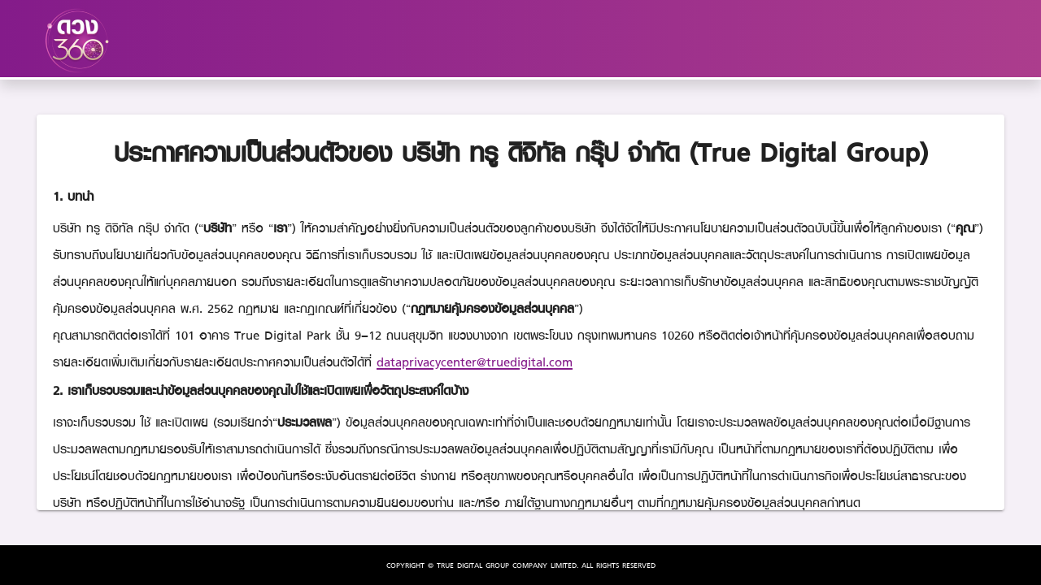

--- FILE ---
content_type: application/javascript; charset=UTF-8
request_url: https://star360.net/_nuxt/50d41a9.js
body_size: 1937
content:
!function(e){function r(data){for(var r,f,o=data[0],d=data[1],l=data[2],i=0,h=[];i<o.length;i++)f=o[i],Object.prototype.hasOwnProperty.call(t,f)&&t[f]&&h.push(t[f][0]),t[f]=0;for(r in d)Object.prototype.hasOwnProperty.call(d,r)&&(e[r]=d[r]);for(v&&v(data);h.length;)h.shift()();return n.push.apply(n,l||[]),c()}function c(){for(var e,i=0;i<n.length;i++){for(var r=n[i],c=!0,f=1;f<r.length;f++){var d=r[f];0!==t[d]&&(c=!1)}c&&(n.splice(i--,1),e=o(o.s=r[0]))}return e}var f={},t={125:0},n=[];function o(r){if(f[r])return f[r].exports;var c=f[r]={i:r,l:!1,exports:{}};return e[r].call(c.exports,c,c.exports,o),c.l=!0,c.exports}o.e=function(e){var r=[],c=t[e];if(0!==c)if(c)r.push(c[2]);else{var f=new Promise((function(r,f){c=t[e]=[r,f]}));r.push(c[2]=f);var n,script=document.createElement("script");script.charset="utf-8",script.timeout=120,o.nc&&script.setAttribute("nonce",o.nc),script.src=function(e){return o.p+""+{0:"ff0fdb0",1:"ce6f4f6",2:"aaddebd",3:"f189202",4:"070e11c",5:"a04e072",6:"131e1c2",7:"ea6ed4e",8:"f82d906",9:"6998fcb",10:"6bc2d81",11:"d43b1ec",12:"585ca89",15:"12db406",16:"1623d10",17:"0cb2d5d",18:"ead2ecd",19:"0abf6d2",20:"893c6be",21:"243b4f1",22:"c55eb75",23:"4069492",24:"5b352fc",25:"9a7aa52",26:"334df50",27:"ef41b24",28:"e4ef9a3",29:"7f942b7",30:"aed59b8",31:"5b4a9dd",32:"0dc63d8",33:"1fc2d12",34:"d805fee",35:"2e0fe3a",36:"25d7612",37:"a6801b3",38:"bb0d83c",39:"c20fc69",40:"cd4140e",41:"032a62e",42:"e259850",43:"27fbacc",44:"582477e",45:"bc9ee40",46:"3b61597",47:"284580a",48:"a6ba033",49:"697a3db",50:"53d812b",51:"7f7bf34",52:"4dcc8fd",53:"5dea97f",54:"00ce14c",55:"30db38a",56:"eb29691",57:"8ccf777",58:"fd9d063",59:"29d2171",60:"9b9df17",61:"a125dab",62:"66facf1",63:"6ae1298",64:"e0330bc",65:"24cc8a1",66:"cbffe37",67:"32b2929",68:"47d96e3",69:"941ae5f",70:"898c96a",71:"7eeb51a",72:"d6ae191",73:"956f0fd",74:"873c599",75:"c6c34e1",76:"7f83aa0",77:"7cb1759",78:"8c9e519",79:"0efe40b",80:"d591e8b",81:"91b173b",82:"c58a024",83:"bd6ed05",84:"2e42cfe",85:"7f7592b",86:"278bbd1",87:"1fdb370",88:"288c3bc",89:"24d716b",90:"996ff66",91:"a05030a",92:"3afc7ad",93:"6534ac1",94:"2be7953",95:"c3f96e7",96:"a8f44ee",97:"74a816c",98:"17e0514",99:"f606235",100:"d4390df",101:"dc2c237",102:"5309f9f",103:"fa0599b",104:"2650de5",105:"90fc4ed",106:"e1579c5",107:"5648147",108:"fe445ec",109:"3e51611",110:"7bf7fb2",111:"bea3e53",112:"c984a6a",113:"a7405c0",114:"837d30e",115:"bd1ba67",116:"f2c86a9",117:"b52d751",118:"ebab6e1",119:"4fab7a1",120:"3c6c184",121:"451b100",122:"1d7b959",123:"62379f4",124:"fc5f546",127:"01ed78e",128:"31c7188",129:"8f94b1c",130:"fc724f6",131:"a17f3e6",132:"779926b",133:"9349f8d",134:"1be756b",135:"e048079"}[e]+".js"}(e);var d=new Error;n=function(r){script.onerror=script.onload=null,clearTimeout(l);var c=t[e];if(0!==c){if(c){var f=r&&("load"===r.type?"missing":r.type),n=r&&r.target&&r.target.src;d.message="Loading chunk "+e+" failed.\n("+f+": "+n+")",d.name="ChunkLoadError",d.type=f,d.request=n,c[1](d)}t[e]=void 0}};var l=setTimeout((function(){n({type:"timeout",target:script})}),12e4);script.onerror=script.onload=n,document.head.appendChild(script)}return Promise.all(r)},o.m=e,o.c=f,o.d=function(e,r,c){o.o(e,r)||Object.defineProperty(e,r,{enumerable:!0,get:c})},o.r=function(e){"undefined"!=typeof Symbol&&Symbol.toStringTag&&Object.defineProperty(e,Symbol.toStringTag,{value:"Module"}),Object.defineProperty(e,"__esModule",{value:!0})},o.t=function(e,r){if(1&r&&(e=o(e)),8&r)return e;if(4&r&&"object"==typeof e&&e&&e.__esModule)return e;var c=Object.create(null);if(o.r(c),Object.defineProperty(c,"default",{enumerable:!0,value:e}),2&r&&"string"!=typeof e)for(var f in e)o.d(c,f,function(r){return e[r]}.bind(null,f));return c},o.n=function(e){var r=e&&e.__esModule?function(){return e.default}:function(){return e};return o.d(r,"a",r),r},o.o=function(object,e){return Object.prototype.hasOwnProperty.call(object,e)},o.p="/_nuxt/",o.oe=function(e){throw console.error(e),e};var d=window.webpackJsonp=window.webpackJsonp||[],l=d.push.bind(d);d.push=r,d=d.slice();for(var i=0;i<d.length;i++)r(d[i]);var v=l;c()}([]);

--- FILE ---
content_type: application/javascript; charset=UTF-8
request_url: https://star360.net/_nuxt/e65257d.js
body_size: 118179
content:
(window.webpackJsonp=window.webpackJsonp||[]).push([[13],{119:function(e,t,o){"use strict";o.r(t);o(411);var n=o(30),component=Object(n.a)({},(function(){var e=this,t=e.$createElement;e._self._c;return e._m(0)}),[function(){var e=this,t=e.$createElement,o=e._self._c||t;return o("div",{staticClass:"footer"},[o("label",{attrs:{for:""}},[e._v("COPYRIGHT © TRUE DIGITAL GROUP COMPANY LIMITED. ALL RIGHTS RESERVED")])])}],!1,null,"283df809",null);t.default=component.exports},125:function(e,t,o){"use strict";o.d(t,"c",(function(){return d})),o.d(t,"e",(function(){return l})),o.d(t,"d",(function(){return F})),o.d(t,"a",(function(){return v})),o.d(t,"f",(function(){return w})),o.d(t,"b",(function(){return y})),o.d(t,"g",(function(){return A})),o.d(t,"h",(function(){return E})),o.d(t,"i",(function(){return _}));var n=o(4),r=(o(45),o(17)),c=o(94);function d(e,t,o){return m.apply(this,arguments)}function m(){return(m=Object(n.a)(regeneratorRuntime.mark((function e(t,o,n){var data,c,d;return regeneratorRuntime.wrap((function(e){for(;;)switch(e.prev=e.next){case 0:return data={user:o,password:n},e.next=3,r.a(t,"login","POST",data);case 3:if(0!==(c=e.sent).statuscode){e.next=10;break}d=c.token,t.$cookies.set("token",d,{secure:!0,path:"/"}),t.$cookies.set("login",d,{secure:!0,path:"/"}),e.next=11;break;case 10:throw c.statusdesc;case 11:case"end":return e.stop()}}),e)})))).apply(this,arguments)}function l(e){return f.apply(this,arguments)}function f(){return(f=Object(n.a)(regeneratorRuntime.mark((function e(t){return regeneratorRuntime.wrap((function(e){for(;;)switch(e.prev=e.next){case 0:return e.next=2,r.a(t,"me","GET",null);case 2:return e.abrupt("return",e.sent);case 3:case"end":return e.stop()}}),e)})))).apply(this,arguments)}function F(e){return h.apply(this,arguments)}function h(){return(h=Object(n.a)(regeneratorRuntime.mark((function e(t){var o,n;return regeneratorRuntime.wrap((function(e){for(;;)switch(e.prev=e.next){case 0:return e.next=2,r.a(t,"logout","POST",null);case 2:if(o=e.sent,t.$cookies.remove("login"),t.$cookies.remove("token"),!o||!o.token){e.next=10;break}n=o.token,t.$cookies.set("token",n,{secure:!0,path:"/"}),e.next=12;break;case 10:return e.next=12,c.a(t);case 12:case"end":return e.stop()}}),e)})))).apply(this,arguments)}function v(e,t){return x.apply(this,arguments)}function x(){return(x=Object(n.a)(regeneratorRuntime.mark((function e(t,o){var param;return regeneratorRuntime.wrap((function(e){for(;;)switch(e.prev=e.next){case 0:return param={customerPhone:o},e.next=3,r.a(t,"customer/checkuser","POST",param);case 3:return e.abrupt("return",e.sent);case 4:case"end":return e.stop()}}),e)})))).apply(this,arguments)}function w(e,t){return k.apply(this,arguments)}function k(){return(k=Object(n.a)(regeneratorRuntime.mark((function e(t,o){var param,n;return regeneratorRuntime.wrap((function(e){for(;;)switch(e.prev=e.next){case 0:return t.$cookies.remove("refcode"),t.$cookies.remove("mobile"),param={mobile:o},e.next=5,r.a(t,"register/otp/request","POST",param);case 5:return 0===(n=e.sent).statuscode&&(t.$cookies.set("refcode",n.data.refcode,{secure:!0,path:"/"}),t.$cookies.set("mobile",o,{secure:!0,path:"/"})),e.abrupt("return",n);case 8:case"end":return e.stop()}}),e)})))).apply(this,arguments)}function y(e,t){return C.apply(this,arguments)}function C(){return(C=Object(n.a)(regeneratorRuntime.mark((function e(t,o){var param,n;return regeneratorRuntime.wrap((function(e){for(;;)switch(e.prev=e.next){case 0:return t.$cookies.remove("refcode"),t.$cookies.remove("mobile"),param={mobile:o},e.next=5,r.a(t,"forget/otp/request","POST",param);case 5:return 0===(n=e.sent).statuscode&&(t.$cookies.set("refcode",n.data.refcode,{secure:!0,path:"/"}),t.$cookies.set("mobile",o,{secure:!0,path:"/"})),e.abrupt("return",n);case 8:case"end":return e.stop()}}),e)})))).apply(this,arguments)}function A(e){return B.apply(this,arguments)}function B(){return(B=Object(n.a)(regeneratorRuntime.mark((function e(t){var o,param,n;return regeneratorRuntime.wrap((function(e){for(;;)switch(e.prev=e.next){case 0:return o="",o=t.$cookies.get("mobile")||"",param={mobile:o},e.next=5,r.a(t,"otp/resend","POST",param);case 5:return 0===(n=e.sent).statuscode&&t.$cookies.set("refcode",n.data.refcode,{secure:!0,path:"/"}),e.abrupt("return",n);case 8:case"end":return e.stop()}}),e)})))).apply(this,arguments)}function E(e,t){return D.apply(this,arguments)}function D(){return(D=Object(n.a)(regeneratorRuntime.mark((function e(t,o){var n,c,param;return regeneratorRuntime.wrap((function(e){for(;;)switch(e.prev=e.next){case 0:return n="",c="",n=t.$cookies.get("refcode")||"",c=t.$cookies.get("mobile")||"",param={mobile:c,refcode:n,otpcode:o},e.next=6,r.a(t,"otp/verify","POST",param);case 6:return e.abrupt("return",e.sent);case 7:case"end":return e.stop()}}),e)})))).apply(this,arguments)}function _(e){return z.apply(this,arguments)}function z(){return(z=Object(n.a)(regeneratorRuntime.mark((function e(t){var o,n,param;return regeneratorRuntime.wrap((function(e){for(;;)switch(e.prev=e.next){case 0:return o="",n="",o=t.$cookies.get("refcode")||"",n=t.$cookies.get("mobile")||"",param={mobile:n,refcode:o},e.next=6,r.a(t,"otp/view","POST",param);case 6:return e.abrupt("return",e.sent);case 7:case"end":return e.stop()}}),e)})))).apply(this,arguments)}},17:function(e,t,o){"use strict";o.d(t,"a",(function(){return m}));var n=o(4),r=(o(45),o(89),o(105)),c=o.n(r),d=o(94);function m(e,t,o,n){return l.apply(this,arguments)}function l(){return(l=Object(n.a)(regeneratorRuntime.mark((function e(t,path,o,data){var n,r,m,l,f,F=arguments;return regeneratorRuntime.wrap((function(e){for(;;)switch(e.prev=e.next){case 0:return F.length>4&&void 0!==F[4]&&F[4],n=path.startsWith("http")?path:"".concat("","/api/")+path,r=t.$cookies.get("token",{fromRes:!0})||t.$cookies.get("token"),m={authorization:"Bearer "+r||!1,"Content-Type":"application/json"},data instanceof FormData&&(m["Content-Type"]="multipart/form-data"),e.prev=5,l={method:o,url:n,data:data,headers:m},e.next=9,c()(l);case 9:if(0!==(f=e.sent).data.statuscode){e.next=12;break}return e.abrupt("return",f.data);case 12:if(-1004!==f.data.statuscode){e.next=14;break}throw f.data;case 14:if(!(f.data.statuscode<200||f.data.statuscode>300)){e.next=16;break}throw f.data.statusdesc;case 16:return e.abrupt("return",f.data);case 19:if(e.prev=19,e.t0=e.catch(5),e.t0.response){e.next=23;break}throw e.t0;case 23:if(403!==e.t0.response.status){e.next=31;break}throw t.$cookies.remove("token"),t.$cookies.remove("login"),t.$root.$emit("403"),d.a(t),e.t0;case 31:throw e.t0;case 32:case"end":return e.stop()}}),e,null,[[5,19]])})))).apply(this,arguments)}},177:function(e,t,o){"use strict";o(41),o(7),o(50),o(62),o(79),o(9),o(26),o(42),o(35),o(63),o(51),o(8),o(61),o(75),o(54);var n=o(1);function r(e,t){var o="undefined"!=typeof Symbol&&e[Symbol.iterator]||e["@@iterator"];if(!o){if(Array.isArray(e)||(o=function(e,t){if(!e)return;if("string"==typeof e)return c(e,t);var o=Object.prototype.toString.call(e).slice(8,-1);"Object"===o&&e.constructor&&(o=e.constructor.name);if("Map"===o||"Set"===o)return Array.from(e);if("Arguments"===o||/^(?:Ui|I)nt(?:8|16|32)(?:Clamped)?Array$/.test(o))return c(e,t)}(e))||t&&e&&"number"==typeof e.length){o&&(e=o);var i=0,n=function(){};return{s:n,n:function(){return i>=e.length?{done:!0}:{done:!1,value:e[i++]}},e:function(e){throw e},f:n}}throw new TypeError("Invalid attempt to iterate non-iterable instance.\nIn order to be iterable, non-array objects must have a [Symbol.iterator]() method.")}var r,d=!0,m=!1;return{s:function(){o=o.call(e)},n:function(){var e=o.next();return d=e.done,e},e:function(e){m=!0,r=e},f:function(){try{d||null==o.return||o.return()}finally{if(m)throw r}}}}function c(e,t){(null==t||t>e.length)&&(t=e.length);for(var i=0,o=new Array(t);i<t;i++)o[i]=e[i];return o}var d=window.requestIdleCallback||function(e){var t=Date.now();return setTimeout((function(){e({didTimeout:!1,timeRemaining:function(){return Math.max(0,50-(Date.now()-t))}})}),1)},m=window.cancelIdleCallback||function(e){clearTimeout(e)},l=window.IntersectionObserver&&new window.IntersectionObserver((function(e){e.forEach((function(e){var t=e.intersectionRatio,link=e.target;t<=0||!link.__prefetch||link.__prefetch()}))}));t.a={name:"NuxtLink",extends:n.default.component("RouterLink"),props:{prefetch:{type:Boolean,default:!0},noPrefetch:{type:Boolean,default:!1}},mounted:function(){this.prefetch&&!this.noPrefetch&&(this.handleId=d(this.observe,{timeout:2e3}))},beforeDestroy:function(){m(this.handleId),this.__observed&&(l.unobserve(this.$el),delete this.$el.__prefetch)},methods:{observe:function(){l&&this.shouldPrefetch()&&(this.$el.__prefetch=this.prefetchLink.bind(this),l.observe(this.$el),this.__observed=!0)},shouldPrefetch:function(){return this.getPrefetchComponents().length>0},canPrefetch:function(){var e=navigator.connection;return!(this.$nuxt.isOffline||e&&((e.effectiveType||"").includes("2g")||e.saveData))},getPrefetchComponents:function(){return this.$router.resolve(this.to,this.$route,this.append).resolved.matched.map((function(e){return e.components.default})).filter((function(e){return"function"==typeof e&&!e.options&&!e.__prefetched}))},prefetchLink:function(){if(this.canPrefetch()){l.unobserve(this.$el);var e,t=r(this.getPrefetchComponents());try{for(t.s();!(e=t.n()).done;){var o=e.value,n=o();n instanceof Promise&&n.catch((function(){})),o.__prefetched=!0}}catch(e){t.e(e)}finally{t.f()}}}}}},178:function(e,t,o){"use strict";o.d(t,"c",(function(){return n})),o.d(t,"b",(function(){return r})),o.d(t,"a",(function(){return c}));var n={Main:"หน้าหลัก",FortuneAndCategory:"หมอดูและศาสตร์",Product:"สินค้าและบริการ",Simcard:"เบอร์มงคล",Article:"บทความ",Video:"วีดีโอ",ShortCut:"ShortCut"},r={Screen:"Screen",Click:"Click"},c={Fortune:"หมอดู",Article:"บทความ",Video:"วีดีโอ",Download:"ดาวน์โหลด",Banner:"แบนเนอร์",ShareSocial:"แชร์ social",Login:"ล็อกอิน",Register:"ลงทะเบียน",Search:"ค้นหา",Offlinescope:"ฝากดวง",Horoscope:"ดูดวงออนไลน์",Phone_analyst:"เช็คเบอร์มงคล"}},183:function(e,t,o){"use strict";o.r(t);var n={props:{hideSiteMenu:{type:Boolean,default:!1}}},r=(o(449),o(30)),component=Object(r.a)(n,(function(){var e=this,t=e.$createElement,o=e._self._c||t;return o("div",{staticClass:"footer-container"},[o("div",{staticClass:"sitemap"},[o("div",{staticClass:"container grid"},[e._m(0),e._v(" "),e._m(1),e._v(" "),e.hideSiteMenu?e._e():o("div",{staticClass:"mb-2 d-flex flex-column"},[o("NuxtLink",{staticClass:"lbl-detail",attrs:{to:"/",for:""}},[e._v("หน้าหลัก")]),e._v(" "),o("NuxtLink",{staticClass:"lbl-detail",attrs:{to:"/fortune_category",for:""}},[e._v("หมอดูและศาสตร์")]),e._v(" "),o("NuxtLink",{staticClass:"lbl-detail",attrs:{to:"/product",for:""}},[e._v("สินค้าและบริการ")]),e._v(" "),o("NuxtLink",{staticClass:"lbl-detail",attrs:{to:"/simcard",for:""}},[e._v("เบอร์มงคล")]),e._v(" "),o("NuxtLink",{staticClass:"lbl-detail",attrs:{to:"/article",for:""}},[e._v("บทความ")]),e._v(" "),o("a",{staticClass:"lbl-detail",attrs:{href:"/policy",target:"popup"}},[e._v("นโยบายความเป็นส่วนตัว")]),e._v(" "),o("a",{staticClass:"lbl-detail",attrs:{href:"/term_con",target:"popup"}},[e._v("ข้อกำหนดและเงื่อนไขการใช้บริการ")]),e._v(" "),o("a",{staticClass:"lbl-detail",attrs:{href:"/faq",target:"popup"}},[e._v("คำถามที่พบบ่อย")])],1),e._v(" "),o("div",{staticClass:"d-flex flex-column align-items-center"},[o("img",{staticClass:"logo",attrs:{alt:"logo",src:"/icon/nav_logo.webp"}}),e._v(" "),o("div",{staticClass:"mt-1"},[o("a",{attrs:{href:"https://www.facebook.com/star360official/",target:"popup",onclick:"window.open('https://www.facebook.com/star360official/','popup','width=600,height=600'); return false;"}},[o("img",{staticClass:"icon-share",attrs:{src:"/icon/icon_share_fb.webp",alt:"share-fb"}})]),e._v(" "),o("a",{attrs:{href:"https://twitter.com/Star360_Horo",target:"popup",onclick:"window.open('https://twitter.com/Star360_Horo','popup','width=600,height=600'); return false;"}},[o("img",{staticClass:"icon-share",attrs:{src:"/icon/icon_share_twitter.webp",alt:"share-tw"}})]),e._v(" "),o("a",{attrs:{href:"https://www.instagram.com/star360official/",target:"popup",onclick:"window.open('https://www.instagram.com/star360official/','popup','width=600,height=600'); return false;"}},[o("img",{staticClass:"icon-share",attrs:{src:"/icon/icon_share_ig.webp",alt:"share-ig"}})]),e._v(" "),o("a",{attrs:{href:e.$config.lineOAURL,target:"popup",onclick:"window.open('"+e.$config.lineOAURL+"','popup','width=600,height=600'); return false;"}},[o("img",{staticClass:"icon-share",attrs:{src:"/icon/icon_share_line.webp",alt:"share-ln"}})])])])])])])}),[function(){var e=this,t=e.$createElement,o=e._self._c||t;return o("div",{staticClass:"mb-2 ml-2"},[o("label",{staticClass:"lbl-title",attrs:{for:""}},[e._v("เกี่ยวกับเรา")]),e._v(" "),o("label",{staticClass:"lbl-detail pe-5",attrs:{for:""}},[e._v("\n          แอปพลิเคชัน “ดวง360” แอพดูดวงที่รวมสุดยอดนักพยากรณ์ชื่อดัง\n          พร้อมให้บริการดูดวงสดออนไลน์ สุดเอ็กซ์คลูซีฟ ดาวน์โหลดได้แล้ววันนี้\n        ")])])},function(){var e=this,t=e.$createElement,o=e._self._c||t;return o("div",{staticClass:"mb-2 d-flex flex-column"},[o("label",{staticClass:"lbl-title",attrs:{for:""}},[e._v("ติดต่อเรา")]),e._v(" "),o("div",[o("img",{staticClass:"img-contact mr-1",attrs:{alt:"img-contact",src:"/icon/icon_contact_email.svg"}}),e._v(" "),o("a",{staticClass:"contact-email",attrs:{href:"mailto:support.star360@truedigital.com"}},[e._v("\n            support.star360@truedigital.com\n          ")])]),e._v(" "),o("div",[o("img",{staticClass:"img-contact mr-1",attrs:{alt:"img-contact",src:"/icon/icon_contact_web.svg"}}),e._v("\n          www.star360.net\n        ")])])}],!1,null,"2f12008b",null);t.default=component.exports},207:function(e,t,o){"use strict";o.d(t,"a",(function(){return c})),o.d(t,"b",(function(){return m}));var n=o(4),r=(o(45),o(17));function c(e){return d.apply(this,arguments)}function d(){return(d=Object(n.a)(regeneratorRuntime.mark((function e(t){var o,data,n=arguments;return regeneratorRuntime.wrap((function(e){for(;;)switch(e.prev=e.next){case 0:return o=n.length>1&&void 0!==n[1]?n[1]:"",data={nextPageToken:o},e.next=4,r.a(t,"notification/list","POST",data);case 4:return e.abrupt("return",e.sent);case 5:case"end":return e.stop()}}),e)})))).apply(this,arguments)}function m(e,t){return l.apply(this,arguments)}function l(){return(l=Object(n.a)(regeneratorRuntime.mark((function e(t,o){var data;return regeneratorRuntime.wrap((function(e){for(;;)switch(e.prev=e.next){case 0:return data={notificationId:o},e.next=3,r.a(t,"notification/read","POST",data);case 3:return e.abrupt("return",e.sent);case 4:case"end":return e.stop()}}),e)})))).apply(this,arguments)}},217:function(e,t,o){"use strict";o.r(t);o(33),o(66);var n={data:function(){return{drawer:!1,group:null,isHidden:!1}},watch:{group:function(){this.drawer=!1}},mounted:function(){var e=this.$route.query.hide;e?(this.isHidden="Y"===e.toUpperCase()||"true"===e.toLowerCase(),this.isHidden?this.$cookies.set("hide","Y"):this.$cookies.remove("hide")):this.isHidden=void 0!==this.$cookies.get("hide")},methods:{isRouteActive:function(e){try{var path=this.$route.path.split("/")[1];return""===e?~[e,"fortune","category"].indexOf(path):~[e].indexOf(path)}catch(e){}return!1}}},r=(o(388),o(30)),c=o(44),d=o.n(c),m=o(169),component=Object(r.a)(n,(function(){var e=this,t=e.$createElement,o=e._self._c||t;return o("div",{staticClass:"shadow",class:{"nav-bar":!e.isHidden,"nav-bar-2":e.isHidden}},[o("v-toolbar-title",{staticClass:"\n      d-flex\n      justify-content-start\n      align-items-center\n      w-100\n      container\n      p-0\n    "},[o("NuxtLink",{attrs:{to:"/"}},[o("img",{staticClass:"nav-logo",attrs:{alt:"logo",src:"/icon/nav_logo.webp"}})])],1),e._v(" "),o("div",{staticClass:"b-bar"})],1)}),[],!1,null,"61c63892",null);t.default=component.exports;d()(component,{VToolbarTitle:m.a})},218:function(e,t,o){"use strict";o.r(t);var n=o(4),r=(o(33),o(53),o(66),o(26),o(70),o(9),o(42),o(41),o(45),o(125)),c=o(223),d=o(207),m=o(227),l=o(178),f={data:function(){return{drawer:!1,group:null,user:null,isLogin:!1,menus:[{id:"profile",title:"โปรไฟล์",url:"/profile"},{id:"schedule",title:"ตารางนัดหมาย",url:"/schedule"},{id:"favorite",title:"รายการโปรด",url:"/favorite"},{id:"history",title:"ประวัติการทำรายการ",url:"/history"}],notificationList:[],unreadCount:"0",cartItemCount:"0",isError403:!1,isHidden:!1}},fetch:function(){return Object(n.a)(regeneratorRuntime.mark((function e(){return regeneratorRuntime.wrap((function(e){for(;;)switch(e.prev=e.next){case 0:case"end":return e.stop()}}),e)})))()},watch:{group:function(){this.drawer=!1}},fetchOnServer:!0,mounted:function(){var e=this;return Object(n.a)(regeneratorRuntime.mark((function t(){var o;return regeneratorRuntime.wrap((function(t){for(;;)switch(t.prev=t.next){case 0:if(e.setIsLogin(),!e.isLogin){t.next=6;break}return t.next=4,e.getUser();case 4:t.sent&&(e.getNotificationList(),e.getCountCartItem());case 6:e.$root.$on("updateUser",e.updateUser),e.$root.$on("updateBadgeNotification",e.getNotificationList),e.isError403&&location.reload(),(o=e.$route.query.hide)?(e.isHidden="Y"===o.toUpperCase()||"true"===o.toLowerCase(),e.isHidden?e.$cookies.set("hide","Y"):e.$cookies.remove("hide")):e.isHidden=void 0!==e.$cookies.get("hide");case 11:case"end":return t.stop()}}),t)})))()},beforeDestroy:function(){this.$root.$off("updateUser"),this.$root.$off("updateBadgeNotification")},methods:{updateUser:function(data){data&&(this.user=data)},getUser:function(){var e=this;return Object(n.a)(regeneratorRuntime.mark((function t(){var o;return regeneratorRuntime.wrap((function(t){for(;;)switch(t.prev=t.next){case 0:return t.prev=0,t.next=3,r.e(e);case 3:return o=t.sent,e.user=o.data.user_profile,t.abrupt("return",!0);case 8:return t.prev=8,t.t0=t.catch(0),403===t.t0.response.status?e.isError403=!0:504===t.t0.response.status&&(e.$cookies.remove("login"),e.isError403=!0),t.abrupt("return",!1);case 12:case"end":return t.stop()}}),t,null,[[0,8]])})))()},setIsLogin:function(){this.isLogin=void 0!==this.$cookies.get("login")},isRouteActive:function(e){try{e=e.replace("/","");var param=this.$route.params.id,p=this.$route.path;param&&(p=p.replace(param,""));var path=p.split("/")[1],t=p.split("/")[2];return t&&(path+="/"+t),""===e?~[e].indexOf(path):"fortune_category"===e?~[e,"fortune/detail","category"].indexOf(path):~[e].indexOf(path)}catch(e){}return!1},handleClickProfileMenu:function(e){e&&this.$router.push(e)},handleClickNotification:function(e){var t=this;return Object(n.a)(regeneratorRuntime.mark((function o(){var n;return regeneratorRuntime.wrap((function(o){for(;;)switch(o.prev=o.next){case 0:if(!e){o.next=7;break}if("N"!==e.read_status){o.next=5;break}return o.next=4,d.b(t,e.notification_id);case 4:t.$root.$emit("updateBadgeNotification");case 5:(n=Object(m.a)(e))&&t.$router.push(n);case 7:case"end":return o.stop()}}),o)})))()},getNotificationList:function(){var e=this;return Object(n.a)(regeneratorRuntime.mark((function t(){var o;return regeneratorRuntime.wrap((function(t){for(;;)switch(t.prev=t.next){case 0:return t.prev=0,t.next=3,d.a(e);case 3:o=t.sent,e.notificationList=o.data.schedules,e.notificationList&&(e.unreadCount=e.notificationList.filter((function(e){return"N"===e.read_status})).length.toString(),e.notificationList=e.notificationList.slice(0,6)),t.next=10;break;case 8:t.prev=8,t.t0=t.catch(0);case 10:case"end":return t.stop()}}),t,null,[[0,8]])})))()},getCountCartItem:function(){var e=this;return Object(n.a)(regeneratorRuntime.mark((function t(){var o;return regeneratorRuntime.wrap((function(t){for(;;)switch(t.prev=t.next){case 0:return t.prev=0,t.next=3,c.c(e);case 3:(o=t.sent).data&&(e.cartItemCount=o.data.reduce((function(a,b){return a+b.items.length}),0).toString()),t.next=9;break;case 7:t.prev=7,t.t0=t.catch(0);case 9:case"end":return t.stop()}}),t,null,[[0,7]])})))()},handleClickLogout:function(){var e=this;return Object(n.a)(regeneratorRuntime.mark((function t(){return regeneratorRuntime.wrap((function(t){for(;;)switch(t.prev=t.next){case 0:return t.prev=0,t.next=3,r.d(e);case 3:e.setIsLogin(),e.user=null,"/"!==e.$route.path?e.$router.replace("/"):e.$root.$emit("logout"),t.next=10;break;case 8:t.prev=8,t.t0=t.catch(0);case 10:case"end":return t.stop()}}),t,null,[[0,8]])})))()},handleOnClickDownLoad:function(){if(this.$gtag.event(l.b.Click,{event_category:l.a.Download}),this.$device.isMobileOrTablet)window.open("https://star360.page.link/hSLQ","popup");else{var e=100;"/"!==window.location&&(this.$router.push("/"),e=500),setTimeout((function(){document.getElementById("qr_download")&&document.getElementById("qr_download").scrollIntoView({behavior:"smooth"})}),e)}}}},F=(o(415),o(30)),h=o(44),v=o.n(h),x=o(492),w=o(507),k=o(228),y=o(479),C=o(493),A=o(494),B=o(495),E=o(496),D=o(136),_=o(209),z=o(137),j=o(210),O=o(126),S=o(480),R=o(497),$=o(169),component=Object(F.a)(f,(function(){var e=this,t=e.$createElement,o=e._self._c||t;return o("div",{staticClass:"shadow",class:{"nav-bar":!e.isHidden,"nav-bar-2":e.isHidden}},[o("v-navigation-drawer",{staticClass:"navigation-drawer",attrs:{fixed:"",right:"",clipped:"",temporary:"",app:""},model:{value:e.drawer,callback:function(t){e.drawer=t},expression:"drawer"}},[o("v-list",{attrs:{nav:"",dense:""},model:{value:e.group,callback:function(t){e.group=t},expression:"group"}},[o("v-list-item-group",{staticClass:"my-2"},[o("v-list-item",[o("v-list-item-title",{class:{"nuxt-link-exact-active":e.isRouteActive("")}},[o("NuxtLink",{attrs:{id:"btn-menu-home",to:"/"}},[o("img",{staticClass:"img-menu",attrs:{alt:"icon-home",src:"/icon/icon_m_index.svg"}}),e._v("\n              หน้าหลัก\n              "),o("v-icon",{staticClass:"icon-arrow-left"},[e._v("chevron_right")])],1)],1)],1),e._v(" "),o("v-divider"),e._v(" "),o("v-list-item",[o("v-list-item-title",{class:{"nuxt-link-exact-active":e.isRouteActive("fortune_category")}},[o("NuxtLink",{attrs:{id:"btn-menu-fortune-category",to:"/fortune_category"}},[o("img",{staticClass:"img-menu",attrs:{alt:"icon-f-c",src:"/icon/icon_m_f_c.svg"}}),e._v("\n              หมอดูและศาสตร์\n              "),o("v-icon",{staticClass:"icon-arrow-left"},[e._v("chevron_right")])],1)],1)],1),e._v(" "),o("v-divider"),e._v(" "),o("v-list-item",[o("v-list-item-title",{class:{"nuxt-link-exact-active":e.isRouteActive("product")}},[o("NuxtLink",{attrs:{id:"btn-menu-product",to:"/product"}},[o("img",{staticClass:"img-menu",attrs:{alt:"icon-home",src:"/icon/icon_m_product.svg"}}),e._v("\n              สินค้าและบริการ\n              "),o("v-icon",{staticClass:"icon-arrow-left"},[e._v("chevron_right")])],1)],1)],1),e._v(" "),o("v-divider"),e._v(" "),o("v-list-item",[o("v-list-item-title",{class:{"nuxt-link-exact-active":e.isRouteActive("article")}},[o("NuxtLink",{attrs:{id:"btn-menu-article",to:"/article"}},[o("img",{staticClass:"img-menu",attrs:{alt:"icon-article",src:"/icon/icon_m_article.svg"}}),e._v("\n              บทความ\n              "),o("v-icon",{staticClass:"icon-arrow-left"},[e._v("chevron_right")])],1)],1)],1),e._v(" "),o("v-divider"),e._v(" "),o("v-list-item",[o("v-list-item-title",{class:{"nuxt-link-exact-active":e.isRouteActive("schedule")}},[o("NuxtLink",{attrs:{id:"btn-menu-schedule",to:"/schedule"}},[o("img",{staticClass:"img-menu",attrs:{alt:"icon-schedule",src:"/icon/icon-schedule-month.svg"}}),e._v("\n              ตารางนัดหมาย\n              "),o("v-icon",{staticClass:"icon-arrow-left"},[e._v("chevron_right")])],1)],1)],1),e._v(" "),o("v-divider"),e._v(" "),e.isLogin?e._e():o("v-list-item",[o("v-list-item-title",{staticClass:"d-flex justify-content-center align-items-center my-2"},[o("v-btn",{staticClass:"mx-2",attrs:{id:"btn-register",rounded:"",outlined:"",dens:"",color:"#841B8A",to:"/register"}},[e._v("ลงทะเบียน")]),e._v(" "),o("v-btn",{staticClass:"mx-2",attrs:{id:"btn-login",rounded:"",outlined:"",dens:"",color:"#841B8A",to:"/login"}},[e._v("เข้าสู่ระบบ")])],1)],1),e._v(" "),e.isLogin&&e.user?o("v-list-item",{staticClass:"p-0"},[o("v-expansion-panels",{attrs:{flat:""}},[o("v-expansion-panel",[o("v-expansion-panel-header",{staticClass:"pl-2 pr-0",scopedSlots:e._u([{key:"actions",fn:function(){return[o("v-icon",{attrs:{color:"#cb81d0"}},[e._v(" chevron_right ")])]},proxy:!0}],null,!1,69543725)},[o("div",[o("v-icon",{staticClass:"img-menu mx-2",attrs:{color:"#cb81d0"}},[e._v("account_circle")]),e._v(" "),o("label",{attrs:{id:"lbl-display-name"}},[e._v("\n                    "+e._s(e.user.customer_name)+"\n                  ")])],1)]),e._v(" "),o("v-expansion-panel-content",[e._l(e.menus,(function(t,n){return o("v-list-item",{key:n},[o("v-list-item-title",{class:{"nuxt-link-exact-active":e.isRouteActive(t.url)},attrs:{id:"btn-profile"},on:{click:function(o){return e.handleClickProfileMenu(t.url)}}},[e._v("\n                    "+e._s(t.title)+"\n                  ")])],1)})),e._v(" "),o("v-list-item",[o("v-list-item-title",{attrs:{id:"btn-logout"},on:{click:e.handleClickLogout}},[e._v("\n                    ออกจากระบบ\n                  ")])],1)],2)],1)],1)],1):e._e(),e._v(" "),o("v-divider")],1)],1)],1),e._v(" "),o("v-toolbar-title",{staticClass:"\n      d-flex\n      justify-content-between\n      align-items-center\n      w-100\n      container\n      p-0\n    "},[o("div",{staticClass:"d-flex align-items-center w-100"},[o("img",{staticClass:"nav-logo",attrs:{alt:"logo",src:"/icon/nav_logo.webp"}}),e._v(" "),o("v-app-bar-nav-icon",{staticClass:"nav-icon",attrs:{color:"white"},on:{click:function(t){t.stopPropagation(),e.drawer=!e.drawer}}}),e._v(" "),o("div",{staticClass:"nav-menu"},[o("div",{staticClass:"btn-menu mx-2"},[o("NuxtLink",{staticClass:"menu",class:{"nuxt-link-exact-active":e.isRouteActive("")},attrs:{id:"btn-menu-home",to:"/"}},[o("img",{staticClass:"img-menu index",attrs:{alt:"icon-home",src:"/icon/icon_m_index.svg"}}),e._v(" "),o("label",{staticClass:"align-middle"},[e._v("หน้าหลัก")]),e._v(" "),o("div",{staticClass:"selection"})])],1),e._v(" "),o("div",{staticClass:"nav-menu"},[o("div",{staticClass:"btn-menu"},[o("NuxtLink",{staticClass:"menu",class:{"nuxt-link-exact-active":e.isRouteActive("fortune_category")},attrs:{id:"btn-menu-fortune-category",to:"/fortune_category"}},[o("img",{staticClass:"img-menu fortune_category",attrs:{alt:"icon-home",src:"/icon/icon_m_f_c.svg"}}),e._v(" "),o("label",{staticClass:"align-middle"},[e._v("หมอดูและศาสตร์")]),e._v(" "),o("div",{staticClass:"selection"})])],1),e._v(" "),o("div",{staticClass:"btn-menu"},[o("NuxtLink",{staticClass:"menu",class:{"nuxt-link-exact-active":e.isRouteActive("product")},attrs:{id:"btn-menu-product",to:"/product"}},[o("img",{staticClass:"img-menu product",attrs:{alt:"icon-product",src:"/icon/icon_m_product.svg"}}),e._v(" "),o("label",{staticClass:"align-middle"},[e._v("สินค้าและบริการ")]),e._v(" "),o("div",{staticClass:"selection"})])],1),e._v(" "),o("div",{staticClass:"btn-menu"},[o("NuxtLink",{staticClass:"menu",class:{"nuxt-link-exact-active":e.isRouteActive("article")},attrs:{id:"btn-menu-article",to:"/article"}},[o("img",{staticClass:"img-menu article",attrs:{alt:"icon-article",src:"/icon/icon_m_article.svg"}}),e._v(" "),o("label",{staticClass:"align-middle"},[e._v("บทความ")]),e._v(" "),o("div",{staticClass:"selection"})])],1),e._v(" "),o("div",{staticClass:"btn-menu"},[o("NuxtLink",{staticClass:"menu",class:{"nuxt-link-exact-active":e.isRouteActive("schedule")},attrs:{id:"btn-menu-schedule",to:"/schedule"}},[o("img",{staticClass:"img-menu schedule",attrs:{alt:"icon-schedule",src:"/icon/icon-schedule-month.svg"}}),e._v(" "),o("label",{staticClass:"align-middle"},[e._v("ตารางนัดหมาย")]),e._v(" "),o("div",{staticClass:"selection"})])],1)])])],1),e._v(" "),o("div",{staticClass:"d-flex box"},[o("NuxtLink",{staticClass:"menu search",class:{"nuxt-link-exact-active":e.isRouteActive("search")},attrs:{id:"btn-menu-search",to:"/search"}},[o("img",{staticClass:"icon-search",attrs:{alt:"search",src:"/icon/icon_search.svg"}}),e._v(" "),o("div",{staticClass:"selection"})]),e._v(" "),o("client-only",[e.isLogin?e._e():o("div",{staticClass:"d-flex mr-3"},[o("NuxtLink",{staticClass:"menu btn-register mx-1",attrs:{id:"btn-register",to:"/register"}},[o("label",{staticClass:"align-middle"},[e._v("ลงทะเบียน")])]),e._v(" "),o("v-divider",{attrs:{vertical:""}}),e._v(" "),o("NuxtLink",{staticClass:"menu btn-login mx-1",attrs:{id:"btn-login",to:"/login"}},[o("label",{staticClass:"align-middle"},[e._v("เข้าสู่ระบบ")])])],1),e._v(" "),e.isLogin&&e.user?o("div",{staticClass:"d-flex profile"},[o("v-menu",{attrs:{"offset-y":"",transition:"slide-y-transition",bottom:"","content-class":"content-v-menu"},scopedSlots:e._u([{key:"activator",fn:function(t){var n=t.on,r=t.attrs;return[o("span",e._g(e._b({attrs:{height:"36"}},"span",r,!1),n),[o("v-badge",{attrs:{id:"badge-notification",color:"0"==e.unreadCount?"":"red",overlap:"",content:"0"==e.unreadCount?"":e.unreadCount,"offset-y":"10","offset-x":"20"}},[o("img",{staticClass:"menu btn-notification",attrs:{alt:"search",src:"/icon/icon_notificaion.svg"}})])],1)]}}],null,!1,2488624865)},[e._v(" "),o("v-list",[o("v-list-item-title",{staticClass:"lbl-hello"},[e._v("การแจ้งเตือน")]),e._v(" "),e._l(e.notificationList,(function(t,n){return o("v-list-item",{key:n},[o("v-list-item-title",{attrs:{id:"btn-notification"},on:{click:function(o){return e.handleClickNotification(t)}}},[o("label",{staticClass:"lbl-read-status",class:{unread:"N"===t.read_status}}),e._v(" "),o("img",{staticClass:"icon_noti",attrs:{src:"/icon/icon_noti_schedule.svg",alt:"icon-noti"}}),e._v("\n\n                  "+e._s(t.notification_message)+"\n                  "),o("br"),e._v(" "),o("label",{staticClass:"lbl-timeago"},[e._v("\n                    "+e._s(e._f("timeAgo")(t.notification_datetime)))])])],1)})),e._v(" "),o("v-list-item-title",{staticClass:"more-notification"},[o("NuxtLink",{attrs:{id:"btn-more-notification",to:"/notification"}},[e._v("ดูทั้งหมด")])],1)],2)],1),e._v(" "),o("v-badge",{attrs:{id:"badge-cart",color:"0"==e.cartItemCount?"":"red",overlap:"",content:"0"==e.cartItemCount?"":e.cartItemCount,"offset-y":"10","offset-x":"20"}},[o("NuxtLink",{staticClass:"link-cart",attrs:{to:"/cart"}},[o("img",{staticClass:"menu btn-notification",attrs:{alt:"cart",src:"/icon/icon_cart.svg"}})])],1),e._v(" "),o("v-menu",{attrs:{"offset-y":"",transition:"slide-y-transition",bottom:"","content-class":"content-v-menu"},scopedSlots:e._u([{key:"activator",fn:function(t){var n=t.on,r=t.attrs;return[o("span",e._g(e._b({staticClass:"profile",attrs:{id:"btn-popup-profile"}},"span",r,!1),n),[o("v-icon",{attrs:{color:"white"}},[e._v("account_circle")]),e._v(" "),o("label",{staticClass:"lbl-display-name",attrs:{for:""}},[e._v("\n                  "+e._s(e.user.customer_name)+"\n                ")])],1)]}}],null,!1,27708849)},[e._v(" "),o("v-list",[o("v-list-item-title",{staticClass:"lbl-hello",attrs:{id:"lbl-display-name"}},[o("label",{attrs:{for:""}},[e._v(e._s(e.user.customer_name))])]),e._v(" "),e._l(e.menus,(function(t,n){return o("v-list-item",{key:n},[o("v-list-item-title",{attrs:{id:"btn-menu-"+t.id},on:{click:function(o){return e.handleClickProfileMenu(t.url)}}},[e._v("\n                  "+e._s(t.title)+"\n                ")])],1)})),e._v(" "),o("v-divider"),e._v(" "),o("v-list-item",[o("v-list-item-title",{attrs:{id:"btn-logout"},on:{click:e.handleClickLogout}},[e._v("\n                  ออกจากระบบ\n                ")])],1)],2)],1)],1):e._e()]),e._v(" "),o("v-btn",{staticClass:"btn-download",attrs:{id:"btn-download",text:""},on:{click:e.handleOnClickDownLoad}},[o("img",{staticClass:"icon-download",attrs:{alt:"downalod",src:"/icon/icon_download.svg"}}),e._v(" "),o("label",{staticClass:"lbl-download",attrs:{for:""}},[e._v("ดาวน์โหลด")])])],1)]),e._v(" "),o("div",{staticClass:"b-bar"})],1)}),[],!1,null,"d0280306",null);t.default=component.exports;v()(component,{VAppBarNavIcon:x.a,VBadge:w.a,VBtn:k.a,VDivider:y.a,VExpansionPanel:C.a,VExpansionPanelContent:A.a,VExpansionPanelHeader:B.a,VExpansionPanels:E.a,VIcon:D.a,VList:_.a,VListItem:z.a,VListItemGroup:j.a,VListItemTitle:O.b,VMenu:S.a,VNavigationDrawer:R.a,VToolbarTitle:$.a})},219:function(e,t,o){"use strict";var n={};n.authen=o(342),n.authen=n.authen.default||n.authen,n.token=o(360),n.token=n.token.default||n.token,t.a=n},223:function(e,t,o){"use strict";o.d(t,"b",(function(){return c})),o.d(t,"k",(function(){return m})),o.d(t,"i",(function(){return f})),o.d(t,"a",(function(){return h})),o.d(t,"c",(function(){return x})),o.d(t,"e",(function(){return k})),o.d(t,"f",(function(){return C})),o.d(t,"g",(function(){return B})),o.d(t,"d",(function(){return D})),o.d(t,"h",(function(){return z})),o.d(t,"j",(function(){return O}));var n=o(4),r=(o(45),o(17));function c(e,t,o,n){return d.apply(this,arguments)}function d(){return(d=Object(n.a)(regeneratorRuntime.mark((function e(t,o,n,c){var d,data;return regeneratorRuntime.wrap((function(e){for(;;)switch(e.prev=e.next){case 0:return d="",d=localStorage.getItem("mobile")||t.$cookies.get("mobile"),data={mobile:d,password:o,confirmPassword:n,name:c},e.next=5,r.a(t,"profile/create","POST",data);case 5:case"end":return e.stop()}}),e)})))).apply(this,arguments)}function m(e,t,o){return l.apply(this,arguments)}function l(){return(l=Object(n.a)(regeneratorRuntime.mark((function e(t,o,n){var c,data;return regeneratorRuntime.wrap((function(e){for(;;)switch(e.prev=e.next){case 0:return c="",c=localStorage.getItem("mobile")||t.$cookies.get("mobile"),data={mobile:c,password:o,confirmPassword:n},e.next=5,r.a(t,"profile/password/update","POST",data);case 5:case"end":return e.stop()}}),e)})))).apply(this,arguments)}function f(e,t){return F.apply(this,arguments)}function F(){return(F=Object(n.a)(regeneratorRuntime.mark((function e(t,o){var data;return regeneratorRuntime.wrap((function(e){for(;;)switch(e.prev=e.next){case 0:return data={name:o},e.next=3,r.a(t,"profile/name/update","POST",data);case 3:case"end":return e.stop()}}),e)})))).apply(this,arguments)}function h(e,t,o,n){return v.apply(this,arguments)}function v(){return(v=Object(n.a)(regeneratorRuntime.mark((function e(t,o,n,c){var data;return regeneratorRuntime.wrap((function(e){for(;;)switch(e.prev=e.next){case 0:return data={oldPassword:o,password:n,confirmPassword:c},e.next=3,r.a(t,"profile/profile/password/update","POST",data);case 3:case"end":return e.stop()}}),e)})))).apply(this,arguments)}function x(e,t){return w.apply(this,arguments)}function w(){return(w=Object(n.a)(regeneratorRuntime.mark((function e(t,o){var data;return regeneratorRuntime.wrap((function(e){for(;;)switch(e.prev=e.next){case 0:return data={schedule_type:o},e.next=3,r.a(t,"cart/list","POST",data);case 3:return e.abrupt("return",e.sent);case 4:case"end":return e.stop()}}),e)})))).apply(this,arguments)}function k(e){return y.apply(this,arguments)}function y(){return(y=Object(n.a)(regeneratorRuntime.mark((function e(t){return regeneratorRuntime.wrap((function(e){for(;;)switch(e.prev=e.next){case 0:return e.next=2,r.a(t,"payment/list","POST",null);case 2:return e.abrupt("return",e.sent);case 3:case"end":return e.stop()}}),e)})))).apply(this,arguments)}function C(e,t,o){return A.apply(this,arguments)}function A(){return(A=Object(n.a)(regeneratorRuntime.mark((function e(t,o,n){var data;return regeneratorRuntime.wrap((function(e){for(;;)switch(e.prev=e.next){case 0:return data={phoneId:o,voucher:n},e.next=3,r.a(t,"simcard/payment/redeem","POST",data);case 3:return e.abrupt("return",e.sent);case 4:case"end":return e.stop()}}),e)})))).apply(this,arguments)}function B(e,t,o,n,r,c,d,m,l,f){return E.apply(this,arguments)}function E(){return(E=Object(n.a)(regeneratorRuntime.mark((function e(t,o,n,c,d,m,l,f,F,h){var data;return regeneratorRuntime.wrap((function(e){for(;;)switch(e.prev=e.next){case 0:return data={customerVerifyName:o,customerVerifyIdCard:n,customerVerifyEmail:c,phoneId:d,customerVerifyBirthDate:m,confirmVerifyToken:l,verifyType:f,corporateType:F,customerVerifyIdType:h},e.next=3,r.a(t,"customer/simcard/preverify","POST",data);case 3:return e.abrupt("return",e.sent);case 4:case"end":return e.stop()}}),e)})))).apply(this,arguments)}function D(e,t,o,n){return _.apply(this,arguments)}function _(){return(_=Object(n.a)(regeneratorRuntime.mark((function e(t,o,n,c){var data;return regeneratorRuntime.wrap((function(e){for(;;)switch(e.prev=e.next){case 0:return data={schedule_type:o,startdate:n,enddate:c},e.next=3,r.a(t,"customer/reports","POST",data);case 3:return e.abrupt("return",e.sent);case 4:case"end":return e.stop()}}),e)})))).apply(this,arguments)}function z(e){return j.apply(this,arguments)}function j(){return(j=Object(n.a)(regeneratorRuntime.mark((function e(t){return regeneratorRuntime.wrap((function(e){for(;;)switch(e.prev=e.next){case 0:return e.next=2,r.a(t,"simcard/pricerange/list","POST",null);case 2:return e.abrupt("return",e.sent);case 3:case"end":return e.stop()}}),e)})))).apply(this,arguments)}function O(e,t,o){return S.apply(this,arguments)}function S(){return(S=Object(n.a)(regeneratorRuntime.mark((function e(t,o,n){var data;return regeneratorRuntime.wrap((function(e){for(;;)switch(e.prev=e.next){case 0:return data={client_id:o,token:n},e.next=3,r.a(t,"partner/token/update","POST",data);case 3:case"end":return e.stop()}}),e)})))).apply(this,arguments)}},226:function(e,t,o){"use strict";o.r(t);o(20);var n={name:"DialogAlert",props:{dialog:{type:Boolean,default:!1},title:{type:String,default:""},detail:{type:String,default:""},btnCancelTitle:{type:String,default:""},btnOkTitle:{type:String,default:"ตกลง"},width:{type:Number,default:440}},data:function(){return{isHidden:!1}},mounted:function(){var e=this.$route.query.hide;e?(this.isHidden="Y"===e.toUpperCase()||"true"===e.toLowerCase(),this.isHidden?this.$cookies.set("hide","Y"):this.$cookies.remove("hide")):this.isHidden=void 0!==this.$cookies.get("hide")},methods:{handleDialogClose:function(e){this.$emit("close",{isCancelBtn:e})},handleDialogSubmit:function(){this.$emit("submit")}}},r=(o(451),o(30)),c=o(44),d=o.n(c),m=o(228),l=o(498),f=o(499),F=o(136),h=o(500),component=Object(r.a)(n,(function(){var e=this,t=e.$createElement,o=e._self._c||t;return o("v-dialog",{attrs:{value:e.dialog,width:e.width},on:{"click:outside":function(t){return e.handleDialogClose(!1)},keydown:function(t){return!t.type.indexOf("key")&&e._k(t.keyCode,"esc",27,t.key,["Esc","Escape"])?null:e.handleDialogClose(!1)}}},[o("v-card",[o("v-icon",{staticClass:"icon-close",on:{click:function(t){return e.handleDialogClose(!1)}}},[e._v("cancel")]),e._v(" "),o("div",{staticClass:"lbl-title",class:{"is-hidden":e.isHidden},attrs:{for:""},domProps:{innerHTML:e._s(e.title)}}),e._v(" "),o("div",{staticClass:"lbl-description",attrs:{for:""},domProps:{innerHTML:e._s(e.detail)}}),e._v(" "),o("div",{staticClass:"d-flex mb-5 mx-2"},[e.btnCancelTitle?[o("v-btn",{class:{"btn-cancel":!e.isHidden,"btn-cancel-2":e.isHidden},attrs:{id:"btn-dialog-cancel",text:"",rounded:""},on:{click:function(t){return e.handleDialogClose(!0)}}},[e._v("\n          "+e._s(e.btnCancelTitle)+"\n        ")]),e._v(" "),o("v-spacer")]:e._e(),e._v(" "),o("v-btn",{class:{"btn-login":!e.isHidden,"btn-login-2":e.isHidden},attrs:{id:"btn-dialog-ok",text:"",rounded:""},on:{click:e.handleDialogSubmit}},[e._v("\n        "+e._s(e.btnOkTitle)+"\n      ")])],2)],1)],1)}),[],!1,null,"8db0a118",null);t.default=component.exports;d()(component,{VBtn:m.a,VCard:l.a,VDialog:f.a,VIcon:F.a,VSpacer:h.a})},227:function(e,t,o){"use strict";o.d(t,"a",(function(){return r})),o.d(t,"d",(function(){return c})),o.d(t,"c",(function(){return d})),o.d(t,"b",(function(){return m}));o(41),o(181),o(42);var n=o(60);function r(e){var t="";if("CHAT"!=e.type)switch(e.activity_type){case"ONGOING_LIST":t="/schedule";break;case"HISTORY_LIST":t="/schedule#history";break;case"ONGOING_DETAIL":t="/schedule/detail/".concat(e.activity_id,"?type=ongoing");break;case"HISTORY_DETAIL":t="/schedule/detail/".concat(e.activity_id,"?type=history");break;case"PHONE_RECOMMEND":t="/schedule/detail/".concat(e.activity_id,"?type=history#recommend");break;default:t="/schedule/detail/".concat(e.activity_id)}return t}function c(e){var t=e.status||e.recommend_status,o=e.phone_id||e.recommend_id;switch(t){case n.a.WAITING:return{path:"/simcard/payment/".concat(o),query:{type:"simcard"}};case n.a.PAID:return{path:"/simcard/preverify/".concat(o)};case n.a.VERIFIED:case n.a.RESERVE_FAILED:return{path:"/simcard/reserve/".concat(o)}}}function d(e){switch(e.status||e.recommend_status){case n.a.WAITING:return{enable:!0,text:"รอชำระเงิน"};case n.a.PAID:return{enable:!0,text:"รอยืนยันข้อมูล"};case n.a.VERIFIED:case n.a.RESERVE_FAILED:return{enable:!0,text:"ระบุสาขาทรูช้อป"};case n.a.RESERVED:return{enable:!1,text:"ทำรายการสำเร็จ"};case n.a.EXPIRED:return{enable:!1,text:"หมดอายุชำระเงิน"};case n.a.SOLD:return{enable:!1,text:"Sold Out"};case n.a.CONTACT_SUPPORT:return{enable:!0,text:"ติดต่อเจ้าหน้าที่"};default:return{enable:!1,text:"ติดต่อเจ้าหน้าที่"}}}function m(e){if(e.grade){var t=[{grade:"D",color:"#BA7200"},{grade:"C",color:"#BAA500"},{grade:"B",color:"#B3BA00"},{grade:"A",color:"#00BA32"}],o=e.grade.substr(0,1),n=t.findIndex((function(e){return e.grade===o})),r=t.slice(0,n+1);if(e.grade.length>1){var c=r[r.length-1];r.pop(),r.push({grade:e.grade,color:c.color})}return r}}},239:function(e,t,o){"use strict";o.d(t,"b",(function(){return c})),o.d(t,"c",(function(){return m})),o.d(t,"a",(function(){return f}));var n=o(4),r=(o(45),o(17));function c(e){return d.apply(this,arguments)}function d(){return(d=Object(n.a)(regeneratorRuntime.mark((function e(t){return regeneratorRuntime.wrap((function(e){for(;;)switch(e.prev=e.next){case 0:return e.next=2,r.a(t,"banner/adsCarousel","POST",{});case 2:return e.abrupt("return",e.sent);case 3:case"end":return e.stop()}}),e)})))).apply(this,arguments)}function m(e){return l.apply(this,arguments)}function l(){return(l=Object(n.a)(regeneratorRuntime.mark((function e(t){return regeneratorRuntime.wrap((function(e){for(;;)switch(e.prev=e.next){case 0:return e.next=2,r.a(t,"banner/event","POST",null);case 2:return e.abrupt("return",e.sent);case 3:case"end":return e.stop()}}),e)})))).apply(this,arguments)}function f(e,t){return F.apply(this,arguments)}function F(){return(F=Object(n.a)(regeneratorRuntime.mark((function e(t,o){var data;return regeneratorRuntime.wrap((function(e){for(;;)switch(e.prev=e.next){case 0:return data={url:o},e.next=3,r.a(t,"banner/background","POST",data);case 3:return e.abrupt("return",e.sent);case 4:case"end":return e.stop()}}),e)})))).apply(this,arguments)}},278:function(e,t,o){var content=o(369);content.__esModule&&(content=content.default),"string"==typeof content&&(content=[[e.i,content,""]]),content.locals&&(e.exports=content.locals);(0,o(13).default)("53465980",content,!0,{sourceMap:!1})},279:function(e,t,o){var content=o(373);content.__esModule&&(content=content.default),"string"==typeof content&&(content=[[e.i,content,""]]),content.locals&&(e.exports=content.locals);(0,o(13).default)("7e56e4e3",content,!0,{sourceMap:!1})},281:function(e,t,o){var content=o(389);content.__esModule&&(content=content.default),"string"==typeof content&&(content=[[e.i,content,""]]),content.locals&&(e.exports=content.locals);(0,o(13).default)("f372e71c",content,!0,{sourceMap:!1})},286:function(e,t,o){var content=o(412);content.__esModule&&(content=content.default),"string"==typeof content&&(content=[[e.i,content,""]]),content.locals&&(e.exports=content.locals);(0,o(13).default)("a853b774",content,!0,{sourceMap:!1})},287:function(e,t,o){var content=o(414);content.__esModule&&(content=content.default),"string"==typeof content&&(content=[[e.i,content,""]]),content.locals&&(e.exports=content.locals);(0,o(13).default)("623dc5c5",content,!0,{sourceMap:!1})},288:function(e,t,o){var content=o(416);content.__esModule&&(content=content.default),"string"==typeof content&&(content=[[e.i,content,""]]),content.locals&&(e.exports=content.locals);(0,o(13).default)("36583f7e",content,!0,{sourceMap:!1})},290:function(e,t,o){var content=o(450);content.__esModule&&(content=content.default),"string"==typeof content&&(content=[[e.i,content,""]]),content.locals&&(e.exports=content.locals);(0,o(13).default)("65750b36",content,!0,{sourceMap:!1})},291:function(e,t,o){var content=o(452);content.__esModule&&(content=content.default),"string"==typeof content&&(content=[[e.i,content,""]]),content.locals&&(e.exports=content.locals);(0,o(13).default)("47dbe2e4",content,!0,{sourceMap:!1})},293:function(e,t,o){var content=o(461);content.__esModule&&(content=content.default),"string"==typeof content&&(content=[[e.i,content,""]]),content.locals&&(e.exports=content.locals);(0,o(13).default)("1622825a",content,!0,{sourceMap:!1})},294:function(e,t,o){var content=o(463);content.__esModule&&(content=content.default),"string"==typeof content&&(content=[[e.i,content,""]]),content.locals&&(e.exports=content.locals);(0,o(13).default)("b5c937a0",content,!0,{sourceMap:!1})},295:function(e,t,o){var content=o(465);content.__esModule&&(content=content.default),"string"==typeof content&&(content=[[e.i,content,""]]),content.locals&&(e.exports=content.locals);(0,o(13).default)("3a1192c1",content,!0,{sourceMap:!1})},3:function(e,t,o){"use strict";o.d(t,"k",(function(){return x})),o.d(t,"m",(function(){return w})),o.d(t,"l",(function(){return k})),o.d(t,"e",(function(){return y})),o.d(t,"b",(function(){return C})),o.d(t,"s",(function(){return A})),o.d(t,"g",(function(){return B})),o.d(t,"h",(function(){return E})),o.d(t,"d",(function(){return D})),o.d(t,"r",(function(){return _})),o.d(t,"j",(function(){return z})),o.d(t,"t",(function(){return O})),o.d(t,"o",(function(){return R})),o.d(t,"q",(function(){return $})),o.d(t,"f",(function(){return P})),o.d(t,"c",(function(){return T})),o.d(t,"i",(function(){return L})),o.d(t,"p",(function(){return I})),o.d(t,"a",(function(){return Y})),o.d(t,"u",(function(){return G})),o.d(t,"n",(function(){return X}));o(63),o(8),o(61),o(75),o(14),o(7),o(15);var n=o(19),r=o(4),c=o(2),d=o(21),m=(o(45),o(9),o(312),o(26),o(35),o(34),o(79),o(10),o(51),o(54),o(42),o(33),o(53),o(89),o(231),o(276),o(70),o(97),o(146),o(50),o(62),o(1)),l=o(85);function f(object,e){var t=Object.keys(object);if(Object.getOwnPropertySymbols){var o=Object.getOwnPropertySymbols(object);e&&(o=o.filter((function(e){return Object.getOwnPropertyDescriptor(object,e).enumerable}))),t.push.apply(t,o)}return t}function F(e){for(var i=1;i<arguments.length;i++){var source=null!=arguments[i]?arguments[i]:{};i%2?f(Object(source),!0).forEach((function(t){Object(c.a)(e,t,source[t])})):Object.getOwnPropertyDescriptors?Object.defineProperties(e,Object.getOwnPropertyDescriptors(source)):f(Object(source)).forEach((function(t){Object.defineProperty(e,t,Object.getOwnPropertyDescriptor(source,t))}))}return e}function h(e,t){var o="undefined"!=typeof Symbol&&e[Symbol.iterator]||e["@@iterator"];if(!o){if(Array.isArray(e)||(o=function(e,t){if(!e)return;if("string"==typeof e)return v(e,t);var o=Object.prototype.toString.call(e).slice(8,-1);"Object"===o&&e.constructor&&(o=e.constructor.name);if("Map"===o||"Set"===o)return Array.from(e);if("Arguments"===o||/^(?:Ui|I)nt(?:8|16|32)(?:Clamped)?Array$/.test(o))return v(e,t)}(e))||t&&e&&"number"==typeof e.length){o&&(e=o);var i=0,n=function(){};return{s:n,n:function(){return i>=e.length?{done:!0}:{done:!1,value:e[i++]}},e:function(e){throw e},f:n}}throw new TypeError("Invalid attempt to iterate non-iterable instance.\nIn order to be iterable, non-array objects must have a [Symbol.iterator]() method.")}var r,c=!0,d=!1;return{s:function(){o=o.call(e)},n:function(){var e=o.next();return c=e.done,e},e:function(e){d=!0,r=e},f:function(){try{c||null==o.return||o.return()}finally{if(d)throw r}}}}function v(e,t){(null==t||t>e.length)&&(t=e.length);for(var i=0,o=new Array(t);i<t;i++)o[i]=e[i];return o}function x(e){m.default.config.errorHandler&&m.default.config.errorHandler(e)}function w(e){return e.then((function(e){return e.default||e}))}function k(e){return e.$options&&"function"==typeof e.$options.fetch&&!e.$options.fetch.length}function y(e){var t,o=arguments.length>1&&void 0!==arguments[1]?arguments[1]:[],n=e.$children||[],r=h(n);try{for(r.s();!(t=r.n()).done;){var c=t.value;c.$fetch?o.push(c):c.$children&&y(c,o)}}catch(e){r.e(e)}finally{r.f()}return o}function C(e,t){if(t||!e.options.__hasNuxtData){var o=e.options._originDataFn||e.options.data||function(){return{}};e.options._originDataFn=o,e.options.data=function(){var data=o.call(this,this);return this.$ssrContext&&(t=this.$ssrContext.asyncData[e.cid]),F(F({},data),t)},e.options.__hasNuxtData=!0,e._Ctor&&e._Ctor.options&&(e._Ctor.options.data=e.options.data)}}function A(e){return e.options&&e._Ctor===e||(e.options?(e._Ctor=e,e.extendOptions=e.options):(e=m.default.extend(e))._Ctor=e,!e.options.name&&e.options.__file&&(e.options.name=e.options.__file)),e}function B(e){var t=arguments.length>1&&void 0!==arguments[1]&&arguments[1],o=arguments.length>2&&void 0!==arguments[2]?arguments[2]:"components";return Array.prototype.concat.apply([],e.matched.map((function(e,n){return Object.keys(e[o]).map((function(r){return t&&t.push(n),e[o][r]}))})))}function E(e){var t=arguments.length>1&&void 0!==arguments[1]&&arguments[1];return B(e,t,"instances")}function D(e,t){return Array.prototype.concat.apply([],e.matched.map((function(e,o){return Object.keys(e.components).reduce((function(n,r){return e.components[r]?n.push(t(e.components[r],e.instances[r],e,r,o)):delete e.components[r],n}),[])})))}function _(e,t){return Promise.all(D(e,function(){var e=Object(r.a)(regeneratorRuntime.mark((function e(o,n,r,c){var d,m;return regeneratorRuntime.wrap((function(e){for(;;)switch(e.prev=e.next){case 0:if("function"!=typeof o||o.options){e.next=11;break}return e.prev=1,e.next=4,o();case 4:o=e.sent,e.next=11;break;case 7:throw e.prev=7,e.t0=e.catch(1),e.t0&&"ChunkLoadError"===e.t0.name&&"undefined"!=typeof window&&window.sessionStorage&&(d=Date.now(),(!(m=parseInt(window.sessionStorage.getItem("nuxt-reload")))||m+6e4<d)&&(window.sessionStorage.setItem("nuxt-reload",d),window.location.reload(!0))),e.t0;case 11:return r.components[c]=o=A(o),e.abrupt("return","function"==typeof t?t(o,n,r,c):o);case 13:case"end":return e.stop()}}),e,null,[[1,7]])})));return function(t,o,n,r){return e.apply(this,arguments)}}()))}function z(e){return j.apply(this,arguments)}function j(){return(j=Object(r.a)(regeneratorRuntime.mark((function e(t){return regeneratorRuntime.wrap((function(e){for(;;)switch(e.prev=e.next){case 0:if(t){e.next=2;break}return e.abrupt("return");case 2:return e.next=4,_(t);case 4:return e.abrupt("return",F(F({},t),{},{meta:B(t).map((function(e,o){return F(F({},e.options.meta),(t.matched[o]||{}).meta)}))}));case 5:case"end":return e.stop()}}),e)})))).apply(this,arguments)}function O(e,t){return S.apply(this,arguments)}function S(){return(S=Object(r.a)(regeneratorRuntime.mark((function e(t,o){var r,c,m,f;return regeneratorRuntime.wrap((function(e){for(;;)switch(e.prev=e.next){case 0:return t.context||(t.context={isStatic:!1,isDev:!1,isHMR:!1,app:t,store:t.store,payload:o.payload,error:o.error,base:t.router.options.base,env:{}},o.req&&(t.context.req=o.req),o.res&&(t.context.res=o.res),o.ssrContext&&(t.context.ssrContext=o.ssrContext),t.context.redirect=function(e,path,o){if(e){t.context._redirected=!0;var r=Object(n.a)(path);if("number"==typeof e||"undefined"!==r&&"object"!==r||(o=path||{},path=e,r=Object(n.a)(path),e=302),"object"===r&&(path=t.router.resolve(path).route.fullPath),!/(^[.]{1,2}\/)|(^\/(?!\/))/.test(path))throw path=Object(l.d)(path,o),window.location.replace(path),new Error("ERR_REDIRECT");t.context.next({path:path,query:o,status:e})}},t.context.nuxtState=window.__NUXT__),e.next=3,Promise.all([z(o.route),z(o.from)]);case 3:r=e.sent,c=Object(d.a)(r,2),m=c[0],f=c[1],o.route&&(t.context.route=m),o.from&&(t.context.from=f),t.context.next=o.next,t.context._redirected=!1,t.context._errored=!1,t.context.isHMR=!1,t.context.params=t.context.route.params||{},t.context.query=t.context.route.query||{};case 15:case"end":return e.stop()}}),e)})))).apply(this,arguments)}function R(e,t){return!e.length||t._redirected||t._errored?Promise.resolve():$(e[0],t).then((function(){return R(e.slice(1),t)}))}function $(e,t){var o;return(o=2===e.length?new Promise((function(o){e(t,(function(e,data){e&&t.error(e),o(data=data||{})}))})):e(t))&&o instanceof Promise&&"function"==typeof o.then?o:Promise.resolve(o)}function P(base,e){if("hash"===e)return window.location.hash.replace(/^#\//,"");base=decodeURI(base).slice(0,-1);var path=decodeURI(window.location.pathname);base&&path.startsWith(base)&&(path=path.slice(base.length));var t=(path||"/")+window.location.search+window.location.hash;return Object(l.c)(t)}function T(e,t){return function(e,t){for(var o=new Array(e.length),i=0;i<e.length;i++)"object"===Object(n.a)(e[i])&&(o[i]=new RegExp("^(?:"+e[i].pattern+")$",W(t)));return function(t,n){for(var path="",data=t||{},r=(n||{}).pretty?N:encodeURIComponent,c=0;c<e.length;c++){var d=e[c];if("string"!=typeof d){var m=data[d.name||"pathMatch"],l=void 0;if(null==m){if(d.optional){d.partial&&(path+=d.prefix);continue}throw new TypeError('Expected "'+d.name+'" to be defined')}if(Array.isArray(m)){if(!d.repeat)throw new TypeError('Expected "'+d.name+'" to not repeat, but received `'+JSON.stringify(m)+"`");if(0===m.length){if(d.optional)continue;throw new TypeError('Expected "'+d.name+'" to not be empty')}for(var f=0;f<m.length;f++){if(l=r(m[f]),!o[c].test(l))throw new TypeError('Expected all "'+d.name+'" to match "'+d.pattern+'", but received `'+JSON.stringify(l)+"`");path+=(0===f?d.prefix:d.delimiter)+l}}else{if(l=d.asterisk?H(m):r(m),!o[c].test(l))throw new TypeError('Expected "'+d.name+'" to match "'+d.pattern+'", but received "'+l+'"');path+=d.prefix+l}}else path+=d}return path}}(function(e,t){var o,n=[],r=0,c=0,path="",d=t&&t.delimiter||"/";for(;null!=(o=M.exec(e));){var m=o[0],l=o[1],f=o.index;if(path+=e.slice(c,f),c=f+m.length,l)path+=l[1];else{var F=e[c],h=o[2],v=o[3],x=o[4],w=o[5],k=o[6],y=o[7];path&&(n.push(path),path="");var C=null!=h&&null!=F&&F!==h,A="+"===k||"*"===k,B="?"===k||"*"===k,E=o[2]||d,pattern=x||w;n.push({name:v||r++,prefix:h||"",delimiter:E,optional:B,repeat:A,partial:C,asterisk:Boolean(y),pattern:pattern?V(pattern):y?".*":"[^"+U(E)+"]+?"})}}c<e.length&&(path+=e.substr(c));path&&n.push(path);return n}(e,t),t)}function L(e,t){var o={},n=F(F({},e),t);for(var r in n)String(e[r])!==String(t[r])&&(o[r]=!0);return o}function I(e){var t;if(e.message||"string"==typeof e)t=e.message||e;else try{t=JSON.stringify(e,null,2)}catch(o){t="[".concat(e.constructor.name,"]")}return F(F({},e),{},{message:t,statusCode:e.statusCode||e.status||e.response&&e.response.status||500})}window.onNuxtReadyCbs=[],window.onNuxtReady=function(e){window.onNuxtReadyCbs.push(e)};var M=new RegExp(["(\\\\.)","([\\/.])?(?:(?:\\:(\\w+)(?:\\(((?:\\\\.|[^\\\\()])+)\\))?|\\(((?:\\\\.|[^\\\\()])+)\\))([+*?])?|(\\*))"].join("|"),"g");function N(e,t){var o=t?/[?#]/g:/[/?#]/g;return encodeURI(e).replace(o,(function(e){return"%"+e.charCodeAt(0).toString(16).toUpperCase()}))}function H(e){return N(e,!0)}function U(e){return e.replace(/([.+*?=^!:${}()[\]|/\\])/g,"\\$1")}function V(e){return e.replace(/([=!:$/()])/g,"\\$1")}function W(e){return e&&e.sensitive?"":"i"}function Y(e,t,o){e.$options[t]||(e.$options[t]=[]),e.$options[t].includes(o)||e.$options[t].push(o)}var G=l.b,X=(l.e,l.a)},306:function(e,t,o){"use strict";var n=o(4),r=(o(45),o(26),o(41),o(1)),c=o(3),d=window.__NUXT__;function m(){if(!this._hydrated)return this.$fetch()}function l(){if((e=this).$vnode&&e.$vnode.elm&&e.$vnode.elm.dataset&&e.$vnode.elm.dataset.fetchKey){var e;this._hydrated=!0,this._fetchKey=this.$vnode.elm.dataset.fetchKey;var data=d.fetch[this._fetchKey];if(data&&data._error)this.$fetchState.error=data._error;else for(var t in data)r.default.set(this.$data,t,data[t])}}function f(){var e=this;return this._fetchPromise||(this._fetchPromise=F.call(this).then((function(){delete e._fetchPromise}))),this._fetchPromise}function F(){return h.apply(this,arguments)}function h(){return(h=Object(n.a)(regeneratorRuntime.mark((function e(){var t,o,n,r=this;return regeneratorRuntime.wrap((function(e){for(;;)switch(e.prev=e.next){case 0:return this.$nuxt.nbFetching++,this.$fetchState.pending=!0,this.$fetchState.error=null,this._hydrated=!1,t=null,o=Date.now(),e.prev=6,e.next=9,this.$options.fetch.call(this);case 9:e.next=15;break;case 11:e.prev=11,e.t0=e.catch(6),t=Object(c.p)(e.t0);case 15:if(!((n=this._fetchDelay-(Date.now()-o))>0)){e.next=19;break}return e.next=19,new Promise((function(e){return setTimeout(e,n)}));case 19:this.$fetchState.error=t,this.$fetchState.pending=!1,this.$fetchState.timestamp=Date.now(),this.$nextTick((function(){return r.$nuxt.nbFetching--}));case 23:case"end":return e.stop()}}),e,this,[[6,11]])})))).apply(this,arguments)}t.a={beforeCreate:function(){Object(c.l)(this)&&(this._fetchDelay="number"==typeof this.$options.fetchDelay?this.$options.fetchDelay:200,r.default.util.defineReactive(this,"$fetchState",{pending:!1,error:null,timestamp:Date.now()}),this.$fetch=f.bind(this),Object(c.a)(this,"created",l),Object(c.a)(this,"beforeMount",m))}}},307:function(e,t,o){"use strict";o.r(t);o(88);var n=o(31),r=o(47),c=o(46),d=o(39),m=o(28),l=o(19),f=(o(14),o(141));function F(e){var t=function(){if("undefined"==typeof Reflect||!Reflect.construct)return!1;if(Reflect.construct.sham)return!1;if("function"==typeof Proxy)return!0;try{return Boolean.prototype.valueOf.call(Reflect.construct(Boolean,[],(function(){}))),!0}catch(e){return!1}}();return function(){var o,n=Object(m.a)(e);if(t){var r=Object(m.a)(this).constructor;o=Reflect.construct(n,arguments,r)}else o=n.apply(this,arguments);return Object(d.a)(this,o)}}var h=function(e,t,o,desc){var n,r=arguments.length,c=r<3?t:null===desc?desc=Object.getOwnPropertyDescriptor(t,o):desc;if("object"===("undefined"==typeof Reflect?"undefined":Object(l.a)(Reflect))&&"function"==typeof Reflect.decorate)c=Reflect.decorate(e,t,o,desc);else for(var i=e.length-1;i>=0;i--)(n=e[i])&&(c=(r<3?n(c):r>3?n(t,o,c):n(t,o))||c);return r>3&&c&&Object.defineProperty(t,o,c),c},v=function(e){Object(c.a)(o,e);var t=F(o);function o(){var e;return Object(n.a)(this,o),(e=t.apply(this,arguments)).isSkipBanner=!1,e}return Object(r.a)(o,[{key:"updateSkipBannerStatus",value:function(e){this.isSkipBanner=e.target.checked}},{key:"handleOnNext",value:function(){this.isSkipBanner&&localStorage.setItem("skip_event",this.url),sessionStorage.setItem("skip_event",this.url),this.$emit("submit")}}]),o}(f.Vue);h([Object(f.Prop)()],v.prototype,"url",void 0);var x=v=h([Object(f.Component)({name:"BannerEvent"})],v),w=(o(460),o(30)),component=Object(w.a)(x,(function(){var e=this,t=e.$createElement,o=e._self._c||t;return o("div",{staticClass:"banner"},[o("div",{staticClass:"banner-container"},[o("img",{attrs:{src:e.url,alt:"banner"}})]),e._v(" "),o("div",{staticClass:"text-center"},[o("input",{staticClass:"chk-skip-banner",attrs:{id:"chk-skip-banner",name:"chk-skip-banner",type:"checkbox"},domProps:{checked:e.isSkipBanner},on:{change:e.updateSkipBannerStatus}}),e._v(" "),o("label",{staticClass:"lbl-skip-banner",attrs:{for:"chk-skip-banner"}},[e._v("\n      ไม่ต้องการแสดงในครั้งถัดไป")]),e._v(" "),o("br"),e._v(" "),o("label",{staticClass:"btn-next",attrs:{id:"btn-next"},on:{click:e.handleOnNext}},[e._v("เข้าสู่เว็บไซต์")])])])}),[],!1,null,null,null);t.default=component.exports},322:function(e,t,o){o(323),e.exports=o(324)},324:function(e,t,o){"use strict";o.r(t),function(e){o(42),o(63),o(8),o(61),o(75);var t=o(19),n=o(4),r=(o(195),o(332),o(338),o(339),o(45),o(35),o(26),o(7),o(9),o(10),o(50),o(62),o(34),o(79),o(51),o(54),o(41),o(1)),c=o(296),d=o(219),m=o(3),l=o(86),f=o(306),F=o(177);function h(e,t){var o="undefined"!=typeof Symbol&&e[Symbol.iterator]||e["@@iterator"];if(!o){if(Array.isArray(e)||(o=function(e,t){if(!e)return;if("string"==typeof e)return v(e,t);var o=Object.prototype.toString.call(e).slice(8,-1);"Object"===o&&e.constructor&&(o=e.constructor.name);if("Map"===o||"Set"===o)return Array.from(e);if("Arguments"===o||/^(?:Ui|I)nt(?:8|16|32)(?:Clamped)?Array$/.test(o))return v(e,t)}(e))||t&&e&&"number"==typeof e.length){o&&(e=o);var i=0,n=function(){};return{s:n,n:function(){return i>=e.length?{done:!0}:{done:!1,value:e[i++]}},e:function(e){throw e},f:n}}throw new TypeError("Invalid attempt to iterate non-iterable instance.\nIn order to be iterable, non-array objects must have a [Symbol.iterator]() method.")}var r,c=!0,d=!1;return{s:function(){o=o.call(e)},n:function(){var e=o.next();return c=e.done,e},e:function(e){d=!0,r=e},f:function(){try{c||null==o.return||o.return()}finally{if(d)throw r}}}}function v(e,t){(null==t||t>e.length)&&(t=e.length);for(var i=0,o=new Array(t);i<t;i++)o[i]=e[i];return o}r.default.__nuxt__fetch__mixin__||(r.default.mixin(f.a),r.default.__nuxt__fetch__mixin__=!0),r.default.component(F.a.name,F.a),r.default.component("NLink",F.a),e.fetch||(e.fetch=c.a);var x,w,k=[],y=window.__NUXT__||{},C=y.config||{};C._app&&(o.p=Object(m.u)(C._app.cdnURL,C._app.assetsPath)),Object.assign(r.default.config,{silent:!0,performance:!1});var A=r.default.config.errorHandler||console.error;function B(e,t,o){for(var n=function(component){var e=function(component,e){if(!component||!component.options||!component.options[e])return{};var option=component.options[e];if("function"==typeof option){for(var t=arguments.length,o=new Array(t>2?t-2:0),n=2;n<t;n++)o[n-2]=arguments[n];return option.apply(void 0,o)}return option}(component,"transition",t,o)||{};return"string"==typeof e?{name:e}:e},r=o?Object(m.g)(o):[],c=Math.max(e.length,r.length),d=[],l=function(i){var t=Object.assign({},n(e[i])),o=Object.assign({},n(r[i]));Object.keys(t).filter((function(e){return void 0!==t[e]&&!e.toLowerCase().includes("leave")})).forEach((function(e){o[e]=t[e]})),d.push(o)},i=0;i<c;i++)l(i);return d}function E(e,t,o){return D.apply(this,arguments)}function D(){return(D=Object(n.a)(regeneratorRuntime.mark((function e(t,o,n){var r,c,d,l,f=this;return regeneratorRuntime.wrap((function(e){for(;;)switch(e.prev=e.next){case 0:if(this._routeChanged=Boolean(x.nuxt.err)||o.name!==t.name,this._paramChanged=!this._routeChanged&&o.path!==t.path,this._queryChanged=!this._paramChanged&&o.fullPath!==t.fullPath,this._diffQuery=this._queryChanged?Object(m.i)(t.query,o.query):[],(this._routeChanged||this._paramChanged)&&this.$loading.start&&!this.$loading.manual&&this.$loading.start(),e.prev=5,!this._queryChanged){e.next=12;break}return e.next=9,Object(m.r)(t,(function(e,t){return{Component:e,instance:t}}));case 9:r=e.sent,r.some((function(e){var n=e.Component,r=e.instance,c=n.options.watchQuery;return!0===c||(Array.isArray(c)?c.some((function(e){return f._diffQuery[e]})):"function"==typeof c&&c.apply(r,[t.query,o.query]))}))&&this.$loading.start&&!this.$loading.manual&&this.$loading.start();case 12:n(),e.next=26;break;case 15:if(e.prev=15,e.t0=e.catch(5),c=e.t0||{},d=c.statusCode||c.status||c.response&&c.response.status||500,l=c.message||"",!/^Loading( CSS)? chunk (\d)+ failed\./.test(l)){e.next=23;break}return window.location.reload(!0),e.abrupt("return");case 23:this.error({statusCode:d,message:l}),this.$nuxt.$emit("routeChanged",t,o,c),n();case 26:case"end":return e.stop()}}),e,this,[[5,15]])})))).apply(this,arguments)}function _(e,t){return y.serverRendered&&t&&Object(m.b)(e,t),e._Ctor=e,e}function z(e){return Object(m.d)(e,function(){var e=Object(n.a)(regeneratorRuntime.mark((function e(t,o,n,r,c){var d;return regeneratorRuntime.wrap((function(e){for(;;)switch(e.prev=e.next){case 0:if("function"!=typeof t||t.options){e.next=4;break}return e.next=3,t();case 3:t=e.sent;case 4:return d=_(Object(m.s)(t),y.data?y.data[c]:null),n.components[r]=d,e.abrupt("return",d);case 7:case"end":return e.stop()}}),e)})));return function(t,o,n,r,c){return e.apply(this,arguments)}}())}function j(e,t,o){var n=this,r=[],c=!1;if(void 0!==o&&(r=[],(o=Object(m.s)(o)).options.middleware&&(r=r.concat(o.options.middleware)),e.forEach((function(e){e.options.middleware&&(r=r.concat(e.options.middleware))}))),r=r.map((function(e){return"function"==typeof e?e:("function"!=typeof d.a[e]&&(c=!0,n.error({statusCode:500,message:"Unknown middleware "+e})),d.a[e])})),!c)return Object(m.o)(r,t)}function O(e,t,o){return S.apply(this,arguments)}function S(){return(S=Object(n.a)(regeneratorRuntime.mark((function e(t,o,r){var c,d,f,F,v,w,y,C,A,E,D,_,z,O,S,R=this;return regeneratorRuntime.wrap((function(e){for(;;)switch(e.prev=e.next){case 0:if(!1!==this._routeChanged||!1!==this._paramChanged||!1!==this._queryChanged){e.next=2;break}return e.abrupt("return",r());case 2:return!1,t===o?(k=[],!0):(c=[],k=Object(m.g)(o,c).map((function(e,i){return Object(m.c)(o.matched[c[i]].path)(o.params)}))),d=!1,f=function(path){o.path===path.path&&R.$loading.finish&&R.$loading.finish(),o.path!==path.path&&R.$loading.pause&&R.$loading.pause(),d||(d=!0,r(path))},e.next=8,Object(m.t)(x,{route:t,from:o,next:f.bind(this)});case 8:if(this._dateLastError=x.nuxt.dateErr,this._hadError=Boolean(x.nuxt.err),F=[],(v=Object(m.g)(t,F)).length){e.next=27;break}return e.next=15,j.call(this,v,x.context);case 15:if(!d){e.next=17;break}return e.abrupt("return");case 17:return w=(l.a.options||l.a).layout,e.next=20,this.loadLayout("function"==typeof w?w.call(l.a,x.context):w);case 20:return y=e.sent,e.next=23,j.call(this,v,x.context,y);case 23:if(!d){e.next=25;break}return e.abrupt("return");case 25:return x.context.error({statusCode:404,message:"This page could not be found"}),e.abrupt("return",r());case 27:return v.forEach((function(e){e._Ctor&&e._Ctor.options&&(e.options.asyncData=e._Ctor.options.asyncData,e.options.fetch=e._Ctor.options.fetch)})),this.setTransitions(B(v,t,o)),e.prev=29,e.next=32,j.call(this,v,x.context);case 32:if(!d){e.next=34;break}return e.abrupt("return");case 34:if(!x.context._errored){e.next=36;break}return e.abrupt("return",r());case 36:return"function"==typeof(C=v[0].options.layout)&&(C=C(x.context)),e.next=40,this.loadLayout(C);case 40:return C=e.sent,e.next=43,j.call(this,v,x.context,C);case 43:if(!d){e.next=45;break}return e.abrupt("return");case 45:if(!x.context._errored){e.next=47;break}return e.abrupt("return",r());case 47:A=!0,e.prev=48,E=h(v),e.prev=50,E.s();case 52:if((D=E.n()).done){e.next=63;break}if("function"==typeof(_=D.value).options.validate){e.next=56;break}return e.abrupt("continue",61);case 56:return e.next=58,_.options.validate(x.context);case 58:if(A=e.sent){e.next=61;break}return e.abrupt("break",63);case 61:e.next=52;break;case 63:e.next=68;break;case 65:e.prev=65,e.t0=e.catch(50),E.e(e.t0);case 68:return e.prev=68,E.f(),e.finish(68);case 71:e.next=77;break;case 73:return e.prev=73,e.t1=e.catch(48),this.error({statusCode:e.t1.statusCode||"500",message:e.t1.message}),e.abrupt("return",r());case 77:if(A){e.next=80;break}return this.error({statusCode:404,message:"This page could not be found"}),e.abrupt("return",r());case 80:return e.next=82,Promise.all(v.map(function(){var e=Object(n.a)(regeneratorRuntime.mark((function e(n,i){var r,c,d,l,f,h,v,w,p;return regeneratorRuntime.wrap((function(e){for(;;)switch(e.prev=e.next){case 0:if(n._path=Object(m.c)(t.matched[F[i]].path)(t.params),n._dataRefresh=!1,r=n._path!==k[i],R._routeChanged&&r?n._dataRefresh=!0:R._paramChanged&&r?(c=n.options.watchParam,n._dataRefresh=!1!==c):R._queryChanged&&(!0===(d=n.options.watchQuery)?n._dataRefresh=!0:Array.isArray(d)?n._dataRefresh=d.some((function(e){return R._diffQuery[e]})):"function"==typeof d&&(z||(z=Object(m.h)(t)),n._dataRefresh=d.apply(z[i],[t.query,o.query]))),R._hadError||!R._isMounted||n._dataRefresh){e.next=6;break}return e.abrupt("return");case 6:return l=[],f=n.options.asyncData&&"function"==typeof n.options.asyncData,h=Boolean(n.options.fetch)&&n.options.fetch.length,v=f&&h?30:45,f&&((w=Object(m.q)(n.options.asyncData,x.context)).then((function(e){Object(m.b)(n,e),R.$loading.increase&&R.$loading.increase(v)})),l.push(w)),R.$loading.manual=!1===n.options.loading,h&&((p=n.options.fetch(x.context))&&(p instanceof Promise||"function"==typeof p.then)||(p=Promise.resolve(p)),p.then((function(e){R.$loading.increase&&R.$loading.increase(v)})),l.push(p)),e.abrupt("return",Promise.all(l));case 14:case"end":return e.stop()}}),e)})));return function(t,o){return e.apply(this,arguments)}}()));case 82:d||(this.$loading.finish&&!this.$loading.manual&&this.$loading.finish(),r()),e.next=99;break;case 85:if(e.prev=85,e.t2=e.catch(29),"ERR_REDIRECT"!==(O=e.t2||{}).message){e.next=90;break}return e.abrupt("return",this.$nuxt.$emit("routeChanged",t,o,O));case 90:return k=[],Object(m.k)(O),"function"==typeof(S=(l.a.options||l.a).layout)&&(S=S(x.context)),e.next=96,this.loadLayout(S);case 96:this.error(O),this.$nuxt.$emit("routeChanged",t,o,O),r();case 99:case"end":return e.stop()}}),e,this,[[29,85],[48,73],[50,65,68,71]])})))).apply(this,arguments)}function R(e,o){Object(m.d)(e,(function(e,o,n,c){return"object"!==Object(t.a)(e)||e.options||((e=r.default.extend(e))._Ctor=e,n.components[c]=e),e}))}function $(e){var t=Boolean(this.$options.nuxt.err);this._hadError&&this._dateLastError===this.$options.nuxt.dateErr&&(t=!1);var o=t?(l.a.options||l.a).layout:e.matched[0].components.default.options.layout;"function"==typeof o&&(o=o(x.context)),this.setLayout(o)}function P(e){e._hadError&&e._dateLastError===e.$options.nuxt.dateErr&&e.error()}function T(e,t){var o=this;if(!1!==this._routeChanged||!1!==this._paramChanged||!1!==this._queryChanged){var n=Object(m.h)(e),c=Object(m.g)(e),d=!1;r.default.nextTick((function(){n.forEach((function(e,i){if(e&&!e._isDestroyed&&e.constructor._dataRefresh&&c[i]===e.constructor&&!0!==e.$vnode.data.keepAlive&&"function"==typeof e.constructor.options.data){var t=e.constructor.options.data.call(e);for(var o in t)r.default.set(e.$data,o,t[o]);d=!0}})),d&&window.$nuxt.$nextTick((function(){window.$nuxt.$emit("triggerScroll")})),P(o)}))}}function L(e){window.onNuxtReadyCbs.forEach((function(t){"function"==typeof t&&t(e)})),"function"==typeof window._onNuxtLoaded&&window._onNuxtLoaded(e),w.afterEach((function(t,o){r.default.nextTick((function(){return e.$nuxt.$emit("routeChanged",t,o)}))}))}function I(){return(I=Object(n.a)(regeneratorRuntime.mark((function e(t){var o,n,c,d,l;return regeneratorRuntime.wrap((function(e){for(;;)switch(e.prev=e.next){case 0:return x=t.app,w=t.router,t.store,o=new r.default(x),n=y.layout||"default",e.next=7,o.loadLayout(n);case 7:return o.setLayout(n),c=function(){o.$mount("#__nuxt"),w.afterEach(R),w.afterEach($.bind(o)),w.afterEach(T.bind(o)),r.default.nextTick((function(){L(o)}))},e.next=11,Promise.all(z(x.context.route));case 11:if(d=e.sent,o.setTransitions=o.$options.nuxt.setTransitions.bind(o),d.length&&(o.setTransitions(B(d,w.currentRoute)),k=w.currentRoute.matched.map((function(e){return Object(m.c)(e.path)(w.currentRoute.params)}))),o.$loading={},y.error&&o.error(y.error),w.beforeEach(E.bind(o)),w.beforeEach(O.bind(o)),!y.serverRendered||!Object(m.n)(y.routePath,o.context.route.path)){e.next=20;break}return e.abrupt("return",c());case 20:return l=function(){R(w.currentRoute,w.currentRoute),$.call(o,w.currentRoute),P(o),c()},e.next=23,new Promise((function(e){return setTimeout(e,0)}));case 23:O.call(o,w.currentRoute,w.currentRoute,(function(path){if(path){var e=w.afterEach((function(t,o){e(),l()}));w.push(path,void 0,(function(e){e&&A(e)}))}else l()}));case 24:case"end":return e.stop()}}),e)})))).apply(this,arguments)}Object(l.b)(null,y.config).then((function(e){return I.apply(this,arguments)})).catch(A)}.call(this,o(91))},342:function(e,t,o){"use strict";o.r(t);var n=o(4),r=(o(45),o(125));function c(){return(c=Object(n.a)(regeneratorRuntime.mark((function e(t){var code;return regeneratorRuntime.wrap((function(e){for(;;)switch(e.prev=e.next){case 0:if(e.prev=0,void 0===(t.$cookies.get("login",{fromRes:!0})||t.$cookies.get("login"))){e.next=7;break}return e.next=5,r.e(t);case 5:e.next=8;break;case 7:return e.abrupt("return",t.redirect("/login?return=".concat(encodeURIComponent(t.route.fullPath))));case 8:e.next=14;break;case 10:return e.prev=10,e.t0=e.catch(0),e.t0.response&&(code=e.t0.response.status,[403,504].indexOf(code)),e.abrupt("return",t.redirect("/"));case 14:case"end":return e.stop()}}),e,null,[[0,10]])})))).apply(this,arguments)}t.default=function(e){return c.apply(this,arguments)}},360:function(e,t,o){"use strict";o.r(t);var n=o(4),r=(o(45),o(94));function c(){return(c=Object(n.a)(regeneratorRuntime.mark((function e(t){var code;return regeneratorRuntime.wrap((function(e){for(;;)switch(e.prev=e.next){case 0:return e.prev=0,e.next=3,r.a(t);case 3:e.next=8;break;case 5:e.prev=5,e.t0=e.catch(0),e.t0.response&&(code=e.t0.response.status,[403,504].indexOf(code));case 8:case"end":return e.stop()}}),e,null,[[0,5]])})))).apply(this,arguments)}t.default=function(e){return c.apply(this,arguments)}},368:function(e,t,o){"use strict";o(278)},369:function(e,t,o){var n=o(12)(!1);n.push([e.i,"h1[data-v-b68ac820]{font-size:20px}",""]),e.exports=n},372:function(e,t,o){"use strict";o(279)},373:function(e,t,o){var n=o(12)(!1);n.push([e.i,".nuxt-progress{position:fixed;top:0;left:0;right:0;height:2px;width:0;opacity:1;transition:width .1s,opacity .4s;background-color:#000;z-index:999999}.nuxt-progress.nuxt-progress-notransition{transition:none}.nuxt-progress-failed{background-color:red}",""]),e.exports=n},374:function(e,t,o){var content=o(375);content.__esModule&&(content=content.default),"string"==typeof content&&(content=[[e.i,content,""]]),content.locals&&(e.exports=content.locals);(0,o(13).default)("f52d43e0",content,!0,{sourceMap:!1})},375:function(e,t,o){var n=o(12),r=o(280),c=o(376),d=o(377),m=o(378),l=n(!1),f=r(c),F=r(d),h=r(m);l.push([e.i,'@font-face{font-family:"True";src:url('+f+') format("truetype")}@font-face{font-family:"TrueBold";src:url('+F+') format("truetype")}@font-face{font-family:"TrueLight";src:url('+h+') format("truetype")}.v-application,a,button,h1,h2,h3,h4,h5,h6,html,input,label{font-family:"True"}.swiper-button-next,.swiper-button-prev{color:#903276!important;position:inherit!important;align-self:center;z-index:5!important}.swiper-pagination{z-index:3!important}.container{padding:0!important;max-width:1197px!important}.v-overlay--active{z-index:5!important}.lbl-error-msg{color:#b21617;font-size:22px;text-align:center;height:26px;max-height:26px;margin-bottom:5px}.v-text-field__details{min-height:5px!important;height:5px!important;margin:0!important}.v-input{font-size:40px}.toasted.bubble{background:#841b8a!important;color:#fff!important;font-family:"True"!important}.v-btn--disabled:not(.btn-text){background:#d3d3d3!important}.theme--light.v-btn.v-btn--disabled{color:#fff!important}.icon-article-horosociety{width:30px!important;height:30px!important}.bg-grade{width:25px;height:5px;position:relative;bottom:7px}.asterisk{color:#841b8a!important}.txt-black{color:#000}.txt-cursor{cursor:pointer;*{cursor:pointer}}.txt-bold{font-weight:700}.is-hidden{color:#8753fe!important}.is-hidden-background{background-image:linear-gradient(90deg,#9f82e4,#7040e0)!important}.is-hidden-border{color:#8753fe!important;border:1px solid #8753fe!important}',""]),e.exports=l},376:function(e,t,o){e.exports=o.p+"fonts/TMedium_0.8edc1e5.ttf"},377:function(e,t,o){e.exports=o.p+"fonts/TBold_0.0d1f4f8.ttf"},378:function(e,t,o){e.exports=o.p+"fonts/TLight_0.98c1ab1.ttf"},379:function(e,t,o){var content=o(380);content.__esModule&&(content=content.default),"string"==typeof content&&(content=[[e.i,content,""]]),content.locals&&(e.exports=content.locals);(0,o(13).default)("65b1d41c",content,!0,{sourceMap:!1})},380:function(e,t,o){var n=o(12),r=o(280),c=o(381),d=o(382),m=o(383),l=o(384),f=o(385),F=n(!1),h=r(c),v=r(d,{hash:"?#iefix&v=7.4.47"}),x=r(m),w=r(l),k=r(f);F.push([e.i,'@font-face{font-family:"Material Design Icons";src:url('+h+");src:url("+v+') format("embedded-opentype"),url('+x+') format("woff2"),url('+w+') format("woff"),url('+k+') format("truetype");font-weight:400;font-style:normal}.mdi-set,.mdi:before{display:inline-block;font:normal normal normal 24px/1 "Material Design Icons";font-size:inherit;text-rendering:auto;line-height:inherit;-webkit-font-smoothing:antialiased;-moz-osx-font-smoothing:grayscale}.mdi-ab-testing:before{content:"\\F01C9"}.mdi-abacus:before{content:"\\F16E0"}.mdi-abjad-arabic:before{content:"\\F1328"}.mdi-abjad-hebrew:before{content:"\\F1329"}.mdi-abugida-devanagari:before{content:"\\F132A"}.mdi-abugida-thai:before{content:"\\F132B"}.mdi-access-point:before{content:"\\F0003"}.mdi-access-point-check:before{content:"\\F1538"}.mdi-access-point-minus:before{content:"\\F1539"}.mdi-access-point-network:before{content:"\\F0002"}.mdi-access-point-network-off:before{content:"\\F0BE1"}.mdi-access-point-off:before{content:"\\F1511"}.mdi-access-point-plus:before{content:"\\F153A"}.mdi-access-point-remove:before{content:"\\F153B"}.mdi-account:before{content:"\\F0004"}.mdi-account-alert:before{content:"\\F0005"}.mdi-account-alert-outline:before{content:"\\F0B50"}.mdi-account-arrow-down:before{content:"\\F1868"}.mdi-account-arrow-down-outline:before{content:"\\F1869"}.mdi-account-arrow-left:before{content:"\\F0B51"}.mdi-account-arrow-left-outline:before{content:"\\F0B52"}.mdi-account-arrow-right:before{content:"\\F0B53"}.mdi-account-arrow-right-outline:before{content:"\\F0B54"}.mdi-account-arrow-up:before{content:"\\F1867"}.mdi-account-arrow-up-outline:before{content:"\\F186A"}.mdi-account-badge:before{content:"\\F1B0A"}.mdi-account-badge-outline:before{content:"\\F1B0B"}.mdi-account-box:before{content:"\\F0006"}.mdi-account-box-edit-outline:before{content:"\\F1CC8"}.mdi-account-box-minus-outline:before{content:"\\F1CC9"}.mdi-account-box-multiple:before{content:"\\F0934"}.mdi-account-box-multiple-outline:before{content:"\\F100A"}.mdi-account-box-outline:before{content:"\\F0007"}.mdi-account-box-plus-outline:before{content:"\\F1CCA"}.mdi-account-cancel:before{content:"\\F12DF"}.mdi-account-cancel-outline:before{content:"\\F12E0"}.mdi-account-card:before{content:"\\F1BA4"}.mdi-account-card-outline:before{content:"\\F1BA5"}.mdi-account-cash:before{content:"\\F1097"}.mdi-account-cash-outline:before{content:"\\F1098"}.mdi-account-check:before{content:"\\F0008"}.mdi-account-check-outline:before{content:"\\F0BE2"}.mdi-account-child:before{content:"\\F0A89"}.mdi-account-child-circle:before{content:"\\F0A8A"}.mdi-account-child-outline:before{content:"\\F10C8"}.mdi-account-circle:before{content:"\\F0009"}.mdi-account-circle-outline:before{content:"\\F0B55"}.mdi-account-clock:before{content:"\\F0B56"}.mdi-account-clock-outline:before{content:"\\F0B57"}.mdi-account-cog:before{content:"\\F1370"}.mdi-account-cog-outline:before{content:"\\F1371"}.mdi-account-convert:before{content:"\\F000A"}.mdi-account-convert-outline:before{content:"\\F1301"}.mdi-account-cowboy-hat:before{content:"\\F0E9B"}.mdi-account-cowboy-hat-outline:before{content:"\\F17F3"}.mdi-account-credit-card:before{content:"\\F1BA6"}.mdi-account-credit-card-outline:before{content:"\\F1BA7"}.mdi-account-details:before{content:"\\F0631"}.mdi-account-details-outline:before{content:"\\F1372"}.mdi-account-edit:before{content:"\\F06BC"}.mdi-account-edit-outline:before{content:"\\F0FFB"}.mdi-account-eye:before{content:"\\F0420"}.mdi-account-eye-outline:before{content:"\\F127B"}.mdi-account-file:before{content:"\\F1CA7"}.mdi-account-file-outline:before{content:"\\F1CA8"}.mdi-account-file-text:before{content:"\\F1CA9"}.mdi-account-file-text-outline:before{content:"\\F1CAA"}.mdi-account-filter:before{content:"\\F0936"}.mdi-account-filter-outline:before{content:"\\F0F9D"}.mdi-account-group:before{content:"\\F0849"}.mdi-account-group-outline:before{content:"\\F0B58"}.mdi-account-hard-hat:before{content:"\\F05B5"}.mdi-account-hard-hat-outline:before{content:"\\F1A1F"}.mdi-account-heart:before{content:"\\F0899"}.mdi-account-heart-outline:before{content:"\\F0BE3"}.mdi-account-injury:before{content:"\\F1815"}.mdi-account-injury-outline:before{content:"\\F1816"}.mdi-account-key:before{content:"\\F000B"}.mdi-account-key-outline:before{content:"\\F0BE4"}.mdi-account-lock:before{content:"\\F115E"}.mdi-account-lock-open:before{content:"\\F1960"}.mdi-account-lock-open-outline:before{content:"\\F1961"}.mdi-account-lock-outline:before{content:"\\F115F"}.mdi-account-minus:before{content:"\\F000D"}.mdi-account-minus-outline:before{content:"\\F0AEC"}.mdi-account-multiple:before{content:"\\F000E"}.mdi-account-multiple-check:before{content:"\\F08C5"}.mdi-account-multiple-check-outline:before{content:"\\F11FE"}.mdi-account-multiple-minus:before{content:"\\F05D3"}.mdi-account-multiple-minus-outline:before{content:"\\F0BE5"}.mdi-account-multiple-outline:before{content:"\\F000F"}.mdi-account-multiple-plus:before{content:"\\F0010"}.mdi-account-multiple-plus-outline:before{content:"\\F0800"}.mdi-account-multiple-remove:before{content:"\\F120A"}.mdi-account-multiple-remove-outline:before{content:"\\F120B"}.mdi-account-music:before{content:"\\F0803"}.mdi-account-music-outline:before{content:"\\F0CE9"}.mdi-account-network:before{content:"\\F0011"}.mdi-account-network-off:before{content:"\\F1AF1"}.mdi-account-network-off-outline:before{content:"\\F1AF2"}.mdi-account-network-outline:before{content:"\\F0BE6"}.mdi-account-off:before{content:"\\F0012"}.mdi-account-off-outline:before{content:"\\F0BE7"}.mdi-account-outline:before{content:"\\F0013"}.mdi-account-plus:before{content:"\\F0014"}.mdi-account-plus-outline:before{content:"\\F0801"}.mdi-account-question:before{content:"\\F0B59"}.mdi-account-question-outline:before{content:"\\F0B5A"}.mdi-account-reactivate:before{content:"\\F152B"}.mdi-account-reactivate-outline:before{content:"\\F152C"}.mdi-account-remove:before{content:"\\F0015"}.mdi-account-remove-outline:before{content:"\\F0AED"}.mdi-account-school:before{content:"\\F1A20"}.mdi-account-school-outline:before{content:"\\F1A21"}.mdi-account-search:before{content:"\\F0016"}.mdi-account-search-outline:before{content:"\\F0935"}.mdi-account-settings:before{content:"\\F0630"}.mdi-account-settings-outline:before{content:"\\F10C9"}.mdi-account-star:before{content:"\\F0017"}.mdi-account-star-outline:before{content:"\\F0BE8"}.mdi-account-supervisor:before{content:"\\F0A8B"}.mdi-account-supervisor-circle:before{content:"\\F0A8C"}.mdi-account-supervisor-circle-outline:before{content:"\\F14EC"}.mdi-account-supervisor-outline:before{content:"\\F112D"}.mdi-account-switch:before{content:"\\F0019"}.mdi-account-switch-outline:before{content:"\\F04CB"}.mdi-account-sync:before{content:"\\F191B"}.mdi-account-sync-outline:before{content:"\\F191C"}.mdi-account-tag:before{content:"\\F1C1B"}.mdi-account-tag-outline:before{content:"\\F1C1C"}.mdi-account-tie:before{content:"\\F0CE3"}.mdi-account-tie-hat:before{content:"\\F1898"}.mdi-account-tie-hat-outline:before{content:"\\F1899"}.mdi-account-tie-outline:before{content:"\\F10CA"}.mdi-account-tie-voice:before{content:"\\F1308"}.mdi-account-tie-voice-off:before{content:"\\F130A"}.mdi-account-tie-voice-off-outline:before{content:"\\F130B"}.mdi-account-tie-voice-outline:before{content:"\\F1309"}.mdi-account-tie-woman:before{content:"\\F1A8C"}.mdi-account-voice:before{content:"\\F05CB"}.mdi-account-voice-off:before{content:"\\F0ED4"}.mdi-account-wrench:before{content:"\\F189A"}.mdi-account-wrench-outline:before{content:"\\F189B"}.mdi-adjust:before{content:"\\F001A"}.mdi-advertisements:before{content:"\\F192A"}.mdi-advertisements-off:before{content:"\\F192B"}.mdi-air-conditioner:before{content:"\\F001B"}.mdi-air-filter:before{content:"\\F0D43"}.mdi-air-horn:before{content:"\\F0DAC"}.mdi-air-humidifier:before{content:"\\F1099"}.mdi-air-humidifier-off:before{content:"\\F1466"}.mdi-air-purifier:before{content:"\\F0D44"}.mdi-air-purifier-off:before{content:"\\F1B57"}.mdi-airbag:before{content:"\\F0BE9"}.mdi-airballoon:before{content:"\\F001C"}.mdi-airballoon-outline:before{content:"\\F100B"}.mdi-airplane:before{content:"\\F001D"}.mdi-airplane-alert:before{content:"\\F187A"}.mdi-airplane-check:before{content:"\\F187B"}.mdi-airplane-clock:before{content:"\\F187C"}.mdi-airplane-cog:before{content:"\\F187D"}.mdi-airplane-edit:before{content:"\\F187E"}.mdi-airplane-landing:before{content:"\\F05D4"}.mdi-airplane-marker:before{content:"\\F187F"}.mdi-airplane-minus:before{content:"\\F1880"}.mdi-airplane-off:before{content:"\\F001E"}.mdi-airplane-plus:before{content:"\\F1881"}.mdi-airplane-remove:before{content:"\\F1882"}.mdi-airplane-search:before{content:"\\F1883"}.mdi-airplane-settings:before{content:"\\F1884"}.mdi-airplane-takeoff:before{content:"\\F05D5"}.mdi-airport:before{content:"\\F084B"}.mdi-alarm:before{content:"\\F0020"}.mdi-alarm-bell:before{content:"\\F078E"}.mdi-alarm-check:before{content:"\\F0021"}.mdi-alarm-light:before{content:"\\F078F"}.mdi-alarm-light-off:before{content:"\\F171E"}.mdi-alarm-light-off-outline:before{content:"\\F171F"}.mdi-alarm-light-outline:before{content:"\\F0BEA"}.mdi-alarm-multiple:before{content:"\\F0022"}.mdi-alarm-note:before{content:"\\F0E71"}.mdi-alarm-note-off:before{content:"\\F0E72"}.mdi-alarm-off:before{content:"\\F0023"}.mdi-alarm-panel:before{content:"\\F15C4"}.mdi-alarm-panel-outline:before{content:"\\F15C5"}.mdi-alarm-plus:before{content:"\\F0024"}.mdi-alarm-snooze:before{content:"\\F068E"}.mdi-album:before{content:"\\F0025"}.mdi-alert:before{content:"\\F0026"}.mdi-alert-box:before{content:"\\F0027"}.mdi-alert-box-outline:before{content:"\\F0CE4"}.mdi-alert-circle:before{content:"\\F0028"}.mdi-alert-circle-check:before{content:"\\F11ED"}.mdi-alert-circle-check-outline:before{content:"\\F11EE"}.mdi-alert-circle-outline:before{content:"\\F05D6"}.mdi-alert-decagram:before{content:"\\F06BD"}.mdi-alert-decagram-outline:before{content:"\\F0CE5"}.mdi-alert-minus:before{content:"\\F14BB"}.mdi-alert-minus-outline:before{content:"\\F14BE"}.mdi-alert-octagon:before{content:"\\F0029"}.mdi-alert-octagon-outline:before{content:"\\F0CE6"}.mdi-alert-octagram:before{content:"\\F0767"}.mdi-alert-octagram-outline:before{content:"\\F0CE7"}.mdi-alert-outline:before{content:"\\F002A"}.mdi-alert-plus:before{content:"\\F14BA"}.mdi-alert-plus-outline:before{content:"\\F14BD"}.mdi-alert-remove:before{content:"\\F14BC"}.mdi-alert-remove-outline:before{content:"\\F14BF"}.mdi-alert-rhombus:before{content:"\\F11CE"}.mdi-alert-rhombus-outline:before{content:"\\F11CF"}.mdi-alien:before{content:"\\F089A"}.mdi-alien-outline:before{content:"\\F10CB"}.mdi-align-horizontal-center:before{content:"\\F11C3"}.mdi-align-horizontal-distribute:before{content:"\\F1962"}.mdi-align-horizontal-left:before{content:"\\F11C2"}.mdi-align-horizontal-right:before{content:"\\F11C4"}.mdi-align-vertical-bottom:before{content:"\\F11C5"}.mdi-align-vertical-center:before{content:"\\F11C6"}.mdi-align-vertical-distribute:before{content:"\\F1963"}.mdi-align-vertical-top:before{content:"\\F11C7"}.mdi-all-inclusive:before{content:"\\F06BE"}.mdi-all-inclusive-box:before{content:"\\F188D"}.mdi-all-inclusive-box-outline:before{content:"\\F188E"}.mdi-allergy:before{content:"\\F1258"}.mdi-alpha:before{content:"\\F002B"}.mdi-alpha-a:before{content:"\\F0AEE"}.mdi-alpha-a-box:before{content:"\\F0B08"}.mdi-alpha-a-box-outline:before{content:"\\F0BEB"}.mdi-alpha-a-circle:before{content:"\\F0BEC"}.mdi-alpha-a-circle-outline:before{content:"\\F0BED"}.mdi-alpha-b:before{content:"\\F0AEF"}.mdi-alpha-b-box:before{content:"\\F0B09"}.mdi-alpha-b-box-outline:before{content:"\\F0BEE"}.mdi-alpha-b-circle:before{content:"\\F0BEF"}.mdi-alpha-b-circle-outline:before{content:"\\F0BF0"}.mdi-alpha-c:before{content:"\\F0AF0"}.mdi-alpha-c-box:before{content:"\\F0B0A"}.mdi-alpha-c-box-outline:before{content:"\\F0BF1"}.mdi-alpha-c-circle:before{content:"\\F0BF2"}.mdi-alpha-c-circle-outline:before{content:"\\F0BF3"}.mdi-alpha-d:before{content:"\\F0AF1"}.mdi-alpha-d-box:before{content:"\\F0B0B"}.mdi-alpha-d-box-outline:before{content:"\\F0BF4"}.mdi-alpha-d-circle:before{content:"\\F0BF5"}.mdi-alpha-d-circle-outline:before{content:"\\F0BF6"}.mdi-alpha-e:before{content:"\\F0AF2"}.mdi-alpha-e-box:before{content:"\\F0B0C"}.mdi-alpha-e-box-outline:before{content:"\\F0BF7"}.mdi-alpha-e-circle:before{content:"\\F0BF8"}.mdi-alpha-e-circle-outline:before{content:"\\F0BF9"}.mdi-alpha-f:before{content:"\\F0AF3"}.mdi-alpha-f-box:before{content:"\\F0B0D"}.mdi-alpha-f-box-outline:before{content:"\\F0BFA"}.mdi-alpha-f-circle:before{content:"\\F0BFB"}.mdi-alpha-f-circle-outline:before{content:"\\F0BFC"}.mdi-alpha-g:before{content:"\\F0AF4"}.mdi-alpha-g-box:before{content:"\\F0B0E"}.mdi-alpha-g-box-outline:before{content:"\\F0BFD"}.mdi-alpha-g-circle:before{content:"\\F0BFE"}.mdi-alpha-g-circle-outline:before{content:"\\F0BFF"}.mdi-alpha-h:before{content:"\\F0AF5"}.mdi-alpha-h-box:before{content:"\\F0B0F"}.mdi-alpha-h-box-outline:before{content:"\\F0C00"}.mdi-alpha-h-circle:before{content:"\\F0C01"}.mdi-alpha-h-circle-outline:before{content:"\\F0C02"}.mdi-alpha-i:before{content:"\\F0AF6"}.mdi-alpha-i-box:before{content:"\\F0B10"}.mdi-alpha-i-box-outline:before{content:"\\F0C03"}.mdi-alpha-i-circle:before{content:"\\F0C04"}.mdi-alpha-i-circle-outline:before{content:"\\F0C05"}.mdi-alpha-j:before{content:"\\F0AF7"}.mdi-alpha-j-box:before{content:"\\F0B11"}.mdi-alpha-j-box-outline:before{content:"\\F0C06"}.mdi-alpha-j-circle:before{content:"\\F0C07"}.mdi-alpha-j-circle-outline:before{content:"\\F0C08"}.mdi-alpha-k:before{content:"\\F0AF8"}.mdi-alpha-k-box:before{content:"\\F0B12"}.mdi-alpha-k-box-outline:before{content:"\\F0C09"}.mdi-alpha-k-circle:before{content:"\\F0C0A"}.mdi-alpha-k-circle-outline:before{content:"\\F0C0B"}.mdi-alpha-l:before{content:"\\F0AF9"}.mdi-alpha-l-box:before{content:"\\F0B13"}.mdi-alpha-l-box-outline:before{content:"\\F0C0C"}.mdi-alpha-l-circle:before{content:"\\F0C0D"}.mdi-alpha-l-circle-outline:before{content:"\\F0C0E"}.mdi-alpha-m:before{content:"\\F0AFA"}.mdi-alpha-m-box:before{content:"\\F0B14"}.mdi-alpha-m-box-outline:before{content:"\\F0C0F"}.mdi-alpha-m-circle:before{content:"\\F0C10"}.mdi-alpha-m-circle-outline:before{content:"\\F0C11"}.mdi-alpha-n:before{content:"\\F0AFB"}.mdi-alpha-n-box:before{content:"\\F0B15"}.mdi-alpha-n-box-outline:before{content:"\\F0C12"}.mdi-alpha-n-circle:before{content:"\\F0C13"}.mdi-alpha-n-circle-outline:before{content:"\\F0C14"}.mdi-alpha-o:before{content:"\\F0AFC"}.mdi-alpha-o-box:before{content:"\\F0B16"}.mdi-alpha-o-box-outline:before{content:"\\F0C15"}.mdi-alpha-o-circle:before{content:"\\F0C16"}.mdi-alpha-o-circle-outline:before{content:"\\F0C17"}.mdi-alpha-p:before{content:"\\F0AFD"}.mdi-alpha-p-box:before{content:"\\F0B17"}.mdi-alpha-p-box-outline:before{content:"\\F0C18"}.mdi-alpha-p-circle:before{content:"\\F0C19"}.mdi-alpha-p-circle-outline:before{content:"\\F0C1A"}.mdi-alpha-q:before{content:"\\F0AFE"}.mdi-alpha-q-box:before{content:"\\F0B18"}.mdi-alpha-q-box-outline:before{content:"\\F0C1B"}.mdi-alpha-q-circle:before{content:"\\F0C1C"}.mdi-alpha-q-circle-outline:before{content:"\\F0C1D"}.mdi-alpha-r:before{content:"\\F0AFF"}.mdi-alpha-r-box:before{content:"\\F0B19"}.mdi-alpha-r-box-outline:before{content:"\\F0C1E"}.mdi-alpha-r-circle:before{content:"\\F0C1F"}.mdi-alpha-r-circle-outline:before{content:"\\F0C20"}.mdi-alpha-s:before{content:"\\F0B00"}.mdi-alpha-s-box:before{content:"\\F0B1A"}.mdi-alpha-s-box-outline:before{content:"\\F0C21"}.mdi-alpha-s-circle:before{content:"\\F0C22"}.mdi-alpha-s-circle-outline:before{content:"\\F0C23"}.mdi-alpha-t:before{content:"\\F0B01"}.mdi-alpha-t-box:before{content:"\\F0B1B"}.mdi-alpha-t-box-outline:before{content:"\\F0C24"}.mdi-alpha-t-circle:before{content:"\\F0C25"}.mdi-alpha-t-circle-outline:before{content:"\\F0C26"}.mdi-alpha-u:before{content:"\\F0B02"}.mdi-alpha-u-box:before{content:"\\F0B1C"}.mdi-alpha-u-box-outline:before{content:"\\F0C27"}.mdi-alpha-u-circle:before{content:"\\F0C28"}.mdi-alpha-u-circle-outline:before{content:"\\F0C29"}.mdi-alpha-v:before{content:"\\F0B03"}.mdi-alpha-v-box:before{content:"\\F0B1D"}.mdi-alpha-v-box-outline:before{content:"\\F0C2A"}.mdi-alpha-v-circle:before{content:"\\F0C2B"}.mdi-alpha-v-circle-outline:before{content:"\\F0C2C"}.mdi-alpha-w:before{content:"\\F0B04"}.mdi-alpha-w-box:before{content:"\\F0B1E"}.mdi-alpha-w-box-outline:before{content:"\\F0C2D"}.mdi-alpha-w-circle:before{content:"\\F0C2E"}.mdi-alpha-w-circle-outline:before{content:"\\F0C2F"}.mdi-alpha-x:before{content:"\\F0B05"}.mdi-alpha-x-box:before{content:"\\F0B1F"}.mdi-alpha-x-box-outline:before{content:"\\F0C30"}.mdi-alpha-x-circle:before{content:"\\F0C31"}.mdi-alpha-x-circle-outline:before{content:"\\F0C32"}.mdi-alpha-y:before{content:"\\F0B06"}.mdi-alpha-y-box:before{content:"\\F0B20"}.mdi-alpha-y-box-outline:before{content:"\\F0C33"}.mdi-alpha-y-circle:before{content:"\\F0C34"}.mdi-alpha-y-circle-outline:before{content:"\\F0C35"}.mdi-alpha-z:before{content:"\\F0B07"}.mdi-alpha-z-box:before{content:"\\F0B21"}.mdi-alpha-z-box-outline:before{content:"\\F0C36"}.mdi-alpha-z-circle:before{content:"\\F0C37"}.mdi-alpha-z-circle-outline:before{content:"\\F0C38"}.mdi-alphabet-aurebesh:before{content:"\\F132C"}.mdi-alphabet-cyrillic:before{content:"\\F132D"}.mdi-alphabet-greek:before{content:"\\F132E"}.mdi-alphabet-latin:before{content:"\\F132F"}.mdi-alphabet-piqad:before{content:"\\F1330"}.mdi-alphabet-tengwar:before{content:"\\F1337"}.mdi-alphabetical:before{content:"\\F002C"}.mdi-alphabetical-off:before{content:"\\F100C"}.mdi-alphabetical-variant:before{content:"\\F100D"}.mdi-alphabetical-variant-off:before{content:"\\F100E"}.mdi-altimeter:before{content:"\\F05D7"}.mdi-ambulance:before{content:"\\F002F"}.mdi-ammunition:before{content:"\\F0CE8"}.mdi-ampersand:before{content:"\\F0A8D"}.mdi-amplifier:before{content:"\\F0030"}.mdi-amplifier-off:before{content:"\\F11B5"}.mdi-anchor:before{content:"\\F0031"}.mdi-android:before{content:"\\F0032"}.mdi-android-studio:before{content:"\\F0034"}.mdi-angle-acute:before{content:"\\F0937"}.mdi-angle-obtuse:before{content:"\\F0938"}.mdi-angle-right:before{content:"\\F0939"}.mdi-angular:before{content:"\\F06B2"}.mdi-angularjs:before{content:"\\F06BF"}.mdi-animation:before{content:"\\F05D8"}.mdi-animation-outline:before{content:"\\F0A8F"}.mdi-animation-play:before{content:"\\F093A"}.mdi-animation-play-outline:before{content:"\\F0A90"}.mdi-ansible:before{content:"\\F109A"}.mdi-antenna:before{content:"\\F1119"}.mdi-anvil:before{content:"\\F089B"}.mdi-apache-kafka:before{content:"\\F100F"}.mdi-api:before{content:"\\F109B"}.mdi-api-off:before{content:"\\F1257"}.mdi-apple:before{content:"\\F0035"}.mdi-apple-finder:before{content:"\\F0036"}.mdi-apple-icloud:before{content:"\\F0038"}.mdi-apple-ios:before{content:"\\F0037"}.mdi-apple-keyboard-caps:before{content:"\\F0632"}.mdi-apple-keyboard-command:before{content:"\\F0633"}.mdi-apple-keyboard-control:before{content:"\\F0634"}.mdi-apple-keyboard-option:before{content:"\\F0635"}.mdi-apple-keyboard-shift:before{content:"\\F0636"}.mdi-apple-safari:before{content:"\\F0039"}.mdi-application:before{content:"\\F08C6"}.mdi-application-array:before{content:"\\F10F5"}.mdi-application-array-outline:before{content:"\\F10F6"}.mdi-application-braces:before{content:"\\F10F7"}.mdi-application-braces-outline:before{content:"\\F10F8"}.mdi-application-brackets:before{content:"\\F0C8B"}.mdi-application-brackets-outline:before{content:"\\F0C8C"}.mdi-application-cog:before{content:"\\F0675"}.mdi-application-cog-outline:before{content:"\\F1577"}.mdi-application-edit:before{content:"\\F00AE"}.mdi-application-edit-outline:before{content:"\\F0619"}.mdi-application-export:before{content:"\\F0DAD"}.mdi-application-import:before{content:"\\F0DAE"}.mdi-application-outline:before{content:"\\F0614"}.mdi-application-parentheses:before{content:"\\F10F9"}.mdi-application-parentheses-outline:before{content:"\\F10FA"}.mdi-application-settings:before{content:"\\F0B60"}.mdi-application-settings-outline:before{content:"\\F1555"}.mdi-application-variable:before{content:"\\F10FB"}.mdi-application-variable-outline:before{content:"\\F10FC"}.mdi-approximately-equal:before{content:"\\F0F9E"}.mdi-approximately-equal-box:before{content:"\\F0F9F"}.mdi-apps:before{content:"\\F003B"}.mdi-apps-box:before{content:"\\F0D46"}.mdi-arch:before{content:"\\F08C7"}.mdi-archive:before{content:"\\F003C"}.mdi-archive-alert:before{content:"\\F14FD"}.mdi-archive-alert-outline:before{content:"\\F14FE"}.mdi-archive-arrow-down:before{content:"\\F1259"}.mdi-archive-arrow-down-outline:before{content:"\\F125A"}.mdi-archive-arrow-up:before{content:"\\F125B"}.mdi-archive-arrow-up-outline:before{content:"\\F125C"}.mdi-archive-cancel:before{content:"\\F174B"}.mdi-archive-cancel-outline:before{content:"\\F174C"}.mdi-archive-check:before{content:"\\F174D"}.mdi-archive-check-outline:before{content:"\\F174E"}.mdi-archive-clock:before{content:"\\F174F"}.mdi-archive-clock-outline:before{content:"\\F1750"}.mdi-archive-cog:before{content:"\\F1751"}.mdi-archive-cog-outline:before{content:"\\F1752"}.mdi-archive-edit:before{content:"\\F1753"}.mdi-archive-edit-outline:before{content:"\\F1754"}.mdi-archive-eye:before{content:"\\F1755"}.mdi-archive-eye-outline:before{content:"\\F1756"}.mdi-archive-lock:before{content:"\\F1757"}.mdi-archive-lock-open:before{content:"\\F1758"}.mdi-archive-lock-open-outline:before{content:"\\F1759"}.mdi-archive-lock-outline:before{content:"\\F175A"}.mdi-archive-marker:before{content:"\\F175B"}.mdi-archive-marker-outline:before{content:"\\F175C"}.mdi-archive-minus:before{content:"\\F175D"}.mdi-archive-minus-outline:before{content:"\\F175E"}.mdi-archive-music:before{content:"\\F175F"}.mdi-archive-music-outline:before{content:"\\F1760"}.mdi-archive-off:before{content:"\\F1761"}.mdi-archive-off-outline:before{content:"\\F1762"}.mdi-archive-outline:before{content:"\\F120E"}.mdi-archive-plus:before{content:"\\F1763"}.mdi-archive-plus-outline:before{content:"\\F1764"}.mdi-archive-refresh:before{content:"\\F1765"}.mdi-archive-refresh-outline:before{content:"\\F1766"}.mdi-archive-remove:before{content:"\\F1767"}.mdi-archive-remove-outline:before{content:"\\F1768"}.mdi-archive-search:before{content:"\\F1769"}.mdi-archive-search-outline:before{content:"\\F176A"}.mdi-archive-settings:before{content:"\\F176B"}.mdi-archive-settings-outline:before{content:"\\F176C"}.mdi-archive-star:before{content:"\\F176D"}.mdi-archive-star-outline:before{content:"\\F176E"}.mdi-archive-sync:before{content:"\\F176F"}.mdi-archive-sync-outline:before{content:"\\F1770"}.mdi-arm-flex:before{content:"\\F0FD7"}.mdi-arm-flex-outline:before{content:"\\F0FD6"}.mdi-arrange-bring-forward:before{content:"\\F003D"}.mdi-arrange-bring-to-front:before{content:"\\F003E"}.mdi-arrange-send-backward:before{content:"\\F003F"}.mdi-arrange-send-to-back:before{content:"\\F0040"}.mdi-arrow-all:before{content:"\\F0041"}.mdi-arrow-bottom-left:before{content:"\\F0042"}.mdi-arrow-bottom-left-bold-box:before{content:"\\F1964"}.mdi-arrow-bottom-left-bold-box-outline:before{content:"\\F1965"}.mdi-arrow-bottom-left-bold-outline:before{content:"\\F09B7"}.mdi-arrow-bottom-left-thick:before{content:"\\F09B8"}.mdi-arrow-bottom-left-thin:before{content:"\\F19B6"}.mdi-arrow-bottom-left-thin-circle-outline:before{content:"\\F1596"}.mdi-arrow-bottom-right:before{content:"\\F0043"}.mdi-arrow-bottom-right-bold-box:before{content:"\\F1966"}.mdi-arrow-bottom-right-bold-box-outline:before{content:"\\F1967"}.mdi-arrow-bottom-right-bold-outline:before{content:"\\F09B9"}.mdi-arrow-bottom-right-thick:before{content:"\\F09BA"}.mdi-arrow-bottom-right-thin:before{content:"\\F19B7"}.mdi-arrow-bottom-right-thin-circle-outline:before{content:"\\F1595"}.mdi-arrow-collapse:before{content:"\\F0615"}.mdi-arrow-collapse-all:before{content:"\\F0044"}.mdi-arrow-collapse-down:before{content:"\\F0792"}.mdi-arrow-collapse-horizontal:before{content:"\\F084C"}.mdi-arrow-collapse-left:before{content:"\\F0793"}.mdi-arrow-collapse-right:before{content:"\\F0794"}.mdi-arrow-collapse-up:before{content:"\\F0795"}.mdi-arrow-collapse-vertical:before{content:"\\F084D"}.mdi-arrow-decision:before{content:"\\F09BB"}.mdi-arrow-decision-auto:before{content:"\\F09BC"}.mdi-arrow-decision-auto-outline:before{content:"\\F09BD"}.mdi-arrow-decision-outline:before{content:"\\F09BE"}.mdi-arrow-down:before{content:"\\F0045"}.mdi-arrow-down-bold:before{content:"\\F072E"}.mdi-arrow-down-bold-box:before{content:"\\F072F"}.mdi-arrow-down-bold-box-outline:before{content:"\\F0730"}.mdi-arrow-down-bold-circle:before{content:"\\F0047"}.mdi-arrow-down-bold-circle-outline:before{content:"\\F0048"}.mdi-arrow-down-bold-hexagon-outline:before{content:"\\F0049"}.mdi-arrow-down-bold-outline:before{content:"\\F09BF"}.mdi-arrow-down-box:before{content:"\\F06C0"}.mdi-arrow-down-circle:before{content:"\\F0CDB"}.mdi-arrow-down-circle-outline:before{content:"\\F0CDC"}.mdi-arrow-down-drop-circle:before{content:"\\F004A"}.mdi-arrow-down-drop-circle-outline:before{content:"\\F004B"}.mdi-arrow-down-left:before{content:"\\F17A1"}.mdi-arrow-down-left-bold:before{content:"\\F17A2"}.mdi-arrow-down-right:before{content:"\\F17A3"}.mdi-arrow-down-right-bold:before{content:"\\F17A4"}.mdi-arrow-down-thick:before{content:"\\F0046"}.mdi-arrow-down-thin:before{content:"\\F19B3"}.mdi-arrow-down-thin-circle-outline:before{content:"\\F1599"}.mdi-arrow-expand:before{content:"\\F0616"}.mdi-arrow-expand-all:before{content:"\\F004C"}.mdi-arrow-expand-down:before{content:"\\F0796"}.mdi-arrow-expand-horizontal:before{content:"\\F084E"}.mdi-arrow-expand-left:before{content:"\\F0797"}.mdi-arrow-expand-right:before{content:"\\F0798"}.mdi-arrow-expand-up:before{content:"\\F0799"}.mdi-arrow-expand-vertical:before{content:"\\F084F"}.mdi-arrow-horizontal-lock:before{content:"\\F115B"}.mdi-arrow-left:before{content:"\\F004D"}.mdi-arrow-left-bold:before{content:"\\F0731"}.mdi-arrow-left-bold-box:before{content:"\\F0732"}.mdi-arrow-left-bold-box-outline:before{content:"\\F0733"}.mdi-arrow-left-bold-circle:before{content:"\\F004F"}.mdi-arrow-left-bold-circle-outline:before{content:"\\F0050"}.mdi-arrow-left-bold-hexagon-outline:before{content:"\\F0051"}.mdi-arrow-left-bold-outline:before{content:"\\F09C0"}.mdi-arrow-left-bottom:before{content:"\\F17A5"}.mdi-arrow-left-bottom-bold:before{content:"\\F17A6"}.mdi-arrow-left-box:before{content:"\\F06C1"}.mdi-arrow-left-circle:before{content:"\\F0CDD"}.mdi-arrow-left-circle-outline:before{content:"\\F0CDE"}.mdi-arrow-left-drop-circle:before{content:"\\F0052"}.mdi-arrow-left-drop-circle-outline:before{content:"\\F0053"}.mdi-arrow-left-right:before{content:"\\F0E73"}.mdi-arrow-left-right-bold:before{content:"\\F0E74"}.mdi-arrow-left-right-bold-outline:before{content:"\\F09C1"}.mdi-arrow-left-thick:before{content:"\\F004E"}.mdi-arrow-left-thin:before{content:"\\F19B1"}.mdi-arrow-left-thin-circle-outline:before{content:"\\F159A"}.mdi-arrow-left-top:before{content:"\\F17A7"}.mdi-arrow-left-top-bold:before{content:"\\F17A8"}.mdi-arrow-oscillating:before{content:"\\F1C91"}.mdi-arrow-oscillating-off:before{content:"\\F1C92"}.mdi-arrow-projectile:before{content:"\\F1840"}.mdi-arrow-projectile-multiple:before{content:"\\F183F"}.mdi-arrow-right:before{content:"\\F0054"}.mdi-arrow-right-bold:before{content:"\\F0734"}.mdi-arrow-right-bold-box:before{content:"\\F0735"}.mdi-arrow-right-bold-box-outline:before{content:"\\F0736"}.mdi-arrow-right-bold-circle:before{content:"\\F0056"}.mdi-arrow-right-bold-circle-outline:before{content:"\\F0057"}.mdi-arrow-right-bold-hexagon-outline:before{content:"\\F0058"}.mdi-arrow-right-bold-outline:before{content:"\\F09C2"}.mdi-arrow-right-bottom:before{content:"\\F17A9"}.mdi-arrow-right-bottom-bold:before{content:"\\F17AA"}.mdi-arrow-right-box:before{content:"\\F06C2"}.mdi-arrow-right-circle:before{content:"\\F0CDF"}.mdi-arrow-right-circle-outline:before{content:"\\F0CE0"}.mdi-arrow-right-drop-circle:before{content:"\\F0059"}.mdi-arrow-right-drop-circle-outline:before{content:"\\F005A"}.mdi-arrow-right-thick:before{content:"\\F0055"}.mdi-arrow-right-thin:before{content:"\\F19B0"}.mdi-arrow-right-thin-circle-outline:before{content:"\\F1598"}.mdi-arrow-right-top:before{content:"\\F17AB"}.mdi-arrow-right-top-bold:before{content:"\\F17AC"}.mdi-arrow-split-horizontal:before{content:"\\F093B"}.mdi-arrow-split-vertical:before{content:"\\F093C"}.mdi-arrow-top-left:before{content:"\\F005B"}.mdi-arrow-top-left-bold-box:before{content:"\\F1968"}.mdi-arrow-top-left-bold-box-outline:before{content:"\\F1969"}.mdi-arrow-top-left-bold-outline:before{content:"\\F09C3"}.mdi-arrow-top-left-bottom-right:before{content:"\\F0E75"}.mdi-arrow-top-left-bottom-right-bold:before{content:"\\F0E76"}.mdi-arrow-top-left-thick:before{content:"\\F09C4"}.mdi-arrow-top-left-thin:before{content:"\\F19B5"}.mdi-arrow-top-left-thin-circle-outline:before{content:"\\F1593"}.mdi-arrow-top-right:before{content:"\\F005C"}.mdi-arrow-top-right-bold-box:before{content:"\\F196A"}.mdi-arrow-top-right-bold-box-outline:before{content:"\\F196B"}.mdi-arrow-top-right-bold-outline:before{content:"\\F09C5"}.mdi-arrow-top-right-bottom-left:before{content:"\\F0E77"}.mdi-arrow-top-right-bottom-left-bold:before{content:"\\F0E78"}.mdi-arrow-top-right-thick:before{content:"\\F09C6"}.mdi-arrow-top-right-thin:before{content:"\\F19B4"}.mdi-arrow-top-right-thin-circle-outline:before{content:"\\F1594"}.mdi-arrow-u-down-left:before{content:"\\F17AD"}.mdi-arrow-u-down-left-bold:before{content:"\\F17AE"}.mdi-arrow-u-down-right:before{content:"\\F17AF"}.mdi-arrow-u-down-right-bold:before{content:"\\F17B0"}.mdi-arrow-u-left-bottom:before{content:"\\F17B1"}.mdi-arrow-u-left-bottom-bold:before{content:"\\F17B2"}.mdi-arrow-u-left-top:before{content:"\\F17B3"}.mdi-arrow-u-left-top-bold:before{content:"\\F17B4"}.mdi-arrow-u-right-bottom:before{content:"\\F17B5"}.mdi-arrow-u-right-bottom-bold:before{content:"\\F17B6"}.mdi-arrow-u-right-top:before{content:"\\F17B7"}.mdi-arrow-u-right-top-bold:before{content:"\\F17B8"}.mdi-arrow-u-up-left:before{content:"\\F17B9"}.mdi-arrow-u-up-left-bold:before{content:"\\F17BA"}.mdi-arrow-u-up-right:before{content:"\\F17BB"}.mdi-arrow-u-up-right-bold:before{content:"\\F17BC"}.mdi-arrow-up:before{content:"\\F005D"}.mdi-arrow-up-bold:before{content:"\\F0737"}.mdi-arrow-up-bold-box:before{content:"\\F0738"}.mdi-arrow-up-bold-box-outline:before{content:"\\F0739"}.mdi-arrow-up-bold-circle:before{content:"\\F005F"}.mdi-arrow-up-bold-circle-outline:before{content:"\\F0060"}.mdi-arrow-up-bold-hexagon-outline:before{content:"\\F0061"}.mdi-arrow-up-bold-outline:before{content:"\\F09C7"}.mdi-arrow-up-box:before{content:"\\F06C3"}.mdi-arrow-up-circle:before{content:"\\F0CE1"}.mdi-arrow-up-circle-outline:before{content:"\\F0CE2"}.mdi-arrow-up-down:before{content:"\\F0E79"}.mdi-arrow-up-down-bold:before{content:"\\F0E7A"}.mdi-arrow-up-down-bold-outline:before{content:"\\F09C8"}.mdi-arrow-up-drop-circle:before{content:"\\F0062"}.mdi-arrow-up-drop-circle-outline:before{content:"\\F0063"}.mdi-arrow-up-left:before{content:"\\F17BD"}.mdi-arrow-up-left-bold:before{content:"\\F17BE"}.mdi-arrow-up-right:before{content:"\\F17BF"}.mdi-arrow-up-right-bold:before{content:"\\F17C0"}.mdi-arrow-up-thick:before{content:"\\F005E"}.mdi-arrow-up-thin:before{content:"\\F19B2"}.mdi-arrow-up-thin-circle-outline:before{content:"\\F1597"}.mdi-arrow-vertical-lock:before{content:"\\F115C"}.mdi-artboard:before{content:"\\F1B9A"}.mdi-artstation:before{content:"\\F0B5B"}.mdi-aspect-ratio:before{content:"\\F0A24"}.mdi-assistant:before{content:"\\F0064"}.mdi-asterisk:before{content:"\\F06C4"}.mdi-asterisk-circle-outline:before{content:"\\F1A27"}.mdi-at:before{content:"\\F0065"}.mdi-atlassian:before{content:"\\F0804"}.mdi-atm:before{content:"\\F0D47"}.mdi-atom:before{content:"\\F0768"}.mdi-atom-variant:before{content:"\\F0E7B"}.mdi-attachment:before{content:"\\F0066"}.mdi-attachment-check:before{content:"\\F1AC1"}.mdi-attachment-lock:before{content:"\\F19C4"}.mdi-attachment-minus:before{content:"\\F1AC2"}.mdi-attachment-off:before{content:"\\F1AC3"}.mdi-attachment-plus:before{content:"\\F1AC4"}.mdi-attachment-remove:before{content:"\\F1AC5"}.mdi-atv:before{content:"\\F1B70"}.mdi-audio-input-rca:before{content:"\\F186B"}.mdi-audio-input-stereo-minijack:before{content:"\\F186C"}.mdi-audio-input-xlr:before{content:"\\F186D"}.mdi-audio-video:before{content:"\\F093D"}.mdi-audio-video-off:before{content:"\\F11B6"}.mdi-augmented-reality:before{content:"\\F0850"}.mdi-aurora:before{content:"\\F1BB9"}.mdi-auto-download:before{content:"\\F137E"}.mdi-auto-fix:before{content:"\\F0068"}.mdi-auto-mode:before{content:"\\F1C20"}.mdi-auto-upload:before{content:"\\F0069"}.mdi-autorenew:before{content:"\\F006A"}.mdi-autorenew-off:before{content:"\\F19E7"}.mdi-av-timer:before{content:"\\F006B"}.mdi-awning:before{content:"\\F1B87"}.mdi-awning-outline:before{content:"\\F1B88"}.mdi-aws:before{content:"\\F0E0F"}.mdi-axe:before{content:"\\F08C8"}.mdi-axe-battle:before{content:"\\F1842"}.mdi-axis:before{content:"\\F0D48"}.mdi-axis-arrow:before{content:"\\F0D49"}.mdi-axis-arrow-info:before{content:"\\F140E"}.mdi-axis-arrow-lock:before{content:"\\F0D4A"}.mdi-axis-lock:before{content:"\\F0D4B"}.mdi-axis-x-arrow:before{content:"\\F0D4C"}.mdi-axis-x-arrow-lock:before{content:"\\F0D4D"}.mdi-axis-x-rotate-clockwise:before{content:"\\F0D4E"}.mdi-axis-x-rotate-counterclockwise:before{content:"\\F0D4F"}.mdi-axis-x-y-arrow-lock:before{content:"\\F0D50"}.mdi-axis-y-arrow:before{content:"\\F0D51"}.mdi-axis-y-arrow-lock:before{content:"\\F0D52"}.mdi-axis-y-rotate-clockwise:before{content:"\\F0D53"}.mdi-axis-y-rotate-counterclockwise:before{content:"\\F0D54"}.mdi-axis-z-arrow:before{content:"\\F0D55"}.mdi-axis-z-arrow-lock:before{content:"\\F0D56"}.mdi-axis-z-rotate-clockwise:before{content:"\\F0D57"}.mdi-axis-z-rotate-counterclockwise:before{content:"\\F0D58"}.mdi-babel:before{content:"\\F0A25"}.mdi-baby:before{content:"\\F006C"}.mdi-baby-bottle:before{content:"\\F0F39"}.mdi-baby-bottle-outline:before{content:"\\F0F3A"}.mdi-baby-buggy:before{content:"\\F13E0"}.mdi-baby-buggy-off:before{content:"\\F1AF3"}.mdi-baby-carriage:before{content:"\\F068F"}.mdi-baby-carriage-off:before{content:"\\F0FA0"}.mdi-baby-face:before{content:"\\F0E7C"}.mdi-baby-face-outline:before{content:"\\F0E7D"}.mdi-backburger:before{content:"\\F006D"}.mdi-backspace:before{content:"\\F006E"}.mdi-backspace-outline:before{content:"\\F0B5C"}.mdi-backspace-reverse:before{content:"\\F0E7E"}.mdi-backspace-reverse-outline:before{content:"\\F0E7F"}.mdi-backup-restore:before{content:"\\F006F"}.mdi-bacteria:before{content:"\\F0ED5"}.mdi-bacteria-outline:before{content:"\\F0ED6"}.mdi-badge-account:before{content:"\\F0DA7"}.mdi-badge-account-alert:before{content:"\\F0DA8"}.mdi-badge-account-alert-outline:before{content:"\\F0DA9"}.mdi-badge-account-horizontal:before{content:"\\F0E0D"}.mdi-badge-account-horizontal-outline:before{content:"\\F0E0E"}.mdi-badge-account-outline:before{content:"\\F0DAA"}.mdi-badminton:before{content:"\\F0851"}.mdi-bag-carry-on:before{content:"\\F0F3B"}.mdi-bag-carry-on-check:before{content:"\\F0D65"}.mdi-bag-carry-on-off:before{content:"\\F0F3C"}.mdi-bag-checked:before{content:"\\F0F3D"}.mdi-bag-personal:before{content:"\\F0E10"}.mdi-bag-personal-off:before{content:"\\F0E11"}.mdi-bag-personal-off-outline:before{content:"\\F0E12"}.mdi-bag-personal-outline:before{content:"\\F0E13"}.mdi-bag-personal-plus:before{content:"\\F1CA4"}.mdi-bag-personal-plus-outline:before{content:"\\F1CA5"}.mdi-bag-personal-tag:before{content:"\\F1B0C"}.mdi-bag-personal-tag-outline:before{content:"\\F1B0D"}.mdi-bag-suitcase:before{content:"\\F158B"}.mdi-bag-suitcase-off:before{content:"\\F158D"}.mdi-bag-suitcase-off-outline:before{content:"\\F158E"}.mdi-bag-suitcase-outline:before{content:"\\F158C"}.mdi-baguette:before{content:"\\F0F3E"}.mdi-balcony:before{content:"\\F1817"}.mdi-balloon:before{content:"\\F0A26"}.mdi-ballot:before{content:"\\F09C9"}.mdi-ballot-outline:before{content:"\\F09CA"}.mdi-ballot-recount:before{content:"\\F0C39"}.mdi-ballot-recount-outline:before{content:"\\F0C3A"}.mdi-bandage:before{content:"\\F0DAF"}.mdi-bank:before{content:"\\F0070"}.mdi-bank-check:before{content:"\\F1655"}.mdi-bank-circle:before{content:"\\F1C03"}.mdi-bank-circle-outline:before{content:"\\F1C04"}.mdi-bank-minus:before{content:"\\F0DB0"}.mdi-bank-off:before{content:"\\F1656"}.mdi-bank-off-outline:before{content:"\\F1657"}.mdi-bank-outline:before{content:"\\F0E80"}.mdi-bank-plus:before{content:"\\F0DB1"}.mdi-bank-remove:before{content:"\\F0DB2"}.mdi-bank-transfer:before{content:"\\F0A27"}.mdi-bank-transfer-in:before{content:"\\F0A28"}.mdi-bank-transfer-out:before{content:"\\F0A29"}.mdi-barcode:before{content:"\\F0071"}.mdi-barcode-off:before{content:"\\F1236"}.mdi-barcode-scan:before{content:"\\F0072"}.mdi-barley:before{content:"\\F0073"}.mdi-barley-off:before{content:"\\F0B5D"}.mdi-barn:before{content:"\\F0B5E"}.mdi-barrel:before{content:"\\F0074"}.mdi-barrel-outline:before{content:"\\F1A28"}.mdi-baseball:before{content:"\\F0852"}.mdi-baseball-bat:before{content:"\\F0853"}.mdi-baseball-diamond:before{content:"\\F15EC"}.mdi-baseball-diamond-outline:before{content:"\\F15ED"}.mdi-baseball-outline:before{content:"\\F1C5A"}.mdi-bash:before{content:"\\F1183"}.mdi-basket:before{content:"\\F0076"}.mdi-basket-check:before{content:"\\F18E5"}.mdi-basket-check-outline:before{content:"\\F18E6"}.mdi-basket-fill:before{content:"\\F0077"}.mdi-basket-minus:before{content:"\\F1523"}.mdi-basket-minus-outline:before{content:"\\F1524"}.mdi-basket-off:before{content:"\\F1525"}.mdi-basket-off-outline:before{content:"\\F1526"}.mdi-basket-outline:before{content:"\\F1181"}.mdi-basket-plus:before{content:"\\F1527"}.mdi-basket-plus-outline:before{content:"\\F1528"}.mdi-basket-remove:before{content:"\\F1529"}.mdi-basket-remove-outline:before{content:"\\F152A"}.mdi-basket-unfill:before{content:"\\F0078"}.mdi-basketball:before{content:"\\F0806"}.mdi-basketball-hoop:before{content:"\\F0C3B"}.mdi-basketball-hoop-outline:before{content:"\\F0C3C"}.mdi-bat:before{content:"\\F0B5F"}.mdi-bathtub:before{content:"\\F1818"}.mdi-bathtub-outline:before{content:"\\F1819"}.mdi-battery:before{content:"\\F0079"}.mdi-battery-10:before{content:"\\F007A"}.mdi-battery-10-bluetooth:before{content:"\\F093E"}.mdi-battery-20:before{content:"\\F007B"}.mdi-battery-20-bluetooth:before{content:"\\F093F"}.mdi-battery-30:before{content:"\\F007C"}.mdi-battery-30-bluetooth:before{content:"\\F0940"}.mdi-battery-40:before{content:"\\F007D"}.mdi-battery-40-bluetooth:before{content:"\\F0941"}.mdi-battery-50:before{content:"\\F007E"}.mdi-battery-50-bluetooth:before{content:"\\F0942"}.mdi-battery-60:before{content:"\\F007F"}.mdi-battery-60-bluetooth:before{content:"\\F0943"}.mdi-battery-70:before{content:"\\F0080"}.mdi-battery-70-bluetooth:before{content:"\\F0944"}.mdi-battery-80:before{content:"\\F0081"}.mdi-battery-80-bluetooth:before{content:"\\F0945"}.mdi-battery-90:before{content:"\\F0082"}.mdi-battery-90-bluetooth:before{content:"\\F0946"}.mdi-battery-alert:before{content:"\\F0083"}.mdi-battery-alert-bluetooth:before{content:"\\F0947"}.mdi-battery-alert-variant:before{content:"\\F10CC"}.mdi-battery-alert-variant-outline:before{content:"\\F10CD"}.mdi-battery-arrow-down:before{content:"\\F17DE"}.mdi-battery-arrow-down-outline:before{content:"\\F17DF"}.mdi-battery-arrow-up:before{content:"\\F17E0"}.mdi-battery-arrow-up-outline:before{content:"\\F17E1"}.mdi-battery-bluetooth:before{content:"\\F0948"}.mdi-battery-bluetooth-variant:before{content:"\\F0949"}.mdi-battery-charging:before{content:"\\F0084"}.mdi-battery-charging-10:before{content:"\\F089C"}.mdi-battery-charging-100:before{content:"\\F0085"}.mdi-battery-charging-20:before{content:"\\F0086"}.mdi-battery-charging-30:before{content:"\\F0087"}.mdi-battery-charging-40:before{content:"\\F0088"}.mdi-battery-charging-50:before{content:"\\F089D"}.mdi-battery-charging-60:before{content:"\\F0089"}.mdi-battery-charging-70:before{content:"\\F089E"}.mdi-battery-charging-80:before{content:"\\F008A"}.mdi-battery-charging-90:before{content:"\\F008B"}.mdi-battery-charging-high:before{content:"\\F12A6"}.mdi-battery-charging-low:before{content:"\\F12A4"}.mdi-battery-charging-medium:before{content:"\\F12A5"}.mdi-battery-charging-outline:before{content:"\\F089F"}.mdi-battery-charging-wireless:before{content:"\\F0807"}.mdi-battery-charging-wireless-10:before{content:"\\F0808"}.mdi-battery-charging-wireless-20:before{content:"\\F0809"}.mdi-battery-charging-wireless-30:before{content:"\\F080A"}.mdi-battery-charging-wireless-40:before{content:"\\F080B"}.mdi-battery-charging-wireless-50:before{content:"\\F080C"}.mdi-battery-charging-wireless-60:before{content:"\\F080D"}.mdi-battery-charging-wireless-70:before{content:"\\F080E"}.mdi-battery-charging-wireless-80:before{content:"\\F080F"}.mdi-battery-charging-wireless-90:before{content:"\\F0810"}.mdi-battery-charging-wireless-alert:before{content:"\\F0811"}.mdi-battery-charging-wireless-outline:before{content:"\\F0812"}.mdi-battery-check:before{content:"\\F17E2"}.mdi-battery-check-outline:before{content:"\\F17E3"}.mdi-battery-clock:before{content:"\\F19E5"}.mdi-battery-clock-outline:before{content:"\\F19E6"}.mdi-battery-heart:before{content:"\\F120F"}.mdi-battery-heart-outline:before{content:"\\F1210"}.mdi-battery-heart-variant:before{content:"\\F1211"}.mdi-battery-high:before{content:"\\F12A3"}.mdi-battery-lock:before{content:"\\F179C"}.mdi-battery-lock-open:before{content:"\\F179D"}.mdi-battery-low:before{content:"\\F12A1"}.mdi-battery-medium:before{content:"\\F12A2"}.mdi-battery-minus:before{content:"\\F17E4"}.mdi-battery-minus-outline:before{content:"\\F17E5"}.mdi-battery-minus-variant:before{content:"\\F008C"}.mdi-battery-negative:before{content:"\\F008D"}.mdi-battery-off:before{content:"\\F125D"}.mdi-battery-off-outline:before{content:"\\F125E"}.mdi-battery-outline:before{content:"\\F008E"}.mdi-battery-plus:before{content:"\\F17E6"}.mdi-battery-plus-outline:before{content:"\\F17E7"}.mdi-battery-plus-variant:before{content:"\\F008F"}.mdi-battery-positive:before{content:"\\F0090"}.mdi-battery-remove:before{content:"\\F17E8"}.mdi-battery-remove-outline:before{content:"\\F17E9"}.mdi-battery-sync:before{content:"\\F1834"}.mdi-battery-sync-outline:before{content:"\\F1835"}.mdi-battery-unknown:before{content:"\\F0091"}.mdi-battery-unknown-bluetooth:before{content:"\\F094A"}.mdi-beach:before{content:"\\F0092"}.mdi-beaker:before{content:"\\F0CEA"}.mdi-beaker-alert:before{content:"\\F1229"}.mdi-beaker-alert-outline:before{content:"\\F122A"}.mdi-beaker-check:before{content:"\\F122B"}.mdi-beaker-check-outline:before{content:"\\F122C"}.mdi-beaker-minus:before{content:"\\F122D"}.mdi-beaker-minus-outline:before{content:"\\F122E"}.mdi-beaker-outline:before{content:"\\F0690"}.mdi-beaker-plus:before{content:"\\F122F"}.mdi-beaker-plus-outline:before{content:"\\F1230"}.mdi-beaker-question:before{content:"\\F1231"}.mdi-beaker-question-outline:before{content:"\\F1232"}.mdi-beaker-remove:before{content:"\\F1233"}.mdi-beaker-remove-outline:before{content:"\\F1234"}.mdi-bed:before{content:"\\F02E3"}.mdi-bed-clock:before{content:"\\F1B94"}.mdi-bed-double:before{content:"\\F0FD4"}.mdi-bed-double-outline:before{content:"\\F0FD3"}.mdi-bed-empty:before{content:"\\F08A0"}.mdi-bed-king:before{content:"\\F0FD2"}.mdi-bed-king-outline:before{content:"\\F0FD1"}.mdi-bed-outline:before{content:"\\F0099"}.mdi-bed-queen:before{content:"\\F0FD0"}.mdi-bed-queen-outline:before{content:"\\F0FDB"}.mdi-bed-single:before{content:"\\F106D"}.mdi-bed-single-outline:before{content:"\\F106E"}.mdi-bee:before{content:"\\F0FA1"}.mdi-bee-flower:before{content:"\\F0FA2"}.mdi-beehive-off-outline:before{content:"\\F13ED"}.mdi-beehive-outline:before{content:"\\F10CE"}.mdi-beekeeper:before{content:"\\F14E2"}.mdi-beer:before{content:"\\F0098"}.mdi-beer-outline:before{content:"\\F130C"}.mdi-bell:before{content:"\\F009A"}.mdi-bell-alert:before{content:"\\F0D59"}.mdi-bell-alert-outline:before{content:"\\F0E81"}.mdi-bell-badge:before{content:"\\F116B"}.mdi-bell-badge-outline:before{content:"\\F0178"}.mdi-bell-cancel:before{content:"\\F13E7"}.mdi-bell-cancel-outline:before{content:"\\F13E8"}.mdi-bell-check:before{content:"\\F11E5"}.mdi-bell-check-outline:before{content:"\\F11E6"}.mdi-bell-circle:before{content:"\\F0D5A"}.mdi-bell-circle-outline:before{content:"\\F0D5B"}.mdi-bell-cog:before{content:"\\F1A29"}.mdi-bell-cog-outline:before{content:"\\F1A2A"}.mdi-bell-minus:before{content:"\\F13E9"}.mdi-bell-minus-outline:before{content:"\\F13EA"}.mdi-bell-off:before{content:"\\F009B"}.mdi-bell-off-outline:before{content:"\\F0A91"}.mdi-bell-outline:before{content:"\\F009C"}.mdi-bell-plus:before{content:"\\F009D"}.mdi-bell-plus-outline:before{content:"\\F0A92"}.mdi-bell-remove:before{content:"\\F13EB"}.mdi-bell-remove-outline:before{content:"\\F13EC"}.mdi-bell-ring:before{content:"\\F009E"}.mdi-bell-ring-outline:before{content:"\\F009F"}.mdi-bell-sleep:before{content:"\\F00A0"}.mdi-bell-sleep-outline:before{content:"\\F0A93"}.mdi-bench:before{content:"\\F1C21"}.mdi-bench-back:before{content:"\\F1C22"}.mdi-beta:before{content:"\\F00A1"}.mdi-betamax:before{content:"\\F09CB"}.mdi-biathlon:before{content:"\\F0E14"}.mdi-bicycle:before{content:"\\F109C"}.mdi-bicycle-basket:before{content:"\\F1235"}.mdi-bicycle-cargo:before{content:"\\F189C"}.mdi-bicycle-electric:before{content:"\\F15B4"}.mdi-bicycle-penny-farthing:before{content:"\\F15E9"}.mdi-bike:before{content:"\\F00A3"}.mdi-bike-fast:before{content:"\\F111F"}.mdi-bike-pedal:before{content:"\\F1C23"}.mdi-bike-pedal-clipless:before{content:"\\F1C24"}.mdi-bike-pedal-mountain:before{content:"\\F1C25"}.mdi-billboard:before{content:"\\F1010"}.mdi-billiards:before{content:"\\F0B61"}.mdi-billiards-rack:before{content:"\\F0B62"}.mdi-binoculars:before{content:"\\F00A5"}.mdi-bio:before{content:"\\F00A6"}.mdi-biohazard:before{content:"\\F00A7"}.mdi-bird:before{content:"\\F15C6"}.mdi-bitbucket:before{content:"\\F00A8"}.mdi-bitcoin:before{content:"\\F0813"}.mdi-black-mesa:before{content:"\\F00A9"}.mdi-blender:before{content:"\\F0CEB"}.mdi-blender-outline:before{content:"\\F181A"}.mdi-blender-software:before{content:"\\F00AB"}.mdi-blinds:before{content:"\\F00AC"}.mdi-blinds-horizontal:before{content:"\\F1A2B"}.mdi-blinds-horizontal-closed:before{content:"\\F1A2C"}.mdi-blinds-open:before{content:"\\F1011"}.mdi-blinds-vertical:before{content:"\\F1A2D"}.mdi-blinds-vertical-closed:before{content:"\\F1A2E"}.mdi-block-helper:before{content:"\\F00AD"}.mdi-blood-bag:before{content:"\\F0CEC"}.mdi-bluetooth:before{content:"\\F00AF"}.mdi-bluetooth-audio:before{content:"\\F00B0"}.mdi-bluetooth-connect:before{content:"\\F00B1"}.mdi-bluetooth-off:before{content:"\\F00B2"}.mdi-bluetooth-settings:before{content:"\\F00B3"}.mdi-bluetooth-transfer:before{content:"\\F00B4"}.mdi-blur:before{content:"\\F00B5"}.mdi-blur-linear:before{content:"\\F00B6"}.mdi-blur-off:before{content:"\\F00B7"}.mdi-blur-radial:before{content:"\\F00B8"}.mdi-bolt:before{content:"\\F0DB3"}.mdi-bomb:before{content:"\\F0691"}.mdi-bomb-off:before{content:"\\F06C5"}.mdi-bone:before{content:"\\F00B9"}.mdi-bone-off:before{content:"\\F19E0"}.mdi-book:before{content:"\\F00BA"}.mdi-book-account:before{content:"\\F13AD"}.mdi-book-account-outline:before{content:"\\F13AE"}.mdi-book-alert:before{content:"\\F167C"}.mdi-book-alert-outline:before{content:"\\F167D"}.mdi-book-alphabet:before{content:"\\F061D"}.mdi-book-arrow-down:before{content:"\\F167E"}.mdi-book-arrow-down-outline:before{content:"\\F167F"}.mdi-book-arrow-left:before{content:"\\F1680"}.mdi-book-arrow-left-outline:before{content:"\\F1681"}.mdi-book-arrow-right:before{content:"\\F1682"}.mdi-book-arrow-right-outline:before{content:"\\F1683"}.mdi-book-arrow-up:before{content:"\\F1684"}.mdi-book-arrow-up-outline:before{content:"\\F1685"}.mdi-book-cancel:before{content:"\\F1686"}.mdi-book-cancel-outline:before{content:"\\F1687"}.mdi-book-check:before{content:"\\F14F3"}.mdi-book-check-outline:before{content:"\\F14F4"}.mdi-book-clock:before{content:"\\F1688"}.mdi-book-clock-outline:before{content:"\\F1689"}.mdi-book-cog:before{content:"\\F168A"}.mdi-book-cog-outline:before{content:"\\F168B"}.mdi-book-cross:before{content:"\\F00A2"}.mdi-book-edit:before{content:"\\F168C"}.mdi-book-edit-outline:before{content:"\\F168D"}.mdi-book-education:before{content:"\\F16C9"}.mdi-book-education-outline:before{content:"\\F16CA"}.mdi-book-heart:before{content:"\\F1A1D"}.mdi-book-heart-outline:before{content:"\\F1A1E"}.mdi-book-information-variant:before{content:"\\F106F"}.mdi-book-lock:before{content:"\\F079A"}.mdi-book-lock-open:before{content:"\\F079B"}.mdi-book-lock-open-outline:before{content:"\\F168E"}.mdi-book-lock-outline:before{content:"\\F168F"}.mdi-book-marker:before{content:"\\F1690"}.mdi-book-marker-outline:before{content:"\\F1691"}.mdi-book-minus:before{content:"\\F05D9"}.mdi-book-minus-multiple:before{content:"\\F0A94"}.mdi-book-minus-multiple-outline:before{content:"\\F090B"}.mdi-book-minus-outline:before{content:"\\F1692"}.mdi-book-multiple:before{content:"\\F00BB"}.mdi-book-multiple-outline:before{content:"\\F0436"}.mdi-book-music:before{content:"\\F0067"}.mdi-book-music-outline:before{content:"\\F1693"}.mdi-book-off:before{content:"\\F1694"}.mdi-book-off-outline:before{content:"\\F1695"}.mdi-book-open:before{content:"\\F00BD"}.mdi-book-open-blank-variant:before{content:"\\F00BE"}.mdi-book-open-blank-variant-outline:before{content:"\\F1CCB"}.mdi-book-open-outline:before{content:"\\F0B63"}.mdi-book-open-page-variant:before{content:"\\F05DA"}.mdi-book-open-page-variant-outline:before{content:"\\F15D6"}.mdi-book-open-variant:before{content:"\\F14F7"}.mdi-book-open-variant-outline:before{content:"\\F1CCC"}.mdi-book-outline:before{content:"\\F0B64"}.mdi-book-play:before{content:"\\F0E82"}.mdi-book-play-outline:before{content:"\\F0E83"}.mdi-book-plus:before{content:"\\F05DB"}.mdi-book-plus-multiple:before{content:"\\F0A95"}.mdi-book-plus-multiple-outline:before{content:"\\F0ADE"}.mdi-book-plus-outline:before{content:"\\F1696"}.mdi-book-refresh:before{content:"\\F1697"}.mdi-book-refresh-outline:before{content:"\\F1698"}.mdi-book-remove:before{content:"\\F0A97"}.mdi-book-remove-multiple:before{content:"\\F0A96"}.mdi-book-remove-multiple-outline:before{content:"\\F04CA"}.mdi-book-remove-outline:before{content:"\\F1699"}.mdi-book-search:before{content:"\\F0E84"}.mdi-book-search-outline:before{content:"\\F0E85"}.mdi-book-settings:before{content:"\\F169A"}.mdi-book-settings-outline:before{content:"\\F169B"}.mdi-book-sync:before{content:"\\F169C"}.mdi-book-sync-outline:before{content:"\\F16C8"}.mdi-book-variant:before{content:"\\F00BF"}.mdi-bookmark:before{content:"\\F00C0"}.mdi-bookmark-box:before{content:"\\F1B75"}.mdi-bookmark-box-multiple:before{content:"\\F196C"}.mdi-bookmark-box-multiple-outline:before{content:"\\F196D"}.mdi-bookmark-box-outline:before{content:"\\F1B76"}.mdi-bookmark-check:before{content:"\\F00C1"}.mdi-bookmark-check-outline:before{content:"\\F137B"}.mdi-bookmark-minus:before{content:"\\F09CC"}.mdi-bookmark-minus-outline:before{content:"\\F09CD"}.mdi-bookmark-multiple:before{content:"\\F0E15"}.mdi-bookmark-multiple-outline:before{content:"\\F0E16"}.mdi-bookmark-music:before{content:"\\F00C2"}.mdi-bookmark-music-outline:before{content:"\\F1379"}.mdi-bookmark-off:before{content:"\\F09CE"}.mdi-bookmark-off-outline:before{content:"\\F09CF"}.mdi-bookmark-outline:before{content:"\\F00C3"}.mdi-bookmark-plus:before{content:"\\F00C5"}.mdi-bookmark-plus-outline:before{content:"\\F00C4"}.mdi-bookmark-remove:before{content:"\\F00C6"}.mdi-bookmark-remove-outline:before{content:"\\F137A"}.mdi-bookshelf:before{content:"\\F125F"}.mdi-boom-gate:before{content:"\\F0E86"}.mdi-boom-gate-alert:before{content:"\\F0E87"}.mdi-boom-gate-alert-outline:before{content:"\\F0E88"}.mdi-boom-gate-arrow-down:before{content:"\\F0E89"}.mdi-boom-gate-arrow-down-outline:before{content:"\\F0E8A"}.mdi-boom-gate-arrow-up:before{content:"\\F0E8C"}.mdi-boom-gate-arrow-up-outline:before{content:"\\F0E8D"}.mdi-boom-gate-outline:before{content:"\\F0E8B"}.mdi-boom-gate-up:before{content:"\\F17F9"}.mdi-boom-gate-up-outline:before{content:"\\F17FA"}.mdi-boombox:before{content:"\\F05DC"}.mdi-boomerang:before{content:"\\F10CF"}.mdi-bootstrap:before{content:"\\F06C6"}.mdi-border-all:before{content:"\\F00C7"}.mdi-border-all-variant:before{content:"\\F08A1"}.mdi-border-bottom:before{content:"\\F00C8"}.mdi-border-bottom-variant:before{content:"\\F08A2"}.mdi-border-color:before{content:"\\F00C9"}.mdi-border-horizontal:before{content:"\\F00CA"}.mdi-border-inside:before{content:"\\F00CB"}.mdi-border-left:before{content:"\\F00CC"}.mdi-border-left-variant:before{content:"\\F08A3"}.mdi-border-none:before{content:"\\F00CD"}.mdi-border-none-variant:before{content:"\\F08A4"}.mdi-border-outside:before{content:"\\F00CE"}.mdi-border-radius:before{content:"\\F1AF4"}.mdi-border-right:before{content:"\\F00CF"}.mdi-border-right-variant:before{content:"\\F08A5"}.mdi-border-style:before{content:"\\F00D0"}.mdi-border-top:before{content:"\\F00D1"}.mdi-border-top-variant:before{content:"\\F08A6"}.mdi-border-vertical:before{content:"\\F00D2"}.mdi-bottle-soda:before{content:"\\F1070"}.mdi-bottle-soda-classic:before{content:"\\F1071"}.mdi-bottle-soda-classic-outline:before{content:"\\F1363"}.mdi-bottle-soda-outline:before{content:"\\F1072"}.mdi-bottle-tonic:before{content:"\\F112E"}.mdi-bottle-tonic-outline:before{content:"\\F112F"}.mdi-bottle-tonic-plus:before{content:"\\F1130"}.mdi-bottle-tonic-plus-outline:before{content:"\\F1131"}.mdi-bottle-tonic-skull:before{content:"\\F1132"}.mdi-bottle-tonic-skull-outline:before{content:"\\F1133"}.mdi-bottle-wine:before{content:"\\F0854"}.mdi-bottle-wine-outline:before{content:"\\F1310"}.mdi-bow-arrow:before{content:"\\F1841"}.mdi-bow-tie:before{content:"\\F0678"}.mdi-bowl:before{content:"\\F028E"}.mdi-bowl-mix:before{content:"\\F0617"}.mdi-bowl-mix-outline:before{content:"\\F02E4"}.mdi-bowl-outline:before{content:"\\F02A9"}.mdi-bowling:before{content:"\\F00D3"}.mdi-box:before{content:"\\F00D4"}.mdi-box-cutter:before{content:"\\F00D5"}.mdi-box-cutter-off:before{content:"\\F0B4A"}.mdi-box-shadow:before{content:"\\F0637"}.mdi-boxing-glove:before{content:"\\F0B65"}.mdi-braille:before{content:"\\F09D0"}.mdi-brain:before{content:"\\F09D1"}.mdi-bread-slice:before{content:"\\F0CEE"}.mdi-bread-slice-outline:before{content:"\\F0CEF"}.mdi-bridge:before{content:"\\F0618"}.mdi-briefcase:before{content:"\\F00D6"}.mdi-briefcase-account:before{content:"\\F0CF0"}.mdi-briefcase-account-outline:before{content:"\\F0CF1"}.mdi-briefcase-arrow-left-right:before{content:"\\F1A8D"}.mdi-briefcase-arrow-left-right-outline:before{content:"\\F1A8E"}.mdi-briefcase-arrow-up-down:before{content:"\\F1A8F"}.mdi-briefcase-arrow-up-down-outline:before{content:"\\F1A90"}.mdi-briefcase-check:before{content:"\\F00D7"}.mdi-briefcase-check-outline:before{content:"\\F131E"}.mdi-briefcase-clock:before{content:"\\F10D0"}.mdi-briefcase-clock-outline:before{content:"\\F10D1"}.mdi-briefcase-download:before{content:"\\F00D8"}.mdi-briefcase-download-outline:before{content:"\\F0C3D"}.mdi-briefcase-edit:before{content:"\\F0A98"}.mdi-briefcase-edit-outline:before{content:"\\F0C3E"}.mdi-briefcase-eye:before{content:"\\F17D9"}.mdi-briefcase-eye-outline:before{content:"\\F17DA"}.mdi-briefcase-minus:before{content:"\\F0A2A"}.mdi-briefcase-minus-outline:before{content:"\\F0C3F"}.mdi-briefcase-off:before{content:"\\F1658"}.mdi-briefcase-off-outline:before{content:"\\F1659"}.mdi-briefcase-outline:before{content:"\\F0814"}.mdi-briefcase-plus:before{content:"\\F0A2B"}.mdi-briefcase-plus-outline:before{content:"\\F0C40"}.mdi-briefcase-remove:before{content:"\\F0A2C"}.mdi-briefcase-remove-outline:before{content:"\\F0C41"}.mdi-briefcase-search:before{content:"\\F0A2D"}.mdi-briefcase-search-outline:before{content:"\\F0C42"}.mdi-briefcase-upload:before{content:"\\F00D9"}.mdi-briefcase-upload-outline:before{content:"\\F0C43"}.mdi-briefcase-variant:before{content:"\\F1494"}.mdi-briefcase-variant-off:before{content:"\\F165A"}.mdi-briefcase-variant-off-outline:before{content:"\\F165B"}.mdi-briefcase-variant-outline:before{content:"\\F1495"}.mdi-brightness-1:before{content:"\\F00DA"}.mdi-brightness-2:before{content:"\\F00DB"}.mdi-brightness-3:before{content:"\\F00DC"}.mdi-brightness-4:before{content:"\\F00DD"}.mdi-brightness-5:before{content:"\\F00DE"}.mdi-brightness-6:before{content:"\\F00DF"}.mdi-brightness-7:before{content:"\\F00E0"}.mdi-brightness-auto:before{content:"\\F00E1"}.mdi-brightness-percent:before{content:"\\F0CF2"}.mdi-broadcast:before{content:"\\F1720"}.mdi-broadcast-off:before{content:"\\F1721"}.mdi-broom:before{content:"\\F00E2"}.mdi-brush:before{content:"\\F00E3"}.mdi-brush-off:before{content:"\\F1771"}.mdi-brush-outline:before{content:"\\F1A0D"}.mdi-brush-variant:before{content:"\\F1813"}.mdi-bucket:before{content:"\\F1415"}.mdi-bucket-outline:before{content:"\\F1416"}.mdi-buffet:before{content:"\\F0578"}.mdi-bug:before{content:"\\F00E4"}.mdi-bug-check:before{content:"\\F0A2E"}.mdi-bug-check-outline:before{content:"\\F0A2F"}.mdi-bug-outline:before{content:"\\F0A30"}.mdi-bug-pause:before{content:"\\F1AF5"}.mdi-bug-pause-outline:before{content:"\\F1AF6"}.mdi-bug-play:before{content:"\\F1AF7"}.mdi-bug-play-outline:before{content:"\\F1AF8"}.mdi-bug-stop:before{content:"\\F1AF9"}.mdi-bug-stop-outline:before{content:"\\F1AFA"}.mdi-bugle:before{content:"\\F0DB4"}.mdi-bulkhead-light:before{content:"\\F1A2F"}.mdi-bulldozer:before{content:"\\F0B22"}.mdi-bullet:before{content:"\\F0CF3"}.mdi-bulletin-board:before{content:"\\F00E5"}.mdi-bullhorn:before{content:"\\F00E6"}.mdi-bullhorn-outline:before{content:"\\F0B23"}.mdi-bullhorn-variant:before{content:"\\F196E"}.mdi-bullhorn-variant-outline:before{content:"\\F196F"}.mdi-bullseye:before{content:"\\F05DD"}.mdi-bullseye-arrow:before{content:"\\F08C9"}.mdi-bulma:before{content:"\\F12E7"}.mdi-bunk-bed:before{content:"\\F1302"}.mdi-bunk-bed-outline:before{content:"\\F0097"}.mdi-bus:before{content:"\\F00E7"}.mdi-bus-alert:before{content:"\\F0A99"}.mdi-bus-articulated-end:before{content:"\\F079C"}.mdi-bus-articulated-front:before{content:"\\F079D"}.mdi-bus-clock:before{content:"\\F08CA"}.mdi-bus-double-decker:before{content:"\\F079E"}.mdi-bus-electric:before{content:"\\F191D"}.mdi-bus-marker:before{content:"\\F1212"}.mdi-bus-multiple:before{content:"\\F0F3F"}.mdi-bus-school:before{content:"\\F079F"}.mdi-bus-side:before{content:"\\F07A0"}.mdi-bus-sign:before{content:"\\F1CC1"}.mdi-bus-stop:before{content:"\\F1012"}.mdi-bus-stop-covered:before{content:"\\F1013"}.mdi-bus-stop-uncovered:before{content:"\\F1014"}.mdi-bus-wrench:before{content:"\\F1CC2"}.mdi-butterfly:before{content:"\\F1589"}.mdi-butterfly-outline:before{content:"\\F158A"}.mdi-button-cursor:before{content:"\\F1B4F"}.mdi-button-pointer:before{content:"\\F1B50"}.mdi-cabin-a-frame:before{content:"\\F188C"}.mdi-cable-data:before{content:"\\F1394"}.mdi-cached:before{content:"\\F00E8"}.mdi-cactus:before{content:"\\F0DB5"}.mdi-cake:before{content:"\\F00E9"}.mdi-cake-layered:before{content:"\\F00EA"}.mdi-cake-variant:before{content:"\\F00EB"}.mdi-cake-variant-outline:before{content:"\\F17F0"}.mdi-calculator:before{content:"\\F00EC"}.mdi-calculator-variant:before{content:"\\F0A9A"}.mdi-calculator-variant-outline:before{content:"\\F15A6"}.mdi-calendar:before{content:"\\F00ED"}.mdi-calendar-account:before{content:"\\F0ED7"}.mdi-calendar-account-outline:before{content:"\\F0ED8"}.mdi-calendar-alert:before{content:"\\F0A31"}.mdi-calendar-alert-outline:before{content:"\\F1B62"}.mdi-calendar-arrow-left:before{content:"\\F1134"}.mdi-calendar-arrow-right:before{content:"\\F1135"}.mdi-calendar-badge:before{content:"\\F1B9D"}.mdi-calendar-badge-outline:before{content:"\\F1B9E"}.mdi-calendar-blank:before{content:"\\F00EE"}.mdi-calendar-blank-multiple:before{content:"\\F1073"}.mdi-calendar-blank-outline:before{content:"\\F0B66"}.mdi-calendar-check:before{content:"\\F00EF"}.mdi-calendar-check-outline:before{content:"\\F0C44"}.mdi-calendar-clock:before{content:"\\F00F0"}.mdi-calendar-clock-outline:before{content:"\\F16E1"}.mdi-calendar-collapse-horizontal:before{content:"\\F189D"}.mdi-calendar-collapse-horizontal-outline:before{content:"\\F1B63"}.mdi-calendar-cursor:before{content:"\\F157B"}.mdi-calendar-cursor-outline:before{content:"\\F1B64"}.mdi-calendar-edit:before{content:"\\F08A7"}.mdi-calendar-edit-outline:before{content:"\\F1B65"}.mdi-calendar-end:before{content:"\\F166C"}.mdi-calendar-end-outline:before{content:"\\F1B66"}.mdi-calendar-expand-horizontal:before{content:"\\F189E"}.mdi-calendar-expand-horizontal-outline:before{content:"\\F1B67"}.mdi-calendar-export:before{content:"\\F0B24"}.mdi-calendar-export-outline:before{content:"\\F1B68"}.mdi-calendar-filter:before{content:"\\F1A32"}.mdi-calendar-filter-outline:before{content:"\\F1A33"}.mdi-calendar-heart:before{content:"\\F09D2"}.mdi-calendar-heart-outline:before{content:"\\F1B69"}.mdi-calendar-import:before{content:"\\F0B25"}.mdi-calendar-import-outline:before{content:"\\F1B6A"}.mdi-calendar-lock:before{content:"\\F1641"}.mdi-calendar-lock-open:before{content:"\\F1B5B"}.mdi-calendar-lock-open-outline:before{content:"\\F1B5C"}.mdi-calendar-lock-outline:before{content:"\\F1642"}.mdi-calendar-minus:before{content:"\\F0D5C"}.mdi-calendar-minus-outline:before{content:"\\F1B6B"}.mdi-calendar-month:before{content:"\\F0E17"}.mdi-calendar-month-outline:before{content:"\\F0E18"}.mdi-calendar-multiple:before{content:"\\F00F1"}.mdi-calendar-multiple-check:before{content:"\\F00F2"}.mdi-calendar-multiselect:before{content:"\\F0A32"}.mdi-calendar-multiselect-outline:before{content:"\\F1B55"}.mdi-calendar-outline:before{content:"\\F0B67"}.mdi-calendar-plus:before{content:"\\F00F3"}.mdi-calendar-plus-outline:before{content:"\\F1B6C"}.mdi-calendar-question:before{content:"\\F0692"}.mdi-calendar-question-outline:before{content:"\\F1B6D"}.mdi-calendar-range:before{content:"\\F0679"}.mdi-calendar-range-outline:before{content:"\\F0B68"}.mdi-calendar-refresh:before{content:"\\F01E1"}.mdi-calendar-refresh-outline:before{content:"\\F0203"}.mdi-calendar-remove:before{content:"\\F00F4"}.mdi-calendar-remove-outline:before{content:"\\F0C45"}.mdi-calendar-search:before{content:"\\F094C"}.mdi-calendar-search-outline:before{content:"\\F1B6E"}.mdi-calendar-star:before{content:"\\F09D3"}.mdi-calendar-star-four-points:before{content:"\\F1C1F"}.mdi-calendar-star-outline:before{content:"\\F1B53"}.mdi-calendar-start:before{content:"\\F166D"}.mdi-calendar-start-outline:before{content:"\\F1B6F"}.mdi-calendar-sync:before{content:"\\F0E8E"}.mdi-calendar-sync-outline:before{content:"\\F0E8F"}.mdi-calendar-text:before{content:"\\F00F5"}.mdi-calendar-text-outline:before{content:"\\F0C46"}.mdi-calendar-today:before{content:"\\F00F6"}.mdi-calendar-today-outline:before{content:"\\F1A30"}.mdi-calendar-week:before{content:"\\F0A33"}.mdi-calendar-week-begin:before{content:"\\F0A34"}.mdi-calendar-week-begin-outline:before{content:"\\F1A31"}.mdi-calendar-week-outline:before{content:"\\F1A34"}.mdi-calendar-weekend:before{content:"\\F0ED9"}.mdi-calendar-weekend-outline:before{content:"\\F0EDA"}.mdi-call-made:before{content:"\\F00F7"}.mdi-call-merge:before{content:"\\F00F8"}.mdi-call-missed:before{content:"\\F00F9"}.mdi-call-received:before{content:"\\F00FA"}.mdi-call-split:before{content:"\\F00FB"}.mdi-camcorder:before{content:"\\F00FC"}.mdi-camcorder-off:before{content:"\\F00FF"}.mdi-camera:before{content:"\\F0100"}.mdi-camera-account:before{content:"\\F08CB"}.mdi-camera-burst:before{content:"\\F0693"}.mdi-camera-control:before{content:"\\F0B69"}.mdi-camera-document:before{content:"\\F1871"}.mdi-camera-document-off:before{content:"\\F1872"}.mdi-camera-enhance:before{content:"\\F0101"}.mdi-camera-enhance-outline:before{content:"\\F0B6A"}.mdi-camera-flip:before{content:"\\F15D9"}.mdi-camera-flip-outline:before{content:"\\F15DA"}.mdi-camera-front:before{content:"\\F0102"}.mdi-camera-front-variant:before{content:"\\F0103"}.mdi-camera-gopro:before{content:"\\F07A1"}.mdi-camera-image:before{content:"\\F08CC"}.mdi-camera-iris:before{content:"\\F0104"}.mdi-camera-lock:before{content:"\\F1A14"}.mdi-camera-lock-open:before{content:"\\F1C0D"}.mdi-camera-lock-open-outline:before{content:"\\F1C0E"}.mdi-camera-lock-outline:before{content:"\\F1A15"}.mdi-camera-marker:before{content:"\\F19A7"}.mdi-camera-marker-outline:before{content:"\\F19A8"}.mdi-camera-metering-center:before{content:"\\F07A2"}.mdi-camera-metering-matrix:before{content:"\\F07A3"}.mdi-camera-metering-partial:before{content:"\\F07A4"}.mdi-camera-metering-spot:before{content:"\\F07A5"}.mdi-camera-off:before{content:"\\F05DF"}.mdi-camera-off-outline:before{content:"\\F19BF"}.mdi-camera-outline:before{content:"\\F0D5D"}.mdi-camera-party-mode:before{content:"\\F0105"}.mdi-camera-plus:before{content:"\\F0EDB"}.mdi-camera-plus-outline:before{content:"\\F0EDC"}.mdi-camera-rear:before{content:"\\F0106"}.mdi-camera-rear-variant:before{content:"\\F0107"}.mdi-camera-retake:before{content:"\\F0E19"}.mdi-camera-retake-outline:before{content:"\\F0E1A"}.mdi-camera-switch:before{content:"\\F0108"}.mdi-camera-switch-outline:before{content:"\\F084A"}.mdi-camera-timer:before{content:"\\F0109"}.mdi-camera-wireless:before{content:"\\F0DB6"}.mdi-camera-wireless-outline:before{content:"\\F0DB7"}.mdi-campfire:before{content:"\\F0EDD"}.mdi-cancel:before{content:"\\F073A"}.mdi-candelabra:before{content:"\\F17D2"}.mdi-candelabra-fire:before{content:"\\F17D3"}.mdi-candle:before{content:"\\F05E2"}.mdi-candy:before{content:"\\F1970"}.mdi-candy-off:before{content:"\\F1971"}.mdi-candy-off-outline:before{content:"\\F1972"}.mdi-candy-outline:before{content:"\\F1973"}.mdi-candycane:before{content:"\\F010A"}.mdi-cannabis:before{content:"\\F07A6"}.mdi-cannabis-off:before{content:"\\F166E"}.mdi-caps-lock:before{content:"\\F0A9B"}.mdi-car:before{content:"\\F010B"}.mdi-car-2-plus:before{content:"\\F1015"}.mdi-car-3-plus:before{content:"\\F1016"}.mdi-car-arrow-left:before{content:"\\F13B2"}.mdi-car-arrow-right:before{content:"\\F13B3"}.mdi-car-back:before{content:"\\F0E1B"}.mdi-car-battery:before{content:"\\F010C"}.mdi-car-brake-abs:before{content:"\\F0C47"}.mdi-car-brake-alert:before{content:"\\F0C48"}.mdi-car-brake-fluid-level:before{content:"\\F1909"}.mdi-car-brake-hold:before{content:"\\F0D5E"}.mdi-car-brake-low-pressure:before{content:"\\F190A"}.mdi-car-brake-parking:before{content:"\\F0D5F"}.mdi-car-brake-retarder:before{content:"\\F1017"}.mdi-car-brake-temperature:before{content:"\\F190B"}.mdi-car-brake-worn-linings:before{content:"\\F190C"}.mdi-car-child-seat:before{content:"\\F0FA3"}.mdi-car-clock:before{content:"\\F1974"}.mdi-car-clutch:before{content:"\\F1018"}.mdi-car-cog:before{content:"\\F13CC"}.mdi-car-connected:before{content:"\\F010D"}.mdi-car-convertible:before{content:"\\F07A7"}.mdi-car-coolant-level:before{content:"\\F1019"}.mdi-car-cruise-control:before{content:"\\F0D60"}.mdi-car-defrost-front:before{content:"\\F0D61"}.mdi-car-defrost-rear:before{content:"\\F0D62"}.mdi-car-door:before{content:"\\F0B6B"}.mdi-car-door-lock:before{content:"\\F109D"}.mdi-car-door-lock-open:before{content:"\\F1C81"}.mdi-car-electric:before{content:"\\F0B6C"}.mdi-car-electric-outline:before{content:"\\F15B5"}.mdi-car-emergency:before{content:"\\F160F"}.mdi-car-esp:before{content:"\\F0C49"}.mdi-car-estate:before{content:"\\F07A8"}.mdi-car-hatchback:before{content:"\\F07A9"}.mdi-car-info:before{content:"\\F11BE"}.mdi-car-key:before{content:"\\F0B6D"}.mdi-car-lifted-pickup:before{content:"\\F152D"}.mdi-car-light-alert:before{content:"\\F190D"}.mdi-car-light-dimmed:before{content:"\\F0C4A"}.mdi-car-light-fog:before{content:"\\F0C4B"}.mdi-car-light-high:before{content:"\\F0C4C"}.mdi-car-limousine:before{content:"\\F08CD"}.mdi-car-multiple:before{content:"\\F0B6E"}.mdi-car-off:before{content:"\\F0E1C"}.mdi-car-outline:before{content:"\\F14ED"}.mdi-car-parking-lights:before{content:"\\F0D63"}.mdi-car-pickup:before{content:"\\F07AA"}.mdi-car-search:before{content:"\\F1B8D"}.mdi-car-search-outline:before{content:"\\F1B8E"}.mdi-car-seat:before{content:"\\F0FA4"}.mdi-car-seat-cooler:before{content:"\\F0FA5"}.mdi-car-seat-heater:before{content:"\\F0FA6"}.mdi-car-select:before{content:"\\F1879"}.mdi-car-settings:before{content:"\\F13CD"}.mdi-car-shift-pattern:before{content:"\\F0F40"}.mdi-car-side:before{content:"\\F07AB"}.mdi-car-speed-limiter:before{content:"\\F190E"}.mdi-car-sports:before{content:"\\F07AC"}.mdi-car-tire-alert:before{content:"\\F0C4D"}.mdi-car-traction-control:before{content:"\\F0D64"}.mdi-car-turbocharger:before{content:"\\F101A"}.mdi-car-wash:before{content:"\\F010E"}.mdi-car-windshield:before{content:"\\F101B"}.mdi-car-windshield-outline:before{content:"\\F101C"}.mdi-car-wireless:before{content:"\\F1878"}.mdi-car-wrench:before{content:"\\F1814"}.mdi-carabiner:before{content:"\\F14C0"}.mdi-caravan:before{content:"\\F07AD"}.mdi-card:before{content:"\\F0B6F"}.mdi-card-account-details:before{content:"\\F05D2"}.mdi-card-account-details-outline:before{content:"\\F0DAB"}.mdi-card-account-details-star:before{content:"\\F02A3"}.mdi-card-account-details-star-outline:before{content:"\\F06DB"}.mdi-card-account-mail:before{content:"\\F018E"}.mdi-card-account-mail-outline:before{content:"\\F0E98"}.mdi-card-account-phone:before{content:"\\F0E99"}.mdi-card-account-phone-outline:before{content:"\\F0E9A"}.mdi-card-bulleted:before{content:"\\F0B70"}.mdi-card-bulleted-off:before{content:"\\F0B71"}.mdi-card-bulleted-off-outline:before{content:"\\F0B72"}.mdi-card-bulleted-outline:before{content:"\\F0B73"}.mdi-card-bulleted-settings:before{content:"\\F0B74"}.mdi-card-bulleted-settings-outline:before{content:"\\F0B75"}.mdi-card-minus:before{content:"\\F1600"}.mdi-card-minus-outline:before{content:"\\F1601"}.mdi-card-multiple:before{content:"\\F17F1"}.mdi-card-multiple-outline:before{content:"\\F17F2"}.mdi-card-off:before{content:"\\F1602"}.mdi-card-off-outline:before{content:"\\F1603"}.mdi-card-outline:before{content:"\\F0B76"}.mdi-card-plus:before{content:"\\F11FF"}.mdi-card-plus-outline:before{content:"\\F1200"}.mdi-card-remove:before{content:"\\F1604"}.mdi-card-remove-outline:before{content:"\\F1605"}.mdi-card-search:before{content:"\\F1074"}.mdi-card-search-outline:before{content:"\\F1075"}.mdi-card-text:before{content:"\\F0B77"}.mdi-card-text-outline:before{content:"\\F0B78"}.mdi-cards:before{content:"\\F0638"}.mdi-cards-club:before{content:"\\F08CE"}.mdi-cards-club-outline:before{content:"\\F189F"}.mdi-cards-diamond:before{content:"\\F08CF"}.mdi-cards-diamond-outline:before{content:"\\F101D"}.mdi-cards-heart:before{content:"\\F08D0"}.mdi-cards-heart-outline:before{content:"\\F18A0"}.mdi-cards-outline:before{content:"\\F0639"}.mdi-cards-playing:before{content:"\\F18A1"}.mdi-cards-playing-club:before{content:"\\F18A2"}.mdi-cards-playing-club-multiple:before{content:"\\F18A3"}.mdi-cards-playing-club-multiple-outline:before{content:"\\F18A4"}.mdi-cards-playing-club-outline:before{content:"\\F18A5"}.mdi-cards-playing-diamond:before{content:"\\F18A6"}.mdi-cards-playing-diamond-multiple:before{content:"\\F18A7"}.mdi-cards-playing-diamond-multiple-outline:before{content:"\\F18A8"}.mdi-cards-playing-diamond-outline:before{content:"\\F18A9"}.mdi-cards-playing-heart:before{content:"\\F18AA"}.mdi-cards-playing-heart-multiple:before{content:"\\F18AB"}.mdi-cards-playing-heart-multiple-outline:before{content:"\\F18AC"}.mdi-cards-playing-heart-outline:before{content:"\\F18AD"}.mdi-cards-playing-outline:before{content:"\\F063A"}.mdi-cards-playing-spade:before{content:"\\F18AE"}.mdi-cards-playing-spade-multiple:before{content:"\\F18AF"}.mdi-cards-playing-spade-multiple-outline:before{content:"\\F18B0"}.mdi-cards-playing-spade-outline:before{content:"\\F18B1"}.mdi-cards-spade:before{content:"\\F08D1"}.mdi-cards-spade-outline:before{content:"\\F18B2"}.mdi-cards-variant:before{content:"\\F06C7"}.mdi-carrot:before{content:"\\F010F"}.mdi-cart:before{content:"\\F0110"}.mdi-cart-arrow-down:before{content:"\\F0D66"}.mdi-cart-arrow-right:before{content:"\\F0C4E"}.mdi-cart-arrow-up:before{content:"\\F0D67"}.mdi-cart-check:before{content:"\\F15EA"}.mdi-cart-heart:before{content:"\\F18E0"}.mdi-cart-minus:before{content:"\\F0D68"}.mdi-cart-off:before{content:"\\F066B"}.mdi-cart-outline:before{content:"\\F0111"}.mdi-cart-percent:before{content:"\\F1BAE"}.mdi-cart-plus:before{content:"\\F0112"}.mdi-cart-remove:before{content:"\\F0D69"}.mdi-cart-variant:before{content:"\\F15EB"}.mdi-case-sensitive-alt:before{content:"\\F0113"}.mdi-cash:before{content:"\\F0114"}.mdi-cash-100:before{content:"\\F0115"}.mdi-cash-check:before{content:"\\F14EE"}.mdi-cash-clock:before{content:"\\F1A91"}.mdi-cash-edit:before{content:"\\F1CAB"}.mdi-cash-fast:before{content:"\\F185C"}.mdi-cash-lock:before{content:"\\F14EA"}.mdi-cash-lock-open:before{content:"\\F14EB"}.mdi-cash-marker:before{content:"\\F0DB8"}.mdi-cash-minus:before{content:"\\F1260"}.mdi-cash-multiple:before{content:"\\F0116"}.mdi-cash-off:before{content:"\\F1C79"}.mdi-cash-plus:before{content:"\\F1261"}.mdi-cash-refund:before{content:"\\F0A9C"}.mdi-cash-register:before{content:"\\F0CF4"}.mdi-cash-remove:before{content:"\\F1262"}.mdi-cash-sync:before{content:"\\F1A92"}.mdi-cassette:before{content:"\\F09D4"}.mdi-cast:before{content:"\\F0118"}.mdi-cast-audio:before{content:"\\F101E"}.mdi-cast-audio-variant:before{content:"\\F1749"}.mdi-cast-connected:before{content:"\\F0119"}.mdi-cast-education:before{content:"\\F0E1D"}.mdi-cast-off:before{content:"\\F078A"}.mdi-cast-variant:before{content:"\\F001F"}.mdi-castle:before{content:"\\F011A"}.mdi-cat:before{content:"\\F011B"}.mdi-cctv:before{content:"\\F07AE"}.mdi-cctv-off:before{content:"\\F185F"}.mdi-ceiling-fan:before{content:"\\F1797"}.mdi-ceiling-fan-light:before{content:"\\F1798"}.mdi-ceiling-light:before{content:"\\F0769"}.mdi-ceiling-light-multiple:before{content:"\\F18DD"}.mdi-ceiling-light-multiple-outline:before{content:"\\F18DE"}.mdi-ceiling-light-outline:before{content:"\\F17C7"}.mdi-cellphone:before{content:"\\F011C"}.mdi-cellphone-arrow-down:before{content:"\\F09D5"}.mdi-cellphone-arrow-down-variant:before{content:"\\F19C5"}.mdi-cellphone-basic:before{content:"\\F011E"}.mdi-cellphone-charging:before{content:"\\F1397"}.mdi-cellphone-check:before{content:"\\F17FD"}.mdi-cellphone-cog:before{content:"\\F0951"}.mdi-cellphone-dock:before{content:"\\F011F"}.mdi-cellphone-information:before{content:"\\F0F41"}.mdi-cellphone-key:before{content:"\\F094E"}.mdi-cellphone-link:before{content:"\\F0121"}.mdi-cellphone-link-off:before{content:"\\F0122"}.mdi-cellphone-lock:before{content:"\\F094F"}.mdi-cellphone-marker:before{content:"\\F183A"}.mdi-cellphone-message:before{content:"\\F08D3"}.mdi-cellphone-message-off:before{content:"\\F10D2"}.mdi-cellphone-nfc:before{content:"\\F0E90"}.mdi-cellphone-nfc-off:before{content:"\\F12D8"}.mdi-cellphone-off:before{content:"\\F0950"}.mdi-cellphone-play:before{content:"\\F101F"}.mdi-cellphone-remove:before{content:"\\F094D"}.mdi-cellphone-screenshot:before{content:"\\F0A35"}.mdi-cellphone-settings:before{content:"\\F0123"}.mdi-cellphone-sound:before{content:"\\F0952"}.mdi-cellphone-text:before{content:"\\F08D2"}.mdi-cellphone-wireless:before{content:"\\F0815"}.mdi-centos:before{content:"\\F111A"}.mdi-certificate:before{content:"\\F0124"}.mdi-certificate-outline:before{content:"\\F1188"}.mdi-chair-rolling:before{content:"\\F0F48"}.mdi-chair-school:before{content:"\\F0125"}.mdi-chandelier:before{content:"\\F1793"}.mdi-charity:before{content:"\\F0C4F"}.mdi-charity-search:before{content:"\\F1C82"}.mdi-chart-arc:before{content:"\\F0126"}.mdi-chart-areaspline:before{content:"\\F0127"}.mdi-chart-areaspline-variant:before{content:"\\F0E91"}.mdi-chart-bar:before{content:"\\F0128"}.mdi-chart-bar-stacked:before{content:"\\F076A"}.mdi-chart-bell-curve:before{content:"\\F0C50"}.mdi-chart-bell-curve-cumulative:before{content:"\\F0FA7"}.mdi-chart-box:before{content:"\\F154D"}.mdi-chart-box-multiple:before{content:"\\F1CCD"}.mdi-chart-box-multiple-outline:before{content:"\\F1CCE"}.mdi-chart-box-outline:before{content:"\\F154E"}.mdi-chart-box-plus-outline:before{content:"\\F154F"}.mdi-chart-bubble:before{content:"\\F05E3"}.mdi-chart-donut:before{content:"\\F07AF"}.mdi-chart-donut-variant:before{content:"\\F07B0"}.mdi-chart-gantt:before{content:"\\F066C"}.mdi-chart-histogram:before{content:"\\F0129"}.mdi-chart-line:before{content:"\\F012A"}.mdi-chart-line-stacked:before{content:"\\F076B"}.mdi-chart-line-variant:before{content:"\\F07B1"}.mdi-chart-multiline:before{content:"\\F08D4"}.mdi-chart-multiple:before{content:"\\F1213"}.mdi-chart-pie:before{content:"\\F012B"}.mdi-chart-pie-outline:before{content:"\\F1BDF"}.mdi-chart-ppf:before{content:"\\F1380"}.mdi-chart-sankey:before{content:"\\F11DF"}.mdi-chart-sankey-variant:before{content:"\\F11E0"}.mdi-chart-scatter-plot:before{content:"\\F0E92"}.mdi-chart-scatter-plot-hexbin:before{content:"\\F066D"}.mdi-chart-timeline:before{content:"\\F066E"}.mdi-chart-timeline-variant:before{content:"\\F0E93"}.mdi-chart-timeline-variant-shimmer:before{content:"\\F15B6"}.mdi-chart-tree:before{content:"\\F0E94"}.mdi-chart-waterfall:before{content:"\\F1918"}.mdi-chat:before{content:"\\F0B79"}.mdi-chat-alert:before{content:"\\F0B7A"}.mdi-chat-alert-outline:before{content:"\\F12C9"}.mdi-chat-minus:before{content:"\\F1410"}.mdi-chat-minus-outline:before{content:"\\F1413"}.mdi-chat-outline:before{content:"\\F0EDE"}.mdi-chat-plus:before{content:"\\F140F"}.mdi-chat-plus-outline:before{content:"\\F1412"}.mdi-chat-processing:before{content:"\\F0B7B"}.mdi-chat-processing-outline:before{content:"\\F12CA"}.mdi-chat-question:before{content:"\\F1738"}.mdi-chat-question-outline:before{content:"\\F1739"}.mdi-chat-remove:before{content:"\\F1411"}.mdi-chat-remove-outline:before{content:"\\F1414"}.mdi-chat-sleep:before{content:"\\F12D1"}.mdi-chat-sleep-outline:before{content:"\\F12D2"}.mdi-check:before{content:"\\F012C"}.mdi-check-all:before{content:"\\F012D"}.mdi-check-bold:before{content:"\\F0E1E"}.mdi-check-circle:before{content:"\\F05E0"}.mdi-check-circle-outline:before{content:"\\F05E1"}.mdi-check-decagram:before{content:"\\F0791"}.mdi-check-decagram-outline:before{content:"\\F1740"}.mdi-check-network:before{content:"\\F0C53"}.mdi-check-network-outline:before{content:"\\F0C54"}.mdi-check-outline:before{content:"\\F0855"}.mdi-check-underline:before{content:"\\F0E1F"}.mdi-check-underline-circle:before{content:"\\F0E20"}.mdi-check-underline-circle-outline:before{content:"\\F0E21"}.mdi-checkbook:before{content:"\\F0A9D"}.mdi-checkbook-arrow-left:before{content:"\\F1C1D"}.mdi-checkbook-arrow-right:before{content:"\\F1C1E"}.mdi-checkbox-blank:before{content:"\\F012E"}.mdi-checkbox-blank-badge:before{content:"\\F1176"}.mdi-checkbox-blank-badge-outline:before{content:"\\F0117"}.mdi-checkbox-blank-circle:before{content:"\\F012F"}.mdi-checkbox-blank-circle-outline:before{content:"\\F0130"}.mdi-checkbox-blank-off:before{content:"\\F12EC"}.mdi-checkbox-blank-off-outline:before{content:"\\F12ED"}.mdi-checkbox-blank-outline:before{content:"\\F0131"}.mdi-checkbox-intermediate:before{content:"\\F0856"}.mdi-checkbox-intermediate-variant:before{content:"\\F1B54"}.mdi-checkbox-marked:before{content:"\\F0132"}.mdi-checkbox-marked-circle:before{content:"\\F0133"}.mdi-checkbox-marked-circle-auto-outline:before{content:"\\F1C26"}.mdi-checkbox-marked-circle-minus-outline:before{content:"\\F1C27"}.mdi-checkbox-marked-circle-outline:before{content:"\\F0134"}.mdi-checkbox-marked-circle-plus-outline:before{content:"\\F1927"}.mdi-checkbox-marked-outline:before{content:"\\F0135"}.mdi-checkbox-multiple-blank:before{content:"\\F0136"}.mdi-checkbox-multiple-blank-circle:before{content:"\\F063B"}.mdi-checkbox-multiple-blank-circle-outline:before{content:"\\F063C"}.mdi-checkbox-multiple-blank-outline:before{content:"\\F0137"}.mdi-checkbox-multiple-marked:before{content:"\\F0138"}.mdi-checkbox-multiple-marked-circle:before{content:"\\F063D"}.mdi-checkbox-multiple-marked-circle-outline:before{content:"\\F063E"}.mdi-checkbox-multiple-marked-outline:before{content:"\\F0139"}.mdi-checkbox-multiple-outline:before{content:"\\F0C51"}.mdi-checkbox-outline:before{content:"\\F0C52"}.mdi-checkerboard:before{content:"\\F013A"}.mdi-checkerboard-minus:before{content:"\\F1202"}.mdi-checkerboard-plus:before{content:"\\F1201"}.mdi-checkerboard-remove:before{content:"\\F1203"}.mdi-cheese:before{content:"\\F12B9"}.mdi-cheese-off:before{content:"\\F13EE"}.mdi-chef-hat:before{content:"\\F0B7C"}.mdi-chemical-weapon:before{content:"\\F013B"}.mdi-chess-bishop:before{content:"\\F085C"}.mdi-chess-king:before{content:"\\F0857"}.mdi-chess-knight:before{content:"\\F0858"}.mdi-chess-pawn:before{content:"\\F0859"}.mdi-chess-queen:before{content:"\\F085A"}.mdi-chess-rook:before{content:"\\F085B"}.mdi-chevron-double-down:before{content:"\\F013C"}.mdi-chevron-double-left:before{content:"\\F013D"}.mdi-chevron-double-right:before{content:"\\F013E"}.mdi-chevron-double-up:before{content:"\\F013F"}.mdi-chevron-down:before{content:"\\F0140"}.mdi-chevron-down-box:before{content:"\\F09D6"}.mdi-chevron-down-box-outline:before{content:"\\F09D7"}.mdi-chevron-down-circle:before{content:"\\F0B26"}.mdi-chevron-down-circle-outline:before{content:"\\F0B27"}.mdi-chevron-left:before{content:"\\F0141"}.mdi-chevron-left-box:before{content:"\\F09D8"}.mdi-chevron-left-box-outline:before{content:"\\F09D9"}.mdi-chevron-left-circle:before{content:"\\F0B28"}.mdi-chevron-left-circle-outline:before{content:"\\F0B29"}.mdi-chevron-right:before{content:"\\F0142"}.mdi-chevron-right-box:before{content:"\\F09DA"}.mdi-chevron-right-box-outline:before{content:"\\F09DB"}.mdi-chevron-right-circle:before{content:"\\F0B2A"}.mdi-chevron-right-circle-outline:before{content:"\\F0B2B"}.mdi-chevron-triple-down:before{content:"\\F0DB9"}.mdi-chevron-triple-left:before{content:"\\F0DBA"}.mdi-chevron-triple-right:before{content:"\\F0DBB"}.mdi-chevron-triple-up:before{content:"\\F0DBC"}.mdi-chevron-up:before{content:"\\F0143"}.mdi-chevron-up-box:before{content:"\\F09DC"}.mdi-chevron-up-box-outline:before{content:"\\F09DD"}.mdi-chevron-up-circle:before{content:"\\F0B2C"}.mdi-chevron-up-circle-outline:before{content:"\\F0B2D"}.mdi-chili-alert:before{content:"\\F17EA"}.mdi-chili-alert-outline:before{content:"\\F17EB"}.mdi-chili-hot:before{content:"\\F07B2"}.mdi-chili-hot-outline:before{content:"\\F17EC"}.mdi-chili-medium:before{content:"\\F07B3"}.mdi-chili-medium-outline:before{content:"\\F17ED"}.mdi-chili-mild:before{content:"\\F07B4"}.mdi-chili-mild-outline:before{content:"\\F17EE"}.mdi-chili-off:before{content:"\\F1467"}.mdi-chili-off-outline:before{content:"\\F17EF"}.mdi-chip:before{content:"\\F061A"}.mdi-church:before{content:"\\F0144"}.mdi-church-outline:before{content:"\\F1B02"}.mdi-cigar:before{content:"\\F1189"}.mdi-cigar-off:before{content:"\\F141B"}.mdi-circle:before{content:"\\F0765"}.mdi-circle-box:before{content:"\\F15DC"}.mdi-circle-box-outline:before{content:"\\F15DD"}.mdi-circle-double:before{content:"\\F0E95"}.mdi-circle-edit-outline:before{content:"\\F08D5"}.mdi-circle-expand:before{content:"\\F0E96"}.mdi-circle-half:before{content:"\\F1395"}.mdi-circle-half-full:before{content:"\\F1396"}.mdi-circle-medium:before{content:"\\F09DE"}.mdi-circle-multiple:before{content:"\\F0B38"}.mdi-circle-multiple-outline:before{content:"\\F0695"}.mdi-circle-off-outline:before{content:"\\F10D3"}.mdi-circle-opacity:before{content:"\\F1853"}.mdi-circle-outline:before{content:"\\F0766"}.mdi-circle-slice-1:before{content:"\\F0A9E"}.mdi-circle-slice-2:before{content:"\\F0A9F"}.mdi-circle-slice-3:before{content:"\\F0AA0"}.mdi-circle-slice-4:before{content:"\\F0AA1"}.mdi-circle-slice-5:before{content:"\\F0AA2"}.mdi-circle-slice-6:before{content:"\\F0AA3"}.mdi-circle-slice-7:before{content:"\\F0AA4"}.mdi-circle-slice-8:before{content:"\\F0AA5"}.mdi-circle-small:before{content:"\\F09DF"}.mdi-circular-saw:before{content:"\\F0E22"}.mdi-city:before{content:"\\F0146"}.mdi-city-switch:before{content:"\\F1C28"}.mdi-city-variant:before{content:"\\F0A36"}.mdi-city-variant-outline:before{content:"\\F0A37"}.mdi-clipboard:before{content:"\\F0147"}.mdi-clipboard-account:before{content:"\\F0148"}.mdi-clipboard-account-outline:before{content:"\\F0C55"}.mdi-clipboard-alert:before{content:"\\F0149"}.mdi-clipboard-alert-outline:before{content:"\\F0CF7"}.mdi-clipboard-arrow-down:before{content:"\\F014A"}.mdi-clipboard-arrow-down-outline:before{content:"\\F0C56"}.mdi-clipboard-arrow-left:before{content:"\\F014B"}.mdi-clipboard-arrow-left-outline:before{content:"\\F0CF8"}.mdi-clipboard-arrow-right:before{content:"\\F0CF9"}.mdi-clipboard-arrow-right-outline:before{content:"\\F0CFA"}.mdi-clipboard-arrow-up:before{content:"\\F0C57"}.mdi-clipboard-arrow-up-outline:before{content:"\\F0C58"}.mdi-clipboard-check:before{content:"\\F014E"}.mdi-clipboard-check-multiple:before{content:"\\F1263"}.mdi-clipboard-check-multiple-outline:before{content:"\\F1264"}.mdi-clipboard-check-outline:before{content:"\\F08A8"}.mdi-clipboard-clock:before{content:"\\F16E2"}.mdi-clipboard-clock-outline:before{content:"\\F16E3"}.mdi-clipboard-edit:before{content:"\\F14E5"}.mdi-clipboard-edit-outline:before{content:"\\F14E6"}.mdi-clipboard-file:before{content:"\\F1265"}.mdi-clipboard-file-outline:before{content:"\\F1266"}.mdi-clipboard-flow:before{content:"\\F06C8"}.mdi-clipboard-flow-outline:before{content:"\\F1117"}.mdi-clipboard-list:before{content:"\\F10D4"}.mdi-clipboard-list-outline:before{content:"\\F10D5"}.mdi-clipboard-minus:before{content:"\\F1618"}.mdi-clipboard-minus-outline:before{content:"\\F1619"}.mdi-clipboard-multiple:before{content:"\\F1267"}.mdi-clipboard-multiple-outline:before{content:"\\F1268"}.mdi-clipboard-off:before{content:"\\F161A"}.mdi-clipboard-off-outline:before{content:"\\F161B"}.mdi-clipboard-outline:before{content:"\\F014C"}.mdi-clipboard-play:before{content:"\\F0C59"}.mdi-clipboard-play-multiple:before{content:"\\F1269"}.mdi-clipboard-play-multiple-outline:before{content:"\\F126A"}.mdi-clipboard-play-outline:before{content:"\\F0C5A"}.mdi-clipboard-plus:before{content:"\\F0751"}.mdi-clipboard-plus-outline:before{content:"\\F131F"}.mdi-clipboard-pulse:before{content:"\\F085D"}.mdi-clipboard-pulse-outline:before{content:"\\F085E"}.mdi-clipboard-remove:before{content:"\\F161C"}.mdi-clipboard-remove-outline:before{content:"\\F161D"}.mdi-clipboard-search:before{content:"\\F161E"}.mdi-clipboard-search-outline:before{content:"\\F161F"}.mdi-clipboard-text:before{content:"\\F014D"}.mdi-clipboard-text-clock:before{content:"\\F18F9"}.mdi-clipboard-text-clock-outline:before{content:"\\F18FA"}.mdi-clipboard-text-multiple:before{content:"\\F126B"}.mdi-clipboard-text-multiple-outline:before{content:"\\F126C"}.mdi-clipboard-text-off:before{content:"\\F1620"}.mdi-clipboard-text-off-outline:before{content:"\\F1621"}.mdi-clipboard-text-outline:before{content:"\\F0A38"}.mdi-clipboard-text-play:before{content:"\\F0C5B"}.mdi-clipboard-text-play-outline:before{content:"\\F0C5C"}.mdi-clipboard-text-search:before{content:"\\F1622"}.mdi-clipboard-text-search-outline:before{content:"\\F1623"}.mdi-clippy:before{content:"\\F014F"}.mdi-clock:before{content:"\\F0954"}.mdi-clock-alert:before{content:"\\F0955"}.mdi-clock-alert-outline:before{content:"\\F05CE"}.mdi-clock-check:before{content:"\\F0FA8"}.mdi-clock-check-outline:before{content:"\\F0FA9"}.mdi-clock-digital:before{content:"\\F0E97"}.mdi-clock-edit:before{content:"\\F19BA"}.mdi-clock-edit-outline:before{content:"\\F19BB"}.mdi-clock-end:before{content:"\\F0151"}.mdi-clock-fast:before{content:"\\F0152"}.mdi-clock-in:before{content:"\\F0153"}.mdi-clock-minus:before{content:"\\F1863"}.mdi-clock-minus-outline:before{content:"\\F1864"}.mdi-clock-out:before{content:"\\F0154"}.mdi-clock-outline:before{content:"\\F0150"}.mdi-clock-plus:before{content:"\\F1861"}.mdi-clock-plus-outline:before{content:"\\F1862"}.mdi-clock-remove:before{content:"\\F1865"}.mdi-clock-remove-outline:before{content:"\\F1866"}.mdi-clock-star-four-points:before{content:"\\F1C29"}.mdi-clock-star-four-points-outline:before{content:"\\F1C2A"}.mdi-clock-start:before{content:"\\F0155"}.mdi-clock-time-eight:before{content:"\\F1446"}.mdi-clock-time-eight-outline:before{content:"\\F1452"}.mdi-clock-time-eleven:before{content:"\\F1449"}.mdi-clock-time-eleven-outline:before{content:"\\F1455"}.mdi-clock-time-five:before{content:"\\F1443"}.mdi-clock-time-five-outline:before{content:"\\F144F"}.mdi-clock-time-four:before{content:"\\F1442"}.mdi-clock-time-four-outline:before{content:"\\F144E"}.mdi-clock-time-nine:before{content:"\\F1447"}.mdi-clock-time-nine-outline:before{content:"\\F1453"}.mdi-clock-time-one:before{content:"\\F143F"}.mdi-clock-time-one-outline:before{content:"\\F144B"}.mdi-clock-time-seven:before{content:"\\F1445"}.mdi-clock-time-seven-outline:before{content:"\\F1451"}.mdi-clock-time-six:before{content:"\\F1444"}.mdi-clock-time-six-outline:before{content:"\\F1450"}.mdi-clock-time-ten:before{content:"\\F1448"}.mdi-clock-time-ten-outline:before{content:"\\F1454"}.mdi-clock-time-three:before{content:"\\F1441"}.mdi-clock-time-three-outline:before{content:"\\F144D"}.mdi-clock-time-twelve:before{content:"\\F144A"}.mdi-clock-time-twelve-outline:before{content:"\\F1456"}.mdi-clock-time-two:before{content:"\\F1440"}.mdi-clock-time-two-outline:before{content:"\\F144C"}.mdi-close:before{content:"\\F0156"}.mdi-close-box:before{content:"\\F0157"}.mdi-close-box-multiple:before{content:"\\F0C5D"}.mdi-close-box-multiple-outline:before{content:"\\F0C5E"}.mdi-close-box-outline:before{content:"\\F0158"}.mdi-close-circle:before{content:"\\F0159"}.mdi-close-circle-multiple:before{content:"\\F062A"}.mdi-close-circle-multiple-outline:before{content:"\\F0883"}.mdi-close-circle-outline:before{content:"\\F015A"}.mdi-close-network:before{content:"\\F015B"}.mdi-close-network-outline:before{content:"\\F0C5F"}.mdi-close-octagon:before{content:"\\F015C"}.mdi-close-octagon-outline:before{content:"\\F015D"}.mdi-close-outline:before{content:"\\F06C9"}.mdi-close-thick:before{content:"\\F1398"}.mdi-closed-caption:before{content:"\\F015E"}.mdi-closed-caption-outline:before{content:"\\F0DBD"}.mdi-cloud:before{content:"\\F015F"}.mdi-cloud-alert:before{content:"\\F09E0"}.mdi-cloud-alert-outline:before{content:"\\F1BE0"}.mdi-cloud-arrow-down:before{content:"\\F1BE1"}.mdi-cloud-arrow-down-outline:before{content:"\\F1BE2"}.mdi-cloud-arrow-left:before{content:"\\F1BE3"}.mdi-cloud-arrow-left-outline:before{content:"\\F1BE4"}.mdi-cloud-arrow-right:before{content:"\\F1BE5"}.mdi-cloud-arrow-right-outline:before{content:"\\F1BE6"}.mdi-cloud-arrow-up:before{content:"\\F1BE7"}.mdi-cloud-arrow-up-outline:before{content:"\\F1BE8"}.mdi-cloud-braces:before{content:"\\F07B5"}.mdi-cloud-cancel:before{content:"\\F1BE9"}.mdi-cloud-cancel-outline:before{content:"\\F1BEA"}.mdi-cloud-check:before{content:"\\F1BEB"}.mdi-cloud-check-outline:before{content:"\\F1BEC"}.mdi-cloud-check-variant:before{content:"\\F0160"}.mdi-cloud-check-variant-outline:before{content:"\\F12CC"}.mdi-cloud-circle:before{content:"\\F0161"}.mdi-cloud-circle-outline:before{content:"\\F1BED"}.mdi-cloud-clock:before{content:"\\F1BEE"}.mdi-cloud-clock-outline:before{content:"\\F1BEF"}.mdi-cloud-cog:before{content:"\\F1BF0"}.mdi-cloud-cog-outline:before{content:"\\F1BF1"}.mdi-cloud-download:before{content:"\\F0162"}.mdi-cloud-download-outline:before{content:"\\F0B7D"}.mdi-cloud-key:before{content:"\\F1CA1"}.mdi-cloud-key-outline:before{content:"\\F1CA2"}.mdi-cloud-lock:before{content:"\\F11F1"}.mdi-cloud-lock-open:before{content:"\\F1BF2"}.mdi-cloud-lock-open-outline:before{content:"\\F1BF3"}.mdi-cloud-lock-outline:before{content:"\\F11F2"}.mdi-cloud-minus:before{content:"\\F1BF4"}.mdi-cloud-minus-outline:before{content:"\\F1BF5"}.mdi-cloud-off:before{content:"\\F1BF6"}.mdi-cloud-off-outline:before{content:"\\F0164"}.mdi-cloud-outline:before{content:"\\F0163"}.mdi-cloud-percent:before{content:"\\F1A35"}.mdi-cloud-percent-outline:before{content:"\\F1A36"}.mdi-cloud-plus:before{content:"\\F1BF7"}.mdi-cloud-plus-outline:before{content:"\\F1BF8"}.mdi-cloud-print:before{content:"\\F0165"}.mdi-cloud-print-outline:before{content:"\\F0166"}.mdi-cloud-question:before{content:"\\F0A39"}.mdi-cloud-question-outline:before{content:"\\F1BF9"}.mdi-cloud-refresh:before{content:"\\F1BFA"}.mdi-cloud-refresh-outline:before{content:"\\F1BFB"}.mdi-cloud-refresh-variant:before{content:"\\F052A"}.mdi-cloud-refresh-variant-outline:before{content:"\\F1BFC"}.mdi-cloud-remove:before{content:"\\F1BFD"}.mdi-cloud-remove-outline:before{content:"\\F1BFE"}.mdi-cloud-search:before{content:"\\F0956"}.mdi-cloud-search-outline:before{content:"\\F0957"}.mdi-cloud-sync:before{content:"\\F063F"}.mdi-cloud-sync-outline:before{content:"\\F12D6"}.mdi-cloud-tags:before{content:"\\F07B6"}.mdi-cloud-upload:before{content:"\\F0167"}.mdi-cloud-upload-outline:before{content:"\\F0B7E"}.mdi-clouds:before{content:"\\F1B95"}.mdi-clover:before{content:"\\F0816"}.mdi-clover-outline:before{content:"\\F1C62"}.mdi-coach-lamp:before{content:"\\F1020"}.mdi-coach-lamp-variant:before{content:"\\F1A37"}.mdi-coat-rack:before{content:"\\F109E"}.mdi-code-array:before{content:"\\F0168"}.mdi-code-block-braces:before{content:"\\F1C83"}.mdi-code-block-brackets:before{content:"\\F1C84"}.mdi-code-block-parentheses:before{content:"\\F1C85"}.mdi-code-block-tags:before{content:"\\F1C86"}.mdi-code-braces:before{content:"\\F0169"}.mdi-code-braces-box:before{content:"\\F10D6"}.mdi-code-brackets:before{content:"\\F016A"}.mdi-code-equal:before{content:"\\F016B"}.mdi-code-greater-than:before{content:"\\F016C"}.mdi-code-greater-than-or-equal:before{content:"\\F016D"}.mdi-code-json:before{content:"\\F0626"}.mdi-code-less-than:before{content:"\\F016E"}.mdi-code-less-than-or-equal:before{content:"\\F016F"}.mdi-code-not-equal:before{content:"\\F0170"}.mdi-code-not-equal-variant:before{content:"\\F0171"}.mdi-code-parentheses:before{content:"\\F0172"}.mdi-code-parentheses-box:before{content:"\\F10D7"}.mdi-code-string:before{content:"\\F0173"}.mdi-code-tags:before{content:"\\F0174"}.mdi-code-tags-check:before{content:"\\F0694"}.mdi-codepen:before{content:"\\F0175"}.mdi-coffee:before{content:"\\F0176"}.mdi-coffee-maker:before{content:"\\F109F"}.mdi-coffee-maker-check:before{content:"\\F1931"}.mdi-coffee-maker-check-outline:before{content:"\\F1932"}.mdi-coffee-maker-outline:before{content:"\\F181B"}.mdi-coffee-off:before{content:"\\F0FAA"}.mdi-coffee-off-outline:before{content:"\\F0FAB"}.mdi-coffee-outline:before{content:"\\F06CA"}.mdi-coffee-to-go:before{content:"\\F0177"}.mdi-coffee-to-go-outline:before{content:"\\F130E"}.mdi-coffin:before{content:"\\F0B7F"}.mdi-cog:before{content:"\\F0493"}.mdi-cog-box:before{content:"\\F0494"}.mdi-cog-clockwise:before{content:"\\F11DD"}.mdi-cog-counterclockwise:before{content:"\\F11DE"}.mdi-cog-off:before{content:"\\F13CE"}.mdi-cog-off-outline:before{content:"\\F13CF"}.mdi-cog-outline:before{content:"\\F08BB"}.mdi-cog-pause:before{content:"\\F1933"}.mdi-cog-pause-outline:before{content:"\\F1934"}.mdi-cog-play:before{content:"\\F1935"}.mdi-cog-play-outline:before{content:"\\F1936"}.mdi-cog-refresh:before{content:"\\F145E"}.mdi-cog-refresh-outline:before{content:"\\F145F"}.mdi-cog-stop:before{content:"\\F1937"}.mdi-cog-stop-outline:before{content:"\\F1938"}.mdi-cog-sync:before{content:"\\F1460"}.mdi-cog-sync-outline:before{content:"\\F1461"}.mdi-cog-transfer:before{content:"\\F105B"}.mdi-cog-transfer-outline:before{content:"\\F105C"}.mdi-cogs:before{content:"\\F08D6"}.mdi-collage:before{content:"\\F0640"}.mdi-collapse-all:before{content:"\\F0AA6"}.mdi-collapse-all-outline:before{content:"\\F0AA7"}.mdi-color-helper:before{content:"\\F0179"}.mdi-comma:before{content:"\\F0E23"}.mdi-comma-box:before{content:"\\F0E2B"}.mdi-comma-box-outline:before{content:"\\F0E24"}.mdi-comma-circle:before{content:"\\F0E25"}.mdi-comma-circle-outline:before{content:"\\F0E26"}.mdi-comment:before{content:"\\F017A"}.mdi-comment-account:before{content:"\\F017B"}.mdi-comment-account-outline:before{content:"\\F017C"}.mdi-comment-alert:before{content:"\\F017D"}.mdi-comment-alert-outline:before{content:"\\F017E"}.mdi-comment-arrow-left:before{content:"\\F09E1"}.mdi-comment-arrow-left-outline:before{content:"\\F09E2"}.mdi-comment-arrow-right:before{content:"\\F09E3"}.mdi-comment-arrow-right-outline:before{content:"\\F09E4"}.mdi-comment-bookmark:before{content:"\\F15AE"}.mdi-comment-bookmark-outline:before{content:"\\F15AF"}.mdi-comment-check:before{content:"\\F017F"}.mdi-comment-check-outline:before{content:"\\F0180"}.mdi-comment-edit:before{content:"\\F11BF"}.mdi-comment-edit-outline:before{content:"\\F12C4"}.mdi-comment-eye:before{content:"\\F0A3A"}.mdi-comment-eye-outline:before{content:"\\F0A3B"}.mdi-comment-flash:before{content:"\\F15B0"}.mdi-comment-flash-outline:before{content:"\\F15B1"}.mdi-comment-minus:before{content:"\\F15DF"}.mdi-comment-minus-outline:before{content:"\\F15E0"}.mdi-comment-multiple:before{content:"\\F085F"}.mdi-comment-multiple-outline:before{content:"\\F0181"}.mdi-comment-off:before{content:"\\F15E1"}.mdi-comment-off-outline:before{content:"\\F15E2"}.mdi-comment-outline:before{content:"\\F0182"}.mdi-comment-plus:before{content:"\\F09E5"}.mdi-comment-plus-outline:before{content:"\\F0183"}.mdi-comment-processing:before{content:"\\F0184"}.mdi-comment-processing-outline:before{content:"\\F0185"}.mdi-comment-question:before{content:"\\F0817"}.mdi-comment-question-outline:before{content:"\\F0186"}.mdi-comment-quote:before{content:"\\F1021"}.mdi-comment-quote-outline:before{content:"\\F1022"}.mdi-comment-remove:before{content:"\\F05DE"}.mdi-comment-remove-outline:before{content:"\\F0187"}.mdi-comment-search:before{content:"\\F0A3C"}.mdi-comment-search-outline:before{content:"\\F0A3D"}.mdi-comment-text:before{content:"\\F0188"}.mdi-comment-text-multiple:before{content:"\\F0860"}.mdi-comment-text-multiple-outline:before{content:"\\F0861"}.mdi-comment-text-outline:before{content:"\\F0189"}.mdi-compare:before{content:"\\F018A"}.mdi-compare-horizontal:before{content:"\\F1492"}.mdi-compare-remove:before{content:"\\F18B3"}.mdi-compare-vertical:before{content:"\\F1493"}.mdi-compass:before{content:"\\F018B"}.mdi-compass-off:before{content:"\\F0B80"}.mdi-compass-off-outline:before{content:"\\F0B81"}.mdi-compass-outline:before{content:"\\F018C"}.mdi-compass-rose:before{content:"\\F1382"}.mdi-compost:before{content:"\\F1A38"}.mdi-cone:before{content:"\\F194C"}.mdi-cone-off:before{content:"\\F194D"}.mdi-connection:before{content:"\\F1616"}.mdi-console:before{content:"\\F018D"}.mdi-console-line:before{content:"\\F07B7"}.mdi-console-network:before{content:"\\F08A9"}.mdi-console-network-outline:before{content:"\\F0C60"}.mdi-consolidate:before{content:"\\F10D8"}.mdi-contactless-payment:before{content:"\\F0D6A"}.mdi-contactless-payment-circle:before{content:"\\F0321"}.mdi-contactless-payment-circle-outline:before{content:"\\F0408"}.mdi-contacts:before{content:"\\F06CB"}.mdi-contacts-outline:before{content:"\\F05B8"}.mdi-contain:before{content:"\\F0A3E"}.mdi-contain-end:before{content:"\\F0A3F"}.mdi-contain-start:before{content:"\\F0A40"}.mdi-content-copy:before{content:"\\F018F"}.mdi-content-cut:before{content:"\\F0190"}.mdi-content-duplicate:before{content:"\\F0191"}.mdi-content-paste:before{content:"\\F0192"}.mdi-content-save:before{content:"\\F0193"}.mdi-content-save-alert:before{content:"\\F0F42"}.mdi-content-save-alert-outline:before{content:"\\F0F43"}.mdi-content-save-all:before{content:"\\F0194"}.mdi-content-save-all-outline:before{content:"\\F0F44"}.mdi-content-save-check:before{content:"\\F18EA"}.mdi-content-save-check-outline:before{content:"\\F18EB"}.mdi-content-save-cog:before{content:"\\F145B"}.mdi-content-save-cog-outline:before{content:"\\F145C"}.mdi-content-save-edit:before{content:"\\F0CFB"}.mdi-content-save-edit-outline:before{content:"\\F0CFC"}.mdi-content-save-minus:before{content:"\\F1B43"}.mdi-content-save-minus-outline:before{content:"\\F1B44"}.mdi-content-save-move:before{content:"\\F0E27"}.mdi-content-save-move-outline:before{content:"\\F0E28"}.mdi-content-save-off:before{content:"\\F1643"}.mdi-content-save-off-outline:before{content:"\\F1644"}.mdi-content-save-outline:before{content:"\\F0818"}.mdi-content-save-plus:before{content:"\\F1B41"}.mdi-content-save-plus-outline:before{content:"\\F1B42"}.mdi-content-save-settings:before{content:"\\F061B"}.mdi-content-save-settings-outline:before{content:"\\F0B2E"}.mdi-contrast:before{content:"\\F0195"}.mdi-contrast-box:before{content:"\\F0196"}.mdi-contrast-circle:before{content:"\\F0197"}.mdi-controller:before{content:"\\F02B4"}.mdi-controller-classic:before{content:"\\F0B82"}.mdi-controller-classic-outline:before{content:"\\F0B83"}.mdi-controller-off:before{content:"\\F02B5"}.mdi-cookie:before{content:"\\F0198"}.mdi-cookie-alert:before{content:"\\F16D0"}.mdi-cookie-alert-outline:before{content:"\\F16D1"}.mdi-cookie-check:before{content:"\\F16D2"}.mdi-cookie-check-outline:before{content:"\\F16D3"}.mdi-cookie-clock:before{content:"\\F16E4"}.mdi-cookie-clock-outline:before{content:"\\F16E5"}.mdi-cookie-cog:before{content:"\\F16D4"}.mdi-cookie-cog-outline:before{content:"\\F16D5"}.mdi-cookie-edit:before{content:"\\F16E6"}.mdi-cookie-edit-outline:before{content:"\\F16E7"}.mdi-cookie-lock:before{content:"\\F16E8"}.mdi-cookie-lock-outline:before{content:"\\F16E9"}.mdi-cookie-minus:before{content:"\\F16DA"}.mdi-cookie-minus-outline:before{content:"\\F16DB"}.mdi-cookie-off:before{content:"\\F16EA"}.mdi-cookie-off-outline:before{content:"\\F16EB"}.mdi-cookie-outline:before{content:"\\F16DE"}.mdi-cookie-plus:before{content:"\\F16D6"}.mdi-cookie-plus-outline:before{content:"\\F16D7"}.mdi-cookie-refresh:before{content:"\\F16EC"}.mdi-cookie-refresh-outline:before{content:"\\F16ED"}.mdi-cookie-remove:before{content:"\\F16D8"}.mdi-cookie-remove-outline:before{content:"\\F16D9"}.mdi-cookie-settings:before{content:"\\F16DC"}.mdi-cookie-settings-outline:before{content:"\\F16DD"}.mdi-coolant-temperature:before{content:"\\F03C8"}.mdi-copyleft:before{content:"\\F1939"}.mdi-copyright:before{content:"\\F05E6"}.mdi-cordova:before{content:"\\F0958"}.mdi-corn:before{content:"\\F07B8"}.mdi-corn-off:before{content:"\\F13EF"}.mdi-cosine-wave:before{content:"\\F1479"}.mdi-counter:before{content:"\\F0199"}.mdi-countertop:before{content:"\\F181C"}.mdi-countertop-outline:before{content:"\\F181D"}.mdi-cow:before{content:"\\F019A"}.mdi-cow-off:before{content:"\\F18FC"}.mdi-cpu-32-bit:before{content:"\\F0EDF"}.mdi-cpu-64-bit:before{content:"\\F0EE0"}.mdi-cradle:before{content:"\\F198B"}.mdi-cradle-outline:before{content:"\\F1991"}.mdi-crane:before{content:"\\F0862"}.mdi-creation:before{content:"\\F0674"}.mdi-creation-outline:before{content:"\\F1C2B"}.mdi-creative-commons:before{content:"\\F0D6B"}.mdi-credit-card:before{content:"\\F0FEF"}.mdi-credit-card-check:before{content:"\\F13D0"}.mdi-credit-card-check-outline:before{content:"\\F13D1"}.mdi-credit-card-chip:before{content:"\\F190F"}.mdi-credit-card-chip-outline:before{content:"\\F1910"}.mdi-credit-card-clock:before{content:"\\F0EE1"}.mdi-credit-card-clock-outline:before{content:"\\F0EE2"}.mdi-credit-card-edit:before{content:"\\F17D7"}.mdi-credit-card-edit-outline:before{content:"\\F17D8"}.mdi-credit-card-fast:before{content:"\\F1911"}.mdi-credit-card-fast-outline:before{content:"\\F1912"}.mdi-credit-card-lock:before{content:"\\F18E7"}.mdi-credit-card-lock-outline:before{content:"\\F18E8"}.mdi-credit-card-marker:before{content:"\\F06A8"}.mdi-credit-card-marker-outline:before{content:"\\F0DBE"}.mdi-credit-card-minus:before{content:"\\F0FAC"}.mdi-credit-card-minus-outline:before{content:"\\F0FAD"}.mdi-credit-card-multiple:before{content:"\\F0FF0"}.mdi-credit-card-multiple-outline:before{content:"\\F019C"}.mdi-credit-card-off:before{content:"\\F0FF1"}.mdi-credit-card-off-outline:before{content:"\\F05E4"}.mdi-credit-card-outline:before{content:"\\F019B"}.mdi-credit-card-plus:before{content:"\\F0FF2"}.mdi-credit-card-plus-outline:before{content:"\\F0676"}.mdi-credit-card-refresh:before{content:"\\F1645"}.mdi-credit-card-refresh-outline:before{content:"\\F1646"}.mdi-credit-card-refund:before{content:"\\F0FF3"}.mdi-credit-card-refund-outline:before{content:"\\F0AA8"}.mdi-credit-card-remove:before{content:"\\F0FAE"}.mdi-credit-card-remove-outline:before{content:"\\F0FAF"}.mdi-credit-card-scan:before{content:"\\F0FF4"}.mdi-credit-card-scan-outline:before{content:"\\F019D"}.mdi-credit-card-search:before{content:"\\F1647"}.mdi-credit-card-search-outline:before{content:"\\F1648"}.mdi-credit-card-settings:before{content:"\\F0FF5"}.mdi-credit-card-settings-outline:before{content:"\\F08D7"}.mdi-credit-card-sync:before{content:"\\F1649"}.mdi-credit-card-sync-outline:before{content:"\\F164A"}.mdi-credit-card-wireless:before{content:"\\F0802"}.mdi-credit-card-wireless-off:before{content:"\\F057A"}.mdi-credit-card-wireless-off-outline:before{content:"\\F057B"}.mdi-credit-card-wireless-outline:before{content:"\\F0D6C"}.mdi-cricket:before{content:"\\F0D6D"}.mdi-crop:before{content:"\\F019E"}.mdi-crop-free:before{content:"\\F019F"}.mdi-crop-landscape:before{content:"\\F01A0"}.mdi-crop-portrait:before{content:"\\F01A1"}.mdi-crop-rotate:before{content:"\\F0696"}.mdi-crop-square:before{content:"\\F01A2"}.mdi-cross:before{content:"\\F0953"}.mdi-cross-bolnisi:before{content:"\\F0CED"}.mdi-cross-celtic:before{content:"\\F0CF5"}.mdi-cross-outline:before{content:"\\F0CF6"}.mdi-crosshairs:before{content:"\\F01A3"}.mdi-crosshairs-gps:before{content:"\\F01A4"}.mdi-crosshairs-off:before{content:"\\F0F45"}.mdi-crosshairs-question:before{content:"\\F1136"}.mdi-crowd:before{content:"\\F1975"}.mdi-crown:before{content:"\\F01A5"}.mdi-crown-circle:before{content:"\\F17DC"}.mdi-crown-circle-outline:before{content:"\\F17DD"}.mdi-crown-outline:before{content:"\\F11D0"}.mdi-cryengine:before{content:"\\F0959"}.mdi-crystal-ball:before{content:"\\F0B2F"}.mdi-cube:before{content:"\\F01A6"}.mdi-cube-off:before{content:"\\F141C"}.mdi-cube-off-outline:before{content:"\\F141D"}.mdi-cube-outline:before{content:"\\F01A7"}.mdi-cube-scan:before{content:"\\F0B84"}.mdi-cube-send:before{content:"\\F01A8"}.mdi-cube-unfolded:before{content:"\\F01A9"}.mdi-cup:before{content:"\\F01AA"}.mdi-cup-off:before{content:"\\F05E5"}.mdi-cup-off-outline:before{content:"\\F137D"}.mdi-cup-outline:before{content:"\\F130F"}.mdi-cup-water:before{content:"\\F01AB"}.mdi-cupboard:before{content:"\\F0F46"}.mdi-cupboard-outline:before{content:"\\F0F47"}.mdi-cupcake:before{content:"\\F095A"}.mdi-curling:before{content:"\\F0863"}.mdi-currency-bdt:before{content:"\\F0864"}.mdi-currency-brl:before{content:"\\F0B85"}.mdi-currency-btc:before{content:"\\F01AC"}.mdi-currency-cny:before{content:"\\F07BA"}.mdi-currency-eth:before{content:"\\F07BB"}.mdi-currency-eur:before{content:"\\F01AD"}.mdi-currency-eur-off:before{content:"\\F1315"}.mdi-currency-fra:before{content:"\\F1A39"}.mdi-currency-gbp:before{content:"\\F01AE"}.mdi-currency-ils:before{content:"\\F0C61"}.mdi-currency-inr:before{content:"\\F01AF"}.mdi-currency-jpy:before{content:"\\F07BC"}.mdi-currency-krw:before{content:"\\F07BD"}.mdi-currency-kzt:before{content:"\\F0865"}.mdi-currency-mnt:before{content:"\\F1512"}.mdi-currency-ngn:before{content:"\\F01B0"}.mdi-currency-php:before{content:"\\F09E6"}.mdi-currency-rial:before{content:"\\F0E9C"}.mdi-currency-rub:before{content:"\\F01B1"}.mdi-currency-rupee:before{content:"\\F1976"}.mdi-currency-sign:before{content:"\\F07BE"}.mdi-currency-thb:before{content:"\\F1C05"}.mdi-currency-try:before{content:"\\F01B2"}.mdi-currency-twd:before{content:"\\F07BF"}.mdi-currency-uah:before{content:"\\F1B9B"}.mdi-currency-usd:before{content:"\\F01C1"}.mdi-currency-usd-off:before{content:"\\F067A"}.mdi-current-ac:before{content:"\\F1480"}.mdi-current-dc:before{content:"\\F095C"}.mdi-cursor-default:before{content:"\\F01C0"}.mdi-cursor-default-click:before{content:"\\F0CFD"}.mdi-cursor-default-click-outline:before{content:"\\F0CFE"}.mdi-cursor-default-gesture:before{content:"\\F1127"}.mdi-cursor-default-gesture-outline:before{content:"\\F1128"}.mdi-cursor-default-outline:before{content:"\\F01BF"}.mdi-cursor-move:before{content:"\\F01BE"}.mdi-cursor-pointer:before{content:"\\F01BD"}.mdi-cursor-text:before{content:"\\F05E7"}.mdi-curtains:before{content:"\\F1846"}.mdi-curtains-closed:before{content:"\\F1847"}.mdi-cylinder:before{content:"\\F194E"}.mdi-cylinder-off:before{content:"\\F194F"}.mdi-dance-ballroom:before{content:"\\F15FB"}.mdi-dance-pole:before{content:"\\F1578"}.mdi-data-matrix:before{content:"\\F153C"}.mdi-data-matrix-edit:before{content:"\\F153D"}.mdi-data-matrix-minus:before{content:"\\F153E"}.mdi-data-matrix-plus:before{content:"\\F153F"}.mdi-data-matrix-remove:before{content:"\\F1540"}.mdi-data-matrix-scan:before{content:"\\F1541"}.mdi-database:before{content:"\\F01BC"}.mdi-database-alert:before{content:"\\F163A"}.mdi-database-alert-outline:before{content:"\\F1624"}.mdi-database-arrow-down:before{content:"\\F163B"}.mdi-database-arrow-down-outline:before{content:"\\F1625"}.mdi-database-arrow-left:before{content:"\\F163C"}.mdi-database-arrow-left-outline:before{content:"\\F1626"}.mdi-database-arrow-right:before{content:"\\F163D"}.mdi-database-arrow-right-outline:before{content:"\\F1627"}.mdi-database-arrow-up:before{content:"\\F163E"}.mdi-database-arrow-up-outline:before{content:"\\F1628"}.mdi-database-check:before{content:"\\F0AA9"}.mdi-database-check-outline:before{content:"\\F1629"}.mdi-database-clock:before{content:"\\F163F"}.mdi-database-clock-outline:before{content:"\\F162A"}.mdi-database-cog:before{content:"\\F164B"}.mdi-database-cog-outline:before{content:"\\F164C"}.mdi-database-edit:before{content:"\\F0B86"}.mdi-database-edit-outline:before{content:"\\F162B"}.mdi-database-export:before{content:"\\F095E"}.mdi-database-export-outline:before{content:"\\F162C"}.mdi-database-eye:before{content:"\\F191F"}.mdi-database-eye-off:before{content:"\\F1920"}.mdi-database-eye-off-outline:before{content:"\\F1921"}.mdi-database-eye-outline:before{content:"\\F1922"}.mdi-database-import:before{content:"\\F095D"}.mdi-database-import-outline:before{content:"\\F162D"}.mdi-database-lock:before{content:"\\F0AAA"}.mdi-database-lock-outline:before{content:"\\F162E"}.mdi-database-marker:before{content:"\\F12F6"}.mdi-database-marker-outline:before{content:"\\F162F"}.mdi-database-minus:before{content:"\\F01BB"}.mdi-database-minus-outline:before{content:"\\F1630"}.mdi-database-off:before{content:"\\F1640"}.mdi-database-off-outline:before{content:"\\F1631"}.mdi-database-outline:before{content:"\\F1632"}.mdi-database-plus:before{content:"\\F01BA"}.mdi-database-plus-outline:before{content:"\\F1633"}.mdi-database-refresh:before{content:"\\F05C2"}.mdi-database-refresh-outline:before{content:"\\F1634"}.mdi-database-remove:before{content:"\\F0D00"}.mdi-database-remove-outline:before{content:"\\F1635"}.mdi-database-search:before{content:"\\F0866"}.mdi-database-search-outline:before{content:"\\F1636"}.mdi-database-settings:before{content:"\\F0D01"}.mdi-database-settings-outline:before{content:"\\F1637"}.mdi-database-sync:before{content:"\\F0CFF"}.mdi-database-sync-outline:before{content:"\\F1638"}.mdi-death-star:before{content:"\\F08D8"}.mdi-death-star-variant:before{content:"\\F08D9"}.mdi-deathly-hallows:before{content:"\\F0B87"}.mdi-debian:before{content:"\\F08DA"}.mdi-debug-step-into:before{content:"\\F01B9"}.mdi-debug-step-out:before{content:"\\F01B8"}.mdi-debug-step-over:before{content:"\\F01B7"}.mdi-decagram:before{content:"\\F076C"}.mdi-decagram-outline:before{content:"\\F076D"}.mdi-decimal:before{content:"\\F10A1"}.mdi-decimal-comma:before{content:"\\F10A2"}.mdi-decimal-comma-decrease:before{content:"\\F10A3"}.mdi-decimal-comma-increase:before{content:"\\F10A4"}.mdi-decimal-decrease:before{content:"\\F01B6"}.mdi-decimal-increase:before{content:"\\F01B5"}.mdi-delete:before{content:"\\F01B4"}.mdi-delete-alert:before{content:"\\F10A5"}.mdi-delete-alert-outline:before{content:"\\F10A6"}.mdi-delete-circle:before{content:"\\F0683"}.mdi-delete-circle-outline:before{content:"\\F0B88"}.mdi-delete-clock:before{content:"\\F1556"}.mdi-delete-clock-outline:before{content:"\\F1557"}.mdi-delete-empty:before{content:"\\F06CC"}.mdi-delete-empty-outline:before{content:"\\F0E9D"}.mdi-delete-forever:before{content:"\\F05E8"}.mdi-delete-forever-outline:before{content:"\\F0B89"}.mdi-delete-off:before{content:"\\F10A7"}.mdi-delete-off-outline:before{content:"\\F10A8"}.mdi-delete-outline:before{content:"\\F09E7"}.mdi-delete-restore:before{content:"\\F0819"}.mdi-delete-sweep:before{content:"\\F05E9"}.mdi-delete-sweep-outline:before{content:"\\F0C62"}.mdi-delete-variant:before{content:"\\F01B3"}.mdi-delta:before{content:"\\F01C2"}.mdi-desk:before{content:"\\F1239"}.mdi-desk-lamp:before{content:"\\F095F"}.mdi-desk-lamp-off:before{content:"\\F1B1F"}.mdi-desk-lamp-on:before{content:"\\F1B20"}.mdi-deskphone:before{content:"\\F01C3"}.mdi-desktop-classic:before{content:"\\F07C0"}.mdi-desktop-tower:before{content:"\\F01C5"}.mdi-desktop-tower-monitor:before{content:"\\F0AAB"}.mdi-details:before{content:"\\F01C6"}.mdi-dev-to:before{content:"\\F0D6E"}.mdi-developer-board:before{content:"\\F0697"}.mdi-deviantart:before{content:"\\F01C7"}.mdi-devices:before{content:"\\F0FB0"}.mdi-dharmachakra:before{content:"\\F094B"}.mdi-diabetes:before{content:"\\F1126"}.mdi-dialpad:before{content:"\\F061C"}.mdi-diameter:before{content:"\\F0C63"}.mdi-diameter-outline:before{content:"\\F0C64"}.mdi-diameter-variant:before{content:"\\F0C65"}.mdi-diamond:before{content:"\\F0B8A"}.mdi-diamond-outline:before{content:"\\F0B8B"}.mdi-diamond-stone:before{content:"\\F01C8"}.mdi-diaper-outline:before{content:"\\F1CCF"}.mdi-dice-1:before{content:"\\F01CA"}.mdi-dice-1-outline:before{content:"\\F114A"}.mdi-dice-2:before{content:"\\F01CB"}.mdi-dice-2-outline:before{content:"\\F114B"}.mdi-dice-3:before{content:"\\F01CC"}.mdi-dice-3-outline:before{content:"\\F114C"}.mdi-dice-4:before{content:"\\F01CD"}.mdi-dice-4-outline:before{content:"\\F114D"}.mdi-dice-5:before{content:"\\F01CE"}.mdi-dice-5-outline:before{content:"\\F114E"}.mdi-dice-6:before{content:"\\F01CF"}.mdi-dice-6-outline:before{content:"\\F114F"}.mdi-dice-d10:before{content:"\\F1153"}.mdi-dice-d10-outline:before{content:"\\F076F"}.mdi-dice-d12:before{content:"\\F1154"}.mdi-dice-d12-outline:before{content:"\\F0867"}.mdi-dice-d20:before{content:"\\F1155"}.mdi-dice-d20-outline:before{content:"\\F05EA"}.mdi-dice-d4:before{content:"\\F1150"}.mdi-dice-d4-outline:before{content:"\\F05EB"}.mdi-dice-d6:before{content:"\\F1151"}.mdi-dice-d6-outline:before{content:"\\F05ED"}.mdi-dice-d8:before{content:"\\F1152"}.mdi-dice-d8-outline:before{content:"\\F05EC"}.mdi-dice-multiple:before{content:"\\F076E"}.mdi-dice-multiple-outline:before{content:"\\F1156"}.mdi-digital-ocean:before{content:"\\F1237"}.mdi-dip-switch:before{content:"\\F07C1"}.mdi-directions:before{content:"\\F01D0"}.mdi-directions-fork:before{content:"\\F0641"}.mdi-disc:before{content:"\\F05EE"}.mdi-disc-alert:before{content:"\\F01D1"}.mdi-disc-player:before{content:"\\F0960"}.mdi-dishwasher:before{content:"\\F0AAC"}.mdi-dishwasher-alert:before{content:"\\F11B8"}.mdi-dishwasher-off:before{content:"\\F11B9"}.mdi-disqus:before{content:"\\F01D2"}.mdi-distribute-horizontal-center:before{content:"\\F11C9"}.mdi-distribute-horizontal-left:before{content:"\\F11C8"}.mdi-distribute-horizontal-right:before{content:"\\F11CA"}.mdi-distribute-vertical-bottom:before{content:"\\F11CB"}.mdi-distribute-vertical-center:before{content:"\\F11CC"}.mdi-distribute-vertical-top:before{content:"\\F11CD"}.mdi-diversify:before{content:"\\F1877"}.mdi-diving:before{content:"\\F1977"}.mdi-diving-flippers:before{content:"\\F0DBF"}.mdi-diving-helmet:before{content:"\\F0DC0"}.mdi-diving-scuba:before{content:"\\F1B77"}.mdi-diving-scuba-flag:before{content:"\\F0DC2"}.mdi-diving-scuba-mask:before{content:"\\F0DC1"}.mdi-diving-scuba-tank:before{content:"\\F0DC3"}.mdi-diving-scuba-tank-multiple:before{content:"\\F0DC4"}.mdi-diving-snorkel:before{content:"\\F0DC5"}.mdi-division:before{content:"\\F01D4"}.mdi-division-box:before{content:"\\F01D5"}.mdi-dlna:before{content:"\\F0A41"}.mdi-dna:before{content:"\\F0684"}.mdi-dns:before{content:"\\F01D6"}.mdi-dns-outline:before{content:"\\F0B8C"}.mdi-dock-bottom:before{content:"\\F10A9"}.mdi-dock-left:before{content:"\\F10AA"}.mdi-dock-right:before{content:"\\F10AB"}.mdi-dock-top:before{content:"\\F1513"}.mdi-dock-window:before{content:"\\F10AC"}.mdi-docker:before{content:"\\F0868"}.mdi-doctor:before{content:"\\F0A42"}.mdi-dog:before{content:"\\F0A43"}.mdi-dog-service:before{content:"\\F0AAD"}.mdi-dog-side:before{content:"\\F0A44"}.mdi-dog-side-off:before{content:"\\F16EE"}.mdi-dolby:before{content:"\\F06B3"}.mdi-dolly:before{content:"\\F0E9E"}.mdi-dolphin:before{content:"\\F18B4"}.mdi-domain:before{content:"\\F01D7"}.mdi-domain-off:before{content:"\\F0D6F"}.mdi-domain-plus:before{content:"\\F10AD"}.mdi-domain-remove:before{content:"\\F10AE"}.mdi-domain-switch:before{content:"\\F1C2C"}.mdi-dome-light:before{content:"\\F141E"}.mdi-domino-mask:before{content:"\\F1023"}.mdi-donkey:before{content:"\\F07C2"}.mdi-door:before{content:"\\F081A"}.mdi-door-closed:before{content:"\\F081B"}.mdi-door-closed-cancel:before{content:"\\F1C93"}.mdi-door-closed-lock:before{content:"\\F10AF"}.mdi-door-open:before{content:"\\F081C"}.mdi-door-sliding:before{content:"\\F181E"}.mdi-door-sliding-lock:before{content:"\\F181F"}.mdi-door-sliding-open:before{content:"\\F1820"}.mdi-doorbell:before{content:"\\F12E6"}.mdi-doorbell-video:before{content:"\\F0869"}.mdi-dot-net:before{content:"\\F0AAE"}.mdi-dots-circle:before{content:"\\F1978"}.mdi-dots-grid:before{content:"\\F15FC"}.mdi-dots-hexagon:before{content:"\\F15FF"}.mdi-dots-horizontal:before{content:"\\F01D8"}.mdi-dots-horizontal-circle:before{content:"\\F07C3"}.mdi-dots-horizontal-circle-outline:before{content:"\\F0B8D"}.mdi-dots-square:before{content:"\\F15FD"}.mdi-dots-triangle:before{content:"\\F15FE"}.mdi-dots-vertical:before{content:"\\F01D9"}.mdi-dots-vertical-circle:before{content:"\\F07C4"}.mdi-dots-vertical-circle-outline:before{content:"\\F0B8E"}.mdi-download:before{content:"\\F01DA"}.mdi-download-box:before{content:"\\F1462"}.mdi-download-box-outline:before{content:"\\F1463"}.mdi-download-circle:before{content:"\\F1464"}.mdi-download-circle-outline:before{content:"\\F1465"}.mdi-download-lock:before{content:"\\F1320"}.mdi-download-lock-outline:before{content:"\\F1321"}.mdi-download-multiple:before{content:"\\F09E9"}.mdi-download-multiple-outline:before{content:"\\F1CD0"}.mdi-download-network:before{content:"\\F06F4"}.mdi-download-network-outline:before{content:"\\F0C66"}.mdi-download-off:before{content:"\\F10B0"}.mdi-download-off-outline:before{content:"\\F10B1"}.mdi-download-outline:before{content:"\\F0B8F"}.mdi-drag:before{content:"\\F01DB"}.mdi-drag-horizontal:before{content:"\\F01DC"}.mdi-drag-horizontal-variant:before{content:"\\F12F0"}.mdi-drag-variant:before{content:"\\F0B90"}.mdi-drag-vertical:before{content:"\\F01DD"}.mdi-drag-vertical-variant:before{content:"\\F12F1"}.mdi-drama-masks:before{content:"\\F0D02"}.mdi-draw:before{content:"\\F0F49"}.mdi-draw-pen:before{content:"\\F19B9"}.mdi-drawing:before{content:"\\F01DE"}.mdi-drawing-box:before{content:"\\F01DF"}.mdi-dresser:before{content:"\\F0F4A"}.mdi-dresser-outline:before{content:"\\F0F4B"}.mdi-drone:before{content:"\\F01E2"}.mdi-dropbox:before{content:"\\F01E3"}.mdi-drupal:before{content:"\\F01E4"}.mdi-duck:before{content:"\\F01E5"}.mdi-dumbbell:before{content:"\\F01E6"}.mdi-dump-truck:before{content:"\\F0C67"}.mdi-ear-hearing:before{content:"\\F07C5"}.mdi-ear-hearing-loop:before{content:"\\F1AEE"}.mdi-ear-hearing-off:before{content:"\\F0A45"}.mdi-earbuds:before{content:"\\F184F"}.mdi-earbuds-off:before{content:"\\F1850"}.mdi-earbuds-off-outline:before{content:"\\F1851"}.mdi-earbuds-outline:before{content:"\\F1852"}.mdi-earth:before{content:"\\F01E7"}.mdi-earth-arrow-down:before{content:"\\F1C87"}.mdi-earth-arrow-left:before{content:"\\F1C88"}.mdi-earth-arrow-right:before{content:"\\F1311"}.mdi-earth-arrow-up:before{content:"\\F1C89"}.mdi-earth-box:before{content:"\\F06CD"}.mdi-earth-box-minus:before{content:"\\F1407"}.mdi-earth-box-off:before{content:"\\F06CE"}.mdi-earth-box-plus:before{content:"\\F1406"}.mdi-earth-box-remove:before{content:"\\F1408"}.mdi-earth-minus:before{content:"\\F1404"}.mdi-earth-off:before{content:"\\F01E8"}.mdi-earth-plus:before{content:"\\F1403"}.mdi-earth-remove:before{content:"\\F1405"}.mdi-egg:before{content:"\\F0AAF"}.mdi-egg-easter:before{content:"\\F0AB0"}.mdi-egg-fried:before{content:"\\F184A"}.mdi-egg-off:before{content:"\\F13F0"}.mdi-egg-off-outline:before{content:"\\F13F1"}.mdi-egg-outline:before{content:"\\F13F2"}.mdi-eiffel-tower:before{content:"\\F156B"}.mdi-eight-track:before{content:"\\F09EA"}.mdi-eject:before{content:"\\F01EA"}.mdi-eject-circle:before{content:"\\F1B23"}.mdi-eject-circle-outline:before{content:"\\F1B24"}.mdi-eject-outline:before{content:"\\F0B91"}.mdi-electric-switch:before{content:"\\F0E9F"}.mdi-electric-switch-closed:before{content:"\\F10D9"}.mdi-electron-framework:before{content:"\\F1024"}.mdi-elephant:before{content:"\\F07C6"}.mdi-elevation-decline:before{content:"\\F01EB"}.mdi-elevation-rise:before{content:"\\F01EC"}.mdi-elevator:before{content:"\\F01ED"}.mdi-elevator-down:before{content:"\\F12C2"}.mdi-elevator-passenger:before{content:"\\F1381"}.mdi-elevator-passenger-off:before{content:"\\F1979"}.mdi-elevator-passenger-off-outline:before{content:"\\F197A"}.mdi-elevator-passenger-outline:before{content:"\\F197B"}.mdi-elevator-up:before{content:"\\F12C1"}.mdi-ellipse:before{content:"\\F0EA0"}.mdi-ellipse-outline:before{content:"\\F0EA1"}.mdi-email:before{content:"\\F01EE"}.mdi-email-alert:before{content:"\\F06CF"}.mdi-email-alert-outline:before{content:"\\F0D42"}.mdi-email-arrow-left:before{content:"\\F10DA"}.mdi-email-arrow-left-outline:before{content:"\\F10DB"}.mdi-email-arrow-right:before{content:"\\F10DC"}.mdi-email-arrow-right-outline:before{content:"\\F10DD"}.mdi-email-box:before{content:"\\F0D03"}.mdi-email-check:before{content:"\\F0AB1"}.mdi-email-check-outline:before{content:"\\F0AB2"}.mdi-email-edit:before{content:"\\F0EE3"}.mdi-email-edit-outline:before{content:"\\F0EE4"}.mdi-email-fast:before{content:"\\F186F"}.mdi-email-fast-outline:before{content:"\\F1870"}.mdi-email-heart-outline:before{content:"\\F1C5B"}.mdi-email-lock:before{content:"\\F01F1"}.mdi-email-lock-outline:before{content:"\\F1B61"}.mdi-email-mark-as-unread:before{content:"\\F0B92"}.mdi-email-minus:before{content:"\\F0EE5"}.mdi-email-minus-outline:before{content:"\\F0EE6"}.mdi-email-multiple:before{content:"\\F0EE7"}.mdi-email-multiple-outline:before{content:"\\F0EE8"}.mdi-email-newsletter:before{content:"\\F0FB1"}.mdi-email-off:before{content:"\\F13E3"}.mdi-email-off-outline:before{content:"\\F13E4"}.mdi-email-open:before{content:"\\F01EF"}.mdi-email-open-heart-outline:before{content:"\\F1C5C"}.mdi-email-open-multiple:before{content:"\\F0EE9"}.mdi-email-open-multiple-outline:before{content:"\\F0EEA"}.mdi-email-open-outline:before{content:"\\F05EF"}.mdi-email-outline:before{content:"\\F01F0"}.mdi-email-plus:before{content:"\\F09EB"}.mdi-email-plus-outline:before{content:"\\F09EC"}.mdi-email-remove:before{content:"\\F1661"}.mdi-email-remove-outline:before{content:"\\F1662"}.mdi-email-seal:before{content:"\\F195B"}.mdi-email-seal-outline:before{content:"\\F195C"}.mdi-email-search:before{content:"\\F0961"}.mdi-email-search-outline:before{content:"\\F0962"}.mdi-email-sync:before{content:"\\F12C7"}.mdi-email-sync-outline:before{content:"\\F12C8"}.mdi-email-variant:before{content:"\\F05F0"}.mdi-ember:before{content:"\\F0B30"}.mdi-emby:before{content:"\\F06B4"}.mdi-emoticon:before{content:"\\F0C68"}.mdi-emoticon-angry:before{content:"\\F0C69"}.mdi-emoticon-angry-outline:before{content:"\\F0C6A"}.mdi-emoticon-confused:before{content:"\\F10DE"}.mdi-emoticon-confused-outline:before{content:"\\F10DF"}.mdi-emoticon-cool:before{content:"\\F0C6B"}.mdi-emoticon-cool-outline:before{content:"\\F01F3"}.mdi-emoticon-cry:before{content:"\\F0C6C"}.mdi-emoticon-cry-outline:before{content:"\\F0C6D"}.mdi-emoticon-dead:before{content:"\\F0C6E"}.mdi-emoticon-dead-outline:before{content:"\\F069B"}.mdi-emoticon-devil:before{content:"\\F0C6F"}.mdi-emoticon-devil-outline:before{content:"\\F01F4"}.mdi-emoticon-excited:before{content:"\\F0C70"}.mdi-emoticon-excited-outline:before{content:"\\F069C"}.mdi-emoticon-frown:before{content:"\\F0F4C"}.mdi-emoticon-frown-outline:before{content:"\\F0F4D"}.mdi-emoticon-happy:before{content:"\\F0C71"}.mdi-emoticon-happy-outline:before{content:"\\F01F5"}.mdi-emoticon-kiss:before{content:"\\F0C72"}.mdi-emoticon-kiss-outline:before{content:"\\F0C73"}.mdi-emoticon-lol:before{content:"\\F1214"}.mdi-emoticon-lol-outline:before{content:"\\F1215"}.mdi-emoticon-minus:before{content:"\\F1CB2"}.mdi-emoticon-minus-outline:before{content:"\\F1CB3"}.mdi-emoticon-neutral:before{content:"\\F0C74"}.mdi-emoticon-neutral-outline:before{content:"\\F01F6"}.mdi-emoticon-outline:before{content:"\\F01F2"}.mdi-emoticon-plus:before{content:"\\F1CB4"}.mdi-emoticon-plus-outline:before{content:"\\F1CB5"}.mdi-emoticon-poop:before{content:"\\F01F7"}.mdi-emoticon-poop-outline:before{content:"\\F0C75"}.mdi-emoticon-remove:before{content:"\\F1CB6"}.mdi-emoticon-remove-outline:before{content:"\\F1CB7"}.mdi-emoticon-sad:before{content:"\\F0C76"}.mdi-emoticon-sad-outline:before{content:"\\F01F8"}.mdi-emoticon-sick:before{content:"\\F157C"}.mdi-emoticon-sick-outline:before{content:"\\F157D"}.mdi-emoticon-tongue:before{content:"\\F01F9"}.mdi-emoticon-tongue-outline:before{content:"\\F0C77"}.mdi-emoticon-wink:before{content:"\\F0C78"}.mdi-emoticon-wink-outline:before{content:"\\F0C79"}.mdi-engine:before{content:"\\F01FA"}.mdi-engine-off:before{content:"\\F0A46"}.mdi-engine-off-outline:before{content:"\\F0A47"}.mdi-engine-outline:before{content:"\\F01FB"}.mdi-epsilon:before{content:"\\F10E0"}.mdi-equal:before{content:"\\F01FC"}.mdi-equal-box:before{content:"\\F01FD"}.mdi-equalizer:before{content:"\\F0EA2"}.mdi-equalizer-outline:before{content:"\\F0EA3"}.mdi-eraser:before{content:"\\F01FE"}.mdi-eraser-variant:before{content:"\\F0642"}.mdi-escalator:before{content:"\\F01FF"}.mdi-escalator-box:before{content:"\\F1399"}.mdi-escalator-down:before{content:"\\F12C0"}.mdi-escalator-up:before{content:"\\F12BF"}.mdi-eslint:before{content:"\\F0C7A"}.mdi-et:before{content:"\\F0AB3"}.mdi-ethereum:before{content:"\\F086A"}.mdi-ethernet:before{content:"\\F0200"}.mdi-ethernet-cable:before{content:"\\F0201"}.mdi-ethernet-cable-off:before{content:"\\F0202"}.mdi-ethernet-off:before{content:"\\F1CD1"}.mdi-ev-plug-ccs1:before{content:"\\F1519"}.mdi-ev-plug-ccs2:before{content:"\\F151A"}.mdi-ev-plug-chademo:before{content:"\\F151B"}.mdi-ev-plug-tesla:before{content:"\\F151C"}.mdi-ev-plug-type1:before{content:"\\F151D"}.mdi-ev-plug-type2:before{content:"\\F151E"}.mdi-ev-station:before{content:"\\F05F1"}.mdi-evernote:before{content:"\\F0204"}.mdi-excavator:before{content:"\\F1025"}.mdi-exclamation:before{content:"\\F0205"}.mdi-exclamation-thick:before{content:"\\F1238"}.mdi-exit-run:before{content:"\\F0A48"}.mdi-exit-to-app:before{content:"\\F0206"}.mdi-expand-all:before{content:"\\F0AB4"}.mdi-expand-all-outline:before{content:"\\F0AB5"}.mdi-expansion-card:before{content:"\\F08AE"}.mdi-expansion-card-variant:before{content:"\\F0FB2"}.mdi-exponent:before{content:"\\F0963"}.mdi-exponent-box:before{content:"\\F0964"}.mdi-export:before{content:"\\F0207"}.mdi-export-variant:before{content:"\\F0B93"}.mdi-eye:before{content:"\\F0208"}.mdi-eye-arrow-left:before{content:"\\F18FD"}.mdi-eye-arrow-left-outline:before{content:"\\F18FE"}.mdi-eye-arrow-right:before{content:"\\F18FF"}.mdi-eye-arrow-right-outline:before{content:"\\F1900"}.mdi-eye-check:before{content:"\\F0D04"}.mdi-eye-check-outline:before{content:"\\F0D05"}.mdi-eye-circle:before{content:"\\F0B94"}.mdi-eye-circle-outline:before{content:"\\F0B95"}.mdi-eye-closed:before{content:"\\F1CA3"}.mdi-eye-lock:before{content:"\\F1C06"}.mdi-eye-lock-open:before{content:"\\F1C07"}.mdi-eye-lock-open-outline:before{content:"\\F1C08"}.mdi-eye-lock-outline:before{content:"\\F1C09"}.mdi-eye-minus:before{content:"\\F1026"}.mdi-eye-minus-outline:before{content:"\\F1027"}.mdi-eye-off:before{content:"\\F0209"}.mdi-eye-off-outline:before{content:"\\F06D1"}.mdi-eye-outline:before{content:"\\F06D0"}.mdi-eye-plus:before{content:"\\F086B"}.mdi-eye-plus-outline:before{content:"\\F086C"}.mdi-eye-refresh:before{content:"\\F197C"}.mdi-eye-refresh-outline:before{content:"\\F197D"}.mdi-eye-remove:before{content:"\\F15E3"}.mdi-eye-remove-outline:before{content:"\\F15E4"}.mdi-eye-settings:before{content:"\\F086D"}.mdi-eye-settings-outline:before{content:"\\F086E"}.mdi-eyedropper:before{content:"\\F020A"}.mdi-eyedropper-minus:before{content:"\\F13DD"}.mdi-eyedropper-off:before{content:"\\F13DF"}.mdi-eyedropper-plus:before{content:"\\F13DC"}.mdi-eyedropper-remove:before{content:"\\F13DE"}.mdi-eyedropper-variant:before{content:"\\F020B"}.mdi-face-agent:before{content:"\\F0D70"}.mdi-face-man:before{content:"\\F0643"}.mdi-face-man-outline:before{content:"\\F0B96"}.mdi-face-man-profile:before{content:"\\F0644"}.mdi-face-man-shimmer:before{content:"\\F15CC"}.mdi-face-man-shimmer-outline:before{content:"\\F15CD"}.mdi-face-mask:before{content:"\\F1586"}.mdi-face-mask-outline:before{content:"\\F1587"}.mdi-face-recognition:before{content:"\\F0C7B"}.mdi-face-woman:before{content:"\\F1077"}.mdi-face-woman-outline:before{content:"\\F1078"}.mdi-face-woman-profile:before{content:"\\F1076"}.mdi-face-woman-shimmer:before{content:"\\F15CE"}.mdi-face-woman-shimmer-outline:before{content:"\\F15CF"}.mdi-facebook:before{content:"\\F020C"}.mdi-facebook-gaming:before{content:"\\F07DD"}.mdi-facebook-messenger:before{content:"\\F020E"}.mdi-facebook-workplace:before{content:"\\F0B31"}.mdi-factory:before{content:"\\F020F"}.mdi-family-tree:before{content:"\\F160E"}.mdi-fan:before{content:"\\F0210"}.mdi-fan-alert:before{content:"\\F146C"}.mdi-fan-auto:before{content:"\\F171D"}.mdi-fan-chevron-down:before{content:"\\F146D"}.mdi-fan-chevron-up:before{content:"\\F146E"}.mdi-fan-clock:before{content:"\\F1A3A"}.mdi-fan-minus:before{content:"\\F1470"}.mdi-fan-off:before{content:"\\F081D"}.mdi-fan-plus:before{content:"\\F146F"}.mdi-fan-remove:before{content:"\\F1471"}.mdi-fan-speed-1:before{content:"\\F1472"}.mdi-fan-speed-2:before{content:"\\F1473"}.mdi-fan-speed-3:before{content:"\\F1474"}.mdi-fast-forward:before{content:"\\F0211"}.mdi-fast-forward-10:before{content:"\\F0D71"}.mdi-fast-forward-15:before{content:"\\F193A"}.mdi-fast-forward-30:before{content:"\\F0D06"}.mdi-fast-forward-45:before{content:"\\F1B12"}.mdi-fast-forward-5:before{content:"\\F11F8"}.mdi-fast-forward-60:before{content:"\\F160B"}.mdi-fast-forward-outline:before{content:"\\F06D2"}.mdi-faucet:before{content:"\\F1B29"}.mdi-faucet-variant:before{content:"\\F1B2A"}.mdi-fax:before{content:"\\F0212"}.mdi-feather:before{content:"\\F06D3"}.mdi-feature-search:before{content:"\\F0A49"}.mdi-feature-search-outline:before{content:"\\F0A4A"}.mdi-fedora:before{content:"\\F08DB"}.mdi-fence:before{content:"\\F179A"}.mdi-fence-electric:before{content:"\\F17F6"}.mdi-fencing:before{content:"\\F14C1"}.mdi-ferris-wheel:before{content:"\\F0EA4"}.mdi-ferry:before{content:"\\F0213"}.mdi-file:before{content:"\\F0214"}.mdi-file-account:before{content:"\\F073B"}.mdi-file-account-outline:before{content:"\\F1028"}.mdi-file-alert:before{content:"\\F0A4B"}.mdi-file-alert-outline:before{content:"\\F0A4C"}.mdi-file-arrow-left-right:before{content:"\\F1A93"}.mdi-file-arrow-left-right-outline:before{content:"\\F1A94"}.mdi-file-arrow-up-down:before{content:"\\F1A95"}.mdi-file-arrow-up-down-outline:before{content:"\\F1A96"}.mdi-file-cabinet:before{content:"\\F0AB6"}.mdi-file-cad:before{content:"\\F0EEB"}.mdi-file-cad-box:before{content:"\\F0EEC"}.mdi-file-cancel:before{content:"\\F0DC6"}.mdi-file-cancel-outline:before{content:"\\F0DC7"}.mdi-file-certificate:before{content:"\\F1186"}.mdi-file-certificate-outline:before{content:"\\F1187"}.mdi-file-chart:before{content:"\\F0215"}.mdi-file-chart-check:before{content:"\\F19C6"}.mdi-file-chart-check-outline:before{content:"\\F19C7"}.mdi-file-chart-outline:before{content:"\\F1029"}.mdi-file-check:before{content:"\\F0216"}.mdi-file-check-outline:before{content:"\\F0E29"}.mdi-file-clock:before{content:"\\F12E1"}.mdi-file-clock-outline:before{content:"\\F12E2"}.mdi-file-cloud:before{content:"\\F0217"}.mdi-file-cloud-outline:before{content:"\\F102A"}.mdi-file-code:before{content:"\\F022E"}.mdi-file-code-outline:before{content:"\\F102B"}.mdi-file-cog:before{content:"\\F107B"}.mdi-file-cog-outline:before{content:"\\F107C"}.mdi-file-compare:before{content:"\\F08AA"}.mdi-file-delimited:before{content:"\\F0218"}.mdi-file-delimited-outline:before{content:"\\F0EA5"}.mdi-file-document:before{content:"\\F0219"}.mdi-file-document-alert:before{content:"\\F1A97"}.mdi-file-document-alert-outline:before{content:"\\F1A98"}.mdi-file-document-arrow-right:before{content:"\\F1C0F"}.mdi-file-document-arrow-right-outline:before{content:"\\F1C10"}.mdi-file-document-check:before{content:"\\F1A99"}.mdi-file-document-check-outline:before{content:"\\F1A9A"}.mdi-file-document-edit:before{content:"\\F0DC8"}.mdi-file-document-edit-outline:before{content:"\\F0DC9"}.mdi-file-document-minus:before{content:"\\F1A9B"}.mdi-file-document-minus-outline:before{content:"\\F1A9C"}.mdi-file-document-multiple:before{content:"\\F1517"}.mdi-file-document-multiple-outline:before{content:"\\F1518"}.mdi-file-document-outline:before{content:"\\F09EE"}.mdi-file-document-plus:before{content:"\\F1A9D"}.mdi-file-document-plus-outline:before{content:"\\F1A9E"}.mdi-file-document-refresh:before{content:"\\F1C7A"}.mdi-file-document-refresh-outline:before{content:"\\F1C7B"}.mdi-file-document-remove:before{content:"\\F1A9F"}.mdi-file-document-remove-outline:before{content:"\\F1AA0"}.mdi-file-download:before{content:"\\F0965"}.mdi-file-download-outline:before{content:"\\F0966"}.mdi-file-edit:before{content:"\\F11E7"}.mdi-file-edit-outline:before{content:"\\F11E8"}.mdi-file-excel:before{content:"\\F021B"}.mdi-file-excel-box:before{content:"\\F021C"}.mdi-file-excel-box-outline:before{content:"\\F102C"}.mdi-file-excel-outline:before{content:"\\F102D"}.mdi-file-export:before{content:"\\F021D"}.mdi-file-export-outline:before{content:"\\F102E"}.mdi-file-eye:before{content:"\\F0DCA"}.mdi-file-eye-outline:before{content:"\\F0DCB"}.mdi-file-find:before{content:"\\F021E"}.mdi-file-find-outline:before{content:"\\F0B97"}.mdi-file-gif-box:before{content:"\\F0D78"}.mdi-file-hidden:before{content:"\\F0613"}.mdi-file-image:before{content:"\\F021F"}.mdi-file-image-marker:before{content:"\\F1772"}.mdi-file-image-marker-outline:before{content:"\\F1773"}.mdi-file-image-minus:before{content:"\\F193B"}.mdi-file-image-minus-outline:before{content:"\\F193C"}.mdi-file-image-outline:before{content:"\\F0EB0"}.mdi-file-image-plus:before{content:"\\F193D"}.mdi-file-image-plus-outline:before{content:"\\F193E"}.mdi-file-image-remove:before{content:"\\F193F"}.mdi-file-image-remove-outline:before{content:"\\F1940"}.mdi-file-import:before{content:"\\F0220"}.mdi-file-import-outline:before{content:"\\F102F"}.mdi-file-jpg-box:before{content:"\\F0225"}.mdi-file-key:before{content:"\\F1184"}.mdi-file-key-outline:before{content:"\\F1185"}.mdi-file-link:before{content:"\\F1177"}.mdi-file-link-outline:before{content:"\\F1178"}.mdi-file-lock:before{content:"\\F0221"}.mdi-file-lock-open:before{content:"\\F19C8"}.mdi-file-lock-open-outline:before{content:"\\F19C9"}.mdi-file-lock-outline:before{content:"\\F1030"}.mdi-file-marker:before{content:"\\F1774"}.mdi-file-marker-outline:before{content:"\\F1775"}.mdi-file-minus:before{content:"\\F1AA1"}.mdi-file-minus-outline:before{content:"\\F1AA2"}.mdi-file-move:before{content:"\\F0AB9"}.mdi-file-move-outline:before{content:"\\F1031"}.mdi-file-multiple:before{content:"\\F0222"}.mdi-file-multiple-outline:before{content:"\\F1032"}.mdi-file-music:before{content:"\\F0223"}.mdi-file-music-outline:before{content:"\\F0E2A"}.mdi-file-outline:before{content:"\\F0224"}.mdi-file-pdf-box:before{content:"\\F0226"}.mdi-file-percent:before{content:"\\F081E"}.mdi-file-percent-outline:before{content:"\\F1033"}.mdi-file-phone:before{content:"\\F1179"}.mdi-file-phone-outline:before{content:"\\F117A"}.mdi-file-plus:before{content:"\\F0752"}.mdi-file-plus-outline:before{content:"\\F0EED"}.mdi-file-png-box:before{content:"\\F0E2D"}.mdi-file-powerpoint:before{content:"\\F0227"}.mdi-file-powerpoint-box:before{content:"\\F0228"}.mdi-file-powerpoint-box-outline:before{content:"\\F1034"}.mdi-file-powerpoint-outline:before{content:"\\F1035"}.mdi-file-presentation-box:before{content:"\\F0229"}.mdi-file-question:before{content:"\\F086F"}.mdi-file-question-outline:before{content:"\\F1036"}.mdi-file-refresh:before{content:"\\F0918"}.mdi-file-refresh-outline:before{content:"\\F0541"}.mdi-file-remove:before{content:"\\F0B98"}.mdi-file-remove-outline:before{content:"\\F1037"}.mdi-file-replace:before{content:"\\F0B32"}.mdi-file-replace-outline:before{content:"\\F0B33"}.mdi-file-restore:before{content:"\\F0670"}.mdi-file-restore-outline:before{content:"\\F1038"}.mdi-file-rotate-left:before{content:"\\F1A3B"}.mdi-file-rotate-left-outline:before{content:"\\F1A3C"}.mdi-file-rotate-right:before{content:"\\F1A3D"}.mdi-file-rotate-right-outline:before{content:"\\F1A3E"}.mdi-file-search:before{content:"\\F0C7C"}.mdi-file-search-outline:before{content:"\\F0C7D"}.mdi-file-send:before{content:"\\F022A"}.mdi-file-send-outline:before{content:"\\F1039"}.mdi-file-settings:before{content:"\\F1079"}.mdi-file-settings-outline:before{content:"\\F107A"}.mdi-file-sign:before{content:"\\F19C3"}.mdi-file-star:before{content:"\\F103A"}.mdi-file-star-four-points:before{content:"\\F1C2D"}.mdi-file-star-four-points-outline:before{content:"\\F1C2E"}.mdi-file-star-outline:before{content:"\\F103B"}.mdi-file-swap:before{content:"\\F0FB4"}.mdi-file-swap-outline:before{content:"\\F0FB5"}.mdi-file-sync:before{content:"\\F1216"}.mdi-file-sync-outline:before{content:"\\F1217"}.mdi-file-table:before{content:"\\F0C7E"}.mdi-file-table-box:before{content:"\\F10E1"}.mdi-file-table-box-multiple:before{content:"\\F10E2"}.mdi-file-table-box-multiple-outline:before{content:"\\F10E3"}.mdi-file-table-box-outline:before{content:"\\F10E4"}.mdi-file-table-outline:before{content:"\\F0C7F"}.mdi-file-tree:before{content:"\\F0645"}.mdi-file-tree-outline:before{content:"\\F13D2"}.mdi-file-undo:before{content:"\\F08DC"}.mdi-file-undo-outline:before{content:"\\F103C"}.mdi-file-upload:before{content:"\\F0A4D"}.mdi-file-upload-outline:before{content:"\\F0A4E"}.mdi-file-video:before{content:"\\F022B"}.mdi-file-video-outline:before{content:"\\F0E2C"}.mdi-file-word:before{content:"\\F022C"}.mdi-file-word-box:before{content:"\\F022D"}.mdi-file-word-box-outline:before{content:"\\F103D"}.mdi-file-word-outline:before{content:"\\F103E"}.mdi-file-xml-box:before{content:"\\F1B4B"}.mdi-film:before{content:"\\F022F"}.mdi-filmstrip:before{content:"\\F0230"}.mdi-filmstrip-box:before{content:"\\F0332"}.mdi-filmstrip-box-multiple:before{content:"\\F0D18"}.mdi-filmstrip-off:before{content:"\\F0231"}.mdi-filter:before{content:"\\F0232"}.mdi-filter-check:before{content:"\\F18EC"}.mdi-filter-check-outline:before{content:"\\F18ED"}.mdi-filter-cog:before{content:"\\F1AA3"}.mdi-filter-cog-outline:before{content:"\\F1AA4"}.mdi-filter-menu:before{content:"\\F10E5"}.mdi-filter-menu-outline:before{content:"\\F10E6"}.mdi-filter-minus:before{content:"\\F0EEE"}.mdi-filter-minus-outline:before{content:"\\F0EEF"}.mdi-filter-multiple:before{content:"\\F1A3F"}.mdi-filter-multiple-outline:before{content:"\\F1A40"}.mdi-filter-off:before{content:"\\F14EF"}.mdi-filter-off-outline:before{content:"\\F14F0"}.mdi-filter-outline:before{content:"\\F0233"}.mdi-filter-plus:before{content:"\\F0EF0"}.mdi-filter-plus-outline:before{content:"\\F0EF1"}.mdi-filter-remove:before{content:"\\F0234"}.mdi-filter-remove-outline:before{content:"\\F0235"}.mdi-filter-settings:before{content:"\\F1AA5"}.mdi-filter-settings-outline:before{content:"\\F1AA6"}.mdi-filter-variant:before{content:"\\F0236"}.mdi-filter-variant-minus:before{content:"\\F1112"}.mdi-filter-variant-plus:before{content:"\\F1113"}.mdi-filter-variant-remove:before{content:"\\F103F"}.mdi-finance:before{content:"\\F081F"}.mdi-find-replace:before{content:"\\F06D4"}.mdi-fingerprint:before{content:"\\F0237"}.mdi-fingerprint-off:before{content:"\\F0EB1"}.mdi-fire:before{content:"\\F0238"}.mdi-fire-alert:before{content:"\\F15D7"}.mdi-fire-circle:before{content:"\\F1807"}.mdi-fire-extinguisher:before{content:"\\F0EF2"}.mdi-fire-hydrant:before{content:"\\F1137"}.mdi-fire-hydrant-alert:before{content:"\\F1138"}.mdi-fire-hydrant-off:before{content:"\\F1139"}.mdi-fire-off:before{content:"\\F1722"}.mdi-fire-station:before{content:"\\F1CC3"}.mdi-fire-truck:before{content:"\\F08AB"}.mdi-firebase:before{content:"\\F0967"}.mdi-firefox:before{content:"\\F0239"}.mdi-fireplace:before{content:"\\F0E2E"}.mdi-fireplace-off:before{content:"\\F0E2F"}.mdi-firewire:before{content:"\\F05BE"}.mdi-firework:before{content:"\\F0E30"}.mdi-firework-off:before{content:"\\F1723"}.mdi-fish:before{content:"\\F023A"}.mdi-fish-off:before{content:"\\F13F3"}.mdi-fishbowl:before{content:"\\F0EF3"}.mdi-fishbowl-outline:before{content:"\\F0EF4"}.mdi-fit-to-page:before{content:"\\F0EF5"}.mdi-fit-to-page-outline:before{content:"\\F0EF6"}.mdi-fit-to-screen:before{content:"\\F18F4"}.mdi-fit-to-screen-outline:before{content:"\\F18F5"}.mdi-flag:before{content:"\\F023B"}.mdi-flag-checkered:before{content:"\\F023C"}.mdi-flag-minus:before{content:"\\F0B99"}.mdi-flag-minus-outline:before{content:"\\F10B2"}.mdi-flag-off:before{content:"\\F18EE"}.mdi-flag-off-outline:before{content:"\\F18EF"}.mdi-flag-outline:before{content:"\\F023D"}.mdi-flag-plus:before{content:"\\F0B9A"}.mdi-flag-plus-outline:before{content:"\\F10B3"}.mdi-flag-remove:before{content:"\\F0B9B"}.mdi-flag-remove-outline:before{content:"\\F10B4"}.mdi-flag-triangle:before{content:"\\F023F"}.mdi-flag-variant:before{content:"\\F0240"}.mdi-flag-variant-minus:before{content:"\\F1BB4"}.mdi-flag-variant-minus-outline:before{content:"\\F1BB5"}.mdi-flag-variant-off:before{content:"\\F1BB0"}.mdi-flag-variant-off-outline:before{content:"\\F1BB1"}.mdi-flag-variant-outline:before{content:"\\F023E"}.mdi-flag-variant-plus:before{content:"\\F1BB2"}.mdi-flag-variant-plus-outline:before{content:"\\F1BB3"}.mdi-flag-variant-remove:before{content:"\\F1BB6"}.mdi-flag-variant-remove-outline:before{content:"\\F1BB7"}.mdi-flare:before{content:"\\F0D72"}.mdi-flash:before{content:"\\F0241"}.mdi-flash-alert:before{content:"\\F0EF7"}.mdi-flash-alert-outline:before{content:"\\F0EF8"}.mdi-flash-auto:before{content:"\\F0242"}.mdi-flash-off:before{content:"\\F0243"}.mdi-flash-off-outline:before{content:"\\F1B45"}.mdi-flash-outline:before{content:"\\F06D5"}.mdi-flash-red-eye:before{content:"\\F067B"}.mdi-flash-triangle:before{content:"\\F1B1D"}.mdi-flash-triangle-outline:before{content:"\\F1B1E"}.mdi-flashlight:before{content:"\\F0244"}.mdi-flashlight-off:before{content:"\\F0245"}.mdi-flask:before{content:"\\F0093"}.mdi-flask-empty:before{content:"\\F0094"}.mdi-flask-empty-minus:before{content:"\\F123A"}.mdi-flask-empty-minus-outline:before{content:"\\F123B"}.mdi-flask-empty-off:before{content:"\\F13F4"}.mdi-flask-empty-off-outline:before{content:"\\F13F5"}.mdi-flask-empty-outline:before{content:"\\F0095"}.mdi-flask-empty-plus:before{content:"\\F123C"}.mdi-flask-empty-plus-outline:before{content:"\\F123D"}.mdi-flask-empty-remove:before{content:"\\F123E"}.mdi-flask-empty-remove-outline:before{content:"\\F123F"}.mdi-flask-minus:before{content:"\\F1240"}.mdi-flask-minus-outline:before{content:"\\F1241"}.mdi-flask-off:before{content:"\\F13F6"}.mdi-flask-off-outline:before{content:"\\F13F7"}.mdi-flask-outline:before{content:"\\F0096"}.mdi-flask-plus:before{content:"\\F1242"}.mdi-flask-plus-outline:before{content:"\\F1243"}.mdi-flask-remove:before{content:"\\F1244"}.mdi-flask-remove-outline:before{content:"\\F1245"}.mdi-flask-round-bottom:before{content:"\\F124B"}.mdi-flask-round-bottom-empty:before{content:"\\F124C"}.mdi-flask-round-bottom-empty-outline:before{content:"\\F124D"}.mdi-flask-round-bottom-outline:before{content:"\\F124E"}.mdi-fleur-de-lis:before{content:"\\F1303"}.mdi-flip-horizontal:before{content:"\\F10E7"}.mdi-flip-to-back:before{content:"\\F0247"}.mdi-flip-to-front:before{content:"\\F0248"}.mdi-flip-vertical:before{content:"\\F10E8"}.mdi-floor-lamp:before{content:"\\F08DD"}.mdi-floor-lamp-dual:before{content:"\\F1040"}.mdi-floor-lamp-dual-outline:before{content:"\\F17CE"}.mdi-floor-lamp-outline:before{content:"\\F17C8"}.mdi-floor-lamp-torchiere:before{content:"\\F1747"}.mdi-floor-lamp-torchiere-outline:before{content:"\\F17D6"}.mdi-floor-lamp-torchiere-variant:before{content:"\\F1041"}.mdi-floor-lamp-torchiere-variant-outline:before{content:"\\F17CF"}.mdi-floor-plan:before{content:"\\F0821"}.mdi-floppy:before{content:"\\F0249"}.mdi-floppy-variant:before{content:"\\F09EF"}.mdi-flower:before{content:"\\F024A"}.mdi-flower-outline:before{content:"\\F09F0"}.mdi-flower-pollen:before{content:"\\F1885"}.mdi-flower-pollen-outline:before{content:"\\F1886"}.mdi-flower-poppy:before{content:"\\F0D08"}.mdi-flower-tulip:before{content:"\\F09F1"}.mdi-flower-tulip-outline:before{content:"\\F09F2"}.mdi-focus-auto:before{content:"\\F0F4E"}.mdi-focus-field:before{content:"\\F0F4F"}.mdi-focus-field-horizontal:before{content:"\\F0F50"}.mdi-focus-field-vertical:before{content:"\\F0F51"}.mdi-folder:before{content:"\\F024B"}.mdi-folder-account:before{content:"\\F024C"}.mdi-folder-account-outline:before{content:"\\F0B9C"}.mdi-folder-alert:before{content:"\\F0DCC"}.mdi-folder-alert-outline:before{content:"\\F0DCD"}.mdi-folder-arrow-down:before{content:"\\F19E8"}.mdi-folder-arrow-down-outline:before{content:"\\F19E9"}.mdi-folder-arrow-left:before{content:"\\F19EA"}.mdi-folder-arrow-left-outline:before{content:"\\F19EB"}.mdi-folder-arrow-left-right:before{content:"\\F19EC"}.mdi-folder-arrow-left-right-outline:before{content:"\\F19ED"}.mdi-folder-arrow-right:before{content:"\\F19EE"}.mdi-folder-arrow-right-outline:before{content:"\\F19EF"}.mdi-folder-arrow-up:before{content:"\\F19F0"}.mdi-folder-arrow-up-down:before{content:"\\F19F1"}.mdi-folder-arrow-up-down-outline:before{content:"\\F19F2"}.mdi-folder-arrow-up-outline:before{content:"\\F19F3"}.mdi-folder-cancel:before{content:"\\F19F4"}.mdi-folder-cancel-outline:before{content:"\\F19F5"}.mdi-folder-check:before{content:"\\F197E"}.mdi-folder-check-outline:before{content:"\\F197F"}.mdi-folder-clock:before{content:"\\F0ABA"}.mdi-folder-clock-outline:before{content:"\\F0ABB"}.mdi-folder-cog:before{content:"\\F107F"}.mdi-folder-cog-outline:before{content:"\\F1080"}.mdi-folder-download:before{content:"\\F024D"}.mdi-folder-download-outline:before{content:"\\F10E9"}.mdi-folder-edit:before{content:"\\F08DE"}.mdi-folder-edit-outline:before{content:"\\F0DCE"}.mdi-folder-eye:before{content:"\\F178A"}.mdi-folder-eye-outline:before{content:"\\F178B"}.mdi-folder-file:before{content:"\\F19F6"}.mdi-folder-file-outline:before{content:"\\F19F7"}.mdi-folder-google-drive:before{content:"\\F024E"}.mdi-folder-heart:before{content:"\\F10EA"}.mdi-folder-heart-outline:before{content:"\\F10EB"}.mdi-folder-hidden:before{content:"\\F179E"}.mdi-folder-home:before{content:"\\F10B5"}.mdi-folder-home-outline:before{content:"\\F10B6"}.mdi-folder-image:before{content:"\\F024F"}.mdi-folder-information:before{content:"\\F10B7"}.mdi-folder-information-outline:before{content:"\\F10B8"}.mdi-folder-key:before{content:"\\F08AC"}.mdi-folder-key-network:before{content:"\\F08AD"}.mdi-folder-key-network-outline:before{content:"\\F0C80"}.mdi-folder-key-outline:before{content:"\\F10EC"}.mdi-folder-lock:before{content:"\\F0250"}.mdi-folder-lock-open:before{content:"\\F0251"}.mdi-folder-lock-open-outline:before{content:"\\F1AA7"}.mdi-folder-lock-outline:before{content:"\\F1AA8"}.mdi-folder-marker:before{content:"\\F126D"}.mdi-folder-marker-outline:before{content:"\\F126E"}.mdi-folder-minus:before{content:"\\F1B49"}.mdi-folder-minus-outline:before{content:"\\F1B4A"}.mdi-folder-move:before{content:"\\F0252"}.mdi-folder-move-outline:before{content:"\\F1246"}.mdi-folder-multiple:before{content:"\\F0253"}.mdi-folder-multiple-image:before{content:"\\F0254"}.mdi-folder-multiple-outline:before{content:"\\F0255"}.mdi-folder-multiple-plus:before{content:"\\F147E"}.mdi-folder-multiple-plus-outline:before{content:"\\F147F"}.mdi-folder-music:before{content:"\\F1359"}.mdi-folder-music-outline:before{content:"\\F135A"}.mdi-folder-network:before{content:"\\F0870"}.mdi-folder-network-outline:before{content:"\\F0C81"}.mdi-folder-off:before{content:"\\F19F8"}.mdi-folder-off-outline:before{content:"\\F19F9"}.mdi-folder-open:before{content:"\\F0770"}.mdi-folder-open-outline:before{content:"\\F0DCF"}.mdi-folder-outline:before{content:"\\F0256"}.mdi-folder-play:before{content:"\\F19FA"}.mdi-folder-play-outline:before{content:"\\F19FB"}.mdi-folder-plus:before{content:"\\F0257"}.mdi-folder-plus-outline:before{content:"\\F0B9D"}.mdi-folder-pound:before{content:"\\F0D09"}.mdi-folder-pound-outline:before{content:"\\F0D0A"}.mdi-folder-question:before{content:"\\F19CA"}.mdi-folder-question-outline:before{content:"\\F19CB"}.mdi-folder-refresh:before{content:"\\F0749"}.mdi-folder-refresh-outline:before{content:"\\F0542"}.mdi-folder-remove:before{content:"\\F0258"}.mdi-folder-remove-outline:before{content:"\\F0B9E"}.mdi-folder-search:before{content:"\\F0968"}.mdi-folder-search-outline:before{content:"\\F0969"}.mdi-folder-settings:before{content:"\\F107D"}.mdi-folder-settings-outline:before{content:"\\F107E"}.mdi-folder-star:before{content:"\\F069D"}.mdi-folder-star-multiple:before{content:"\\F13D3"}.mdi-folder-star-multiple-outline:before{content:"\\F13D4"}.mdi-folder-star-outline:before{content:"\\F0B9F"}.mdi-folder-swap:before{content:"\\F0FB6"}.mdi-folder-swap-outline:before{content:"\\F0FB7"}.mdi-folder-sync:before{content:"\\F0D0B"}.mdi-folder-sync-outline:before{content:"\\F0D0C"}.mdi-folder-table:before{content:"\\F12E3"}.mdi-folder-table-outline:before{content:"\\F12E4"}.mdi-folder-text:before{content:"\\F0C82"}.mdi-folder-text-outline:before{content:"\\F0C83"}.mdi-folder-upload:before{content:"\\F0259"}.mdi-folder-upload-outline:before{content:"\\F10ED"}.mdi-folder-wrench:before{content:"\\F19FC"}.mdi-folder-wrench-outline:before{content:"\\F19FD"}.mdi-folder-zip:before{content:"\\F06EB"}.mdi-folder-zip-outline:before{content:"\\F07B9"}.mdi-font-awesome:before{content:"\\F003A"}.mdi-food:before{content:"\\F025A"}.mdi-food-apple:before{content:"\\F025B"}.mdi-food-apple-outline:before{content:"\\F0C84"}.mdi-food-croissant:before{content:"\\F07C8"}.mdi-food-drumstick:before{content:"\\F141F"}.mdi-food-drumstick-off:before{content:"\\F1468"}.mdi-food-drumstick-off-outline:before{content:"\\F1469"}.mdi-food-drumstick-outline:before{content:"\\F1420"}.mdi-food-fork-drink:before{content:"\\F05F2"}.mdi-food-halal:before{content:"\\F1572"}.mdi-food-hot-dog:before{content:"\\F184B"}.mdi-food-kosher:before{content:"\\F1573"}.mdi-food-off:before{content:"\\F05F3"}.mdi-food-off-outline:before{content:"\\F1915"}.mdi-food-outline:before{content:"\\F1916"}.mdi-food-steak:before{content:"\\F146A"}.mdi-food-steak-off:before{content:"\\F146B"}.mdi-food-takeout-box:before{content:"\\F1836"}.mdi-food-takeout-box-outline:before{content:"\\F1837"}.mdi-food-turkey:before{content:"\\F171C"}.mdi-food-variant:before{content:"\\F025C"}.mdi-food-variant-off:before{content:"\\F13E5"}.mdi-foot-print:before{content:"\\F0F52"}.mdi-football:before{content:"\\F025D"}.mdi-football-australian:before{content:"\\F025E"}.mdi-football-helmet:before{content:"\\F025F"}.mdi-forest:before{content:"\\F1897"}.mdi-forest-outline:before{content:"\\F1C63"}.mdi-forklift:before{content:"\\F07C9"}.mdi-form-dropdown:before{content:"\\F1400"}.mdi-form-select:before{content:"\\F1401"}.mdi-form-textarea:before{content:"\\F1095"}.mdi-form-textbox:before{content:"\\F060E"}.mdi-form-textbox-lock:before{content:"\\F135D"}.mdi-form-textbox-password:before{content:"\\F07F5"}.mdi-format-align-bottom:before{content:"\\F0753"}.mdi-format-align-center:before{content:"\\F0260"}.mdi-format-align-justify:before{content:"\\F0261"}.mdi-format-align-left:before{content:"\\F0262"}.mdi-format-align-middle:before{content:"\\F0754"}.mdi-format-align-right:before{content:"\\F0263"}.mdi-format-align-top:before{content:"\\F0755"}.mdi-format-annotation-minus:before{content:"\\F0ABC"}.mdi-format-annotation-plus:before{content:"\\F0646"}.mdi-format-bold:before{content:"\\F0264"}.mdi-format-clear:before{content:"\\F0265"}.mdi-format-color-fill:before{content:"\\F0266"}.mdi-format-color-highlight:before{content:"\\F0E31"}.mdi-format-color-marker-cancel:before{content:"\\F1313"}.mdi-format-color-text:before{content:"\\F069E"}.mdi-format-columns:before{content:"\\F08DF"}.mdi-format-float-center:before{content:"\\F0267"}.mdi-format-float-left:before{content:"\\F0268"}.mdi-format-float-none:before{content:"\\F0269"}.mdi-format-float-right:before{content:"\\F026A"}.mdi-format-font:before{content:"\\F06D6"}.mdi-format-font-size-decrease:before{content:"\\F09F3"}.mdi-format-font-size-increase:before{content:"\\F09F4"}.mdi-format-header-1:before{content:"\\F026B"}.mdi-format-header-2:before{content:"\\F026C"}.mdi-format-header-3:before{content:"\\F026D"}.mdi-format-header-4:before{content:"\\F026E"}.mdi-format-header-5:before{content:"\\F026F"}.mdi-format-header-6:before{content:"\\F0270"}.mdi-format-header-decrease:before{content:"\\F0271"}.mdi-format-header-equal:before{content:"\\F0272"}.mdi-format-header-increase:before{content:"\\F0273"}.mdi-format-header-pound:before{content:"\\F0274"}.mdi-format-horizontal-align-center:before{content:"\\F061E"}.mdi-format-horizontal-align-left:before{content:"\\F061F"}.mdi-format-horizontal-align-right:before{content:"\\F0620"}.mdi-format-indent-decrease:before{content:"\\F0275"}.mdi-format-indent-increase:before{content:"\\F0276"}.mdi-format-italic:before{content:"\\F0277"}.mdi-format-letter-case:before{content:"\\F0B34"}.mdi-format-letter-case-lower:before{content:"\\F0B35"}.mdi-format-letter-case-upper:before{content:"\\F0B36"}.mdi-format-letter-ends-with:before{content:"\\F0FB8"}.mdi-format-letter-matches:before{content:"\\F0FB9"}.mdi-format-letter-spacing:before{content:"\\F1956"}.mdi-format-letter-spacing-variant:before{content:"\\F1AFB"}.mdi-format-letter-starts-with:before{content:"\\F0FBA"}.mdi-format-line-height:before{content:"\\F1AFC"}.mdi-format-line-spacing:before{content:"\\F0278"}.mdi-format-line-style:before{content:"\\F05C8"}.mdi-format-line-weight:before{content:"\\F05C9"}.mdi-format-list-bulleted:before{content:"\\F0279"}.mdi-format-list-bulleted-square:before{content:"\\F0DD0"}.mdi-format-list-bulleted-triangle:before{content:"\\F0EB2"}.mdi-format-list-bulleted-type:before{content:"\\F027A"}.mdi-format-list-checkbox:before{content:"\\F096A"}.mdi-format-list-checks:before{content:"\\F0756"}.mdi-format-list-group:before{content:"\\F1860"}.mdi-format-list-group-plus:before{content:"\\F1B56"}.mdi-format-list-numbered:before{content:"\\F027B"}.mdi-format-list-numbered-rtl:before{content:"\\F0D0D"}.mdi-format-list-text:before{content:"\\F126F"}.mdi-format-overline:before{content:"\\F0EB3"}.mdi-format-page-break:before{content:"\\F06D7"}.mdi-format-page-split:before{content:"\\F1917"}.mdi-format-paint:before{content:"\\F027C"}.mdi-format-paragraph:before{content:"\\F027D"}.mdi-format-paragraph-spacing:before{content:"\\F1AFD"}.mdi-format-pilcrow:before{content:"\\F06D8"}.mdi-format-pilcrow-arrow-left:before{content:"\\F0286"}.mdi-format-pilcrow-arrow-right:before{content:"\\F0285"}.mdi-format-quote-close:before{content:"\\F027E"}.mdi-format-quote-close-outline:before{content:"\\F11A8"}.mdi-format-quote-open:before{content:"\\F0757"}.mdi-format-quote-open-outline:before{content:"\\F11A7"}.mdi-format-rotate-90:before{content:"\\F06AA"}.mdi-format-section:before{content:"\\F069F"}.mdi-format-size:before{content:"\\F027F"}.mdi-format-strikethrough:before{content:"\\F0280"}.mdi-format-strikethrough-variant:before{content:"\\F0281"}.mdi-format-subscript:before{content:"\\F0282"}.mdi-format-superscript:before{content:"\\F0283"}.mdi-format-text:before{content:"\\F0284"}.mdi-format-text-rotation-angle-down:before{content:"\\F0FBB"}.mdi-format-text-rotation-angle-up:before{content:"\\F0FBC"}.mdi-format-text-rotation-down:before{content:"\\F0D73"}.mdi-format-text-rotation-down-vertical:before{content:"\\F0FBD"}.mdi-format-text-rotation-none:before{content:"\\F0D74"}.mdi-format-text-rotation-up:before{content:"\\F0FBE"}.mdi-format-text-rotation-vertical:before{content:"\\F0FBF"}.mdi-format-text-variant:before{content:"\\F0E32"}.mdi-format-text-variant-outline:before{content:"\\F150F"}.mdi-format-text-wrapping-clip:before{content:"\\F0D0E"}.mdi-format-text-wrapping-overflow:before{content:"\\F0D0F"}.mdi-format-text-wrapping-wrap:before{content:"\\F0D10"}.mdi-format-textbox:before{content:"\\F0D11"}.mdi-format-title:before{content:"\\F05F4"}.mdi-format-underline:before{content:"\\F0287"}.mdi-format-underline-wavy:before{content:"\\F18E9"}.mdi-format-vertical-align-bottom:before{content:"\\F0621"}.mdi-format-vertical-align-center:before{content:"\\F0622"}.mdi-format-vertical-align-top:before{content:"\\F0623"}.mdi-format-wrap-inline:before{content:"\\F0288"}.mdi-format-wrap-square:before{content:"\\F0289"}.mdi-format-wrap-tight:before{content:"\\F028A"}.mdi-format-wrap-top-bottom:before{content:"\\F028B"}.mdi-forum:before{content:"\\F028C"}.mdi-forum-minus:before{content:"\\F1AA9"}.mdi-forum-minus-outline:before{content:"\\F1AAA"}.mdi-forum-outline:before{content:"\\F0822"}.mdi-forum-plus:before{content:"\\F1AAB"}.mdi-forum-plus-outline:before{content:"\\F1AAC"}.mdi-forum-remove:before{content:"\\F1AAD"}.mdi-forum-remove-outline:before{content:"\\F1AAE"}.mdi-forward:before{content:"\\F028D"}.mdi-forwardburger:before{content:"\\F0D75"}.mdi-fountain:before{content:"\\F096B"}.mdi-fountain-pen:before{content:"\\F0D12"}.mdi-fountain-pen-tip:before{content:"\\F0D13"}.mdi-fraction-one-half:before{content:"\\F1992"}.mdi-freebsd:before{content:"\\F08E0"}.mdi-french-fries:before{content:"\\F1957"}.mdi-frequently-asked-questions:before{content:"\\F0EB4"}.mdi-fridge:before{content:"\\F0290"}.mdi-fridge-alert:before{content:"\\F11B1"}.mdi-fridge-alert-outline:before{content:"\\F11B2"}.mdi-fridge-bottom:before{content:"\\F0292"}.mdi-fridge-industrial:before{content:"\\F15EE"}.mdi-fridge-industrial-alert:before{content:"\\F15EF"}.mdi-fridge-industrial-alert-outline:before{content:"\\F15F0"}.mdi-fridge-industrial-off:before{content:"\\F15F1"}.mdi-fridge-industrial-off-outline:before{content:"\\F15F2"}.mdi-fridge-industrial-outline:before{content:"\\F15F3"}.mdi-fridge-off:before{content:"\\F11AF"}.mdi-fridge-off-outline:before{content:"\\F11B0"}.mdi-fridge-outline:before{content:"\\F028F"}.mdi-fridge-top:before{content:"\\F0291"}.mdi-fridge-variant:before{content:"\\F15F4"}.mdi-fridge-variant-alert:before{content:"\\F15F5"}.mdi-fridge-variant-alert-outline:before{content:"\\F15F6"}.mdi-fridge-variant-off:before{content:"\\F15F7"}.mdi-fridge-variant-off-outline:before{content:"\\F15F8"}.mdi-fridge-variant-outline:before{content:"\\F15F9"}.mdi-fruit-cherries:before{content:"\\F1042"}.mdi-fruit-cherries-off:before{content:"\\F13F8"}.mdi-fruit-citrus:before{content:"\\F1043"}.mdi-fruit-citrus-off:before{content:"\\F13F9"}.mdi-fruit-grapes:before{content:"\\F1044"}.mdi-fruit-grapes-outline:before{content:"\\F1045"}.mdi-fruit-pear:before{content:"\\F1A0E"}.mdi-fruit-pineapple:before{content:"\\F1046"}.mdi-fruit-watermelon:before{content:"\\F1047"}.mdi-fuel:before{content:"\\F07CA"}.mdi-fuel-cell:before{content:"\\F18B5"}.mdi-fullscreen:before{content:"\\F0293"}.mdi-fullscreen-exit:before{content:"\\F0294"}.mdi-function:before{content:"\\F0295"}.mdi-function-variant:before{content:"\\F0871"}.mdi-furigana-horizontal:before{content:"\\F1081"}.mdi-furigana-vertical:before{content:"\\F1082"}.mdi-fuse:before{content:"\\F0C85"}.mdi-fuse-alert:before{content:"\\F142D"}.mdi-fuse-blade:before{content:"\\F0C86"}.mdi-fuse-off:before{content:"\\F142C"}.mdi-gamepad:before{content:"\\F0296"}.mdi-gamepad-circle:before{content:"\\F0E33"}.mdi-gamepad-circle-down:before{content:"\\F0E34"}.mdi-gamepad-circle-left:before{content:"\\F0E35"}.mdi-gamepad-circle-outline:before{content:"\\F0E36"}.mdi-gamepad-circle-right:before{content:"\\F0E37"}.mdi-gamepad-circle-up:before{content:"\\F0E38"}.mdi-gamepad-down:before{content:"\\F0E39"}.mdi-gamepad-left:before{content:"\\F0E3A"}.mdi-gamepad-outline:before{content:"\\F1919"}.mdi-gamepad-right:before{content:"\\F0E3B"}.mdi-gamepad-round:before{content:"\\F0E3C"}.mdi-gamepad-round-down:before{content:"\\F0E3D"}.mdi-gamepad-round-left:before{content:"\\F0E3E"}.mdi-gamepad-round-outline:before{content:"\\F0E3F"}.mdi-gamepad-round-right:before{content:"\\F0E40"}.mdi-gamepad-round-up:before{content:"\\F0E41"}.mdi-gamepad-square:before{content:"\\F0EB5"}.mdi-gamepad-square-outline:before{content:"\\F0EB6"}.mdi-gamepad-up:before{content:"\\F0E42"}.mdi-gamepad-variant:before{content:"\\F0297"}.mdi-gamepad-variant-outline:before{content:"\\F0EB7"}.mdi-gamma:before{content:"\\F10EE"}.mdi-gantry-crane:before{content:"\\F0DD1"}.mdi-garage:before{content:"\\F06D9"}.mdi-garage-alert:before{content:"\\F0872"}.mdi-garage-alert-variant:before{content:"\\F12D5"}.mdi-garage-lock:before{content:"\\F17FB"}.mdi-garage-open:before{content:"\\F06DA"}.mdi-garage-open-variant:before{content:"\\F12D4"}.mdi-garage-variant:before{content:"\\F12D3"}.mdi-garage-variant-lock:before{content:"\\F17FC"}.mdi-gas-burner:before{content:"\\F1A1B"}.mdi-gas-cylinder:before{content:"\\F0647"}.mdi-gas-station:before{content:"\\F0298"}.mdi-gas-station-in-use:before{content:"\\F1CC4"}.mdi-gas-station-in-use-outline:before{content:"\\F1CC5"}.mdi-gas-station-off:before{content:"\\F1409"}.mdi-gas-station-off-outline:before{content:"\\F140A"}.mdi-gas-station-outline:before{content:"\\F0EB8"}.mdi-gate:before{content:"\\F0299"}.mdi-gate-alert:before{content:"\\F17F8"}.mdi-gate-and:before{content:"\\F08E1"}.mdi-gate-arrow-left:before{content:"\\F17F7"}.mdi-gate-arrow-right:before{content:"\\F1169"}.mdi-gate-buffer:before{content:"\\F1AFE"}.mdi-gate-nand:before{content:"\\F08E2"}.mdi-gate-nor:before{content:"\\F08E3"}.mdi-gate-not:before{content:"\\F08E4"}.mdi-gate-open:before{content:"\\F116A"}.mdi-gate-or:before{content:"\\F08E5"}.mdi-gate-xnor:before{content:"\\F08E6"}.mdi-gate-xor:before{content:"\\F08E7"}.mdi-gatsby:before{content:"\\F0E43"}.mdi-gauge:before{content:"\\F029A"}.mdi-gauge-empty:before{content:"\\F0873"}.mdi-gauge-full:before{content:"\\F0874"}.mdi-gauge-low:before{content:"\\F0875"}.mdi-gavel:before{content:"\\F029B"}.mdi-gender-female:before{content:"\\F029C"}.mdi-gender-male:before{content:"\\F029D"}.mdi-gender-male-female:before{content:"\\F029E"}.mdi-gender-male-female-variant:before{content:"\\F113F"}.mdi-gender-non-binary:before{content:"\\F1140"}.mdi-gender-transgender:before{content:"\\F029F"}.mdi-generator-mobile:before{content:"\\F1C8A"}.mdi-generator-portable:before{content:"\\F1C8B"}.mdi-generator-stationary:before{content:"\\F1C8C"}.mdi-gentoo:before{content:"\\F08E8"}.mdi-gesture:before{content:"\\F07CB"}.mdi-gesture-double-tap:before{content:"\\F073C"}.mdi-gesture-pinch:before{content:"\\F0ABD"}.mdi-gesture-spread:before{content:"\\F0ABE"}.mdi-gesture-swipe:before{content:"\\F0D76"}.mdi-gesture-swipe-down:before{content:"\\F073D"}.mdi-gesture-swipe-horizontal:before{content:"\\F0ABF"}.mdi-gesture-swipe-left:before{content:"\\F073E"}.mdi-gesture-swipe-right:before{content:"\\F073F"}.mdi-gesture-swipe-up:before{content:"\\F0740"}.mdi-gesture-swipe-vertical:before{content:"\\F0AC0"}.mdi-gesture-tap:before{content:"\\F0741"}.mdi-gesture-tap-box:before{content:"\\F12A9"}.mdi-gesture-tap-button:before{content:"\\F12A8"}.mdi-gesture-tap-hold:before{content:"\\F0D77"}.mdi-gesture-two-double-tap:before{content:"\\F0742"}.mdi-gesture-two-tap:before{content:"\\F0743"}.mdi-ghost:before{content:"\\F02A0"}.mdi-ghost-off:before{content:"\\F09F5"}.mdi-ghost-off-outline:before{content:"\\F165C"}.mdi-ghost-outline:before{content:"\\F165D"}.mdi-gift:before{content:"\\F0E44"}.mdi-gift-off:before{content:"\\F16EF"}.mdi-gift-off-outline:before{content:"\\F16F0"}.mdi-gift-open:before{content:"\\F16F1"}.mdi-gift-open-outline:before{content:"\\F16F2"}.mdi-gift-outline:before{content:"\\F02A1"}.mdi-git:before{content:"\\F02A2"}.mdi-github:before{content:"\\F02A4"}.mdi-gitlab:before{content:"\\F0BA0"}.mdi-glass-cocktail:before{content:"\\F0356"}.mdi-glass-cocktail-off:before{content:"\\F15E6"}.mdi-glass-flute:before{content:"\\F02A5"}.mdi-glass-fragile:before{content:"\\F1873"}.mdi-glass-mug:before{content:"\\F02A6"}.mdi-glass-mug-off:before{content:"\\F15E7"}.mdi-glass-mug-variant:before{content:"\\F1116"}.mdi-glass-mug-variant-off:before{content:"\\F15E8"}.mdi-glass-pint-outline:before{content:"\\F130D"}.mdi-glass-stange:before{content:"\\F02A7"}.mdi-glass-tulip:before{content:"\\F02A8"}.mdi-glass-wine:before{content:"\\F0876"}.mdi-glasses:before{content:"\\F02AA"}.mdi-globe-light:before{content:"\\F066F"}.mdi-globe-light-outline:before{content:"\\F12D7"}.mdi-globe-model:before{content:"\\F08E9"}.mdi-gmail:before{content:"\\F02AB"}.mdi-gnome:before{content:"\\F02AC"}.mdi-go-kart:before{content:"\\F0D79"}.mdi-go-kart-track:before{content:"\\F0D7A"}.mdi-gog:before{content:"\\F0BA1"}.mdi-gold:before{content:"\\F124F"}.mdi-golf:before{content:"\\F0823"}.mdi-golf-cart:before{content:"\\F11A4"}.mdi-golf-tee:before{content:"\\F1083"}.mdi-gondola:before{content:"\\F0686"}.mdi-goodreads:before{content:"\\F0D7B"}.mdi-google:before{content:"\\F02AD"}.mdi-google-ads:before{content:"\\F0C87"}.mdi-google-analytics:before{content:"\\F07CC"}.mdi-google-assistant:before{content:"\\F07CD"}.mdi-google-cardboard:before{content:"\\F02AE"}.mdi-google-chrome:before{content:"\\F02AF"}.mdi-google-circles:before{content:"\\F02B0"}.mdi-google-circles-communities:before{content:"\\F02B1"}.mdi-google-circles-extended:before{content:"\\F02B2"}.mdi-google-circles-group:before{content:"\\F02B3"}.mdi-google-classroom:before{content:"\\F02C0"}.mdi-google-cloud:before{content:"\\F11F6"}.mdi-google-downasaur:before{content:"\\F1362"}.mdi-google-drive:before{content:"\\F02B6"}.mdi-google-earth:before{content:"\\F02B7"}.mdi-google-fit:before{content:"\\F096C"}.mdi-google-glass:before{content:"\\F02B8"}.mdi-google-hangouts:before{content:"\\F02C9"}.mdi-google-keep:before{content:"\\F06DC"}.mdi-google-lens:before{content:"\\F09F6"}.mdi-google-maps:before{content:"\\F05F5"}.mdi-google-my-business:before{content:"\\F1048"}.mdi-google-nearby:before{content:"\\F02B9"}.mdi-google-play:before{content:"\\F02BC"}.mdi-google-plus:before{content:"\\F02BD"}.mdi-google-podcast:before{content:"\\F0EB9"}.mdi-google-spreadsheet:before{content:"\\F09F7"}.mdi-google-street-view:before{content:"\\F0C88"}.mdi-google-translate:before{content:"\\F02BF"}.mdi-gradient-horizontal:before{content:"\\F174A"}.mdi-gradient-vertical:before{content:"\\F06A0"}.mdi-grain:before{content:"\\F0D7C"}.mdi-graph:before{content:"\\F1049"}.mdi-graph-outline:before{content:"\\F104A"}.mdi-graphql:before{content:"\\F0877"}.mdi-grass:before{content:"\\F1510"}.mdi-grave-stone:before{content:"\\F0BA2"}.mdi-grease-pencil:before{content:"\\F0648"}.mdi-greater-than:before{content:"\\F096D"}.mdi-greater-than-or-equal:before{content:"\\F096E"}.mdi-greenhouse:before{content:"\\F002D"}.mdi-grid:before{content:"\\F02C1"}.mdi-grid-large:before{content:"\\F0758"}.mdi-grid-off:before{content:"\\F02C2"}.mdi-grill:before{content:"\\F0E45"}.mdi-grill-outline:before{content:"\\F118A"}.mdi-group:before{content:"\\F02C3"}.mdi-guitar-acoustic:before{content:"\\F0771"}.mdi-guitar-electric:before{content:"\\F02C4"}.mdi-guitar-pick:before{content:"\\F02C5"}.mdi-guitar-pick-outline:before{content:"\\F02C6"}.mdi-guy-fawkes-mask:before{content:"\\F0825"}.mdi-gymnastics:before{content:"\\F1A41"}.mdi-hail:before{content:"\\F0AC1"}.mdi-hair-dryer:before{content:"\\F10EF"}.mdi-hair-dryer-outline:before{content:"\\F10F0"}.mdi-halloween:before{content:"\\F0BA3"}.mdi-hamburger:before{content:"\\F0685"}.mdi-hamburger-check:before{content:"\\F1776"}.mdi-hamburger-minus:before{content:"\\F1777"}.mdi-hamburger-off:before{content:"\\F1778"}.mdi-hamburger-plus:before{content:"\\F1779"}.mdi-hamburger-remove:before{content:"\\F177A"}.mdi-hammer:before{content:"\\F08EA"}.mdi-hammer-screwdriver:before{content:"\\F1322"}.mdi-hammer-sickle:before{content:"\\F1887"}.mdi-hammer-wrench:before{content:"\\F1323"}.mdi-hand-back-left:before{content:"\\F0E46"}.mdi-hand-back-left-off:before{content:"\\F1830"}.mdi-hand-back-left-off-outline:before{content:"\\F1832"}.mdi-hand-back-left-outline:before{content:"\\F182C"}.mdi-hand-back-right:before{content:"\\F0E47"}.mdi-hand-back-right-off:before{content:"\\F1831"}.mdi-hand-back-right-off-outline:before{content:"\\F1833"}.mdi-hand-back-right-outline:before{content:"\\F182D"}.mdi-hand-clap:before{content:"\\F194B"}.mdi-hand-clap-off:before{content:"\\F1A42"}.mdi-hand-coin:before{content:"\\F188F"}.mdi-hand-coin-outline:before{content:"\\F1890"}.mdi-hand-cycle:before{content:"\\F1B9C"}.mdi-hand-extended:before{content:"\\F18B6"}.mdi-hand-extended-outline:before{content:"\\F18B7"}.mdi-hand-front-left:before{content:"\\F182B"}.mdi-hand-front-left-outline:before{content:"\\F182E"}.mdi-hand-front-right:before{content:"\\F0A4F"}.mdi-hand-front-right-outline:before{content:"\\F182F"}.mdi-hand-heart:before{content:"\\F10F1"}.mdi-hand-heart-outline:before{content:"\\F157E"}.mdi-hand-okay:before{content:"\\F0A50"}.mdi-hand-peace:before{content:"\\F0A51"}.mdi-hand-peace-variant:before{content:"\\F0A52"}.mdi-hand-pointing-down:before{content:"\\F0A53"}.mdi-hand-pointing-left:before{content:"\\F0A54"}.mdi-hand-pointing-right:before{content:"\\F02C7"}.mdi-hand-pointing-up:before{content:"\\F0A55"}.mdi-hand-saw:before{content:"\\F0E48"}.mdi-hand-wash:before{content:"\\F157F"}.mdi-hand-wash-outline:before{content:"\\F1580"}.mdi-hand-water:before{content:"\\F139F"}.mdi-hand-wave:before{content:"\\F1821"}.mdi-hand-wave-outline:before{content:"\\F1822"}.mdi-handball:before{content:"\\F0F53"}.mdi-handcuffs:before{content:"\\F113E"}.mdi-hands-pray:before{content:"\\F0579"}.mdi-handshake:before{content:"\\F1218"}.mdi-handshake-outline:before{content:"\\F15A1"}.mdi-hanger:before{content:"\\F02C8"}.mdi-hard-hat:before{content:"\\F096F"}.mdi-harddisk:before{content:"\\F02CA"}.mdi-harddisk-plus:before{content:"\\F104B"}.mdi-harddisk-remove:before{content:"\\F104C"}.mdi-hat-fedora:before{content:"\\F0BA4"}.mdi-hazard-lights:before{content:"\\F0C89"}.mdi-hdmi-port:before{content:"\\F1BB8"}.mdi-hdr:before{content:"\\F0D7D"}.mdi-hdr-off:before{content:"\\F0D7E"}.mdi-head:before{content:"\\F135E"}.mdi-head-alert:before{content:"\\F1338"}.mdi-head-alert-outline:before{content:"\\F1339"}.mdi-head-check:before{content:"\\F133A"}.mdi-head-check-outline:before{content:"\\F133B"}.mdi-head-cog:before{content:"\\F133C"}.mdi-head-cog-outline:before{content:"\\F133D"}.mdi-head-dots-horizontal:before{content:"\\F133E"}.mdi-head-dots-horizontal-outline:before{content:"\\F133F"}.mdi-head-flash:before{content:"\\F1340"}.mdi-head-flash-outline:before{content:"\\F1341"}.mdi-head-heart:before{content:"\\F1342"}.mdi-head-heart-outline:before{content:"\\F1343"}.mdi-head-lightbulb:before{content:"\\F1344"}.mdi-head-lightbulb-outline:before{content:"\\F1345"}.mdi-head-minus:before{content:"\\F1346"}.mdi-head-minus-outline:before{content:"\\F1347"}.mdi-head-outline:before{content:"\\F135F"}.mdi-head-plus:before{content:"\\F1348"}.mdi-head-plus-outline:before{content:"\\F1349"}.mdi-head-question:before{content:"\\F134A"}.mdi-head-question-outline:before{content:"\\F134B"}.mdi-head-remove:before{content:"\\F134C"}.mdi-head-remove-outline:before{content:"\\F134D"}.mdi-head-snowflake:before{content:"\\F134E"}.mdi-head-snowflake-outline:before{content:"\\F134F"}.mdi-head-sync:before{content:"\\F1350"}.mdi-head-sync-outline:before{content:"\\F1351"}.mdi-headphones:before{content:"\\F02CB"}.mdi-headphones-bluetooth:before{content:"\\F0970"}.mdi-headphones-box:before{content:"\\F02CC"}.mdi-headphones-off:before{content:"\\F07CE"}.mdi-headphones-settings:before{content:"\\F02CD"}.mdi-headset:before{content:"\\F02CE"}.mdi-headset-dock:before{content:"\\F02CF"}.mdi-headset-off:before{content:"\\F02D0"}.mdi-heart:before{content:"\\F02D1"}.mdi-heart-box:before{content:"\\F02D2"}.mdi-heart-box-outline:before{content:"\\F02D3"}.mdi-heart-broken:before{content:"\\F02D4"}.mdi-heart-broken-outline:before{content:"\\F0D14"}.mdi-heart-circle:before{content:"\\F0971"}.mdi-heart-circle-outline:before{content:"\\F0972"}.mdi-heart-cog:before{content:"\\F1663"}.mdi-heart-cog-outline:before{content:"\\F1664"}.mdi-heart-flash:before{content:"\\F0EF9"}.mdi-heart-half:before{content:"\\F06DF"}.mdi-heart-half-full:before{content:"\\F06DE"}.mdi-heart-half-outline:before{content:"\\F06E0"}.mdi-heart-minus:before{content:"\\F142F"}.mdi-heart-minus-outline:before{content:"\\F1432"}.mdi-heart-multiple:before{content:"\\F0A56"}.mdi-heart-multiple-outline:before{content:"\\F0A57"}.mdi-heart-off:before{content:"\\F0759"}.mdi-heart-off-outline:before{content:"\\F1434"}.mdi-heart-outline:before{content:"\\F02D5"}.mdi-heart-plus:before{content:"\\F142E"}.mdi-heart-plus-outline:before{content:"\\F1431"}.mdi-heart-pulse:before{content:"\\F05F6"}.mdi-heart-remove:before{content:"\\F1430"}.mdi-heart-remove-outline:before{content:"\\F1433"}.mdi-heart-search:before{content:"\\F1C8D"}.mdi-heart-settings:before{content:"\\F1665"}.mdi-heart-settings-outline:before{content:"\\F1666"}.mdi-heat-pump:before{content:"\\F1A43"}.mdi-heat-pump-outline:before{content:"\\F1A44"}.mdi-heat-wave:before{content:"\\F1A45"}.mdi-heating-coil:before{content:"\\F1AAF"}.mdi-helicopter:before{content:"\\F0AC2"}.mdi-help:before{content:"\\F02D6"}.mdi-help-box:before{content:"\\F078B"}.mdi-help-box-multiple:before{content:"\\F1C0A"}.mdi-help-box-multiple-outline:before{content:"\\F1C0B"}.mdi-help-box-outline:before{content:"\\F1C0C"}.mdi-help-circle:before{content:"\\F02D7"}.mdi-help-circle-outline:before{content:"\\F0625"}.mdi-help-network:before{content:"\\F06F5"}.mdi-help-network-outline:before{content:"\\F0C8A"}.mdi-help-rhombus:before{content:"\\F0BA5"}.mdi-help-rhombus-outline:before{content:"\\F0BA6"}.mdi-hexadecimal:before{content:"\\F12A7"}.mdi-hexagon:before{content:"\\F02D8"}.mdi-hexagon-multiple:before{content:"\\F06E1"}.mdi-hexagon-multiple-outline:before{content:"\\F10F2"}.mdi-hexagon-outline:before{content:"\\F02D9"}.mdi-hexagon-slice-1:before{content:"\\F0AC3"}.mdi-hexagon-slice-2:before{content:"\\F0AC4"}.mdi-hexagon-slice-3:before{content:"\\F0AC5"}.mdi-hexagon-slice-4:before{content:"\\F0AC6"}.mdi-hexagon-slice-5:before{content:"\\F0AC7"}.mdi-hexagon-slice-6:before{content:"\\F0AC8"}.mdi-hexagram:before{content:"\\F0AC9"}.mdi-hexagram-outline:before{content:"\\F0ACA"}.mdi-high-definition:before{content:"\\F07CF"}.mdi-high-definition-box:before{content:"\\F0878"}.mdi-highway:before{content:"\\F05F7"}.mdi-hiking:before{content:"\\F0D7F"}.mdi-history:before{content:"\\F02DA"}.mdi-hockey-puck:before{content:"\\F0879"}.mdi-hockey-sticks:before{content:"\\F087A"}.mdi-hololens:before{content:"\\F02DB"}.mdi-home:before{content:"\\F02DC"}.mdi-home-account:before{content:"\\F0826"}.mdi-home-alert:before{content:"\\F087B"}.mdi-home-alert-outline:before{content:"\\F15D0"}.mdi-home-analytics:before{content:"\\F0EBA"}.mdi-home-assistant:before{content:"\\F07D0"}.mdi-home-automation:before{content:"\\F07D1"}.mdi-home-battery:before{content:"\\F1901"}.mdi-home-battery-outline:before{content:"\\F1902"}.mdi-home-circle:before{content:"\\F07D2"}.mdi-home-circle-outline:before{content:"\\F104D"}.mdi-home-city:before{content:"\\F0D15"}.mdi-home-city-outline:before{content:"\\F0D16"}.mdi-home-clock:before{content:"\\F1A12"}.mdi-home-clock-outline:before{content:"\\F1A13"}.mdi-home-edit:before{content:"\\F1159"}.mdi-home-edit-outline:before{content:"\\F115A"}.mdi-home-export-outline:before{content:"\\F0F9B"}.mdi-home-flood:before{content:"\\F0EFA"}.mdi-home-floor-0:before{content:"\\F0DD2"}.mdi-home-floor-1:before{content:"\\F0D80"}.mdi-home-floor-2:before{content:"\\F0D81"}.mdi-home-floor-3:before{content:"\\F0D82"}.mdi-home-floor-a:before{content:"\\F0D83"}.mdi-home-floor-b:before{content:"\\F0D84"}.mdi-home-floor-g:before{content:"\\F0D85"}.mdi-home-floor-l:before{content:"\\F0D86"}.mdi-home-floor-negative-1:before{content:"\\F0DD3"}.mdi-home-group:before{content:"\\F0DD4"}.mdi-home-group-minus:before{content:"\\F19C1"}.mdi-home-group-plus:before{content:"\\F19C0"}.mdi-home-group-remove:before{content:"\\F19C2"}.mdi-home-heart:before{content:"\\F0827"}.mdi-home-import-outline:before{content:"\\F0F9C"}.mdi-home-lightbulb:before{content:"\\F1251"}.mdi-home-lightbulb-outline:before{content:"\\F1252"}.mdi-home-lightning-bolt:before{content:"\\F1903"}.mdi-home-lightning-bolt-outline:before{content:"\\F1904"}.mdi-home-lock:before{content:"\\F08EB"}.mdi-home-lock-open:before{content:"\\F08EC"}.mdi-home-map-marker:before{content:"\\F05F8"}.mdi-home-minus:before{content:"\\F0974"}.mdi-home-minus-outline:before{content:"\\F13D5"}.mdi-home-modern:before{content:"\\F02DD"}.mdi-home-off:before{content:"\\F1A46"}.mdi-home-off-outline:before{content:"\\F1A47"}.mdi-home-outline:before{content:"\\F06A1"}.mdi-home-percent:before{content:"\\F1C7C"}.mdi-home-percent-outline:before{content:"\\F1C7D"}.mdi-home-plus:before{content:"\\F0975"}.mdi-home-plus-outline:before{content:"\\F13D6"}.mdi-home-remove:before{content:"\\F1247"}.mdi-home-remove-outline:before{content:"\\F13D7"}.mdi-home-roof:before{content:"\\F112B"}.mdi-home-search:before{content:"\\F13B0"}.mdi-home-search-outline:before{content:"\\F13B1"}.mdi-home-silo:before{content:"\\F1BA0"}.mdi-home-silo-outline:before{content:"\\F1BA1"}.mdi-home-sound-in:before{content:"\\F1C2F"}.mdi-home-sound-in-outline:before{content:"\\F1C30"}.mdi-home-sound-out:before{content:"\\F1C31"}.mdi-home-sound-out-outline:before{content:"\\F1C32"}.mdi-home-switch:before{content:"\\F1794"}.mdi-home-switch-outline:before{content:"\\F1795"}.mdi-home-thermometer:before{content:"\\F0F54"}.mdi-home-thermometer-outline:before{content:"\\F0F55"}.mdi-home-variant:before{content:"\\F02DE"}.mdi-home-variant-outline:before{content:"\\F0BA7"}.mdi-hook:before{content:"\\F06E2"}.mdi-hook-off:before{content:"\\F06E3"}.mdi-hoop-house:before{content:"\\F0E56"}.mdi-hops:before{content:"\\F02DF"}.mdi-horizontal-rotate-clockwise:before{content:"\\F10F3"}.mdi-horizontal-rotate-counterclockwise:before{content:"\\F10F4"}.mdi-horse:before{content:"\\F15BF"}.mdi-horse-human:before{content:"\\F15C0"}.mdi-horse-variant:before{content:"\\F15C1"}.mdi-horse-variant-fast:before{content:"\\F186E"}.mdi-horseshoe:before{content:"\\F0A58"}.mdi-hospital:before{content:"\\F0FF6"}.mdi-hospital-box:before{content:"\\F02E0"}.mdi-hospital-box-outline:before{content:"\\F0FF7"}.mdi-hospital-building:before{content:"\\F02E1"}.mdi-hospital-marker:before{content:"\\F02E2"}.mdi-hot-tub:before{content:"\\F0828"}.mdi-hours-12:before{content:"\\F1C94"}.mdi-hours-24:before{content:"\\F1478"}.mdi-hub:before{content:"\\F1C95"}.mdi-hub-outline:before{content:"\\F1C96"}.mdi-hubspot:before{content:"\\F0D17"}.mdi-hulu:before{content:"\\F0829"}.mdi-human:before{content:"\\F02E6"}.mdi-human-baby-changing-table:before{content:"\\F138B"}.mdi-human-cane:before{content:"\\F1581"}.mdi-human-capacity-decrease:before{content:"\\F159B"}.mdi-human-capacity-increase:before{content:"\\F159C"}.mdi-human-child:before{content:"\\F02E7"}.mdi-human-dolly:before{content:"\\F1980"}.mdi-human-edit:before{content:"\\F14E8"}.mdi-human-female:before{content:"\\F0649"}.mdi-human-female-boy:before{content:"\\F0A59"}.mdi-human-female-dance:before{content:"\\F15C9"}.mdi-human-female-female:before{content:"\\F0A5A"}.mdi-human-female-female-child:before{content:"\\F1C8E"}.mdi-human-female-girl:before{content:"\\F0A5B"}.mdi-human-greeting:before{content:"\\F17C4"}.mdi-human-greeting-proximity:before{content:"\\F159D"}.mdi-human-greeting-variant:before{content:"\\F064A"}.mdi-human-handsdown:before{content:"\\F064B"}.mdi-human-handsup:before{content:"\\F064C"}.mdi-human-male:before{content:"\\F064D"}.mdi-human-male-board:before{content:"\\F0890"}.mdi-human-male-board-poll:before{content:"\\F0846"}.mdi-human-male-boy:before{content:"\\F0A5C"}.mdi-human-male-child:before{content:"\\F138C"}.mdi-human-male-female:before{content:"\\F02E8"}.mdi-human-male-female-child:before{content:"\\F1823"}.mdi-human-male-girl:before{content:"\\F0A5D"}.mdi-human-male-height:before{content:"\\F0EFB"}.mdi-human-male-height-variant:before{content:"\\F0EFC"}.mdi-human-male-male:before{content:"\\F0A5E"}.mdi-human-male-male-child:before{content:"\\F1C8F"}.mdi-human-non-binary:before{content:"\\F1848"}.mdi-human-pregnant:before{content:"\\F05CF"}.mdi-human-queue:before{content:"\\F1571"}.mdi-human-scooter:before{content:"\\F11E9"}.mdi-human-walker:before{content:"\\F1B71"}.mdi-human-wheelchair:before{content:"\\F138D"}.mdi-human-white-cane:before{content:"\\F1981"}.mdi-humble-bundle:before{content:"\\F0744"}.mdi-hvac:before{content:"\\F1352"}.mdi-hvac-off:before{content:"\\F159E"}.mdi-hydraulic-oil-level:before{content:"\\F1324"}.mdi-hydraulic-oil-temperature:before{content:"\\F1325"}.mdi-hydro-power:before{content:"\\F12E5"}.mdi-hydrogen-station:before{content:"\\F1894"}.mdi-ice-cream:before{content:"\\F082A"}.mdi-ice-cream-off:before{content:"\\F0E52"}.mdi-ice-pop:before{content:"\\F0EFD"}.mdi-id-card:before{content:"\\F0FC0"}.mdi-identifier:before{content:"\\F0EFE"}.mdi-ideogram-cjk:before{content:"\\F1331"}.mdi-ideogram-cjk-variant:before{content:"\\F1332"}.mdi-image:before{content:"\\F02E9"}.mdi-image-album:before{content:"\\F02EA"}.mdi-image-area:before{content:"\\F02EB"}.mdi-image-area-close:before{content:"\\F02EC"}.mdi-image-auto-adjust:before{content:"\\F0FC1"}.mdi-image-broken:before{content:"\\F02ED"}.mdi-image-broken-variant:before{content:"\\F02EE"}.mdi-image-check:before{content:"\\F1B25"}.mdi-image-check-outline:before{content:"\\F1B26"}.mdi-image-edit:before{content:"\\F11E3"}.mdi-image-edit-outline:before{content:"\\F11E4"}.mdi-image-filter-black-white:before{content:"\\F02F0"}.mdi-image-filter-center-focus:before{content:"\\F02F1"}.mdi-image-filter-center-focus-strong:before{content:"\\F0EFF"}.mdi-image-filter-center-focus-strong-outline:before{content:"\\F0F00"}.mdi-image-filter-center-focus-weak:before{content:"\\F02F2"}.mdi-image-filter-drama:before{content:"\\F02F3"}.mdi-image-filter-drama-outline:before{content:"\\F1BFF"}.mdi-image-filter-frames:before{content:"\\F02F4"}.mdi-image-filter-hdr:before{content:"\\F02F5"}.mdi-image-filter-hdr-outline:before{content:"\\F1C64"}.mdi-image-filter-none:before{content:"\\F02F6"}.mdi-image-filter-tilt-shift:before{content:"\\F02F7"}.mdi-image-filter-vintage:before{content:"\\F02F8"}.mdi-image-frame:before{content:"\\F0E49"}.mdi-image-lock:before{content:"\\F1AB0"}.mdi-image-lock-outline:before{content:"\\F1AB1"}.mdi-image-marker:before{content:"\\F177B"}.mdi-image-marker-outline:before{content:"\\F177C"}.mdi-image-minus:before{content:"\\F1419"}.mdi-image-minus-outline:before{content:"\\F1B47"}.mdi-image-move:before{content:"\\F09F8"}.mdi-image-multiple:before{content:"\\F02F9"}.mdi-image-multiple-outline:before{content:"\\F02EF"}.mdi-image-off:before{content:"\\F082B"}.mdi-image-off-outline:before{content:"\\F11D1"}.mdi-image-outline:before{content:"\\F0976"}.mdi-image-plus:before{content:"\\F087C"}.mdi-image-plus-outline:before{content:"\\F1B46"}.mdi-image-refresh:before{content:"\\F19FE"}.mdi-image-refresh-outline:before{content:"\\F19FF"}.mdi-image-remove:before{content:"\\F1418"}.mdi-image-remove-outline:before{content:"\\F1B48"}.mdi-image-search:before{content:"\\F0977"}.mdi-image-search-outline:before{content:"\\F0978"}.mdi-image-size-select-actual:before{content:"\\F0C8D"}.mdi-image-size-select-large:before{content:"\\F0C8E"}.mdi-image-size-select-small:before{content:"\\F0C8F"}.mdi-image-sync:before{content:"\\F1A00"}.mdi-image-sync-outline:before{content:"\\F1A01"}.mdi-image-text:before{content:"\\F160D"}.mdi-import:before{content:"\\F02FA"}.mdi-inbox:before{content:"\\F0687"}.mdi-inbox-arrow-down:before{content:"\\F02FB"}.mdi-inbox-arrow-down-outline:before{content:"\\F1270"}.mdi-inbox-arrow-up:before{content:"\\F03D1"}.mdi-inbox-arrow-up-outline:before{content:"\\F1271"}.mdi-inbox-full:before{content:"\\F1272"}.mdi-inbox-full-outline:before{content:"\\F1273"}.mdi-inbox-multiple:before{content:"\\F08B0"}.mdi-inbox-multiple-outline:before{content:"\\F0BA8"}.mdi-inbox-outline:before{content:"\\F1274"}.mdi-inbox-remove:before{content:"\\F159F"}.mdi-inbox-remove-outline:before{content:"\\F15A0"}.mdi-incognito:before{content:"\\F05F9"}.mdi-incognito-circle:before{content:"\\F1421"}.mdi-incognito-circle-off:before{content:"\\F1422"}.mdi-incognito-off:before{content:"\\F0075"}.mdi-induction:before{content:"\\F184C"}.mdi-infinity:before{content:"\\F06E4"}.mdi-information:before{content:"\\F02FC"}.mdi-information-box:before{content:"\\F1C65"}.mdi-information-box-outline:before{content:"\\F1C66"}.mdi-information-off:before{content:"\\F178C"}.mdi-information-off-outline:before{content:"\\F178D"}.mdi-information-outline:before{content:"\\F02FD"}.mdi-information-slab-box:before{content:"\\F1C67"}.mdi-information-slab-box-outline:before{content:"\\F1C68"}.mdi-information-slab-circle:before{content:"\\F1C69"}.mdi-information-slab-circle-outline:before{content:"\\F1C6A"}.mdi-information-slab-symbol:before{content:"\\F1C6B"}.mdi-information-symbol:before{content:"\\F1C6C"}.mdi-information-variant:before{content:"\\F064E"}.mdi-information-variant-box:before{content:"\\F1C6D"}.mdi-information-variant-box-outline:before{content:"\\F1C6E"}.mdi-information-variant-circle:before{content:"\\F1C6F"}.mdi-information-variant-circle-outline:before{content:"\\F1C70"}.mdi-instagram:before{content:"\\F02FE"}.mdi-instrument-triangle:before{content:"\\F104E"}.mdi-integrated-circuit-chip:before{content:"\\F1913"}.mdi-invert-colors:before{content:"\\F0301"}.mdi-invert-colors-off:before{content:"\\F0E4A"}.mdi-invoice:before{content:"\\F1CD2"}.mdi-invoice-arrow-left:before{content:"\\F1CD3"}.mdi-invoice-arrow-left-outline:before{content:"\\F1CD4"}.mdi-invoice-arrow-right:before{content:"\\F1CD5"}.mdi-invoice-arrow-right-outline:before{content:"\\F1CD6"}.mdi-invoice-check:before{content:"\\F1CD7"}.mdi-invoice-check-outline:before{content:"\\F1CD8"}.mdi-invoice-clock:before{content:"\\F1CD9"}.mdi-invoice-clock-outline:before{content:"\\F1CDA"}.mdi-invoice-edit:before{content:"\\F1CDB"}.mdi-invoice-edit-outline:before{content:"\\F1CDC"}.mdi-invoice-export-outline:before{content:"\\F1CDD"}.mdi-invoice-fast:before{content:"\\F1CDE"}.mdi-invoice-fast-outline:before{content:"\\F1CDF"}.mdi-invoice-import:before{content:"\\F1CE0"}.mdi-invoice-import-outline:before{content:"\\F1CE1"}.mdi-invoice-list:before{content:"\\F1CE2"}.mdi-invoice-list-outline:before{content:"\\F1CE3"}.mdi-invoice-minus:before{content:"\\F1CE4"}.mdi-invoice-minus-outline:before{content:"\\F1CE5"}.mdi-invoice-multiple:before{content:"\\F1CE6"}.mdi-invoice-multiple-outline:before{content:"\\F1CE7"}.mdi-invoice-outline:before{content:"\\F1CE8"}.mdi-invoice-plus:before{content:"\\F1CE9"}.mdi-invoice-plus-outline:before{content:"\\F1CEA"}.mdi-invoice-remove:before{content:"\\F1CEB"}.mdi-invoice-remove-outline:before{content:"\\F1CEC"}.mdi-invoice-send:before{content:"\\F1CED"}.mdi-invoice-send-outline:before{content:"\\F1CEE"}.mdi-invoice-text:before{content:"\\F1CEF"}.mdi-invoice-text-arrow-left:before{content:"\\F1CF0"}.mdi-invoice-text-arrow-left-outline:before{content:"\\F1CF1"}.mdi-invoice-text-arrow-right:before{content:"\\F1CF2"}.mdi-invoice-text-arrow-right-outline:before{content:"\\F1CF3"}.mdi-invoice-text-check:before{content:"\\F1CF4"}.mdi-invoice-text-check-outline:before{content:"\\F1CF5"}.mdi-invoice-text-clock:before{content:"\\F1CF6"}.mdi-invoice-text-clock-outline:before{content:"\\F1CF7"}.mdi-invoice-text-edit:before{content:"\\F1CF8"}.mdi-invoice-text-edit-outline:before{content:"\\F1CF9"}.mdi-invoice-text-fast:before{content:"\\F1CFA"}.mdi-invoice-text-fast-outline:before{content:"\\F1CFB"}.mdi-invoice-text-minus:before{content:"\\F1CFC"}.mdi-invoice-text-minus-outline:before{content:"\\F1CFD"}.mdi-invoice-text-multiple:before{content:"\\F1CFE"}.mdi-invoice-text-multiple-outline:before{content:"\\F1CFF"}.mdi-invoice-text-outline:before{content:"\\F1D00"}.mdi-invoice-text-plus:before{content:"\\F1D01"}.mdi-invoice-text-plus-outline:before{content:"\\F1D02"}.mdi-invoice-text-remove:before{content:"\\F1D03"}.mdi-invoice-text-remove-outline:before{content:"\\F1D04"}.mdi-invoice-text-send:before{content:"\\F1D05"}.mdi-invoice-text-send-outline:before{content:"\\F1D06"}.mdi-iobroker:before{content:"\\F12E8"}.mdi-ip:before{content:"\\F0A5F"}.mdi-ip-network:before{content:"\\F0A60"}.mdi-ip-network-outline:before{content:"\\F0C90"}.mdi-ip-outline:before{content:"\\F1982"}.mdi-ipod:before{content:"\\F0C91"}.mdi-iron:before{content:"\\F1824"}.mdi-iron-board:before{content:"\\F1838"}.mdi-iron-outline:before{content:"\\F1825"}.mdi-island:before{content:"\\F104F"}.mdi-island-variant:before{content:"\\F1CC6"}.mdi-iv-bag:before{content:"\\F10B9"}.mdi-jabber:before{content:"\\F0DD5"}.mdi-jeepney:before{content:"\\F0302"}.mdi-jellyfish:before{content:"\\F0F01"}.mdi-jellyfish-outline:before{content:"\\F0F02"}.mdi-jira:before{content:"\\F0303"}.mdi-jquery:before{content:"\\F087D"}.mdi-jsfiddle:before{content:"\\F0304"}.mdi-jump-rope:before{content:"\\F12FF"}.mdi-kabaddi:before{content:"\\F0D87"}.mdi-kangaroo:before{content:"\\F1558"}.mdi-karate:before{content:"\\F082C"}.mdi-kayaking:before{content:"\\F08AF"}.mdi-keg:before{content:"\\F0305"}.mdi-kettle:before{content:"\\F05FA"}.mdi-kettle-alert:before{content:"\\F1317"}.mdi-kettle-alert-outline:before{content:"\\F1318"}.mdi-kettle-off:before{content:"\\F131B"}.mdi-kettle-off-outline:before{content:"\\F131C"}.mdi-kettle-outline:before{content:"\\F0F56"}.mdi-kettle-pour-over:before{content:"\\F173C"}.mdi-kettle-steam:before{content:"\\F1319"}.mdi-kettle-steam-outline:before{content:"\\F131A"}.mdi-kettlebell:before{content:"\\F1300"}.mdi-key:before{content:"\\F0306"}.mdi-key-alert:before{content:"\\F1983"}.mdi-key-alert-outline:before{content:"\\F1984"}.mdi-key-arrow-right:before{content:"\\F1312"}.mdi-key-chain:before{content:"\\F1574"}.mdi-key-chain-variant:before{content:"\\F1575"}.mdi-key-change:before{content:"\\F0307"}.mdi-key-link:before{content:"\\F119F"}.mdi-key-minus:before{content:"\\F0308"}.mdi-key-outline:before{content:"\\F0DD6"}.mdi-key-plus:before{content:"\\F0309"}.mdi-key-remove:before{content:"\\F030A"}.mdi-key-star:before{content:"\\F119E"}.mdi-key-variant:before{content:"\\F030B"}.mdi-key-wireless:before{content:"\\F0FC2"}.mdi-keyboard:before{content:"\\F030C"}.mdi-keyboard-backspace:before{content:"\\F030D"}.mdi-keyboard-caps:before{content:"\\F030E"}.mdi-keyboard-close:before{content:"\\F030F"}.mdi-keyboard-close-outline:before{content:"\\F1C00"}.mdi-keyboard-esc:before{content:"\\F12B7"}.mdi-keyboard-f1:before{content:"\\F12AB"}.mdi-keyboard-f10:before{content:"\\F12B4"}.mdi-keyboard-f11:before{content:"\\F12B5"}.mdi-keyboard-f12:before{content:"\\F12B6"}.mdi-keyboard-f2:before{content:"\\F12AC"}.mdi-keyboard-f3:before{content:"\\F12AD"}.mdi-keyboard-f4:before{content:"\\F12AE"}.mdi-keyboard-f5:before{content:"\\F12AF"}.mdi-keyboard-f6:before{content:"\\F12B0"}.mdi-keyboard-f7:before{content:"\\F12B1"}.mdi-keyboard-f8:before{content:"\\F12B2"}.mdi-keyboard-f9:before{content:"\\F12B3"}.mdi-keyboard-off:before{content:"\\F0310"}.mdi-keyboard-off-outline:before{content:"\\F0E4B"}.mdi-keyboard-outline:before{content:"\\F097B"}.mdi-keyboard-return:before{content:"\\F0311"}.mdi-keyboard-settings:before{content:"\\F09F9"}.mdi-keyboard-settings-outline:before{content:"\\F09FA"}.mdi-keyboard-space:before{content:"\\F1050"}.mdi-keyboard-tab:before{content:"\\F0312"}.mdi-keyboard-tab-reverse:before{content:"\\F0325"}.mdi-keyboard-variant:before{content:"\\F0313"}.mdi-khanda:before{content:"\\F10FD"}.mdi-kickstarter:before{content:"\\F0745"}.mdi-kite:before{content:"\\F1985"}.mdi-kite-outline:before{content:"\\F1986"}.mdi-kitesurfing:before{content:"\\F1744"}.mdi-klingon:before{content:"\\F135B"}.mdi-knife:before{content:"\\F09FB"}.mdi-knife-military:before{content:"\\F09FC"}.mdi-knob:before{content:"\\F1B96"}.mdi-koala:before{content:"\\F173F"}.mdi-kodi:before{content:"\\F0314"}.mdi-kubernetes:before{content:"\\F10FE"}.mdi-label:before{content:"\\F0315"}.mdi-label-multiple:before{content:"\\F1375"}.mdi-label-multiple-outline:before{content:"\\F1376"}.mdi-label-off:before{content:"\\F0ACB"}.mdi-label-off-outline:before{content:"\\F0ACC"}.mdi-label-outline:before{content:"\\F0316"}.mdi-label-percent:before{content:"\\F12EA"}.mdi-label-percent-outline:before{content:"\\F12EB"}.mdi-label-variant:before{content:"\\F0ACD"}.mdi-label-variant-outline:before{content:"\\F0ACE"}.mdi-ladder:before{content:"\\F15A2"}.mdi-ladybug:before{content:"\\F082D"}.mdi-lambda:before{content:"\\F0627"}.mdi-lamp:before{content:"\\F06B5"}.mdi-lamp-outline:before{content:"\\F17D0"}.mdi-lamps:before{content:"\\F1576"}.mdi-lamps-outline:before{content:"\\F17D1"}.mdi-lan:before{content:"\\F0317"}.mdi-lan-check:before{content:"\\F12AA"}.mdi-lan-connect:before{content:"\\F0318"}.mdi-lan-disconnect:before{content:"\\F0319"}.mdi-lan-pending:before{content:"\\F031A"}.mdi-land-fields:before{content:"\\F1AB2"}.mdi-land-plots:before{content:"\\F1AB3"}.mdi-land-plots-circle:before{content:"\\F1AB4"}.mdi-land-plots-circle-variant:before{content:"\\F1AB5"}.mdi-land-plots-marker:before{content:"\\F1C5D"}.mdi-land-rows-horizontal:before{content:"\\F1AB6"}.mdi-land-rows-vertical:before{content:"\\F1AB7"}.mdi-landslide:before{content:"\\F1A48"}.mdi-landslide-outline:before{content:"\\F1A49"}.mdi-language-c:before{content:"\\F0671"}.mdi-language-cpp:before{content:"\\F0672"}.mdi-language-csharp:before{content:"\\F031B"}.mdi-language-css3:before{content:"\\F031C"}.mdi-language-fortran:before{content:"\\F121A"}.mdi-language-go:before{content:"\\F07D3"}.mdi-language-haskell:before{content:"\\F0C92"}.mdi-language-html5:before{content:"\\F031D"}.mdi-language-java:before{content:"\\F0B37"}.mdi-language-javascript:before{content:"\\F031E"}.mdi-language-kotlin:before{content:"\\F1219"}.mdi-language-lua:before{content:"\\F08B1"}.mdi-language-markdown:before{content:"\\F0354"}.mdi-language-markdown-outline:before{content:"\\F0F5B"}.mdi-language-php:before{content:"\\F031F"}.mdi-language-python:before{content:"\\F0320"}.mdi-language-r:before{content:"\\F07D4"}.mdi-language-ruby:before{content:"\\F0D2D"}.mdi-language-ruby-on-rails:before{content:"\\F0ACF"}.mdi-language-rust:before{content:"\\F1617"}.mdi-language-swift:before{content:"\\F06E5"}.mdi-language-typescript:before{content:"\\F06E6"}.mdi-language-xaml:before{content:"\\F0673"}.mdi-laptop:before{content:"\\F0322"}.mdi-laptop-account:before{content:"\\F1A4A"}.mdi-laptop-off:before{content:"\\F06E7"}.mdi-laravel:before{content:"\\F0AD0"}.mdi-laser-pointer:before{content:"\\F1484"}.mdi-lasso:before{content:"\\F0F03"}.mdi-lastpass:before{content:"\\F0446"}.mdi-latitude:before{content:"\\F0F57"}.mdi-launch:before{content:"\\F0327"}.mdi-lava-lamp:before{content:"\\F07D5"}.mdi-layers:before{content:"\\F0328"}.mdi-layers-edit:before{content:"\\F1892"}.mdi-layers-minus:before{content:"\\F0E4C"}.mdi-layers-off:before{content:"\\F0329"}.mdi-layers-off-outline:before{content:"\\F09FD"}.mdi-layers-outline:before{content:"\\F09FE"}.mdi-layers-plus:before{content:"\\F0E4D"}.mdi-layers-remove:before{content:"\\F0E4E"}.mdi-layers-search:before{content:"\\F1206"}.mdi-layers-search-outline:before{content:"\\F1207"}.mdi-layers-triple:before{content:"\\F0F58"}.mdi-layers-triple-outline:before{content:"\\F0F59"}.mdi-lead-pencil:before{content:"\\F064F"}.mdi-leaf:before{content:"\\F032A"}.mdi-leaf-circle:before{content:"\\F1905"}.mdi-leaf-circle-outline:before{content:"\\F1906"}.mdi-leaf-maple:before{content:"\\F0C93"}.mdi-leaf-maple-off:before{content:"\\F12DA"}.mdi-leaf-off:before{content:"\\F12D9"}.mdi-leak:before{content:"\\F0DD7"}.mdi-leak-off:before{content:"\\F0DD8"}.mdi-lectern:before{content:"\\F1AF0"}.mdi-led-off:before{content:"\\F032B"}.mdi-led-on:before{content:"\\F032C"}.mdi-led-outline:before{content:"\\F032D"}.mdi-led-strip:before{content:"\\F07D6"}.mdi-led-strip-variant:before{content:"\\F1051"}.mdi-led-strip-variant-off:before{content:"\\F1A4B"}.mdi-led-variant-off:before{content:"\\F032E"}.mdi-led-variant-on:before{content:"\\F032F"}.mdi-led-variant-outline:before{content:"\\F0330"}.mdi-leek:before{content:"\\F117D"}.mdi-less-than:before{content:"\\F097C"}.mdi-less-than-or-equal:before{content:"\\F097D"}.mdi-library:before{content:"\\F0331"}.mdi-library-outline:before{content:"\\F1A22"}.mdi-library-shelves:before{content:"\\F0BA9"}.mdi-license:before{content:"\\F0FC3"}.mdi-lifebuoy:before{content:"\\F087E"}.mdi-light-flood-down:before{content:"\\F1987"}.mdi-light-flood-up:before{content:"\\F1988"}.mdi-light-recessed:before{content:"\\F179B"}.mdi-light-switch:before{content:"\\F097E"}.mdi-light-switch-off:before{content:"\\F1A24"}.mdi-lightbulb:before{content:"\\F0335"}.mdi-lightbulb-alert:before{content:"\\F19E1"}.mdi-lightbulb-alert-outline:before{content:"\\F19E2"}.mdi-lightbulb-auto:before{content:"\\F1800"}.mdi-lightbulb-auto-outline:before{content:"\\F1801"}.mdi-lightbulb-cfl:before{content:"\\F1208"}.mdi-lightbulb-cfl-off:before{content:"\\F1209"}.mdi-lightbulb-cfl-spiral:before{content:"\\F1275"}.mdi-lightbulb-cfl-spiral-off:before{content:"\\F12C3"}.mdi-lightbulb-fluorescent-tube:before{content:"\\F1804"}.mdi-lightbulb-fluorescent-tube-outline:before{content:"\\F1805"}.mdi-lightbulb-group:before{content:"\\F1253"}.mdi-lightbulb-group-off:before{content:"\\F12CD"}.mdi-lightbulb-group-off-outline:before{content:"\\F12CE"}.mdi-lightbulb-group-outline:before{content:"\\F1254"}.mdi-lightbulb-multiple:before{content:"\\F1255"}.mdi-lightbulb-multiple-off:before{content:"\\F12CF"}.mdi-lightbulb-multiple-off-outline:before{content:"\\F12D0"}.mdi-lightbulb-multiple-outline:before{content:"\\F1256"}.mdi-lightbulb-night:before{content:"\\F1A4C"}.mdi-lightbulb-night-outline:before{content:"\\F1A4D"}.mdi-lightbulb-off:before{content:"\\F0E4F"}.mdi-lightbulb-off-outline:before{content:"\\F0E50"}.mdi-lightbulb-on:before{content:"\\F06E8"}.mdi-lightbulb-on-10:before{content:"\\F1A4E"}.mdi-lightbulb-on-20:before{content:"\\F1A4F"}.mdi-lightbulb-on-30:before{content:"\\F1A50"}.mdi-lightbulb-on-40:before{content:"\\F1A51"}.mdi-lightbulb-on-50:before{content:"\\F1A52"}.mdi-lightbulb-on-60:before{content:"\\F1A53"}.mdi-lightbulb-on-70:before{content:"\\F1A54"}.mdi-lightbulb-on-80:before{content:"\\F1A55"}.mdi-lightbulb-on-90:before{content:"\\F1A56"}.mdi-lightbulb-on-outline:before{content:"\\F06E9"}.mdi-lightbulb-outline:before{content:"\\F0336"}.mdi-lightbulb-question:before{content:"\\F19E3"}.mdi-lightbulb-question-outline:before{content:"\\F19E4"}.mdi-lightbulb-spot:before{content:"\\F17F4"}.mdi-lightbulb-spot-off:before{content:"\\F17F5"}.mdi-lightbulb-variant:before{content:"\\F1802"}.mdi-lightbulb-variant-outline:before{content:"\\F1803"}.mdi-lighthouse:before{content:"\\F09FF"}.mdi-lighthouse-on:before{content:"\\F0A00"}.mdi-lightning-bolt:before{content:"\\F140B"}.mdi-lightning-bolt-circle:before{content:"\\F0820"}.mdi-lightning-bolt-outline:before{content:"\\F140C"}.mdi-line-scan:before{content:"\\F0624"}.mdi-lingerie:before{content:"\\F1476"}.mdi-link:before{content:"\\F0337"}.mdi-link-box:before{content:"\\F0D1A"}.mdi-link-box-outline:before{content:"\\F0D1B"}.mdi-link-box-variant:before{content:"\\F0D1C"}.mdi-link-box-variant-outline:before{content:"\\F0D1D"}.mdi-link-circle:before{content:"\\F1CAC"}.mdi-link-circle-outline:before{content:"\\F1CAD"}.mdi-link-edit:before{content:"\\F1CAE"}.mdi-link-lock:before{content:"\\F10BA"}.mdi-link-off:before{content:"\\F0338"}.mdi-link-plus:before{content:"\\F0C94"}.mdi-link-variant:before{content:"\\F0339"}.mdi-link-variant-minus:before{content:"\\F10FF"}.mdi-link-variant-off:before{content:"\\F033A"}.mdi-link-variant-plus:before{content:"\\F1100"}.mdi-link-variant-remove:before{content:"\\F1101"}.mdi-linkedin:before{content:"\\F033B"}.mdi-linux:before{content:"\\F033D"}.mdi-linux-mint:before{content:"\\F08ED"}.mdi-lipstick:before{content:"\\F13B5"}.mdi-liquid-spot:before{content:"\\F1826"}.mdi-liquor:before{content:"\\F191E"}.mdi-list-box:before{content:"\\F1B7B"}.mdi-list-box-outline:before{content:"\\F1B7C"}.mdi-list-status:before{content:"\\F15AB"}.mdi-litecoin:before{content:"\\F0A61"}.mdi-loading:before{content:"\\F0772"}.mdi-location-enter:before{content:"\\F0FC4"}.mdi-location-exit:before{content:"\\F0FC5"}.mdi-lock:before{content:"\\F033E"}.mdi-lock-alert:before{content:"\\F08EE"}.mdi-lock-alert-outline:before{content:"\\F15D1"}.mdi-lock-check:before{content:"\\F139A"}.mdi-lock-check-outline:before{content:"\\F16A8"}.mdi-lock-clock:before{content:"\\F097F"}.mdi-lock-minus:before{content:"\\F16A9"}.mdi-lock-minus-outline:before{content:"\\F16AA"}.mdi-lock-off:before{content:"\\F1671"}.mdi-lock-off-outline:before{content:"\\F1672"}.mdi-lock-open:before{content:"\\F033F"}.mdi-lock-open-alert:before{content:"\\F139B"}.mdi-lock-open-alert-outline:before{content:"\\F15D2"}.mdi-lock-open-check:before{content:"\\F139C"}.mdi-lock-open-check-outline:before{content:"\\F16AB"}.mdi-lock-open-minus:before{content:"\\F16AC"}.mdi-lock-open-minus-outline:before{content:"\\F16AD"}.mdi-lock-open-outline:before{content:"\\F0340"}.mdi-lock-open-plus:before{content:"\\F16AE"}.mdi-lock-open-plus-outline:before{content:"\\F16AF"}.mdi-lock-open-remove:before{content:"\\F16B0"}.mdi-lock-open-remove-outline:before{content:"\\F16B1"}.mdi-lock-open-variant:before{content:"\\F0FC6"}.mdi-lock-open-variant-outline:before{content:"\\F0FC7"}.mdi-lock-outline:before{content:"\\F0341"}.mdi-lock-pattern:before{content:"\\F06EA"}.mdi-lock-percent:before{content:"\\F1C12"}.mdi-lock-percent-open:before{content:"\\F1C13"}.mdi-lock-percent-open-outline:before{content:"\\F1C14"}.mdi-lock-percent-open-variant:before{content:"\\F1C15"}.mdi-lock-percent-open-variant-outline:before{content:"\\F1C16"}.mdi-lock-percent-outline:before{content:"\\F1C17"}.mdi-lock-plus:before{content:"\\F05FB"}.mdi-lock-plus-outline:before{content:"\\F16B2"}.mdi-lock-question:before{content:"\\F08EF"}.mdi-lock-remove:before{content:"\\F16B3"}.mdi-lock-remove-outline:before{content:"\\F16B4"}.mdi-lock-reset:before{content:"\\F0773"}.mdi-lock-smart:before{content:"\\F08B2"}.mdi-locker:before{content:"\\F07D7"}.mdi-locker-multiple:before{content:"\\F07D8"}.mdi-login:before{content:"\\F0342"}.mdi-login-variant:before{content:"\\F05FC"}.mdi-logout:before{content:"\\F0343"}.mdi-logout-variant:before{content:"\\F05FD"}.mdi-longitude:before{content:"\\F0F5A"}.mdi-looks:before{content:"\\F0344"}.mdi-lotion:before{content:"\\F1582"}.mdi-lotion-outline:before{content:"\\F1583"}.mdi-lotion-plus:before{content:"\\F1584"}.mdi-lotion-plus-outline:before{content:"\\F1585"}.mdi-loupe:before{content:"\\F0345"}.mdi-lumx:before{content:"\\F0346"}.mdi-lungs:before{content:"\\F1084"}.mdi-mace:before{content:"\\F1843"}.mdi-magazine-pistol:before{content:"\\F0324"}.mdi-magazine-rifle:before{content:"\\F0323"}.mdi-magic-staff:before{content:"\\F1844"}.mdi-magnet:before{content:"\\F0347"}.mdi-magnet-on:before{content:"\\F0348"}.mdi-magnify:before{content:"\\F0349"}.mdi-magnify-close:before{content:"\\F0980"}.mdi-magnify-expand:before{content:"\\F1874"}.mdi-magnify-minus:before{content:"\\F034A"}.mdi-magnify-minus-cursor:before{content:"\\F0A62"}.mdi-magnify-minus-outline:before{content:"\\F06EC"}.mdi-magnify-plus:before{content:"\\F034B"}.mdi-magnify-plus-cursor:before{content:"\\F0A63"}.mdi-magnify-plus-outline:before{content:"\\F06ED"}.mdi-magnify-remove-cursor:before{content:"\\F120C"}.mdi-magnify-remove-outline:before{content:"\\F120D"}.mdi-magnify-scan:before{content:"\\F1276"}.mdi-mail:before{content:"\\F0EBB"}.mdi-mailbox:before{content:"\\F06EE"}.mdi-mailbox-open:before{content:"\\F0D88"}.mdi-mailbox-open-outline:before{content:"\\F0D89"}.mdi-mailbox-open-up:before{content:"\\F0D8A"}.mdi-mailbox-open-up-outline:before{content:"\\F0D8B"}.mdi-mailbox-outline:before{content:"\\F0D8C"}.mdi-mailbox-up:before{content:"\\F0D8D"}.mdi-mailbox-up-outline:before{content:"\\F0D8E"}.mdi-manjaro:before{content:"\\F160A"}.mdi-map:before{content:"\\F034D"}.mdi-map-check:before{content:"\\F0EBC"}.mdi-map-check-outline:before{content:"\\F0EBD"}.mdi-map-clock:before{content:"\\F0D1E"}.mdi-map-clock-outline:before{content:"\\F0D1F"}.mdi-map-legend:before{content:"\\F0A01"}.mdi-map-marker:before{content:"\\F034E"}.mdi-map-marker-account:before{content:"\\F18E3"}.mdi-map-marker-account-outline:before{content:"\\F18E4"}.mdi-map-marker-alert:before{content:"\\F0F05"}.mdi-map-marker-alert-outline:before{content:"\\F0F06"}.mdi-map-marker-check:before{content:"\\F0C95"}.mdi-map-marker-check-outline:before{content:"\\F12FB"}.mdi-map-marker-circle:before{content:"\\F034F"}.mdi-map-marker-distance:before{content:"\\F08F0"}.mdi-map-marker-down:before{content:"\\F1102"}.mdi-map-marker-left:before{content:"\\F12DB"}.mdi-map-marker-left-outline:before{content:"\\F12DD"}.mdi-map-marker-minus:before{content:"\\F0650"}.mdi-map-marker-minus-outline:before{content:"\\F12F9"}.mdi-map-marker-multiple:before{content:"\\F0350"}.mdi-map-marker-multiple-outline:before{content:"\\F1277"}.mdi-map-marker-off:before{content:"\\F0351"}.mdi-map-marker-off-outline:before{content:"\\F12FD"}.mdi-map-marker-outline:before{content:"\\F07D9"}.mdi-map-marker-path:before{content:"\\F0D20"}.mdi-map-marker-plus:before{content:"\\F0651"}.mdi-map-marker-plus-outline:before{content:"\\F12F8"}.mdi-map-marker-question:before{content:"\\F0F07"}.mdi-map-marker-question-outline:before{content:"\\F0F08"}.mdi-map-marker-radius:before{content:"\\F0352"}.mdi-map-marker-radius-outline:before{content:"\\F12FC"}.mdi-map-marker-remove:before{content:"\\F0F09"}.mdi-map-marker-remove-outline:before{content:"\\F12FA"}.mdi-map-marker-remove-variant:before{content:"\\F0F0A"}.mdi-map-marker-right:before{content:"\\F12DC"}.mdi-map-marker-right-outline:before{content:"\\F12DE"}.mdi-map-marker-star:before{content:"\\F1608"}.mdi-map-marker-star-outline:before{content:"\\F1609"}.mdi-map-marker-up:before{content:"\\F1103"}.mdi-map-minus:before{content:"\\F0981"}.mdi-map-outline:before{content:"\\F0982"}.mdi-map-plus:before{content:"\\F0983"}.mdi-map-search:before{content:"\\F0984"}.mdi-map-search-outline:before{content:"\\F0985"}.mdi-mapbox:before{content:"\\F0BAA"}.mdi-margin:before{content:"\\F0353"}.mdi-marker:before{content:"\\F0652"}.mdi-marker-cancel:before{content:"\\F0DD9"}.mdi-marker-check:before{content:"\\F0355"}.mdi-mastodon:before{content:"\\F0AD1"}.mdi-material-design:before{content:"\\F0986"}.mdi-material-ui:before{content:"\\F0357"}.mdi-math-compass:before{content:"\\F0358"}.mdi-math-cos:before{content:"\\F0C96"}.mdi-math-integral:before{content:"\\F0FC8"}.mdi-math-integral-box:before{content:"\\F0FC9"}.mdi-math-log:before{content:"\\F1085"}.mdi-math-norm:before{content:"\\F0FCA"}.mdi-math-norm-box:before{content:"\\F0FCB"}.mdi-math-sin:before{content:"\\F0C97"}.mdi-math-tan:before{content:"\\F0C98"}.mdi-matrix:before{content:"\\F0628"}.mdi-medal:before{content:"\\F0987"}.mdi-medal-outline:before{content:"\\F1326"}.mdi-medical-bag:before{content:"\\F06EF"}.mdi-medical-cotton-swab:before{content:"\\F1AB8"}.mdi-medication:before{content:"\\F1B14"}.mdi-medication-outline:before{content:"\\F1B15"}.mdi-meditation:before{content:"\\F117B"}.mdi-memory:before{content:"\\F035B"}.mdi-memory-arrow-down:before{content:"\\F1CA6"}.mdi-menorah:before{content:"\\F17D4"}.mdi-menorah-fire:before{content:"\\F17D5"}.mdi-menu:before{content:"\\F035C"}.mdi-menu-close:before{content:"\\F1C90"}.mdi-menu-down:before{content:"\\F035D"}.mdi-menu-down-outline:before{content:"\\F06B6"}.mdi-menu-left:before{content:"\\F035E"}.mdi-menu-left-outline:before{content:"\\F0A02"}.mdi-menu-open:before{content:"\\F0BAB"}.mdi-menu-right:before{content:"\\F035F"}.mdi-menu-right-outline:before{content:"\\F0A03"}.mdi-menu-swap:before{content:"\\F0A64"}.mdi-menu-swap-outline:before{content:"\\F0A65"}.mdi-menu-up:before{content:"\\F0360"}.mdi-menu-up-outline:before{content:"\\F06B7"}.mdi-merge:before{content:"\\F0F5C"}.mdi-message:before{content:"\\F0361"}.mdi-message-alert:before{content:"\\F0362"}.mdi-message-alert-outline:before{content:"\\F0A04"}.mdi-message-arrow-left:before{content:"\\F12F2"}.mdi-message-arrow-left-outline:before{content:"\\F12F3"}.mdi-message-arrow-right:before{content:"\\F12F4"}.mdi-message-arrow-right-outline:before{content:"\\F12F5"}.mdi-message-badge:before{content:"\\F1941"}.mdi-message-badge-outline:before{content:"\\F1942"}.mdi-message-bookmark:before{content:"\\F15AC"}.mdi-message-bookmark-outline:before{content:"\\F15AD"}.mdi-message-bulleted:before{content:"\\F06A2"}.mdi-message-bulleted-off:before{content:"\\F06A3"}.mdi-message-check:before{content:"\\F1B8A"}.mdi-message-check-outline:before{content:"\\F1B8B"}.mdi-message-cog:before{content:"\\F06F1"}.mdi-message-cog-outline:before{content:"\\F1172"}.mdi-message-draw:before{content:"\\F0363"}.mdi-message-fast:before{content:"\\F19CC"}.mdi-message-fast-outline:before{content:"\\F19CD"}.mdi-message-flash:before{content:"\\F15A9"}.mdi-message-flash-outline:before{content:"\\F15AA"}.mdi-message-image:before{content:"\\F0364"}.mdi-message-image-outline:before{content:"\\F116C"}.mdi-message-lock:before{content:"\\F0FCC"}.mdi-message-lock-outline:before{content:"\\F116D"}.mdi-message-minus:before{content:"\\F116E"}.mdi-message-minus-outline:before{content:"\\F116F"}.mdi-message-off:before{content:"\\F164D"}.mdi-message-off-outline:before{content:"\\F164E"}.mdi-message-outline:before{content:"\\F0365"}.mdi-message-plus:before{content:"\\F0653"}.mdi-message-plus-outline:before{content:"\\F10BB"}.mdi-message-processing:before{content:"\\F0366"}.mdi-message-processing-outline:before{content:"\\F1170"}.mdi-message-question:before{content:"\\F173A"}.mdi-message-question-outline:before{content:"\\F173B"}.mdi-message-reply:before{content:"\\F0367"}.mdi-message-reply-outline:before{content:"\\F173D"}.mdi-message-reply-text:before{content:"\\F0368"}.mdi-message-reply-text-outline:before{content:"\\F173E"}.mdi-message-settings:before{content:"\\F06F0"}.mdi-message-settings-outline:before{content:"\\F1171"}.mdi-message-star:before{content:"\\F069A"}.mdi-message-star-outline:before{content:"\\F1250"}.mdi-message-text:before{content:"\\F0369"}.mdi-message-text-clock:before{content:"\\F1173"}.mdi-message-text-clock-outline:before{content:"\\F1174"}.mdi-message-text-fast:before{content:"\\F19CE"}.mdi-message-text-fast-outline:before{content:"\\F19CF"}.mdi-message-text-lock:before{content:"\\F0FCD"}.mdi-message-text-lock-outline:before{content:"\\F1175"}.mdi-message-text-outline:before{content:"\\F036A"}.mdi-message-video:before{content:"\\F036B"}.mdi-meteor:before{content:"\\F0629"}.mdi-meter-electric:before{content:"\\F1A57"}.mdi-meter-electric-outline:before{content:"\\F1A58"}.mdi-meter-gas:before{content:"\\F1A59"}.mdi-meter-gas-outline:before{content:"\\F1A5A"}.mdi-metronome:before{content:"\\F07DA"}.mdi-metronome-tick:before{content:"\\F07DB"}.mdi-micro-sd:before{content:"\\F07DC"}.mdi-microphone:before{content:"\\F036C"}.mdi-microphone-message:before{content:"\\F050A"}.mdi-microphone-message-off:before{content:"\\F050B"}.mdi-microphone-minus:before{content:"\\F08B3"}.mdi-microphone-off:before{content:"\\F036D"}.mdi-microphone-outline:before{content:"\\F036E"}.mdi-microphone-plus:before{content:"\\F08B4"}.mdi-microphone-question:before{content:"\\F1989"}.mdi-microphone-question-outline:before{content:"\\F198A"}.mdi-microphone-settings:before{content:"\\F036F"}.mdi-microphone-variant:before{content:"\\F0370"}.mdi-microphone-variant-off:before{content:"\\F0371"}.mdi-microscope:before{content:"\\F0654"}.mdi-microsoft:before{content:"\\F0372"}.mdi-microsoft-access:before{content:"\\F138E"}.mdi-microsoft-azure:before{content:"\\F0805"}.mdi-microsoft-azure-devops:before{content:"\\F0FD5"}.mdi-microsoft-bing:before{content:"\\F00A4"}.mdi-microsoft-dynamics-365:before{content:"\\F0988"}.mdi-microsoft-edge:before{content:"\\F01E9"}.mdi-microsoft-excel:before{content:"\\F138F"}.mdi-microsoft-internet-explorer:before{content:"\\F0300"}.mdi-microsoft-office:before{content:"\\F03C6"}.mdi-microsoft-onedrive:before{content:"\\F03CA"}.mdi-microsoft-onenote:before{content:"\\F0747"}.mdi-microsoft-outlook:before{content:"\\F0D22"}.mdi-microsoft-powerpoint:before{content:"\\F1390"}.mdi-microsoft-sharepoint:before{content:"\\F1391"}.mdi-microsoft-teams:before{content:"\\F02BB"}.mdi-microsoft-visual-studio:before{content:"\\F0610"}.mdi-microsoft-visual-studio-code:before{content:"\\F0A1E"}.mdi-microsoft-windows:before{content:"\\F05B3"}.mdi-microsoft-windows-classic:before{content:"\\F0A21"}.mdi-microsoft-word:before{content:"\\F1392"}.mdi-microsoft-xbox:before{content:"\\F05B9"}.mdi-microsoft-xbox-controller:before{content:"\\F05BA"}.mdi-microsoft-xbox-controller-battery-alert:before{content:"\\F074B"}.mdi-microsoft-xbox-controller-battery-charging:before{content:"\\F0A22"}.mdi-microsoft-xbox-controller-battery-empty:before{content:"\\F074C"}.mdi-microsoft-xbox-controller-battery-full:before{content:"\\F074D"}.mdi-microsoft-xbox-controller-battery-low:before{content:"\\F074E"}.mdi-microsoft-xbox-controller-battery-medium:before{content:"\\F074F"}.mdi-microsoft-xbox-controller-battery-unknown:before{content:"\\F0750"}.mdi-microsoft-xbox-controller-menu:before{content:"\\F0E6F"}.mdi-microsoft-xbox-controller-off:before{content:"\\F05BB"}.mdi-microsoft-xbox-controller-view:before{content:"\\F0E70"}.mdi-microwave:before{content:"\\F0C99"}.mdi-microwave-off:before{content:"\\F1423"}.mdi-middleware:before{content:"\\F0F5D"}.mdi-middleware-outline:before{content:"\\F0F5E"}.mdi-midi:before{content:"\\F08F1"}.mdi-midi-port:before{content:"\\F08F2"}.mdi-mine:before{content:"\\F0DDA"}.mdi-minecraft:before{content:"\\F0373"}.mdi-mini-sd:before{content:"\\F0A05"}.mdi-minidisc:before{content:"\\F0A06"}.mdi-minus:before{content:"\\F0374"}.mdi-minus-box:before{content:"\\F0375"}.mdi-minus-box-multiple:before{content:"\\F1141"}.mdi-minus-box-multiple-outline:before{content:"\\F1142"}.mdi-minus-box-outline:before{content:"\\F06F2"}.mdi-minus-circle:before{content:"\\F0376"}.mdi-minus-circle-multiple:before{content:"\\F035A"}.mdi-minus-circle-multiple-outline:before{content:"\\F0AD3"}.mdi-minus-circle-off:before{content:"\\F1459"}.mdi-minus-circle-off-outline:before{content:"\\F145A"}.mdi-minus-circle-outline:before{content:"\\F0377"}.mdi-minus-network:before{content:"\\F0378"}.mdi-minus-network-outline:before{content:"\\F0C9A"}.mdi-minus-thick:before{content:"\\F1639"}.mdi-mirror:before{content:"\\F11FD"}.mdi-mirror-rectangle:before{content:"\\F179F"}.mdi-mirror-variant:before{content:"\\F17A0"}.mdi-mixed-martial-arts:before{content:"\\F0D8F"}.mdi-mixed-reality:before{content:"\\F087F"}.mdi-molecule:before{content:"\\F0BAC"}.mdi-molecule-co:before{content:"\\F12FE"}.mdi-molecule-co2:before{content:"\\F07E4"}.mdi-monitor:before{content:"\\F0379"}.mdi-monitor-account:before{content:"\\F1A5B"}.mdi-monitor-arrow-down:before{content:"\\F19D0"}.mdi-monitor-arrow-down-variant:before{content:"\\F19D1"}.mdi-monitor-cellphone:before{content:"\\F0989"}.mdi-monitor-cellphone-star:before{content:"\\F098A"}.mdi-monitor-dashboard:before{content:"\\F0A07"}.mdi-monitor-edit:before{content:"\\F12C6"}.mdi-monitor-eye:before{content:"\\F13B4"}.mdi-monitor-lock:before{content:"\\F0DDB"}.mdi-monitor-multiple:before{content:"\\F037A"}.mdi-monitor-off:before{content:"\\F0D90"}.mdi-monitor-screenshot:before{content:"\\F0E51"}.mdi-monitor-share:before{content:"\\F1483"}.mdi-monitor-shimmer:before{content:"\\F1104"}.mdi-monitor-small:before{content:"\\F1876"}.mdi-monitor-speaker:before{content:"\\F0F5F"}.mdi-monitor-speaker-off:before{content:"\\F0F60"}.mdi-monitor-star:before{content:"\\F0DDC"}.mdi-monitor-vertical:before{content:"\\F1C33"}.mdi-moon-first-quarter:before{content:"\\F0F61"}.mdi-moon-full:before{content:"\\F0F62"}.mdi-moon-last-quarter:before{content:"\\F0F63"}.mdi-moon-new:before{content:"\\F0F64"}.mdi-moon-waning-crescent:before{content:"\\F0F65"}.mdi-moon-waning-gibbous:before{content:"\\F0F66"}.mdi-moon-waxing-crescent:before{content:"\\F0F67"}.mdi-moon-waxing-gibbous:before{content:"\\F0F68"}.mdi-moped:before{content:"\\F1086"}.mdi-moped-electric:before{content:"\\F15B7"}.mdi-moped-electric-outline:before{content:"\\F15B8"}.mdi-moped-outline:before{content:"\\F15B9"}.mdi-more:before{content:"\\F037B"}.mdi-mortar-pestle:before{content:"\\F1748"}.mdi-mortar-pestle-plus:before{content:"\\F03F1"}.mdi-mosque:before{content:"\\F0D45"}.mdi-mosque-outline:before{content:"\\F1827"}.mdi-mother-heart:before{content:"\\F1314"}.mdi-mother-nurse:before{content:"\\F0D21"}.mdi-motion:before{content:"\\F15B2"}.mdi-motion-outline:before{content:"\\F15B3"}.mdi-motion-pause:before{content:"\\F1590"}.mdi-motion-pause-outline:before{content:"\\F1592"}.mdi-motion-play:before{content:"\\F158F"}.mdi-motion-play-outline:before{content:"\\F1591"}.mdi-motion-sensor:before{content:"\\F0D91"}.mdi-motion-sensor-off:before{content:"\\F1435"}.mdi-motorbike:before{content:"\\F037C"}.mdi-motorbike-electric:before{content:"\\F15BA"}.mdi-motorbike-off:before{content:"\\F1B16"}.mdi-mouse:before{content:"\\F037D"}.mdi-mouse-bluetooth:before{content:"\\F098B"}.mdi-mouse-left-click:before{content:"\\F1D07"}.mdi-mouse-left-click-outline:before{content:"\\F1D08"}.mdi-mouse-move-down:before{content:"\\F1550"}.mdi-mouse-move-up:before{content:"\\F1551"}.mdi-mouse-move-vertical:before{content:"\\F1552"}.mdi-mouse-off:before{content:"\\F037E"}.mdi-mouse-outline:before{content:"\\F1D09"}.mdi-mouse-right-click:before{content:"\\F1D0A"}.mdi-mouse-right-click-outline:before{content:"\\F1D0B"}.mdi-mouse-scroll-wheel:before{content:"\\F1D0C"}.mdi-mouse-variant:before{content:"\\F037F"}.mdi-mouse-variant-off:before{content:"\\F0380"}.mdi-move-resize:before{content:"\\F0655"}.mdi-move-resize-variant:before{content:"\\F0656"}.mdi-movie:before{content:"\\F0381"}.mdi-movie-check:before{content:"\\F16F3"}.mdi-movie-check-outline:before{content:"\\F16F4"}.mdi-movie-cog:before{content:"\\F16F5"}.mdi-movie-cog-outline:before{content:"\\F16F6"}.mdi-movie-edit:before{content:"\\F1122"}.mdi-movie-edit-outline:before{content:"\\F1123"}.mdi-movie-filter:before{content:"\\F1124"}.mdi-movie-filter-outline:before{content:"\\F1125"}.mdi-movie-minus:before{content:"\\F16F7"}.mdi-movie-minus-outline:before{content:"\\F16F8"}.mdi-movie-off:before{content:"\\F16F9"}.mdi-movie-off-outline:before{content:"\\F16FA"}.mdi-movie-open:before{content:"\\F0FCE"}.mdi-movie-open-check:before{content:"\\F16FB"}.mdi-movie-open-check-outline:before{content:"\\F16FC"}.mdi-movie-open-cog:before{content:"\\F16FD"}.mdi-movie-open-cog-outline:before{content:"\\F16FE"}.mdi-movie-open-edit:before{content:"\\F16FF"}.mdi-movie-open-edit-outline:before{content:"\\F1700"}.mdi-movie-open-minus:before{content:"\\F1701"}.mdi-movie-open-minus-outline:before{content:"\\F1702"}.mdi-movie-open-off:before{content:"\\F1703"}.mdi-movie-open-off-outline:before{content:"\\F1704"}.mdi-movie-open-outline:before{content:"\\F0FCF"}.mdi-movie-open-play:before{content:"\\F1705"}.mdi-movie-open-play-outline:before{content:"\\F1706"}.mdi-movie-open-plus:before{content:"\\F1707"}.mdi-movie-open-plus-outline:before{content:"\\F1708"}.mdi-movie-open-remove:before{content:"\\F1709"}.mdi-movie-open-remove-outline:before{content:"\\F170A"}.mdi-movie-open-settings:before{content:"\\F170B"}.mdi-movie-open-settings-outline:before{content:"\\F170C"}.mdi-movie-open-star:before{content:"\\F170D"}.mdi-movie-open-star-outline:before{content:"\\F170E"}.mdi-movie-outline:before{content:"\\F0DDD"}.mdi-movie-play:before{content:"\\F170F"}.mdi-movie-play-outline:before{content:"\\F1710"}.mdi-movie-plus:before{content:"\\F1711"}.mdi-movie-plus-outline:before{content:"\\F1712"}.mdi-movie-remove:before{content:"\\F1713"}.mdi-movie-remove-outline:before{content:"\\F1714"}.mdi-movie-roll:before{content:"\\F07DE"}.mdi-movie-search:before{content:"\\F11D2"}.mdi-movie-search-outline:before{content:"\\F11D3"}.mdi-movie-settings:before{content:"\\F1715"}.mdi-movie-settings-outline:before{content:"\\F1716"}.mdi-movie-star:before{content:"\\F1717"}.mdi-movie-star-outline:before{content:"\\F1718"}.mdi-mower:before{content:"\\F166F"}.mdi-mower-bag:before{content:"\\F1670"}.mdi-mower-bag-on:before{content:"\\F1B60"}.mdi-mower-on:before{content:"\\F1B5F"}.mdi-muffin:before{content:"\\F098C"}.mdi-multicast:before{content:"\\F1893"}.mdi-multimedia:before{content:"\\F1B97"}.mdi-multiplication:before{content:"\\F0382"}.mdi-multiplication-box:before{content:"\\F0383"}.mdi-mushroom:before{content:"\\F07DF"}.mdi-mushroom-off:before{content:"\\F13FA"}.mdi-mushroom-off-outline:before{content:"\\F13FB"}.mdi-mushroom-outline:before{content:"\\F07E0"}.mdi-music:before{content:"\\F075A"}.mdi-music-accidental-double-flat:before{content:"\\F0F69"}.mdi-music-accidental-double-sharp:before{content:"\\F0F6A"}.mdi-music-accidental-flat:before{content:"\\F0F6B"}.mdi-music-accidental-natural:before{content:"\\F0F6C"}.mdi-music-accidental-sharp:before{content:"\\F0F6D"}.mdi-music-box:before{content:"\\F0384"}.mdi-music-box-multiple:before{content:"\\F0333"}.mdi-music-box-multiple-outline:before{content:"\\F0F04"}.mdi-music-box-outline:before{content:"\\F0385"}.mdi-music-circle:before{content:"\\F0386"}.mdi-music-circle-outline:before{content:"\\F0AD4"}.mdi-music-clef-alto:before{content:"\\F0F6E"}.mdi-music-clef-bass:before{content:"\\F0F6F"}.mdi-music-clef-treble:before{content:"\\F0F70"}.mdi-music-note:before{content:"\\F0387"}.mdi-music-note-bluetooth:before{content:"\\F05FE"}.mdi-music-note-bluetooth-off:before{content:"\\F05FF"}.mdi-music-note-eighth:before{content:"\\F0388"}.mdi-music-note-eighth-dotted:before{content:"\\F0F71"}.mdi-music-note-half:before{content:"\\F0389"}.mdi-music-note-half-dotted:before{content:"\\F0F72"}.mdi-music-note-minus:before{content:"\\F1B89"}.mdi-music-note-off:before{content:"\\F038A"}.mdi-music-note-off-outline:before{content:"\\F0F73"}.mdi-music-note-outline:before{content:"\\F0F74"}.mdi-music-note-plus:before{content:"\\F0DDE"}.mdi-music-note-quarter:before{content:"\\F038B"}.mdi-music-note-quarter-dotted:before{content:"\\F0F75"}.mdi-music-note-sixteenth:before{content:"\\F038C"}.mdi-music-note-sixteenth-dotted:before{content:"\\F0F76"}.mdi-music-note-whole:before{content:"\\F038D"}.mdi-music-note-whole-dotted:before{content:"\\F0F77"}.mdi-music-off:before{content:"\\F075B"}.mdi-music-rest-eighth:before{content:"\\F0F78"}.mdi-music-rest-half:before{content:"\\F0F79"}.mdi-music-rest-quarter:before{content:"\\F0F7A"}.mdi-music-rest-sixteenth:before{content:"\\F0F7B"}.mdi-music-rest-whole:before{content:"\\F0F7C"}.mdi-mustache:before{content:"\\F15DE"}.mdi-nail:before{content:"\\F0DDF"}.mdi-nas:before{content:"\\F08F3"}.mdi-nativescript:before{content:"\\F0880"}.mdi-nature:before{content:"\\F038E"}.mdi-nature-outline:before{content:"\\F1C71"}.mdi-nature-people:before{content:"\\F038F"}.mdi-nature-people-outline:before{content:"\\F1C72"}.mdi-navigation:before{content:"\\F0390"}.mdi-navigation-outline:before{content:"\\F1607"}.mdi-navigation-variant:before{content:"\\F18F0"}.mdi-navigation-variant-outline:before{content:"\\F18F1"}.mdi-near-me:before{content:"\\F05CD"}.mdi-necklace:before{content:"\\F0F0B"}.mdi-needle:before{content:"\\F0391"}.mdi-needle-off:before{content:"\\F19D2"}.mdi-netflix:before{content:"\\F0746"}.mdi-network:before{content:"\\F06F3"}.mdi-network-off:before{content:"\\F0C9B"}.mdi-network-off-outline:before{content:"\\F0C9C"}.mdi-network-outline:before{content:"\\F0C9D"}.mdi-network-pos:before{content:"\\F1ACB"}.mdi-network-strength-1:before{content:"\\F08F4"}.mdi-network-strength-1-alert:before{content:"\\F08F5"}.mdi-network-strength-2:before{content:"\\F08F6"}.mdi-network-strength-2-alert:before{content:"\\F08F7"}.mdi-network-strength-3:before{content:"\\F08F8"}.mdi-network-strength-3-alert:before{content:"\\F08F9"}.mdi-network-strength-4:before{content:"\\F08FA"}.mdi-network-strength-4-alert:before{content:"\\F08FB"}.mdi-network-strength-4-cog:before{content:"\\F191A"}.mdi-network-strength-off:before{content:"\\F08FC"}.mdi-network-strength-off-outline:before{content:"\\F08FD"}.mdi-network-strength-outline:before{content:"\\F08FE"}.mdi-new-box:before{content:"\\F0394"}.mdi-newspaper:before{content:"\\F0395"}.mdi-newspaper-check:before{content:"\\F1943"}.mdi-newspaper-minus:before{content:"\\F0F0C"}.mdi-newspaper-plus:before{content:"\\F0F0D"}.mdi-newspaper-remove:before{content:"\\F1944"}.mdi-newspaper-variant:before{content:"\\F1001"}.mdi-newspaper-variant-multiple:before{content:"\\F1002"}.mdi-newspaper-variant-multiple-outline:before{content:"\\F1003"}.mdi-newspaper-variant-outline:before{content:"\\F1004"}.mdi-nfc:before{content:"\\F0396"}.mdi-nfc-search-variant:before{content:"\\F0E53"}.mdi-nfc-tap:before{content:"\\F0397"}.mdi-nfc-variant:before{content:"\\F0398"}.mdi-nfc-variant-off:before{content:"\\F0E54"}.mdi-ninja:before{content:"\\F0774"}.mdi-nintendo-game-boy:before{content:"\\F1393"}.mdi-nintendo-switch:before{content:"\\F07E1"}.mdi-nintendo-wii:before{content:"\\F05AB"}.mdi-nintendo-wiiu:before{content:"\\F072D"}.mdi-nix:before{content:"\\F1105"}.mdi-nodejs:before{content:"\\F0399"}.mdi-noodles:before{content:"\\F117E"}.mdi-not-equal:before{content:"\\F098D"}.mdi-not-equal-variant:before{content:"\\F098E"}.mdi-note:before{content:"\\F039A"}.mdi-note-alert:before{content:"\\F177D"}.mdi-note-alert-outline:before{content:"\\F177E"}.mdi-note-check:before{content:"\\F177F"}.mdi-note-check-outline:before{content:"\\F1780"}.mdi-note-edit:before{content:"\\F1781"}.mdi-note-edit-outline:before{content:"\\F1782"}.mdi-note-minus:before{content:"\\F164F"}.mdi-note-minus-outline:before{content:"\\F1650"}.mdi-note-multiple:before{content:"\\F06B8"}.mdi-note-multiple-outline:before{content:"\\F06B9"}.mdi-note-off:before{content:"\\F1783"}.mdi-note-off-outline:before{content:"\\F1784"}.mdi-note-outline:before{content:"\\F039B"}.mdi-note-plus:before{content:"\\F039C"}.mdi-note-plus-outline:before{content:"\\F039D"}.mdi-note-remove:before{content:"\\F1651"}.mdi-note-remove-outline:before{content:"\\F1652"}.mdi-note-search:before{content:"\\F1653"}.mdi-note-search-outline:before{content:"\\F1654"}.mdi-note-text:before{content:"\\F039E"}.mdi-note-text-outline:before{content:"\\F11D7"}.mdi-notebook:before{content:"\\F082E"}.mdi-notebook-check:before{content:"\\F14F5"}.mdi-notebook-check-outline:before{content:"\\F14F6"}.mdi-notebook-edit:before{content:"\\F14E7"}.mdi-notebook-edit-outline:before{content:"\\F14E9"}.mdi-notebook-heart:before{content:"\\F1A0B"}.mdi-notebook-heart-outline:before{content:"\\F1A0C"}.mdi-notebook-minus:before{content:"\\F1610"}.mdi-notebook-minus-outline:before{content:"\\F1611"}.mdi-notebook-multiple:before{content:"\\F0E55"}.mdi-notebook-outline:before{content:"\\F0EBF"}.mdi-notebook-plus:before{content:"\\F1612"}.mdi-notebook-plus-outline:before{content:"\\F1613"}.mdi-notebook-remove:before{content:"\\F1614"}.mdi-notebook-remove-outline:before{content:"\\F1615"}.mdi-notification-clear-all:before{content:"\\F039F"}.mdi-npm:before{content:"\\F06F7"}.mdi-nuke:before{content:"\\F06A4"}.mdi-null:before{content:"\\F07E2"}.mdi-numeric:before{content:"\\F03A0"}.mdi-numeric-0:before{content:"\\F0B39"}.mdi-numeric-0-box:before{content:"\\F03A1"}.mdi-numeric-0-box-multiple:before{content:"\\F0F0E"}.mdi-numeric-0-box-multiple-outline:before{content:"\\F03A2"}.mdi-numeric-0-box-outline:before{content:"\\F03A3"}.mdi-numeric-0-circle:before{content:"\\F0C9E"}.mdi-numeric-0-circle-outline:before{content:"\\F0C9F"}.mdi-numeric-1:before{content:"\\F0B3A"}.mdi-numeric-1-box:before{content:"\\F03A4"}.mdi-numeric-1-box-multiple:before{content:"\\F0F0F"}.mdi-numeric-1-box-multiple-outline:before{content:"\\F03A5"}.mdi-numeric-1-box-outline:before{content:"\\F03A6"}.mdi-numeric-1-circle:before{content:"\\F0CA0"}.mdi-numeric-1-circle-outline:before{content:"\\F0CA1"}.mdi-numeric-10:before{content:"\\F0FE9"}.mdi-numeric-10-box:before{content:"\\F0F7D"}.mdi-numeric-10-box-multiple:before{content:"\\F0FEA"}.mdi-numeric-10-box-multiple-outline:before{content:"\\F0FEB"}.mdi-numeric-10-box-outline:before{content:"\\F0F7E"}.mdi-numeric-10-circle:before{content:"\\F0FEC"}.mdi-numeric-10-circle-outline:before{content:"\\F0FED"}.mdi-numeric-2:before{content:"\\F0B3B"}.mdi-numeric-2-box:before{content:"\\F03A7"}.mdi-numeric-2-box-multiple:before{content:"\\F0F10"}.mdi-numeric-2-box-multiple-outline:before{content:"\\F03A8"}.mdi-numeric-2-box-outline:before{content:"\\F03A9"}.mdi-numeric-2-circle:before{content:"\\F0CA2"}.mdi-numeric-2-circle-outline:before{content:"\\F0CA3"}.mdi-numeric-3:before{content:"\\F0B3C"}.mdi-numeric-3-box:before{content:"\\F03AA"}.mdi-numeric-3-box-multiple:before{content:"\\F0F11"}.mdi-numeric-3-box-multiple-outline:before{content:"\\F03AB"}.mdi-numeric-3-box-outline:before{content:"\\F03AC"}.mdi-numeric-3-circle:before{content:"\\F0CA4"}.mdi-numeric-3-circle-outline:before{content:"\\F0CA5"}.mdi-numeric-4:before{content:"\\F0B3D"}.mdi-numeric-4-box:before{content:"\\F03AD"}.mdi-numeric-4-box-multiple:before{content:"\\F0F12"}.mdi-numeric-4-box-multiple-outline:before{content:"\\F03B2"}.mdi-numeric-4-box-outline:before{content:"\\F03AE"}.mdi-numeric-4-circle:before{content:"\\F0CA6"}.mdi-numeric-4-circle-outline:before{content:"\\F0CA7"}.mdi-numeric-5:before{content:"\\F0B3E"}.mdi-numeric-5-box:before{content:"\\F03B1"}.mdi-numeric-5-box-multiple:before{content:"\\F0F13"}.mdi-numeric-5-box-multiple-outline:before{content:"\\F03AF"}.mdi-numeric-5-box-outline:before{content:"\\F03B0"}.mdi-numeric-5-circle:before{content:"\\F0CA8"}.mdi-numeric-5-circle-outline:before{content:"\\F0CA9"}.mdi-numeric-6:before{content:"\\F0B3F"}.mdi-numeric-6-box:before{content:"\\F03B3"}.mdi-numeric-6-box-multiple:before{content:"\\F0F14"}.mdi-numeric-6-box-multiple-outline:before{content:"\\F03B4"}.mdi-numeric-6-box-outline:before{content:"\\F03B5"}.mdi-numeric-6-circle:before{content:"\\F0CAA"}.mdi-numeric-6-circle-outline:before{content:"\\F0CAB"}.mdi-numeric-7:before{content:"\\F0B40"}.mdi-numeric-7-box:before{content:"\\F03B6"}.mdi-numeric-7-box-multiple:before{content:"\\F0F15"}.mdi-numeric-7-box-multiple-outline:before{content:"\\F03B7"}.mdi-numeric-7-box-outline:before{content:"\\F03B8"}.mdi-numeric-7-circle:before{content:"\\F0CAC"}.mdi-numeric-7-circle-outline:before{content:"\\F0CAD"}.mdi-numeric-8:before{content:"\\F0B41"}.mdi-numeric-8-box:before{content:"\\F03B9"}.mdi-numeric-8-box-multiple:before{content:"\\F0F16"}.mdi-numeric-8-box-multiple-outline:before{content:"\\F03BA"}.mdi-numeric-8-box-outline:before{content:"\\F03BB"}.mdi-numeric-8-circle:before{content:"\\F0CAE"}.mdi-numeric-8-circle-outline:before{content:"\\F0CAF"}.mdi-numeric-9:before{content:"\\F0B42"}.mdi-numeric-9-box:before{content:"\\F03BC"}.mdi-numeric-9-box-multiple:before{content:"\\F0F17"}.mdi-numeric-9-box-multiple-outline:before{content:"\\F03BD"}.mdi-numeric-9-box-outline:before{content:"\\F03BE"}.mdi-numeric-9-circle:before{content:"\\F0CB0"}.mdi-numeric-9-circle-outline:before{content:"\\F0CB1"}.mdi-numeric-9-plus:before{content:"\\F0FEE"}.mdi-numeric-9-plus-box:before{content:"\\F03BF"}.mdi-numeric-9-plus-box-multiple:before{content:"\\F0F18"}.mdi-numeric-9-plus-box-multiple-outline:before{content:"\\F03C0"}.mdi-numeric-9-plus-box-outline:before{content:"\\F03C1"}.mdi-numeric-9-plus-circle:before{content:"\\F0CB2"}.mdi-numeric-9-plus-circle-outline:before{content:"\\F0CB3"}.mdi-numeric-negative-1:before{content:"\\F1052"}.mdi-numeric-off:before{content:"\\F19D3"}.mdi-numeric-positive-1:before{content:"\\F15CB"}.mdi-nut:before{content:"\\F06F8"}.mdi-nutrition:before{content:"\\F03C2"}.mdi-nuxt:before{content:"\\F1106"}.mdi-oar:before{content:"\\F067C"}.mdi-ocarina:before{content:"\\F0DE0"}.mdi-oci:before{content:"\\F12E9"}.mdi-ocr:before{content:"\\F113A"}.mdi-octagon:before{content:"\\F03C3"}.mdi-octagon-outline:before{content:"\\F03C4"}.mdi-octagram:before{content:"\\F06F9"}.mdi-octagram-edit:before{content:"\\F1C34"}.mdi-octagram-edit-outline:before{content:"\\F1C35"}.mdi-octagram-minus:before{content:"\\F1C36"}.mdi-octagram-minus-outline:before{content:"\\F1C37"}.mdi-octagram-outline:before{content:"\\F0775"}.mdi-octagram-plus:before{content:"\\F1C38"}.mdi-octagram-plus-outline:before{content:"\\F1C39"}.mdi-octahedron:before{content:"\\F1950"}.mdi-octahedron-off:before{content:"\\F1951"}.mdi-odnoklassniki:before{content:"\\F03C5"}.mdi-offer:before{content:"\\F121B"}.mdi-office-building:before{content:"\\F0991"}.mdi-office-building-cog:before{content:"\\F1949"}.mdi-office-building-cog-outline:before{content:"\\F194A"}.mdi-office-building-marker:before{content:"\\F1520"}.mdi-office-building-marker-outline:before{content:"\\F1521"}.mdi-office-building-minus:before{content:"\\F1BAA"}.mdi-office-building-minus-outline:before{content:"\\F1BAB"}.mdi-office-building-outline:before{content:"\\F151F"}.mdi-office-building-plus:before{content:"\\F1BA8"}.mdi-office-building-plus-outline:before{content:"\\F1BA9"}.mdi-office-building-remove:before{content:"\\F1BAC"}.mdi-office-building-remove-outline:before{content:"\\F1BAD"}.mdi-oil:before{content:"\\F03C7"}.mdi-oil-lamp:before{content:"\\F0F19"}.mdi-oil-level:before{content:"\\F1053"}.mdi-oil-temperature:before{content:"\\F0FF8"}.mdi-om:before{content:"\\F0973"}.mdi-omega:before{content:"\\F03C9"}.mdi-one-up:before{content:"\\F0BAD"}.mdi-onepassword:before{content:"\\F0881"}.mdi-opacity:before{content:"\\F05CC"}.mdi-open-in-app:before{content:"\\F03CB"}.mdi-open-in-new:before{content:"\\F03CC"}.mdi-open-source-initiative:before{content:"\\F0BAE"}.mdi-openid:before{content:"\\F03CD"}.mdi-opera:before{content:"\\F03CE"}.mdi-orbit:before{content:"\\F0018"}.mdi-orbit-variant:before{content:"\\F15DB"}.mdi-order-alphabetical-ascending:before{content:"\\F020D"}.mdi-order-alphabetical-descending:before{content:"\\F0D07"}.mdi-order-bool-ascending:before{content:"\\F02BE"}.mdi-order-bool-ascending-variant:before{content:"\\F098F"}.mdi-order-bool-descending:before{content:"\\F1384"}.mdi-order-bool-descending-variant:before{content:"\\F0990"}.mdi-order-numeric-ascending:before{content:"\\F0545"}.mdi-order-numeric-descending:before{content:"\\F0546"}.mdi-origin:before{content:"\\F0B43"}.mdi-ornament:before{content:"\\F03CF"}.mdi-ornament-variant:before{content:"\\F03D0"}.mdi-outdoor-lamp:before{content:"\\F1054"}.mdi-overscan:before{content:"\\F1005"}.mdi-owl:before{content:"\\F03D2"}.mdi-pac-man:before{content:"\\F0BAF"}.mdi-package:before{content:"\\F03D3"}.mdi-package-check:before{content:"\\F1B51"}.mdi-package-down:before{content:"\\F03D4"}.mdi-package-up:before{content:"\\F03D5"}.mdi-package-variant:before{content:"\\F03D6"}.mdi-package-variant-closed:before{content:"\\F03D7"}.mdi-package-variant-closed-check:before{content:"\\F1B52"}.mdi-package-variant-closed-minus:before{content:"\\F19D4"}.mdi-package-variant-closed-plus:before{content:"\\F19D5"}.mdi-package-variant-closed-remove:before{content:"\\F19D6"}.mdi-package-variant-minus:before{content:"\\F19D7"}.mdi-package-variant-plus:before{content:"\\F19D8"}.mdi-package-variant-remove:before{content:"\\F19D9"}.mdi-page-first:before{content:"\\F0600"}.mdi-page-last:before{content:"\\F0601"}.mdi-page-layout-body:before{content:"\\F06FA"}.mdi-page-layout-footer:before{content:"\\F06FB"}.mdi-page-layout-header:before{content:"\\F06FC"}.mdi-page-layout-header-footer:before{content:"\\F0F7F"}.mdi-page-layout-sidebar-left:before{content:"\\F06FD"}.mdi-page-layout-sidebar-right:before{content:"\\F06FE"}.mdi-page-next:before{content:"\\F0BB0"}.mdi-page-next-outline:before{content:"\\F0BB1"}.mdi-page-previous:before{content:"\\F0BB2"}.mdi-page-previous-outline:before{content:"\\F0BB3"}.mdi-pail:before{content:"\\F1417"}.mdi-pail-minus:before{content:"\\F1437"}.mdi-pail-minus-outline:before{content:"\\F143C"}.mdi-pail-off:before{content:"\\F1439"}.mdi-pail-off-outline:before{content:"\\F143E"}.mdi-pail-outline:before{content:"\\F143A"}.mdi-pail-plus:before{content:"\\F1436"}.mdi-pail-plus-outline:before{content:"\\F143B"}.mdi-pail-remove:before{content:"\\F1438"}.mdi-pail-remove-outline:before{content:"\\F143D"}.mdi-palette:before{content:"\\F03D8"}.mdi-palette-advanced:before{content:"\\F03D9"}.mdi-palette-outline:before{content:"\\F0E0C"}.mdi-palette-swatch:before{content:"\\F08B5"}.mdi-palette-swatch-outline:before{content:"\\F135C"}.mdi-palette-swatch-variant:before{content:"\\F195A"}.mdi-palm-tree:before{content:"\\F1055"}.mdi-pan:before{content:"\\F0BB4"}.mdi-pan-bottom-left:before{content:"\\F0BB5"}.mdi-pan-bottom-right:before{content:"\\F0BB6"}.mdi-pan-down:before{content:"\\F0BB7"}.mdi-pan-horizontal:before{content:"\\F0BB8"}.mdi-pan-left:before{content:"\\F0BB9"}.mdi-pan-right:before{content:"\\F0BBA"}.mdi-pan-top-left:before{content:"\\F0BBB"}.mdi-pan-top-right:before{content:"\\F0BBC"}.mdi-pan-up:before{content:"\\F0BBD"}.mdi-pan-vertical:before{content:"\\F0BBE"}.mdi-panda:before{content:"\\F03DA"}.mdi-pandora:before{content:"\\F03DB"}.mdi-panorama:before{content:"\\F03DC"}.mdi-panorama-fisheye:before{content:"\\F03DD"}.mdi-panorama-horizontal:before{content:"\\F1928"}.mdi-panorama-horizontal-outline:before{content:"\\F03DE"}.mdi-panorama-outline:before{content:"\\F198C"}.mdi-panorama-sphere:before{content:"\\F198D"}.mdi-panorama-sphere-outline:before{content:"\\F198E"}.mdi-panorama-variant:before{content:"\\F198F"}.mdi-panorama-variant-outline:before{content:"\\F1990"}.mdi-panorama-vertical:before{content:"\\F1929"}.mdi-panorama-vertical-outline:before{content:"\\F03DF"}.mdi-panorama-wide-angle:before{content:"\\F195F"}.mdi-panorama-wide-angle-outline:before{content:"\\F03E0"}.mdi-paper-cut-vertical:before{content:"\\F03E1"}.mdi-paper-roll:before{content:"\\F1157"}.mdi-paper-roll-outline:before{content:"\\F1158"}.mdi-paperclip:before{content:"\\F03E2"}.mdi-paperclip-check:before{content:"\\F1AC6"}.mdi-paperclip-lock:before{content:"\\F19DA"}.mdi-paperclip-minus:before{content:"\\F1AC7"}.mdi-paperclip-off:before{content:"\\F1AC8"}.mdi-paperclip-plus:before{content:"\\F1AC9"}.mdi-paperclip-remove:before{content:"\\F1ACA"}.mdi-parachute:before{content:"\\F0CB4"}.mdi-parachute-outline:before{content:"\\F0CB5"}.mdi-paragliding:before{content:"\\F1745"}.mdi-parking:before{content:"\\F03E3"}.mdi-party-popper:before{content:"\\F1056"}.mdi-passport:before{content:"\\F07E3"}.mdi-passport-alert:before{content:"\\F1CB8"}.mdi-passport-biometric:before{content:"\\F0DE1"}.mdi-passport-cancel:before{content:"\\F1CB9"}.mdi-passport-check:before{content:"\\F1CBA"}.mdi-passport-minus:before{content:"\\F1CBB"}.mdi-passport-plus:before{content:"\\F1CBC"}.mdi-passport-remove:before{content:"\\F1CBD"}.mdi-pasta:before{content:"\\F1160"}.mdi-patio-heater:before{content:"\\F0F80"}.mdi-patreon:before{content:"\\F0882"}.mdi-pause:before{content:"\\F03E4"}.mdi-pause-box:before{content:"\\F00BC"}.mdi-pause-box-outline:before{content:"\\F1B7A"}.mdi-pause-circle:before{content:"\\F03E5"}.mdi-pause-circle-outline:before{content:"\\F03E6"}.mdi-pause-octagon:before{content:"\\F03E7"}.mdi-pause-octagon-outline:before{content:"\\F03E8"}.mdi-paw:before{content:"\\F03E9"}.mdi-paw-off:before{content:"\\F0657"}.mdi-paw-off-outline:before{content:"\\F1676"}.mdi-paw-outline:before{content:"\\F1675"}.mdi-peace:before{content:"\\F0884"}.mdi-peanut:before{content:"\\F0FFC"}.mdi-peanut-off:before{content:"\\F0FFD"}.mdi-peanut-off-outline:before{content:"\\F0FFF"}.mdi-peanut-outline:before{content:"\\F0FFE"}.mdi-pen:before{content:"\\F03EA"}.mdi-pen-lock:before{content:"\\F0DE2"}.mdi-pen-minus:before{content:"\\F0DE3"}.mdi-pen-off:before{content:"\\F0DE4"}.mdi-pen-plus:before{content:"\\F0DE5"}.mdi-pen-remove:before{content:"\\F0DE6"}.mdi-pencil:before{content:"\\F03EB"}.mdi-pencil-box:before{content:"\\F03EC"}.mdi-pencil-box-multiple:before{content:"\\F1144"}.mdi-pencil-box-multiple-outline:before{content:"\\F1145"}.mdi-pencil-box-outline:before{content:"\\F03ED"}.mdi-pencil-circle:before{content:"\\F06FF"}.mdi-pencil-circle-outline:before{content:"\\F0776"}.mdi-pencil-lock:before{content:"\\F03EE"}.mdi-pencil-lock-outline:before{content:"\\F0DE7"}.mdi-pencil-minus:before{content:"\\F0DE8"}.mdi-pencil-minus-outline:before{content:"\\F0DE9"}.mdi-pencil-off:before{content:"\\F03EF"}.mdi-pencil-off-outline:before{content:"\\F0DEA"}.mdi-pencil-outline:before{content:"\\F0CB6"}.mdi-pencil-plus:before{content:"\\F0DEB"}.mdi-pencil-plus-outline:before{content:"\\F0DEC"}.mdi-pencil-remove:before{content:"\\F0DED"}.mdi-pencil-remove-outline:before{content:"\\F0DEE"}.mdi-pencil-ruler:before{content:"\\F1353"}.mdi-pencil-ruler-outline:before{content:"\\F1C11"}.mdi-penguin:before{content:"\\F0EC0"}.mdi-pentagon:before{content:"\\F0701"}.mdi-pentagon-outline:before{content:"\\F0700"}.mdi-pentagram:before{content:"\\F1667"}.mdi-percent:before{content:"\\F03F0"}.mdi-percent-box:before{content:"\\F1A02"}.mdi-percent-box-outline:before{content:"\\F1A03"}.mdi-percent-circle:before{content:"\\F1A04"}.mdi-percent-circle-outline:before{content:"\\F1A05"}.mdi-percent-outline:before{content:"\\F1278"}.mdi-periodic-table:before{content:"\\F08B6"}.mdi-perspective-less:before{content:"\\F0D23"}.mdi-perspective-more:before{content:"\\F0D24"}.mdi-ph:before{content:"\\F17C5"}.mdi-phone:before{content:"\\F03F2"}.mdi-phone-alert:before{content:"\\F0F1A"}.mdi-phone-alert-outline:before{content:"\\F118E"}.mdi-phone-bluetooth:before{content:"\\F03F3"}.mdi-phone-bluetooth-outline:before{content:"\\F118F"}.mdi-phone-cancel:before{content:"\\F10BC"}.mdi-phone-cancel-outline:before{content:"\\F1190"}.mdi-phone-check:before{content:"\\F11A9"}.mdi-phone-check-outline:before{content:"\\F11AA"}.mdi-phone-classic:before{content:"\\F0602"}.mdi-phone-classic-off:before{content:"\\F1279"}.mdi-phone-clock:before{content:"\\F19DB"}.mdi-phone-dial:before{content:"\\F1559"}.mdi-phone-dial-outline:before{content:"\\F155A"}.mdi-phone-forward:before{content:"\\F03F4"}.mdi-phone-forward-outline:before{content:"\\F1191"}.mdi-phone-hangup:before{content:"\\F03F5"}.mdi-phone-hangup-outline:before{content:"\\F1192"}.mdi-phone-in-talk:before{content:"\\F03F6"}.mdi-phone-in-talk-outline:before{content:"\\F1182"}.mdi-phone-incoming:before{content:"\\F03F7"}.mdi-phone-incoming-outgoing:before{content:"\\F1B3F"}.mdi-phone-incoming-outgoing-outline:before{content:"\\F1B40"}.mdi-phone-incoming-outline:before{content:"\\F1193"}.mdi-phone-lock:before{content:"\\F03F8"}.mdi-phone-lock-outline:before{content:"\\F1194"}.mdi-phone-log:before{content:"\\F03F9"}.mdi-phone-log-outline:before{content:"\\F1195"}.mdi-phone-message:before{content:"\\F1196"}.mdi-phone-message-outline:before{content:"\\F1197"}.mdi-phone-minus:before{content:"\\F0658"}.mdi-phone-minus-outline:before{content:"\\F1198"}.mdi-phone-missed:before{content:"\\F03FA"}.mdi-phone-missed-outline:before{content:"\\F11A5"}.mdi-phone-off:before{content:"\\F0DEF"}.mdi-phone-off-outline:before{content:"\\F11A6"}.mdi-phone-outgoing:before{content:"\\F03FB"}.mdi-phone-outgoing-outline:before{content:"\\F1199"}.mdi-phone-outline:before{content:"\\F0DF0"}.mdi-phone-paused:before{content:"\\F03FC"}.mdi-phone-paused-outline:before{content:"\\F119A"}.mdi-phone-plus:before{content:"\\F0659"}.mdi-phone-plus-outline:before{content:"\\F119B"}.mdi-phone-refresh:before{content:"\\F1993"}.mdi-phone-refresh-outline:before{content:"\\F1994"}.mdi-phone-remove:before{content:"\\F152F"}.mdi-phone-remove-outline:before{content:"\\F1530"}.mdi-phone-return:before{content:"\\F082F"}.mdi-phone-return-outline:before{content:"\\F119C"}.mdi-phone-ring:before{content:"\\F11AB"}.mdi-phone-ring-outline:before{content:"\\F11AC"}.mdi-phone-rotate-landscape:before{content:"\\F0885"}.mdi-phone-rotate-portrait:before{content:"\\F0886"}.mdi-phone-settings:before{content:"\\F03FD"}.mdi-phone-settings-outline:before{content:"\\F119D"}.mdi-phone-sync:before{content:"\\F1995"}.mdi-phone-sync-outline:before{content:"\\F1996"}.mdi-phone-voip:before{content:"\\F03FE"}.mdi-pi:before{content:"\\F03FF"}.mdi-pi-box:before{content:"\\F0400"}.mdi-pi-hole:before{content:"\\F0DF1"}.mdi-piano:before{content:"\\F067D"}.mdi-piano-off:before{content:"\\F0698"}.mdi-pickaxe:before{content:"\\F08B7"}.mdi-picture-in-picture-bottom-right:before{content:"\\F0E57"}.mdi-picture-in-picture-bottom-right-outline:before{content:"\\F0E58"}.mdi-picture-in-picture-top-right:before{content:"\\F0E59"}.mdi-picture-in-picture-top-right-outline:before{content:"\\F0E5A"}.mdi-pier:before{content:"\\F0887"}.mdi-pier-crane:before{content:"\\F0888"}.mdi-pig:before{content:"\\F0401"}.mdi-pig-variant:before{content:"\\F1006"}.mdi-pig-variant-outline:before{content:"\\F1678"}.mdi-piggy-bank:before{content:"\\F1007"}.mdi-piggy-bank-outline:before{content:"\\F1679"}.mdi-pill:before{content:"\\F0402"}.mdi-pill-multiple:before{content:"\\F1B4C"}.mdi-pill-off:before{content:"\\F1A5C"}.mdi-pillar:before{content:"\\F0702"}.mdi-pin:before{content:"\\F0403"}.mdi-pin-off:before{content:"\\F0404"}.mdi-pin-off-outline:before{content:"\\F0930"}.mdi-pin-outline:before{content:"\\F0931"}.mdi-pine-tree:before{content:"\\F0405"}.mdi-pine-tree-box:before{content:"\\F0406"}.mdi-pine-tree-fire:before{content:"\\F141A"}.mdi-pine-tree-variant:before{content:"\\F1C73"}.mdi-pine-tree-variant-outline:before{content:"\\F1C74"}.mdi-pinterest:before{content:"\\F0407"}.mdi-pinwheel:before{content:"\\F0AD5"}.mdi-pinwheel-outline:before{content:"\\F0AD6"}.mdi-pipe:before{content:"\\F07E5"}.mdi-pipe-disconnected:before{content:"\\F07E6"}.mdi-pipe-leak:before{content:"\\F0889"}.mdi-pipe-valve:before{content:"\\F184D"}.mdi-pipe-wrench:before{content:"\\F1354"}.mdi-pirate:before{content:"\\F0A08"}.mdi-pistol:before{content:"\\F0703"}.mdi-piston:before{content:"\\F088A"}.mdi-pitchfork:before{content:"\\F1553"}.mdi-pizza:before{content:"\\F0409"}.mdi-plane-car:before{content:"\\F1AFF"}.mdi-plane-train:before{content:"\\F1B00"}.mdi-play:before{content:"\\F040A"}.mdi-play-box:before{content:"\\F127A"}.mdi-play-box-edit-outline:before{content:"\\F1C3A"}.mdi-play-box-lock:before{content:"\\F1A16"}.mdi-play-box-lock-open:before{content:"\\F1A17"}.mdi-play-box-lock-open-outline:before{content:"\\F1A18"}.mdi-play-box-lock-outline:before{content:"\\F1A19"}.mdi-play-box-multiple:before{content:"\\F0D19"}.mdi-play-box-multiple-outline:before{content:"\\F13E6"}.mdi-play-box-outline:before{content:"\\F040B"}.mdi-play-circle:before{content:"\\F040C"}.mdi-play-circle-outline:before{content:"\\F040D"}.mdi-play-network:before{content:"\\F088B"}.mdi-play-network-outline:before{content:"\\F0CB7"}.mdi-play-outline:before{content:"\\F0F1B"}.mdi-play-pause:before{content:"\\F040E"}.mdi-play-protected-content:before{content:"\\F040F"}.mdi-play-speed:before{content:"\\F08FF"}.mdi-playlist-check:before{content:"\\F05C7"}.mdi-playlist-edit:before{content:"\\F0900"}.mdi-playlist-minus:before{content:"\\F0410"}.mdi-playlist-music:before{content:"\\F0CB8"}.mdi-playlist-music-outline:before{content:"\\F0CB9"}.mdi-playlist-play:before{content:"\\F0411"}.mdi-playlist-plus:before{content:"\\F0412"}.mdi-playlist-remove:before{content:"\\F0413"}.mdi-playlist-star:before{content:"\\F0DF2"}.mdi-plex:before{content:"\\F06BA"}.mdi-pliers:before{content:"\\F19A4"}.mdi-plus:before{content:"\\F0415"}.mdi-plus-box:before{content:"\\F0416"}.mdi-plus-box-multiple:before{content:"\\F0334"}.mdi-plus-box-multiple-outline:before{content:"\\F1143"}.mdi-plus-box-outline:before{content:"\\F0704"}.mdi-plus-circle:before{content:"\\F0417"}.mdi-plus-circle-multiple:before{content:"\\F034C"}.mdi-plus-circle-multiple-outline:before{content:"\\F0418"}.mdi-plus-circle-outline:before{content:"\\F0419"}.mdi-plus-lock:before{content:"\\F1A5D"}.mdi-plus-lock-open:before{content:"\\F1A5E"}.mdi-plus-minus:before{content:"\\F0992"}.mdi-plus-minus-box:before{content:"\\F0993"}.mdi-plus-minus-variant:before{content:"\\F14C9"}.mdi-plus-network:before{content:"\\F041A"}.mdi-plus-network-outline:before{content:"\\F0CBA"}.mdi-plus-outline:before{content:"\\F0705"}.mdi-plus-thick:before{content:"\\F11EC"}.mdi-pocket:before{content:"\\F1CBE"}.mdi-podcast:before{content:"\\F0994"}.mdi-podium:before{content:"\\F0D25"}.mdi-podium-bronze:before{content:"\\F0D26"}.mdi-podium-gold:before{content:"\\F0D27"}.mdi-podium-silver:before{content:"\\F0D28"}.mdi-point-of-sale:before{content:"\\F0D92"}.mdi-pokeball:before{content:"\\F041D"}.mdi-pokemon-go:before{content:"\\F0A09"}.mdi-poker-chip:before{content:"\\F0830"}.mdi-polaroid:before{content:"\\F041E"}.mdi-police-badge:before{content:"\\F1167"}.mdi-police-badge-outline:before{content:"\\F1168"}.mdi-police-station:before{content:"\\F1839"}.mdi-poll:before{content:"\\F041F"}.mdi-polo:before{content:"\\F14C3"}.mdi-polymer:before{content:"\\F0421"}.mdi-pool:before{content:"\\F0606"}.mdi-pool-thermometer:before{content:"\\F1A5F"}.mdi-popcorn:before{content:"\\F0422"}.mdi-post:before{content:"\\F1008"}.mdi-post-lamp:before{content:"\\F1A60"}.mdi-post-outline:before{content:"\\F1009"}.mdi-postage-stamp:before{content:"\\F0CBB"}.mdi-pot:before{content:"\\F02E5"}.mdi-pot-mix:before{content:"\\F065B"}.mdi-pot-mix-outline:before{content:"\\F0677"}.mdi-pot-outline:before{content:"\\F02FF"}.mdi-pot-steam:before{content:"\\F065A"}.mdi-pot-steam-outline:before{content:"\\F0326"}.mdi-pound:before{content:"\\F0423"}.mdi-pound-box:before{content:"\\F0424"}.mdi-pound-box-outline:before{content:"\\F117F"}.mdi-power:before{content:"\\F0425"}.mdi-power-cycle:before{content:"\\F0901"}.mdi-power-off:before{content:"\\F0902"}.mdi-power-on:before{content:"\\F0903"}.mdi-power-plug:before{content:"\\F06A5"}.mdi-power-plug-battery:before{content:"\\F1C3B"}.mdi-power-plug-battery-outline:before{content:"\\F1C3C"}.mdi-power-plug-off:before{content:"\\F06A6"}.mdi-power-plug-off-outline:before{content:"\\F1424"}.mdi-power-plug-outline:before{content:"\\F1425"}.mdi-power-settings:before{content:"\\F0426"}.mdi-power-sleep:before{content:"\\F0904"}.mdi-power-socket:before{content:"\\F0427"}.mdi-power-socket-au:before{content:"\\F0905"}.mdi-power-socket-ch:before{content:"\\F0FB3"}.mdi-power-socket-de:before{content:"\\F1107"}.mdi-power-socket-eu:before{content:"\\F07E7"}.mdi-power-socket-fr:before{content:"\\F1108"}.mdi-power-socket-it:before{content:"\\F14FF"}.mdi-power-socket-jp:before{content:"\\F1109"}.mdi-power-socket-uk:before{content:"\\F07E8"}.mdi-power-socket-us:before{content:"\\F07E9"}.mdi-power-standby:before{content:"\\F0906"}.mdi-powershell:before{content:"\\F0A0A"}.mdi-prescription:before{content:"\\F0706"}.mdi-presentation:before{content:"\\F0428"}.mdi-presentation-play:before{content:"\\F0429"}.mdi-pretzel:before{content:"\\F1562"}.mdi-printer:before{content:"\\F042A"}.mdi-printer-3d:before{content:"\\F042B"}.mdi-printer-3d-nozzle:before{content:"\\F0E5B"}.mdi-printer-3d-nozzle-alert:before{content:"\\F11C0"}.mdi-printer-3d-nozzle-alert-outline:before{content:"\\F11C1"}.mdi-printer-3d-nozzle-heat:before{content:"\\F18B8"}.mdi-printer-3d-nozzle-heat-outline:before{content:"\\F18B9"}.mdi-printer-3d-nozzle-off:before{content:"\\F1B19"}.mdi-printer-3d-nozzle-off-outline:before{content:"\\F1B1A"}.mdi-printer-3d-nozzle-outline:before{content:"\\F0E5C"}.mdi-printer-3d-off:before{content:"\\F1B0E"}.mdi-printer-alert:before{content:"\\F042C"}.mdi-printer-check:before{content:"\\F1146"}.mdi-printer-eye:before{content:"\\F1458"}.mdi-printer-off:before{content:"\\F0E5D"}.mdi-printer-off-outline:before{content:"\\F1785"}.mdi-printer-outline:before{content:"\\F1786"}.mdi-printer-pos:before{content:"\\F1057"}.mdi-printer-pos-alert:before{content:"\\F1BBC"}.mdi-printer-pos-alert-outline:before{content:"\\F1BBD"}.mdi-printer-pos-cancel:before{content:"\\F1BBE"}.mdi-printer-pos-cancel-outline:before{content:"\\F1BBF"}.mdi-printer-pos-check:before{content:"\\F1BC0"}.mdi-printer-pos-check-outline:before{content:"\\F1BC1"}.mdi-printer-pos-cog:before{content:"\\F1BC2"}.mdi-printer-pos-cog-outline:before{content:"\\F1BC3"}.mdi-printer-pos-edit:before{content:"\\F1BC4"}.mdi-printer-pos-edit-outline:before{content:"\\F1BC5"}.mdi-printer-pos-minus:before{content:"\\F1BC6"}.mdi-printer-pos-minus-outline:before{content:"\\F1BC7"}.mdi-printer-pos-network:before{content:"\\F1BC8"}.mdi-printer-pos-network-outline:before{content:"\\F1BC9"}.mdi-printer-pos-off:before{content:"\\F1BCA"}.mdi-printer-pos-off-outline:before{content:"\\F1BCB"}.mdi-printer-pos-outline:before{content:"\\F1BCC"}.mdi-printer-pos-pause:before{content:"\\F1BCD"}.mdi-printer-pos-pause-outline:before{content:"\\F1BCE"}.mdi-printer-pos-play:before{content:"\\F1BCF"}.mdi-printer-pos-play-outline:before{content:"\\F1BD0"}.mdi-printer-pos-plus:before{content:"\\F1BD1"}.mdi-printer-pos-plus-outline:before{content:"\\F1BD2"}.mdi-printer-pos-refresh:before{content:"\\F1BD3"}.mdi-printer-pos-refresh-outline:before{content:"\\F1BD4"}.mdi-printer-pos-remove:before{content:"\\F1BD5"}.mdi-printer-pos-remove-outline:before{content:"\\F1BD6"}.mdi-printer-pos-star:before{content:"\\F1BD7"}.mdi-printer-pos-star-outline:before{content:"\\F1BD8"}.mdi-printer-pos-stop:before{content:"\\F1BD9"}.mdi-printer-pos-stop-outline:before{content:"\\F1BDA"}.mdi-printer-pos-sync:before{content:"\\F1BDB"}.mdi-printer-pos-sync-outline:before{content:"\\F1BDC"}.mdi-printer-pos-wrench:before{content:"\\F1BDD"}.mdi-printer-pos-wrench-outline:before{content:"\\F1BDE"}.mdi-printer-search:before{content:"\\F1457"}.mdi-printer-settings:before{content:"\\F0707"}.mdi-printer-wireless:before{content:"\\F0A0B"}.mdi-priority-high:before{content:"\\F0603"}.mdi-priority-low:before{content:"\\F0604"}.mdi-professional-hexagon:before{content:"\\F042D"}.mdi-progress-alert:before{content:"\\F0CBC"}.mdi-progress-check:before{content:"\\F0995"}.mdi-progress-clock:before{content:"\\F0996"}.mdi-progress-close:before{content:"\\F110A"}.mdi-progress-download:before{content:"\\F0997"}.mdi-progress-helper:before{content:"\\F1BA2"}.mdi-progress-pencil:before{content:"\\F1787"}.mdi-progress-question:before{content:"\\F1522"}.mdi-progress-star:before{content:"\\F1788"}.mdi-progress-star-four-points:before{content:"\\F1C3D"}.mdi-progress-tag:before{content:"\\F1D0D"}.mdi-progress-upload:before{content:"\\F0998"}.mdi-progress-wrench:before{content:"\\F0CBD"}.mdi-projector:before{content:"\\F042E"}.mdi-projector-off:before{content:"\\F1A23"}.mdi-projector-screen:before{content:"\\F042F"}.mdi-projector-screen-off:before{content:"\\F180D"}.mdi-projector-screen-off-outline:before{content:"\\F180E"}.mdi-projector-screen-outline:before{content:"\\F1724"}.mdi-projector-screen-variant:before{content:"\\F180F"}.mdi-projector-screen-variant-off:before{content:"\\F1810"}.mdi-projector-screen-variant-off-outline:before{content:"\\F1811"}.mdi-projector-screen-variant-outline:before{content:"\\F1812"}.mdi-propane-tank:before{content:"\\F1357"}.mdi-propane-tank-outline:before{content:"\\F1358"}.mdi-protocol:before{content:"\\F0FD8"}.mdi-publish:before{content:"\\F06A7"}.mdi-publish-off:before{content:"\\F1945"}.mdi-pulse:before{content:"\\F0430"}.mdi-pump:before{content:"\\F1402"}.mdi-pump-off:before{content:"\\F1B22"}.mdi-pumpkin:before{content:"\\F0BBF"}.mdi-purse:before{content:"\\F0F1C"}.mdi-purse-outline:before{content:"\\F0F1D"}.mdi-puzzle:before{content:"\\F0431"}.mdi-puzzle-check:before{content:"\\F1426"}.mdi-puzzle-check-outline:before{content:"\\F1427"}.mdi-puzzle-edit:before{content:"\\F14D3"}.mdi-puzzle-edit-outline:before{content:"\\F14D9"}.mdi-puzzle-heart:before{content:"\\F14D4"}.mdi-puzzle-heart-outline:before{content:"\\F14DA"}.mdi-puzzle-minus:before{content:"\\F14D1"}.mdi-puzzle-minus-outline:before{content:"\\F14D7"}.mdi-puzzle-outline:before{content:"\\F0A66"}.mdi-puzzle-plus:before{content:"\\F14D0"}.mdi-puzzle-plus-outline:before{content:"\\F14D6"}.mdi-puzzle-remove:before{content:"\\F14D2"}.mdi-puzzle-remove-outline:before{content:"\\F14D8"}.mdi-puzzle-star:before{content:"\\F14D5"}.mdi-puzzle-star-outline:before{content:"\\F14DB"}.mdi-pyramid:before{content:"\\F1952"}.mdi-pyramid-off:before{content:"\\F1953"}.mdi-qi:before{content:"\\F0999"}.mdi-qqchat:before{content:"\\F0605"}.mdi-qrcode:before{content:"\\F0432"}.mdi-qrcode-edit:before{content:"\\F08B8"}.mdi-qrcode-minus:before{content:"\\F118C"}.mdi-qrcode-plus:before{content:"\\F118B"}.mdi-qrcode-remove:before{content:"\\F118D"}.mdi-qrcode-scan:before{content:"\\F0433"}.mdi-quadcopter:before{content:"\\F0434"}.mdi-quality-high:before{content:"\\F0435"}.mdi-quality-low:before{content:"\\F0A0C"}.mdi-quality-medium:before{content:"\\F0A0D"}.mdi-queue-first-in-last-out:before{content:"\\F1CAF"}.mdi-quora:before{content:"\\F0D29"}.mdi-rabbit:before{content:"\\F0907"}.mdi-rabbit-variant:before{content:"\\F1A61"}.mdi-rabbit-variant-outline:before{content:"\\F1A62"}.mdi-racing-helmet:before{content:"\\F0D93"}.mdi-racquetball:before{content:"\\F0D94"}.mdi-radar:before{content:"\\F0437"}.mdi-radiator:before{content:"\\F0438"}.mdi-radiator-disabled:before{content:"\\F0AD7"}.mdi-radiator-off:before{content:"\\F0AD8"}.mdi-radio:before{content:"\\F0439"}.mdi-radio-am:before{content:"\\F0CBE"}.mdi-radio-fm:before{content:"\\F0CBF"}.mdi-radio-handheld:before{content:"\\F043A"}.mdi-radio-off:before{content:"\\F121C"}.mdi-radio-tower:before{content:"\\F043B"}.mdi-radioactive:before{content:"\\F043C"}.mdi-radioactive-circle:before{content:"\\F185D"}.mdi-radioactive-circle-outline:before{content:"\\F185E"}.mdi-radioactive-off:before{content:"\\F0EC1"}.mdi-radiobox-blank:before{content:"\\F043D"}.mdi-radiobox-indeterminate-variant:before{content:"\\F1C5E"}.mdi-radiobox-marked:before{content:"\\F043E"}.mdi-radiology-box:before{content:"\\F14C5"}.mdi-radiology-box-outline:before{content:"\\F14C6"}.mdi-radius:before{content:"\\F0CC0"}.mdi-radius-outline:before{content:"\\F0CC1"}.mdi-railroad-light:before{content:"\\F0F1E"}.mdi-rake:before{content:"\\F1544"}.mdi-raspberry-pi:before{content:"\\F043F"}.mdi-raw:before{content:"\\F1A0F"}.mdi-raw-off:before{content:"\\F1A10"}.mdi-ray-end:before{content:"\\F0440"}.mdi-ray-end-arrow:before{content:"\\F0441"}.mdi-ray-start:before{content:"\\F0442"}.mdi-ray-start-arrow:before{content:"\\F0443"}.mdi-ray-start-end:before{content:"\\F0444"}.mdi-ray-start-vertex-end:before{content:"\\F15D8"}.mdi-ray-vertex:before{content:"\\F0445"}.mdi-razor-double-edge:before{content:"\\F1997"}.mdi-razor-single-edge:before{content:"\\F1998"}.mdi-react:before{content:"\\F0708"}.mdi-read:before{content:"\\F0447"}.mdi-receipt:before{content:"\\F0824"}.mdi-receipt-clock:before{content:"\\F1C3E"}.mdi-receipt-clock-outline:before{content:"\\F1C3F"}.mdi-receipt-outline:before{content:"\\F04F7"}.mdi-receipt-send:before{content:"\\F1C40"}.mdi-receipt-send-outline:before{content:"\\F1C41"}.mdi-receipt-text:before{content:"\\F0449"}.mdi-receipt-text-arrow-left:before{content:"\\F1C42"}.mdi-receipt-text-arrow-left-outline:before{content:"\\F1C43"}.mdi-receipt-text-arrow-right:before{content:"\\F1C44"}.mdi-receipt-text-arrow-right-outline:before{content:"\\F1C45"}.mdi-receipt-text-check:before{content:"\\F1A63"}.mdi-receipt-text-check-outline:before{content:"\\F1A64"}.mdi-receipt-text-clock:before{content:"\\F1C46"}.mdi-receipt-text-clock-outline:before{content:"\\F1C47"}.mdi-receipt-text-edit:before{content:"\\F1C48"}.mdi-receipt-text-edit-outline:before{content:"\\F1C49"}.mdi-receipt-text-minus:before{content:"\\F1A65"}.mdi-receipt-text-minus-outline:before{content:"\\F1A66"}.mdi-receipt-text-outline:before{content:"\\F19DC"}.mdi-receipt-text-plus:before{content:"\\F1A67"}.mdi-receipt-text-plus-outline:before{content:"\\F1A68"}.mdi-receipt-text-remove:before{content:"\\F1A69"}.mdi-receipt-text-remove-outline:before{content:"\\F1A6A"}.mdi-receipt-text-send:before{content:"\\F1C4A"}.mdi-receipt-text-send-outline:before{content:"\\F1C4B"}.mdi-record:before{content:"\\F044A"}.mdi-record-circle:before{content:"\\F0EC2"}.mdi-record-circle-outline:before{content:"\\F0EC3"}.mdi-record-player:before{content:"\\F099A"}.mdi-record-rec:before{content:"\\F044B"}.mdi-rectangle:before{content:"\\F0E5E"}.mdi-rectangle-outline:before{content:"\\F0E5F"}.mdi-recycle:before{content:"\\F044C"}.mdi-recycle-variant:before{content:"\\F139D"}.mdi-reddit:before{content:"\\F044D"}.mdi-redhat:before{content:"\\F111B"}.mdi-redo:before{content:"\\F044E"}.mdi-redo-variant:before{content:"\\F044F"}.mdi-reflect-horizontal:before{content:"\\F0A0E"}.mdi-reflect-vertical:before{content:"\\F0A0F"}.mdi-refresh:before{content:"\\F0450"}.mdi-refresh-auto:before{content:"\\F18F2"}.mdi-refresh-circle:before{content:"\\F1377"}.mdi-regex:before{content:"\\F0451"}.mdi-registered-trademark:before{content:"\\F0A67"}.mdi-reiterate:before{content:"\\F1588"}.mdi-relation-many-to-many:before{content:"\\F1496"}.mdi-relation-many-to-one:before{content:"\\F1497"}.mdi-relation-many-to-one-or-many:before{content:"\\F1498"}.mdi-relation-many-to-only-one:before{content:"\\F1499"}.mdi-relation-many-to-zero-or-many:before{content:"\\F149A"}.mdi-relation-many-to-zero-or-one:before{content:"\\F149B"}.mdi-relation-one-or-many-to-many:before{content:"\\F149C"}.mdi-relation-one-or-many-to-one:before{content:"\\F149D"}.mdi-relation-one-or-many-to-one-or-many:before{content:"\\F149E"}.mdi-relation-one-or-many-to-only-one:before{content:"\\F149F"}.mdi-relation-one-or-many-to-zero-or-many:before{content:"\\F14A0"}.mdi-relation-one-or-many-to-zero-or-one:before{content:"\\F14A1"}.mdi-relation-one-to-many:before{content:"\\F14A2"}.mdi-relation-one-to-one:before{content:"\\F14A3"}.mdi-relation-one-to-one-or-many:before{content:"\\F14A4"}.mdi-relation-one-to-only-one:before{content:"\\F14A5"}.mdi-relation-one-to-zero-or-many:before{content:"\\F14A6"}.mdi-relation-one-to-zero-or-one:before{content:"\\F14A7"}.mdi-relation-only-one-to-many:before{content:"\\F14A8"}.mdi-relation-only-one-to-one:before{content:"\\F14A9"}.mdi-relation-only-one-to-one-or-many:before{content:"\\F14AA"}.mdi-relation-only-one-to-only-one:before{content:"\\F14AB"}.mdi-relation-only-one-to-zero-or-many:before{content:"\\F14AC"}.mdi-relation-only-one-to-zero-or-one:before{content:"\\F14AD"}.mdi-relation-zero-or-many-to-many:before{content:"\\F14AE"}.mdi-relation-zero-or-many-to-one:before{content:"\\F14AF"}.mdi-relation-zero-or-many-to-one-or-many:before{content:"\\F14B0"}.mdi-relation-zero-or-many-to-only-one:before{content:"\\F14B1"}.mdi-relation-zero-or-many-to-zero-or-many:before{content:"\\F14B2"}.mdi-relation-zero-or-many-to-zero-or-one:before{content:"\\F14B3"}.mdi-relation-zero-or-one-to-many:before{content:"\\F14B4"}.mdi-relation-zero-or-one-to-one:before{content:"\\F14B5"}.mdi-relation-zero-or-one-to-one-or-many:before{content:"\\F14B6"}.mdi-relation-zero-or-one-to-only-one:before{content:"\\F14B7"}.mdi-relation-zero-or-one-to-zero-or-many:before{content:"\\F14B8"}.mdi-relation-zero-or-one-to-zero-or-one:before{content:"\\F14B9"}.mdi-relative-scale:before{content:"\\F0452"}.mdi-reload:before{content:"\\F0453"}.mdi-reload-alert:before{content:"\\F110B"}.mdi-reminder:before{content:"\\F088C"}.mdi-remote:before{content:"\\F0454"}.mdi-remote-desktop:before{content:"\\F08B9"}.mdi-remote-off:before{content:"\\F0EC4"}.mdi-remote-tv:before{content:"\\F0EC5"}.mdi-remote-tv-off:before{content:"\\F0EC6"}.mdi-rename:before{content:"\\F1C18"}.mdi-rename-box:before{content:"\\F0455"}.mdi-rename-box-outline:before{content:"\\F1C19"}.mdi-rename-outline:before{content:"\\F1C1A"}.mdi-reorder-horizontal:before{content:"\\F0688"}.mdi-reorder-vertical:before{content:"\\F0689"}.mdi-repeat:before{content:"\\F0456"}.mdi-repeat-off:before{content:"\\F0457"}.mdi-repeat-once:before{content:"\\F0458"}.mdi-repeat-variant:before{content:"\\F0547"}.mdi-replay:before{content:"\\F0459"}.mdi-reply:before{content:"\\F045A"}.mdi-reply-all:before{content:"\\F045B"}.mdi-reply-all-outline:before{content:"\\F0F1F"}.mdi-reply-circle:before{content:"\\F11AE"}.mdi-reply-outline:before{content:"\\F0F20"}.mdi-reproduction:before{content:"\\F045C"}.mdi-resistor:before{content:"\\F0B44"}.mdi-resistor-nodes:before{content:"\\F0B45"}.mdi-resize:before{content:"\\F0A68"}.mdi-resize-bottom-right:before{content:"\\F045D"}.mdi-responsive:before{content:"\\F045E"}.mdi-restart:before{content:"\\F0709"}.mdi-restart-alert:before{content:"\\F110C"}.mdi-restart-off:before{content:"\\F0D95"}.mdi-restore:before{content:"\\F099B"}.mdi-restore-alert:before{content:"\\F110D"}.mdi-rewind:before{content:"\\F045F"}.mdi-rewind-10:before{content:"\\F0D2A"}.mdi-rewind-15:before{content:"\\F1946"}.mdi-rewind-30:before{content:"\\F0D96"}.mdi-rewind-45:before{content:"\\F1B13"}.mdi-rewind-5:before{content:"\\F11F9"}.mdi-rewind-60:before{content:"\\F160C"}.mdi-rewind-outline:before{content:"\\F070A"}.mdi-rhombus:before{content:"\\F070B"}.mdi-rhombus-medium:before{content:"\\F0A10"}.mdi-rhombus-medium-outline:before{content:"\\F14DC"}.mdi-rhombus-outline:before{content:"\\F070C"}.mdi-rhombus-split:before{content:"\\F0A11"}.mdi-rhombus-split-outline:before{content:"\\F14DD"}.mdi-ribbon:before{content:"\\F0460"}.mdi-rice:before{content:"\\F07EA"}.mdi-rickshaw:before{content:"\\F15BB"}.mdi-rickshaw-electric:before{content:"\\F15BC"}.mdi-ring:before{content:"\\F07EB"}.mdi-rivet:before{content:"\\F0E60"}.mdi-road:before{content:"\\F0461"}.mdi-road-variant:before{content:"\\F0462"}.mdi-robber:before{content:"\\F1058"}.mdi-robot:before{content:"\\F06A9"}.mdi-robot-angry:before{content:"\\F169D"}.mdi-robot-angry-outline:before{content:"\\F169E"}.mdi-robot-confused:before{content:"\\F169F"}.mdi-robot-confused-outline:before{content:"\\F16A0"}.mdi-robot-dead:before{content:"\\F16A1"}.mdi-robot-dead-outline:before{content:"\\F16A2"}.mdi-robot-excited:before{content:"\\F16A3"}.mdi-robot-excited-outline:before{content:"\\F16A4"}.mdi-robot-happy:before{content:"\\F1719"}.mdi-robot-happy-outline:before{content:"\\F171A"}.mdi-robot-industrial:before{content:"\\F0B46"}.mdi-robot-industrial-outline:before{content:"\\F1A1A"}.mdi-robot-love:before{content:"\\F16A5"}.mdi-robot-love-outline:before{content:"\\F16A6"}.mdi-robot-mower:before{content:"\\F11F7"}.mdi-robot-mower-outline:before{content:"\\F11F3"}.mdi-robot-off:before{content:"\\F16A7"}.mdi-robot-off-outline:before{content:"\\F167B"}.mdi-robot-outline:before{content:"\\F167A"}.mdi-robot-vacuum:before{content:"\\F070D"}.mdi-robot-vacuum-alert:before{content:"\\F1B5D"}.mdi-robot-vacuum-off:before{content:"\\F1C01"}.mdi-robot-vacuum-variant:before{content:"\\F0908"}.mdi-robot-vacuum-variant-alert:before{content:"\\F1B5E"}.mdi-robot-vacuum-variant-off:before{content:"\\F1C02"}.mdi-rocket:before{content:"\\F0463"}.mdi-rocket-launch:before{content:"\\F14DE"}.mdi-rocket-launch-outline:before{content:"\\F14DF"}.mdi-rocket-outline:before{content:"\\F13AF"}.mdi-rodent:before{content:"\\F1327"}.mdi-roller-shade:before{content:"\\F1A6B"}.mdi-roller-shade-closed:before{content:"\\F1A6C"}.mdi-roller-skate:before{content:"\\F0D2B"}.mdi-roller-skate-off:before{content:"\\F0145"}.mdi-rollerblade:before{content:"\\F0D2C"}.mdi-rollerblade-off:before{content:"\\F002E"}.mdi-rollupjs:before{content:"\\F0BC0"}.mdi-rolodex:before{content:"\\F1AB9"}.mdi-rolodex-outline:before{content:"\\F1ABA"}.mdi-roman-numeral-1:before{content:"\\F1088"}.mdi-roman-numeral-10:before{content:"\\F1091"}.mdi-roman-numeral-2:before{content:"\\F1089"}.mdi-roman-numeral-3:before{content:"\\F108A"}.mdi-roman-numeral-4:before{content:"\\F108B"}.mdi-roman-numeral-5:before{content:"\\F108C"}.mdi-roman-numeral-6:before{content:"\\F108D"}.mdi-roman-numeral-7:before{content:"\\F108E"}.mdi-roman-numeral-8:before{content:"\\F108F"}.mdi-roman-numeral-9:before{content:"\\F1090"}.mdi-room-service:before{content:"\\F088D"}.mdi-room-service-outline:before{content:"\\F0D97"}.mdi-rotate-360:before{content:"\\F1999"}.mdi-rotate-3d:before{content:"\\F0EC7"}.mdi-rotate-3d-variant:before{content:"\\F0464"}.mdi-rotate-left:before{content:"\\F0465"}.mdi-rotate-left-variant:before{content:"\\F0466"}.mdi-rotate-orbit:before{content:"\\F0D98"}.mdi-rotate-right:before{content:"\\F0467"}.mdi-rotate-right-variant:before{content:"\\F0468"}.mdi-rounded-corner:before{content:"\\F0607"}.mdi-router:before{content:"\\F11E2"}.mdi-router-network:before{content:"\\F1087"}.mdi-router-network-wireless:before{content:"\\F1C97"}.mdi-router-wireless:before{content:"\\F0469"}.mdi-router-wireless-off:before{content:"\\F15A3"}.mdi-router-wireless-settings:before{content:"\\F0A69"}.mdi-routes:before{content:"\\F046A"}.mdi-routes-clock:before{content:"\\F1059"}.mdi-rowing:before{content:"\\F0608"}.mdi-rss:before{content:"\\F046B"}.mdi-rss-box:before{content:"\\F046C"}.mdi-rss-off:before{content:"\\F0F21"}.mdi-rug:before{content:"\\F1475"}.mdi-rugby:before{content:"\\F0D99"}.mdi-ruler:before{content:"\\F046D"}.mdi-ruler-square:before{content:"\\F0CC2"}.mdi-ruler-square-compass:before{content:"\\F0EBE"}.mdi-run:before{content:"\\F070E"}.mdi-run-fast:before{content:"\\F046E"}.mdi-rv-truck:before{content:"\\F11D4"}.mdi-sack:before{content:"\\F0D2E"}.mdi-sack-outline:before{content:"\\F1C4C"}.mdi-sack-percent:before{content:"\\F0D2F"}.mdi-safe:before{content:"\\F0A6A"}.mdi-safe-square:before{content:"\\F127C"}.mdi-safe-square-outline:before{content:"\\F127D"}.mdi-safety-goggles:before{content:"\\F0D30"}.mdi-sail-boat:before{content:"\\F0EC8"}.mdi-sail-boat-sink:before{content:"\\F1AEF"}.mdi-sale:before{content:"\\F046F"}.mdi-sale-outline:before{content:"\\F1A06"}.mdi-salesforce:before{content:"\\F088E"}.mdi-sass:before{content:"\\F07EC"}.mdi-satellite:before{content:"\\F0470"}.mdi-satellite-uplink:before{content:"\\F0909"}.mdi-satellite-variant:before{content:"\\F0471"}.mdi-sausage:before{content:"\\F08BA"}.mdi-sausage-off:before{content:"\\F1789"}.mdi-saw-blade:before{content:"\\F0E61"}.mdi-sawtooth-wave:before{content:"\\F147A"}.mdi-saxophone:before{content:"\\F0609"}.mdi-scale:before{content:"\\F0472"}.mdi-scale-balance:before{content:"\\F05D1"}.mdi-scale-bathroom:before{content:"\\F0473"}.mdi-scale-off:before{content:"\\F105A"}.mdi-scale-unbalanced:before{content:"\\F19B8"}.mdi-scan-helper:before{content:"\\F13D8"}.mdi-scanner:before{content:"\\F06AB"}.mdi-scanner-off:before{content:"\\F090A"}.mdi-scatter-plot:before{content:"\\F0EC9"}.mdi-scatter-plot-outline:before{content:"\\F0ECA"}.mdi-scent:before{content:"\\F1958"}.mdi-scent-off:before{content:"\\F1959"}.mdi-school:before{content:"\\F0474"}.mdi-school-outline:before{content:"\\F1180"}.mdi-scissors-cutting:before{content:"\\F0A6B"}.mdi-scooter:before{content:"\\F15BD"}.mdi-scooter-electric:before{content:"\\F15BE"}.mdi-scoreboard:before{content:"\\F127E"}.mdi-scoreboard-outline:before{content:"\\F127F"}.mdi-screen-rotation:before{content:"\\F0475"}.mdi-screen-rotation-lock:before{content:"\\F0478"}.mdi-screw-flat-top:before{content:"\\F0DF3"}.mdi-screw-lag:before{content:"\\F0DF4"}.mdi-screw-machine-flat-top:before{content:"\\F0DF5"}.mdi-screw-machine-round-top:before{content:"\\F0DF6"}.mdi-screw-round-top:before{content:"\\F0DF7"}.mdi-screwdriver:before{content:"\\F0476"}.mdi-script:before{content:"\\F0BC1"}.mdi-script-outline:before{content:"\\F0477"}.mdi-script-text:before{content:"\\F0BC2"}.mdi-script-text-key:before{content:"\\F1725"}.mdi-script-text-key-outline:before{content:"\\F1726"}.mdi-script-text-outline:before{content:"\\F0BC3"}.mdi-script-text-play:before{content:"\\F1727"}.mdi-script-text-play-outline:before{content:"\\F1728"}.mdi-sd:before{content:"\\F0479"}.mdi-seal:before{content:"\\F047A"}.mdi-seal-variant:before{content:"\\F0FD9"}.mdi-search-web:before{content:"\\F070F"}.mdi-seat:before{content:"\\F0CC3"}.mdi-seat-flat:before{content:"\\F047B"}.mdi-seat-flat-angled:before{content:"\\F047C"}.mdi-seat-individual-suite:before{content:"\\F047D"}.mdi-seat-legroom-extra:before{content:"\\F047E"}.mdi-seat-legroom-normal:before{content:"\\F047F"}.mdi-seat-legroom-reduced:before{content:"\\F0480"}.mdi-seat-outline:before{content:"\\F0CC4"}.mdi-seat-passenger:before{content:"\\F1249"}.mdi-seat-recline-extra:before{content:"\\F0481"}.mdi-seat-recline-normal:before{content:"\\F0482"}.mdi-seatbelt:before{content:"\\F0CC5"}.mdi-security:before{content:"\\F0483"}.mdi-security-network:before{content:"\\F0484"}.mdi-seed:before{content:"\\F0E62"}.mdi-seed-off:before{content:"\\F13FD"}.mdi-seed-off-outline:before{content:"\\F13FE"}.mdi-seed-outline:before{content:"\\F0E63"}.mdi-seed-plus:before{content:"\\F1A6D"}.mdi-seed-plus-outline:before{content:"\\F1A6E"}.mdi-seesaw:before{content:"\\F15A4"}.mdi-segment:before{content:"\\F0ECB"}.mdi-select:before{content:"\\F0485"}.mdi-select-all:before{content:"\\F0486"}.mdi-select-arrow-down:before{content:"\\F1B59"}.mdi-select-arrow-up:before{content:"\\F1B58"}.mdi-select-color:before{content:"\\F0D31"}.mdi-select-compare:before{content:"\\F0AD9"}.mdi-select-drag:before{content:"\\F0A6C"}.mdi-select-group:before{content:"\\F0F82"}.mdi-select-inverse:before{content:"\\F0487"}.mdi-select-marker:before{content:"\\F1280"}.mdi-select-multiple:before{content:"\\F1281"}.mdi-select-multiple-marker:before{content:"\\F1282"}.mdi-select-off:before{content:"\\F0488"}.mdi-select-place:before{content:"\\F0FDA"}.mdi-select-remove:before{content:"\\F17C1"}.mdi-select-search:before{content:"\\F1204"}.mdi-selection:before{content:"\\F0489"}.mdi-selection-drag:before{content:"\\F0A6D"}.mdi-selection-ellipse:before{content:"\\F0D32"}.mdi-selection-ellipse-arrow-inside:before{content:"\\F0F22"}.mdi-selection-ellipse-remove:before{content:"\\F17C2"}.mdi-selection-marker:before{content:"\\F1283"}.mdi-selection-multiple:before{content:"\\F1285"}.mdi-selection-multiple-marker:before{content:"\\F1284"}.mdi-selection-off:before{content:"\\F0777"}.mdi-selection-remove:before{content:"\\F17C3"}.mdi-selection-search:before{content:"\\F1205"}.mdi-semantic-web:before{content:"\\F1316"}.mdi-send:before{content:"\\F048A"}.mdi-send-check:before{content:"\\F1161"}.mdi-send-check-outline:before{content:"\\F1162"}.mdi-send-circle:before{content:"\\F0DF8"}.mdi-send-circle-outline:before{content:"\\F0DF9"}.mdi-send-clock:before{content:"\\F1163"}.mdi-send-clock-outline:before{content:"\\F1164"}.mdi-send-lock:before{content:"\\F07ED"}.mdi-send-lock-outline:before{content:"\\F1166"}.mdi-send-outline:before{content:"\\F1165"}.mdi-send-variant:before{content:"\\F1C4D"}.mdi-send-variant-clock:before{content:"\\F1C7E"}.mdi-send-variant-clock-outline:before{content:"\\F1C7F"}.mdi-send-variant-outline:before{content:"\\F1C4E"}.mdi-serial-port:before{content:"\\F065C"}.mdi-server:before{content:"\\F048B"}.mdi-server-minus:before{content:"\\F048C"}.mdi-server-minus-outline:before{content:"\\F1C98"}.mdi-server-network:before{content:"\\F048D"}.mdi-server-network-off:before{content:"\\F048E"}.mdi-server-network-outline:before{content:"\\F1C99"}.mdi-server-off:before{content:"\\F048F"}.mdi-server-outline:before{content:"\\F1C9A"}.mdi-server-plus:before{content:"\\F0490"}.mdi-server-plus-outline:before{content:"\\F1C9B"}.mdi-server-remove:before{content:"\\F0491"}.mdi-server-security:before{content:"\\F0492"}.mdi-set-all:before{content:"\\F0778"}.mdi-set-center:before{content:"\\F0779"}.mdi-set-center-right:before{content:"\\F077A"}.mdi-set-left:before{content:"\\F077B"}.mdi-set-left-center:before{content:"\\F077C"}.mdi-set-left-right:before{content:"\\F077D"}.mdi-set-merge:before{content:"\\F14E0"}.mdi-set-none:before{content:"\\F077E"}.mdi-set-right:before{content:"\\F077F"}.mdi-set-split:before{content:"\\F14E1"}.mdi-set-square:before{content:"\\F145D"}.mdi-set-top-box:before{content:"\\F099F"}.mdi-settings-helper:before{content:"\\F0A6E"}.mdi-shaker:before{content:"\\F110E"}.mdi-shaker-outline:before{content:"\\F110F"}.mdi-shape:before{content:"\\F0831"}.mdi-shape-circle-plus:before{content:"\\F065D"}.mdi-shape-outline:before{content:"\\F0832"}.mdi-shape-oval-plus:before{content:"\\F11FA"}.mdi-shape-plus:before{content:"\\F0495"}.mdi-shape-plus-outline:before{content:"\\F1C4F"}.mdi-shape-polygon-plus:before{content:"\\F065E"}.mdi-shape-rectangle-plus:before{content:"\\F065F"}.mdi-shape-square-plus:before{content:"\\F0660"}.mdi-shape-square-rounded-plus:before{content:"\\F14FA"}.mdi-share:before{content:"\\F0496"}.mdi-share-all:before{content:"\\F11F4"}.mdi-share-all-outline:before{content:"\\F11F5"}.mdi-share-circle:before{content:"\\F11AD"}.mdi-share-off:before{content:"\\F0F23"}.mdi-share-off-outline:before{content:"\\F0F24"}.mdi-share-outline:before{content:"\\F0932"}.mdi-share-variant:before{content:"\\F0497"}.mdi-share-variant-outline:before{content:"\\F1514"}.mdi-shark:before{content:"\\F18BA"}.mdi-shark-fin:before{content:"\\F1673"}.mdi-shark-fin-outline:before{content:"\\F1674"}.mdi-shark-off:before{content:"\\F18BB"}.mdi-sheep:before{content:"\\F0CC6"}.mdi-shield:before{content:"\\F0498"}.mdi-shield-account:before{content:"\\F088F"}.mdi-shield-account-outline:before{content:"\\F0A12"}.mdi-shield-account-variant:before{content:"\\F15A7"}.mdi-shield-account-variant-outline:before{content:"\\F15A8"}.mdi-shield-airplane:before{content:"\\F06BB"}.mdi-shield-airplane-outline:before{content:"\\F0CC7"}.mdi-shield-alert:before{content:"\\F0ECC"}.mdi-shield-alert-outline:before{content:"\\F0ECD"}.mdi-shield-bug:before{content:"\\F13DA"}.mdi-shield-bug-outline:before{content:"\\F13DB"}.mdi-shield-car:before{content:"\\F0F83"}.mdi-shield-check:before{content:"\\F0565"}.mdi-shield-check-outline:before{content:"\\F0CC8"}.mdi-shield-cross:before{content:"\\F0CC9"}.mdi-shield-cross-outline:before{content:"\\F0CCA"}.mdi-shield-crown:before{content:"\\F18BC"}.mdi-shield-crown-outline:before{content:"\\F18BD"}.mdi-shield-edit:before{content:"\\F11A0"}.mdi-shield-edit-outline:before{content:"\\F11A1"}.mdi-shield-half:before{content:"\\F1360"}.mdi-shield-half-full:before{content:"\\F0780"}.mdi-shield-home:before{content:"\\F068A"}.mdi-shield-home-outline:before{content:"\\F0CCB"}.mdi-shield-key:before{content:"\\F0BC4"}.mdi-shield-key-outline:before{content:"\\F0BC5"}.mdi-shield-link-variant:before{content:"\\F0D33"}.mdi-shield-link-variant-outline:before{content:"\\F0D34"}.mdi-shield-lock:before{content:"\\F099D"}.mdi-shield-lock-open:before{content:"\\F199A"}.mdi-shield-lock-open-outline:before{content:"\\F199B"}.mdi-shield-lock-outline:before{content:"\\F0CCC"}.mdi-shield-moon:before{content:"\\F1828"}.mdi-shield-moon-outline:before{content:"\\F1829"}.mdi-shield-off:before{content:"\\F099E"}.mdi-shield-off-outline:before{content:"\\F099C"}.mdi-shield-outline:before{content:"\\F0499"}.mdi-shield-plus:before{content:"\\F0ADA"}.mdi-shield-plus-outline:before{content:"\\F0ADB"}.mdi-shield-refresh:before{content:"\\F00AA"}.mdi-shield-refresh-outline:before{content:"\\F01E0"}.mdi-shield-remove:before{content:"\\F0ADC"}.mdi-shield-remove-outline:before{content:"\\F0ADD"}.mdi-shield-search:before{content:"\\F0D9A"}.mdi-shield-star:before{content:"\\F113B"}.mdi-shield-star-outline:before{content:"\\F113C"}.mdi-shield-sun:before{content:"\\F105D"}.mdi-shield-sun-outline:before{content:"\\F105E"}.mdi-shield-sword:before{content:"\\F18BE"}.mdi-shield-sword-outline:before{content:"\\F18BF"}.mdi-shield-sync:before{content:"\\F11A2"}.mdi-shield-sync-outline:before{content:"\\F11A3"}.mdi-shimmer:before{content:"\\F1545"}.mdi-ship-wheel:before{content:"\\F0833"}.mdi-shipping-pallet:before{content:"\\F184E"}.mdi-shoe-ballet:before{content:"\\F15CA"}.mdi-shoe-cleat:before{content:"\\F15C7"}.mdi-shoe-formal:before{content:"\\F0B47"}.mdi-shoe-heel:before{content:"\\F0B48"}.mdi-shoe-print:before{content:"\\F0DFA"}.mdi-shoe-sneaker:before{content:"\\F15C8"}.mdi-shopping:before{content:"\\F049A"}.mdi-shopping-music:before{content:"\\F049B"}.mdi-shopping-outline:before{content:"\\F11D5"}.mdi-shopping-search:before{content:"\\F0F84"}.mdi-shopping-search-outline:before{content:"\\F1A6F"}.mdi-shore:before{content:"\\F14F9"}.mdi-shovel:before{content:"\\F0710"}.mdi-shovel-off:before{content:"\\F0711"}.mdi-shower:before{content:"\\F09A0"}.mdi-shower-head:before{content:"\\F09A1"}.mdi-shredder:before{content:"\\F049C"}.mdi-shuffle:before{content:"\\F049D"}.mdi-shuffle-disabled:before{content:"\\F049E"}.mdi-shuffle-variant:before{content:"\\F049F"}.mdi-shuriken:before{content:"\\F137F"}.mdi-sickle:before{content:"\\F18C0"}.mdi-sigma:before{content:"\\F04A0"}.mdi-sigma-lower:before{content:"\\F062B"}.mdi-sign-caution:before{content:"\\F04A1"}.mdi-sign-direction:before{content:"\\F0781"}.mdi-sign-direction-minus:before{content:"\\F1000"}.mdi-sign-direction-plus:before{content:"\\F0FDC"}.mdi-sign-direction-remove:before{content:"\\F0FDD"}.mdi-sign-language:before{content:"\\F1B4D"}.mdi-sign-language-outline:before{content:"\\F1B4E"}.mdi-sign-pole:before{content:"\\F14F8"}.mdi-sign-real-estate:before{content:"\\F1118"}.mdi-sign-text:before{content:"\\F0782"}.mdi-sign-yield:before{content:"\\F1BAF"}.mdi-signal:before{content:"\\F04A2"}.mdi-signal-2g:before{content:"\\F0712"}.mdi-signal-3g:before{content:"\\F0713"}.mdi-signal-4g:before{content:"\\F0714"}.mdi-signal-5g:before{content:"\\F0A6F"}.mdi-signal-cellular-1:before{content:"\\F08BC"}.mdi-signal-cellular-2:before{content:"\\F08BD"}.mdi-signal-cellular-3:before{content:"\\F08BE"}.mdi-signal-cellular-outline:before{content:"\\F08BF"}.mdi-signal-distance-variant:before{content:"\\F0E64"}.mdi-signal-hspa:before{content:"\\F0715"}.mdi-signal-hspa-plus:before{content:"\\F0716"}.mdi-signal-off:before{content:"\\F0783"}.mdi-signal-variant:before{content:"\\F060A"}.mdi-signature:before{content:"\\F0DFB"}.mdi-signature-freehand:before{content:"\\F0DFC"}.mdi-signature-image:before{content:"\\F0DFD"}.mdi-signature-text:before{content:"\\F0DFE"}.mdi-silo:before{content:"\\F1B9F"}.mdi-silo-outline:before{content:"\\F0B49"}.mdi-silverware:before{content:"\\F04A3"}.mdi-silverware-clean:before{content:"\\F0FDE"}.mdi-silverware-fork:before{content:"\\F04A4"}.mdi-silverware-fork-knife:before{content:"\\F0A70"}.mdi-silverware-spoon:before{content:"\\F04A5"}.mdi-silverware-variant:before{content:"\\F04A6"}.mdi-sim:before{content:"\\F04A7"}.mdi-sim-alert:before{content:"\\F04A8"}.mdi-sim-alert-outline:before{content:"\\F15D3"}.mdi-sim-off:before{content:"\\F04A9"}.mdi-sim-off-outline:before{content:"\\F15D4"}.mdi-sim-outline:before{content:"\\F15D5"}.mdi-simple-icons:before{content:"\\F131D"}.mdi-sina-weibo:before{content:"\\F0ADF"}.mdi-sine-wave:before{content:"\\F095B"}.mdi-sitemap:before{content:"\\F04AA"}.mdi-sitemap-outline:before{content:"\\F199C"}.mdi-size-l:before{content:"\\F13A6"}.mdi-size-m:before{content:"\\F13A5"}.mdi-size-s:before{content:"\\F13A4"}.mdi-size-xl:before{content:"\\F13A7"}.mdi-size-xs:before{content:"\\F13A3"}.mdi-size-xxl:before{content:"\\F13A8"}.mdi-size-xxs:before{content:"\\F13A2"}.mdi-size-xxxl:before{content:"\\F13A9"}.mdi-skate:before{content:"\\F0D35"}.mdi-skate-off:before{content:"\\F0699"}.mdi-skateboard:before{content:"\\F14C2"}.mdi-skateboarding:before{content:"\\F0501"}.mdi-skew-less:before{content:"\\F0D36"}.mdi-skew-more:before{content:"\\F0D37"}.mdi-ski:before{content:"\\F1304"}.mdi-ski-cross-country:before{content:"\\F1305"}.mdi-ski-water:before{content:"\\F1306"}.mdi-skip-backward:before{content:"\\F04AB"}.mdi-skip-backward-outline:before{content:"\\F0F25"}.mdi-skip-forward:before{content:"\\F04AC"}.mdi-skip-forward-outline:before{content:"\\F0F26"}.mdi-skip-next:before{content:"\\F04AD"}.mdi-skip-next-circle:before{content:"\\F0661"}.mdi-skip-next-circle-outline:before{content:"\\F0662"}.mdi-skip-next-outline:before{content:"\\F0F27"}.mdi-skip-previous:before{content:"\\F04AE"}.mdi-skip-previous-circle:before{content:"\\F0663"}.mdi-skip-previous-circle-outline:before{content:"\\F0664"}.mdi-skip-previous-outline:before{content:"\\F0F28"}.mdi-skull:before{content:"\\F068C"}.mdi-skull-crossbones:before{content:"\\F0BC6"}.mdi-skull-crossbones-outline:before{content:"\\F0BC7"}.mdi-skull-outline:before{content:"\\F0BC8"}.mdi-skull-scan:before{content:"\\F14C7"}.mdi-skull-scan-outline:before{content:"\\F14C8"}.mdi-skype:before{content:"\\F04AF"}.mdi-skype-business:before{content:"\\F04B0"}.mdi-slack:before{content:"\\F04B1"}.mdi-slash-forward:before{content:"\\F0FDF"}.mdi-slash-forward-box:before{content:"\\F0FE0"}.mdi-sledding:before{content:"\\F041B"}.mdi-sleep:before{content:"\\F04B2"}.mdi-sleep-off:before{content:"\\F04B3"}.mdi-slide:before{content:"\\F15A5"}.mdi-slope-downhill:before{content:"\\F0DFF"}.mdi-slope-uphill:before{content:"\\F0E00"}.mdi-slot-machine:before{content:"\\F1114"}.mdi-slot-machine-outline:before{content:"\\F1115"}.mdi-smart-card:before{content:"\\F10BD"}.mdi-smart-card-off:before{content:"\\F18F7"}.mdi-smart-card-off-outline:before{content:"\\F18F8"}.mdi-smart-card-outline:before{content:"\\F10BE"}.mdi-smart-card-reader:before{content:"\\F10BF"}.mdi-smart-card-reader-outline:before{content:"\\F10C0"}.mdi-smog:before{content:"\\F0A71"}.mdi-smoke:before{content:"\\F1799"}.mdi-smoke-detector:before{content:"\\F0392"}.mdi-smoke-detector-alert:before{content:"\\F192E"}.mdi-smoke-detector-alert-outline:before{content:"\\F192F"}.mdi-smoke-detector-off:before{content:"\\F1809"}.mdi-smoke-detector-off-outline:before{content:"\\F180A"}.mdi-smoke-detector-outline:before{content:"\\F1808"}.mdi-smoke-detector-variant:before{content:"\\F180B"}.mdi-smoke-detector-variant-alert:before{content:"\\F1930"}.mdi-smoke-detector-variant-off:before{content:"\\F180C"}.mdi-smoking:before{content:"\\F04B4"}.mdi-smoking-off:before{content:"\\F04B5"}.mdi-smoking-pipe:before{content:"\\F140D"}.mdi-smoking-pipe-off:before{content:"\\F1428"}.mdi-snail:before{content:"\\F1677"}.mdi-snake:before{content:"\\F150E"}.mdi-snapchat:before{content:"\\F04B6"}.mdi-snowboard:before{content:"\\F1307"}.mdi-snowflake:before{content:"\\F0717"}.mdi-snowflake-alert:before{content:"\\F0F29"}.mdi-snowflake-check:before{content:"\\F1A70"}.mdi-snowflake-melt:before{content:"\\F12CB"}.mdi-snowflake-off:before{content:"\\F14E3"}.mdi-snowflake-thermometer:before{content:"\\F1A71"}.mdi-snowflake-variant:before{content:"\\F0F2A"}.mdi-snowman:before{content:"\\F04B7"}.mdi-snowmobile:before{content:"\\F06DD"}.mdi-snowshoeing:before{content:"\\F1A72"}.mdi-soccer:before{content:"\\F04B8"}.mdi-soccer-field:before{content:"\\F0834"}.mdi-social-distance-2-meters:before{content:"\\F1579"}.mdi-social-distance-6-feet:before{content:"\\F157A"}.mdi-sofa:before{content:"\\F04B9"}.mdi-sofa-outline:before{content:"\\F156D"}.mdi-sofa-single:before{content:"\\F156E"}.mdi-sofa-single-outline:before{content:"\\F156F"}.mdi-solar-panel:before{content:"\\F0D9B"}.mdi-solar-panel-large:before{content:"\\F0D9C"}.mdi-solar-power:before{content:"\\F0A72"}.mdi-solar-power-variant:before{content:"\\F1A73"}.mdi-solar-power-variant-outline:before{content:"\\F1A74"}.mdi-soldering-iron:before{content:"\\F1092"}.mdi-solid:before{content:"\\F068D"}.mdi-sony-playstation:before{content:"\\F0414"}.mdi-sort:before{content:"\\F04BA"}.mdi-sort-alphabetical-ascending:before{content:"\\F05BD"}.mdi-sort-alphabetical-ascending-variant:before{content:"\\F1148"}.mdi-sort-alphabetical-descending:before{content:"\\F05BF"}.mdi-sort-alphabetical-descending-variant:before{content:"\\F1149"}.mdi-sort-alphabetical-variant:before{content:"\\F04BB"}.mdi-sort-ascending:before{content:"\\F04BC"}.mdi-sort-bool-ascending:before{content:"\\F1385"}.mdi-sort-bool-ascending-variant:before{content:"\\F1386"}.mdi-sort-bool-descending:before{content:"\\F1387"}.mdi-sort-bool-descending-variant:before{content:"\\F1388"}.mdi-sort-calendar-ascending:before{content:"\\F1547"}.mdi-sort-calendar-descending:before{content:"\\F1548"}.mdi-sort-clock-ascending:before{content:"\\F1549"}.mdi-sort-clock-ascending-outline:before{content:"\\F154A"}.mdi-sort-clock-descending:before{content:"\\F154B"}.mdi-sort-clock-descending-outline:before{content:"\\F154C"}.mdi-sort-descending:before{content:"\\F04BD"}.mdi-sort-numeric-ascending:before{content:"\\F1389"}.mdi-sort-numeric-ascending-variant:before{content:"\\F090D"}.mdi-sort-numeric-descending:before{content:"\\F138A"}.mdi-sort-numeric-descending-variant:before{content:"\\F0AD2"}.mdi-sort-numeric-variant:before{content:"\\F04BE"}.mdi-sort-reverse-variant:before{content:"\\F033C"}.mdi-sort-variant:before{content:"\\F04BF"}.mdi-sort-variant-lock:before{content:"\\F0CCD"}.mdi-sort-variant-lock-open:before{content:"\\F0CCE"}.mdi-sort-variant-off:before{content:"\\F1ABB"}.mdi-sort-variant-remove:before{content:"\\F1147"}.mdi-soundbar:before{content:"\\F17DB"}.mdi-soundcloud:before{content:"\\F04C0"}.mdi-source-branch:before{content:"\\F062C"}.mdi-source-branch-check:before{content:"\\F14CF"}.mdi-source-branch-minus:before{content:"\\F14CB"}.mdi-source-branch-plus:before{content:"\\F14CA"}.mdi-source-branch-refresh:before{content:"\\F14CD"}.mdi-source-branch-remove:before{content:"\\F14CC"}.mdi-source-branch-sync:before{content:"\\F14CE"}.mdi-source-commit:before{content:"\\F0718"}.mdi-source-commit-end:before{content:"\\F0719"}.mdi-source-commit-end-local:before{content:"\\F071A"}.mdi-source-commit-local:before{content:"\\F071B"}.mdi-source-commit-next-local:before{content:"\\F071C"}.mdi-source-commit-start:before{content:"\\F071D"}.mdi-source-commit-start-next-local:before{content:"\\F071E"}.mdi-source-fork:before{content:"\\F04C1"}.mdi-source-merge:before{content:"\\F062D"}.mdi-source-pull:before{content:"\\F04C2"}.mdi-source-repository:before{content:"\\F0CCF"}.mdi-source-repository-multiple:before{content:"\\F0CD0"}.mdi-soy-sauce:before{content:"\\F07EE"}.mdi-soy-sauce-off:before{content:"\\F13FC"}.mdi-spa:before{content:"\\F0CD1"}.mdi-spa-outline:before{content:"\\F0CD2"}.mdi-space-invaders:before{content:"\\F0BC9"}.mdi-space-station:before{content:"\\F1383"}.mdi-spade:before{content:"\\F0E65"}.mdi-speaker:before{content:"\\F04C3"}.mdi-speaker-bluetooth:before{content:"\\F09A2"}.mdi-speaker-message:before{content:"\\F1B11"}.mdi-speaker-multiple:before{content:"\\F0D38"}.mdi-speaker-off:before{content:"\\F04C4"}.mdi-speaker-pause:before{content:"\\F1B73"}.mdi-speaker-play:before{content:"\\F1B72"}.mdi-speaker-stop:before{content:"\\F1B74"}.mdi-speaker-wireless:before{content:"\\F071F"}.mdi-spear:before{content:"\\F1845"}.mdi-speedometer:before{content:"\\F04C5"}.mdi-speedometer-medium:before{content:"\\F0F85"}.mdi-speedometer-slow:before{content:"\\F0F86"}.mdi-spellcheck:before{content:"\\F04C6"}.mdi-sphere:before{content:"\\F1954"}.mdi-sphere-off:before{content:"\\F1955"}.mdi-spider:before{content:"\\F11EA"}.mdi-spider-outline:before{content:"\\F1C75"}.mdi-spider-thread:before{content:"\\F11EB"}.mdi-spider-web:before{content:"\\F0BCA"}.mdi-spirit-level:before{content:"\\F14F1"}.mdi-spoon-sugar:before{content:"\\F1429"}.mdi-spotify:before{content:"\\F04C7"}.mdi-spotlight:before{content:"\\F04C8"}.mdi-spotlight-beam:before{content:"\\F04C9"}.mdi-spray:before{content:"\\F0665"}.mdi-spray-bottle:before{content:"\\F0AE0"}.mdi-sprinkler:before{content:"\\F105F"}.mdi-sprinkler-fire:before{content:"\\F199D"}.mdi-sprinkler-variant:before{content:"\\F1060"}.mdi-sprout:before{content:"\\F0E66"}.mdi-sprout-outline:before{content:"\\F0E67"}.mdi-square:before{content:"\\F0764"}.mdi-square-circle:before{content:"\\F1500"}.mdi-square-circle-outline:before{content:"\\F1C50"}.mdi-square-edit-outline:before{content:"\\F090C"}.mdi-square-medium:before{content:"\\F0A13"}.mdi-square-medium-outline:before{content:"\\F0A14"}.mdi-square-off:before{content:"\\F12EE"}.mdi-square-off-outline:before{content:"\\F12EF"}.mdi-square-opacity:before{content:"\\F1854"}.mdi-square-outline:before{content:"\\F0763"}.mdi-square-root:before{content:"\\F0784"}.mdi-square-root-box:before{content:"\\F09A3"}.mdi-square-rounded:before{content:"\\F14FB"}.mdi-square-rounded-badge:before{content:"\\F1A07"}.mdi-square-rounded-badge-outline:before{content:"\\F1A08"}.mdi-square-rounded-outline:before{content:"\\F14FC"}.mdi-square-small:before{content:"\\F0A15"}.mdi-square-wave:before{content:"\\F147B"}.mdi-squeegee:before{content:"\\F0AE1"}.mdi-ssh:before{content:"\\F08C0"}.mdi-stack-exchange:before{content:"\\F060B"}.mdi-stack-overflow:before{content:"\\F04CC"}.mdi-stackpath:before{content:"\\F0359"}.mdi-stadium:before{content:"\\F0FF9"}.mdi-stadium-outline:before{content:"\\F1B03"}.mdi-stadium-variant:before{content:"\\F0720"}.mdi-stairs:before{content:"\\F04CD"}.mdi-stairs-box:before{content:"\\F139E"}.mdi-stairs-down:before{content:"\\F12BE"}.mdi-stairs-up:before{content:"\\F12BD"}.mdi-stamper:before{content:"\\F0D39"}.mdi-standard-definition:before{content:"\\F07EF"}.mdi-star:before{content:"\\F04CE"}.mdi-star-box:before{content:"\\F0A73"}.mdi-star-box-multiple:before{content:"\\F1286"}.mdi-star-box-multiple-outline:before{content:"\\F1287"}.mdi-star-box-outline:before{content:"\\F0A74"}.mdi-star-check:before{content:"\\F1566"}.mdi-star-check-outline:before{content:"\\F156A"}.mdi-star-circle:before{content:"\\F04CF"}.mdi-star-circle-outline:before{content:"\\F09A4"}.mdi-star-cog:before{content:"\\F1668"}.mdi-star-cog-outline:before{content:"\\F1669"}.mdi-star-crescent:before{content:"\\F0979"}.mdi-star-david:before{content:"\\F097A"}.mdi-star-face:before{content:"\\F09A5"}.mdi-star-four-points:before{content:"\\F0AE2"}.mdi-star-four-points-box:before{content:"\\F1C51"}.mdi-star-four-points-box-outline:before{content:"\\F1C52"}.mdi-star-four-points-circle:before{content:"\\F1C53"}.mdi-star-four-points-circle-outline:before{content:"\\F1C54"}.mdi-star-four-points-outline:before{content:"\\F0AE3"}.mdi-star-four-points-small:before{content:"\\F1C55"}.mdi-star-half:before{content:"\\F0246"}.mdi-star-half-full:before{content:"\\F04D0"}.mdi-star-minus:before{content:"\\F1564"}.mdi-star-minus-outline:before{content:"\\F1568"}.mdi-star-off:before{content:"\\F04D1"}.mdi-star-off-outline:before{content:"\\F155B"}.mdi-star-outline:before{content:"\\F04D2"}.mdi-star-plus:before{content:"\\F1563"}.mdi-star-plus-outline:before{content:"\\F1567"}.mdi-star-remove:before{content:"\\F1565"}.mdi-star-remove-outline:before{content:"\\F1569"}.mdi-star-settings:before{content:"\\F166A"}.mdi-star-settings-outline:before{content:"\\F166B"}.mdi-star-shooting:before{content:"\\F1741"}.mdi-star-shooting-outline:before{content:"\\F1742"}.mdi-star-three-points:before{content:"\\F0AE4"}.mdi-star-three-points-outline:before{content:"\\F0AE5"}.mdi-state-machine:before{content:"\\F11EF"}.mdi-steam:before{content:"\\F04D3"}.mdi-steering:before{content:"\\F04D4"}.mdi-steering-off:before{content:"\\F090E"}.mdi-step-backward:before{content:"\\F04D5"}.mdi-step-backward-2:before{content:"\\F04D6"}.mdi-step-forward:before{content:"\\F04D7"}.mdi-step-forward-2:before{content:"\\F04D8"}.mdi-stethoscope:before{content:"\\F04D9"}.mdi-sticker:before{content:"\\F1364"}.mdi-sticker-alert:before{content:"\\F1365"}.mdi-sticker-alert-outline:before{content:"\\F1366"}.mdi-sticker-check:before{content:"\\F1367"}.mdi-sticker-check-outline:before{content:"\\F1368"}.mdi-sticker-circle-outline:before{content:"\\F05D0"}.mdi-sticker-emoji:before{content:"\\F0785"}.mdi-sticker-minus:before{content:"\\F1369"}.mdi-sticker-minus-outline:before{content:"\\F136A"}.mdi-sticker-outline:before{content:"\\F136B"}.mdi-sticker-plus:before{content:"\\F136C"}.mdi-sticker-plus-outline:before{content:"\\F136D"}.mdi-sticker-remove:before{content:"\\F136E"}.mdi-sticker-remove-outline:before{content:"\\F136F"}.mdi-sticker-text:before{content:"\\F178E"}.mdi-sticker-text-outline:before{content:"\\F178F"}.mdi-stocking:before{content:"\\F04DA"}.mdi-stomach:before{content:"\\F1093"}.mdi-stool:before{content:"\\F195D"}.mdi-stool-outline:before{content:"\\F195E"}.mdi-stop:before{content:"\\F04DB"}.mdi-stop-circle:before{content:"\\F0666"}.mdi-stop-circle-outline:before{content:"\\F0667"}.mdi-storage-tank:before{content:"\\F1A75"}.mdi-storage-tank-outline:before{content:"\\F1A76"}.mdi-store:before{content:"\\F04DC"}.mdi-store-24-hour:before{content:"\\F04DD"}.mdi-store-alert:before{content:"\\F18C1"}.mdi-store-alert-outline:before{content:"\\F18C2"}.mdi-store-check:before{content:"\\F18C3"}.mdi-store-check-outline:before{content:"\\F18C4"}.mdi-store-clock:before{content:"\\F18C5"}.mdi-store-clock-outline:before{content:"\\F18C6"}.mdi-store-cog:before{content:"\\F18C7"}.mdi-store-cog-outline:before{content:"\\F18C8"}.mdi-store-edit:before{content:"\\F18C9"}.mdi-store-edit-outline:before{content:"\\F18CA"}.mdi-store-marker:before{content:"\\F18CB"}.mdi-store-marker-outline:before{content:"\\F18CC"}.mdi-store-minus:before{content:"\\F165E"}.mdi-store-minus-outline:before{content:"\\F18CD"}.mdi-store-off:before{content:"\\F18CE"}.mdi-store-off-outline:before{content:"\\F18CF"}.mdi-store-outline:before{content:"\\F1361"}.mdi-store-plus:before{content:"\\F165F"}.mdi-store-plus-outline:before{content:"\\F18D0"}.mdi-store-remove:before{content:"\\F1660"}.mdi-store-remove-outline:before{content:"\\F18D1"}.mdi-store-search:before{content:"\\F18D2"}.mdi-store-search-outline:before{content:"\\F18D3"}.mdi-store-settings:before{content:"\\F18D4"}.mdi-store-settings-outline:before{content:"\\F18D5"}.mdi-storefront:before{content:"\\F07C7"}.mdi-storefront-check:before{content:"\\F1B7D"}.mdi-storefront-check-outline:before{content:"\\F1B7E"}.mdi-storefront-edit:before{content:"\\F1B7F"}.mdi-storefront-edit-outline:before{content:"\\F1B80"}.mdi-storefront-minus:before{content:"\\F1B83"}.mdi-storefront-minus-outline:before{content:"\\F1B84"}.mdi-storefront-outline:before{content:"\\F10C1"}.mdi-storefront-plus:before{content:"\\F1B81"}.mdi-storefront-plus-outline:before{content:"\\F1B82"}.mdi-storefront-remove:before{content:"\\F1B85"}.mdi-storefront-remove-outline:before{content:"\\F1B86"}.mdi-stove:before{content:"\\F04DE"}.mdi-strategy:before{content:"\\F11D6"}.mdi-stretch-to-page:before{content:"\\F0F2B"}.mdi-stretch-to-page-outline:before{content:"\\F0F2C"}.mdi-string-lights:before{content:"\\F12BA"}.mdi-string-lights-off:before{content:"\\F12BB"}.mdi-subdirectory-arrow-left:before{content:"\\F060C"}.mdi-subdirectory-arrow-right:before{content:"\\F060D"}.mdi-submarine:before{content:"\\F156C"}.mdi-subtitles:before{content:"\\F0A16"}.mdi-subtitles-outline:before{content:"\\F0A17"}.mdi-subway:before{content:"\\F06AC"}.mdi-subway-alert-variant:before{content:"\\F0D9D"}.mdi-subway-variant:before{content:"\\F04DF"}.mdi-summit:before{content:"\\F0786"}.mdi-sun-angle:before{content:"\\F1B27"}.mdi-sun-angle-outline:before{content:"\\F1B28"}.mdi-sun-clock:before{content:"\\F1A77"}.mdi-sun-clock-outline:before{content:"\\F1A78"}.mdi-sun-compass:before{content:"\\F19A5"}.mdi-sun-snowflake:before{content:"\\F1796"}.mdi-sun-snowflake-variant:before{content:"\\F1A79"}.mdi-sun-thermometer:before{content:"\\F18D6"}.mdi-sun-thermometer-outline:before{content:"\\F18D7"}.mdi-sun-wireless:before{content:"\\F17FE"}.mdi-sun-wireless-outline:before{content:"\\F17FF"}.mdi-sunglasses:before{content:"\\F04E0"}.mdi-surfing:before{content:"\\F1746"}.mdi-surround-sound:before{content:"\\F05C5"}.mdi-surround-sound-2-0:before{content:"\\F07F0"}.mdi-surround-sound-2-1:before{content:"\\F1729"}.mdi-surround-sound-3-1:before{content:"\\F07F1"}.mdi-surround-sound-5-1:before{content:"\\F07F2"}.mdi-surround-sound-5-1-2:before{content:"\\F172A"}.mdi-surround-sound-7-1:before{content:"\\F07F3"}.mdi-svg:before{content:"\\F0721"}.mdi-swap-horizontal:before{content:"\\F04E1"}.mdi-swap-horizontal-bold:before{content:"\\F0BCD"}.mdi-swap-horizontal-circle:before{content:"\\F0FE1"}.mdi-swap-horizontal-circle-outline:before{content:"\\F0FE2"}.mdi-swap-horizontal-hidden:before{content:"\\F1D0E"}.mdi-swap-horizontal-variant:before{content:"\\F08C1"}.mdi-swap-vertical:before{content:"\\F04E2"}.mdi-swap-vertical-bold:before{content:"\\F0BCE"}.mdi-swap-vertical-circle:before{content:"\\F0FE3"}.mdi-swap-vertical-circle-outline:before{content:"\\F0FE4"}.mdi-swap-vertical-variant:before{content:"\\F08C2"}.mdi-swim:before{content:"\\F04E3"}.mdi-switch:before{content:"\\F04E4"}.mdi-sword:before{content:"\\F04E5"}.mdi-sword-cross:before{content:"\\F0787"}.mdi-syllabary-hangul:before{content:"\\F1333"}.mdi-syllabary-hiragana:before{content:"\\F1334"}.mdi-syllabary-katakana:before{content:"\\F1335"}.mdi-syllabary-katakana-halfwidth:before{content:"\\F1336"}.mdi-symbol:before{content:"\\F1501"}.mdi-symfony:before{content:"\\F0AE6"}.mdi-synagogue:before{content:"\\F1B04"}.mdi-synagogue-outline:before{content:"\\F1B05"}.mdi-sync:before{content:"\\F04E6"}.mdi-sync-alert:before{content:"\\F04E7"}.mdi-sync-circle:before{content:"\\F1378"}.mdi-sync-off:before{content:"\\F04E8"}.mdi-tab:before{content:"\\F04E9"}.mdi-tab-minus:before{content:"\\F0B4B"}.mdi-tab-plus:before{content:"\\F075C"}.mdi-tab-remove:before{content:"\\F0B4C"}.mdi-tab-search:before{content:"\\F199E"}.mdi-tab-unselected:before{content:"\\F04EA"}.mdi-table:before{content:"\\F04EB"}.mdi-table-account:before{content:"\\F13B9"}.mdi-table-alert:before{content:"\\F13BA"}.mdi-table-arrow-down:before{content:"\\F13BB"}.mdi-table-arrow-left:before{content:"\\F13BC"}.mdi-table-arrow-right:before{content:"\\F13BD"}.mdi-table-arrow-up:before{content:"\\F13BE"}.mdi-table-border:before{content:"\\F0A18"}.mdi-table-cancel:before{content:"\\F13BF"}.mdi-table-chair:before{content:"\\F1061"}.mdi-table-check:before{content:"\\F13C0"}.mdi-table-clock:before{content:"\\F13C1"}.mdi-table-cog:before{content:"\\F13C2"}.mdi-table-column:before{content:"\\F0835"}.mdi-table-column-plus-after:before{content:"\\F04EC"}.mdi-table-column-plus-before:before{content:"\\F04ED"}.mdi-table-column-remove:before{content:"\\F04EE"}.mdi-table-column-width:before{content:"\\F04EF"}.mdi-table-edit:before{content:"\\F04F0"}.mdi-table-eye:before{content:"\\F1094"}.mdi-table-eye-off:before{content:"\\F13C3"}.mdi-table-filter:before{content:"\\F1B8C"}.mdi-table-furniture:before{content:"\\F05BC"}.mdi-table-headers-eye:before{content:"\\F121D"}.mdi-table-headers-eye-off:before{content:"\\F121E"}.mdi-table-heart:before{content:"\\F13C4"}.mdi-table-key:before{content:"\\F13C5"}.mdi-table-large:before{content:"\\F04F1"}.mdi-table-large-plus:before{content:"\\F0F87"}.mdi-table-large-remove:before{content:"\\F0F88"}.mdi-table-lock:before{content:"\\F13C6"}.mdi-table-merge-cells:before{content:"\\F09A6"}.mdi-table-minus:before{content:"\\F13C7"}.mdi-table-multiple:before{content:"\\F13C8"}.mdi-table-network:before{content:"\\F13C9"}.mdi-table-of-contents:before{content:"\\F0836"}.mdi-table-off:before{content:"\\F13CA"}.mdi-table-picnic:before{content:"\\F1743"}.mdi-table-pivot:before{content:"\\F183C"}.mdi-table-plus:before{content:"\\F0A75"}.mdi-table-question:before{content:"\\F1B21"}.mdi-table-refresh:before{content:"\\F13A0"}.mdi-table-remove:before{content:"\\F0A76"}.mdi-table-row:before{content:"\\F0837"}.mdi-table-row-height:before{content:"\\F04F2"}.mdi-table-row-plus-after:before{content:"\\F04F3"}.mdi-table-row-plus-before:before{content:"\\F04F4"}.mdi-table-row-remove:before{content:"\\F04F5"}.mdi-table-search:before{content:"\\F090F"}.mdi-table-settings:before{content:"\\F0838"}.mdi-table-split-cell:before{content:"\\F142A"}.mdi-table-star:before{content:"\\F13CB"}.mdi-table-sync:before{content:"\\F13A1"}.mdi-table-tennis:before{content:"\\F0E68"}.mdi-tablet:before{content:"\\F04F6"}.mdi-tablet-cellphone:before{content:"\\F09A7"}.mdi-tablet-dashboard:before{content:"\\F0ECE"}.mdi-taco:before{content:"\\F0762"}.mdi-tag:before{content:"\\F04F9"}.mdi-tag-arrow-down:before{content:"\\F172B"}.mdi-tag-arrow-down-outline:before{content:"\\F172C"}.mdi-tag-arrow-left:before{content:"\\F172D"}.mdi-tag-arrow-left-outline:before{content:"\\F172E"}.mdi-tag-arrow-right:before{content:"\\F172F"}.mdi-tag-arrow-right-outline:before{content:"\\F1730"}.mdi-tag-arrow-up:before{content:"\\F1731"}.mdi-tag-arrow-up-outline:before{content:"\\F1732"}.mdi-tag-check:before{content:"\\F1A7A"}.mdi-tag-check-outline:before{content:"\\F1A7B"}.mdi-tag-edit:before{content:"\\F1C9C"}.mdi-tag-edit-outline:before{content:"\\F1C9D"}.mdi-tag-faces:before{content:"\\F04FA"}.mdi-tag-heart:before{content:"\\F068B"}.mdi-tag-heart-outline:before{content:"\\F0BCF"}.mdi-tag-hidden:before{content:"\\F1C76"}.mdi-tag-minus:before{content:"\\F0910"}.mdi-tag-minus-outline:before{content:"\\F121F"}.mdi-tag-multiple:before{content:"\\F04FB"}.mdi-tag-multiple-outline:before{content:"\\F12F7"}.mdi-tag-off:before{content:"\\F1220"}.mdi-tag-off-outline:before{content:"\\F1221"}.mdi-tag-outline:before{content:"\\F04FC"}.mdi-tag-plus:before{content:"\\F0722"}.mdi-tag-plus-outline:before{content:"\\F1222"}.mdi-tag-remove:before{content:"\\F0723"}.mdi-tag-remove-outline:before{content:"\\F1223"}.mdi-tag-search:before{content:"\\F1907"}.mdi-tag-search-outline:before{content:"\\F1908"}.mdi-tag-text:before{content:"\\F1224"}.mdi-tag-text-outline:before{content:"\\F04FD"}.mdi-tailwind:before{content:"\\F13FF"}.mdi-tally-mark-1:before{content:"\\F1ABC"}.mdi-tally-mark-2:before{content:"\\F1ABD"}.mdi-tally-mark-3:before{content:"\\F1ABE"}.mdi-tally-mark-4:before{content:"\\F1ABF"}.mdi-tally-mark-5:before{content:"\\F1AC0"}.mdi-tangram:before{content:"\\F04F8"}.mdi-tank:before{content:"\\F0D3A"}.mdi-tanker-truck:before{content:"\\F0FE5"}.mdi-tape-drive:before{content:"\\F16DF"}.mdi-tape-measure:before{content:"\\F0B4D"}.mdi-target:before{content:"\\F04FE"}.mdi-target-account:before{content:"\\F0BD0"}.mdi-target-variant:before{content:"\\F0A77"}.mdi-taxi:before{content:"\\F04FF"}.mdi-tea:before{content:"\\F0D9E"}.mdi-tea-outline:before{content:"\\F0D9F"}.mdi-teamviewer:before{content:"\\F0500"}.mdi-teddy-bear:before{content:"\\F18FB"}.mdi-telescope:before{content:"\\F0B4E"}.mdi-television:before{content:"\\F0502"}.mdi-television-ambient-light:before{content:"\\F1356"}.mdi-television-box:before{content:"\\F0839"}.mdi-television-classic:before{content:"\\F07F4"}.mdi-television-classic-off:before{content:"\\F083A"}.mdi-television-guide:before{content:"\\F0503"}.mdi-television-off:before{content:"\\F083B"}.mdi-television-pause:before{content:"\\F0F89"}.mdi-television-play:before{content:"\\F0ECF"}.mdi-television-shimmer:before{content:"\\F1110"}.mdi-television-speaker:before{content:"\\F1B1B"}.mdi-television-speaker-off:before{content:"\\F1B1C"}.mdi-television-stop:before{content:"\\F0F8A"}.mdi-temperature-celsius:before{content:"\\F0504"}.mdi-temperature-fahrenheit:before{content:"\\F0505"}.mdi-temperature-kelvin:before{content:"\\F0506"}.mdi-temple-buddhist:before{content:"\\F1B06"}.mdi-temple-buddhist-outline:before{content:"\\F1B07"}.mdi-temple-hindu:before{content:"\\F1B08"}.mdi-temple-hindu-outline:before{content:"\\F1B09"}.mdi-tennis:before{content:"\\F0DA0"}.mdi-tennis-ball:before{content:"\\F0507"}.mdi-tennis-ball-outline:before{content:"\\F1C5F"}.mdi-tent:before{content:"\\F0508"}.mdi-terraform:before{content:"\\F1062"}.mdi-terrain:before{content:"\\F0509"}.mdi-test-tube:before{content:"\\F0668"}.mdi-test-tube-empty:before{content:"\\F0911"}.mdi-test-tube-off:before{content:"\\F0912"}.mdi-text:before{content:"\\F09A8"}.mdi-text-account:before{content:"\\F1570"}.mdi-text-box:before{content:"\\F021A"}.mdi-text-box-check:before{content:"\\F0EA6"}.mdi-text-box-check-outline:before{content:"\\F0EA7"}.mdi-text-box-edit:before{content:"\\F1A7C"}.mdi-text-box-edit-outline:before{content:"\\F1A7D"}.mdi-text-box-minus:before{content:"\\F0EA8"}.mdi-text-box-minus-outline:before{content:"\\F0EA9"}.mdi-text-box-multiple:before{content:"\\F0AB7"}.mdi-text-box-multiple-outline:before{content:"\\F0AB8"}.mdi-text-box-outline:before{content:"\\F09ED"}.mdi-text-box-plus:before{content:"\\F0EAA"}.mdi-text-box-plus-outline:before{content:"\\F0EAB"}.mdi-text-box-remove:before{content:"\\F0EAC"}.mdi-text-box-remove-outline:before{content:"\\F0EAD"}.mdi-text-box-search:before{content:"\\F0EAE"}.mdi-text-box-search-outline:before{content:"\\F0EAF"}.mdi-text-long:before{content:"\\F09AA"}.mdi-text-recognition:before{content:"\\F113D"}.mdi-text-search:before{content:"\\F13B8"}.mdi-text-search-variant:before{content:"\\F1A7E"}.mdi-text-shadow:before{content:"\\F0669"}.mdi-text-short:before{content:"\\F09A9"}.mdi-texture:before{content:"\\F050C"}.mdi-texture-box:before{content:"\\F0FE6"}.mdi-theater:before{content:"\\F050D"}.mdi-theme-light-dark:before{content:"\\F050E"}.mdi-thermometer:before{content:"\\F050F"}.mdi-thermometer-alert:before{content:"\\F0E01"}.mdi-thermometer-auto:before{content:"\\F1B0F"}.mdi-thermometer-bluetooth:before{content:"\\F1895"}.mdi-thermometer-check:before{content:"\\F1A7F"}.mdi-thermometer-chevron-down:before{content:"\\F0E02"}.mdi-thermometer-chevron-up:before{content:"\\F0E03"}.mdi-thermometer-high:before{content:"\\F10C2"}.mdi-thermometer-lines:before{content:"\\F0510"}.mdi-thermometer-low:before{content:"\\F10C3"}.mdi-thermometer-minus:before{content:"\\F0E04"}.mdi-thermometer-off:before{content:"\\F1531"}.mdi-thermometer-plus:before{content:"\\F0E05"}.mdi-thermometer-probe:before{content:"\\F1B2B"}.mdi-thermometer-probe-off:before{content:"\\F1B2C"}.mdi-thermometer-water:before{content:"\\F1A80"}.mdi-thermostat:before{content:"\\F0393"}.mdi-thermostat-auto:before{content:"\\F1B17"}.mdi-thermostat-box:before{content:"\\F0891"}.mdi-thermostat-box-auto:before{content:"\\F1B18"}.mdi-thermostat-cog:before{content:"\\F1C80"}.mdi-thought-bubble:before{content:"\\F07F6"}.mdi-thought-bubble-outline:before{content:"\\F07F7"}.mdi-thumb-down:before{content:"\\F0511"}.mdi-thumb-down-outline:before{content:"\\F0512"}.mdi-thumb-up:before{content:"\\F0513"}.mdi-thumb-up-outline:before{content:"\\F0514"}.mdi-thumbs-up-down:before{content:"\\F0515"}.mdi-thumbs-up-down-outline:before{content:"\\F1914"}.mdi-ticket:before{content:"\\F0516"}.mdi-ticket-account:before{content:"\\F0517"}.mdi-ticket-confirmation:before{content:"\\F0518"}.mdi-ticket-confirmation-outline:before{content:"\\F13AA"}.mdi-ticket-outline:before{content:"\\F0913"}.mdi-ticket-percent:before{content:"\\F0724"}.mdi-ticket-percent-outline:before{content:"\\F142B"}.mdi-tie:before{content:"\\F0519"}.mdi-tilde:before{content:"\\F0725"}.mdi-tilde-off:before{content:"\\F18F3"}.mdi-timelapse:before{content:"\\F051A"}.mdi-timeline:before{content:"\\F0BD1"}.mdi-timeline-alert:before{content:"\\F0F95"}.mdi-timeline-alert-outline:before{content:"\\F0F98"}.mdi-timeline-check:before{content:"\\F1532"}.mdi-timeline-check-outline:before{content:"\\F1533"}.mdi-timeline-clock:before{content:"\\F11FB"}.mdi-timeline-clock-outline:before{content:"\\F11FC"}.mdi-timeline-minus:before{content:"\\F1534"}.mdi-timeline-minus-outline:before{content:"\\F1535"}.mdi-timeline-outline:before{content:"\\F0BD2"}.mdi-timeline-plus:before{content:"\\F0F96"}.mdi-timeline-plus-outline:before{content:"\\F0F97"}.mdi-timeline-question:before{content:"\\F0F99"}.mdi-timeline-question-outline:before{content:"\\F0F9A"}.mdi-timeline-remove:before{content:"\\F1536"}.mdi-timeline-remove-outline:before{content:"\\F1537"}.mdi-timeline-text:before{content:"\\F0BD3"}.mdi-timeline-text-outline:before{content:"\\F0BD4"}.mdi-timer:before{content:"\\F13AB"}.mdi-timer-10:before{content:"\\F051C"}.mdi-timer-3:before{content:"\\F051D"}.mdi-timer-alert:before{content:"\\F1ACC"}.mdi-timer-alert-outline:before{content:"\\F1ACD"}.mdi-timer-cancel:before{content:"\\F1ACE"}.mdi-timer-cancel-outline:before{content:"\\F1ACF"}.mdi-timer-check:before{content:"\\F1AD0"}.mdi-timer-check-outline:before{content:"\\F1AD1"}.mdi-timer-cog:before{content:"\\F1925"}.mdi-timer-cog-outline:before{content:"\\F1926"}.mdi-timer-edit:before{content:"\\F1AD2"}.mdi-timer-edit-outline:before{content:"\\F1AD3"}.mdi-timer-lock:before{content:"\\F1AD4"}.mdi-timer-lock-open:before{content:"\\F1AD5"}.mdi-timer-lock-open-outline:before{content:"\\F1AD6"}.mdi-timer-lock-outline:before{content:"\\F1AD7"}.mdi-timer-marker:before{content:"\\F1AD8"}.mdi-timer-marker-outline:before{content:"\\F1AD9"}.mdi-timer-minus:before{content:"\\F1ADA"}.mdi-timer-minus-outline:before{content:"\\F1ADB"}.mdi-timer-music:before{content:"\\F1ADC"}.mdi-timer-music-outline:before{content:"\\F1ADD"}.mdi-timer-off:before{content:"\\F13AC"}.mdi-timer-off-outline:before{content:"\\F051E"}.mdi-timer-outline:before{content:"\\F051B"}.mdi-timer-pause:before{content:"\\F1ADE"}.mdi-timer-pause-outline:before{content:"\\F1ADF"}.mdi-timer-play:before{content:"\\F1AE0"}.mdi-timer-play-outline:before{content:"\\F1AE1"}.mdi-timer-plus:before{content:"\\F1AE2"}.mdi-timer-plus-outline:before{content:"\\F1AE3"}.mdi-timer-refresh:before{content:"\\F1AE4"}.mdi-timer-refresh-outline:before{content:"\\F1AE5"}.mdi-timer-remove:before{content:"\\F1AE6"}.mdi-timer-remove-outline:before{content:"\\F1AE7"}.mdi-timer-sand:before{content:"\\F051F"}.mdi-timer-sand-complete:before{content:"\\F199F"}.mdi-timer-sand-empty:before{content:"\\F06AD"}.mdi-timer-sand-full:before{content:"\\F078C"}.mdi-timer-sand-paused:before{content:"\\F19A0"}.mdi-timer-settings:before{content:"\\F1923"}.mdi-timer-settings-outline:before{content:"\\F1924"}.mdi-timer-star:before{content:"\\F1AE8"}.mdi-timer-star-outline:before{content:"\\F1AE9"}.mdi-timer-stop:before{content:"\\F1AEA"}.mdi-timer-stop-outline:before{content:"\\F1AEB"}.mdi-timer-sync:before{content:"\\F1AEC"}.mdi-timer-sync-outline:before{content:"\\F1AED"}.mdi-timetable:before{content:"\\F0520"}.mdi-tire:before{content:"\\F1896"}.mdi-toaster:before{content:"\\F1063"}.mdi-toaster-off:before{content:"\\F11B7"}.mdi-toaster-oven:before{content:"\\F0CD3"}.mdi-toggle-switch:before{content:"\\F0521"}.mdi-toggle-switch-off:before{content:"\\F0522"}.mdi-toggle-switch-off-outline:before{content:"\\F0A19"}.mdi-toggle-switch-outline:before{content:"\\F0A1A"}.mdi-toggle-switch-variant:before{content:"\\F1A25"}.mdi-toggle-switch-variant-off:before{content:"\\F1A26"}.mdi-toilet:before{content:"\\F09AB"}.mdi-toolbox:before{content:"\\F09AC"}.mdi-toolbox-outline:before{content:"\\F09AD"}.mdi-tools:before{content:"\\F1064"}.mdi-tooltip:before{content:"\\F0523"}.mdi-tooltip-account:before{content:"\\F000C"}.mdi-tooltip-cellphone:before{content:"\\F183B"}.mdi-tooltip-check:before{content:"\\F155C"}.mdi-tooltip-check-outline:before{content:"\\F155D"}.mdi-tooltip-edit:before{content:"\\F0524"}.mdi-tooltip-edit-outline:before{content:"\\F12C5"}.mdi-tooltip-image:before{content:"\\F0525"}.mdi-tooltip-image-outline:before{content:"\\F0BD5"}.mdi-tooltip-minus:before{content:"\\F155E"}.mdi-tooltip-minus-outline:before{content:"\\F155F"}.mdi-tooltip-outline:before{content:"\\F0526"}.mdi-tooltip-plus:before{content:"\\F0BD6"}.mdi-tooltip-plus-outline:before{content:"\\F0527"}.mdi-tooltip-question:before{content:"\\F1BBA"}.mdi-tooltip-question-outline:before{content:"\\F1BBB"}.mdi-tooltip-remove:before{content:"\\F1560"}.mdi-tooltip-remove-outline:before{content:"\\F1561"}.mdi-tooltip-text:before{content:"\\F0528"}.mdi-tooltip-text-outline:before{content:"\\F0BD7"}.mdi-tooth:before{content:"\\F08C3"}.mdi-tooth-outline:before{content:"\\F0529"}.mdi-toothbrush:before{content:"\\F1129"}.mdi-toothbrush-electric:before{content:"\\F112C"}.mdi-toothbrush-paste:before{content:"\\F112A"}.mdi-torch:before{content:"\\F1606"}.mdi-tortoise:before{content:"\\F0D3B"}.mdi-toslink:before{content:"\\F12B8"}.mdi-touch-text-outline:before{content:"\\F1C60"}.mdi-tournament:before{content:"\\F09AE"}.mdi-tow-truck:before{content:"\\F083C"}.mdi-tower-beach:before{content:"\\F0681"}.mdi-tower-fire:before{content:"\\F0682"}.mdi-town-hall:before{content:"\\F1875"}.mdi-toy-brick:before{content:"\\F1288"}.mdi-toy-brick-marker:before{content:"\\F1289"}.mdi-toy-brick-marker-outline:before{content:"\\F128A"}.mdi-toy-brick-minus:before{content:"\\F128B"}.mdi-toy-brick-minus-outline:before{content:"\\F128C"}.mdi-toy-brick-outline:before{content:"\\F128D"}.mdi-toy-brick-plus:before{content:"\\F128E"}.mdi-toy-brick-plus-outline:before{content:"\\F128F"}.mdi-toy-brick-remove:before{content:"\\F1290"}.mdi-toy-brick-remove-outline:before{content:"\\F1291"}.mdi-toy-brick-search:before{content:"\\F1292"}.mdi-toy-brick-search-outline:before{content:"\\F1293"}.mdi-track-light:before{content:"\\F0914"}.mdi-track-light-off:before{content:"\\F1B01"}.mdi-trackpad:before{content:"\\F07F8"}.mdi-trackpad-lock:before{content:"\\F0933"}.mdi-tractor:before{content:"\\F0892"}.mdi-tractor-variant:before{content:"\\F14C4"}.mdi-trademark:before{content:"\\F0A78"}.mdi-traffic-cone:before{content:"\\F137C"}.mdi-traffic-light:before{content:"\\F052B"}.mdi-traffic-light-outline:before{content:"\\F182A"}.mdi-train:before{content:"\\F052C"}.mdi-train-bus:before{content:"\\F1CC7"}.mdi-train-car:before{content:"\\F0BD8"}.mdi-train-car-autorack:before{content:"\\F1B2D"}.mdi-train-car-box:before{content:"\\F1B2E"}.mdi-train-car-box-full:before{content:"\\F1B2F"}.mdi-train-car-box-open:before{content:"\\F1B30"}.mdi-train-car-caboose:before{content:"\\F1B31"}.mdi-train-car-centerbeam:before{content:"\\F1B32"}.mdi-train-car-centerbeam-full:before{content:"\\F1B33"}.mdi-train-car-container:before{content:"\\F1B34"}.mdi-train-car-flatbed:before{content:"\\F1B35"}.mdi-train-car-flatbed-car:before{content:"\\F1B36"}.mdi-train-car-flatbed-tank:before{content:"\\F1B37"}.mdi-train-car-gondola:before{content:"\\F1B38"}.mdi-train-car-gondola-full:before{content:"\\F1B39"}.mdi-train-car-hopper:before{content:"\\F1B3A"}.mdi-train-car-hopper-covered:before{content:"\\F1B3B"}.mdi-train-car-hopper-full:before{content:"\\F1B3C"}.mdi-train-car-intermodal:before{content:"\\F1B3D"}.mdi-train-car-passenger:before{content:"\\F1733"}.mdi-train-car-passenger-door:before{content:"\\F1734"}.mdi-train-car-passenger-door-open:before{content:"\\F1735"}.mdi-train-car-passenger-variant:before{content:"\\F1736"}.mdi-train-car-tank:before{content:"\\F1B3E"}.mdi-train-variant:before{content:"\\F08C4"}.mdi-tram:before{content:"\\F052D"}.mdi-tram-side:before{content:"\\F0FE7"}.mdi-transcribe:before{content:"\\F052E"}.mdi-transcribe-close:before{content:"\\F052F"}.mdi-transfer:before{content:"\\F1065"}.mdi-transfer-down:before{content:"\\F0DA1"}.mdi-transfer-left:before{content:"\\F0DA2"}.mdi-transfer-right:before{content:"\\F0530"}.mdi-transfer-up:before{content:"\\F0DA3"}.mdi-transit-connection:before{content:"\\F0D3C"}.mdi-transit-connection-horizontal:before{content:"\\F1546"}.mdi-transit-connection-variant:before{content:"\\F0D3D"}.mdi-transit-detour:before{content:"\\F0F8B"}.mdi-transit-skip:before{content:"\\F1515"}.mdi-transit-transfer:before{content:"\\F06AE"}.mdi-transition:before{content:"\\F0915"}.mdi-transition-masked:before{content:"\\F0916"}.mdi-translate:before{content:"\\F05CA"}.mdi-translate-off:before{content:"\\F0E06"}.mdi-translate-variant:before{content:"\\F1B99"}.mdi-transmission-tower:before{content:"\\F0D3E"}.mdi-transmission-tower-export:before{content:"\\F192C"}.mdi-transmission-tower-import:before{content:"\\F192D"}.mdi-transmission-tower-off:before{content:"\\F19DD"}.mdi-trash-can:before{content:"\\F0A79"}.mdi-trash-can-outline:before{content:"\\F0A7A"}.mdi-tray:before{content:"\\F1294"}.mdi-tray-alert:before{content:"\\F1295"}.mdi-tray-arrow-down:before{content:"\\F0120"}.mdi-tray-arrow-up:before{content:"\\F011D"}.mdi-tray-full:before{content:"\\F1296"}.mdi-tray-minus:before{content:"\\F1297"}.mdi-tray-plus:before{content:"\\F1298"}.mdi-tray-remove:before{content:"\\F1299"}.mdi-treasure-chest:before{content:"\\F0726"}.mdi-treasure-chest-outline:before{content:"\\F1C77"}.mdi-tree:before{content:"\\F0531"}.mdi-tree-outline:before{content:"\\F0E69"}.mdi-trello:before{content:"\\F0532"}.mdi-trending-down:before{content:"\\F0533"}.mdi-trending-neutral:before{content:"\\F0534"}.mdi-trending-up:before{content:"\\F0535"}.mdi-triangle:before{content:"\\F0536"}.mdi-triangle-down:before{content:"\\F1C56"}.mdi-triangle-down-outline:before{content:"\\F1C57"}.mdi-triangle-outline:before{content:"\\F0537"}.mdi-triangle-small-down:before{content:"\\F1A09"}.mdi-triangle-small-up:before{content:"\\F1A0A"}.mdi-triangle-wave:before{content:"\\F147C"}.mdi-triforce:before{content:"\\F0BD9"}.mdi-trophy:before{content:"\\F0538"}.mdi-trophy-award:before{content:"\\F0539"}.mdi-trophy-broken:before{content:"\\F0DA4"}.mdi-trophy-outline:before{content:"\\F053A"}.mdi-trophy-variant:before{content:"\\F053B"}.mdi-trophy-variant-outline:before{content:"\\F053C"}.mdi-truck:before{content:"\\F053D"}.mdi-truck-alert:before{content:"\\F19DE"}.mdi-truck-alert-outline:before{content:"\\F19DF"}.mdi-truck-cargo-container:before{content:"\\F18D8"}.mdi-truck-check:before{content:"\\F0CD4"}.mdi-truck-check-outline:before{content:"\\F129A"}.mdi-truck-delivery:before{content:"\\F053E"}.mdi-truck-delivery-outline:before{content:"\\F129B"}.mdi-truck-fast:before{content:"\\F0788"}.mdi-truck-fast-outline:before{content:"\\F129C"}.mdi-truck-flatbed:before{content:"\\F1891"}.mdi-truck-minus:before{content:"\\F19AE"}.mdi-truck-minus-outline:before{content:"\\F19BD"}.mdi-truck-off-road:before{content:"\\F1C9E"}.mdi-truck-off-road-off:before{content:"\\F1C9F"}.mdi-truck-outline:before{content:"\\F129D"}.mdi-truck-plus:before{content:"\\F19AD"}.mdi-truck-plus-outline:before{content:"\\F19BC"}.mdi-truck-remove:before{content:"\\F19AF"}.mdi-truck-remove-outline:before{content:"\\F19BE"}.mdi-truck-snowflake:before{content:"\\F19A6"}.mdi-truck-trailer:before{content:"\\F0727"}.mdi-trumpet:before{content:"\\F1096"}.mdi-tshirt-crew:before{content:"\\F0A7B"}.mdi-tshirt-crew-outline:before{content:"\\F053F"}.mdi-tshirt-v:before{content:"\\F0A7C"}.mdi-tshirt-v-outline:before{content:"\\F0540"}.mdi-tsunami:before{content:"\\F1A81"}.mdi-tumble-dryer:before{content:"\\F0917"}.mdi-tumble-dryer-alert:before{content:"\\F11BA"}.mdi-tumble-dryer-off:before{content:"\\F11BB"}.mdi-tune:before{content:"\\F062E"}.mdi-tune-variant:before{content:"\\F1542"}.mdi-tune-vertical:before{content:"\\F066A"}.mdi-tune-vertical-variant:before{content:"\\F1543"}.mdi-tunnel:before{content:"\\F183D"}.mdi-tunnel-outline:before{content:"\\F183E"}.mdi-turbine:before{content:"\\F1A82"}.mdi-turkey:before{content:"\\F171B"}.mdi-turnstile:before{content:"\\F0CD5"}.mdi-turnstile-outline:before{content:"\\F0CD6"}.mdi-turtle:before{content:"\\F0CD7"}.mdi-twitch:before{content:"\\F0543"}.mdi-twitter:before{content:"\\F0544"}.mdi-two-factor-authentication:before{content:"\\F09AF"}.mdi-typewriter:before{content:"\\F0F2D"}.mdi-ubisoft:before{content:"\\F0BDA"}.mdi-ubuntu:before{content:"\\F0548"}.mdi-ufo:before{content:"\\F10C4"}.mdi-ufo-outline:before{content:"\\F10C5"}.mdi-ultra-high-definition:before{content:"\\F07F9"}.mdi-umbraco:before{content:"\\F0549"}.mdi-umbrella:before{content:"\\F054A"}.mdi-umbrella-beach:before{content:"\\F188A"}.mdi-umbrella-beach-outline:before{content:"\\F188B"}.mdi-umbrella-closed:before{content:"\\F09B0"}.mdi-umbrella-closed-outline:before{content:"\\F13E2"}.mdi-umbrella-closed-variant:before{content:"\\F13E1"}.mdi-umbrella-outline:before{content:"\\F054B"}.mdi-underwear-outline:before{content:"\\F1D0F"}.mdi-undo:before{content:"\\F054C"}.mdi-undo-variant:before{content:"\\F054D"}.mdi-unfold-less-horizontal:before{content:"\\F054E"}.mdi-unfold-less-vertical:before{content:"\\F0760"}.mdi-unfold-more-horizontal:before{content:"\\F054F"}.mdi-unfold-more-vertical:before{content:"\\F0761"}.mdi-ungroup:before{content:"\\F0550"}.mdi-unicode:before{content:"\\F0ED0"}.mdi-unicorn:before{content:"\\F15C2"}.mdi-unicorn-variant:before{content:"\\F15C3"}.mdi-unicycle:before{content:"\\F15E5"}.mdi-unity:before{content:"\\F06AF"}.mdi-unreal:before{content:"\\F09B1"}.mdi-update:before{content:"\\F06B0"}.mdi-upload:before{content:"\\F0552"}.mdi-upload-box:before{content:"\\F1D10"}.mdi-upload-box-outline:before{content:"\\F1D11"}.mdi-upload-circle:before{content:"\\F1D12"}.mdi-upload-circle-outline:before{content:"\\F1D13"}.mdi-upload-lock:before{content:"\\F1373"}.mdi-upload-lock-outline:before{content:"\\F1374"}.mdi-upload-multiple:before{content:"\\F083D"}.mdi-upload-multiple-outline:before{content:"\\F1D14"}.mdi-upload-network:before{content:"\\F06F6"}.mdi-upload-network-outline:before{content:"\\F0CD8"}.mdi-upload-off:before{content:"\\F10C6"}.mdi-upload-off-outline:before{content:"\\F10C7"}.mdi-upload-outline:before{content:"\\F0E07"}.mdi-usb:before{content:"\\F0553"}.mdi-usb-c-port:before{content:"\\F1CBF"}.mdi-usb-flash-drive:before{content:"\\F129E"}.mdi-usb-flash-drive-outline:before{content:"\\F129F"}.mdi-usb-port:before{content:"\\F11F0"}.mdi-vacuum:before{content:"\\F19A1"}.mdi-vacuum-outline:before{content:"\\F19A2"}.mdi-valve:before{content:"\\F1066"}.mdi-valve-closed:before{content:"\\F1067"}.mdi-valve-open:before{content:"\\F1068"}.mdi-van-passenger:before{content:"\\F07FA"}.mdi-van-utility:before{content:"\\F07FB"}.mdi-vanish:before{content:"\\F07FC"}.mdi-vanish-quarter:before{content:"\\F1554"}.mdi-vanity-light:before{content:"\\F11E1"}.mdi-variable:before{content:"\\F0AE7"}.mdi-variable-box:before{content:"\\F1111"}.mdi-vector-arrange-above:before{content:"\\F0554"}.mdi-vector-arrange-below:before{content:"\\F0555"}.mdi-vector-bezier:before{content:"\\F0AE8"}.mdi-vector-circle:before{content:"\\F0556"}.mdi-vector-circle-variant:before{content:"\\F0557"}.mdi-vector-combine:before{content:"\\F0558"}.mdi-vector-curve:before{content:"\\F0559"}.mdi-vector-difference:before{content:"\\F055A"}.mdi-vector-difference-ab:before{content:"\\F055B"}.mdi-vector-difference-ba:before{content:"\\F055C"}.mdi-vector-ellipse:before{content:"\\F0893"}.mdi-vector-intersection:before{content:"\\F055D"}.mdi-vector-line:before{content:"\\F055E"}.mdi-vector-link:before{content:"\\F0FE8"}.mdi-vector-point:before{content:"\\F01C4"}.mdi-vector-point-edit:before{content:"\\F09E8"}.mdi-vector-point-minus:before{content:"\\F1B78"}.mdi-vector-point-plus:before{content:"\\F1B79"}.mdi-vector-point-select:before{content:"\\F055F"}.mdi-vector-polygon:before{content:"\\F0560"}.mdi-vector-polygon-variant:before{content:"\\F1856"}.mdi-vector-polyline:before{content:"\\F0561"}.mdi-vector-polyline-edit:before{content:"\\F1225"}.mdi-vector-polyline-minus:before{content:"\\F1226"}.mdi-vector-polyline-plus:before{content:"\\F1227"}.mdi-vector-polyline-remove:before{content:"\\F1228"}.mdi-vector-radius:before{content:"\\F074A"}.mdi-vector-rectangle:before{content:"\\F05C6"}.mdi-vector-selection:before{content:"\\F0562"}.mdi-vector-square:before{content:"\\F0001"}.mdi-vector-square-close:before{content:"\\F1857"}.mdi-vector-square-edit:before{content:"\\F18D9"}.mdi-vector-square-minus:before{content:"\\F18DA"}.mdi-vector-square-open:before{content:"\\F1858"}.mdi-vector-square-plus:before{content:"\\F18DB"}.mdi-vector-square-remove:before{content:"\\F18DC"}.mdi-vector-triangle:before{content:"\\F0563"}.mdi-vector-union:before{content:"\\F0564"}.mdi-vhs:before{content:"\\F0A1B"}.mdi-vibrate:before{content:"\\F0566"}.mdi-vibrate-off:before{content:"\\F0CD9"}.mdi-video:before{content:"\\F0567"}.mdi-video-2d:before{content:"\\F1A1C"}.mdi-video-3d:before{content:"\\F07FD"}.mdi-video-3d-off:before{content:"\\F13D9"}.mdi-video-3d-variant:before{content:"\\F0ED1"}.mdi-video-4k-box:before{content:"\\F083E"}.mdi-video-account:before{content:"\\F0919"}.mdi-video-box:before{content:"\\F00FD"}.mdi-video-box-off:before{content:"\\F00FE"}.mdi-video-check:before{content:"\\F1069"}.mdi-video-check-outline:before{content:"\\F106A"}.mdi-video-high-definition:before{content:"\\F152E"}.mdi-video-image:before{content:"\\F091A"}.mdi-video-input-antenna:before{content:"\\F083F"}.mdi-video-input-component:before{content:"\\F0840"}.mdi-video-input-hdmi:before{content:"\\F0841"}.mdi-video-input-scart:before{content:"\\F0F8C"}.mdi-video-input-svideo:before{content:"\\F0842"}.mdi-video-marker:before{content:"\\F19A9"}.mdi-video-marker-outline:before{content:"\\F19AA"}.mdi-video-minus:before{content:"\\F09B2"}.mdi-video-minus-outline:before{content:"\\F02BA"}.mdi-video-off:before{content:"\\F0568"}.mdi-video-off-outline:before{content:"\\F0BDB"}.mdi-video-outline:before{content:"\\F0BDC"}.mdi-video-plus:before{content:"\\F09B3"}.mdi-video-plus-outline:before{content:"\\F01D3"}.mdi-video-stabilization:before{content:"\\F091B"}.mdi-video-standard-definition:before{content:"\\F1CA0"}.mdi-video-switch:before{content:"\\F0569"}.mdi-video-switch-outline:before{content:"\\F0790"}.mdi-video-vintage:before{content:"\\F0A1C"}.mdi-video-wireless:before{content:"\\F0ED2"}.mdi-video-wireless-outline:before{content:"\\F0ED3"}.mdi-view-agenda:before{content:"\\F056A"}.mdi-view-agenda-outline:before{content:"\\F11D8"}.mdi-view-array:before{content:"\\F056B"}.mdi-view-array-outline:before{content:"\\F1485"}.mdi-view-carousel:before{content:"\\F056C"}.mdi-view-carousel-outline:before{content:"\\F1486"}.mdi-view-column:before{content:"\\F056D"}.mdi-view-column-outline:before{content:"\\F1487"}.mdi-view-comfy:before{content:"\\F0E6A"}.mdi-view-comfy-outline:before{content:"\\F1488"}.mdi-view-compact:before{content:"\\F0E6B"}.mdi-view-compact-outline:before{content:"\\F0E6C"}.mdi-view-dashboard:before{content:"\\F056E"}.mdi-view-dashboard-edit:before{content:"\\F1947"}.mdi-view-dashboard-edit-outline:before{content:"\\F1948"}.mdi-view-dashboard-outline:before{content:"\\F0A1D"}.mdi-view-dashboard-variant:before{content:"\\F0843"}.mdi-view-dashboard-variant-outline:before{content:"\\F1489"}.mdi-view-day:before{content:"\\F056F"}.mdi-view-day-outline:before{content:"\\F148A"}.mdi-view-gallery:before{content:"\\F1888"}.mdi-view-gallery-outline:before{content:"\\F1889"}.mdi-view-grid:before{content:"\\F0570"}.mdi-view-grid-compact:before{content:"\\F1C61"}.mdi-view-grid-outline:before{content:"\\F11D9"}.mdi-view-grid-plus:before{content:"\\F0F8D"}.mdi-view-grid-plus-outline:before{content:"\\F11DA"}.mdi-view-headline:before{content:"\\F0571"}.mdi-view-list:before{content:"\\F0572"}.mdi-view-list-outline:before{content:"\\F148B"}.mdi-view-module:before{content:"\\F0573"}.mdi-view-module-outline:before{content:"\\F148C"}.mdi-view-parallel:before{content:"\\F0728"}.mdi-view-parallel-outline:before{content:"\\F148D"}.mdi-view-quilt:before{content:"\\F0574"}.mdi-view-quilt-outline:before{content:"\\F148E"}.mdi-view-sequential:before{content:"\\F0729"}.mdi-view-sequential-outline:before{content:"\\F148F"}.mdi-view-split-horizontal:before{content:"\\F0BCB"}.mdi-view-split-vertical:before{content:"\\F0BCC"}.mdi-view-stream:before{content:"\\F0575"}.mdi-view-stream-outline:before{content:"\\F1490"}.mdi-view-week:before{content:"\\F0576"}.mdi-view-week-outline:before{content:"\\F1491"}.mdi-vimeo:before{content:"\\F0577"}.mdi-violin:before{content:"\\F060F"}.mdi-virtual-reality:before{content:"\\F0894"}.mdi-virus:before{content:"\\F13B6"}.mdi-virus-off:before{content:"\\F18E1"}.mdi-virus-off-outline:before{content:"\\F18E2"}.mdi-virus-outline:before{content:"\\F13B7"}.mdi-vlc:before{content:"\\F057C"}.mdi-voicemail:before{content:"\\F057D"}.mdi-volcano:before{content:"\\F1A83"}.mdi-volcano-outline:before{content:"\\F1A84"}.mdi-volleyball:before{content:"\\F09B4"}.mdi-volume-equal:before{content:"\\F1B10"}.mdi-volume-high:before{content:"\\F057E"}.mdi-volume-low:before{content:"\\F057F"}.mdi-volume-medium:before{content:"\\F0580"}.mdi-volume-minus:before{content:"\\F075E"}.mdi-volume-mute:before{content:"\\F075F"}.mdi-volume-off:before{content:"\\F0581"}.mdi-volume-plus:before{content:"\\F075D"}.mdi-volume-source:before{content:"\\F1120"}.mdi-volume-variant-off:before{content:"\\F0E08"}.mdi-volume-vibrate:before{content:"\\F1121"}.mdi-vote:before{content:"\\F0A1F"}.mdi-vote-outline:before{content:"\\F0A20"}.mdi-vpn:before{content:"\\F0582"}.mdi-vuejs:before{content:"\\F0844"}.mdi-vuetify:before{content:"\\F0E6D"}.mdi-walk:before{content:"\\F0583"}.mdi-wall:before{content:"\\F07FE"}.mdi-wall-fire:before{content:"\\F1A11"}.mdi-wall-sconce:before{content:"\\F091C"}.mdi-wall-sconce-flat:before{content:"\\F091D"}.mdi-wall-sconce-flat-outline:before{content:"\\F17C9"}.mdi-wall-sconce-flat-variant:before{content:"\\F041C"}.mdi-wall-sconce-flat-variant-outline:before{content:"\\F17CA"}.mdi-wall-sconce-outline:before{content:"\\F17CB"}.mdi-wall-sconce-round:before{content:"\\F0748"}.mdi-wall-sconce-round-outline:before{content:"\\F17CC"}.mdi-wall-sconce-round-variant:before{content:"\\F091E"}.mdi-wall-sconce-round-variant-outline:before{content:"\\F17CD"}.mdi-wallet:before{content:"\\F0584"}.mdi-wallet-bifold:before{content:"\\F1C58"}.mdi-wallet-bifold-outline:before{content:"\\F1C59"}.mdi-wallet-giftcard:before{content:"\\F0585"}.mdi-wallet-membership:before{content:"\\F0586"}.mdi-wallet-outline:before{content:"\\F0BDD"}.mdi-wallet-plus:before{content:"\\F0F8E"}.mdi-wallet-plus-outline:before{content:"\\F0F8F"}.mdi-wallet-travel:before{content:"\\F0587"}.mdi-wallpaper:before{content:"\\F0E09"}.mdi-wan:before{content:"\\F0588"}.mdi-wardrobe:before{content:"\\F0F90"}.mdi-wardrobe-outline:before{content:"\\F0F91"}.mdi-warehouse:before{content:"\\F0F81"}.mdi-washing-machine:before{content:"\\F072A"}.mdi-washing-machine-alert:before{content:"\\F11BC"}.mdi-washing-machine-off:before{content:"\\F11BD"}.mdi-watch:before{content:"\\F0589"}.mdi-watch-export:before{content:"\\F058A"}.mdi-watch-export-variant:before{content:"\\F0895"}.mdi-watch-import:before{content:"\\F058B"}.mdi-watch-import-variant:before{content:"\\F0896"}.mdi-watch-variant:before{content:"\\F0897"}.mdi-watch-vibrate:before{content:"\\F06B1"}.mdi-watch-vibrate-off:before{content:"\\F0CDA"}.mdi-water:before{content:"\\F058C"}.mdi-water-alert:before{content:"\\F1502"}.mdi-water-alert-outline:before{content:"\\F1503"}.mdi-water-boiler:before{content:"\\F0F92"}.mdi-water-boiler-alert:before{content:"\\F11B3"}.mdi-water-boiler-auto:before{content:"\\F1B98"}.mdi-water-boiler-off:before{content:"\\F11B4"}.mdi-water-check:before{content:"\\F1504"}.mdi-water-check-outline:before{content:"\\F1505"}.mdi-water-circle:before{content:"\\F1806"}.mdi-water-minus:before{content:"\\F1506"}.mdi-water-minus-outline:before{content:"\\F1507"}.mdi-water-off:before{content:"\\F058D"}.mdi-water-off-outline:before{content:"\\F1508"}.mdi-water-opacity:before{content:"\\F1855"}.mdi-water-outline:before{content:"\\F0E0A"}.mdi-water-percent:before{content:"\\F058E"}.mdi-water-percent-alert:before{content:"\\F1509"}.mdi-water-plus:before{content:"\\F150A"}.mdi-water-plus-outline:before{content:"\\F150B"}.mdi-water-polo:before{content:"\\F12A0"}.mdi-water-pump:before{content:"\\F058F"}.mdi-water-pump-off:before{content:"\\F0F93"}.mdi-water-remove:before{content:"\\F150C"}.mdi-water-remove-outline:before{content:"\\F150D"}.mdi-water-sync:before{content:"\\F17C6"}.mdi-water-thermometer:before{content:"\\F1A85"}.mdi-water-thermometer-outline:before{content:"\\F1A86"}.mdi-water-well:before{content:"\\F106B"}.mdi-water-well-outline:before{content:"\\F106C"}.mdi-waterfall:before{content:"\\F1849"}.mdi-watering-can:before{content:"\\F1481"}.mdi-watering-can-outline:before{content:"\\F1482"}.mdi-watermark:before{content:"\\F0612"}.mdi-wave:before{content:"\\F0F2E"}.mdi-wave-arrow-down:before{content:"\\F1CB0"}.mdi-wave-arrow-up:before{content:"\\F1CB1"}.mdi-wave-undercurrent:before{content:"\\F1CC0"}.mdi-waveform:before{content:"\\F147D"}.mdi-waves:before{content:"\\F078D"}.mdi-waves-arrow-left:before{content:"\\F1859"}.mdi-waves-arrow-right:before{content:"\\F185A"}.mdi-waves-arrow-up:before{content:"\\F185B"}.mdi-waze:before{content:"\\F0BDE"}.mdi-weather-cloudy:before{content:"\\F0590"}.mdi-weather-cloudy-alert:before{content:"\\F0F2F"}.mdi-weather-cloudy-arrow-right:before{content:"\\F0E6E"}.mdi-weather-cloudy-clock:before{content:"\\F18F6"}.mdi-weather-dust:before{content:"\\F1B5A"}.mdi-weather-fog:before{content:"\\F0591"}.mdi-weather-hail:before{content:"\\F0592"}.mdi-weather-hazy:before{content:"\\F0F30"}.mdi-weather-hurricane:before{content:"\\F0898"}.mdi-weather-hurricane-outline:before{content:"\\F1C78"}.mdi-weather-lightning:before{content:"\\F0593"}.mdi-weather-lightning-rainy:before{content:"\\F067E"}.mdi-weather-moonset:before{content:"\\F1D15"}.mdi-weather-moonset-down:before{content:"\\F1D16"}.mdi-weather-moonset-up:before{content:"\\F1D17"}.mdi-weather-night:before{content:"\\F0594"}.mdi-weather-night-partly-cloudy:before{content:"\\F0F31"}.mdi-weather-partly-cloudy:before{content:"\\F0595"}.mdi-weather-partly-lightning:before{content:"\\F0F32"}.mdi-weather-partly-rainy:before{content:"\\F0F33"}.mdi-weather-partly-snowy:before{content:"\\F0F34"}.mdi-weather-partly-snowy-rainy:before{content:"\\F0F35"}.mdi-weather-pouring:before{content:"\\F0596"}.mdi-weather-rainy:before{content:"\\F0597"}.mdi-weather-snowy:before{content:"\\F0598"}.mdi-weather-snowy-heavy:before{content:"\\F0F36"}.mdi-weather-snowy-rainy:before{content:"\\F067F"}.mdi-weather-sunny:before{content:"\\F0599"}.mdi-weather-sunny-alert:before{content:"\\F0F37"}.mdi-weather-sunny-off:before{content:"\\F14E4"}.mdi-weather-sunset:before{content:"\\F059A"}.mdi-weather-sunset-down:before{content:"\\F059B"}.mdi-weather-sunset-up:before{content:"\\F059C"}.mdi-weather-tornado:before{content:"\\F0F38"}.mdi-weather-windy:before{content:"\\F059D"}.mdi-weather-windy-variant:before{content:"\\F059E"}.mdi-web:before{content:"\\F059F"}.mdi-web-box:before{content:"\\F0F94"}.mdi-web-cancel:before{content:"\\F1790"}.mdi-web-check:before{content:"\\F0789"}.mdi-web-clock:before{content:"\\F124A"}.mdi-web-minus:before{content:"\\F10A0"}.mdi-web-off:before{content:"\\F0A8E"}.mdi-web-plus:before{content:"\\F0033"}.mdi-web-refresh:before{content:"\\F1791"}.mdi-web-remove:before{content:"\\F0551"}.mdi-web-sync:before{content:"\\F1792"}.mdi-webcam:before{content:"\\F05A0"}.mdi-webcam-off:before{content:"\\F1737"}.mdi-webhook:before{content:"\\F062F"}.mdi-webpack:before{content:"\\F072B"}.mdi-webrtc:before{content:"\\F1248"}.mdi-wechat:before{content:"\\F0611"}.mdi-weight:before{content:"\\F05A1"}.mdi-weight-gram:before{content:"\\F0D3F"}.mdi-weight-kilogram:before{content:"\\F05A2"}.mdi-weight-lifter:before{content:"\\F115D"}.mdi-weight-pound:before{content:"\\F09B5"}.mdi-whatsapp:before{content:"\\F05A3"}.mdi-wheel-barrow:before{content:"\\F14F2"}.mdi-wheelchair:before{content:"\\F1A87"}.mdi-wheelchair-accessibility:before{content:"\\F05A4"}.mdi-whistle:before{content:"\\F09B6"}.mdi-whistle-outline:before{content:"\\F12BC"}.mdi-white-balance-auto:before{content:"\\F05A5"}.mdi-white-balance-incandescent:before{content:"\\F05A6"}.mdi-white-balance-iridescent:before{content:"\\F05A7"}.mdi-white-balance-sunny:before{content:"\\F05A8"}.mdi-widgets:before{content:"\\F072C"}.mdi-widgets-outline:before{content:"\\F1355"}.mdi-wifi:before{content:"\\F05A9"}.mdi-wifi-alert:before{content:"\\F16B5"}.mdi-wifi-arrow-down:before{content:"\\F16B6"}.mdi-wifi-arrow-left:before{content:"\\F16B7"}.mdi-wifi-arrow-left-right:before{content:"\\F16B8"}.mdi-wifi-arrow-right:before{content:"\\F16B9"}.mdi-wifi-arrow-up:before{content:"\\F16BA"}.mdi-wifi-arrow-up-down:before{content:"\\F16BB"}.mdi-wifi-cancel:before{content:"\\F16BC"}.mdi-wifi-check:before{content:"\\F16BD"}.mdi-wifi-cog:before{content:"\\F16BE"}.mdi-wifi-lock:before{content:"\\F16BF"}.mdi-wifi-lock-open:before{content:"\\F16C0"}.mdi-wifi-marker:before{content:"\\F16C1"}.mdi-wifi-minus:before{content:"\\F16C2"}.mdi-wifi-off:before{content:"\\F05AA"}.mdi-wifi-plus:before{content:"\\F16C3"}.mdi-wifi-refresh:before{content:"\\F16C4"}.mdi-wifi-remove:before{content:"\\F16C5"}.mdi-wifi-settings:before{content:"\\F16C6"}.mdi-wifi-star:before{content:"\\F0E0B"}.mdi-wifi-strength-1:before{content:"\\F091F"}.mdi-wifi-strength-1-alert:before{content:"\\F0920"}.mdi-wifi-strength-1-lock:before{content:"\\F0921"}.mdi-wifi-strength-1-lock-open:before{content:"\\F16CB"}.mdi-wifi-strength-2:before{content:"\\F0922"}.mdi-wifi-strength-2-alert:before{content:"\\F0923"}.mdi-wifi-strength-2-lock:before{content:"\\F0924"}.mdi-wifi-strength-2-lock-open:before{content:"\\F16CC"}.mdi-wifi-strength-3:before{content:"\\F0925"}.mdi-wifi-strength-3-alert:before{content:"\\F0926"}.mdi-wifi-strength-3-lock:before{content:"\\F0927"}.mdi-wifi-strength-3-lock-open:before{content:"\\F16CD"}.mdi-wifi-strength-4:before{content:"\\F0928"}.mdi-wifi-strength-4-alert:before{content:"\\F0929"}.mdi-wifi-strength-4-lock:before{content:"\\F092A"}.mdi-wifi-strength-4-lock-open:before{content:"\\F16CE"}.mdi-wifi-strength-alert-outline:before{content:"\\F092B"}.mdi-wifi-strength-lock-open-outline:before{content:"\\F16CF"}.mdi-wifi-strength-lock-outline:before{content:"\\F092C"}.mdi-wifi-strength-off:before{content:"\\F092D"}.mdi-wifi-strength-off-outline:before{content:"\\F092E"}.mdi-wifi-strength-outline:before{content:"\\F092F"}.mdi-wifi-sync:before{content:"\\F16C7"}.mdi-wikipedia:before{content:"\\F05AC"}.mdi-wind-power:before{content:"\\F1A88"}.mdi-wind-power-outline:before{content:"\\F1A89"}.mdi-wind-turbine:before{content:"\\F0DA5"}.mdi-wind-turbine-alert:before{content:"\\F19AB"}.mdi-wind-turbine-check:before{content:"\\F19AC"}.mdi-window-close:before{content:"\\F05AD"}.mdi-window-closed:before{content:"\\F05AE"}.mdi-window-closed-variant:before{content:"\\F11DB"}.mdi-window-maximize:before{content:"\\F05AF"}.mdi-window-minimize:before{content:"\\F05B0"}.mdi-window-open:before{content:"\\F05B1"}.mdi-window-open-variant:before{content:"\\F11DC"}.mdi-window-restore:before{content:"\\F05B2"}.mdi-window-shutter:before{content:"\\F111C"}.mdi-window-shutter-alert:before{content:"\\F111D"}.mdi-window-shutter-auto:before{content:"\\F1BA3"}.mdi-window-shutter-cog:before{content:"\\F1A8A"}.mdi-window-shutter-open:before{content:"\\F111E"}.mdi-window-shutter-settings:before{content:"\\F1A8B"}.mdi-windsock:before{content:"\\F15FA"}.mdi-wiper:before{content:"\\F0AE9"}.mdi-wiper-wash:before{content:"\\F0DA6"}.mdi-wiper-wash-alert:before{content:"\\F18DF"}.mdi-wizard-hat:before{content:"\\F1477"}.mdi-wordpress:before{content:"\\F05B4"}.mdi-wrap:before{content:"\\F05B6"}.mdi-wrap-disabled:before{content:"\\F0BDF"}.mdi-wrench:before{content:"\\F05B7"}.mdi-wrench-check:before{content:"\\F1B8F"}.mdi-wrench-check-outline:before{content:"\\F1B90"}.mdi-wrench-clock:before{content:"\\F19A3"}.mdi-wrench-clock-outline:before{content:"\\F1B93"}.mdi-wrench-cog:before{content:"\\F1B91"}.mdi-wrench-cog-outline:before{content:"\\F1B92"}.mdi-wrench-outline:before{content:"\\F0BE0"}.mdi-xamarin:before{content:"\\F0845"}.mdi-xml:before{content:"\\F05C0"}.mdi-xmpp:before{content:"\\F07FF"}.mdi-yahoo:before{content:"\\F0B4F"}.mdi-yeast:before{content:"\\F05C1"}.mdi-yin-yang:before{content:"\\F0680"}.mdi-yoga:before{content:"\\F117C"}.mdi-youtube:before{content:"\\F05C3"}.mdi-youtube-gaming:before{content:"\\F0848"}.mdi-youtube-studio:before{content:"\\F0847"}.mdi-youtube-subscription:before{content:"\\F0D40"}.mdi-youtube-tv:before{content:"\\F0448"}.mdi-yurt:before{content:"\\F1516"}.mdi-z-wave:before{content:"\\F0AEA"}.mdi-zend:before{content:"\\F0AEB"}.mdi-zigbee:before{content:"\\F0D41"}.mdi-zip-box:before{content:"\\F05C4"}.mdi-zip-box-outline:before{content:"\\F0FFA"}.mdi-zip-disk:before{content:"\\F0A23"}.mdi-zodiac-aquarius:before{content:"\\F0A7D"}.mdi-zodiac-aries:before{content:"\\F0A7E"}.mdi-zodiac-cancer:before{content:"\\F0A7F"}.mdi-zodiac-capricorn:before{content:"\\F0A80"}.mdi-zodiac-gemini:before{content:"\\F0A81"}.mdi-zodiac-leo:before{content:"\\F0A82"}.mdi-zodiac-libra:before{content:"\\F0A83"}.mdi-zodiac-pisces:before{content:"\\F0A84"}.mdi-zodiac-sagittarius:before{content:"\\F0A85"}.mdi-zodiac-scorpio:before{content:"\\F0A86"}.mdi-zodiac-taurus:before{content:"\\F0A87"}.mdi-zodiac-virgo:before{content:"\\F0A88"}.mdi-blank:before{content:"\\F68C";visibility:hidden}.mdi-18px.mdi-set,.mdi-18px.mdi:before{font-size:18px}.mdi-24px.mdi-set,.mdi-24px.mdi:before{font-size:24px}.mdi-36px.mdi-set,.mdi-36px.mdi:before{font-size:36px}.mdi-48px.mdi-set,.mdi-48px.mdi:before{font-size:48px}.mdi-dark:before{color:rgba(0,0,0,.54)}.mdi-dark.mdi-inactive:before{color:rgba(0,0,0,.26)}.mdi-light:before{color:#fff}.mdi-light.mdi-inactive:before{color:hsla(0,0%,100%,.3)}.mdi-rotate-45:before{transform:rotate(45deg)}.mdi-rotate-90:before{transform:rotate(90deg)}.mdi-rotate-135:before{transform:rotate(135deg)}.mdi-rotate-180:before{transform:rotate(180deg)}.mdi-rotate-225:before{transform:rotate(225deg)}.mdi-rotate-270:before{transform:rotate(270deg)}.mdi-rotate-315:before{transform:rotate(315deg)}.mdi-flip-h:before{transform:scaleX(-1);filter:FlipH;-ms-filter:"FlipH"}.mdi-flip-v:before{transform:scaleY(-1);filter:FlipV;-ms-filter:"FlipV"}.mdi-spin:before{animation:mdi-spin 2s linear infinite}@keyframes mdi-spin{0%{transform:rotate(0deg)}to{transform:rotate(359deg)}}',""]),e.exports=F},381:function(e,t,o){e.exports=o.p+"fonts/materialdesignicons-webfont.2146c3c.eot"},382:function(e,t,o){e.exports=o.p+"fonts/materialdesignicons-webfont.2146c3c.eot"},383:function(e,t,o){e.exports=o.p+"fonts/materialdesignicons-webfont.ec024da.woff2"},384:function(e,t,o){e.exports=o.p+"fonts/materialdesignicons-webfont.e55a20c.woff"},385:function(e,t,o){e.exports=o.p+"fonts/materialdesignicons-webfont.1fcc362.ttf"},386:function(e,t,o){var content=o(387);content.__esModule&&(content=content.default),"string"==typeof content&&(content=[[e.i,content,""]]),content.locals&&(e.exports=content.locals);(0,o(13).default)("0c11aaa8",content,!0,{sourceMap:!1})},387:function(e,t,o){var n=o(12)(!1);n.push([e.i,"@charset \"UTF-8\";/*!\n * Bootstrap v5.0.2 (https://getbootstrap.com/)\n * Copyright 2011-2021 The Bootstrap Authors\n * Copyright 2011-2021 Twitter, Inc.\n * Licensed under MIT (https://github.com/twbs/bootstrap/blob/main/LICENSE)\n */:root{--bs-blue:#0d6efd;--bs-indigo:#6610f2;--bs-purple:#6f42c1;--bs-pink:#d63384;--bs-red:#dc3545;--bs-orange:#fd7e14;--bs-yellow:#ffc107;--bs-green:#198754;--bs-teal:#20c997;--bs-cyan:#0dcaf0;--bs-white:#fff;--bs-gray:#6c757d;--bs-gray-dark:#343a40;--bs-primary:#0d6efd;--bs-secondary:#6c757d;--bs-success:#198754;--bs-info:#0dcaf0;--bs-warning:#ffc107;--bs-danger:#dc3545;--bs-light:#f8f9fa;--bs-dark:#212529;--bs-font-sans-serif:system-ui,-apple-system,Segoe UI,Roboto,Ubuntu,Cantarell,Noto Sans,sans-serif,\"Segoe UI\",Roboto,\"Helvetica Neue\",Arial,\"Noto Sans\",\"Liberation Sans\",sans-serif,\"Apple Color Emoji\",\"Segoe UI Emoji\",\"Segoe UI Symbol\",\"Noto Color Emoji\";--bs-font-monospace:SFMono-Regular,Menlo,Monaco,Consolas,\"Liberation Mono\",\"Courier New\",monospace;--bs-gradient:linear-gradient(180deg,hsla(0,0%,100%,0.15),hsla(0,0%,100%,0))}*,:after,:before{box-sizing:border-box}@media (prefers-reduced-motion:no-preference){:root{scroll-behavior:smooth}}body{margin:0;font-family:system-ui,-apple-system,Segoe UI,Roboto,Ubuntu,Cantarell,Noto Sans,sans-serif,\"Segoe UI\",\"Helvetica Neue\",Arial,\"Noto Sans\",\"Liberation Sans\",\"Apple Color Emoji\",\"Segoe UI Emoji\",\"Segoe UI Symbol\",\"Noto Color Emoji\";font-family:var(--bs-font-sans-serif);font-size:1rem;font-weight:400;line-height:1.5;color:#212529;background-color:#fff;-webkit-text-size-adjust:100%;-webkit-tap-highlight-color:transparent}hr{margin:1rem 0;color:inherit;background-color:currentColor;border:0;opacity:.25}hr:not([size]){height:1px}.h1,.h2,.h3,.h4,.h5,.h6,h1,h2,h3,h4,h5,h6{margin-top:0;margin-bottom:.5rem;font-weight:500;line-height:1.2}.h1,h1{font-size:calc(1.375rem + 1.5vw)}@media (min-width:1200px){.h1,h1{font-size:2.5rem}}.h2,h2{font-size:calc(1.325rem + .9vw)}@media (min-width:1200px){.h2,h2{font-size:2rem}}.h3,h3{font-size:calc(1.3rem + .6vw)}@media (min-width:1200px){.h3,h3{font-size:1.75rem}}.h4,h4{font-size:calc(1.275rem + .3vw)}@media (min-width:1200px){.h4,h4{font-size:1.5rem}}.h5,h5{font-size:1.25rem}.h6,h6{font-size:1rem}p{margin-top:0;margin-bottom:1rem}abbr[data-bs-original-title],abbr[title]{-webkit-text-decoration:underline dotted;text-decoration:underline dotted;cursor:help;-webkit-text-decoration-skip-ink:none;text-decoration-skip-ink:none}address{margin-bottom:1rem;font-style:normal;line-height:inherit}ol,ul{padding-left:2rem}dl,ol,ul{margin-top:0;margin-bottom:1rem}ol ol,ol ul,ul ol,ul ul{margin-bottom:0}dt{font-weight:700}dd{margin-bottom:.5rem;margin-left:0}blockquote{margin:0 0 1rem}b,strong{font-weight:bolder}.small,small{font-size:.875em}.mark,mark{padding:.2em;background-color:#fcf8e3}sub,sup{position:relative;font-size:.75em;line-height:0;vertical-align:baseline}sub{bottom:-.25em}sup{top:-.5em}a{color:#0d6efd;text-decoration:underline}a:hover{color:#0a58ca}a:not([href]):not([class]),a:not([href]):not([class]):hover{color:inherit;text-decoration:none}code,kbd,pre,samp{font-family:SFMono-Regular,Menlo,Monaco,Consolas,\"Liberation Mono\",\"Courier New\",monospace;font-family:var(--bs-font-monospace);font-size:1em;direction:ltr;unicode-bidi:bidi-override}pre{display:block;margin-top:0;margin-bottom:1rem;overflow:auto;font-size:.875em}pre code{font-size:inherit;color:inherit;word-break:normal}code{font-size:.875em;color:#d63384;word-wrap:break-word}a>code{color:inherit}kbd{padding:.2rem .4rem;font-size:.875em;color:#fff;background-color:#212529;border-radius:.2rem}kbd kbd{padding:0;font-size:1em;font-weight:700}figure{margin:0 0 1rem}img,svg{vertical-align:middle}table{caption-side:bottom;border-collapse:collapse}caption{padding-top:.5rem;padding-bottom:.5rem;color:#6c757d;text-align:left}th{text-align:inherit;text-align:-webkit-match-parent}tbody,td,tfoot,th,thead,tr{border:0 solid;border-color:inherit}label{display:inline-block}button{border-radius:0}button:focus:not(.focus-visible),button:focus:not(:focus-visible){outline:0}button,input,optgroup,select,textarea{margin:0;font-family:inherit;font-size:inherit;line-height:inherit}button,select{text-transform:none}[role=button]{cursor:pointer}select{word-wrap:normal}select:disabled{opacity:1}[list]::-webkit-calendar-picker-indicator{display:none}[type=button],[type=reset],[type=submit],button{-webkit-appearance:button}[type=button]:not(:disabled),[type=reset]:not(:disabled),[type=submit]:not(:disabled),button:not(:disabled){cursor:pointer}::-moz-focus-inner{padding:0;border-style:none}textarea{resize:vertical}fieldset{min-width:0;padding:0;margin:0;border:0}legend{float:left;width:100%;padding:0;margin-bottom:.5rem;font-size:calc(1.275rem + .3vw);line-height:inherit}@media (min-width:1200px){legend{font-size:1.5rem}}legend+*{clear:left}::-webkit-datetime-edit-day-field,::-webkit-datetime-edit-fields-wrapper,::-webkit-datetime-edit-hour-field,::-webkit-datetime-edit-minute,::-webkit-datetime-edit-month-field,::-webkit-datetime-edit-text,::-webkit-datetime-edit-year-field{padding:0}::-webkit-inner-spin-button{height:auto}[type=search]{outline-offset:-2px;-webkit-appearance:textfield}::-webkit-search-decoration{-webkit-appearance:none}::-webkit-color-swatch-wrapper{padding:0}::file-selector-button{font:inherit}::-webkit-file-upload-button{font:inherit;-webkit-appearance:button}output{display:inline-block}iframe{border:0}summary{display:list-item;cursor:pointer}progress{vertical-align:baseline}[hidden]{display:none!important}.lead{font-size:1.25rem;font-weight:300}.display-1{font-size:calc(1.625rem + 4.5vw);font-weight:300;line-height:1.2}@media (min-width:1200px){.display-1{font-size:5rem}}.display-2{font-size:calc(1.575rem + 3.9vw);font-weight:300;line-height:1.2}@media (min-width:1200px){.display-2{font-size:4.5rem}}.display-3{font-size:calc(1.525rem + 3.3vw);font-weight:300;line-height:1.2}@media (min-width:1200px){.display-3{font-size:4rem}}.display-4{font-size:calc(1.475rem + 2.7vw);font-weight:300;line-height:1.2}@media (min-width:1200px){.display-4{font-size:3.5rem}}.display-5{font-size:calc(1.425rem + 2.1vw);font-weight:300;line-height:1.2}@media (min-width:1200px){.display-5{font-size:3rem}}.display-6{font-size:calc(1.375rem + 1.5vw);font-weight:300;line-height:1.2}@media (min-width:1200px){.display-6{font-size:2.5rem}}.list-inline,.list-unstyled{padding-left:0;list-style:none}.list-inline-item{display:inline-block}.list-inline-item:not(:last-child){margin-right:.5rem}.initialism{font-size:.875em;text-transform:uppercase}.blockquote{margin-bottom:1rem;font-size:1.25rem}.blockquote>:last-child{margin-bottom:0}.blockquote-footer{margin-top:-1rem;margin-bottom:1rem;font-size:.875em;color:#6c757d}.blockquote-footer:before{content:\"— \"}.img-fluid,.img-thumbnail{max-width:100%;height:auto}.img-thumbnail{padding:.25rem;background-color:#fff;border:1px solid #dee2e6;border-radius:.25rem}.figure{display:inline-block}.figure-img{margin-bottom:.5rem;line-height:1}.figure-caption{font-size:.875em;color:#6c757d}.container,.container-fluid,.container-lg,.container-md,.container-sm,.container-xl,.container-xxl{width:100%;padding-right:.75rem;padding-right:var(--bs-gutter-x,.75rem);padding-left:.75rem;padding-left:var(--bs-gutter-x,.75rem);margin-right:auto;margin-left:auto}@media (min-width:576px){.container,.container-sm{max-width:540px}}@media (min-width:768px){.container,.container-md,.container-sm{max-width:720px}}@media (min-width:992px){.container,.container-lg,.container-md,.container-sm{max-width:960px}}@media (min-width:1200px){.container,.container-lg,.container-md,.container-sm,.container-xl{max-width:1140px}}@media (min-width:1400px){.container,.container-lg,.container-md,.container-sm,.container-xl,.container-xxl{max-width:1320px}}.row{--bs-gutter-x:1.5rem;--bs-gutter-y:0;display:flex;flex-wrap:wrap;margin-top:calc(var(--bs-gutter-y)*-1);margin-right:calc(var(--bs-gutter-x)*-0.5);margin-left:calc(var(--bs-gutter-x)*-0.5)}.row>*{flex-shrink:0;width:100%;max-width:100%;padding-right:calc(var(--bs-gutter-x)*0.5);padding-left:calc(var(--bs-gutter-x)*0.5);margin-top:var(--bs-gutter-y)}.col{flex:1 0 0%}.row-cols-auto>*{flex:0 0 auto;width:auto}.row-cols-1>*{flex:0 0 auto;width:100%}.row-cols-2>*{flex:0 0 auto;width:50%}.row-cols-3>*{flex:0 0 auto;width:33.3333333333%}.row-cols-4>*{flex:0 0 auto;width:25%}.row-cols-5>*{flex:0 0 auto;width:20%}.row-cols-6>*{flex:0 0 auto;width:16.6666666667%}@media (min-width:576px){.col-sm{flex:1 0 0%}.row-cols-sm-auto>*{flex:0 0 auto;width:auto}.row-cols-sm-1>*{flex:0 0 auto;width:100%}.row-cols-sm-2>*{flex:0 0 auto;width:50%}.row-cols-sm-3>*{flex:0 0 auto;width:33.3333333333%}.row-cols-sm-4>*{flex:0 0 auto;width:25%}.row-cols-sm-5>*{flex:0 0 auto;width:20%}.row-cols-sm-6>*{flex:0 0 auto;width:16.6666666667%}}@media (min-width:768px){.col-md{flex:1 0 0%}.row-cols-md-auto>*{flex:0 0 auto;width:auto}.row-cols-md-1>*{flex:0 0 auto;width:100%}.row-cols-md-2>*{flex:0 0 auto;width:50%}.row-cols-md-3>*{flex:0 0 auto;width:33.3333333333%}.row-cols-md-4>*{flex:0 0 auto;width:25%}.row-cols-md-5>*{flex:0 0 auto;width:20%}.row-cols-md-6>*{flex:0 0 auto;width:16.6666666667%}}@media (min-width:992px){.col-lg{flex:1 0 0%}.row-cols-lg-auto>*{flex:0 0 auto;width:auto}.row-cols-lg-1>*{flex:0 0 auto;width:100%}.row-cols-lg-2>*{flex:0 0 auto;width:50%}.row-cols-lg-3>*{flex:0 0 auto;width:33.3333333333%}.row-cols-lg-4>*{flex:0 0 auto;width:25%}.row-cols-lg-5>*{flex:0 0 auto;width:20%}.row-cols-lg-6>*{flex:0 0 auto;width:16.6666666667%}}@media (min-width:1200px){.col-xl{flex:1 0 0%}.row-cols-xl-auto>*{flex:0 0 auto;width:auto}.row-cols-xl-1>*{flex:0 0 auto;width:100%}.row-cols-xl-2>*{flex:0 0 auto;width:50%}.row-cols-xl-3>*{flex:0 0 auto;width:33.3333333333%}.row-cols-xl-4>*{flex:0 0 auto;width:25%}.row-cols-xl-5>*{flex:0 0 auto;width:20%}.row-cols-xl-6>*{flex:0 0 auto;width:16.6666666667%}}@media (min-width:1400px){.col-xxl{flex:1 0 0%}.row-cols-xxl-auto>*{flex:0 0 auto;width:auto}.row-cols-xxl-1>*{flex:0 0 auto;width:100%}.row-cols-xxl-2>*{flex:0 0 auto;width:50%}.row-cols-xxl-3>*{flex:0 0 auto;width:33.3333333333%}.row-cols-xxl-4>*{flex:0 0 auto;width:25%}.row-cols-xxl-5>*{flex:0 0 auto;width:20%}.row-cols-xxl-6>*{flex:0 0 auto;width:16.6666666667%}}.col-auto{flex:0 0 auto;width:auto}.col-1{flex:0 0 auto;width:8.33333333%}.col-2{flex:0 0 auto;width:16.66666667%}.col-3{flex:0 0 auto;width:25%}.col-4{flex:0 0 auto;width:33.33333333%}.col-5{flex:0 0 auto;width:41.66666667%}.col-6{flex:0 0 auto;width:50%}.col-7{flex:0 0 auto;width:58.33333333%}.col-8{flex:0 0 auto;width:66.66666667%}.col-9{flex:0 0 auto;width:75%}.col-10{flex:0 0 auto;width:83.33333333%}.col-11{flex:0 0 auto;width:91.66666667%}.col-12{flex:0 0 auto;width:100%}.offset-1{margin-left:8.33333333%}.offset-2{margin-left:16.66666667%}.offset-3{margin-left:25%}.offset-4{margin-left:33.33333333%}.offset-5{margin-left:41.66666667%}.offset-6{margin-left:50%}.offset-7{margin-left:58.33333333%}.offset-8{margin-left:66.66666667%}.offset-9{margin-left:75%}.offset-10{margin-left:83.33333333%}.offset-11{margin-left:91.66666667%}.g-0,.gx-0{--bs-gutter-x:0}.g-0,.gy-0{--bs-gutter-y:0}.g-1,.gx-1{--bs-gutter-x:0.25rem}.g-1,.gy-1{--bs-gutter-y:0.25rem}.g-2,.gx-2{--bs-gutter-x:0.5rem}.g-2,.gy-2{--bs-gutter-y:0.5rem}.g-3,.gx-3{--bs-gutter-x:1rem}.g-3,.gy-3{--bs-gutter-y:1rem}.g-4,.gx-4{--bs-gutter-x:1.5rem}.g-4,.gy-4{--bs-gutter-y:1.5rem}.g-5,.gx-5{--bs-gutter-x:3rem}.g-5,.gy-5{--bs-gutter-y:3rem}@media (min-width:576px){.col-sm-auto{flex:0 0 auto;width:auto}.col-sm-1{flex:0 0 auto;width:8.33333333%}.col-sm-2{flex:0 0 auto;width:16.66666667%}.col-sm-3{flex:0 0 auto;width:25%}.col-sm-4{flex:0 0 auto;width:33.33333333%}.col-sm-5{flex:0 0 auto;width:41.66666667%}.col-sm-6{flex:0 0 auto;width:50%}.col-sm-7{flex:0 0 auto;width:58.33333333%}.col-sm-8{flex:0 0 auto;width:66.66666667%}.col-sm-9{flex:0 0 auto;width:75%}.col-sm-10{flex:0 0 auto;width:83.33333333%}.col-sm-11{flex:0 0 auto;width:91.66666667%}.col-sm-12{flex:0 0 auto;width:100%}.offset-sm-0{margin-left:0}.offset-sm-1{margin-left:8.33333333%}.offset-sm-2{margin-left:16.66666667%}.offset-sm-3{margin-left:25%}.offset-sm-4{margin-left:33.33333333%}.offset-sm-5{margin-left:41.66666667%}.offset-sm-6{margin-left:50%}.offset-sm-7{margin-left:58.33333333%}.offset-sm-8{margin-left:66.66666667%}.offset-sm-9{margin-left:75%}.offset-sm-10{margin-left:83.33333333%}.offset-sm-11{margin-left:91.66666667%}.g-sm-0,.gx-sm-0{--bs-gutter-x:0}.g-sm-0,.gy-sm-0{--bs-gutter-y:0}.g-sm-1,.gx-sm-1{--bs-gutter-x:0.25rem}.g-sm-1,.gy-sm-1{--bs-gutter-y:0.25rem}.g-sm-2,.gx-sm-2{--bs-gutter-x:0.5rem}.g-sm-2,.gy-sm-2{--bs-gutter-y:0.5rem}.g-sm-3,.gx-sm-3{--bs-gutter-x:1rem}.g-sm-3,.gy-sm-3{--bs-gutter-y:1rem}.g-sm-4,.gx-sm-4{--bs-gutter-x:1.5rem}.g-sm-4,.gy-sm-4{--bs-gutter-y:1.5rem}.g-sm-5,.gx-sm-5{--bs-gutter-x:3rem}.g-sm-5,.gy-sm-5{--bs-gutter-y:3rem}}@media (min-width:768px){.col-md-auto{flex:0 0 auto;width:auto}.col-md-1{flex:0 0 auto;width:8.33333333%}.col-md-2{flex:0 0 auto;width:16.66666667%}.col-md-3{flex:0 0 auto;width:25%}.col-md-4{flex:0 0 auto;width:33.33333333%}.col-md-5{flex:0 0 auto;width:41.66666667%}.col-md-6{flex:0 0 auto;width:50%}.col-md-7{flex:0 0 auto;width:58.33333333%}.col-md-8{flex:0 0 auto;width:66.66666667%}.col-md-9{flex:0 0 auto;width:75%}.col-md-10{flex:0 0 auto;width:83.33333333%}.col-md-11{flex:0 0 auto;width:91.66666667%}.col-md-12{flex:0 0 auto;width:100%}.offset-md-0{margin-left:0}.offset-md-1{margin-left:8.33333333%}.offset-md-2{margin-left:16.66666667%}.offset-md-3{margin-left:25%}.offset-md-4{margin-left:33.33333333%}.offset-md-5{margin-left:41.66666667%}.offset-md-6{margin-left:50%}.offset-md-7{margin-left:58.33333333%}.offset-md-8{margin-left:66.66666667%}.offset-md-9{margin-left:75%}.offset-md-10{margin-left:83.33333333%}.offset-md-11{margin-left:91.66666667%}.g-md-0,.gx-md-0{--bs-gutter-x:0}.g-md-0,.gy-md-0{--bs-gutter-y:0}.g-md-1,.gx-md-1{--bs-gutter-x:0.25rem}.g-md-1,.gy-md-1{--bs-gutter-y:0.25rem}.g-md-2,.gx-md-2{--bs-gutter-x:0.5rem}.g-md-2,.gy-md-2{--bs-gutter-y:0.5rem}.g-md-3,.gx-md-3{--bs-gutter-x:1rem}.g-md-3,.gy-md-3{--bs-gutter-y:1rem}.g-md-4,.gx-md-4{--bs-gutter-x:1.5rem}.g-md-4,.gy-md-4{--bs-gutter-y:1.5rem}.g-md-5,.gx-md-5{--bs-gutter-x:3rem}.g-md-5,.gy-md-5{--bs-gutter-y:3rem}}@media (min-width:992px){.col-lg-auto{flex:0 0 auto;width:auto}.col-lg-1{flex:0 0 auto;width:8.33333333%}.col-lg-2{flex:0 0 auto;width:16.66666667%}.col-lg-3{flex:0 0 auto;width:25%}.col-lg-4{flex:0 0 auto;width:33.33333333%}.col-lg-5{flex:0 0 auto;width:41.66666667%}.col-lg-6{flex:0 0 auto;width:50%}.col-lg-7{flex:0 0 auto;width:58.33333333%}.col-lg-8{flex:0 0 auto;width:66.66666667%}.col-lg-9{flex:0 0 auto;width:75%}.col-lg-10{flex:0 0 auto;width:83.33333333%}.col-lg-11{flex:0 0 auto;width:91.66666667%}.col-lg-12{flex:0 0 auto;width:100%}.offset-lg-0{margin-left:0}.offset-lg-1{margin-left:8.33333333%}.offset-lg-2{margin-left:16.66666667%}.offset-lg-3{margin-left:25%}.offset-lg-4{margin-left:33.33333333%}.offset-lg-5{margin-left:41.66666667%}.offset-lg-6{margin-left:50%}.offset-lg-7{margin-left:58.33333333%}.offset-lg-8{margin-left:66.66666667%}.offset-lg-9{margin-left:75%}.offset-lg-10{margin-left:83.33333333%}.offset-lg-11{margin-left:91.66666667%}.g-lg-0,.gx-lg-0{--bs-gutter-x:0}.g-lg-0,.gy-lg-0{--bs-gutter-y:0}.g-lg-1,.gx-lg-1{--bs-gutter-x:0.25rem}.g-lg-1,.gy-lg-1{--bs-gutter-y:0.25rem}.g-lg-2,.gx-lg-2{--bs-gutter-x:0.5rem}.g-lg-2,.gy-lg-2{--bs-gutter-y:0.5rem}.g-lg-3,.gx-lg-3{--bs-gutter-x:1rem}.g-lg-3,.gy-lg-3{--bs-gutter-y:1rem}.g-lg-4,.gx-lg-4{--bs-gutter-x:1.5rem}.g-lg-4,.gy-lg-4{--bs-gutter-y:1.5rem}.g-lg-5,.gx-lg-5{--bs-gutter-x:3rem}.g-lg-5,.gy-lg-5{--bs-gutter-y:3rem}}@media (min-width:1200px){.col-xl-auto{flex:0 0 auto;width:auto}.col-xl-1{flex:0 0 auto;width:8.33333333%}.col-xl-2{flex:0 0 auto;width:16.66666667%}.col-xl-3{flex:0 0 auto;width:25%}.col-xl-4{flex:0 0 auto;width:33.33333333%}.col-xl-5{flex:0 0 auto;width:41.66666667%}.col-xl-6{flex:0 0 auto;width:50%}.col-xl-7{flex:0 0 auto;width:58.33333333%}.col-xl-8{flex:0 0 auto;width:66.66666667%}.col-xl-9{flex:0 0 auto;width:75%}.col-xl-10{flex:0 0 auto;width:83.33333333%}.col-xl-11{flex:0 0 auto;width:91.66666667%}.col-xl-12{flex:0 0 auto;width:100%}.offset-xl-0{margin-left:0}.offset-xl-1{margin-left:8.33333333%}.offset-xl-2{margin-left:16.66666667%}.offset-xl-3{margin-left:25%}.offset-xl-4{margin-left:33.33333333%}.offset-xl-5{margin-left:41.66666667%}.offset-xl-6{margin-left:50%}.offset-xl-7{margin-left:58.33333333%}.offset-xl-8{margin-left:66.66666667%}.offset-xl-9{margin-left:75%}.offset-xl-10{margin-left:83.33333333%}.offset-xl-11{margin-left:91.66666667%}.g-xl-0,.gx-xl-0{--bs-gutter-x:0}.g-xl-0,.gy-xl-0{--bs-gutter-y:0}.g-xl-1,.gx-xl-1{--bs-gutter-x:0.25rem}.g-xl-1,.gy-xl-1{--bs-gutter-y:0.25rem}.g-xl-2,.gx-xl-2{--bs-gutter-x:0.5rem}.g-xl-2,.gy-xl-2{--bs-gutter-y:0.5rem}.g-xl-3,.gx-xl-3{--bs-gutter-x:1rem}.g-xl-3,.gy-xl-3{--bs-gutter-y:1rem}.g-xl-4,.gx-xl-4{--bs-gutter-x:1.5rem}.g-xl-4,.gy-xl-4{--bs-gutter-y:1.5rem}.g-xl-5,.gx-xl-5{--bs-gutter-x:3rem}.g-xl-5,.gy-xl-5{--bs-gutter-y:3rem}}@media (min-width:1400px){.col-xxl-auto{flex:0 0 auto;width:auto}.col-xxl-1{flex:0 0 auto;width:8.33333333%}.col-xxl-2{flex:0 0 auto;width:16.66666667%}.col-xxl-3{flex:0 0 auto;width:25%}.col-xxl-4{flex:0 0 auto;width:33.33333333%}.col-xxl-5{flex:0 0 auto;width:41.66666667%}.col-xxl-6{flex:0 0 auto;width:50%}.col-xxl-7{flex:0 0 auto;width:58.33333333%}.col-xxl-8{flex:0 0 auto;width:66.66666667%}.col-xxl-9{flex:0 0 auto;width:75%}.col-xxl-10{flex:0 0 auto;width:83.33333333%}.col-xxl-11{flex:0 0 auto;width:91.66666667%}.col-xxl-12{flex:0 0 auto;width:100%}.offset-xxl-0{margin-left:0}.offset-xxl-1{margin-left:8.33333333%}.offset-xxl-2{margin-left:16.66666667%}.offset-xxl-3{margin-left:25%}.offset-xxl-4{margin-left:33.33333333%}.offset-xxl-5{margin-left:41.66666667%}.offset-xxl-6{margin-left:50%}.offset-xxl-7{margin-left:58.33333333%}.offset-xxl-8{margin-left:66.66666667%}.offset-xxl-9{margin-left:75%}.offset-xxl-10{margin-left:83.33333333%}.offset-xxl-11{margin-left:91.66666667%}.g-xxl-0,.gx-xxl-0{--bs-gutter-x:0}.g-xxl-0,.gy-xxl-0{--bs-gutter-y:0}.g-xxl-1,.gx-xxl-1{--bs-gutter-x:0.25rem}.g-xxl-1,.gy-xxl-1{--bs-gutter-y:0.25rem}.g-xxl-2,.gx-xxl-2{--bs-gutter-x:0.5rem}.g-xxl-2,.gy-xxl-2{--bs-gutter-y:0.5rem}.g-xxl-3,.gx-xxl-3{--bs-gutter-x:1rem}.g-xxl-3,.gy-xxl-3{--bs-gutter-y:1rem}.g-xxl-4,.gx-xxl-4{--bs-gutter-x:1.5rem}.g-xxl-4,.gy-xxl-4{--bs-gutter-y:1.5rem}.g-xxl-5,.gx-xxl-5{--bs-gutter-x:3rem}.g-xxl-5,.gy-xxl-5{--bs-gutter-y:3rem}}.table{--bs-table-bg:transparent;--bs-table-accent-bg:transparent;--bs-table-striped-color:#212529;--bs-table-striped-bg:rgba(0,0,0,0.05);--bs-table-active-color:#212529;--bs-table-active-bg:rgba(0,0,0,0.1);--bs-table-hover-color:#212529;--bs-table-hover-bg:rgba(0,0,0,0.075);width:100%;margin-bottom:1rem;color:#212529;vertical-align:top;border-color:#dee2e6}.table>:not(caption)>*>*{padding:.5rem;background-color:var(--bs-table-bg);border-bottom-width:1px;box-shadow:inset 0 0 0 9999px var(--bs-table-accent-bg)}.table>tbody{vertical-align:inherit}.table>thead{vertical-align:bottom}.table>:not(:last-child)>:last-child>*{border-bottom-color:currentColor}.caption-top{caption-side:top}.table-sm>:not(caption)>*>*{padding:.25rem}.table-bordered>:not(caption)>*{border-width:1px 0}.table-bordered>:not(caption)>*>*{border-width:0 1px}.table-borderless>:not(caption)>*>*{border-bottom-width:0}.table-striped>tbody>tr:nth-of-type(odd){--bs-table-accent-bg:var(--bs-table-striped-bg);color:var(--bs-table-striped-color)}.table-active{--bs-table-accent-bg:var(--bs-table-active-bg);color:var(--bs-table-active-color)}.table-hover>tbody>tr:hover{--bs-table-accent-bg:var(--bs-table-hover-bg);color:var(--bs-table-hover-color)}.table-primary{--bs-table-bg:#cfe2ff;--bs-table-striped-bg:#c5d7f2;--bs-table-striped-color:#000;--bs-table-active-bg:#bacbe6;--bs-table-active-color:#000;--bs-table-hover-bg:#bfd1ec;--bs-table-hover-color:#000;color:#000;border-color:#bacbe6}.table-secondary{--bs-table-bg:#e2e3e5;--bs-table-striped-bg:#d7d8da;--bs-table-striped-color:#000;--bs-table-active-bg:#cbccce;--bs-table-active-color:#000;--bs-table-hover-bg:#d1d2d4;--bs-table-hover-color:#000;color:#000;border-color:#cbccce}.table-success{--bs-table-bg:#d1e7dd;--bs-table-striped-bg:#c7dbd2;--bs-table-striped-color:#000;--bs-table-active-bg:#bcd0c7;--bs-table-active-color:#000;--bs-table-hover-bg:#c1d6cc;--bs-table-hover-color:#000;color:#000;border-color:#bcd0c7}.table-info{--bs-table-bg:#cff4fc;--bs-table-striped-bg:#c5e8ef;--bs-table-striped-color:#000;--bs-table-active-bg:#badce3;--bs-table-active-color:#000;--bs-table-hover-bg:#bfe2e9;--bs-table-hover-color:#000;color:#000;border-color:#badce3}.table-warning{--bs-table-bg:#fff3cd;--bs-table-striped-bg:#f2e7c3;--bs-table-striped-color:#000;--bs-table-active-bg:#e6dbb9;--bs-table-active-color:#000;--bs-table-hover-bg:#ece1be;--bs-table-hover-color:#000;color:#000;border-color:#e6dbb9}.table-danger{--bs-table-bg:#f8d7da;--bs-table-striped-bg:#eccccf;--bs-table-striped-color:#000;--bs-table-active-bg:#dfc2c4;--bs-table-active-color:#000;--bs-table-hover-bg:#e5c7ca;--bs-table-hover-color:#000;color:#000;border-color:#dfc2c4}.table-light{--bs-table-bg:#f8f9fa;--bs-table-striped-bg:#ecedee;--bs-table-striped-color:#000;--bs-table-active-bg:#dfe0e1;--bs-table-active-color:#000;--bs-table-hover-bg:#e5e6e7;--bs-table-hover-color:#000;color:#000;border-color:#dfe0e1}.table-dark{--bs-table-bg:#212529;--bs-table-striped-bg:#2c3034;--bs-table-striped-color:#fff;--bs-table-active-bg:#373b3e;--bs-table-active-color:#fff;--bs-table-hover-bg:#323539;--bs-table-hover-color:#fff;color:#fff;border-color:#373b3e}.table-responsive{overflow-x:auto;-webkit-overflow-scrolling:touch}@media (max-width:575.98px){.table-responsive-sm{overflow-x:auto;-webkit-overflow-scrolling:touch}}@media (max-width:767.98px){.table-responsive-md{overflow-x:auto;-webkit-overflow-scrolling:touch}}@media (max-width:991.98px){.table-responsive-lg{overflow-x:auto;-webkit-overflow-scrolling:touch}}@media (max-width:1199.98px){.table-responsive-xl{overflow-x:auto;-webkit-overflow-scrolling:touch}}@media (max-width:1399.98px){.table-responsive-xxl{overflow-x:auto;-webkit-overflow-scrolling:touch}}.form-label{margin-bottom:.5rem}.col-form-label{padding-top:calc(.375rem + 1px);padding-bottom:calc(.375rem + 1px);margin-bottom:0;font-size:inherit;line-height:1.5}.col-form-label-lg{padding-top:calc(.5rem + 1px);padding-bottom:calc(.5rem + 1px);font-size:1.25rem}.col-form-label-sm{padding-top:calc(.25rem + 1px);padding-bottom:calc(.25rem + 1px);font-size:.875rem}.form-text{margin-top:.25rem;font-size:.875em;color:#6c757d}.form-control{display:block;width:100%;padding:.375rem .75rem;font-size:1rem;font-weight:400;line-height:1.5;color:#212529;background-color:#fff;background-clip:padding-box;border:1px solid #ced4da;-webkit-appearance:none;-moz-appearance:none;appearance:none;border-radius:.25rem;transition:border-color .15s ease-in-out,box-shadow .15s ease-in-out}@media (prefers-reduced-motion:reduce){.form-control{transition:none}}.form-control[type=file]{overflow:hidden}.form-control[type=file]:not(:disabled):not([readonly]){cursor:pointer}.form-control:focus{color:#212529;background-color:#fff;border-color:#86b7fe;outline:0;box-shadow:0 0 0 .25rem rgba(13,110,253,.25)}.form-control::-webkit-date-and-time-value{height:1.5em}.form-control::-moz-placeholder{color:#6c757d;opacity:1}.form-control:-ms-input-placeholder{color:#6c757d;opacity:1}.form-control::placeholder{color:#6c757d;opacity:1}.form-control:disabled,.form-control[readonly]{background-color:#e9ecef;opacity:1}[dir=ltr] .form-control::file-selector-button{margin-right:.75rem}[dir=rtl] .form-control::file-selector-button{margin-left:.75rem}[dir=ltr] .form-control::file-selector-button{border-right-width:1px}[dir=rtl] .form-control::file-selector-button{border-left-width:1px}.form-control::file-selector-button{padding:.375rem .75rem;margin:-.375rem -.75rem;-webkit-margin-end:.75rem;color:#212529;background-color:#e9ecef;pointer-events:none;border:0 solid;border-color:inherit;border-radius:0;transition:color .15s ease-in-out,background-color .15s ease-in-out,border-color .15s ease-in-out,box-shadow .15s ease-in-out}@media (prefers-reduced-motion:reduce){.form-control::file-selector-button{transition:none}}.form-control:hover:not(:disabled):not([readonly])::file-selector-button{background-color:#dde0e3}[dir=ltr] .form-control::-webkit-file-upload-button{margin-right:.75rem}[dir=rtl] .form-control::-webkit-file-upload-button{margin-left:.75rem}[dir=ltr] .form-control::-webkit-file-upload-button{border-right-width:1px}[dir=rtl] .form-control::-webkit-file-upload-button{border-left-width:1px}.form-control::-webkit-file-upload-button{padding:.375rem .75rem;margin:-.375rem -.75rem;-webkit-margin-end:.75rem;color:#212529;background-color:#e9ecef;pointer-events:none;border:0 solid;border-color:inherit;border-radius:0;-webkit-transition:color .15s ease-in-out,background-color .15s ease-in-out,border-color .15s ease-in-out,box-shadow .15s ease-in-out;transition:color .15s ease-in-out,background-color .15s ease-in-out,border-color .15s ease-in-out,box-shadow .15s ease-in-out}@media (prefers-reduced-motion:reduce){.form-control::-webkit-file-upload-button{-webkit-transition:none;transition:none}}.form-control:hover:not(:disabled):not([readonly])::-webkit-file-upload-button{background-color:#dde0e3}.form-control-plaintext{display:block;width:100%;padding:.375rem 0;margin-bottom:0;line-height:1.5;color:#212529;background-color:transparent;border:solid transparent;border-width:1px 0}.form-control-plaintext.form-control-lg,.form-control-plaintext.form-control-sm{padding-right:0;padding-left:0}.form-control-sm{min-height:calc(1.5em + .5rem + 2px);padding:.25rem .5rem;font-size:.875rem;border-radius:.2rem}[dir=ltr] .form-control-sm::file-selector-button{margin-right:.5rem}[dir=rtl] .form-control-sm::file-selector-button{margin-left:.5rem}.form-control-sm::file-selector-button{padding:.25rem .5rem;margin:-.25rem -.5rem;-webkit-margin-end:.5rem}[dir=ltr] .form-control-sm::-webkit-file-upload-button{margin-right:.5rem}[dir=rtl] .form-control-sm::-webkit-file-upload-button{margin-left:.5rem}.form-control-sm::-webkit-file-upload-button{padding:.25rem .5rem;margin:-.25rem -.5rem;-webkit-margin-end:.5rem}.form-control-lg{min-height:calc(1.5em + 1rem + 2px);padding:.5rem 1rem;font-size:1.25rem;border-radius:.3rem}[dir=ltr] .form-control-lg::file-selector-button{margin-right:1rem}[dir=rtl] .form-control-lg::file-selector-button{margin-left:1rem}.form-control-lg::file-selector-button{padding:.5rem 1rem;margin:-.5rem -1rem;-webkit-margin-end:1rem}[dir=ltr] .form-control-lg::-webkit-file-upload-button{margin-right:1rem}[dir=rtl] .form-control-lg::-webkit-file-upload-button{margin-left:1rem}.form-control-lg::-webkit-file-upload-button{padding:.5rem 1rem;margin:-.5rem -1rem;-webkit-margin-end:1rem}textarea.form-control{min-height:calc(1.5em + .75rem + 2px)}textarea.form-control-sm{min-height:calc(1.5em + .5rem + 2px)}textarea.form-control-lg{min-height:calc(1.5em + 1rem + 2px)}.form-control-color{max-width:3rem;height:auto;padding:.375rem}.form-control-color:not(:disabled):not([readonly]){cursor:pointer}.form-control-color::-moz-color-swatch{height:1.5em;border-radius:.25rem}.form-control-color::-webkit-color-swatch{height:1.5em;border-radius:.25rem}.form-select{display:block;width:100%;padding:.375rem 2.25rem .375rem .75rem;-moz-padding-start:calc(.75rem - 3px);font-size:1rem;font-weight:400;line-height:1.5;color:#212529;background-color:#fff;background-image:url(\"data:image/svg+xml;charset=utf-8,%3Csvg xmlns='http://www.w3.org/2000/svg' viewBox='0 0 16 16'%3E%3Cpath fill='none' stroke='%23343a40' stroke-linecap='round' stroke-linejoin='round' stroke-width='2' d='M2 5l6 6 6-6'/%3E%3C/svg%3E\");background-repeat:no-repeat;background-position:right .75rem center;background-size:16px 12px;border:1px solid #ced4da;border-radius:.25rem;transition:border-color .15s ease-in-out,box-shadow .15s ease-in-out;-webkit-appearance:none;-moz-appearance:none;appearance:none}@media (prefers-reduced-motion:reduce){.form-select{transition:none}}.form-select:focus{border-color:#86b7fe;outline:0;box-shadow:0 0 0 .25rem rgba(13,110,253,.25)}.form-select[multiple],.form-select[size]:not([size=\"1\"]){padding-right:.75rem;background-image:none}.form-select:disabled{background-color:#e9ecef}.form-select:-moz-focusring{color:transparent;text-shadow:0 0 0 #212529}.form-select-sm{padding-top:.25rem;padding-bottom:.25rem;padding-left:.5rem;font-size:.875rem}.form-select-lg{padding-top:.5rem;padding-bottom:.5rem;padding-left:1rem;font-size:1.25rem}.form-check{display:block;min-height:1.5rem;padding-left:1.5em;margin-bottom:.125rem}.form-check .form-check-input{float:left;margin-left:-1.5em}.form-check-input{width:1em;height:1em;margin-top:.25em;vertical-align:top;background-color:#fff;background-repeat:no-repeat;background-position:50%;background-size:contain;border:1px solid rgba(0,0,0,.25);-webkit-appearance:none;-moz-appearance:none;appearance:none;-webkit-print-color-adjust:exact;color-adjust:exact}.form-check-input[type=checkbox]{border-radius:.25em}.form-check-input[type=radio]{border-radius:50%}.form-check-input:active{filter:brightness(90%)}.form-check-input:focus{border-color:#86b7fe;outline:0;box-shadow:0 0 0 .25rem rgba(13,110,253,.25)}.form-check-input:checked{background-color:#0d6efd;border-color:#0d6efd}.form-check-input:checked[type=checkbox]{background-image:url(\"data:image/svg+xml;charset=utf-8,%3Csvg xmlns='http://www.w3.org/2000/svg' viewBox='0 0 20 20'%3E%3Cpath fill='none' stroke='%23fff' stroke-linecap='round' stroke-linejoin='round' stroke-width='3' d='M6 10l3 3 6-6'/%3E%3C/svg%3E\")}.form-check-input:checked[type=radio]{background-image:url(\"data:image/svg+xml;charset=utf-8,%3Csvg xmlns='http://www.w3.org/2000/svg' viewBox='-4 -4 8 8'%3E%3Ccircle r='2' fill='%23fff'/%3E%3C/svg%3E\")}.form-check-input[type=checkbox]:indeterminate{background-color:#0d6efd;border-color:#0d6efd;background-image:url(\"data:image/svg+xml;charset=utf-8,%3Csvg xmlns='http://www.w3.org/2000/svg' viewBox='0 0 20 20'%3E%3Cpath fill='none' stroke='%23fff' stroke-linecap='round' stroke-linejoin='round' stroke-width='3' d='M6 10h8'/%3E%3C/svg%3E\")}.form-check-input:disabled{pointer-events:none;filter:none;opacity:.5}.form-check-input:disabled~.form-check-label,.form-check-input[disabled]~.form-check-label{opacity:.5}.form-switch{padding-left:2.5em}.form-switch .form-check-input{width:2em;margin-left:-2.5em;background-image:url(\"data:image/svg+xml;charset=utf-8,%3Csvg xmlns='http://www.w3.org/2000/svg' viewBox='-4 -4 8 8'%3E%3Ccircle r='3' fill='rgba(0, 0, 0, 0.25)'/%3E%3C/svg%3E\");background-position:0;border-radius:2em;transition:background-position .15s ease-in-out}@media (prefers-reduced-motion:reduce){.form-switch .form-check-input{transition:none}}.form-switch .form-check-input:focus{background-image:url(\"data:image/svg+xml;charset=utf-8,%3Csvg xmlns='http://www.w3.org/2000/svg' viewBox='-4 -4 8 8'%3E%3Ccircle r='3' fill='%2386b7fe'/%3E%3C/svg%3E\")}.form-switch .form-check-input:checked{background-position:100%;background-image:url(\"data:image/svg+xml;charset=utf-8,%3Csvg xmlns='http://www.w3.org/2000/svg' viewBox='-4 -4 8 8'%3E%3Ccircle r='3' fill='%23fff'/%3E%3C/svg%3E\")}.form-check-inline{display:inline-block;margin-right:1rem}.btn-check{position:absolute;clip:rect(0,0,0,0);pointer-events:none}.btn-check:disabled+.btn,.btn-check[disabled]+.btn{pointer-events:none;filter:none;opacity:.65}.form-range{width:100%;height:1.5rem;padding:0;background-color:transparent;-webkit-appearance:none;-moz-appearance:none;appearance:none}.form-range:focus{outline:0}.form-range:focus::-webkit-slider-thumb{box-shadow:0 0 0 1px #fff,0 0 0 .25rem rgba(13,110,253,.25)}.form-range:focus::-moz-range-thumb{box-shadow:0 0 0 1px #fff,0 0 0 .25rem rgba(13,110,253,.25)}.form-range::-moz-focus-outer{border:0}.form-range::-webkit-slider-thumb{width:1rem;height:1rem;margin-top:-.25rem;background-color:#0d6efd;border:0;border-radius:1rem;-webkit-transition:background-color .15s ease-in-out,border-color .15s ease-in-out,box-shadow .15s ease-in-out;transition:background-color .15s ease-in-out,border-color .15s ease-in-out,box-shadow .15s ease-in-out;-webkit-appearance:none;appearance:none}@media (prefers-reduced-motion:reduce){.form-range::-webkit-slider-thumb{-webkit-transition:none;transition:none}}.form-range::-webkit-slider-thumb:active{background-color:#b6d4fe}.form-range::-webkit-slider-runnable-track{width:100%;height:.5rem;color:transparent;cursor:pointer;background-color:#dee2e6;border-color:transparent;border-radius:1rem}.form-range::-moz-range-thumb{width:1rem;height:1rem;background-color:#0d6efd;border:0;border-radius:1rem;-moz-transition:background-color .15s ease-in-out,border-color .15s ease-in-out,box-shadow .15s ease-in-out;transition:background-color .15s ease-in-out,border-color .15s ease-in-out,box-shadow .15s ease-in-out;-moz-appearance:none;appearance:none}@media (prefers-reduced-motion:reduce){.form-range::-moz-range-thumb{-moz-transition:none;transition:none}}.form-range::-moz-range-thumb:active{background-color:#b6d4fe}.form-range::-moz-range-track{width:100%;height:.5rem;color:transparent;cursor:pointer;background-color:#dee2e6;border-color:transparent;border-radius:1rem}.form-range:disabled{pointer-events:none}.form-range:disabled::-webkit-slider-thumb{background-color:#adb5bd}.form-range:disabled::-moz-range-thumb{background-color:#adb5bd}.form-floating{position:relative}.form-floating>.form-control,.form-floating>.form-select{height:calc(3.5rem + 2px);line-height:1.25}.form-floating>label{position:absolute;top:0;left:0;height:100%;padding:1rem .75rem;pointer-events:none;border:1px solid transparent;transform-origin:0 0;transition:opacity .1s ease-in-out,transform .1s ease-in-out}@media (prefers-reduced-motion:reduce){.form-floating>label{transition:none}}.form-floating>.form-control{padding:1rem .75rem}.form-floating>.form-control::-moz-placeholder{color:transparent}.form-floating>.form-control:-ms-input-placeholder{color:transparent}.form-floating>.form-control::placeholder{color:transparent}.form-floating>.form-control:not(:-moz-placeholder-shown){padding-top:1.625rem;padding-bottom:.625rem}.form-floating>.form-control:not(:-ms-input-placeholder){padding-top:1.625rem;padding-bottom:.625rem}.form-floating>.form-control:focus,.form-floating>.form-control:not(:placeholder-shown){padding-top:1.625rem;padding-bottom:.625rem}.form-floating>.form-control:-webkit-autofill{padding-top:1.625rem;padding-bottom:.625rem}.form-floating>.form-select{padding-top:1.625rem;padding-bottom:.625rem}.form-floating>.form-control:not(:-moz-placeholder-shown)~label{opacity:.65;transform:scale(.85) translateY(-.5rem) translateX(.15rem)}.form-floating>.form-control:not(:-ms-input-placeholder)~label{opacity:.65;transform:scale(.85) translateY(-.5rem) translateX(.15rem)}.form-floating>.form-control:focus~label,.form-floating>.form-control:not(:placeholder-shown)~label,.form-floating>.form-select~label{opacity:.65;transform:scale(.85) translateY(-.5rem) translateX(.15rem)}.form-floating>.form-control:-webkit-autofill~label{opacity:.65;transform:scale(.85) translateY(-.5rem) translateX(.15rem)}.input-group{position:relative;display:flex;flex-wrap:wrap;align-items:stretch;width:100%}.input-group>.form-control,.input-group>.form-select{position:relative;flex:1 1 auto;width:1%;min-width:0}.input-group>.form-control:focus,.input-group>.form-select:focus{z-index:3}.input-group .btn{position:relative;z-index:2}.input-group .btn:focus{z-index:3}.input-group-text{display:flex;align-items:center;padding:.375rem .75rem;font-size:1rem;font-weight:400;line-height:1.5;color:#212529;text-align:center;white-space:nowrap;background-color:#e9ecef;border:1px solid #ced4da;border-radius:.25rem}.input-group-lg>.btn,.input-group-lg>.form-control,.input-group-lg>.form-select,.input-group-lg>.input-group-text{padding:.5rem 1rem;font-size:1.25rem;border-radius:.3rem}.input-group-sm>.btn,.input-group-sm>.form-control,.input-group-sm>.form-select,.input-group-sm>.input-group-text{padding:.25rem .5rem;font-size:.875rem;border-radius:.2rem}.input-group-lg>.form-select,.input-group-sm>.form-select{padding-right:3rem}.input-group.has-validation>.dropdown-toggle:nth-last-child(n+4),.input-group.has-validation>:nth-last-child(n+3):not(.dropdown-toggle):not(.dropdown-menu),.input-group:not(.has-validation)>.dropdown-toggle:nth-last-child(n+3),.input-group:not(.has-validation)>:not(:last-child):not(.dropdown-toggle):not(.dropdown-menu){border-top-right-radius:0;border-bottom-right-radius:0}.input-group>:not(:first-child):not(.dropdown-menu):not(.valid-tooltip):not(.valid-feedback):not(.invalid-tooltip):not(.invalid-feedback){margin-left:-1px;border-top-left-radius:0;border-bottom-left-radius:0}.valid-feedback{display:none;width:100%;margin-top:.25rem;font-size:.875em;color:#198754}.valid-tooltip{position:absolute;top:100%;z-index:5;display:none;max-width:100%;padding:.25rem .5rem;margin-top:.1rem;font-size:.875rem;color:#fff;background-color:rgba(25,135,84,.9);border-radius:.25rem}.is-valid~.valid-feedback,.is-valid~.valid-tooltip,.was-validated :valid~.valid-feedback,.was-validated :valid~.valid-tooltip{display:block}.form-control.is-valid,.was-validated .form-control:valid{border-color:#198754;padding-right:calc(1.5em + .75rem);background-image:url(\"data:image/svg+xml;charset=utf-8,%3Csvg xmlns='http://www.w3.org/2000/svg' viewBox='0 0 8 8'%3E%3Cpath fill='%23198754' d='M2.3 6.73L.6 4.53c-.4-1.04.46-1.4 1.1-.8l1.1 1.4 3.4-3.8c.6-.63 1.6-.27 1.2.7l-4 4.6c-.43.5-.8.4-1.1.1z'/%3E%3C/svg%3E\");background-repeat:no-repeat;background-position:right calc(.375em + .1875rem) center;background-size:calc(.75em + .375rem) calc(.75em + .375rem)}.form-control.is-valid:focus,.was-validated .form-control:valid:focus{border-color:#198754;box-shadow:0 0 0 .25rem rgba(25,135,84,.25)}.was-validated textarea.form-control:valid,textarea.form-control.is-valid{padding-right:calc(1.5em + .75rem);background-position:top calc(.375em + .1875rem) right calc(.375em + .1875rem)}.form-select.is-valid,.was-validated .form-select:valid{border-color:#198754}.form-select.is-valid:not([multiple]):not([size]),.form-select.is-valid:not([multiple])[size=\"1\"],.was-validated .form-select:valid:not([multiple]):not([size]),.was-validated .form-select:valid:not([multiple])[size=\"1\"]{padding-right:4.125rem;background-image:url(\"data:image/svg+xml;charset=utf-8,%3Csvg xmlns='http://www.w3.org/2000/svg' viewBox='0 0 16 16'%3E%3Cpath fill='none' stroke='%23343a40' stroke-linecap='round' stroke-linejoin='round' stroke-width='2' d='M2 5l6 6 6-6'/%3E%3C/svg%3E\"),url(\"data:image/svg+xml;charset=utf-8,%3Csvg xmlns='http://www.w3.org/2000/svg' viewBox='0 0 8 8'%3E%3Cpath fill='%23198754' d='M2.3 6.73L.6 4.53c-.4-1.04.46-1.4 1.1-.8l1.1 1.4 3.4-3.8c.6-.63 1.6-.27 1.2.7l-4 4.6c-.43.5-.8.4-1.1.1z'/%3E%3C/svg%3E\");background-position:right .75rem center,center right 2.25rem;background-size:16px 12px,calc(.75em + .375rem) calc(.75em + .375rem)}.form-select.is-valid:focus,.was-validated .form-select:valid:focus{border-color:#198754;box-shadow:0 0 0 .25rem rgba(25,135,84,.25)}.form-check-input.is-valid,.was-validated .form-check-input:valid{border-color:#198754}.form-check-input.is-valid:checked,.was-validated .form-check-input:valid:checked{background-color:#198754}.form-check-input.is-valid:focus,.was-validated .form-check-input:valid:focus{box-shadow:0 0 0 .25rem rgba(25,135,84,.25)}.form-check-input.is-valid~.form-check-label,.was-validated .form-check-input:valid~.form-check-label{color:#198754}.form-check-inline .form-check-input~.valid-feedback{margin-left:.5em}.input-group .form-control.is-valid,.input-group .form-select.is-valid,.was-validated .input-group .form-control:valid,.was-validated .input-group .form-select:valid{z-index:1}.input-group .form-control.is-valid:focus,.input-group .form-select.is-valid:focus,.was-validated .input-group .form-control:valid:focus,.was-validated .input-group .form-select:valid:focus{z-index:3}.invalid-feedback{display:none;width:100%;margin-top:.25rem;font-size:.875em;color:#dc3545}.invalid-tooltip{position:absolute;top:100%;z-index:5;display:none;max-width:100%;padding:.25rem .5rem;margin-top:.1rem;font-size:.875rem;color:#fff;background-color:rgba(220,53,69,.9);border-radius:.25rem}.is-invalid~.invalid-feedback,.is-invalid~.invalid-tooltip,.was-validated :invalid~.invalid-feedback,.was-validated :invalid~.invalid-tooltip{display:block}.form-control.is-invalid,.was-validated .form-control:invalid{border-color:#dc3545;padding-right:calc(1.5em + .75rem);background-image:url(\"data:image/svg+xml;charset=utf-8,%3Csvg xmlns='http://www.w3.org/2000/svg' width='12' height='12' fill='none' stroke='%23dc3545'%3E%3Ccircle cx='6' cy='6' r='4.5'/%3E%3Cpath stroke-linejoin='round' d='M5.8 3.6h.4L6 6.5z'/%3E%3Ccircle cx='6' cy='8.2' r='.6' fill='%23dc3545' stroke='none'/%3E%3C/svg%3E\");background-repeat:no-repeat;background-position:right calc(.375em + .1875rem) center;background-size:calc(.75em + .375rem) calc(.75em + .375rem)}.form-control.is-invalid:focus,.was-validated .form-control:invalid:focus{border-color:#dc3545;box-shadow:0 0 0 .25rem rgba(220,53,69,.25)}.was-validated textarea.form-control:invalid,textarea.form-control.is-invalid{padding-right:calc(1.5em + .75rem);background-position:top calc(.375em + .1875rem) right calc(.375em + .1875rem)}.form-select.is-invalid,.was-validated .form-select:invalid{border-color:#dc3545}.form-select.is-invalid:not([multiple]):not([size]),.form-select.is-invalid:not([multiple])[size=\"1\"],.was-validated .form-select:invalid:not([multiple]):not([size]),.was-validated .form-select:invalid:not([multiple])[size=\"1\"]{padding-right:4.125rem;background-image:url(\"data:image/svg+xml;charset=utf-8,%3Csvg xmlns='http://www.w3.org/2000/svg' viewBox='0 0 16 16'%3E%3Cpath fill='none' stroke='%23343a40' stroke-linecap='round' stroke-linejoin='round' stroke-width='2' d='M2 5l6 6 6-6'/%3E%3C/svg%3E\"),url(\"data:image/svg+xml;charset=utf-8,%3Csvg xmlns='http://www.w3.org/2000/svg' width='12' height='12' fill='none' stroke='%23dc3545'%3E%3Ccircle cx='6' cy='6' r='4.5'/%3E%3Cpath stroke-linejoin='round' d='M5.8 3.6h.4L6 6.5z'/%3E%3Ccircle cx='6' cy='8.2' r='.6' fill='%23dc3545' stroke='none'/%3E%3C/svg%3E\");background-position:right .75rem center,center right 2.25rem;background-size:16px 12px,calc(.75em + .375rem) calc(.75em + .375rem)}.form-select.is-invalid:focus,.was-validated .form-select:invalid:focus{border-color:#dc3545;box-shadow:0 0 0 .25rem rgba(220,53,69,.25)}.form-check-input.is-invalid,.was-validated .form-check-input:invalid{border-color:#dc3545}.form-check-input.is-invalid:checked,.was-validated .form-check-input:invalid:checked{background-color:#dc3545}.form-check-input.is-invalid:focus,.was-validated .form-check-input:invalid:focus{box-shadow:0 0 0 .25rem rgba(220,53,69,.25)}.form-check-input.is-invalid~.form-check-label,.was-validated .form-check-input:invalid~.form-check-label{color:#dc3545}.form-check-inline .form-check-input~.invalid-feedback{margin-left:.5em}.input-group .form-control.is-invalid,.input-group .form-select.is-invalid,.was-validated .input-group .form-control:invalid,.was-validated .input-group .form-select:invalid{z-index:2}.input-group .form-control.is-invalid:focus,.input-group .form-select.is-invalid:focus,.was-validated .input-group .form-control:invalid:focus,.was-validated .input-group .form-select:invalid:focus{z-index:3}.btn{display:inline-block;font-weight:400;line-height:1.5;color:#212529;text-align:center;text-decoration:none;vertical-align:middle;cursor:pointer;-webkit-user-select:none;-moz-user-select:none;-ms-user-select:none;user-select:none;background-color:transparent;border:1px solid transparent;padding:.375rem .75rem;font-size:1rem;border-radius:.25rem;transition:color .15s ease-in-out,background-color .15s ease-in-out,border-color .15s ease-in-out,box-shadow .15s ease-in-out}@media (prefers-reduced-motion:reduce){.btn{transition:none}}.btn:hover{color:#212529}.btn-check:focus+.btn,.btn:focus{outline:0;box-shadow:0 0 0 .25rem rgba(13,110,253,.25)}.btn.disabled,.btn:disabled,fieldset:disabled .btn{pointer-events:none;opacity:.65}.btn-primary{color:#fff;background-color:#0d6efd;border-color:#0d6efd}.btn-check:focus+.btn-primary,.btn-primary:focus,.btn-primary:hover{color:#fff;background-color:#0b5ed7;border-color:#0a58ca}.btn-check:focus+.btn-primary,.btn-primary:focus{box-shadow:0 0 0 .25rem rgba(49,132,253,.5)}.btn-check:active+.btn-primary,.btn-check:checked+.btn-primary,.btn-primary.active,.btn-primary:active,.show>.btn-primary.dropdown-toggle{color:#fff;background-color:#0a58ca;border-color:#0a53be}.btn-check:active+.btn-primary:focus,.btn-check:checked+.btn-primary:focus,.btn-primary.active:focus,.btn-primary:active:focus,.show>.btn-primary.dropdown-toggle:focus{box-shadow:0 0 0 .25rem rgba(49,132,253,.5)}.btn-primary.disabled,.btn-primary:disabled{color:#fff;background-color:#0d6efd;border-color:#0d6efd}.btn-secondary{color:#fff;background-color:#6c757d;border-color:#6c757d}.btn-check:focus+.btn-secondary,.btn-secondary:focus,.btn-secondary:hover{color:#fff;background-color:#5c636a;border-color:#565e64}.btn-check:focus+.btn-secondary,.btn-secondary:focus{box-shadow:0 0 0 .25rem rgba(130,138,145,.5)}.btn-check:active+.btn-secondary,.btn-check:checked+.btn-secondary,.btn-secondary.active,.btn-secondary:active,.show>.btn-secondary.dropdown-toggle{color:#fff;background-color:#565e64;border-color:#51585e}.btn-check:active+.btn-secondary:focus,.btn-check:checked+.btn-secondary:focus,.btn-secondary.active:focus,.btn-secondary:active:focus,.show>.btn-secondary.dropdown-toggle:focus{box-shadow:0 0 0 .25rem rgba(130,138,145,.5)}.btn-secondary.disabled,.btn-secondary:disabled{color:#fff;background-color:#6c757d;border-color:#6c757d}.btn-success{color:#fff;background-color:#198754;border-color:#198754}.btn-check:focus+.btn-success,.btn-success:focus,.btn-success:hover{color:#fff;background-color:#157347;border-color:#146c43}.btn-check:focus+.btn-success,.btn-success:focus{box-shadow:0 0 0 .25rem rgba(60,153,110,.5)}.btn-check:active+.btn-success,.btn-check:checked+.btn-success,.btn-success.active,.btn-success:active,.show>.btn-success.dropdown-toggle{color:#fff;background-color:#146c43;border-color:#13653f}.btn-check:active+.btn-success:focus,.btn-check:checked+.btn-success:focus,.btn-success.active:focus,.btn-success:active:focus,.show>.btn-success.dropdown-toggle:focus{box-shadow:0 0 0 .25rem rgba(60,153,110,.5)}.btn-success.disabled,.btn-success:disabled{color:#fff;background-color:#198754;border-color:#198754}.btn-info{color:#000;background-color:#0dcaf0;border-color:#0dcaf0}.btn-check:focus+.btn-info,.btn-info:focus,.btn-info:hover{color:#000;background-color:#31d2f2;border-color:#25cff2}.btn-check:focus+.btn-info,.btn-info:focus{box-shadow:0 0 0 .25rem rgba(11,172,204,.5)}.btn-check:active+.btn-info,.btn-check:checked+.btn-info,.btn-info.active,.btn-info:active,.show>.btn-info.dropdown-toggle{color:#000;background-color:#3dd5f3;border-color:#25cff2}.btn-check:active+.btn-info:focus,.btn-check:checked+.btn-info:focus,.btn-info.active:focus,.btn-info:active:focus,.show>.btn-info.dropdown-toggle:focus{box-shadow:0 0 0 .25rem rgba(11,172,204,.5)}.btn-info.disabled,.btn-info:disabled{color:#000;background-color:#0dcaf0;border-color:#0dcaf0}.btn-warning{color:#000;background-color:#ffc107;border-color:#ffc107}.btn-check:focus+.btn-warning,.btn-warning:focus,.btn-warning:hover{color:#000;background-color:#ffca2c;border-color:#ffc720}.btn-check:focus+.btn-warning,.btn-warning:focus{box-shadow:0 0 0 .25rem rgba(217,164,6,.5)}.btn-check:active+.btn-warning,.btn-check:checked+.btn-warning,.btn-warning.active,.btn-warning:active,.show>.btn-warning.dropdown-toggle{color:#000;background-color:#ffcd39;border-color:#ffc720}.btn-check:active+.btn-warning:focus,.btn-check:checked+.btn-warning:focus,.btn-warning.active:focus,.btn-warning:active:focus,.show>.btn-warning.dropdown-toggle:focus{box-shadow:0 0 0 .25rem rgba(217,164,6,.5)}.btn-warning.disabled,.btn-warning:disabled{color:#000;background-color:#ffc107;border-color:#ffc107}.btn-danger{color:#fff;background-color:#dc3545;border-color:#dc3545}.btn-check:focus+.btn-danger,.btn-danger:focus,.btn-danger:hover{color:#fff;background-color:#bb2d3b;border-color:#b02a37}.btn-check:focus+.btn-danger,.btn-danger:focus{box-shadow:0 0 0 .25rem rgba(225,83,97,.5)}.btn-check:active+.btn-danger,.btn-check:checked+.btn-danger,.btn-danger.active,.btn-danger:active,.show>.btn-danger.dropdown-toggle{color:#fff;background-color:#b02a37;border-color:#a52834}.btn-check:active+.btn-danger:focus,.btn-check:checked+.btn-danger:focus,.btn-danger.active:focus,.btn-danger:active:focus,.show>.btn-danger.dropdown-toggle:focus{box-shadow:0 0 0 .25rem rgba(225,83,97,.5)}.btn-danger.disabled,.btn-danger:disabled{color:#fff;background-color:#dc3545;border-color:#dc3545}.btn-light{color:#000;background-color:#f8f9fa;border-color:#f8f9fa}.btn-check:focus+.btn-light,.btn-light:focus,.btn-light:hover{color:#000;background-color:#f9fafb;border-color:#f9fafb}.btn-check:focus+.btn-light,.btn-light:focus{box-shadow:0 0 0 .25rem rgba(211,212,213,.5)}.btn-check:active+.btn-light,.btn-check:checked+.btn-light,.btn-light.active,.btn-light:active,.show>.btn-light.dropdown-toggle{color:#000;background-color:#f9fafb;border-color:#f9fafb}.btn-check:active+.btn-light:focus,.btn-check:checked+.btn-light:focus,.btn-light.active:focus,.btn-light:active:focus,.show>.btn-light.dropdown-toggle:focus{box-shadow:0 0 0 .25rem rgba(211,212,213,.5)}.btn-light.disabled,.btn-light:disabled{color:#000;background-color:#f8f9fa;border-color:#f8f9fa}.btn-dark{color:#fff;background-color:#212529;border-color:#212529}.btn-check:focus+.btn-dark,.btn-dark:focus,.btn-dark:hover{color:#fff;background-color:#1c1f23;border-color:#1a1e21}.btn-check:focus+.btn-dark,.btn-dark:focus{box-shadow:0 0 0 .25rem rgba(66,70,73,.5)}.btn-check:active+.btn-dark,.btn-check:checked+.btn-dark,.btn-dark.active,.btn-dark:active,.show>.btn-dark.dropdown-toggle{color:#fff;background-color:#1a1e21;border-color:#191c1f}.btn-check:active+.btn-dark:focus,.btn-check:checked+.btn-dark:focus,.btn-dark.active:focus,.btn-dark:active:focus,.show>.btn-dark.dropdown-toggle:focus{box-shadow:0 0 0 .25rem rgba(66,70,73,.5)}.btn-dark.disabled,.btn-dark:disabled{color:#fff;background-color:#212529;border-color:#212529}.btn-outline-primary{color:#0d6efd;border-color:#0d6efd}.btn-outline-primary:hover{color:#fff;background-color:#0d6efd;border-color:#0d6efd}.btn-check:focus+.btn-outline-primary,.btn-outline-primary:focus{box-shadow:0 0 0 .25rem rgba(13,110,253,.5)}.btn-check:active+.btn-outline-primary,.btn-check:checked+.btn-outline-primary,.btn-outline-primary.active,.btn-outline-primary.dropdown-toggle.show,.btn-outline-primary:active{color:#fff;background-color:#0d6efd;border-color:#0d6efd}.btn-check:active+.btn-outline-primary:focus,.btn-check:checked+.btn-outline-primary:focus,.btn-outline-primary.active:focus,.btn-outline-primary.dropdown-toggle.show:focus,.btn-outline-primary:active:focus{box-shadow:0 0 0 .25rem rgba(13,110,253,.5)}.btn-outline-primary.disabled,.btn-outline-primary:disabled{color:#0d6efd;background-color:transparent}.btn-outline-secondary{color:#6c757d;border-color:#6c757d}.btn-outline-secondary:hover{color:#fff;background-color:#6c757d;border-color:#6c757d}.btn-check:focus+.btn-outline-secondary,.btn-outline-secondary:focus{box-shadow:0 0 0 .25rem rgba(108,117,125,.5)}.btn-check:active+.btn-outline-secondary,.btn-check:checked+.btn-outline-secondary,.btn-outline-secondary.active,.btn-outline-secondary.dropdown-toggle.show,.btn-outline-secondary:active{color:#fff;background-color:#6c757d;border-color:#6c757d}.btn-check:active+.btn-outline-secondary:focus,.btn-check:checked+.btn-outline-secondary:focus,.btn-outline-secondary.active:focus,.btn-outline-secondary.dropdown-toggle.show:focus,.btn-outline-secondary:active:focus{box-shadow:0 0 0 .25rem rgba(108,117,125,.5)}.btn-outline-secondary.disabled,.btn-outline-secondary:disabled{color:#6c757d;background-color:transparent}.btn-outline-success{color:#198754;border-color:#198754}.btn-outline-success:hover{color:#fff;background-color:#198754;border-color:#198754}.btn-check:focus+.btn-outline-success,.btn-outline-success:focus{box-shadow:0 0 0 .25rem rgba(25,135,84,.5)}.btn-check:active+.btn-outline-success,.btn-check:checked+.btn-outline-success,.btn-outline-success.active,.btn-outline-success.dropdown-toggle.show,.btn-outline-success:active{color:#fff;background-color:#198754;border-color:#198754}.btn-check:active+.btn-outline-success:focus,.btn-check:checked+.btn-outline-success:focus,.btn-outline-success.active:focus,.btn-outline-success.dropdown-toggle.show:focus,.btn-outline-success:active:focus{box-shadow:0 0 0 .25rem rgba(25,135,84,.5)}.btn-outline-success.disabled,.btn-outline-success:disabled{color:#198754;background-color:transparent}.btn-outline-info{color:#0dcaf0;border-color:#0dcaf0}.btn-outline-info:hover{color:#000;background-color:#0dcaf0;border-color:#0dcaf0}.btn-check:focus+.btn-outline-info,.btn-outline-info:focus{box-shadow:0 0 0 .25rem rgba(13,202,240,.5)}.btn-check:active+.btn-outline-info,.btn-check:checked+.btn-outline-info,.btn-outline-info.active,.btn-outline-info.dropdown-toggle.show,.btn-outline-info:active{color:#000;background-color:#0dcaf0;border-color:#0dcaf0}.btn-check:active+.btn-outline-info:focus,.btn-check:checked+.btn-outline-info:focus,.btn-outline-info.active:focus,.btn-outline-info.dropdown-toggle.show:focus,.btn-outline-info:active:focus{box-shadow:0 0 0 .25rem rgba(13,202,240,.5)}.btn-outline-info.disabled,.btn-outline-info:disabled{color:#0dcaf0;background-color:transparent}.btn-outline-warning{color:#ffc107;border-color:#ffc107}.btn-outline-warning:hover{color:#000;background-color:#ffc107;border-color:#ffc107}.btn-check:focus+.btn-outline-warning,.btn-outline-warning:focus{box-shadow:0 0 0 .25rem rgba(255,193,7,.5)}.btn-check:active+.btn-outline-warning,.btn-check:checked+.btn-outline-warning,.btn-outline-warning.active,.btn-outline-warning.dropdown-toggle.show,.btn-outline-warning:active{color:#000;background-color:#ffc107;border-color:#ffc107}.btn-check:active+.btn-outline-warning:focus,.btn-check:checked+.btn-outline-warning:focus,.btn-outline-warning.active:focus,.btn-outline-warning.dropdown-toggle.show:focus,.btn-outline-warning:active:focus{box-shadow:0 0 0 .25rem rgba(255,193,7,.5)}.btn-outline-warning.disabled,.btn-outline-warning:disabled{color:#ffc107;background-color:transparent}.btn-outline-danger{color:#dc3545;border-color:#dc3545}.btn-outline-danger:hover{color:#fff;background-color:#dc3545;border-color:#dc3545}.btn-check:focus+.btn-outline-danger,.btn-outline-danger:focus{box-shadow:0 0 0 .25rem rgba(220,53,69,.5)}.btn-check:active+.btn-outline-danger,.btn-check:checked+.btn-outline-danger,.btn-outline-danger.active,.btn-outline-danger.dropdown-toggle.show,.btn-outline-danger:active{color:#fff;background-color:#dc3545;border-color:#dc3545}.btn-check:active+.btn-outline-danger:focus,.btn-check:checked+.btn-outline-danger:focus,.btn-outline-danger.active:focus,.btn-outline-danger.dropdown-toggle.show:focus,.btn-outline-danger:active:focus{box-shadow:0 0 0 .25rem rgba(220,53,69,.5)}.btn-outline-danger.disabled,.btn-outline-danger:disabled{color:#dc3545;background-color:transparent}.btn-outline-light{color:#f8f9fa;border-color:#f8f9fa}.btn-outline-light:hover{color:#000;background-color:#f8f9fa;border-color:#f8f9fa}.btn-check:focus+.btn-outline-light,.btn-outline-light:focus{box-shadow:0 0 0 .25rem rgba(248,249,250,.5)}.btn-check:active+.btn-outline-light,.btn-check:checked+.btn-outline-light,.btn-outline-light.active,.btn-outline-light.dropdown-toggle.show,.btn-outline-light:active{color:#000;background-color:#f8f9fa;border-color:#f8f9fa}.btn-check:active+.btn-outline-light:focus,.btn-check:checked+.btn-outline-light:focus,.btn-outline-light.active:focus,.btn-outline-light.dropdown-toggle.show:focus,.btn-outline-light:active:focus{box-shadow:0 0 0 .25rem rgba(248,249,250,.5)}.btn-outline-light.disabled,.btn-outline-light:disabled{color:#f8f9fa;background-color:transparent}.btn-outline-dark{color:#212529;border-color:#212529}.btn-outline-dark:hover{color:#fff;background-color:#212529;border-color:#212529}.btn-check:focus+.btn-outline-dark,.btn-outline-dark:focus{box-shadow:0 0 0 .25rem rgba(33,37,41,.5)}.btn-check:active+.btn-outline-dark,.btn-check:checked+.btn-outline-dark,.btn-outline-dark.active,.btn-outline-dark.dropdown-toggle.show,.btn-outline-dark:active{color:#fff;background-color:#212529;border-color:#212529}.btn-check:active+.btn-outline-dark:focus,.btn-check:checked+.btn-outline-dark:focus,.btn-outline-dark.active:focus,.btn-outline-dark.dropdown-toggle.show:focus,.btn-outline-dark:active:focus{box-shadow:0 0 0 .25rem rgba(33,37,41,.5)}.btn-outline-dark.disabled,.btn-outline-dark:disabled{color:#212529;background-color:transparent}.btn-link{font-weight:400;color:#0d6efd;text-decoration:underline}.btn-link:hover{color:#0a58ca}.btn-link.disabled,.btn-link:disabled{color:#6c757d}.btn-group-lg>.btn,.btn-lg{padding:.5rem 1rem;font-size:1.25rem;border-radius:.3rem}.btn-group-sm>.btn,.btn-sm{padding:.25rem .5rem;font-size:.875rem;border-radius:.2rem}.fade{transition:opacity .15s linear}@media (prefers-reduced-motion:reduce){.fade{transition:none}}.fade:not(.show){opacity:0}.collapse:not(.show){display:none}.collapsing{height:0;overflow:hidden;transition:height .35s ease}@media (prefers-reduced-motion:reduce){.collapsing{transition:none}}.dropdown,.dropend,.dropstart,.dropup{position:relative}.dropdown-toggle{white-space:nowrap}.dropdown-toggle:after{display:inline-block;margin-left:.255em;vertical-align:.255em;content:\"\";border-top:.3em solid;border-right:.3em solid transparent;border-bottom:0;border-left:.3em solid transparent}.dropdown-toggle:empty:after{margin-left:0}.dropdown-menu{position:absolute;z-index:1000;display:none;min-width:10rem;padding:.5rem 0;margin:0;font-size:1rem;color:#212529;text-align:left;list-style:none;background-color:#fff;background-clip:padding-box;border:1px solid rgba(0,0,0,.15);border-radius:.25rem}.dropdown-menu[data-bs-popper]{top:100%;left:0;margin-top:.125rem}.dropdown-menu-start{--bs-position:start}.dropdown-menu-start[data-bs-popper]{right:auto;left:0}.dropdown-menu-end{--bs-position:end}.dropdown-menu-end[data-bs-popper]{right:0;left:auto}@media (min-width:576px){.dropdown-menu-sm-start{--bs-position:start}.dropdown-menu-sm-start[data-bs-popper]{right:auto;left:0}.dropdown-menu-sm-end{--bs-position:end}.dropdown-menu-sm-end[data-bs-popper]{right:0;left:auto}}@media (min-width:768px){.dropdown-menu-md-start{--bs-position:start}.dropdown-menu-md-start[data-bs-popper]{right:auto;left:0}.dropdown-menu-md-end{--bs-position:end}.dropdown-menu-md-end[data-bs-popper]{right:0;left:auto}}@media (min-width:992px){.dropdown-menu-lg-start{--bs-position:start}.dropdown-menu-lg-start[data-bs-popper]{right:auto;left:0}.dropdown-menu-lg-end{--bs-position:end}.dropdown-menu-lg-end[data-bs-popper]{right:0;left:auto}}@media (min-width:1200px){.dropdown-menu-xl-start{--bs-position:start}.dropdown-menu-xl-start[data-bs-popper]{right:auto;left:0}.dropdown-menu-xl-end{--bs-position:end}.dropdown-menu-xl-end[data-bs-popper]{right:0;left:auto}}@media (min-width:1400px){.dropdown-menu-xxl-start{--bs-position:start}.dropdown-menu-xxl-start[data-bs-popper]{right:auto;left:0}.dropdown-menu-xxl-end{--bs-position:end}.dropdown-menu-xxl-end[data-bs-popper]{right:0;left:auto}}.dropup .dropdown-menu[data-bs-popper]{top:auto;bottom:100%;margin-top:0;margin-bottom:.125rem}.dropup .dropdown-toggle:after{display:inline-block;margin-left:.255em;vertical-align:.255em;content:\"\";border-top:0;border-right:.3em solid transparent;border-bottom:.3em solid;border-left:.3em solid transparent}.dropup .dropdown-toggle:empty:after{margin-left:0}.dropend .dropdown-menu[data-bs-popper]{top:0;right:auto;left:100%;margin-top:0;margin-left:.125rem}.dropend .dropdown-toggle:after{display:inline-block;margin-left:.255em;vertical-align:.255em;content:\"\";border-top:.3em solid transparent;border-right:0;border-bottom:.3em solid transparent;border-left:.3em solid}.dropend .dropdown-toggle:empty:after{margin-left:0}.dropend .dropdown-toggle:after{vertical-align:0}.dropstart .dropdown-menu[data-bs-popper]{top:0;right:100%;left:auto;margin-top:0;margin-right:.125rem}.dropstart .dropdown-toggle:after{display:inline-block;margin-left:.255em;vertical-align:.255em;content:\"\";display:none}.dropstart .dropdown-toggle:before{display:inline-block;margin-right:.255em;vertical-align:.255em;content:\"\";border-top:.3em solid transparent;border-right:.3em solid;border-bottom:.3em solid transparent}.dropstart .dropdown-toggle:empty:after{margin-left:0}.dropstart .dropdown-toggle:before{vertical-align:0}.dropdown-divider{height:0;margin:.5rem 0;overflow:hidden;border-top:1px solid rgba(0,0,0,.15)}.dropdown-item{display:block;width:100%;padding:.25rem 1rem;clear:both;font-weight:400;color:#212529;text-align:inherit;text-decoration:none;white-space:nowrap;background-color:transparent;border:0}.dropdown-item:focus,.dropdown-item:hover{color:#1e2125;background-color:#e9ecef}.dropdown-item.active,.dropdown-item:active{color:#fff;text-decoration:none;background-color:#0d6efd}.dropdown-item.disabled,.dropdown-item:disabled{color:#adb5bd;pointer-events:none;background-color:transparent}.dropdown-menu.show{display:block}.dropdown-header{display:block;padding:.5rem 1rem;margin-bottom:0;font-size:.875rem;color:#6c757d;white-space:nowrap}.dropdown-item-text{display:block;padding:.25rem 1rem;color:#212529}.dropdown-menu-dark{color:#dee2e6;background-color:#343a40;border-color:rgba(0,0,0,.15)}.dropdown-menu-dark .dropdown-item{color:#dee2e6}.dropdown-menu-dark .dropdown-item:focus,.dropdown-menu-dark .dropdown-item:hover{color:#fff;background-color:hsla(0,0%,100%,.15)}.dropdown-menu-dark .dropdown-item.active,.dropdown-menu-dark .dropdown-item:active{color:#fff;background-color:#0d6efd}.dropdown-menu-dark .dropdown-item.disabled,.dropdown-menu-dark .dropdown-item:disabled{color:#adb5bd}.dropdown-menu-dark .dropdown-divider{border-color:rgba(0,0,0,.15)}.dropdown-menu-dark .dropdown-item-text{color:#dee2e6}.dropdown-menu-dark .dropdown-header{color:#adb5bd}.btn-group,.btn-group-vertical{position:relative;display:inline-flex;vertical-align:middle}.btn-group-vertical>.btn,.btn-group>.btn{position:relative;flex:1 1 auto}.btn-group-vertical>.btn-check:checked+.btn,.btn-group-vertical>.btn-check:focus+.btn,.btn-group-vertical>.btn.active,.btn-group-vertical>.btn:active,.btn-group-vertical>.btn:focus,.btn-group-vertical>.btn:hover,.btn-group>.btn-check:checked+.btn,.btn-group>.btn-check:focus+.btn,.btn-group>.btn.active,.btn-group>.btn:active,.btn-group>.btn:focus,.btn-group>.btn:hover{z-index:1}.btn-toolbar{display:flex;flex-wrap:wrap;justify-content:flex-start}.btn-toolbar .input-group{width:auto}.btn-group>.btn-group:not(:first-child),.btn-group>.btn:not(:first-child){margin-left:-1px}.btn-group>.btn-group:not(:last-child)>.btn,.btn-group>.btn:not(:last-child):not(.dropdown-toggle){border-top-right-radius:0;border-bottom-right-radius:0}.btn-group>.btn-group:not(:first-child)>.btn,.btn-group>.btn:nth-child(n+3),.btn-group>:not(.btn-check)+.btn{border-top-left-radius:0;border-bottom-left-radius:0}.dropdown-toggle-split{padding-right:.5625rem;padding-left:.5625rem}.dropdown-toggle-split:after,.dropend .dropdown-toggle-split:after,.dropup .dropdown-toggle-split:after{margin-left:0}.dropstart .dropdown-toggle-split:before{margin-right:0}.btn-group-sm>.btn+.dropdown-toggle-split,.btn-sm+.dropdown-toggle-split{padding-right:.375rem;padding-left:.375rem}.btn-group-lg>.btn+.dropdown-toggle-split,.btn-lg+.dropdown-toggle-split{padding-right:.75rem;padding-left:.75rem}.btn-group-vertical{flex-direction:column;align-items:flex-start;justify-content:center}.btn-group-vertical>.btn,.btn-group-vertical>.btn-group{width:100%}.btn-group-vertical>.btn-group:not(:first-child),.btn-group-vertical>.btn:not(:first-child){margin-top:-1px}.btn-group-vertical>.btn-group:not(:last-child)>.btn,.btn-group-vertical>.btn:not(:last-child):not(.dropdown-toggle){border-bottom-right-radius:0;border-bottom-left-radius:0}.btn-group-vertical>.btn-group:not(:first-child)>.btn,.btn-group-vertical>.btn~.btn{border-top-left-radius:0;border-top-right-radius:0}.nav{display:flex;flex-wrap:wrap;padding-left:0;margin-bottom:0;list-style:none}.nav-link{display:block;padding:.5rem 1rem;color:#0d6efd;text-decoration:none;transition:color .15s ease-in-out,background-color .15s ease-in-out,border-color .15s ease-in-out}@media (prefers-reduced-motion:reduce){.nav-link{transition:none}}.nav-link:focus,.nav-link:hover{color:#0a58ca}.nav-link.disabled{color:#6c757d;pointer-events:none;cursor:default}.nav-tabs{border-bottom:1px solid #dee2e6}.nav-tabs .nav-link{margin-bottom:-1px;background:0 0;border:1px solid transparent;border-top-left-radius:.25rem;border-top-right-radius:.25rem}.nav-tabs .nav-link:focus,.nav-tabs .nav-link:hover{border-color:#e9ecef #e9ecef #dee2e6;isolation:isolate}.nav-tabs .nav-link.disabled{color:#6c757d;background-color:transparent;border-color:transparent}.nav-tabs .nav-item.show .nav-link,.nav-tabs .nav-link.active{color:#495057;background-color:#fff;border-color:#dee2e6 #dee2e6 #fff}.nav-tabs .dropdown-menu{margin-top:-1px;border-top-left-radius:0;border-top-right-radius:0}.nav-pills .nav-link{background:0 0;border:0;border-radius:.25rem}.nav-pills .nav-link.active,.nav-pills .show>.nav-link{color:#fff;background-color:#0d6efd}.nav-fill .nav-item,.nav-fill>.nav-link{flex:1 1 auto;text-align:center}.nav-justified .nav-item,.nav-justified>.nav-link{flex-basis:0;flex-grow:1;text-align:center}.nav-fill .nav-item .nav-link,.nav-justified .nav-item .nav-link{width:100%}.tab-content>.tab-pane{display:none}.tab-content>.active{display:block}.navbar{position:relative;display:flex;flex-wrap:wrap;align-items:center;justify-content:space-between;padding-top:.5rem;padding-bottom:.5rem}.navbar>.container,.navbar>.container-fluid,.navbar>.container-lg,.navbar>.container-md,.navbar>.container-sm,.navbar>.container-xl,.navbar>.container-xxl{display:flex;flex-wrap:inherit;align-items:center;justify-content:space-between}.navbar-brand{padding-top:.3125rem;padding-bottom:.3125rem;margin-right:1rem;font-size:1.25rem;text-decoration:none;white-space:nowrap}.navbar-nav{display:flex;flex-direction:column;padding-left:0;margin-bottom:0;list-style:none}.navbar-nav .nav-link{padding-right:0;padding-left:0}.navbar-nav .dropdown-menu{position:static}.navbar-text{padding-top:.5rem;padding-bottom:.5rem}.navbar-collapse{flex-basis:100%;flex-grow:1;align-items:center}.navbar-toggler{padding:.25rem .75rem;font-size:1.25rem;line-height:1;background-color:transparent;border:1px solid transparent;border-radius:.25rem;transition:box-shadow .15s ease-in-out}@media (prefers-reduced-motion:reduce){.navbar-toggler{transition:none}}.navbar-toggler:hover{text-decoration:none}.navbar-toggler:focus{text-decoration:none;outline:0;box-shadow:0 0 0 .25rem}.navbar-toggler-icon{display:inline-block;width:1.5em;height:1.5em;vertical-align:middle;background-repeat:no-repeat;background-position:50%;background-size:100%}.navbar-nav-scroll{max-height:75vh;max-height:var(--bs-scroll-height,75vh);overflow-y:auto}@media (min-width:576px){.navbar-expand-sm{flex-wrap:nowrap;justify-content:flex-start}.navbar-expand-sm .navbar-nav{flex-direction:row}.navbar-expand-sm .navbar-nav .dropdown-menu{position:absolute}.navbar-expand-sm .navbar-nav .nav-link{padding-right:.5rem;padding-left:.5rem}.navbar-expand-sm .navbar-nav-scroll{overflow:visible}.navbar-expand-sm .navbar-collapse{display:flex!important;flex-basis:auto}.navbar-expand-sm .navbar-toggler{display:none}}@media (min-width:768px){.navbar-expand-md{flex-wrap:nowrap;justify-content:flex-start}.navbar-expand-md .navbar-nav{flex-direction:row}.navbar-expand-md .navbar-nav .dropdown-menu{position:absolute}.navbar-expand-md .navbar-nav .nav-link{padding-right:.5rem;padding-left:.5rem}.navbar-expand-md .navbar-nav-scroll{overflow:visible}.navbar-expand-md .navbar-collapse{display:flex!important;flex-basis:auto}.navbar-expand-md .navbar-toggler{display:none}}@media (min-width:992px){.navbar-expand-lg{flex-wrap:nowrap;justify-content:flex-start}.navbar-expand-lg .navbar-nav{flex-direction:row}.navbar-expand-lg .navbar-nav .dropdown-menu{position:absolute}.navbar-expand-lg .navbar-nav .nav-link{padding-right:.5rem;padding-left:.5rem}.navbar-expand-lg .navbar-nav-scroll{overflow:visible}.navbar-expand-lg .navbar-collapse{display:flex!important;flex-basis:auto}.navbar-expand-lg .navbar-toggler{display:none}}@media (min-width:1200px){.navbar-expand-xl{flex-wrap:nowrap;justify-content:flex-start}.navbar-expand-xl .navbar-nav{flex-direction:row}.navbar-expand-xl .navbar-nav .dropdown-menu{position:absolute}.navbar-expand-xl .navbar-nav .nav-link{padding-right:.5rem;padding-left:.5rem}.navbar-expand-xl .navbar-nav-scroll{overflow:visible}.navbar-expand-xl .navbar-collapse{display:flex!important;flex-basis:auto}.navbar-expand-xl .navbar-toggler{display:none}}@media (min-width:1400px){.navbar-expand-xxl{flex-wrap:nowrap;justify-content:flex-start}.navbar-expand-xxl .navbar-nav{flex-direction:row}.navbar-expand-xxl .navbar-nav .dropdown-menu{position:absolute}.navbar-expand-xxl .navbar-nav .nav-link{padding-right:.5rem;padding-left:.5rem}.navbar-expand-xxl .navbar-nav-scroll{overflow:visible}.navbar-expand-xxl .navbar-collapse{display:flex!important;flex-basis:auto}.navbar-expand-xxl .navbar-toggler{display:none}}.navbar-expand{flex-wrap:nowrap;justify-content:flex-start}.navbar-expand .navbar-nav{flex-direction:row}.navbar-expand .navbar-nav .dropdown-menu{position:absolute}.navbar-expand .navbar-nav .nav-link{padding-right:.5rem;padding-left:.5rem}.navbar-expand .navbar-nav-scroll{overflow:visible}.navbar-expand .navbar-collapse{display:flex!important;flex-basis:auto}.navbar-expand .navbar-toggler{display:none}.navbar-light .navbar-brand,.navbar-light .navbar-brand:focus,.navbar-light .navbar-brand:hover{color:rgba(0,0,0,.9)}.navbar-light .navbar-nav .nav-link{color:rgba(0,0,0,.55)}.navbar-light .navbar-nav .nav-link:focus,.navbar-light .navbar-nav .nav-link:hover{color:rgba(0,0,0,.7)}.navbar-light .navbar-nav .nav-link.disabled{color:rgba(0,0,0,.3)}.navbar-light .navbar-nav .nav-link.active,.navbar-light .navbar-nav .show>.nav-link{color:rgba(0,0,0,.9)}.navbar-light .navbar-toggler{color:rgba(0,0,0,.55);border-color:rgba(0,0,0,.1)}.navbar-light .navbar-toggler-icon{background-image:url(\"data:image/svg+xml;charset=utf-8,%3Csvg xmlns='http://www.w3.org/2000/svg' viewBox='0 0 30 30'%3E%3Cpath stroke='rgba(0, 0, 0, 0.55)' stroke-linecap='round' stroke-miterlimit='10' stroke-width='2' d='M4 7h22M4 15h22M4 23h22'/%3E%3C/svg%3E\")}.navbar-light .navbar-text{color:rgba(0,0,0,.55)}.navbar-light .navbar-text a,.navbar-light .navbar-text a:focus,.navbar-light .navbar-text a:hover{color:rgba(0,0,0,.9)}.navbar-dark .navbar-brand,.navbar-dark .navbar-brand:focus,.navbar-dark .navbar-brand:hover{color:#fff}.navbar-dark .navbar-nav .nav-link{color:hsla(0,0%,100%,.55)}.navbar-dark .navbar-nav .nav-link:focus,.navbar-dark .navbar-nav .nav-link:hover{color:hsla(0,0%,100%,.75)}.navbar-dark .navbar-nav .nav-link.disabled{color:hsla(0,0%,100%,.25)}.navbar-dark .navbar-nav .nav-link.active,.navbar-dark .navbar-nav .show>.nav-link{color:#fff}.navbar-dark .navbar-toggler{color:hsla(0,0%,100%,.55);border-color:hsla(0,0%,100%,.1)}.navbar-dark .navbar-toggler-icon{background-image:url(\"data:image/svg+xml;charset=utf-8,%3Csvg xmlns='http://www.w3.org/2000/svg' viewBox='0 0 30 30'%3E%3Cpath stroke='rgba(255, 255, 255, 0.55)' stroke-linecap='round' stroke-miterlimit='10' stroke-width='2' d='M4 7h22M4 15h22M4 23h22'/%3E%3C/svg%3E\")}.navbar-dark .navbar-text{color:hsla(0,0%,100%,.55)}.navbar-dark .navbar-text a,.navbar-dark .navbar-text a:focus,.navbar-dark .navbar-text a:hover{color:#fff}.card{position:relative;display:flex;flex-direction:column;min-width:0;word-wrap:break-word;background-color:#fff;background-clip:border-box;border:1px solid rgba(0,0,0,.125);border-radius:.25rem}.card>hr{margin-right:0;margin-left:0}.card>.list-group{border-top:inherit;border-bottom:inherit}.card>.list-group:first-child{border-top-width:0;border-top-left-radius:calc(.25rem - 1px);border-top-right-radius:calc(.25rem - 1px)}.card>.list-group:last-child{border-bottom-width:0;border-bottom-right-radius:calc(.25rem - 1px);border-bottom-left-radius:calc(.25rem - 1px)}.card>.card-header+.list-group,.card>.list-group+.card-footer{border-top:0}.card-body{flex:1 1 auto;padding:1rem}.card-title{margin-bottom:.5rem}.card-subtitle{margin-top:-.25rem}.card-subtitle,.card-text:last-child{margin-bottom:0}.card-link:hover{text-decoration:none}.card-link+.card-link{margin-left:1rem}.card-header{padding:.5rem 1rem;margin-bottom:0;background-color:rgba(0,0,0,.03);border-bottom:1px solid rgba(0,0,0,.125)}.card-header:first-child{border-radius:calc(.25rem - 1px) calc(.25rem - 1px) 0 0}.card-footer{padding:.5rem 1rem;background-color:rgba(0,0,0,.03);border-top:1px solid rgba(0,0,0,.125)}.card-footer:last-child{border-radius:0 0 calc(.25rem - 1px) calc(.25rem - 1px)}.card-header-tabs{margin-bottom:-.5rem;border-bottom:0}.card-header-pills,.card-header-tabs{margin-right:-.5rem;margin-left:-.5rem}.card-img-overlay{position:absolute;top:0;right:0;bottom:0;left:0;padding:1rem;border-radius:calc(.25rem - 1px)}.card-img,.card-img-bottom,.card-img-top{width:100%}.card-img,.card-img-top{border-top-left-radius:calc(.25rem - 1px);border-top-right-radius:calc(.25rem - 1px)}.card-img,.card-img-bottom{border-bottom-right-radius:calc(.25rem - 1px);border-bottom-left-radius:calc(.25rem - 1px)}.card-group>.card{margin-bottom:.75rem}@media (min-width:576px){.card-group{display:flex;flex-flow:row wrap}.card-group>.card{flex:1 0 0%;margin-bottom:0}.card-group>.card+.card{margin-left:0;border-left:0}.card-group>.card:not(:last-child){border-top-right-radius:0;border-bottom-right-radius:0}.card-group>.card:not(:last-child) .card-header,.card-group>.card:not(:last-child) .card-img-top{border-top-right-radius:0}.card-group>.card:not(:last-child) .card-footer,.card-group>.card:not(:last-child) .card-img-bottom{border-bottom-right-radius:0}.card-group>.card:not(:first-child){border-top-left-radius:0;border-bottom-left-radius:0}.card-group>.card:not(:first-child) .card-header,.card-group>.card:not(:first-child) .card-img-top{border-top-left-radius:0}.card-group>.card:not(:first-child) .card-footer,.card-group>.card:not(:first-child) .card-img-bottom{border-bottom-left-radius:0}}.accordion-button{position:relative;display:flex;align-items:center;width:100%;padding:1rem 1.25rem;font-size:1rem;color:#212529;text-align:left;background-color:#fff;border:0;border-radius:0;overflow-anchor:none;transition:color .15s ease-in-out,background-color .15s ease-in-out,border-color .15s ease-in-out,box-shadow .15s ease-in-out,border-radius .15s ease}@media (prefers-reduced-motion:reduce){.accordion-button{transition:none}}.accordion-button:not(.collapsed){color:#0c63e4;background-color:#e7f1ff;box-shadow:inset 0 -1px 0 rgba(0,0,0,.125)}.accordion-button:not(.collapsed):after{background-image:url(\"data:image/svg+xml;charset=utf-8,%3Csvg xmlns='http://www.w3.org/2000/svg' viewBox='0 0 16 16' fill='%230c63e4'%3E%3Cpath fill-rule='evenodd' d='M1.646 4.646a.5.5 0 01.708 0L8 10.293l5.646-5.647a.5.5 0 01.708.708l-6 6a.5.5 0 01-.708 0l-6-6a.5.5 0 010-.708z'/%3E%3C/svg%3E\");transform:rotate(-180deg)}.accordion-button:after{flex-shrink:0;width:1.25rem;height:1.25rem;margin-left:auto;content:\"\";background-image:url(\"data:image/svg+xml;charset=utf-8,%3Csvg xmlns='http://www.w3.org/2000/svg' viewBox='0 0 16 16' fill='%23212529'%3E%3Cpath fill-rule='evenodd' d='M1.646 4.646a.5.5 0 01.708 0L8 10.293l5.646-5.647a.5.5 0 01.708.708l-6 6a.5.5 0 01-.708 0l-6-6a.5.5 0 010-.708z'/%3E%3C/svg%3E\");background-repeat:no-repeat;background-size:1.25rem;transition:transform .2s ease-in-out}@media (prefers-reduced-motion:reduce){.accordion-button:after{transition:none}}.accordion-button:hover{z-index:2}.accordion-button:focus{z-index:3;border-color:#86b7fe;outline:0;box-shadow:0 0 0 .25rem rgba(13,110,253,.25)}.accordion-header{margin-bottom:0}.accordion-item{background-color:#fff;border:1px solid rgba(0,0,0,.125)}.accordion-item:first-of-type{border-top-left-radius:.25rem;border-top-right-radius:.25rem}.accordion-item:first-of-type .accordion-button{border-top-left-radius:calc(.25rem - 1px);border-top-right-radius:calc(.25rem - 1px)}.accordion-item:not(:first-of-type){border-top:0}.accordion-item:last-of-type{border-bottom-right-radius:.25rem;border-bottom-left-radius:.25rem}.accordion-item:last-of-type .accordion-button.collapsed{border-bottom-right-radius:calc(.25rem - 1px);border-bottom-left-radius:calc(.25rem - 1px)}.accordion-item:last-of-type .accordion-collapse{border-bottom-right-radius:.25rem;border-bottom-left-radius:.25rem}.accordion-body{padding:1rem 1.25rem}.accordion-flush .accordion-collapse{border-width:0}.accordion-flush .accordion-item{border-right:0;border-left:0;border-radius:0}.accordion-flush .accordion-item:first-child{border-top:0}.accordion-flush .accordion-item:last-child{border-bottom:0}.accordion-flush .accordion-item .accordion-button{border-radius:0}.breadcrumb{display:flex;flex-wrap:wrap;padding:0;margin-bottom:1rem;list-style:none}.breadcrumb-item+.breadcrumb-item{padding-left:.5rem}.breadcrumb-item+.breadcrumb-item:before{float:left;padding-right:.5rem;color:#6c757d;content:\"/\";content:var(--bs-breadcrumb-divider,\"/\")}.breadcrumb-item.active{color:#6c757d}.pagination{display:flex;padding-left:0;list-style:none}.page-link{position:relative;display:block;color:#0d6efd;text-decoration:none;background-color:#fff;border:1px solid #dee2e6;transition:color .15s ease-in-out,background-color .15s ease-in-out,border-color .15s ease-in-out,box-shadow .15s ease-in-out}@media (prefers-reduced-motion:reduce){.page-link{transition:none}}.page-link:hover{z-index:2;border-color:#dee2e6}.page-link:focus,.page-link:hover{color:#0a58ca;background-color:#e9ecef}.page-link:focus{z-index:3;outline:0;box-shadow:0 0 0 .25rem rgba(13,110,253,.25)}.page-item:not(:first-child) .page-link{margin-left:-1px}.page-item.active .page-link{z-index:3;color:#fff;background-color:#0d6efd;border-color:#0d6efd}.page-item.disabled .page-link{color:#6c757d;pointer-events:none;background-color:#fff;border-color:#dee2e6}.page-link{padding:.375rem .75rem}.page-item:first-child .page-link{border-top-left-radius:.25rem;border-bottom-left-radius:.25rem}.page-item:last-child .page-link{border-top-right-radius:.25rem;border-bottom-right-radius:.25rem}.pagination-lg .page-link{padding:.75rem 1.5rem;font-size:1.25rem}.pagination-lg .page-item:first-child .page-link{border-top-left-radius:.3rem;border-bottom-left-radius:.3rem}.pagination-lg .page-item:last-child .page-link{border-top-right-radius:.3rem;border-bottom-right-radius:.3rem}.pagination-sm .page-link{padding:.25rem .5rem;font-size:.875rem}.pagination-sm .page-item:first-child .page-link{border-top-left-radius:.2rem;border-bottom-left-radius:.2rem}.pagination-sm .page-item:last-child .page-link{border-top-right-radius:.2rem;border-bottom-right-radius:.2rem}.badge{display:inline-block;padding:.35em .65em;font-size:.75em;font-weight:700;line-height:1;color:#fff;text-align:center;white-space:nowrap;vertical-align:baseline;border-radius:.25rem}.badge:empty{display:none}.btn .badge{position:relative;top:-1px}.alert{position:relative;padding:1rem;margin-bottom:1rem;border:1px solid transparent;border-radius:.25rem}.alert-heading{color:inherit}.alert-link{font-weight:700}.alert-dismissible{padding-right:3rem}.alert-dismissible .btn-close{position:absolute;top:0;right:0;z-index:2;padding:1.25rem 1rem}.alert-primary{color:#084298;background-color:#cfe2ff;border-color:#b6d4fe}.alert-primary .alert-link{color:#06357a}.alert-secondary{color:#41464b;background-color:#e2e3e5;border-color:#d3d6d8}.alert-secondary .alert-link{color:#34383c}.alert-success{color:#0f5132;background-color:#d1e7dd;border-color:#badbcc}.alert-success .alert-link{color:#0c4128}.alert-info{color:#055160;background-color:#cff4fc;border-color:#b6effb}.alert-info .alert-link{color:#04414d}.alert-warning{color:#664d03;background-color:#fff3cd;border-color:#ffecb5}.alert-warning .alert-link{color:#523e02}.alert-danger{color:#842029;background-color:#f8d7da;border-color:#f5c2c7}.alert-danger .alert-link{color:#6a1a21}.alert-light{color:#636464;background-color:#fefefe;border-color:#fdfdfe}.alert-light .alert-link{color:#4f5050}.alert-dark{color:#141619;background-color:#d3d3d4;border-color:#bcbebf}.alert-dark .alert-link{color:#101214}@keyframes progress-bar-stripes{0%{background-position-x:1rem}}.progress{height:1rem;font-size:.75rem;background-color:#e9ecef;border-radius:.25rem}.progress,.progress-bar{display:flex;overflow:hidden}.progress-bar{flex-direction:column;justify-content:center;color:#fff;text-align:center;white-space:nowrap;background-color:#0d6efd;transition:width .6s ease}@media (prefers-reduced-motion:reduce){.progress-bar{transition:none}}.progress-bar-striped{background-image:linear-gradient(45deg,hsla(0,0%,100%,.15) 25%,transparent 0,transparent 50%,hsla(0,0%,100%,.15) 0,hsla(0,0%,100%,.15) 75%,transparent 0,transparent);background-size:1rem 1rem}.progress-bar-animated{animation:progress-bar-stripes 1s linear infinite}@media (prefers-reduced-motion:reduce){.progress-bar-animated{animation:none}}.list-group{display:flex;flex-direction:column;padding-left:0;margin-bottom:0;border-radius:.25rem}.list-group-numbered{list-style-type:none;counter-reset:section}.list-group-numbered>li:before{content:counters(section,\".\") \". \";counter-increment:section}.list-group-item-action{width:100%;color:#495057;text-align:inherit}.list-group-item-action:focus,.list-group-item-action:hover{z-index:1;color:#495057;text-decoration:none;background-color:#f8f9fa}.list-group-item-action:active{color:#212529;background-color:#e9ecef}.list-group-item{position:relative;display:block;padding:.5rem 1rem;color:#212529;text-decoration:none;background-color:#fff;border:1px solid rgba(0,0,0,.125)}.list-group-item:first-child{border-top-left-radius:inherit;border-top-right-radius:inherit}.list-group-item:last-child{border-bottom-right-radius:inherit;border-bottom-left-radius:inherit}.list-group-item.disabled,.list-group-item:disabled{color:#6c757d;pointer-events:none;background-color:#fff}.list-group-item.active{z-index:2;color:#fff;background-color:#0d6efd;border-color:#0d6efd}.list-group-item+.list-group-item{border-top-width:0}.list-group-item+.list-group-item.active{margin-top:-1px;border-top-width:1px}.list-group-horizontal{flex-direction:row}.list-group-horizontal>.list-group-item:first-child{border-bottom-left-radius:.25rem;border-top-right-radius:0}.list-group-horizontal>.list-group-item:last-child{border-top-right-radius:.25rem;border-bottom-left-radius:0}.list-group-horizontal>.list-group-item.active{margin-top:0}.list-group-horizontal>.list-group-item+.list-group-item{border-top-width:1px;border-left-width:0}.list-group-horizontal>.list-group-item+.list-group-item.active{margin-left:-1px;border-left-width:1px}@media (min-width:576px){.list-group-horizontal-sm{flex-direction:row}.list-group-horizontal-sm>.list-group-item:first-child{border-bottom-left-radius:.25rem;border-top-right-radius:0}.list-group-horizontal-sm>.list-group-item:last-child{border-top-right-radius:.25rem;border-bottom-left-radius:0}.list-group-horizontal-sm>.list-group-item.active{margin-top:0}.list-group-horizontal-sm>.list-group-item+.list-group-item{border-top-width:1px;border-left-width:0}.list-group-horizontal-sm>.list-group-item+.list-group-item.active{margin-left:-1px;border-left-width:1px}}@media (min-width:768px){.list-group-horizontal-md{flex-direction:row}.list-group-horizontal-md>.list-group-item:first-child{border-bottom-left-radius:.25rem;border-top-right-radius:0}.list-group-horizontal-md>.list-group-item:last-child{border-top-right-radius:.25rem;border-bottom-left-radius:0}.list-group-horizontal-md>.list-group-item.active{margin-top:0}.list-group-horizontal-md>.list-group-item+.list-group-item{border-top-width:1px;border-left-width:0}.list-group-horizontal-md>.list-group-item+.list-group-item.active{margin-left:-1px;border-left-width:1px}}@media (min-width:992px){.list-group-horizontal-lg{flex-direction:row}.list-group-horizontal-lg>.list-group-item:first-child{border-bottom-left-radius:.25rem;border-top-right-radius:0}.list-group-horizontal-lg>.list-group-item:last-child{border-top-right-radius:.25rem;border-bottom-left-radius:0}.list-group-horizontal-lg>.list-group-item.active{margin-top:0}.list-group-horizontal-lg>.list-group-item+.list-group-item{border-top-width:1px;border-left-width:0}.list-group-horizontal-lg>.list-group-item+.list-group-item.active{margin-left:-1px;border-left-width:1px}}@media (min-width:1200px){.list-group-horizontal-xl{flex-direction:row}.list-group-horizontal-xl>.list-group-item:first-child{border-bottom-left-radius:.25rem;border-top-right-radius:0}.list-group-horizontal-xl>.list-group-item:last-child{border-top-right-radius:.25rem;border-bottom-left-radius:0}.list-group-horizontal-xl>.list-group-item.active{margin-top:0}.list-group-horizontal-xl>.list-group-item+.list-group-item{border-top-width:1px;border-left-width:0}.list-group-horizontal-xl>.list-group-item+.list-group-item.active{margin-left:-1px;border-left-width:1px}}@media (min-width:1400px){.list-group-horizontal-xxl{flex-direction:row}.list-group-horizontal-xxl>.list-group-item:first-child{border-bottom-left-radius:.25rem;border-top-right-radius:0}.list-group-horizontal-xxl>.list-group-item:last-child{border-top-right-radius:.25rem;border-bottom-left-radius:0}.list-group-horizontal-xxl>.list-group-item.active{margin-top:0}.list-group-horizontal-xxl>.list-group-item+.list-group-item{border-top-width:1px;border-left-width:0}.list-group-horizontal-xxl>.list-group-item+.list-group-item.active{margin-left:-1px;border-left-width:1px}}.list-group-flush{border-radius:0}.list-group-flush>.list-group-item{border-width:0 0 1px}.list-group-flush>.list-group-item:last-child{border-bottom-width:0}.list-group-item-primary{color:#084298;background-color:#cfe2ff}.list-group-item-primary.list-group-item-action:focus,.list-group-item-primary.list-group-item-action:hover{color:#084298;background-color:#bacbe6}.list-group-item-primary.list-group-item-action.active{color:#fff;background-color:#084298;border-color:#084298}.list-group-item-secondary{color:#41464b;background-color:#e2e3e5}.list-group-item-secondary.list-group-item-action:focus,.list-group-item-secondary.list-group-item-action:hover{color:#41464b;background-color:#cbccce}.list-group-item-secondary.list-group-item-action.active{color:#fff;background-color:#41464b;border-color:#41464b}.list-group-item-success{color:#0f5132;background-color:#d1e7dd}.list-group-item-success.list-group-item-action:focus,.list-group-item-success.list-group-item-action:hover{color:#0f5132;background-color:#bcd0c7}.list-group-item-success.list-group-item-action.active{color:#fff;background-color:#0f5132;border-color:#0f5132}.list-group-item-info{color:#055160;background-color:#cff4fc}.list-group-item-info.list-group-item-action:focus,.list-group-item-info.list-group-item-action:hover{color:#055160;background-color:#badce3}.list-group-item-info.list-group-item-action.active{color:#fff;background-color:#055160;border-color:#055160}.list-group-item-warning{color:#664d03;background-color:#fff3cd}.list-group-item-warning.list-group-item-action:focus,.list-group-item-warning.list-group-item-action:hover{color:#664d03;background-color:#e6dbb9}.list-group-item-warning.list-group-item-action.active{color:#fff;background-color:#664d03;border-color:#664d03}.list-group-item-danger{color:#842029;background-color:#f8d7da}.list-group-item-danger.list-group-item-action:focus,.list-group-item-danger.list-group-item-action:hover{color:#842029;background-color:#dfc2c4}.list-group-item-danger.list-group-item-action.active{color:#fff;background-color:#842029;border-color:#842029}.list-group-item-light{color:#636464;background-color:#fefefe}.list-group-item-light.list-group-item-action:focus,.list-group-item-light.list-group-item-action:hover{color:#636464;background-color:#e5e5e5}.list-group-item-light.list-group-item-action.active{color:#fff;background-color:#636464;border-color:#636464}.list-group-item-dark{color:#141619;background-color:#d3d3d4}.list-group-item-dark.list-group-item-action:focus,.list-group-item-dark.list-group-item-action:hover{color:#141619;background-color:#bebebf}.list-group-item-dark.list-group-item-action.active{color:#fff;background-color:#141619;border-color:#141619}.btn-close{box-sizing:content-box;width:1em;height:1em;padding:.25em;color:#000;background:transparent url(\"data:image/svg+xml;charset=utf-8,%3Csvg xmlns='http://www.w3.org/2000/svg' viewBox='0 0 16 16'%3E%3Cpath d='M.293.293a1 1 0 011.414 0L8 6.586 14.293.293a1 1 0 111.414 1.414L9.414 8l6.293 6.293a1 1 0 01-1.414 1.414L8 9.414l-6.293 6.293a1 1 0 01-1.414-1.414L6.586 8 .293 1.707a1 1 0 010-1.414z'/%3E%3C/svg%3E\") 50%/1em auto no-repeat;border:0;border-radius:.25rem;opacity:.5}.btn-close:hover{color:#000;text-decoration:none;opacity:.75}.btn-close:focus{outline:0;box-shadow:0 0 0 .25rem rgba(13,110,253,.25);opacity:1}.btn-close.disabled,.btn-close:disabled{pointer-events:none;-webkit-user-select:none;-moz-user-select:none;-ms-user-select:none;user-select:none;opacity:.25}.btn-close-white{filter:invert(1) grayscale(100%) brightness(200%)}.toast{width:350px;max-width:100%;font-size:.875rem;pointer-events:auto;background-color:hsla(0,0%,100%,.85);background-clip:padding-box;border:1px solid rgba(0,0,0,.1);box-shadow:0 .5rem 1rem rgba(0,0,0,.15);border-radius:.25rem}.toast:not(.showing):not(.show){opacity:0}.toast.hide{display:none}.toast-container{width:-moz-max-content;width:max-content;max-width:100%;pointer-events:none}.toast-container>:not(:last-child){margin-bottom:.75rem}.toast-header{display:flex;align-items:center;padding:.5rem .75rem;color:#6c757d;background-color:hsla(0,0%,100%,.85);background-clip:padding-box;border-bottom:1px solid rgba(0,0,0,.05);border-top-left-radius:calc(.25rem - 1px);border-top-right-radius:calc(.25rem - 1px)}.toast-header .btn-close{margin-right:-.375rem;margin-left:.75rem}.toast-body{padding:.75rem;word-wrap:break-word}.modal{position:fixed;top:0;left:0;z-index:1060;display:none;width:100%;height:100%;overflow-x:hidden;overflow-y:auto;outline:0}.modal-dialog{position:relative;width:auto;margin:.5rem;pointer-events:none}.modal.fade .modal-dialog{transition:transform .3s ease-out;transform:translateY(-50px)}@media (prefers-reduced-motion:reduce){.modal.fade .modal-dialog{transition:none}}.modal.show .modal-dialog{transform:none}.modal.modal-static .modal-dialog{transform:scale(1.02)}.modal-dialog-scrollable{height:calc(100% - 1rem)}.modal-dialog-scrollable .modal-content{max-height:100%;overflow:hidden}.modal-dialog-scrollable .modal-body{overflow-y:auto}.modal-dialog-centered{display:flex;align-items:center;min-height:calc(100% - 1rem)}.modal-content{position:relative;display:flex;flex-direction:column;width:100%;pointer-events:auto;background-color:#fff;background-clip:padding-box;border:1px solid rgba(0,0,0,.2);border-radius:.3rem;outline:0}.modal-backdrop{position:fixed;top:0;left:0;z-index:1040;width:100vw;height:100vh;background-color:#000}.modal-backdrop.fade{opacity:0}.modal-backdrop.show{opacity:.5}.modal-header{display:flex;flex-shrink:0;align-items:center;justify-content:space-between;padding:1rem;border-bottom:1px solid #dee2e6;border-top-left-radius:calc(.3rem - 1px);border-top-right-radius:calc(.3rem - 1px)}.modal-header .btn-close{padding:.5rem;margin:-.5rem -.5rem -.5rem auto}.modal-title{margin-bottom:0;line-height:1.5}.modal-body{position:relative;flex:1 1 auto;padding:1rem}.modal-footer{display:flex;flex-wrap:wrap;flex-shrink:0;align-items:center;justify-content:flex-end;padding:.75rem;border-top:1px solid #dee2e6;border-bottom-right-radius:calc(.3rem - 1px);border-bottom-left-radius:calc(.3rem - 1px)}.modal-footer>*{margin:.25rem}@media (min-width:576px){.modal-dialog{max-width:500px;margin:1.75rem auto}.modal-dialog-scrollable{height:calc(100% - 3.5rem)}.modal-dialog-centered{min-height:calc(100% - 3.5rem)}.modal-sm{max-width:300px}}@media (min-width:992px){.modal-lg,.modal-xl{max-width:800px}}@media (min-width:1200px){.modal-xl{max-width:1140px}}.modal-fullscreen{width:100vw;max-width:none;height:100%;margin:0}.modal-fullscreen .modal-content{height:100%;border:0;border-radius:0}.modal-fullscreen .modal-header{border-radius:0}.modal-fullscreen .modal-body{overflow-y:auto}.modal-fullscreen .modal-footer{border-radius:0}@media (max-width:575.98px){.modal-fullscreen-sm-down{width:100vw;max-width:none;height:100%;margin:0}.modal-fullscreen-sm-down .modal-content{height:100%;border:0;border-radius:0}.modal-fullscreen-sm-down .modal-header{border-radius:0}.modal-fullscreen-sm-down .modal-body{overflow-y:auto}.modal-fullscreen-sm-down .modal-footer{border-radius:0}}@media (max-width:767.98px){.modal-fullscreen-md-down{width:100vw;max-width:none;height:100%;margin:0}.modal-fullscreen-md-down .modal-content{height:100%;border:0;border-radius:0}.modal-fullscreen-md-down .modal-header{border-radius:0}.modal-fullscreen-md-down .modal-body{overflow-y:auto}.modal-fullscreen-md-down .modal-footer{border-radius:0}}@media (max-width:991.98px){.modal-fullscreen-lg-down{width:100vw;max-width:none;height:100%;margin:0}.modal-fullscreen-lg-down .modal-content{height:100%;border:0;border-radius:0}.modal-fullscreen-lg-down .modal-header{border-radius:0}.modal-fullscreen-lg-down .modal-body{overflow-y:auto}.modal-fullscreen-lg-down .modal-footer{border-radius:0}}@media (max-width:1199.98px){.modal-fullscreen-xl-down{width:100vw;max-width:none;height:100%;margin:0}.modal-fullscreen-xl-down .modal-content{height:100%;border:0;border-radius:0}.modal-fullscreen-xl-down .modal-header{border-radius:0}.modal-fullscreen-xl-down .modal-body{overflow-y:auto}.modal-fullscreen-xl-down .modal-footer{border-radius:0}}@media (max-width:1399.98px){.modal-fullscreen-xxl-down{width:100vw;max-width:none;height:100%;margin:0}.modal-fullscreen-xxl-down .modal-content{height:100%;border:0;border-radius:0}.modal-fullscreen-xxl-down .modal-header{border-radius:0}.modal-fullscreen-xxl-down .modal-body{overflow-y:auto}.modal-fullscreen-xxl-down .modal-footer{border-radius:0}}[dir=ltr] .tooltip{text-align:left}[dir=rtl] .tooltip{text-align:right}.tooltip{position:absolute;z-index:1080;display:block;margin:0;font-family:system-ui,-apple-system,Segoe UI,Roboto,Ubuntu,Cantarell,Noto Sans,sans-serif,\"Segoe UI\",\"Helvetica Neue\",Arial,\"Noto Sans\",\"Liberation Sans\",\"Apple Color Emoji\",\"Segoe UI Emoji\",\"Segoe UI Symbol\",\"Noto Color Emoji\";font-family:var(--bs-font-sans-serif);font-style:normal;font-weight:400;line-height:1.5;text-align:left;text-decoration:none;text-shadow:none;text-transform:none;letter-spacing:normal;word-break:normal;word-spacing:normal;white-space:normal;line-break:auto;font-size:.875rem;word-wrap:break-word;opacity:0}.tooltip.show{opacity:.9}.tooltip .tooltip-arrow{position:absolute;display:block;width:.8rem;height:.4rem}.tooltip .tooltip-arrow:before{position:absolute;content:\"\";border-color:transparent;border-style:solid}.bs-tooltip-auto[data-popper-placement^=top],.bs-tooltip-top{padding:.4rem 0}.bs-tooltip-auto[data-popper-placement^=top] .tooltip-arrow,.bs-tooltip-top .tooltip-arrow{bottom:0}.bs-tooltip-auto[data-popper-placement^=top] .tooltip-arrow:before,.bs-tooltip-top .tooltip-arrow:before{top:-1px;border-width:.4rem .4rem 0;border-top-color:#000}.bs-tooltip-auto[data-popper-placement^=right],.bs-tooltip-end{padding:0 .4rem}.bs-tooltip-auto[data-popper-placement^=right] .tooltip-arrow,.bs-tooltip-end .tooltip-arrow{left:0;width:.4rem;height:.8rem}.bs-tooltip-auto[data-popper-placement^=right] .tooltip-arrow:before,.bs-tooltip-end .tooltip-arrow:before{right:-1px;border-width:.4rem .4rem .4rem 0;border-right-color:#000}.bs-tooltip-auto[data-popper-placement^=bottom],.bs-tooltip-bottom{padding:.4rem 0}.bs-tooltip-auto[data-popper-placement^=bottom] .tooltip-arrow,.bs-tooltip-bottom .tooltip-arrow{top:0}.bs-tooltip-auto[data-popper-placement^=bottom] .tooltip-arrow:before,.bs-tooltip-bottom .tooltip-arrow:before{bottom:-1px;border-width:0 .4rem .4rem;border-bottom-color:#000}.bs-tooltip-auto[data-popper-placement^=left],.bs-tooltip-start{padding:0 .4rem}.bs-tooltip-auto[data-popper-placement^=left] .tooltip-arrow,.bs-tooltip-start .tooltip-arrow{right:0;width:.4rem;height:.8rem}.bs-tooltip-auto[data-popper-placement^=left] .tooltip-arrow:before,.bs-tooltip-start .tooltip-arrow:before{left:-1px;border-width:.4rem 0 .4rem .4rem;border-left-color:#000}.tooltip-inner{max-width:200px;padding:.25rem .5rem;color:#fff;text-align:center;background-color:#000;border-radius:.25rem}[dir=ltr] .popover{text-align:left}[dir=rtl] .popover{text-align:right}.popover{position:absolute;top:0;left:0;z-index:1070;display:block;max-width:276px;font-family:system-ui,-apple-system,Segoe UI,Roboto,Ubuntu,Cantarell,Noto Sans,sans-serif,\"Segoe UI\",\"Helvetica Neue\",Arial,\"Noto Sans\",\"Liberation Sans\",\"Apple Color Emoji\",\"Segoe UI Emoji\",\"Segoe UI Symbol\",\"Noto Color Emoji\";font-family:var(--bs-font-sans-serif);font-style:normal;font-weight:400;line-height:1.5;text-align:left;text-decoration:none;text-shadow:none;text-transform:none;letter-spacing:normal;word-break:normal;word-spacing:normal;white-space:normal;line-break:auto;font-size:.875rem;word-wrap:break-word;background-color:#fff;background-clip:padding-box;border:1px solid rgba(0,0,0,.2);border-radius:.3rem}.popover .popover-arrow{position:absolute;display:block;width:1rem;height:.5rem}.popover .popover-arrow:after,.popover .popover-arrow:before{position:absolute;display:block;content:\"\";border-color:transparent;border-style:solid}.bs-popover-auto[data-popper-placement^=top]>.popover-arrow,.bs-popover-top>.popover-arrow{bottom:calc(-.5rem - 1px)}.bs-popover-auto[data-popper-placement^=top]>.popover-arrow:before,.bs-popover-top>.popover-arrow:before{bottom:0;border-width:.5rem .5rem 0;border-top-color:rgba(0,0,0,.25)}.bs-popover-auto[data-popper-placement^=top]>.popover-arrow:after,.bs-popover-top>.popover-arrow:after{bottom:1px;border-width:.5rem .5rem 0;border-top-color:#fff}.bs-popover-auto[data-popper-placement^=right]>.popover-arrow,.bs-popover-end>.popover-arrow{left:calc(-.5rem - 1px);width:.5rem;height:1rem}.bs-popover-auto[data-popper-placement^=right]>.popover-arrow:before,.bs-popover-end>.popover-arrow:before{left:0;border-width:.5rem .5rem .5rem 0;border-right-color:rgba(0,0,0,.25)}.bs-popover-auto[data-popper-placement^=right]>.popover-arrow:after,.bs-popover-end>.popover-arrow:after{left:1px;border-width:.5rem .5rem .5rem 0;border-right-color:#fff}.bs-popover-auto[data-popper-placement^=bottom]>.popover-arrow,.bs-popover-bottom>.popover-arrow{top:calc(-.5rem - 1px)}.bs-popover-auto[data-popper-placement^=bottom]>.popover-arrow:before,.bs-popover-bottom>.popover-arrow:before{top:0;border-width:0 .5rem .5rem;border-bottom-color:rgba(0,0,0,.25)}.bs-popover-auto[data-popper-placement^=bottom]>.popover-arrow:after,.bs-popover-bottom>.popover-arrow:after{top:1px;border-width:0 .5rem .5rem;border-bottom-color:#fff}.bs-popover-auto[data-popper-placement^=bottom] .popover-header:before,.bs-popover-bottom .popover-header:before{position:absolute;top:0;left:50%;display:block;width:1rem;margin-left:-.5rem;content:\"\";border-bottom:1px solid #f0f0f0}.bs-popover-auto[data-popper-placement^=left]>.popover-arrow,.bs-popover-start>.popover-arrow{right:calc(-.5rem - 1px);width:.5rem;height:1rem}.bs-popover-auto[data-popper-placement^=left]>.popover-arrow:before,.bs-popover-start>.popover-arrow:before{right:0;border-width:.5rem 0 .5rem .5rem;border-left-color:rgba(0,0,0,.25)}.bs-popover-auto[data-popper-placement^=left]>.popover-arrow:after,.bs-popover-start>.popover-arrow:after{right:1px;border-width:.5rem 0 .5rem .5rem;border-left-color:#fff}.popover-header{padding:.5rem 1rem;margin-bottom:0;font-size:1rem;background-color:#f0f0f0;border-bottom:1px solid rgba(0,0,0,.2);border-top-left-radius:calc(.3rem - 1px);border-top-right-radius:calc(.3rem - 1px)}.popover-header:empty{display:none}.popover-body{padding:1rem;color:#212529}.carousel{position:relative}.carousel.pointer-event{touch-action:pan-y}.carousel-inner{position:relative;width:100%;overflow:hidden}.carousel-inner:after{display:block;clear:both;content:\"\"}.carousel-item{position:relative;display:none;float:left;width:100%;margin-right:-100%;-webkit-backface-visibility:hidden;backface-visibility:hidden;transition:transform .6s ease-in-out}@media (prefers-reduced-motion:reduce){.carousel-item{transition:none}}.carousel-item-next,.carousel-item-prev,.carousel-item.active{display:block}.active.carousel-item-end,.carousel-item-next:not(.carousel-item-start){transform:translateX(100%)}.active.carousel-item-start,.carousel-item-prev:not(.carousel-item-end){transform:translateX(-100%)}.carousel-fade .carousel-item{opacity:0;transition-property:opacity;transform:none}.carousel-fade .carousel-item-next.carousel-item-start,.carousel-fade .carousel-item-prev.carousel-item-end,.carousel-fade .carousel-item.active{z-index:1;opacity:1}.carousel-fade .active.carousel-item-end,.carousel-fade .active.carousel-item-start{z-index:0;opacity:0;transition:opacity 0s .6s}@media (prefers-reduced-motion:reduce){.carousel-fade .active.carousel-item-end,.carousel-fade .active.carousel-item-start{transition:none}}.carousel-control-next,.carousel-control-prev{position:absolute;top:0;bottom:0;z-index:1;display:flex;align-items:center;justify-content:center;width:15%;padding:0;color:#fff;text-align:center;background:0 0;border:0;opacity:.5;transition:opacity .15s ease}@media (prefers-reduced-motion:reduce){.carousel-control-next,.carousel-control-prev{transition:none}}.carousel-control-next:focus,.carousel-control-next:hover,.carousel-control-prev:focus,.carousel-control-prev:hover{color:#fff;text-decoration:none;outline:0;opacity:.9}.carousel-control-prev{left:0}.carousel-control-next{right:0}.carousel-control-next-icon,.carousel-control-prev-icon{display:inline-block;width:2rem;height:2rem;background-repeat:no-repeat;background-position:50%;background-size:100% 100%}.carousel-control-prev-icon{background-image:url(\"data:image/svg+xml;charset=utf-8,%3Csvg xmlns='http://www.w3.org/2000/svg' viewBox='0 0 16 16' fill='%23fff'%3E%3Cpath d='M11.354 1.646a.5.5 0 010 .708L5.707 8l5.647 5.646a.5.5 0 01-.708.708l-6-6a.5.5 0 010-.708l6-6a.5.5 0 01.708 0z'/%3E%3C/svg%3E\")}.carousel-control-next-icon{background-image:url(\"data:image/svg+xml;charset=utf-8,%3Csvg xmlns='http://www.w3.org/2000/svg' viewBox='0 0 16 16' fill='%23fff'%3E%3Cpath d='M4.646 1.646a.5.5 0 01.708 0l6 6a.5.5 0 010 .708l-6 6a.5.5 0 01-.708-.708L10.293 8 4.646 2.354a.5.5 0 010-.708z'/%3E%3C/svg%3E\")}.carousel-indicators{position:absolute;right:0;bottom:0;left:0;z-index:2;display:flex;justify-content:center;padding:0;margin-right:15%;margin-bottom:1rem;margin-left:15%;list-style:none}.carousel-indicators [data-bs-target]{box-sizing:content-box;flex:0 1 auto;width:30px;height:3px;padding:0;margin-right:3px;margin-left:3px;text-indent:-999px;cursor:pointer;background-color:#fff;background-clip:padding-box;border:0;border-top:10px solid transparent;border-bottom:10px solid transparent;opacity:.5;transition:opacity .6s ease}@media (prefers-reduced-motion:reduce){.carousel-indicators [data-bs-target]{transition:none}}.carousel-indicators .active{opacity:1}.carousel-caption{position:absolute;right:15%;bottom:1.25rem;left:15%;padding-top:1.25rem;padding-bottom:1.25rem;color:#fff;text-align:center}.carousel-dark .carousel-control-next-icon,.carousel-dark .carousel-control-prev-icon{filter:invert(1) grayscale(100)}.carousel-dark .carousel-indicators [data-bs-target]{background-color:#000}.carousel-dark .carousel-caption{color:#000}@keyframes spinner-border{to{transform:rotate(1turn)}}.spinner-border{display:inline-block;width:2rem;height:2rem;vertical-align:-.125em;border:.25em solid;border-right:.25em solid transparent;border-radius:50%;animation:spinner-border .75s linear infinite}.spinner-border-sm{width:1rem;height:1rem;border-width:.2em}@keyframes spinner-grow{0%{transform:scale(0)}50%{opacity:1;transform:none}}.spinner-grow{display:inline-block;width:2rem;height:2rem;vertical-align:-.125em;background-color:currentColor;border-radius:50%;opacity:0;animation:spinner-grow .75s linear infinite}.spinner-grow-sm{width:1rem;height:1rem}@media (prefers-reduced-motion:reduce){.spinner-border,.spinner-grow{animation-duration:1.5s}}.offcanvas{position:fixed;bottom:0;z-index:1050;display:flex;flex-direction:column;max-width:100%;visibility:hidden;background-color:#fff;background-clip:padding-box;outline:0;transition:transform .3s ease-in-out}@media (prefers-reduced-motion:reduce){.offcanvas{transition:none}}.offcanvas-header{display:flex;align-items:center;justify-content:space-between;padding:1rem}.offcanvas-header .btn-close{padding:.5rem;margin-top:-.5rem;margin-right:-.5rem;margin-bottom:-.5rem}.offcanvas-title{margin-bottom:0;line-height:1.5}.offcanvas-body{flex-grow:1;padding:1rem;overflow-y:auto}.offcanvas-start{top:0;left:0;width:400px;border-right:1px solid rgba(0,0,0,.2);transform:translateX(-100%)}.offcanvas-end{top:0;right:0;width:400px;border-left:1px solid rgba(0,0,0,.2);transform:translateX(100%)}.offcanvas-top{top:0;border-bottom:1px solid rgba(0,0,0,.2);transform:translateY(-100%)}.offcanvas-bottom,.offcanvas-top{right:0;left:0;height:30vh;max-height:100%}.offcanvas-bottom{border-top:1px solid rgba(0,0,0,.2);transform:translateY(100%)}.offcanvas.show{transform:none}.clearfix:after{display:block;clear:both;content:\"\"}.link-primary{color:#0d6efd}.link-primary:focus,.link-primary:hover{color:#0a58ca}.link-secondary{color:#6c757d}.link-secondary:focus,.link-secondary:hover{color:#565e64}.link-success{color:#198754}.link-success:focus,.link-success:hover{color:#146c43}.link-info{color:#0dcaf0}.link-info:focus,.link-info:hover{color:#3dd5f3}.link-warning{color:#ffc107}.link-warning:focus,.link-warning:hover{color:#ffcd39}.link-danger{color:#dc3545}.link-danger:focus,.link-danger:hover{color:#b02a37}.link-light{color:#f8f9fa}.link-light:focus,.link-light:hover{color:#f9fafb}.link-dark{color:#212529}.link-dark:focus,.link-dark:hover{color:#1a1e21}.ratio{position:relative;width:100%}.ratio:before{display:block;padding-top:var(--bs-aspect-ratio);content:\"\"}.ratio>*{position:absolute;top:0;left:0;width:100%;height:100%}.ratio-1x1{--bs-aspect-ratio:100%}.ratio-4x3{--bs-aspect-ratio:75%}.ratio-16x9{--bs-aspect-ratio:56.25%}.ratio-21x9{--bs-aspect-ratio:42.85714%}.fixed-top{top:0}.fixed-bottom,.fixed-top{position:fixed;right:0;left:0;z-index:1030}.fixed-bottom{bottom:0}.sticky-top{position:sticky;top:0;z-index:1020}@media (min-width:576px){.sticky-sm-top{position:sticky;top:0;z-index:1020}}@media (min-width:768px){.sticky-md-top{position:sticky;top:0;z-index:1020}}@media (min-width:992px){.sticky-lg-top{position:sticky;top:0;z-index:1020}}@media (min-width:1200px){.sticky-xl-top{position:sticky;top:0;z-index:1020}}@media (min-width:1400px){.sticky-xxl-top{position:sticky;top:0;z-index:1020}}.visually-hidden,.visually-hidden-focusable:not(:focus):not([focus-within]){position:absolute!important;width:1px!important;height:1px!important;padding:0!important;margin:-1px!important;overflow:hidden!important;clip:rect(0,0,0,0)!important;white-space:nowrap!important;border:0!important}.visually-hidden,.visually-hidden-focusable:not(:focus):not(:focus-within){position:absolute!important;width:1px!important;height:1px!important;padding:0!important;margin:-1px!important;overflow:hidden!important;clip:rect(0,0,0,0)!important;white-space:nowrap!important;border:0!important}.stretched-link:after{position:absolute;top:0;right:0;bottom:0;left:0;z-index:1;content:\"\"}.text-truncate{overflow:hidden;text-overflow:ellipsis;white-space:nowrap}.align-baseline{vertical-align:baseline!important}.align-top{vertical-align:top!important}.align-middle{vertical-align:middle!important}.align-bottom{vertical-align:bottom!important}.align-text-bottom{vertical-align:text-bottom!important}.align-text-top{vertical-align:text-top!important}.float-start{float:left!important}.float-end{float:right!important}.float-none{float:none!important}.overflow-auto{overflow:auto!important}.overflow-hidden{overflow:hidden!important}.overflow-visible{overflow:visible!important}.overflow-scroll{overflow:scroll!important}.d-inline{display:inline!important}.d-inline-block{display:inline-block!important}.d-block{display:block!important}.d-grid{display:grid!important}.d-table{display:table!important}.d-table-row{display:table-row!important}.d-table-cell{display:table-cell!important}.d-flex{display:flex!important}.d-inline-flex{display:inline-flex!important}.d-none{display:none!important}.shadow{box-shadow:0 .5rem 1rem rgba(0,0,0,.15)!important}.shadow-sm{box-shadow:0 .125rem .25rem rgba(0,0,0,.075)!important}.shadow-lg{box-shadow:0 1rem 3rem rgba(0,0,0,.175)!important}.shadow-none{box-shadow:none!important}.position-static{position:static!important}.position-relative{position:relative!important}.position-absolute{position:absolute!important}.position-fixed{position:fixed!important}.position-sticky{position:sticky!important}.top-0{top:0!important}.top-50{top:50%!important}.top-100{top:100%!important}.bottom-0{bottom:0!important}.bottom-50{bottom:50%!important}.bottom-100{bottom:100%!important}.start-0{left:0!important}.start-50{left:50%!important}.start-100{left:100%!important}.end-0{right:0!important}.end-50{right:50%!important}.end-100{right:100%!important}.translate-middle{transform:translate(-50%,-50%)!important}.translate-middle-x{transform:translateX(-50%)!important}.translate-middle-y{transform:translateY(-50%)!important}.border{border:1px solid #dee2e6!important}.border-0{border:0!important}.border-top{border-top:1px solid #dee2e6!important}.border-top-0{border-top:0!important}.border-end{border-right:1px solid #dee2e6!important}.border-end-0{border-right:0!important}.border-bottom{border-bottom:1px solid #dee2e6!important}.border-bottom-0{border-bottom:0!important}.border-start{border-left:1px solid #dee2e6!important}.border-start-0{border-left:0!important}.border-primary{border-color:#0d6efd!important}.border-secondary{border-color:#6c757d!important}.border-success{border-color:#198754!important}.border-info{border-color:#0dcaf0!important}.border-warning{border-color:#ffc107!important}.border-danger{border-color:#dc3545!important}.border-light{border-color:#f8f9fa!important}.border-dark{border-color:#212529!important}.border-white{border-color:#fff!important}.border-1{border-width:1px!important}.border-2{border-width:2px!important}.border-3{border-width:3px!important}.border-4{border-width:4px!important}.border-5{border-width:5px!important}.w-25{width:25%!important}.w-50{width:50%!important}.w-75{width:75%!important}.w-100{width:100%!important}.w-auto{width:auto!important}.mw-100{max-width:100%!important}.vw-100{width:100vw!important}.min-vw-100{min-width:100vw!important}.h-25{height:25%!important}.h-50{height:50%!important}.h-75{height:75%!important}.h-100{height:100%!important}.h-auto{height:auto!important}.mh-100{max-height:100%!important}.vh-100{height:100vh!important}.min-vh-100{min-height:100vh!important}.flex-fill{flex:1 1 auto!important}.flex-row{flex-direction:row!important}.flex-column{flex-direction:column!important}.flex-row-reverse{flex-direction:row-reverse!important}.flex-column-reverse{flex-direction:column-reverse!important}.flex-grow-0{flex-grow:0!important}.flex-grow-1{flex-grow:1!important}.flex-shrink-0{flex-shrink:0!important}.flex-shrink-1{flex-shrink:1!important}.flex-wrap{flex-wrap:wrap!important}.flex-nowrap{flex-wrap:nowrap!important}.flex-wrap-reverse{flex-wrap:wrap-reverse!important}.gap-0{grid-gap:0!important;gap:0!important}.gap-1{grid-gap:.25rem!important;gap:.25rem!important}.gap-2{grid-gap:.5rem!important;gap:.5rem!important}.gap-3{grid-gap:1rem!important;gap:1rem!important}.gap-4{grid-gap:1.5rem!important;gap:1.5rem!important}.gap-5{grid-gap:3rem!important;gap:3rem!important}.justify-content-start{justify-content:flex-start!important}.justify-content-end{justify-content:flex-end!important}.justify-content-center{justify-content:center!important}.justify-content-between{justify-content:space-between!important}.justify-content-around{justify-content:space-around!important}.justify-content-evenly{justify-content:space-evenly!important}.align-items-start{align-items:flex-start!important}.align-items-end{align-items:flex-end!important}.align-items-center{align-items:center!important}.align-items-baseline{align-items:baseline!important}.align-items-stretch{align-items:stretch!important}.align-content-start{align-content:flex-start!important}.align-content-end{align-content:flex-end!important}.align-content-center{align-content:center!important}.align-content-between{align-content:space-between!important}.align-content-around{align-content:space-around!important}.align-content-stretch{align-content:stretch!important}.align-self-auto{align-self:auto!important}.align-self-start{align-self:flex-start!important}.align-self-end{align-self:flex-end!important}.align-self-center{align-self:center!important}.align-self-baseline{align-self:baseline!important}.align-self-stretch{align-self:stretch!important}.order-first{order:-1!important}.order-0{order:0!important}.order-1{order:1!important}.order-2{order:2!important}.order-3{order:3!important}.order-4{order:4!important}.order-5{order:5!important}.order-last{order:6!important}.m-0{margin:0!important}.m-1{margin:.25rem!important}.m-2{margin:.5rem!important}.m-3{margin:1rem!important}.m-4{margin:1.5rem!important}.m-5{margin:3rem!important}.m-auto{margin:auto!important}.mx-0{margin-right:0!important;margin-left:0!important}.mx-1{margin-right:.25rem!important;margin-left:.25rem!important}.mx-2{margin-right:.5rem!important;margin-left:.5rem!important}.mx-3{margin-right:1rem!important;margin-left:1rem!important}.mx-4{margin-right:1.5rem!important;margin-left:1.5rem!important}.mx-5{margin-right:3rem!important;margin-left:3rem!important}.mx-auto{margin-right:auto!important;margin-left:auto!important}.my-0{margin-top:0!important;margin-bottom:0!important}.my-1{margin-top:.25rem!important;margin-bottom:.25rem!important}.my-2{margin-top:.5rem!important;margin-bottom:.5rem!important}.my-3{margin-top:1rem!important;margin-bottom:1rem!important}.my-4{margin-top:1.5rem!important;margin-bottom:1.5rem!important}.my-5{margin-top:3rem!important;margin-bottom:3rem!important}.my-auto{margin-top:auto!important;margin-bottom:auto!important}.mt-0{margin-top:0!important}.mt-1{margin-top:.25rem!important}.mt-2{margin-top:.5rem!important}.mt-3{margin-top:1rem!important}.mt-4{margin-top:1.5rem!important}.mt-5{margin-top:3rem!important}.mt-auto{margin-top:auto!important}.me-0{margin-right:0!important}.me-1{margin-right:.25rem!important}.me-2{margin-right:.5rem!important}.me-3{margin-right:1rem!important}.me-4{margin-right:1.5rem!important}.me-5{margin-right:3rem!important}.me-auto{margin-right:auto!important}.mb-0{margin-bottom:0!important}.mb-1{margin-bottom:.25rem!important}.mb-2{margin-bottom:.5rem!important}.mb-3{margin-bottom:1rem!important}.mb-4{margin-bottom:1.5rem!important}.mb-5{margin-bottom:3rem!important}.mb-auto{margin-bottom:auto!important}.ms-0{margin-left:0!important}.ms-1{margin-left:.25rem!important}.ms-2{margin-left:.5rem!important}.ms-3{margin-left:1rem!important}.ms-4{margin-left:1.5rem!important}.ms-5{margin-left:3rem!important}.ms-auto{margin-left:auto!important}.p-0{padding:0!important}.p-1{padding:.25rem!important}.p-2{padding:.5rem!important}.p-3{padding:1rem!important}.p-4{padding:1.5rem!important}.p-5{padding:3rem!important}.px-0{padding-right:0!important;padding-left:0!important}.px-1{padding-right:.25rem!important;padding-left:.25rem!important}.px-2{padding-right:.5rem!important;padding-left:.5rem!important}.px-3{padding-right:1rem!important;padding-left:1rem!important}.px-4{padding-right:1.5rem!important;padding-left:1.5rem!important}.px-5{padding-right:3rem!important;padding-left:3rem!important}.py-0{padding-top:0!important;padding-bottom:0!important}.py-1{padding-top:.25rem!important;padding-bottom:.25rem!important}.py-2{padding-top:.5rem!important;padding-bottom:.5rem!important}.py-3{padding-top:1rem!important;padding-bottom:1rem!important}.py-4{padding-top:1.5rem!important;padding-bottom:1.5rem!important}.py-5{padding-top:3rem!important;padding-bottom:3rem!important}.pt-0{padding-top:0!important}.pt-1{padding-top:.25rem!important}.pt-2{padding-top:.5rem!important}.pt-3{padding-top:1rem!important}.pt-4{padding-top:1.5rem!important}.pt-5{padding-top:3rem!important}.pe-0{padding-right:0!important}.pe-1{padding-right:.25rem!important}.pe-2{padding-right:.5rem!important}.pe-3{padding-right:1rem!important}.pe-4{padding-right:1.5rem!important}.pe-5{padding-right:3rem!important}.pb-0{padding-bottom:0!important}.pb-1{padding-bottom:.25rem!important}.pb-2{padding-bottom:.5rem!important}.pb-3{padding-bottom:1rem!important}.pb-4{padding-bottom:1.5rem!important}.pb-5{padding-bottom:3rem!important}.ps-0{padding-left:0!important}.ps-1{padding-left:.25rem!important}.ps-2{padding-left:.5rem!important}.ps-3{padding-left:1rem!important}.ps-4{padding-left:1.5rem!important}.ps-5{padding-left:3rem!important}.font-monospace{font-family:SFMono-Regular,Menlo,Monaco,Consolas,\"Liberation Mono\",\"Courier New\",monospace!important;font-family:var(--bs-font-monospace)!important}.fs-1{font-size:calc(1.375rem + 1.5vw)!important}.fs-2{font-size:calc(1.325rem + .9vw)!important}.fs-3{font-size:calc(1.3rem + .6vw)!important}.fs-4{font-size:calc(1.275rem + .3vw)!important}.fs-5{font-size:1.25rem!important}.fs-6{font-size:1rem!important}.fst-italic{font-style:italic!important}.fst-normal{font-style:normal!important}.fw-light{font-weight:300!important}.fw-lighter{font-weight:lighter!important}.fw-normal{font-weight:400!important}.fw-bold{font-weight:700!important}.fw-bolder{font-weight:bolder!important}.lh-1{line-height:1!important}.lh-sm{line-height:1.25!important}.lh-base{line-height:1.5!important}.lh-lg{line-height:2!important}.text-start{text-align:left!important}.text-end{text-align:right!important}.text-center{text-align:center!important}.text-decoration-none{text-decoration:none!important}.text-decoration-underline{text-decoration:underline!important}.text-decoration-line-through{text-decoration:line-through!important}.text-lowercase{text-transform:lowercase!important}.text-uppercase{text-transform:uppercase!important}.text-capitalize{text-transform:capitalize!important}.text-wrap{white-space:normal!important}.text-nowrap{white-space:nowrap!important}.text-break{word-wrap:break-word!important;word-break:break-word!important}.text-primary{color:#0d6efd!important}.text-secondary{color:#6c757d!important}.text-success{color:#198754!important}.text-info{color:#0dcaf0!important}.text-warning{color:#ffc107!important}.text-danger{color:#dc3545!important}.text-light{color:#f8f9fa!important}.text-dark{color:#212529!important}.text-white{color:#fff!important}.text-body{color:#212529!important}.text-muted{color:#6c757d!important}.text-black-50{color:rgba(0,0,0,.5)!important}.text-white-50{color:hsla(0,0%,100%,.5)!important}.text-reset{color:inherit!important}.bg-primary{background-color:#0d6efd!important}.bg-secondary{background-color:#6c757d!important}.bg-success{background-color:#198754!important}.bg-info{background-color:#0dcaf0!important}.bg-warning{background-color:#ffc107!important}.bg-danger{background-color:#dc3545!important}.bg-light{background-color:#f8f9fa!important}.bg-dark{background-color:#212529!important}.bg-body,.bg-white{background-color:#fff!important}.bg-transparent{background-color:transparent!important}.bg-gradient{background-image:linear-gradient(180deg,hsla(0,0%,100%,.15),hsla(0,0%,100%,0))!important;background-image:var(--bs-gradient)!important}.user-select-all{-webkit-user-select:all!important;-moz-user-select:all!important;-ms-user-select:all!important;user-select:all!important}.user-select-auto{-webkit-user-select:auto!important;-moz-user-select:auto!important;-ms-user-select:auto!important;user-select:auto!important}.user-select-none{-webkit-user-select:none!important;-moz-user-select:none!important;-ms-user-select:none!important;user-select:none!important}.pe-none{pointer-events:none!important}.pe-auto{pointer-events:auto!important}.rounded{border-radius:.25rem!important}.rounded-0{border-radius:0!important}.rounded-1{border-radius:.2rem!important}.rounded-2{border-radius:.25rem!important}.rounded-3{border-radius:.3rem!important}.rounded-circle{border-radius:50%!important}.rounded-pill{border-radius:50rem!important}.rounded-top{border-top-left-radius:.25rem!important}.rounded-end,.rounded-top{border-top-right-radius:.25rem!important}.rounded-bottom,.rounded-end{border-bottom-right-radius:.25rem!important}.rounded-bottom,.rounded-start{border-bottom-left-radius:.25rem!important}.rounded-start{border-top-left-radius:.25rem!important}.visible{visibility:visible!important}.invisible{visibility:hidden!important}@media (min-width:576px){.float-sm-start{float:left!important}.float-sm-end{float:right!important}.float-sm-none{float:none!important}.d-sm-inline{display:inline!important}.d-sm-inline-block{display:inline-block!important}.d-sm-block{display:block!important}.d-sm-grid{display:grid!important}.d-sm-table{display:table!important}.d-sm-table-row{display:table-row!important}.d-sm-table-cell{display:table-cell!important}.d-sm-flex{display:flex!important}.d-sm-inline-flex{display:inline-flex!important}.d-sm-none{display:none!important}.flex-sm-fill{flex:1 1 auto!important}.flex-sm-row{flex-direction:row!important}.flex-sm-column{flex-direction:column!important}.flex-sm-row-reverse{flex-direction:row-reverse!important}.flex-sm-column-reverse{flex-direction:column-reverse!important}.flex-sm-grow-0{flex-grow:0!important}.flex-sm-grow-1{flex-grow:1!important}.flex-sm-shrink-0{flex-shrink:0!important}.flex-sm-shrink-1{flex-shrink:1!important}.flex-sm-wrap{flex-wrap:wrap!important}.flex-sm-nowrap{flex-wrap:nowrap!important}.flex-sm-wrap-reverse{flex-wrap:wrap-reverse!important}.gap-sm-0{grid-gap:0!important;gap:0!important}.gap-sm-1{grid-gap:.25rem!important;gap:.25rem!important}.gap-sm-2{grid-gap:.5rem!important;gap:.5rem!important}.gap-sm-3{grid-gap:1rem!important;gap:1rem!important}.gap-sm-4{grid-gap:1.5rem!important;gap:1.5rem!important}.gap-sm-5{grid-gap:3rem!important;gap:3rem!important}.justify-content-sm-start{justify-content:flex-start!important}.justify-content-sm-end{justify-content:flex-end!important}.justify-content-sm-center{justify-content:center!important}.justify-content-sm-between{justify-content:space-between!important}.justify-content-sm-around{justify-content:space-around!important}.justify-content-sm-evenly{justify-content:space-evenly!important}.align-items-sm-start{align-items:flex-start!important}.align-items-sm-end{align-items:flex-end!important}.align-items-sm-center{align-items:center!important}.align-items-sm-baseline{align-items:baseline!important}.align-items-sm-stretch{align-items:stretch!important}.align-content-sm-start{align-content:flex-start!important}.align-content-sm-end{align-content:flex-end!important}.align-content-sm-center{align-content:center!important}.align-content-sm-between{align-content:space-between!important}.align-content-sm-around{align-content:space-around!important}.align-content-sm-stretch{align-content:stretch!important}.align-self-sm-auto{align-self:auto!important}.align-self-sm-start{align-self:flex-start!important}.align-self-sm-end{align-self:flex-end!important}.align-self-sm-center{align-self:center!important}.align-self-sm-baseline{align-self:baseline!important}.align-self-sm-stretch{align-self:stretch!important}.order-sm-first{order:-1!important}.order-sm-0{order:0!important}.order-sm-1{order:1!important}.order-sm-2{order:2!important}.order-sm-3{order:3!important}.order-sm-4{order:4!important}.order-sm-5{order:5!important}.order-sm-last{order:6!important}.m-sm-0{margin:0!important}.m-sm-1{margin:.25rem!important}.m-sm-2{margin:.5rem!important}.m-sm-3{margin:1rem!important}.m-sm-4{margin:1.5rem!important}.m-sm-5{margin:3rem!important}.m-sm-auto{margin:auto!important}.mx-sm-0{margin-right:0!important;margin-left:0!important}.mx-sm-1{margin-right:.25rem!important;margin-left:.25rem!important}.mx-sm-2{margin-right:.5rem!important;margin-left:.5rem!important}.mx-sm-3{margin-right:1rem!important;margin-left:1rem!important}.mx-sm-4{margin-right:1.5rem!important;margin-left:1.5rem!important}.mx-sm-5{margin-right:3rem!important;margin-left:3rem!important}.mx-sm-auto{margin-right:auto!important;margin-left:auto!important}.my-sm-0{margin-top:0!important;margin-bottom:0!important}.my-sm-1{margin-top:.25rem!important;margin-bottom:.25rem!important}.my-sm-2{margin-top:.5rem!important;margin-bottom:.5rem!important}.my-sm-3{margin-top:1rem!important;margin-bottom:1rem!important}.my-sm-4{margin-top:1.5rem!important;margin-bottom:1.5rem!important}.my-sm-5{margin-top:3rem!important;margin-bottom:3rem!important}.my-sm-auto{margin-top:auto!important;margin-bottom:auto!important}.mt-sm-0{margin-top:0!important}.mt-sm-1{margin-top:.25rem!important}.mt-sm-2{margin-top:.5rem!important}.mt-sm-3{margin-top:1rem!important}.mt-sm-4{margin-top:1.5rem!important}.mt-sm-5{margin-top:3rem!important}.mt-sm-auto{margin-top:auto!important}.me-sm-0{margin-right:0!important}.me-sm-1{margin-right:.25rem!important}.me-sm-2{margin-right:.5rem!important}.me-sm-3{margin-right:1rem!important}.me-sm-4{margin-right:1.5rem!important}.me-sm-5{margin-right:3rem!important}.me-sm-auto{margin-right:auto!important}.mb-sm-0{margin-bottom:0!important}.mb-sm-1{margin-bottom:.25rem!important}.mb-sm-2{margin-bottom:.5rem!important}.mb-sm-3{margin-bottom:1rem!important}.mb-sm-4{margin-bottom:1.5rem!important}.mb-sm-5{margin-bottom:3rem!important}.mb-sm-auto{margin-bottom:auto!important}.ms-sm-0{margin-left:0!important}.ms-sm-1{margin-left:.25rem!important}.ms-sm-2{margin-left:.5rem!important}.ms-sm-3{margin-left:1rem!important}.ms-sm-4{margin-left:1.5rem!important}.ms-sm-5{margin-left:3rem!important}.ms-sm-auto{margin-left:auto!important}.p-sm-0{padding:0!important}.p-sm-1{padding:.25rem!important}.p-sm-2{padding:.5rem!important}.p-sm-3{padding:1rem!important}.p-sm-4{padding:1.5rem!important}.p-sm-5{padding:3rem!important}.px-sm-0{padding-right:0!important;padding-left:0!important}.px-sm-1{padding-right:.25rem!important;padding-left:.25rem!important}.px-sm-2{padding-right:.5rem!important;padding-left:.5rem!important}.px-sm-3{padding-right:1rem!important;padding-left:1rem!important}.px-sm-4{padding-right:1.5rem!important;padding-left:1.5rem!important}.px-sm-5{padding-right:3rem!important;padding-left:3rem!important}.py-sm-0{padding-top:0!important;padding-bottom:0!important}.py-sm-1{padding-top:.25rem!important;padding-bottom:.25rem!important}.py-sm-2{padding-top:.5rem!important;padding-bottom:.5rem!important}.py-sm-3{padding-top:1rem!important;padding-bottom:1rem!important}.py-sm-4{padding-top:1.5rem!important;padding-bottom:1.5rem!important}.py-sm-5{padding-top:3rem!important;padding-bottom:3rem!important}.pt-sm-0{padding-top:0!important}.pt-sm-1{padding-top:.25rem!important}.pt-sm-2{padding-top:.5rem!important}.pt-sm-3{padding-top:1rem!important}.pt-sm-4{padding-top:1.5rem!important}.pt-sm-5{padding-top:3rem!important}.pe-sm-0{padding-right:0!important}.pe-sm-1{padding-right:.25rem!important}.pe-sm-2{padding-right:.5rem!important}.pe-sm-3{padding-right:1rem!important}.pe-sm-4{padding-right:1.5rem!important}.pe-sm-5{padding-right:3rem!important}.pb-sm-0{padding-bottom:0!important}.pb-sm-1{padding-bottom:.25rem!important}.pb-sm-2{padding-bottom:.5rem!important}.pb-sm-3{padding-bottom:1rem!important}.pb-sm-4{padding-bottom:1.5rem!important}.pb-sm-5{padding-bottom:3rem!important}.ps-sm-0{padding-left:0!important}.ps-sm-1{padding-left:.25rem!important}.ps-sm-2{padding-left:.5rem!important}.ps-sm-3{padding-left:1rem!important}.ps-sm-4{padding-left:1.5rem!important}.ps-sm-5{padding-left:3rem!important}.text-sm-start{text-align:left!important}.text-sm-end{text-align:right!important}.text-sm-center{text-align:center!important}}@media (min-width:768px){.float-md-start{float:left!important}.float-md-end{float:right!important}.float-md-none{float:none!important}.d-md-inline{display:inline!important}.d-md-inline-block{display:inline-block!important}.d-md-block{display:block!important}.d-md-grid{display:grid!important}.d-md-table{display:table!important}.d-md-table-row{display:table-row!important}.d-md-table-cell{display:table-cell!important}.d-md-flex{display:flex!important}.d-md-inline-flex{display:inline-flex!important}.d-md-none{display:none!important}.flex-md-fill{flex:1 1 auto!important}.flex-md-row{flex-direction:row!important}.flex-md-column{flex-direction:column!important}.flex-md-row-reverse{flex-direction:row-reverse!important}.flex-md-column-reverse{flex-direction:column-reverse!important}.flex-md-grow-0{flex-grow:0!important}.flex-md-grow-1{flex-grow:1!important}.flex-md-shrink-0{flex-shrink:0!important}.flex-md-shrink-1{flex-shrink:1!important}.flex-md-wrap{flex-wrap:wrap!important}.flex-md-nowrap{flex-wrap:nowrap!important}.flex-md-wrap-reverse{flex-wrap:wrap-reverse!important}.gap-md-0{grid-gap:0!important;gap:0!important}.gap-md-1{grid-gap:.25rem!important;gap:.25rem!important}.gap-md-2{grid-gap:.5rem!important;gap:.5rem!important}.gap-md-3{grid-gap:1rem!important;gap:1rem!important}.gap-md-4{grid-gap:1.5rem!important;gap:1.5rem!important}.gap-md-5{grid-gap:3rem!important;gap:3rem!important}.justify-content-md-start{justify-content:flex-start!important}.justify-content-md-end{justify-content:flex-end!important}.justify-content-md-center{justify-content:center!important}.justify-content-md-between{justify-content:space-between!important}.justify-content-md-around{justify-content:space-around!important}.justify-content-md-evenly{justify-content:space-evenly!important}.align-items-md-start{align-items:flex-start!important}.align-items-md-end{align-items:flex-end!important}.align-items-md-center{align-items:center!important}.align-items-md-baseline{align-items:baseline!important}.align-items-md-stretch{align-items:stretch!important}.align-content-md-start{align-content:flex-start!important}.align-content-md-end{align-content:flex-end!important}.align-content-md-center{align-content:center!important}.align-content-md-between{align-content:space-between!important}.align-content-md-around{align-content:space-around!important}.align-content-md-stretch{align-content:stretch!important}.align-self-md-auto{align-self:auto!important}.align-self-md-start{align-self:flex-start!important}.align-self-md-end{align-self:flex-end!important}.align-self-md-center{align-self:center!important}.align-self-md-baseline{align-self:baseline!important}.align-self-md-stretch{align-self:stretch!important}.order-md-first{order:-1!important}.order-md-0{order:0!important}.order-md-1{order:1!important}.order-md-2{order:2!important}.order-md-3{order:3!important}.order-md-4{order:4!important}.order-md-5{order:5!important}.order-md-last{order:6!important}.m-md-0{margin:0!important}.m-md-1{margin:.25rem!important}.m-md-2{margin:.5rem!important}.m-md-3{margin:1rem!important}.m-md-4{margin:1.5rem!important}.m-md-5{margin:3rem!important}.m-md-auto{margin:auto!important}.mx-md-0{margin-right:0!important;margin-left:0!important}.mx-md-1{margin-right:.25rem!important;margin-left:.25rem!important}.mx-md-2{margin-right:.5rem!important;margin-left:.5rem!important}.mx-md-3{margin-right:1rem!important;margin-left:1rem!important}.mx-md-4{margin-right:1.5rem!important;margin-left:1.5rem!important}.mx-md-5{margin-right:3rem!important;margin-left:3rem!important}.mx-md-auto{margin-right:auto!important;margin-left:auto!important}.my-md-0{margin-top:0!important;margin-bottom:0!important}.my-md-1{margin-top:.25rem!important;margin-bottom:.25rem!important}.my-md-2{margin-top:.5rem!important;margin-bottom:.5rem!important}.my-md-3{margin-top:1rem!important;margin-bottom:1rem!important}.my-md-4{margin-top:1.5rem!important;margin-bottom:1.5rem!important}.my-md-5{margin-top:3rem!important;margin-bottom:3rem!important}.my-md-auto{margin-top:auto!important;margin-bottom:auto!important}.mt-md-0{margin-top:0!important}.mt-md-1{margin-top:.25rem!important}.mt-md-2{margin-top:.5rem!important}.mt-md-3{margin-top:1rem!important}.mt-md-4{margin-top:1.5rem!important}.mt-md-5{margin-top:3rem!important}.mt-md-auto{margin-top:auto!important}.me-md-0{margin-right:0!important}.me-md-1{margin-right:.25rem!important}.me-md-2{margin-right:.5rem!important}.me-md-3{margin-right:1rem!important}.me-md-4{margin-right:1.5rem!important}.me-md-5{margin-right:3rem!important}.me-md-auto{margin-right:auto!important}.mb-md-0{margin-bottom:0!important}.mb-md-1{margin-bottom:.25rem!important}.mb-md-2{margin-bottom:.5rem!important}.mb-md-3{margin-bottom:1rem!important}.mb-md-4{margin-bottom:1.5rem!important}.mb-md-5{margin-bottom:3rem!important}.mb-md-auto{margin-bottom:auto!important}.ms-md-0{margin-left:0!important}.ms-md-1{margin-left:.25rem!important}.ms-md-2{margin-left:.5rem!important}.ms-md-3{margin-left:1rem!important}.ms-md-4{margin-left:1.5rem!important}.ms-md-5{margin-left:3rem!important}.ms-md-auto{margin-left:auto!important}.p-md-0{padding:0!important}.p-md-1{padding:.25rem!important}.p-md-2{padding:.5rem!important}.p-md-3{padding:1rem!important}.p-md-4{padding:1.5rem!important}.p-md-5{padding:3rem!important}.px-md-0{padding-right:0!important;padding-left:0!important}.px-md-1{padding-right:.25rem!important;padding-left:.25rem!important}.px-md-2{padding-right:.5rem!important;padding-left:.5rem!important}.px-md-3{padding-right:1rem!important;padding-left:1rem!important}.px-md-4{padding-right:1.5rem!important;padding-left:1.5rem!important}.px-md-5{padding-right:3rem!important;padding-left:3rem!important}.py-md-0{padding-top:0!important;padding-bottom:0!important}.py-md-1{padding-top:.25rem!important;padding-bottom:.25rem!important}.py-md-2{padding-top:.5rem!important;padding-bottom:.5rem!important}.py-md-3{padding-top:1rem!important;padding-bottom:1rem!important}.py-md-4{padding-top:1.5rem!important;padding-bottom:1.5rem!important}.py-md-5{padding-top:3rem!important;padding-bottom:3rem!important}.pt-md-0{padding-top:0!important}.pt-md-1{padding-top:.25rem!important}.pt-md-2{padding-top:.5rem!important}.pt-md-3{padding-top:1rem!important}.pt-md-4{padding-top:1.5rem!important}.pt-md-5{padding-top:3rem!important}.pe-md-0{padding-right:0!important}.pe-md-1{padding-right:.25rem!important}.pe-md-2{padding-right:.5rem!important}.pe-md-3{padding-right:1rem!important}.pe-md-4{padding-right:1.5rem!important}.pe-md-5{padding-right:3rem!important}.pb-md-0{padding-bottom:0!important}.pb-md-1{padding-bottom:.25rem!important}.pb-md-2{padding-bottom:.5rem!important}.pb-md-3{padding-bottom:1rem!important}.pb-md-4{padding-bottom:1.5rem!important}.pb-md-5{padding-bottom:3rem!important}.ps-md-0{padding-left:0!important}.ps-md-1{padding-left:.25rem!important}.ps-md-2{padding-left:.5rem!important}.ps-md-3{padding-left:1rem!important}.ps-md-4{padding-left:1.5rem!important}.ps-md-5{padding-left:3rem!important}.text-md-start{text-align:left!important}.text-md-end{text-align:right!important}.text-md-center{text-align:center!important}}@media (min-width:992px){.float-lg-start{float:left!important}.float-lg-end{float:right!important}.float-lg-none{float:none!important}.d-lg-inline{display:inline!important}.d-lg-inline-block{display:inline-block!important}.d-lg-block{display:block!important}.d-lg-grid{display:grid!important}.d-lg-table{display:table!important}.d-lg-table-row{display:table-row!important}.d-lg-table-cell{display:table-cell!important}.d-lg-flex{display:flex!important}.d-lg-inline-flex{display:inline-flex!important}.d-lg-none{display:none!important}.flex-lg-fill{flex:1 1 auto!important}.flex-lg-row{flex-direction:row!important}.flex-lg-column{flex-direction:column!important}.flex-lg-row-reverse{flex-direction:row-reverse!important}.flex-lg-column-reverse{flex-direction:column-reverse!important}.flex-lg-grow-0{flex-grow:0!important}.flex-lg-grow-1{flex-grow:1!important}.flex-lg-shrink-0{flex-shrink:0!important}.flex-lg-shrink-1{flex-shrink:1!important}.flex-lg-wrap{flex-wrap:wrap!important}.flex-lg-nowrap{flex-wrap:nowrap!important}.flex-lg-wrap-reverse{flex-wrap:wrap-reverse!important}.gap-lg-0{grid-gap:0!important;gap:0!important}.gap-lg-1{grid-gap:.25rem!important;gap:.25rem!important}.gap-lg-2{grid-gap:.5rem!important;gap:.5rem!important}.gap-lg-3{grid-gap:1rem!important;gap:1rem!important}.gap-lg-4{grid-gap:1.5rem!important;gap:1.5rem!important}.gap-lg-5{grid-gap:3rem!important;gap:3rem!important}.justify-content-lg-start{justify-content:flex-start!important}.justify-content-lg-end{justify-content:flex-end!important}.justify-content-lg-center{justify-content:center!important}.justify-content-lg-between{justify-content:space-between!important}.justify-content-lg-around{justify-content:space-around!important}.justify-content-lg-evenly{justify-content:space-evenly!important}.align-items-lg-start{align-items:flex-start!important}.align-items-lg-end{align-items:flex-end!important}.align-items-lg-center{align-items:center!important}.align-items-lg-baseline{align-items:baseline!important}.align-items-lg-stretch{align-items:stretch!important}.align-content-lg-start{align-content:flex-start!important}.align-content-lg-end{align-content:flex-end!important}.align-content-lg-center{align-content:center!important}.align-content-lg-between{align-content:space-between!important}.align-content-lg-around{align-content:space-around!important}.align-content-lg-stretch{align-content:stretch!important}.align-self-lg-auto{align-self:auto!important}.align-self-lg-start{align-self:flex-start!important}.align-self-lg-end{align-self:flex-end!important}.align-self-lg-center{align-self:center!important}.align-self-lg-baseline{align-self:baseline!important}.align-self-lg-stretch{align-self:stretch!important}.order-lg-first{order:-1!important}.order-lg-0{order:0!important}.order-lg-1{order:1!important}.order-lg-2{order:2!important}.order-lg-3{order:3!important}.order-lg-4{order:4!important}.order-lg-5{order:5!important}.order-lg-last{order:6!important}.m-lg-0{margin:0!important}.m-lg-1{margin:.25rem!important}.m-lg-2{margin:.5rem!important}.m-lg-3{margin:1rem!important}.m-lg-4{margin:1.5rem!important}.m-lg-5{margin:3rem!important}.m-lg-auto{margin:auto!important}.mx-lg-0{margin-right:0!important;margin-left:0!important}.mx-lg-1{margin-right:.25rem!important;margin-left:.25rem!important}.mx-lg-2{margin-right:.5rem!important;margin-left:.5rem!important}.mx-lg-3{margin-right:1rem!important;margin-left:1rem!important}.mx-lg-4{margin-right:1.5rem!important;margin-left:1.5rem!important}.mx-lg-5{margin-right:3rem!important;margin-left:3rem!important}.mx-lg-auto{margin-right:auto!important;margin-left:auto!important}.my-lg-0{margin-top:0!important;margin-bottom:0!important}.my-lg-1{margin-top:.25rem!important;margin-bottom:.25rem!important}.my-lg-2{margin-top:.5rem!important;margin-bottom:.5rem!important}.my-lg-3{margin-top:1rem!important;margin-bottom:1rem!important}.my-lg-4{margin-top:1.5rem!important;margin-bottom:1.5rem!important}.my-lg-5{margin-top:3rem!important;margin-bottom:3rem!important}.my-lg-auto{margin-top:auto!important;margin-bottom:auto!important}.mt-lg-0{margin-top:0!important}.mt-lg-1{margin-top:.25rem!important}.mt-lg-2{margin-top:.5rem!important}.mt-lg-3{margin-top:1rem!important}.mt-lg-4{margin-top:1.5rem!important}.mt-lg-5{margin-top:3rem!important}.mt-lg-auto{margin-top:auto!important}.me-lg-0{margin-right:0!important}.me-lg-1{margin-right:.25rem!important}.me-lg-2{margin-right:.5rem!important}.me-lg-3{margin-right:1rem!important}.me-lg-4{margin-right:1.5rem!important}.me-lg-5{margin-right:3rem!important}.me-lg-auto{margin-right:auto!important}.mb-lg-0{margin-bottom:0!important}.mb-lg-1{margin-bottom:.25rem!important}.mb-lg-2{margin-bottom:.5rem!important}.mb-lg-3{margin-bottom:1rem!important}.mb-lg-4{margin-bottom:1.5rem!important}.mb-lg-5{margin-bottom:3rem!important}.mb-lg-auto{margin-bottom:auto!important}.ms-lg-0{margin-left:0!important}.ms-lg-1{margin-left:.25rem!important}.ms-lg-2{margin-left:.5rem!important}.ms-lg-3{margin-left:1rem!important}.ms-lg-4{margin-left:1.5rem!important}.ms-lg-5{margin-left:3rem!important}.ms-lg-auto{margin-left:auto!important}.p-lg-0{padding:0!important}.p-lg-1{padding:.25rem!important}.p-lg-2{padding:.5rem!important}.p-lg-3{padding:1rem!important}.p-lg-4{padding:1.5rem!important}.p-lg-5{padding:3rem!important}.px-lg-0{padding-right:0!important;padding-left:0!important}.px-lg-1{padding-right:.25rem!important;padding-left:.25rem!important}.px-lg-2{padding-right:.5rem!important;padding-left:.5rem!important}.px-lg-3{padding-right:1rem!important;padding-left:1rem!important}.px-lg-4{padding-right:1.5rem!important;padding-left:1.5rem!important}.px-lg-5{padding-right:3rem!important;padding-left:3rem!important}.py-lg-0{padding-top:0!important;padding-bottom:0!important}.py-lg-1{padding-top:.25rem!important;padding-bottom:.25rem!important}.py-lg-2{padding-top:.5rem!important;padding-bottom:.5rem!important}.py-lg-3{padding-top:1rem!important;padding-bottom:1rem!important}.py-lg-4{padding-top:1.5rem!important;padding-bottom:1.5rem!important}.py-lg-5{padding-top:3rem!important;padding-bottom:3rem!important}.pt-lg-0{padding-top:0!important}.pt-lg-1{padding-top:.25rem!important}.pt-lg-2{padding-top:.5rem!important}.pt-lg-3{padding-top:1rem!important}.pt-lg-4{padding-top:1.5rem!important}.pt-lg-5{padding-top:3rem!important}.pe-lg-0{padding-right:0!important}.pe-lg-1{padding-right:.25rem!important}.pe-lg-2{padding-right:.5rem!important}.pe-lg-3{padding-right:1rem!important}.pe-lg-4{padding-right:1.5rem!important}.pe-lg-5{padding-right:3rem!important}.pb-lg-0{padding-bottom:0!important}.pb-lg-1{padding-bottom:.25rem!important}.pb-lg-2{padding-bottom:.5rem!important}.pb-lg-3{padding-bottom:1rem!important}.pb-lg-4{padding-bottom:1.5rem!important}.pb-lg-5{padding-bottom:3rem!important}.ps-lg-0{padding-left:0!important}.ps-lg-1{padding-left:.25rem!important}.ps-lg-2{padding-left:.5rem!important}.ps-lg-3{padding-left:1rem!important}.ps-lg-4{padding-left:1.5rem!important}.ps-lg-5{padding-left:3rem!important}.text-lg-start{text-align:left!important}.text-lg-end{text-align:right!important}.text-lg-center{text-align:center!important}}@media (min-width:1200px){.float-xl-start{float:left!important}.float-xl-end{float:right!important}.float-xl-none{float:none!important}.d-xl-inline{display:inline!important}.d-xl-inline-block{display:inline-block!important}.d-xl-block{display:block!important}.d-xl-grid{display:grid!important}.d-xl-table{display:table!important}.d-xl-table-row{display:table-row!important}.d-xl-table-cell{display:table-cell!important}.d-xl-flex{display:flex!important}.d-xl-inline-flex{display:inline-flex!important}.d-xl-none{display:none!important}.flex-xl-fill{flex:1 1 auto!important}.flex-xl-row{flex-direction:row!important}.flex-xl-column{flex-direction:column!important}.flex-xl-row-reverse{flex-direction:row-reverse!important}.flex-xl-column-reverse{flex-direction:column-reverse!important}.flex-xl-grow-0{flex-grow:0!important}.flex-xl-grow-1{flex-grow:1!important}.flex-xl-shrink-0{flex-shrink:0!important}.flex-xl-shrink-1{flex-shrink:1!important}.flex-xl-wrap{flex-wrap:wrap!important}.flex-xl-nowrap{flex-wrap:nowrap!important}.flex-xl-wrap-reverse{flex-wrap:wrap-reverse!important}.gap-xl-0{grid-gap:0!important;gap:0!important}.gap-xl-1{grid-gap:.25rem!important;gap:.25rem!important}.gap-xl-2{grid-gap:.5rem!important;gap:.5rem!important}.gap-xl-3{grid-gap:1rem!important;gap:1rem!important}.gap-xl-4{grid-gap:1.5rem!important;gap:1.5rem!important}.gap-xl-5{grid-gap:3rem!important;gap:3rem!important}.justify-content-xl-start{justify-content:flex-start!important}.justify-content-xl-end{justify-content:flex-end!important}.justify-content-xl-center{justify-content:center!important}.justify-content-xl-between{justify-content:space-between!important}.justify-content-xl-around{justify-content:space-around!important}.justify-content-xl-evenly{justify-content:space-evenly!important}.align-items-xl-start{align-items:flex-start!important}.align-items-xl-end{align-items:flex-end!important}.align-items-xl-center{align-items:center!important}.align-items-xl-baseline{align-items:baseline!important}.align-items-xl-stretch{align-items:stretch!important}.align-content-xl-start{align-content:flex-start!important}.align-content-xl-end{align-content:flex-end!important}.align-content-xl-center{align-content:center!important}.align-content-xl-between{align-content:space-between!important}.align-content-xl-around{align-content:space-around!important}.align-content-xl-stretch{align-content:stretch!important}.align-self-xl-auto{align-self:auto!important}.align-self-xl-start{align-self:flex-start!important}.align-self-xl-end{align-self:flex-end!important}.align-self-xl-center{align-self:center!important}.align-self-xl-baseline{align-self:baseline!important}.align-self-xl-stretch{align-self:stretch!important}.order-xl-first{order:-1!important}.order-xl-0{order:0!important}.order-xl-1{order:1!important}.order-xl-2{order:2!important}.order-xl-3{order:3!important}.order-xl-4{order:4!important}.order-xl-5{order:5!important}.order-xl-last{order:6!important}.m-xl-0{margin:0!important}.m-xl-1{margin:.25rem!important}.m-xl-2{margin:.5rem!important}.m-xl-3{margin:1rem!important}.m-xl-4{margin:1.5rem!important}.m-xl-5{margin:3rem!important}.m-xl-auto{margin:auto!important}.mx-xl-0{margin-right:0!important;margin-left:0!important}.mx-xl-1{margin-right:.25rem!important;margin-left:.25rem!important}.mx-xl-2{margin-right:.5rem!important;margin-left:.5rem!important}.mx-xl-3{margin-right:1rem!important;margin-left:1rem!important}.mx-xl-4{margin-right:1.5rem!important;margin-left:1.5rem!important}.mx-xl-5{margin-right:3rem!important;margin-left:3rem!important}.mx-xl-auto{margin-right:auto!important;margin-left:auto!important}.my-xl-0{margin-top:0!important;margin-bottom:0!important}.my-xl-1{margin-top:.25rem!important;margin-bottom:.25rem!important}.my-xl-2{margin-top:.5rem!important;margin-bottom:.5rem!important}.my-xl-3{margin-top:1rem!important;margin-bottom:1rem!important}.my-xl-4{margin-top:1.5rem!important;margin-bottom:1.5rem!important}.my-xl-5{margin-top:3rem!important;margin-bottom:3rem!important}.my-xl-auto{margin-top:auto!important;margin-bottom:auto!important}.mt-xl-0{margin-top:0!important}.mt-xl-1{margin-top:.25rem!important}.mt-xl-2{margin-top:.5rem!important}.mt-xl-3{margin-top:1rem!important}.mt-xl-4{margin-top:1.5rem!important}.mt-xl-5{margin-top:3rem!important}.mt-xl-auto{margin-top:auto!important}.me-xl-0{margin-right:0!important}.me-xl-1{margin-right:.25rem!important}.me-xl-2{margin-right:.5rem!important}.me-xl-3{margin-right:1rem!important}.me-xl-4{margin-right:1.5rem!important}.me-xl-5{margin-right:3rem!important}.me-xl-auto{margin-right:auto!important}.mb-xl-0{margin-bottom:0!important}.mb-xl-1{margin-bottom:.25rem!important}.mb-xl-2{margin-bottom:.5rem!important}.mb-xl-3{margin-bottom:1rem!important}.mb-xl-4{margin-bottom:1.5rem!important}.mb-xl-5{margin-bottom:3rem!important}.mb-xl-auto{margin-bottom:auto!important}.ms-xl-0{margin-left:0!important}.ms-xl-1{margin-left:.25rem!important}.ms-xl-2{margin-left:.5rem!important}.ms-xl-3{margin-left:1rem!important}.ms-xl-4{margin-left:1.5rem!important}.ms-xl-5{margin-left:3rem!important}.ms-xl-auto{margin-left:auto!important}.p-xl-0{padding:0!important}.p-xl-1{padding:.25rem!important}.p-xl-2{padding:.5rem!important}.p-xl-3{padding:1rem!important}.p-xl-4{padding:1.5rem!important}.p-xl-5{padding:3rem!important}.px-xl-0{padding-right:0!important;padding-left:0!important}.px-xl-1{padding-right:.25rem!important;padding-left:.25rem!important}.px-xl-2{padding-right:.5rem!important;padding-left:.5rem!important}.px-xl-3{padding-right:1rem!important;padding-left:1rem!important}.px-xl-4{padding-right:1.5rem!important;padding-left:1.5rem!important}.px-xl-5{padding-right:3rem!important;padding-left:3rem!important}.py-xl-0{padding-top:0!important;padding-bottom:0!important}.py-xl-1{padding-top:.25rem!important;padding-bottom:.25rem!important}.py-xl-2{padding-top:.5rem!important;padding-bottom:.5rem!important}.py-xl-3{padding-top:1rem!important;padding-bottom:1rem!important}.py-xl-4{padding-top:1.5rem!important;padding-bottom:1.5rem!important}.py-xl-5{padding-top:3rem!important;padding-bottom:3rem!important}.pt-xl-0{padding-top:0!important}.pt-xl-1{padding-top:.25rem!important}.pt-xl-2{padding-top:.5rem!important}.pt-xl-3{padding-top:1rem!important}.pt-xl-4{padding-top:1.5rem!important}.pt-xl-5{padding-top:3rem!important}.pe-xl-0{padding-right:0!important}.pe-xl-1{padding-right:.25rem!important}.pe-xl-2{padding-right:.5rem!important}.pe-xl-3{padding-right:1rem!important}.pe-xl-4{padding-right:1.5rem!important}.pe-xl-5{padding-right:3rem!important}.pb-xl-0{padding-bottom:0!important}.pb-xl-1{padding-bottom:.25rem!important}.pb-xl-2{padding-bottom:.5rem!important}.pb-xl-3{padding-bottom:1rem!important}.pb-xl-4{padding-bottom:1.5rem!important}.pb-xl-5{padding-bottom:3rem!important}.ps-xl-0{padding-left:0!important}.ps-xl-1{padding-left:.25rem!important}.ps-xl-2{padding-left:.5rem!important}.ps-xl-3{padding-left:1rem!important}.ps-xl-4{padding-left:1.5rem!important}.ps-xl-5{padding-left:3rem!important}.text-xl-start{text-align:left!important}.text-xl-end{text-align:right!important}.text-xl-center{text-align:center!important}}@media (min-width:1400px){.float-xxl-start{float:left!important}.float-xxl-end{float:right!important}.float-xxl-none{float:none!important}.d-xxl-inline{display:inline!important}.d-xxl-inline-block{display:inline-block!important}.d-xxl-block{display:block!important}.d-xxl-grid{display:grid!important}.d-xxl-table{display:table!important}.d-xxl-table-row{display:table-row!important}.d-xxl-table-cell{display:table-cell!important}.d-xxl-flex{display:flex!important}.d-xxl-inline-flex{display:inline-flex!important}.d-xxl-none{display:none!important}.flex-xxl-fill{flex:1 1 auto!important}.flex-xxl-row{flex-direction:row!important}.flex-xxl-column{flex-direction:column!important}.flex-xxl-row-reverse{flex-direction:row-reverse!important}.flex-xxl-column-reverse{flex-direction:column-reverse!important}.flex-xxl-grow-0{flex-grow:0!important}.flex-xxl-grow-1{flex-grow:1!important}.flex-xxl-shrink-0{flex-shrink:0!important}.flex-xxl-shrink-1{flex-shrink:1!important}.flex-xxl-wrap{flex-wrap:wrap!important}.flex-xxl-nowrap{flex-wrap:nowrap!important}.flex-xxl-wrap-reverse{flex-wrap:wrap-reverse!important}.gap-xxl-0{grid-gap:0!important;gap:0!important}.gap-xxl-1{grid-gap:.25rem!important;gap:.25rem!important}.gap-xxl-2{grid-gap:.5rem!important;gap:.5rem!important}.gap-xxl-3{grid-gap:1rem!important;gap:1rem!important}.gap-xxl-4{grid-gap:1.5rem!important;gap:1.5rem!important}.gap-xxl-5{grid-gap:3rem!important;gap:3rem!important}.justify-content-xxl-start{justify-content:flex-start!important}.justify-content-xxl-end{justify-content:flex-end!important}.justify-content-xxl-center{justify-content:center!important}.justify-content-xxl-between{justify-content:space-between!important}.justify-content-xxl-around{justify-content:space-around!important}.justify-content-xxl-evenly{justify-content:space-evenly!important}.align-items-xxl-start{align-items:flex-start!important}.align-items-xxl-end{align-items:flex-end!important}.align-items-xxl-center{align-items:center!important}.align-items-xxl-baseline{align-items:baseline!important}.align-items-xxl-stretch{align-items:stretch!important}.align-content-xxl-start{align-content:flex-start!important}.align-content-xxl-end{align-content:flex-end!important}.align-content-xxl-center{align-content:center!important}.align-content-xxl-between{align-content:space-between!important}.align-content-xxl-around{align-content:space-around!important}.align-content-xxl-stretch{align-content:stretch!important}.align-self-xxl-auto{align-self:auto!important}.align-self-xxl-start{align-self:flex-start!important}.align-self-xxl-end{align-self:flex-end!important}.align-self-xxl-center{align-self:center!important}.align-self-xxl-baseline{align-self:baseline!important}.align-self-xxl-stretch{align-self:stretch!important}.order-xxl-first{order:-1!important}.order-xxl-0{order:0!important}.order-xxl-1{order:1!important}.order-xxl-2{order:2!important}.order-xxl-3{order:3!important}.order-xxl-4{order:4!important}.order-xxl-5{order:5!important}.order-xxl-last{order:6!important}.m-xxl-0{margin:0!important}.m-xxl-1{margin:.25rem!important}.m-xxl-2{margin:.5rem!important}.m-xxl-3{margin:1rem!important}.m-xxl-4{margin:1.5rem!important}.m-xxl-5{margin:3rem!important}.m-xxl-auto{margin:auto!important}.mx-xxl-0{margin-right:0!important;margin-left:0!important}.mx-xxl-1{margin-right:.25rem!important;margin-left:.25rem!important}.mx-xxl-2{margin-right:.5rem!important;margin-left:.5rem!important}.mx-xxl-3{margin-right:1rem!important;margin-left:1rem!important}.mx-xxl-4{margin-right:1.5rem!important;margin-left:1.5rem!important}.mx-xxl-5{margin-right:3rem!important;margin-left:3rem!important}.mx-xxl-auto{margin-right:auto!important;margin-left:auto!important}.my-xxl-0{margin-top:0!important;margin-bottom:0!important}.my-xxl-1{margin-top:.25rem!important;margin-bottom:.25rem!important}.my-xxl-2{margin-top:.5rem!important;margin-bottom:.5rem!important}.my-xxl-3{margin-top:1rem!important;margin-bottom:1rem!important}.my-xxl-4{margin-top:1.5rem!important;margin-bottom:1.5rem!important}.my-xxl-5{margin-top:3rem!important;margin-bottom:3rem!important}.my-xxl-auto{margin-top:auto!important;margin-bottom:auto!important}.mt-xxl-0{margin-top:0!important}.mt-xxl-1{margin-top:.25rem!important}.mt-xxl-2{margin-top:.5rem!important}.mt-xxl-3{margin-top:1rem!important}.mt-xxl-4{margin-top:1.5rem!important}.mt-xxl-5{margin-top:3rem!important}.mt-xxl-auto{margin-top:auto!important}.me-xxl-0{margin-right:0!important}.me-xxl-1{margin-right:.25rem!important}.me-xxl-2{margin-right:.5rem!important}.me-xxl-3{margin-right:1rem!important}.me-xxl-4{margin-right:1.5rem!important}.me-xxl-5{margin-right:3rem!important}.me-xxl-auto{margin-right:auto!important}.mb-xxl-0{margin-bottom:0!important}.mb-xxl-1{margin-bottom:.25rem!important}.mb-xxl-2{margin-bottom:.5rem!important}.mb-xxl-3{margin-bottom:1rem!important}.mb-xxl-4{margin-bottom:1.5rem!important}.mb-xxl-5{margin-bottom:3rem!important}.mb-xxl-auto{margin-bottom:auto!important}.ms-xxl-0{margin-left:0!important}.ms-xxl-1{margin-left:.25rem!important}.ms-xxl-2{margin-left:.5rem!important}.ms-xxl-3{margin-left:1rem!important}.ms-xxl-4{margin-left:1.5rem!important}.ms-xxl-5{margin-left:3rem!important}.ms-xxl-auto{margin-left:auto!important}.p-xxl-0{padding:0!important}.p-xxl-1{padding:.25rem!important}.p-xxl-2{padding:.5rem!important}.p-xxl-3{padding:1rem!important}.p-xxl-4{padding:1.5rem!important}.p-xxl-5{padding:3rem!important}.px-xxl-0{padding-right:0!important;padding-left:0!important}.px-xxl-1{padding-right:.25rem!important;padding-left:.25rem!important}.px-xxl-2{padding-right:.5rem!important;padding-left:.5rem!important}.px-xxl-3{padding-right:1rem!important;padding-left:1rem!important}.px-xxl-4{padding-right:1.5rem!important;padding-left:1.5rem!important}.px-xxl-5{padding-right:3rem!important;padding-left:3rem!important}.py-xxl-0{padding-top:0!important;padding-bottom:0!important}.py-xxl-1{padding-top:.25rem!important;padding-bottom:.25rem!important}.py-xxl-2{padding-top:.5rem!important;padding-bottom:.5rem!important}.py-xxl-3{padding-top:1rem!important;padding-bottom:1rem!important}.py-xxl-4{padding-top:1.5rem!important;padding-bottom:1.5rem!important}.py-xxl-5{padding-top:3rem!important;padding-bottom:3rem!important}.pt-xxl-0{padding-top:0!important}.pt-xxl-1{padding-top:.25rem!important}.pt-xxl-2{padding-top:.5rem!important}.pt-xxl-3{padding-top:1rem!important}.pt-xxl-4{padding-top:1.5rem!important}.pt-xxl-5{padding-top:3rem!important}.pe-xxl-0{padding-right:0!important}.pe-xxl-1{padding-right:.25rem!important}.pe-xxl-2{padding-right:.5rem!important}.pe-xxl-3{padding-right:1rem!important}.pe-xxl-4{padding-right:1.5rem!important}.pe-xxl-5{padding-right:3rem!important}.pb-xxl-0{padding-bottom:0!important}.pb-xxl-1{padding-bottom:.25rem!important}.pb-xxl-2{padding-bottom:.5rem!important}.pb-xxl-3{padding-bottom:1rem!important}.pb-xxl-4{padding-bottom:1.5rem!important}.pb-xxl-5{padding-bottom:3rem!important}.ps-xxl-0{padding-left:0!important}.ps-xxl-1{padding-left:.25rem!important}.ps-xxl-2{padding-left:.5rem!important}.ps-xxl-3{padding-left:1rem!important}.ps-xxl-4{padding-left:1.5rem!important}.ps-xxl-5{padding-left:3rem!important}.text-xxl-start{text-align:left!important}.text-xxl-end{text-align:right!important}.text-xxl-center{text-align:center!important}}@media (min-width:1200px){.fs-1{font-size:2.5rem!important}.fs-2{font-size:2rem!important}.fs-3{font-size:1.75rem!important}.fs-4{font-size:1.5rem!important}}@media print{.d-print-inline{display:inline!important}.d-print-inline-block{display:inline-block!important}.d-print-block{display:block!important}.d-print-grid{display:grid!important}.d-print-table{display:table!important}.d-print-table-row{display:table-row!important}.d-print-table-cell{display:table-cell!important}.d-print-flex{display:flex!important}.d-print-inline-flex{display:inline-flex!important}.d-print-none{display:none!important}}",""]),e.exports=n},388:function(e,t,o){"use strict";o(281)},389:function(e,t,o){var n=o(12)(!1);n.push([e.i,".nav-bar[data-v-61c63892]{background-image:linear-gradient(90deg,#841b8a,#ac3d8d)!important}.nav-bar[data-v-61c63892],.nav-bar-2[data-v-61c63892]{height:98px;line-height:98px;position:relative}.nav-bar-2[data-v-61c63892]{background-image:linear-gradient(90deg,#7040e0,#9f82e4)!important}.v-toolbar__title[data-v-61c63892]{height:100%!important}.nav-logo[data-v-61c63892]{width:87px;margin:0 10px}img[data-v-61c63892]{-o-object-fit:contain;object-fit:contain}.img-menu[data-v-61c63892]{width:24px;height:24px;margin:0 3px}.b-bar[data-v-61c63892]{background:#fff;height:3px;width:100%;position:absolute;bottom:0;z-index:1}@media(max-width:640px){.nav-bar[data-v-61c63892],.nav-bar-2[data-v-61c63892]{height:60px;line-height:60px}.nav-logo[data-v-61c63892]{width:50px;margin:0 10px}}",""]),e.exports=n},411:function(e,t,o){"use strict";o(286)},412:function(e,t,o){var n=o(12)(!1);n.push([e.i,".footer[data-v-283df809]{background:#000;height:49px;line-height:49px;text-align:center;color:#fff}.footer a[data-v-283df809],.footer label[data-v-283df809]{color:#fff;text-decoration:none;font-size:13px}",""]),e.exports=n},413:function(e,t,o){"use strict";o(287)},414:function(e,t,o){var n=o(12)(!1);n.push([e.i,".bg[data-v-36b94e6a]{background-color:#f5f0f7}.footer[data-v-36b94e6a]{background:#000;height:49px;line-height:49px;text-align:center;color:#fff}.footer a[data-v-36b94e6a]{color:#fff;text-decoration:none;font-size:18px}.hide-header[data-v-36b94e6a]{visibility:hidden!important}",""]),e.exports=n},415:function(e,t,o){"use strict";o(288)},416:function(e,t,o){var n=o(12)(!1);n.push([e.i,'.nav-bar[data-v-d0280306]{background-image:linear-gradient(90deg,#841b8a,#ac3d8d)!important}.nav-bar[data-v-d0280306],.nav-bar-2[data-v-d0280306]{height:100%;width:100%;margin-bottom:5px;position:relative}.nav-bar-2[data-v-d0280306]{background-image:linear-gradient(90deg,#7040e0,#9f82e4)!important}.v-toolbar__title[data-v-d0280306]{height:100%!important}.nav-logo[data-v-d0280306]{height:100%;width:87px;margin:0 10px}img[data-v-d0280306]{-o-object-fit:contain;object-fit:contain}.v-btn[data-v-d0280306],label[data-v-d0280306]{color:#fff}.icon-search[data-v-d0280306]{width:20px;height:20px;margin:0 10px}.btn-notification[data-v-d0280306]{width:24px;height:24px;margin:0 10px;align-self:center;-o-object-fit:contain;object-fit:contain}.link-cart.nuxt-link-exact-active[data-v-d0280306]{background-color:transparent!important}.btn-download[data-v-d0280306]{background-color:#e8a04f;border-radius:22px;width:142px;height:34px;font-size:24px!important;margin-right:5px}.btn-download .icon-download[data-v-d0280306]{width:17px;height:17px;margin:0 7px}.btn-download .lbl-download[data-v-d0280306]{display:block;color:#fff}.v-divider[data-v-d0280306]{background-color:#fff;margin:0 5px;height:30px}.btn-menu[data-v-d0280306]{margin-left:5px;margin-right:5px;min-width:120px;text-align:center;font-size:16px}.selection[data-v-d0280306]{background:transparent;height:9px;border-radius:20px 20px 0 0;z-index:2}a[data-v-d0280306]{color:transparent!important}a label[data-v-d0280306]{color:#cb81d0;text-decoration:none;font-size:22px}a *[data-v-d0280306]{cursor:pointer}.img-menu[data-v-d0280306]{margin:0 3px}.icon_noti[data-v-d0280306],.img-menu[data-v-d0280306]{width:24px;height:24px}.icon_noti[data-v-d0280306]{margin:0 5px}.btn-login[data-v-d0280306],.btn-register[data-v-d0280306]{font-size:21px}.btn-login label[data-v-d0280306],.btn-register label[data-v-d0280306]{color:#fff}a.nuxt-link-exact-active[data-v-d0280306]{opacity:1}a.nuxt-link-exact-active label[data-v-d0280306]{color:#fff}a.nuxt-link-exact-active .img-menu.index[data-v-d0280306]{content:url(/icon/icon_m_index_active.svg)}a.nuxt-link-exact-active .img-menu.product[data-v-d0280306]{content:url(/icon/icon_m_product_active.svg)}a.nuxt-link-exact-active .img-menu.article[data-v-d0280306]{content:url(/icon/icon_m_article_active.svg)}a.nuxt-link-exact-active .img-menu.schedule[data-v-d0280306]{content:url(/icon/icon-schedule-month.svg)}a.nuxt-link-exact-active .img-menu.fortune_category[data-v-d0280306]{content:url(/icon/icon_m_f_c_active.svg)}a.nuxt-link-exact-active .selection[data-v-d0280306]{background:#e8a04f;position:relative;bottom:-28px;left:6px}.b-bar[data-v-d0280306]{background:#fff;height:3px;width:100%;position:absolute;bottom:0;z-index:1}.nav-icon[data-v-d0280306],.navigation-drawer[data-v-d0280306]{display:none}.nav-menu[data-v-d0280306]{display:inherit}.lbl-display-name[data-v-d0280306]{font-size:21px;margin:0 10px}.profile[data-v-d0280306]{margin-left:10px;display:flex;align-items:center}.profile[data-v-d0280306] :not(.lbl-hello){cursor:pointer}.content-v-menu[data-v-d0280306]{margin-top:15px;contain:none;overflow:visible}.box[data-v-d0280306]{align-items:flex-start}.v-list[data-v-d0280306]{min-width:221px;padding:0;border-radius:5px!important}.v-list-item[data-v-d0280306]{min-height:35px;padding:0}.v-list-item .v-divider[data-v-d0280306]{border-color:#e2e2e2;border-width:2px}.v-list-item__title[data-v-d0280306]{cursor:pointer;font-size:21px;color:#333;border-radius:inherit;padding:5px 18px;max-width:450px}.v-list-item__title.lbl-hello[data-v-d0280306]{color:#8f4d92!important;font-family:"TrueBold";font-size:24px}.v-list-item__title.lbl-hello label[data-v-d0280306]{color:#8f4d92!important}.v-list-item__title[data-v-d0280306]:hover:not(.lbl-hello){background:#f5f0f7}.v-list-item__title.more-notification[data-v-d0280306]{padding:0;text-align:center;background:#f5f0f7}.v-list-item__title.more-notification a[data-v-d0280306]{color:#ae6eb2!important;font-size:21px;font-family:"TrueBold";text-decoration:none}.v-list-item__title.more-notification a.nuxt-link-exact-active[data-v-d0280306]{background-color:transparent!important}.v-list-item__title .lbl-read-status[data-v-d0280306]{border-radius:50%;width:8px;height:8px}.v-list-item__title .lbl-read-status.unread[data-v-d0280306]{background:#f0b572}.v-list-item__title .lbl-timeago[data-v-d0280306]{color:#cb81d0;font-size:14px;padding-left:35px}@media(max-width:1197px){.box[data-v-d0280306]{align-items:center}.nav-icon[data-v-d0280306],.navigation-drawer[data-v-d0280306]{display:block}.btn-login[data-v-d0280306],.btn-register[data-v-d0280306],.nav-menu[data-v-d0280306],.profile[data-v-d0280306]{display:none}a[data-v-d0280306]{color:#cb81d0!important;text-decoration:none;font-size:24px;display:flex;align-items:center}a .img-menu[data-v-d0280306]{margin:0 10px 0 5px}a.nuxt-link-exact-active[data-v-d0280306]{color:#841b8a!important}.icon-arrow-left[data-v-d0280306]{color:#cb81d0!important;position:absolute!important;right:0!important}.btn-download[data-v-d0280306]{min-width:42px!important;width:42px;min-height:29px!important;height:29px!important;margin:0 10px;align-self:center}.btn-download .lbl-download[data-v-d0280306]{display:none}.nav-bar[data-v-d0280306],.nav-bar-2[data-v-d0280306]{height:60px;position:static!important}.nav-logo[data-v-d0280306]{width:50px}.v-list-item__title[data-v-d0280306]{height:40px;font-size:16px;line-height:40px!important;padding:2px 5px}.v-list-item__title.more-notification[data-v-d0280306]{display:flex;justify-content:center}.search.nuxt-link-exact-active[data-v-d0280306]{background-color:transparent!important}.nuxt-link-exact-active[data-v-d0280306]{background-color:#d3d3d3!important;border-radius:4px}.nuxt-link-exact-active a[data-v-d0280306]{color:#841b8a!important}.theme--light.v-list-item--active[data-v-d0280306]:before,.theme--light.v-list-item--active[data-v-d0280306]:hover:before{opacity:0}.v-expansion-panel .v-expansion-panel-header__icon .v-icon[data-v-d0280306]{color:#cb81d0!important}.v-expansion-panel .v-list-item[data-v-d0280306]{padding:0!important}.v-expansion-panel .v-expansion-panel-header[data-v-d0280306]{color:#cb81d0;font-size:24px}.v-expansion-panel .v-list-item__title[data-v-d0280306]{color:#cb81d0;font-size:24px!important}#lbl-display-name[data-v-d0280306]{color:#cb81d0!important}}',""]),e.exports=n},449:function(e,t,o){"use strict";o(290)},450:function(e,t,o){var n=o(12)(!1);n.push([e.i,'img[data-v-2f12008b]{-o-object-fit:contain;object-fit:contain;width:100%}.sitemap[data-v-2f12008b]{padding-top:25px;min-height:190px;background-color:#46054a}.container[data-v-2f12008b]{color:#fff;max-width:1024px}.grid[data-v-2f12008b]{display:grid;grid-template-columns:30% 30% 20% 20%}.logo[data-v-2f12008b]{width:100px;height:100px}.lbl-title[data-v-2f12008b]{font-size:30px;font-family:"TrueBold"}.lbl-detail[data-v-2f12008b]{font-size:20px;line-height:26px}a.lbl-detail[data-v-2f12008b]{color:#fff;text-decoration:none}a.contact-email[data-v-2f12008b]{color:#fff}.img-contact[data-v-2f12008b]{width:10px;height:10px}.icon-share[data-v-2f12008b]{width:35px;height:35px;margin:0 5px;cursor:pointer}.site-mobile[data-v-2f12008b]{display:none}@media(max-width:640px){.site-desktop[data-v-2f12008b]{display:none}.site-mobile[data-v-2f12008b]{display:inline-block}.sitemap[data-v-2f12008b]{height:auto;padding:10px}.grid[data-v-2f12008b]{display:flex;flex-direction:column}.lbl-title[data-v-2f12008b]{font-size:30px}.lbl-detail[data-v-2f12008b]{font-size:20px}.logo[data-v-2f12008b]{width:97px}}',""]),e.exports=n},451:function(e,t,o){"use strict";o(291)},452:function(e,t,o){var n=o(12)(!1);n.push([e.i,'.v-dialog[data-v-8db0a118]{height:290px;border-radius:20px}.v-dialog .icon-close[data-v-8db0a118]{align-self:flex-end;cursor:pointer;width:36px;height:36px;font-size:34px}.v-dialog .v-card[data-v-8db0a118]{border-radius:20px;min-height:290px;overflow:hidden;display:flex;flex-direction:column;align-items:center;padding:15px}.v-dialog .v-card .lbl-title[data-v-8db0a118]{font-size:36px;color:#841b8a}.v-dialog .v-card .lbl-description[data-v-8db0a118]{font-size:24px;color:#333;font-family:"True";text-align:center}.v-dialog .v-card .v-btn[data-v-8db0a118]{width:180px;height:62px;font-size:30px;font-weight:"TrueBold";margin:49px 10px 0}.v-dialog .v-card .v-btn.btn-login[data-v-8db0a118]{color:#fff;background:linear-gradient(90deg,#e154a3,#903276)}.v-dialog .v-card .v-btn.btn-login-2[data-v-8db0a118]{color:#fff;background:linear-gradient(90deg,#c3a9ff,#8753fe)}.v-dialog .v-card .v-btn.btn-cancel[data-v-8db0a118]{border:1px solid #841b8a;color:#841b8a}.v-dialog .v-card .v-btn.btn-cancel-2[data-v-8db0a118]{border:1px solid #7040e0;color:#7040e0}@media(max-width:640px){.v-dialog[data-v-8db0a118]{max-height:100%;border-radius:20px}.v-dialog .icon-close[data-v-8db0a118]{width:28px;height:28px;font-size:26px;margin:5px 5px 0}.v-dialog .v-card[data-v-8db0a118]{min-height:212px}.v-dialog .v-card .lbl-title[data-v-8db0a118]{font-size:28px;margin-top:10px}.v-dialog .v-card .lbl-description[data-v-8db0a118]{font-size:18px}.v-dialog .v-card .v-btn[data-v-8db0a118]{width:140px;height:48px;font-size:24px;margin:10px}}',""]),e.exports=n},460:function(e,t,o){"use strict";o(293)},461:function(e,t,o){var n=o(12)(!1);n.push([e.i,".banner{position:absolute;top:0;left:0;right:0;bottom:0;width:100%;height:100%;background-color:rgba(0,0,0,.99);z-index:999}.lbl-skip-banner{font-size:23px}.btn-next,.lbl-skip-banner{color:#fff!important;cursor:pointer}.btn-next{margin:0 15px;text-decoration:underline;font-size:25px}.banner-container{width:100%;height:calc(100vh - 130px);text-align:center;margin-bottom:15px}.banner-container img{height:100%;width:100%;-o-object-fit:contain;object-fit:contain}",""]),e.exports=n},462:function(e,t,o){"use strict";o(294)},463:function(e,t,o){var n=o(12)(!1);n.push([e.i,".bg[data-v-80709b18]{background-color:#f5f0f7}#scrolling[data-v-80709b18]{padding-top:98px;max-height:100vh;overflow-y:auto}@media(max-width:1197px){#scrolling[data-v-80709b18]{padding-top:60px}}",""]),e.exports=n},464:function(e,t,o){"use strict";o(295)},465:function(e,t,o){var n=o(12)(!1);n.push([e.i,".v-app-bar,.v-toolbar{min-height:98px;height:98px;z-index:6!important}.v-toolbar__content,.v-toolbar__extension{min-height:98px;height:98px;padding:0}@media(max-width:1197px){.v-app-bar,.v-toolbar,.v-toolbar__content,.v-toolbar__extension{min-height:60px;height:60px}}.hide-header{visibility:hidden!important}.remove-padding-top{padding-top:1px!important}",""]),e.exports=n},468:function(e,t){},60:function(e,t,o){"use strict";o.d(t,"a",(function(){return n}));var n={WAITING:"WAITING",PAID:"PAID",VERIFIED:"VERIFIED",RESERVED:"RESERVED",EXPIRED:"EXPIRED",SOLD:"SOLD",RESERVE_FAILED:"RESERVE_FAILED",CONTACT_SUPPORT:"CONTACT_SUPPORT"}},86:function(e,t,o){"use strict";o.d(t,"b",(function(){return Ct})),o.d(t,"a",(function(){return P}));o(10),o(8),o(9),o(14),o(7),o(15);var n=o(4),r=o(2),c=(o(45),o(35),o(79),o(26),o(33),o(53),o(1)),d=o(78),m=o(297),l=o(220),f=o.n(l),F=o(123),h=o.n(F),v=(o(51),o(54),o(221)),x=o(85),w=o(3);o(41);function k(object,e){var t=Object.keys(object);if(Object.getOwnPropertySymbols){var o=Object.getOwnPropertySymbols(object);e&&(o=o.filter((function(e){return Object.getOwnPropertyDescriptor(object,e).enumerable}))),t.push.apply(t,o)}return t}function y(e){for(var i=1;i<arguments.length;i++){var source=null!=arguments[i]?arguments[i]:{};i%2?k(Object(source),!0).forEach((function(t){Object(r.a)(e,t,source[t])})):Object.getOwnPropertyDescriptors?Object.defineProperties(e,Object.getOwnPropertyDescriptors(source)):k(Object(source)).forEach((function(t){Object.defineProperty(e,t,Object.getOwnPropertyDescriptor(source,t))}))}return e}var C=function(){};c.default.use(v.a);var A={mode:"history",base:"/",linkActiveClass:"nuxt-link-active",linkExactActiveClass:"nuxt-link-exact-active",scrollBehavior:function(e,t,o){return e.hash?(setTimeout((function(){document.getElementById(e.hash.replace("#",""))&&(document.getElementById(e.hash.replace("#","")).scrollIntoView({behavior:"smooth"}),document.getElementById(e.hash.replace("#","")).click())}),500),o):(document.getElementById("scrolling")&&document.getElementById("scrolling").scrollTo(0,0),o)},routes:[{path:"/article",component:function(){return Object(w.m)(Promise.all([o.e(2),o.e(6),o.e(5),o.e(61)]).then(o.bind(null,1323)))},name:"article"},{path:"/cart",component:function(){return Object(w.m)(Promise.all([o.e(6),o.e(9),o.e(63)]).then(o.bind(null,1324)))},name:"cart"},{path:"/faq",component:function(){return Object(w.m)(o.e(65).then(o.bind(null,1325)))},name:"faq"},{path:"/favorite",component:function(){return Object(w.m)(o.e(66).then(o.bind(null,1326)))},name:"favorite"},{path:"/forgot_password",component:function(){return Object(w.m)(Promise.all([o.e(0),o.e(8),o.e(67)]).then(o.bind(null,1327)))},name:"forgot_password"},{path:"/fortune_category",component:function(){return Object(w.m)(Promise.all([o.e(1),o.e(73)]).then(o.bind(null,1328)))},name:"fortune_category"},{path:"/freepromayarnwallpaper",component:function(){return Object(w.m)(o.e(74).then(o.bind(null,1329)))},name:"freepromayarnwallpaper"},{path:"/freewallpaper",component:function(){return Object(w.m)(Promise.all([o.e(0),o.e(85)]).then(o.bind(null,1330)))},name:"freewallpaper"},{path:"/freewallpaper-postpaid",component:function(){return Object(w.m)(Promise.all([o.e(0),o.e(77)]).then(o.bind(null,1331)))},name:"freewallpaper-postpaid"},{path:"/freewallpaper-prepaid",component:function(){return Object(w.m)(Promise.all([o.e(0),o.e(80)]).then(o.bind(null,1332)))},name:"freewallpaper-prepaid"},{path:"/freewallpaper-thailife",component:function(){return Object(w.m)(Promise.all([o.e(0),o.e(83)]).then(o.bind(null,1333)))},name:"freewallpaper-thailife"},{path:"/freewallpaperup2you",component:function(){return Object(w.m)(Promise.all([o.e(0),o.e(88)]).then(o.bind(null,1334)))},name:"freewallpaperup2you"},{path:"/history",component:function(){return Object(w.m)(Promise.all([o.e(0),o.e(3),o.e(6),o.e(90)]).then(o.bind(null,1335)))},name:"history"},{path:"/howtouse-coupon",component:function(){return Object(w.m)(o.e(91).then(o.bind(null,1336)))},name:"howtouse-coupon"},{path:"/login",component:function(){return Object(w.m)(Promise.all([o.e(0),o.e(93)]).then(o.bind(null,1337)))},name:"login"},{path:"/manual",component:function(){return Object(w.m)(o.e(95).then(o.bind(null,1338)))},name:"manual"},{path:"/policy",component:function(){return Object(w.m)(o.e(98).then(o.bind(null,1339)))},name:"policy"},{path:"/product",component:function(){return Object(w.m)(o.e(102).then(o.bind(null,1340)))},name:"product"},{path:"/profile",component:function(){return Object(w.m)(Promise.all([o.e(0),o.e(108)]).then(o.bind(null,1341)))},name:"profile"},{path:"/register",component:function(){return Object(w.m)(Promise.all([o.e(0),o.e(109)]).then(o.bind(null,1342)))},name:"register"},{path:"/schedule",component:function(){return Object(w.m)(Promise.all([o.e(6),o.e(111)]).then(o.bind(null,1343)))},name:"schedule"},{path:"/search",component:function(){return Object(w.m)(Promise.all([o.e(0),o.e(4),o.e(112)]).then(o.bind(null,1344)))},name:"search"},{path:"/seer_category",component:function(){return Object(w.m)(Promise.all([o.e(0),o.e(1),o.e(4),o.e(113)]).then(o.bind(null,1345)))},name:"seer_category"},{path:"/seer_company",component:function(){return Object(w.m)(Promise.all([o.e(0),o.e(1),o.e(4),o.e(114)]).then(o.bind(null,1346)))},name:"seer_company"},{path:"/simcard",component:function(){return Object(w.m)(o.e(115).then(o.bind(null,1347)))},name:"simcard"},{path:"/term_con",component:function(){return Object(w.m)(o.e(119).then(o.bind(null,1348)))},name:"term_con"},{path:"/truepostpaid",component:function(){return Object(w.m)(Promise.all([o.e(1),o.e(2),o.e(120)]).then(o.bind(null,1349)))},name:"truepostpaid"},{path:"/trueprepaid",component:function(){return Object(w.m)(Promise.all([o.e(1),o.e(2),o.e(121)]).then(o.bind(null,1350)))},name:"trueprepaid"},{path:"/trueyou",component:function(){return Object(w.m)(Promise.all([o.e(1),o.e(122)]).then(o.bind(null,1351)))},name:"trueyou"},{path:"/verify_register",component:function(){return Object(w.m)(Promise.all([o.e(0),o.e(8),o.e(123)]).then(o.bind(null,1352)))},name:"verify_register"},{path:"/campaign/9.9",component:function(){return Object(w.m)(o.e(62).then(o.bind(null,1353)))},name:"campaign-9.9"},{path:"/fortune/payment",component:function(){return Object(w.m)(o.e(71).then(o.bind(null,1354)))},name:"fortune-payment"},{path:"/freepromayarnwallpaper/payment",component:function(){return Object(w.m)(Promise.all([o.e(127),o.e(75)]).then(o.bind(null,1355)))},name:"freepromayarnwallpaper-payment"},{path:"/freewallpaper-postpaid/download",component:function(){return Object(w.m)(o.e(76).then(o.bind(null,1356)))},name:"freewallpaper-postpaid-download"},{path:"/freewallpaper-postpaid/payment",component:function(){return Object(w.m)(Promise.all([o.e(128),o.e(78)]).then(o.bind(null,1357)))},name:"freewallpaper-postpaid-payment"},{path:"/freewallpaper-prepaid/download",component:function(){return Object(w.m)(o.e(79).then(o.bind(null,1358)))},name:"freewallpaper-prepaid-download"},{path:"/freewallpaper-prepaid/payment",component:function(){return Object(w.m)(Promise.all([o.e(129),o.e(81)]).then(o.bind(null,1359)))},name:"freewallpaper-prepaid-payment"},{path:"/freewallpaper-thailife/download",component:function(){return Object(w.m)(o.e(82).then(o.bind(null,1360)))},name:"freewallpaper-thailife-download"},{path:"/freewallpaper-thailife/payment",component:function(){return Object(w.m)(Promise.all([o.e(130),o.e(84)]).then(o.bind(null,1361)))},name:"freewallpaper-thailife-payment"},{path:"/freewallpaper/payment",component:function(){return Object(w.m)(Promise.all([o.e(131),o.e(86)]).then(o.bind(null,1362)))},name:"freewallpaper-payment"},{path:"/freewallpaperup2you/download",component:function(){return Object(w.m)(o.e(87).then(o.bind(null,1363)))},name:"freewallpaperup2you-download"},{path:"/freewallpaperup2you/payment",component:function(){return Object(w.m)(Promise.all([o.e(132),o.e(89)]).then(o.bind(null,1364)))},name:"freewallpaperup2you-payment"},{path:"/login/otp",component:function(){return Object(w.m)(Promise.all([o.e(0),o.e(8),o.e(94)]).then(o.bind(null,1365)))},name:"login-otp"},{path:"/policy/simcard",component:function(){return Object(w.m)(o.e(99).then(o.bind(null,1366)))},name:"policy-simcard"},{path:"/product/all",component:function(){return Object(w.m)(o.e(101).then(o.bind(null,1367)))},name:"product-all"},{path:"/product/wallpaper",component:function(){return Object(w.m)(o.e(107).then(o.bind(null,1368)))},name:"product-wallpaper"},{path:"/product/shelf/all",component:function(){return Object(w.m)(o.e(105).then(o.bind(null,1369)))},name:"product-shelf-all"},{path:"/product/wallpaper/download",component:function(){return Object(w.m)(o.e(106).then(o.bind(null,1370)))},name:"product-wallpaper-download"},{path:"/fortune/appointment/:id?",component:function(){return Object(w.m)(Promise.all([o.e(0),o.e(1),o.e(4),o.e(3),o.e(68)]).then(o.bind(null,1371)))},name:"fortune-appointment-id"},{path:"/fortune/detail/:id?",component:function(){return Object(w.m)(Promise.all([o.e(1),o.e(10),o.e(69)]).then(o.bind(null,1372)))},name:"fortune-detail-id"},{path:"/fortune/offline_scope/:id?",component:function(){return Object(w.m)(Promise.all([o.e(0),o.e(1),o.e(4),o.e(3),o.e(70)]).then(o.bind(null,1373)))},name:"fortune-offline_scope-id"},{path:"/fortune/phone_analyst/:id?",component:function(){return Object(w.m)(Promise.all([o.e(0),o.e(1),o.e(4),o.e(3),o.e(72)]).then(o.bind(null,1374)))},name:"fortune-phone_analyst-id"},{path:"/product/purchase/:id?",component:function(){return Object(w.m)(Promise.all([o.e(133),o.e(103)]).then(o.bind(null,1375)))},name:"product-purchase-id"},{path:"/product/shelf/:id?",component:function(){return Object(w.m)(o.e(104).then(o.bind(null,1376)))},name:"product-shelf-id"},{path:"/schedule/detail/:id?",component:function(){return Object(w.m)(Promise.all([o.e(0),o.e(3),o.e(6),o.e(7),o.e(110)]).then(o.bind(null,1377)))},name:"schedule-detail-id"},{path:"/simcard/payment/:id?",component:function(){return Object(w.m)(Promise.all([o.e(12),o.e(116)]).then(o.bind(null,1378)))},name:"simcard-payment-id"},{path:"/simcard/preverify/:id?",component:function(){return Object(w.m)(Promise.all([o.e(0),o.e(3),o.e(6),o.e(134),o.e(117)]).then(o.bind(null,1379)))},name:"simcard-preverify-id"},{path:"/simcard/reserve/:id?",component:function(){return Object(w.m)(Promise.all([o.e(0),o.e(4),o.e(135),o.e(118)]).then(o.bind(null,1380)))},name:"simcard-reserve-id"},{path:"/article/:id",component:function(){return Object(w.m)(Promise.all([o.e(5),o.e(60)]).then(o.bind(null,1381)))},name:"article-id"},{path:"/category/:id?",component:function(){return Object(w.m)(Promise.all([o.e(1),o.e(64)]).then(o.bind(null,1382)))},name:"category-id"},{path:"/notification/:id?",component:function(){return Object(w.m)(o.e(96).then(o.bind(null,1383)))},name:"notification-id"},{path:"/personality/:id?",component:function(){return Object(w.m)(Promise.all([o.e(0),o.e(3),o.e(7),o.e(97)]).then(o.bind(null,1384)))},name:"personality-id"},{path:"/product/:id",component:function(){return Object(w.m)(o.e(100).then(o.bind(null,1385)))},name:"product-id"},{path:"/video/:id?",component:function(){return Object(w.m)(Promise.all([o.e(5),o.e(124)]).then(o.bind(null,1386)))},name:"video-id"},{path:"/",component:function(){return Object(w.m)(Promise.all([o.e(1),o.e(2),o.e(5),o.e(11),o.e(92)]).then(o.bind(null,1387)))},name:"index"}],fallback:!1};function B(e,t){var base=t._app&&t._app.basePath||A.base,o=new v.a(y(y({},A),{},{base:base})),n=o.push;o.push=function(e){var t=arguments.length>1&&void 0!==arguments[1]?arguments[1]:C,o=arguments.length>2?arguments[2]:void 0;return n.call(this,e,t,o)};var r=o.resolve.bind(o);return o.resolve=function(e,t,o){return"string"==typeof e&&(e=Object(x.c)(e)),r(e,t,o)},o}var E={name:"NuxtChild",functional:!0,props:{nuxtChildKey:{type:String,default:""},keepAlive:Boolean,keepAliveProps:{type:Object,default:void 0}},render:function(e,t){var o=t.parent,data=t.data,n=t.props,r=o.$createElement;data.nuxtChild=!0;for(var c=o,d=o.$nuxt.nuxt.transitions,m=o.$nuxt.nuxt.defaultTransition,l=0;o;)o.$vnode&&o.$vnode.data.nuxtChild&&l++,o=o.$parent;data.nuxtChildDepth=l;var f=d[l]||m,F={};D.forEach((function(e){void 0!==f[e]&&(F[e]=f[e])}));var h={};_.forEach((function(e){"function"==typeof f[e]&&(h[e]=f[e].bind(c))}));var v=h.beforeEnter;if(h.beforeEnter=function(e){if(window.$nuxt.$nextTick((function(){window.$nuxt.$emit("triggerScroll")})),v)return v.call(c,e)},!1===f.css){var x=h.leave;(!x||x.length<2)&&(h.leave=function(e,t){x&&x.call(c,e),c.$nextTick(t)})}var w=r("routerView",data);return n.keepAlive&&(w=r("keep-alive",{props:n.keepAliveProps},[w])),r("transition",{props:F,on:h},[w])}},D=["name","mode","appear","css","type","duration","enterClass","leaveClass","appearClass","enterActiveClass","enterActiveClass","leaveActiveClass","appearActiveClass","enterToClass","leaveToClass","appearToClass"],_=["beforeEnter","enter","afterEnter","enterCancelled","beforeLeave","leave","afterLeave","leaveCancelled","beforeAppear","appear","afterAppear","appearCancelled"],z={layout:"empty",props:{error:{type:Object,default:null}},data:function(){return{pageNotFound:"ไม่พบข้อมูล",otherError:"An error occurred"}},head:function(){return{title:404===this.error.statusCode?this.pageNotFound:this.otherError}}},j=(o(368),o(30)),O=o(44),S=o.n(O),R=o(491),$=Object(j.a)(z,(function(){var e=this,t=e.$createElement,o=e._self._c||t;return o("v-app",{attrs:{dark:""}},[404===e.error.statusCode?o("h1",[e._v("\n    "+e._s(e.pageNotFound)+"\n  ")]):o("h1",[e._v("\n    "+e._s(e.otherError)+"\n  ")]),e._v(" "),o("NuxtLink",{attrs:{to:"/"}},[e._v(" Home page ")])],1)}),[],!1,null,"b68ac820",null),P=$.exports;S()($,{VApp:R.a});var T=o(21),L=(o(70),{name:"Nuxt",components:{NuxtChild:E,NuxtError:P},props:{nuxtChildKey:{type:String,default:void 0},keepAlive:Boolean,keepAliveProps:{type:Object,default:void 0},name:{type:String,default:"default"}},errorCaptured:function(e){this.displayingNuxtError&&(this.errorFromNuxtError=e,this.$forceUpdate())},computed:{routerViewKey:function(){if(void 0!==this.nuxtChildKey||this.$route.matched.length>1)return this.nuxtChildKey||Object(w.c)(this.$route.matched[0].path)(this.$route.params);var e=Object(T.a)(this.$route.matched,1)[0];if(!e)return this.$route.path;var t=e.components.default;if(t&&t.options){var o=t.options;if(o.key)return"function"==typeof o.key?o.key(this.$route):o.key}return/\/$/.test(e.path)?this.$route.path:this.$route.path.replace(/\/$/,"")}},beforeCreate:function(){c.default.util.defineReactive(this,"nuxt",this.$root.$options.nuxt)},render:function(e){var t=this;return this.nuxt.err?this.errorFromNuxtError?(this.$nextTick((function(){return t.errorFromNuxtError=!1})),e("div",{},[e("h2","An error occurred while showing the error page"),e("p","Unfortunately an error occurred and while showing the error page another error occurred"),e("p","Error details: ".concat(this.errorFromNuxtError.toString())),e("nuxt-link",{props:{to:"/"}},"Go back to home")])):(this.displayingNuxtError=!0,this.$nextTick((function(){return t.displayingNuxtError=!1})),e(P,{props:{error:this.nuxt.err}})):e("NuxtChild",{key:this.routerViewKey,props:this.$props})}}),I=(o(42),o(63),o(61),o(75),{name:"NuxtLoading",data:function(){return{percent:0,show:!1,canSucceed:!0,reversed:!1,skipTimerCount:0,rtl:!1,throttle:200,duration:5e3,continuous:!1}},computed:{left:function(){return!(!this.continuous&&!this.rtl)&&(this.rtl?this.reversed?"0px":"auto":this.reversed?"auto":"0px")}},beforeDestroy:function(){this.clear()},methods:{clear:function(){clearInterval(this._timer),clearTimeout(this._throttle),this._timer=null},start:function(){var e=this;return this.clear(),this.percent=0,this.reversed=!1,this.skipTimerCount=0,this.canSucceed=!0,this.throttle?this._throttle=setTimeout((function(){return e.startTimer()}),this.throttle):this.startTimer(),this},set:function(e){return this.show=!0,this.canSucceed=!0,this.percent=Math.min(100,Math.max(0,Math.floor(e))),this},get:function(){return this.percent},increase:function(e){return this.percent=Math.min(100,Math.floor(this.percent+e)),this},decrease:function(e){return this.percent=Math.max(0,Math.floor(this.percent-e)),this},pause:function(){return clearInterval(this._timer),this},resume:function(){return this.startTimer(),this},finish:function(){return this.percent=this.reversed?0:100,this.hide(),this},hide:function(){var e=this;return this.clear(),setTimeout((function(){e.show=!1,e.$nextTick((function(){e.percent=0,e.reversed=!1}))}),500),this},fail:function(e){return this.canSucceed=!1,this},startTimer:function(){var e=this;this.show||(this.show=!0),void 0===this._cut&&(this._cut=1e4/Math.floor(this.duration)),this._timer=setInterval((function(){e.skipTimerCount>0?e.skipTimerCount--:(e.reversed?e.decrease(e._cut):e.increase(e._cut),e.continuous&&(e.percent>=100||e.percent<=0)&&(e.skipTimerCount=1,e.reversed=!e.reversed))}),100)}},render:function(e){var t=e(!1);return this.show&&(t=e("div",{staticClass:"nuxt-progress",class:{"nuxt-progress-notransition":this.skipTimerCount>0,"nuxt-progress-failed":!this.canSucceed},style:{width:this.percent+"%",left:this.left}})),t}}),M=(o(372),Object(j.a)(I,undefined,undefined,!1,null,null,null).exports),N=(o(374),o(379),o(386),o(217)),H=o(119),U={components:{HeaderAuthen:N.default,FAQ:H.default},middleware:"token",data:function(){return{isHidden:!1}},mounted:function(){var e=this.$route.query.hide;e?(this.isHidden="Y"===e.toUpperCase()||"true"===e.toLowerCase(),this.isHidden?this.$cookies.set("hide","Y"):this.$cookies.remove("hide")):this.isHidden=void 0!==this.$cookies.get("hide")}},V=(o(413),Object(j.a)(U,(function(){var e=this,t=e.$createElement,o=e._self._c||t;return o("div",[o("v-app",{staticClass:"bg"},[e.isHidden?e._e():o("HeaderAuthen"),e._v(" "),o("Nuxt"),e._v(" "),o("FAQ")],1)],1)}),[],!1,null,"36b94e6a",null)),W=V.exports;S()(V,{HeaderAuthen:o(217).default,FAQ:o(119).default}),S()(V,{VApp:R.a});var Y=o(218),G=o(183),X=o(226),K=o(307),J=o(94),Q=o(239),Z={components:{Header:Y.default,Footer:G.default,FAQ:H.default,DialogAlert:X.default,BannerEvent:K.default},middleware:"token",data:function(){return{isShowDialog:!1,bannerURL:null,dialog:{title:"",detail:""},isHidden:!1}},mounted:function(){this.$root.$on("403",this.alertError403),this.getBannerEvent();var e=this.$route.query.hide;e?(this.isHidden="Y"===e.toUpperCase()||"true"===e.toLowerCase(),this.isHidden?this.$cookies.set("hide","Y"):this.$cookies.remove("hide")):this.isHidden=void 0!==this.$cookies.get("hide")},beforeDestroy:function(){this.$root.$off("403")},methods:{alertError403:function(){this.isShowDialog||(this.isShowDialog=!0,this.dialog.title="เซสชั่นของคุณหมดอายุ",this.dialog.detail="กรุณาทำรายการใหม่อีกครั้ง")},getBannerEvent:function(){var e=this;return Object(n.a)(regeneratorRuntime.mark((function t(){var o,n,r,c;return regeneratorRuntime.wrap((function(t){for(;;)switch(t.prev=t.next){case 0:return t.prev=0,t.next=3,Q.c(e);case 3:(o=t.sent).data&&(n=o.data[0].banner_web,r=localStorage.getItem("skip_event"),c=sessionStorage.getItem("skip_event"),r!==n&&c!==n&&(localStorage.removeItem("skip_event"),sessionStorage.removeItem("skip_event"),e.bannerURL=n)),t.next=9;break;case 7:t.prev=7,t.t0=t.catch(0);case 9:case"end":return t.stop()}}),t,null,[[0,7]])})))()},handleOnSubmitBannerEvent:function(){this.bannerURL=null},handleRefreshToken:function(){var e=this;return Object(n.a)(regeneratorRuntime.mark((function t(){return regeneratorRuntime.wrap((function(t){for(;;)switch(t.prev=t.next){case 0:return t.prev=0,t.next=3,J.b(e);case 3:e.isShowDialog=!1,t.next=8;break;case 6:t.prev=6,t.t0=t.catch(0);case 8:location.reload();case 9:case"end":return t.stop()}}),t,null,[[0,6]])})))()}}},ee=(o(462),o(464),o(505)),te=o(84),oe=Object(j.a)(Z,(function(){var e=this,t=e.$createElement,o=e._self._c||t;return o("v-app",[o("v-app-bar",{class:e.isHidden?"hide-header":"",attrs:{absolute:"","elevate-on-scroll":"","clipped-left":"","scroll-target":"#scrolling"}},[o("Header")],1),e._v(" "),o("v-sheet",{staticClass:"bg",class:e.isHidden?"remove-padding-top":"",attrs:{id:"scrolling"}},[o("Nuxt"),e._v(" "),o("Footer",{class:e.isHidden?"hide-header":""}),e._v(" "),o("FAQ")],1),e._v(" "),o("DialogAlert",{attrs:{dialog:e.isShowDialog,title:e.dialog.title,detail:e.dialog.detail},on:{close:e.handleRefreshToken,submit:e.handleRefreshToken}}),e._v(" "),null!=e.bannerURL?o("BannerEvent",{attrs:{url:e.bannerURL},on:{"update:url":function(t){e.bannerURL=t},submit:e.handleOnSubmitBannerEvent}}):e._e()],1)}),[],!1,null,"80709b18",null),ne=oe.exports;S()(oe,{Header:o(218).default,Footer:o(183).default,FAQ:o(119).default}),S()(oe,{VApp:R.a,VAppBar:ee.a,VSheet:te.a});var re={},ie=Object(j.a)(re,(function(){var e=this.$createElement,t=this._self._c||e;return t("v-app",[t("Nuxt")],1)}),[],!1,null,null,null),ae=ie.exports;function ce(e,t){var o="undefined"!=typeof Symbol&&e[Symbol.iterator]||e["@@iterator"];if(!o){if(Array.isArray(e)||(o=function(e,t){if(!e)return;if("string"==typeof e)return de(e,t);var o=Object.prototype.toString.call(e).slice(8,-1);"Object"===o&&e.constructor&&(o=e.constructor.name);if("Map"===o||"Set"===o)return Array.from(e);if("Arguments"===o||/^(?:Ui|I)nt(?:8|16|32)(?:Clamped)?Array$/.test(o))return de(e,t)}(e))||t&&e&&"number"==typeof e.length){o&&(e=o);var i=0,n=function(){};return{s:n,n:function(){return i>=e.length?{done:!0}:{done:!1,value:e[i++]}},e:function(e){throw e},f:n}}throw new TypeError("Invalid attempt to iterate non-iterable instance.\nIn order to be iterable, non-array objects must have a [Symbol.iterator]() method.")}var r,c=!0,d=!1;return{s:function(){o=o.call(e)},n:function(){var e=o.next();return c=e.done,e},e:function(e){d=!0,r=e},f:function(){try{c||null==o.return||o.return()}finally{if(d)throw r}}}}function de(e,t){(null==t||t>e.length)&&(t=e.length);for(var i=0,o=new Array(t);i<t;i++)o[i]=e[i];return o}S()(ie,{VApp:R.a});var me={_authen:Object(w.s)(W),_default:Object(w.s)(ne),_none:Object(w.s)(ae)},le={render:function(e,t){var o=e("NuxtLoading",{ref:"loading"}),n=e(this.layout||"nuxt"),r=e("div",{domProps:{id:"__layout"},key:this.layoutName},[n]),c=e("transition",{props:{name:"layout",mode:"out-in"},on:{beforeEnter:function(e){window.$nuxt.$nextTick((function(){window.$nuxt.$emit("triggerScroll")}))}}},[r]);return e("div",{domProps:{id:"__nuxt"}},[o,c])},data:function(){return{isOnline:!0,layout:null,layoutName:"",nbFetching:0}},beforeCreate:function(){c.default.util.defineReactive(this,"nuxt",this.$options.nuxt)},created:function(){this.$root.$options.$nuxt=this,window.$nuxt=this,this.refreshOnlineStatus(),window.addEventListener("online",this.refreshOnlineStatus),window.addEventListener("offline",this.refreshOnlineStatus),this.error=this.nuxt.error,this.context=this.$options.context},mounted:function(){var e=this;return Object(n.a)(regeneratorRuntime.mark((function t(){return regeneratorRuntime.wrap((function(t){for(;;)switch(t.prev=t.next){case 0:e.$loading=e.$refs.loading;case 1:case"end":return t.stop()}}),t)})))()},watch:{"nuxt.err":"errorChanged"},computed:{isOffline:function(){return!this.isOnline},isFetching:function(){return this.nbFetching>0}},methods:{refreshOnlineStatus:function(){void 0===window.navigator.onLine?this.isOnline=!0:this.isOnline=window.navigator.onLine},refresh:function(){var e=this;return Object(n.a)(regeneratorRuntime.mark((function t(){var o,n;return regeneratorRuntime.wrap((function(t){for(;;)switch(t.prev=t.next){case 0:if((o=Object(w.h)(e.$route)).length){t.next=3;break}return t.abrupt("return");case 3:return e.$loading.start(),n=o.map((function(t){var p=[];if(t.$options.fetch&&t.$options.fetch.length&&p.push(Object(w.q)(t.$options.fetch,e.context)),t.$fetch)p.push(t.$fetch());else{var o,n=ce(Object(w.e)(t.$vnode.componentInstance));try{for(n.s();!(o=n.n()).done;){var component=o.value;p.push(component.$fetch())}}catch(e){n.e(e)}finally{n.f()}}return t.$options.asyncData&&p.push(Object(w.q)(t.$options.asyncData,e.context).then((function(e){for(var o in e)c.default.set(t.$data,o,e[o])}))),Promise.all(p)})),t.prev=5,t.next=8,Promise.all(n);case 8:t.next=15;break;case 10:t.prev=10,t.t0=t.catch(5),e.$loading.fail(t.t0),Object(w.k)(t.t0),e.error(t.t0);case 15:e.$loading.finish();case 16:case"end":return t.stop()}}),t,null,[[5,10]])})))()},errorChanged:function(){if(this.nuxt.err){this.$loading&&(this.$loading.fail&&this.$loading.fail(this.nuxt.err),this.$loading.finish&&this.$loading.finish());var e=(P.options||P).layout;"function"==typeof e&&(e=e(this.context)),this.setLayout(e)}},setLayout:function(e){return e&&me["_"+e]||(e="default"),this.layoutName=e,this.layout=me["_"+e],this.layout},loadLayout:function(e){return e&&me["_"+e]||(e="default"),Promise.resolve(me["_"+e])}},components:{NuxtLoading:M}};c.default.use(d.a);var fe={};(fe=function(e,t){if((e=e.default||e).commit)throw new Error("[nuxt] ".concat(t," should export a method that returns a Vuex instance."));return"function"!=typeof e&&(e=Object.assign({},e)),function(e,t){if(e.state&&"function"!=typeof e.state){console.warn("'state' should be a method that returns an object in ".concat(t));var o=Object.assign({},e.state);e=Object.assign({},e,{state:function(){return o}})}return e}(e,t)}(o(468),"store/index.js")).modules=fe.modules||{};var be=fe instanceof Function?fe:function(){return new d.a.Store(Object.assign({strict:!1},fe))};o(50),o(62);function se(e){if(!e||!e.functional)return e;var t=Array.isArray(e.props)?e.props:Object.keys(e.props||{});return{render:function(o){var n={},r={};for(var c in this.$attrs)t.includes(c)?r[c]=this.$attrs[c]:n[c]=this.$attrs[c];return o(e,{on:this.$listeners,attrs:n,props:r,scopedSlots:this.$scopedSlots},this.$slots.default)}}}var ue={FAQ:function(){return Promise.resolve().then(o.bind(null,119)).then((function(e){return se(e.default||e)}))},Footer:function(){return Promise.resolve().then(o.bind(null,183)).then((function(e){return se(e.default||e)}))},Header:function(){return Promise.resolve().then(o.bind(null,218)).then((function(e){return se(e.default||e)}))},HeaderAuthen:function(){return Promise.resolve().then(o.bind(null,217)).then((function(e){return se(e.default||e)}))},ArticleList:function(){return Promise.all([o.e(2),o.e(5),o.e(15)]).then(o.bind(null,809)).then((function(e){return se(e.default||e)}))},ArticleVideoList:function(){return Promise.all([o.e(2),o.e(5),o.e(16)]).then(o.bind(null,810)).then((function(e){return se(e.default||e)}))},Banner:function(){return Promise.all([o.e(2),o.e(17)]).then(o.bind(null,811)).then((function(e){return se(e.default||e)}))},CartList:function(){return o.e(9).then(o.bind(null,967)).then((function(e){return se(e.default||e)}))},CategoryList:function(){return Promise.all([o.e(2),o.e(18)]).then(o.bind(null,808)).then((function(e){return se(e.default||e)}))},FortunePhoneNumberList:function(){return Promise.all([o.e(2),o.e(19)]).then(o.bind(null,1388)).then((function(e){return se(e.default||e)}))},FortuneProductList:function(){return Promise.all([o.e(2),o.e(20)]).then(o.bind(null,1389)).then((function(e){return se(e.default||e)}))},HistoryList:function(){return o.e(21).then(o.bind(null,805)).then((function(e){return se(e.default||e)}))},SeerCompany:function(){return o.e(22).then(o.bind(null,720)).then((function(e){return se(e.default||e)}))},SeerDetail:function(){return Promise.all([o.e(1),o.e(10)]).then(o.bind(null,972)).then((function(e){return se(e.default||e)}))},SeerFilter:function(){return o.e(23).then(o.bind(null,806)).then((function(e){return se(e.default||e)}))},SeerList:function(){return o.e(11).then(o.bind(null,965)).then((function(e){return se(e.default||e)}))},SeerShortCut:function(){return o.e(24).then(o.bind(null,807)).then((function(e){return se(e.default||e)}))},WidgetBannerEvent:function(){return Promise.resolve().then(o.bind(null,307)).then((function(e){return se(e.default||e)}))},WidgetBreadcrumbs:function(){return o.e(25).then(o.bind(null,527)).then((function(e){return se(e.default||e)}))},WidgetButtonFavorite:function(){return o.e(26).then(o.bind(null,552)).then((function(e){return se(e.default||e)}))},WidgetButtonSeeMore:function(){return o.e(27).then(o.bind(null,547)).then((function(e){return se(e.default||e)}))},WidgetCardAppointmentPayment:function(){return o.e(28).then(o.bind(null,971)).then((function(e){return se(e.default||e)}))},WidgetCardAppointmentSchedule:function(){return Promise.all([o.e(0),o.e(1),o.e(4),o.e(3),o.e(29)]).then(o.bind(null,970)).then((function(e){return se(e.default||e)}))},WidgetCardArticle:function(){return o.e(30).then(o.bind(null,608)).then((function(e){return se(e.default||e)}))},WidgetCardCategory:function(){return o.e(31).then(o.bind(null,643)).then((function(e){return se(e.default||e)}))},WidgetCardOfflinePersonalInfo:function(){return Promise.all([o.e(0),o.e(4),o.e(3),o.e(7),o.e(32)]).then(o.bind(null,975)).then((function(e){return se(e.default||e)}))},WidgetCardOfflineScope:function(){return Promise.all([o.e(0),o.e(1),o.e(4),o.e(33)]).then(o.bind(null,974)).then((function(e){return se(e.default||e)}))},WidgetCardOfflineScopePayment:function(){return o.e(34).then(o.bind(null,976)).then((function(e){return se(e.default||e)}))},WidgetCardPhoneAnalystPersonalInfo:function(){return Promise.all([o.e(0),o.e(4),o.e(3),o.e(7),o.e(35)]).then(o.bind(null,977)).then((function(e){return se(e.default||e)}))},WidgetCardScheduleItem:function(){return o.e(36).then(o.bind(null,609)).then((function(e){return se(e.default||e)}))},WidgetCardSchedulePersonalInfo:function(){return Promise.all([o.e(0),o.e(3),o.e(7),o.e(37)]).then(o.bind(null,729)).then((function(e){return se(e.default||e)}))},WidgetCardSeerDetail:function(){return o.e(38).then(o.bind(null,572)).then((function(e){return se(e.default||e)}))},WidgetCardSeerIndex:function(){return o.e(39).then(o.bind(null,1390)).then((function(e){return se(e.default||e)}))},WidgetCardSeerSearchResult:function(){return o.e(40).then(o.bind(null,1391)).then((function(e){return se(e.default||e)}))},WidgetCardSimcardPayment:function(){return Promise.all([o.e(12),o.e(41)]).then(o.bind(null,978)).then((function(e){return se(e.default||e)}))},WidgetCardVerifyOTP:function(){return Promise.all([o.e(8),o.e(42)]).then(o.bind(null,670)).then((function(e){return se(e.default||e)}))},WidgetCardVerifyRegisterEmail:function(){return Promise.all([o.e(0),o.e(43)]).then(o.bind(null,1392)).then((function(e){return se(e.default||e)}))},WidgetCardVerifyResult:function(){return o.e(44).then(o.bind(null,573)).then((function(e){return se(e.default||e)}))},WidgetCardVerifySetPassword:function(){return Promise.all([o.e(0),o.e(45)]).then(o.bind(null,671)).then((function(e){return se(e.default||e)}))},WidgetCategoryGroup:function(){return o.e(46).then(o.bind(null,1393)).then((function(e){return se(e.default||e)}))},WidgetDataNotFound:function(){return o.e(47).then(o.bind(null,626)).then((function(e){return se(e.default||e)}))},WidgetDialogAlert:function(){return Promise.resolve().then(o.bind(null,226)).then((function(e){return se(e.default||e)}))},WidgetDialogAppointmentMethod:function(){return o.e(48).then(o.bind(null,973)).then((function(e){return se(e.default||e)}))},WidgetDialogErrorContactSupport:function(){return o.e(49).then(o.bind(null,728)).then((function(e){return se(e.default||e)}))},WidgetDialogErrorReserveFailed:function(){return o.e(50).then(o.bind(null,979)).then((function(e){return se(e.default||e)}))},WidgetDialogNotLogin:function(){return o.e(51).then(o.bind(null,644)).then((function(e){return se(e.default||e)}))},WidgetDialogSimcardInfo:function(){return o.e(52).then(o.bind(null,968)).then((function(e){return se(e.default||e)}))},WidgetDialogWallpaperInfo:function(){return o.e(53).then(o.bind(null,564)).then((function(e){return se(e.default||e)}))},WidgetDialogWallpaperRedeem:function(){return Promise.all([o.e(0),o.e(54)]).then(o.bind(null,627)).then((function(e){return se(e.default||e)}))},WidgetListViewer:function(){return o.e(55).then(o.bind(null,969)).then((function(e){return se(e.default||e)}))},WidgetProductGroup:function(){return o.e(56).then(o.bind(null,1394)).then((function(e){return se(e.default||e)}))},WidgetSection:function(){return o.e(57).then(o.bind(null,534)).then((function(e){return se(e.default||e)}))},WidgetSocialShare:function(){return o.e(58).then(o.bind(null,607)).then((function(e){return se(e.default||e)}))},WidgetSwiperArticle:function(){return Promise.all([o.e(2),o.e(59)]).then(o.bind(null,966)).then((function(e){return se(e.default||e)}))}};for(var pe in ue)c.default.component(pe,ue[pe]),c.default.component("Lazy"+pe,ue[pe]);var Fe=o(139),ge={iconfont:"mdi"};c.default.use(Fe.a,{});var he=function(e){var t="function"==typeof ge?ge(e):ge;t.icons=t.icons||{},t.icons.iconfont="mdi";var o=new Fe.a(t);e.app.vuetify=o,e.$vuetify=o.framework},ve=o(300),xe=o.n(ve),we=function(e,t){var o=e.req,n=e.res,r=!1;t("cookies",xe()(o,n,r))},ke=o(105),ye=o.n(ke),Ce=o(301);function Ae(object,e){var t=Object.keys(object);if(Object.getOwnPropertySymbols){var o=Object.getOwnPropertySymbols(object);e&&(o=o.filter((function(e){return Object.getOwnPropertyDescriptor(object,e).enumerable}))),t.push.apply(t,o)}return t}function Be(e){for(var i=1;i<arguments.length;i++){var source=null!=arguments[i]?arguments[i]:{};i%2?Ae(Object(source),!0).forEach((function(t){Object(r.a)(e,t,source[t])})):Object.getOwnPropertyDescriptors?Object.defineProperties(e,Object.getOwnPropertyDescriptors(source)):Ae(Object(source)).forEach((function(t){Object.defineProperty(e,t,Object.getOwnPropertyDescriptor(source,t))}))}return e}function Ee(e,t){var o="undefined"!=typeof Symbol&&e[Symbol.iterator]||e["@@iterator"];if(!o){if(Array.isArray(e)||(o=function(e,t){if(!e)return;if("string"==typeof e)return De(e,t);var o=Object.prototype.toString.call(e).slice(8,-1);"Object"===o&&e.constructor&&(o=e.constructor.name);if("Map"===o||"Set"===o)return Array.from(e);if("Arguments"===o||/^(?:Ui|I)nt(?:8|16|32)(?:Clamped)?Array$/.test(o))return De(e,t)}(e))||t&&e&&"number"==typeof e.length){o&&(e=o);var i=0,n=function(){};return{s:n,n:function(){return i>=e.length?{done:!0}:{done:!1,value:e[i++]}},e:function(e){throw e},f:n}}throw new TypeError("Invalid attempt to iterate non-iterable instance.\nIn order to be iterable, non-array objects must have a [Symbol.iterator]() method.")}var r,c=!0,d=!1;return{s:function(){o=o.call(e)},n:function(){var e=o.next();return c=e.done,e},e:function(e){d=!0,r=e},f:function(){try{c||null==o.return||o.return()}finally{if(d)throw r}}}}function De(e,t){(null==t||t>e.length)&&(t=e.length);for(var i=0,o=new Array(t);i<t;i++)o[i]=e[i];return o}for(var _e={setBaseURL:function(e){this.defaults.baseURL=e},setHeader:function(e,t){var o,n=arguments.length>2&&void 0!==arguments[2]?arguments[2]:"common",r=Ee(Array.isArray(n)?n:[n]);try{for(r.s();!(o=r.n()).done;){var c=o.value;t?this.defaults.headers[c][e]=t:delete this.defaults.headers[c][e]}}catch(e){r.e(e)}finally{r.f()}},setToken:function(e,t){var o=arguments.length>2&&void 0!==arguments[2]?arguments[2]:"common",n=e?(t?t+" ":"")+e:null;this.setHeader("Authorization",n,o)},onRequest:function(e){this.interceptors.request.use((function(t){return e(t)||t}))},onResponse:function(e){this.interceptors.response.use((function(t){return e(t)||t}))},onRequestError:function(e){this.interceptors.request.use(void 0,(function(t){return e(t)||Promise.reject(t)}))},onResponseError:function(e){this.interceptors.response.use(void 0,(function(t){return e(t)||Promise.reject(t)}))},onError:function(e){this.onRequestError(e),this.onResponseError(e)},create:function(e){return Se(Object(Ce.a)(e,this.defaults))}},ze=function(){var e=Oe[je];_e["$"+e]=function(){return this[e].apply(this,arguments).then((function(e){return e&&e.data}))}},je=0,Oe=["request","delete","get","head","options","post","put","patch"];je<Oe.length;je++)ze();var Se=function(e){var t=ye.a.create(e);return t.CancelToken=ye.a.CancelToken,t.isCancel=ye.a.isCancel,function(e){for(var t in _e)e[t]=_e[t].bind(e)}(t),t.onRequest((function(e){e.headers=Be(Be({},t.defaults.headers.common),e.headers)})),Re(t),t},Re=function(e){var t={finish:function(){},start:function(){},fail:function(){},set:function(){}},o=function(){var e="undefined"!=typeof window&&window.$nuxt;return e&&e.$loading&&e.$loading.set?e.$loading:t},n=0;e.onRequest((function(e){e&&!1===e.progress||n++})),e.onResponse((function(e){e&&e.config&&!1===e.config.progress||--n<=0&&(n=0,o().finish())})),e.onError((function(e){e&&e.config&&!1===e.config.progress||(n--,ye.a.isCancel(e)?n<=0&&(n=0,o().finish()):(o().fail(),o().finish()))}));var r=function(e){if(n&&e.total){var progress=100*e.loaded/(e.total*n);o().set(Math.min(100,progress))}};e.defaults.onUploadProgress=r,e.defaults.onDownloadProgress=r},$e=function(e,t){var o=e.$config&&e.$config.axios||{},n=o.browserBaseURL||o.browserBaseUrl||o.baseURL||o.baseUrl||"http://localhost:3000/";var r=Se({baseURL:n,headers:{common:{Accept:"application/json, text/plain, */*"},delete:{},get:{},head:{},post:{},put:{},patch:{}}});e.$axios=r,t("axios",r)};function Pe(e,t){var o="undefined"!=typeof Symbol&&e[Symbol.iterator]||e["@@iterator"];if(!o){if(Array.isArray(e)||(o=function(e,t){if(!e)return;if("string"==typeof e)return Te(e,t);var o=Object.prototype.toString.call(e).slice(8,-1);"Object"===o&&e.constructor&&(o=e.constructor.name);if("Map"===o||"Set"===o)return Array.from(e);if("Arguments"===o||/^(?:Ui|I)nt(?:8|16|32)(?:Clamped)?Array$/.test(o))return Te(e,t)}(e))||t&&e&&"number"==typeof e.length){o&&(e=o);var i=0,n=function(){};return{s:n,n:function(){return i>=e.length?{done:!0}:{done:!1,value:e[i++]}},e:function(e){throw e},f:n}}throw new TypeError("Invalid attempt to iterate non-iterable instance.\nIn order to be iterable, non-array objects must have a [Symbol.iterator]() method.")}var r,c=!0,d=!1;return{s:function(){o=o.call(e)},n:function(){var e=o.next();return c=e.done,e},e:function(e){d=!0,r=e},f:function(){try{c||null==o.return||o.return()}finally{if(d)throw r}}}}function Te(e,t){(null==t||t>e.length)&&(t=e.length);for(var i=0,o=new Array(t);i<t;i++)o[i]=e[i];return o}var qe=/(android|bb\d+|meego).+mobile|avantgo|bada\/|blackberry|blazer|compal|elaine|FBAN|FBAV|fennec|hiptop|iemobile|ip(hone|od)|Instagram|iris|kindle|lge |maemo|midp|mmp|mobile.+firefox|netfront|opera m(ob|in)i|palm( os)?|phone|p(ixi|re)\/|plucker|pocket|psp|series(4|6)0|symbian|treo|up\.(browser|link)|vodafone|wap|windows ce|xda|xiino/i,Le=/1207|6310|6590|3gso|4thp|50[1-6]i|770s|802s|a wa|abac|ac(er|oo|s\-)|ai(ko|rn)|al(av|ca|co)|amoi|an(ex|ny|yw)|aptu|ar(ch|go)|as(te|us)|attw|au(di|\-m|r |s )|avan|be(ck|ll|nq)|bi(lb|rd)|bl(ac|az)|br(e|v)w|bumb|bw\-(n|u)|c55\/|capi|ccwa|cdm\-|cell|chtm|cldc|cmd\-|co(mp|nd)|craw|da(it|ll|ng)|dbte|dc\-s|devi|dica|dmob|do(c|p)o|ds(12|\-d)|el(49|ai)|em(l2|ul)|er(ic|k0)|esl8|ez([4-7]0|os|wa|ze)|fetc|fly(\-|_)|g1 u|g560|gene|gf\-5|g\-mo|go(\.w|od)|gr(ad|un)|haie|hcit|hd\-(m|p|t)|hei\-|hi(pt|ta)|hp( i|ip)|hs\-c|ht(c(\-| |_|a|g|p|s|t)|tp)|hu(aw|tc)|i\-(20|go|ma)|i230|iac( |\-|\/)|ibro|idea|ig01|ikom|im1k|inno|ipaq|iris|ja(t|v)a|jbro|jemu|jigs|kddi|keji|kgt( |\/)|klon|kpt |kwc\-|kyo(c|k)|le(no|xi)|lg( g|\/(k|l|u)|50|54|\-[a-w])|libw|lynx|m1\-w|m3ga|m50\/|ma(te|ui|xo)|mc(01|21|ca)|m\-cr|me(rc|ri)|mi(o8|oa|ts)|mmef|mo(01|02|bi|de|do|t(\-| |o|v)|zz)|mt(50|p1|v )|mwbp|mywa|n10[0-2]|n20[2-3]|n30(0|2)|n50(0|2|5)|n7(0(0|1)|10)|ne((c|m)\-|on|tf|wf|wg|wt)|nok(6|i)|nzph|o2im|op(ti|wv)|oran|owg1|p800|pan(a|d|t)|pdxg|pg(13|\-([1-8]|c))|phil|pire|pl(ay|uc)|pn\-2|po(ck|rt|se)|prox|psio|pt\-g|qa\-a|qc(07|12|21|32|60|\-[2-7]|i\-)|qtek|r380|r600|raks|rim9|ro(ve|zo)|s55\/|sa(ge|ma|mm|ms|ny|va)|sc(01|h\-|oo|p\-)|sdk\/|se(c(\-|0|1)|47|mc|nd|ri)|sgh\-|shar|sie(\-|m)|sk\-0|sl(45|id)|sm(al|ar|b3|it|t5)|so(ft|ny)|sp(01|h\-|v\-|v )|sy(01|mb)|t2(18|50)|t6(00|10|18)|ta(gt|lk)|tcl\-|tdg\-|tel(i|m)|tim\-|t\-mo|to(pl|sh)|ts(70|m\-|m3|m5)|tx\-9|up(\.b|g1|si)|utst|v400|v750|veri|vi(rg|te)|vk(40|5[0-3]|\-v)|vm40|voda|vulc|vx(52|53|60|61|70|80|81|83|85|98)|w3c(\-| )|webc|whit|wi(g |nc|nw)|wmlb|wonu|x700|yas\-|your|zeto|zte\-/i;function Ie(a){return qe.test(a)||Le.test(a.substr(0,4))}var Me=/(android|bb\d+|meego).+mobile|avantgo|bada\/|blackberry|blazer|compal|elaine|FBAN|FBAV|fennec|hiptop|iemobile|ip(hone|od)|Instagram|iris|kindle|lge |maemo|midp|mmp|mobile.+firefox|netfront|opera m(ob|in)i|palm( os)?|phone|p(ixi|re)\/|plucker|pocket|psp|series(4|6)0|symbian|treo|up\.(browser|link)|vodafone|wap|windows ce|xda|xiino|android|ipad|playbook|silk/i,Ne=/1207|6310|6590|3gso|4thp|50[1-6]i|770s|802s|a wa|abac|ac(er|oo|s\-)|ai(ko|rn)|al(av|ca|co)|amoi|an(ex|ny|yw)|aptu|ar(ch|go)|as(te|us)|attw|au(di|\-m|r |s )|avan|be(ck|ll|nq)|bi(lb|rd)|bl(ac|az)|br(e|v)w|bumb|bw\-(n|u)|c55\/|capi|ccwa|cdm\-|cell|chtm|cldc|cmd\-|co(mp|nd)|craw|da(it|ll|ng)|dbte|dc\-s|devi|dica|dmob|do(c|p)o|ds(12|\-d)|el(49|ai)|em(l2|ul)|er(ic|k0)|esl8|ez([4-7]0|os|wa|ze)|fetc|fly(\-|_)|g1 u|g560|gene|gf\-5|g\-mo|go(\.w|od)|gr(ad|un)|haie|hcit|hd\-(m|p|t)|hei\-|hi(pt|ta)|hp( i|ip)|hs\-c|ht(c(\-| |_|a|g|p|s|t)|tp)|hu(aw|tc)|i\-(20|go|ma)|i230|iac( |\-|\/)|ibro|idea|ig01|ikom|im1k|inno|ipaq|iris|ja(t|v)a|jbro|jemu|jigs|kddi|keji|kgt( |\/)|klon|kpt |kwc\-|kyo(c|k)|le(no|xi)|lg( g|\/(k|l|u)|50|54|\-[a-w])|libw|lynx|m1\-w|m3ga|m50\/|ma(te|ui|xo)|mc(01|21|ca)|m\-cr|me(rc|ri)|mi(o8|oa|ts)|mmef|mo(01|02|bi|de|do|t(\-| |o|v)|zz)|mt(50|p1|v )|mwbp|mywa|n10[0-2]|n20[2-3]|n30(0|2)|n50(0|2|5)|n7(0(0|1)|10)|ne((c|m)\-|on|tf|wf|wg|wt)|nok(6|i)|nzph|o2im|op(ti|wv)|oran|owg1|p800|pan(a|d|t)|pdxg|pg(13|\-([1-8]|c))|phil|pire|pl(ay|uc)|pn\-2|po(ck|rt|se)|prox|psio|pt\-g|qa\-a|qc(07|12|21|32|60|\-[2-7]|i\-)|qtek|r380|r600|raks|rim9|ro(ve|zo)|s55\/|sa(ge|ma|mm|ms|ny|va)|sc(01|h\-|oo|p\-)|sdk\/|se(c(\-|0|1)|47|mc|nd|ri)|sgh\-|shar|sie(\-|m)|sk\-0|sl(45|id)|sm(al|ar|b3|it|t5)|so(ft|ny)|sp(01|h\-|v\-|v )|sy(01|mb)|t2(18|50)|t6(00|10|18)|ta(gt|lk)|tcl\-|tdg\-|tel(i|m)|tim\-|t\-mo|to(pl|sh)|ts(70|m\-|m3|m5)|tx\-9|up(\.b|g1|si)|utst|v400|v750|veri|vi(rg|te)|vk(40|5[0-3]|\-v)|vm40|voda|vulc|vx(52|53|60|61|70|80|81|83|85|98)|w3c(\-| )|webc|whit|wi(g |nc|nw)|wmlb|wonu|x700|yas\-|your|zeto|zte\-/i,He=/Googlebot\/|Googlebot-Mobile|Googlebot-Image|Googlebot-News|Googlebot-Video|AdsBot-Google([^-]|$)|AdsBot-Google-Mobile|Feedfetcher-Google|Mediapartners-Google|Mediapartners \(Googlebot\)|APIs-Google|bingbot|Slurp|[wW]get|LinkedInBot|Python-urllib|python-requests|aiohttp|httpx|libwww-perl|httpunit|nutch|Go-http-client|phpcrawl|msnbot|jyxobot|FAST-WebCrawler|FAST Enterprise Crawler|BIGLOTRON|Teoma|convera|seekbot|Gigabot|Gigablast|exabot|ia_archiver|GingerCrawler|webmon |HTTrack|grub.org|UsineNouvelleCrawler|antibot|netresearchserver|speedy|fluffy|findlink|msrbot|panscient|yacybot|AISearchBot|ips-agent|tagoobot|MJ12bot|woriobot|yanga|buzzbot|mlbot|YandexBot|YandexImages|YandexAccessibilityBot|YandexMobileBot|YandexMetrika|YandexTurbo|YandexImageResizer|YandexVideo|YandexAdNet|YandexBlogs|YandexCalendar|YandexDirect|YandexFavicons|YaDirectFetcher|YandexForDomain|YandexMarket|YandexMedia|YandexMobileScreenShotBot|YandexNews|YandexOntoDB|YandexPagechecker|YandexPartner|YandexRCA|YandexSearchShop|YandexSitelinks|YandexSpravBot|YandexTracker|YandexVertis|YandexVerticals|YandexWebmaster|YandexScreenshotBot|purebot|Linguee Bot|CyberPatrol|voilabot|Baiduspider|citeseerxbot|spbot|twengabot|postrank|TurnitinBot|scribdbot|page2rss|sitebot|linkdex|Adidxbot|ezooms|dotbot|Mail.RU_Bot|discobot|heritrix|findthatfile|europarchive.org|NerdByNature.Bot|sistrix crawler|Ahrefs(Bot|SiteAudit)|fuelbot|CrunchBot|IndeedBot|mappydata|woobot|ZoominfoBot|PrivacyAwareBot|Multiviewbot|SWIMGBot|Grobbot|eright|Apercite|semanticbot|Aboundex|domaincrawler|wbsearchbot|summify|CCBot|edisterbot|seznambot|ec2linkfinder|gslfbot|aiHitBot|intelium_bot|facebookexternalhit|Yeti|RetrevoPageAnalyzer|lb-spider|Sogou|lssbot|careerbot|wotbox|wocbot|ichiro|DuckDuckBot|lssrocketcrawler|drupact|webcompanycrawler|acoonbot|openindexspider|gnam gnam spider|web-archive-net.com.bot|backlinkcrawler|coccoc|integromedb|content crawler spider|toplistbot|it2media-domain-crawler|ip-web-crawler.com|siteexplorer.info|elisabot|proximic|changedetection|arabot|WeSEE:Search|niki-bot|CrystalSemanticsBot|rogerbot|360Spider|psbot|InterfaxScanBot|CC Metadata Scaper|g00g1e.net|GrapeshotCrawler|urlappendbot|brainobot|fr-crawler|binlar|SimpleCrawler|Twitterbot|cXensebot|smtbot|bnf.fr_bot|A6-Indexer|ADmantX|Facebot|OrangeBot\/|memorybot|AdvBot|MegaIndex|SemanticScholarBot|ltx71|nerdybot|xovibot|BUbiNG|Qwantify|archive.org_bot|Applebot|TweetmemeBot|crawler4j|findxbot|S[eE][mM]rushBot|yoozBot|lipperhey|Y!J|Domain Re-Animator Bot|AddThis|Screaming Frog SEO Spider|MetaURI|Scrapy|Livelap[bB]ot|OpenHoseBot|CapsuleChecker|collection@infegy.com|IstellaBot|DeuSu\/|betaBot|Cliqzbot\/|MojeekBot\/|netEstate NE Crawler|SafeSearch microdata crawler|Gluten Free Crawler\/|Sonic|Sysomos|Trove|deadlinkchecker|Slack-ImgProxy|Embedly|RankActiveLinkBot|iskanie|SafeDNSBot|SkypeUriPreview|Veoozbot|Slackbot|redditbot|datagnionbot|Google-Adwords-Instant|adbeat_bot|WhatsApp|contxbot|pinterest.com.bot|electricmonk|GarlikCrawler|BingPreview\/|vebidoobot|FemtosearchBot|Yahoo Link Preview|MetaJobBot|DomainStatsBot|mindUpBot|Daum\/|Jugendschutzprogramm-Crawler|Xenu Link Sleuth|Pcore-HTTP|moatbot|KosmioBot|pingdom|AppInsights|PhantomJS|Gowikibot|PiplBot|Discordbot|TelegramBot|Jetslide|newsharecounts|James BOT|Bark[rR]owler|TinEye|SocialRankIOBot|trendictionbot|Ocarinabot|epicbot|Primalbot|DuckDuckGo-Favicons-Bot|GnowitNewsbot|Leikibot|LinkArchiver|YaK\/|PaperLiBot|Digg Deeper|dcrawl|Snacktory|AndersPinkBot|Fyrebot|EveryoneSocialBot|Mediatoolkitbot|Luminator-robots|ExtLinksBot|SurveyBot|NING\/|okhttp|Nuzzel|omgili|PocketParser|YisouSpider|um-LN|ToutiaoSpider|MuckRack|Jamie's Spider|AHC\/|NetcraftSurveyAgent|Laserlikebot|^Apache-HttpClient|AppEngine-Google|Jetty|Upflow|Thinklab|Traackr.com|Twurly|Mastodon|http_get|DnyzBot|botify|007ac9 Crawler|BehloolBot|BrandVerity|check_http|BDCbot|ZumBot|EZID|ICC-Crawler|ArchiveBot|^LCC |filterdb.iss.net\/crawler|BLP_bbot|BomboraBot|Buck\/|Companybook-Crawler|Genieo|magpie-crawler|MeltwaterNews|Moreover|newspaper\/|ScoutJet|(^| )sentry\/|StorygizeBot|UptimeRobot|OutclicksBot|seoscanners|Hatena|Google Web Preview|MauiBot|AlphaBot|SBL-BOT|IAS crawler|adscanner|Netvibes|acapbot|Baidu-YunGuanCe|bitlybot|blogmuraBot|Bot.AraTurka.com|bot-pge.chlooe.com|BoxcarBot|BTWebClient|ContextAd Bot|Digincore bot|Disqus|Feedly|Fetch\/|Fever|Flamingo_SearchEngine|FlipboardProxy|g2reader-bot|G2 Web Services|imrbot|K7MLWCBot|Kemvibot|Landau-Media-Spider|linkapediabot|vkShare|Siteimprove.com|BLEXBot\/|DareBoost|ZuperlistBot\/|Miniflux\/|Feedspot|Diffbot\/|SEOkicks|tracemyfile|Nimbostratus-Bot|zgrab|PR-CY.RU|AdsTxtCrawler|Datafeedwatch|Zabbix|TangibleeBot|google-xrawler|axios|Amazon CloudFront|Pulsepoint|CloudFlare-AlwaysOnline|Google-Structured-Data-Testing-Tool|WordupInfoSearch|WebDataStats|HttpUrlConnection|Seekport Crawler|ZoomBot|VelenPublicWebCrawler|MoodleBot|jpg-newsbot|outbrain|W3C_Validator|Validator\.nu|W3C-checklink|W3C-mobileOK|W3C_I18n-Checker|FeedValidator|W3C_CSS_Validator|W3C_Unicorn|Google-PhysicalWeb|Blackboard|ICBot\/|BazQux|Twingly|Rivva|Experibot|awesomecrawler|Dataprovider.com|GroupHigh\/|theoldreader.com|AnyEvent|Uptimebot\.org|Nmap Scripting Engine|2ip.ru|Clickagy|Caliperbot|MBCrawler|online-webceo-bot|B2B Bot|AddSearchBot|Google Favicon|HubSpot|Chrome-Lighthouse|HeadlessChrome|CheckMarkNetwork\/|www\.uptime\.com|Streamline3Bot\/|serpstatbot\/|MixnodeCache\/|^curl|SimpleScraper|RSSingBot|Jooblebot|fedoraplanet|Friendica|NextCloud|Tiny Tiny RSS|RegionStuttgartBot|Bytespider|Datanyze|Google-Site-Verification|TrendsmapResolver|tweetedtimes|NTENTbot|Gwene|SimplePie|SearchAtlas|Superfeedr|feedbot|UT-Dorkbot|Amazonbot|SerendeputyBot|Eyeotabot|officestorebot|Neticle Crawler|SurdotlyBot|LinkisBot|AwarioSmartBot|AwarioRssBot|RyteBot|FreeWebMonitoring SiteChecker|AspiegelBot|NAVER Blog Rssbot|zenback bot|SentiBot|Domains Project\/|Pandalytics|VKRobot|bidswitchbot|tigerbot|NIXStatsbot|Atom Feed Robot|Curebot|PagePeeker\/|Vigil\/|rssbot\/|startmebot\/|JobboerseBot|seewithkids|NINJA bot|Cutbot|BublupBot|BrandONbot|RidderBot|Taboolabot|Dubbotbot|FindITAnswersbot|infoobot|Refindbot|BlogTraffic\/\d\.\d+ Feed-Fetcher|SeobilityBot|Cincraw|Dragonbot|VoluumDSP-content-bot|FreshRSS|BitBot|^PHP-Curl-Class|Google-Certificates-Bridge/;function Ue(a){return Me.test(a)||Ne.test(a.substr(0,4))}function Ve(a){return/iPad|iPhone|iPod/.test(a)}function We(a){return/android/i.test(a)}function Ye(a){return/Windows/.test(a)}function Ge(a){return/Mac OS X/.test(a)}var Xe=[{name:"Samsung",test:/SamsungBrowser/i},{name:"Edge",test:/edg([ea]|ios|)\//i},{name:"Firefox",test:/firefox|iceweasel|fxios/i},{name:"Chrome",test:/chrome|crios|crmo/i},{name:"Safari",test:/safari|applewebkit/i}];function Ke(a){var e,t=Pe(Xe);try{for(t.s();!(e=t.n()).done;){var b=e.value;if(b.test.test(a))return b.name}}catch(e){t.e(e)}finally{t.f()}return null}var Je="Mozilla/5.0 (Macintosh; Intel Mac OS X 10_13_2) AppleWebKit/537.36 (KHTML, like Gecko) Chrome/64.0.3282.39 Safari/537.36";function Qe(e){var t=arguments.length>1&&void 0!==arguments[1]?arguments[1]:Je,o=null,n=null,r=null,c=null;if("Amazon CloudFront"===t)"true"===e.req.headers["cloudfront-is-mobile-viewer"]&&(o=!0,n=!0),"true"===e.req.headers["cloudfront-is-tablet-viewer"]&&(o=!1,n=!0);else if(e.req&&e.req.headers["cf-device-type"])switch(e.req.headers["cf-device-type"]){case"mobile":o=!0,n=!0;break;case"tablet":o=!1,n=!0;break;case"desktop":o=!1,n=!1}else o=Ie(t),n=Ue(t),r=Ve(t),c=We(t);var d=Ye(t),m=Ge(t),l=Ke(t),f="Safari"===l,F="Firefox"===l,h="Edge"===l,v="Chrome"===l,x="Samsung"===l,w=He.test(t);return{mobile:o,mobileOrTablet:n,ios:r,android:c,windows:d,macOS:m,isSafari:f,isFirefox:F,isEdge:h,isChrome:v,isSamsung:x,isCrawler:w}}var Ze=function(e,t){return et.apply(this,arguments)};function et(){return(et=Object(n.a)(regeneratorRuntime.mark((function e(t,o){var n;return regeneratorRuntime.wrap((function(e){for(;;)switch(e.prev=e.next){case 0:n=function(){var e="";void 0!==t.req?e=t.req.headers["user-agent"]:"undefined"!=typeof navigator&&(e=navigator.userAgent);var o=Qe(t,e),n=o.mobile,r=o.mobileOrTablet;return{userAgent:e,isMobile:n,isMobileOrTablet:r,isTablet:!n&&r,isDesktop:!r,isIos:o.ios,isAndroid:o.android,isWindows:o.windows,isMacOS:o.macOS,isDesktopOrTablet:!n,isSafari:o.isSafari,isFirefox:o.isFirefox,isEdge:o.isEdge,isChrome:o.isChrome,isSamsung:o.isSamsung,isCrawler:o.isCrawler}}(),o("device",n);case 3:case"end":return e.stop()}}),e)})))).apply(this,arguments)}var tt=o(302),ot=o.n(tt);c.default.use(ot.a,{});var nt=void 0;nt&&nt.forEach((function(e){c.default.toasted.register(e.name,e.message,e.options)}));var it=function(e,t){t("toast",c.default.toasted)},at=o(222);c.default.use(Fe.a);var ct=new Fe.a({theme:{themes:{light:{primary:"#841B8A",secondary:at.a.red.lighten4,accent:at.a.indigo.base}}}}),mt=(o(97),o(66),o(34),o(503)),lt=o(501),ft=o(506),th=o(504);c.default.filter("formatDateTime",(function(e){if(e)try{return Object(mt.a)(new Date(e.replace(" ","T")),"dd MMM yyyy HH.mm น.",{locale:th.a})}catch(e){}return e})),c.default.filter("formatDateTimePlusConvert",(function(e){if(e){try{var t=new Date(e.replace(" ","T")),o=t.getFullYear()+543;return Object(mt.a)(t,"dd MMM ".concat(o," HH.mm น."),{locale:th.a})}catch(e){}return e}})),c.default.filter("formatDate",(function(e){if(e)try{var t=new Date(e.replace(" ","T"));return Object(lt.a)(t)<2500&&(t=Object(ft.a)(t,543)),Object(mt.a)(t,"dd MMM yyyy",{locale:th.a})}catch(e){}return e})),c.default.filter("formatFullDate",(function(e){if(e)try{var t=new Date(e.replace(" ","T"));return Object(lt.a)(t)<2500&&(t=Object(ft.a)(t,543)),Object(mt.a)(t,"dd MMMM yyyy",{locale:th.a})}catch(e){}return e})),c.default.filter("timeTH",(function(e){if(e)try{return e.split(":").slice(0,2).join(":")+" น."}catch(e){}return e})),c.default.filter("timeSplitDateTH",(function(e){if(e)try{var t=e.split(" ")[1];return"".concat(t.split(":")[0],":").concat(t.split(":")[1])}catch(e){}return e}));var bt=o(303),st=o(502);st.a.addLocale(bt);var ut=new st.a("th");c.default.filter("timeAgo",(function(e){if(e)try{return ut.format(Date.parse(e.replace(" ","T")))}catch(e){}return e}));var pt=o(304),Ft=function(e){c.default.use(pt.a,e.$config.googleAnalytics)},gt=o(305),ht=o.n(gt);function vt(object,e){var t=Object.keys(object);if(Object.getOwnPropertySymbols){var o=Object.getOwnPropertySymbols(object);e&&(o=o.filter((function(e){return Object.getOwnPropertyDescriptor(object,e).enumerable}))),t.push.apply(t,o)}return t}function xt(e){for(var i=1;i<arguments.length;i++){var source=null!=arguments[i]?arguments[i]:{};i%2?vt(Object(source),!0).forEach((function(t){Object(r.a)(e,t,source[t])})):Object.getOwnPropertyDescriptors?Object.defineProperties(e,Object.getOwnPropertyDescriptors(source)):vt(Object(source)).forEach((function(t){Object.defineProperty(e,t,Object.getOwnPropertyDescriptor(source,t))}))}return e}c.default.component("star-rating",ht.a),c.default.component(f.a.name,f.a),c.default.component(h.a.name,xt(xt({},h.a),{},{render:function(e,t){return h.a._warned||(h.a._warned=!0,console.warn("<no-ssr> has been deprecated and will be removed in Nuxt 3, please use <client-only> instead")),h.a.render(e,t)}})),c.default.component(E.name,E),c.default.component("NChild",E),c.default.component(L.name,L),Object.defineProperty(c.default.prototype,"$nuxt",{get:function(){var e=this.$root.$options.$nuxt;return e||"undefined"==typeof window?e:window.$nuxt},configurable:!0}),c.default.use(m.a,{keyName:"head",attribute:"data-n-head",ssrAttribute:"data-n-head-ssr",tagIDKeyName:"hid"});var wt={name:"page",mode:"out-in",appear:!1,appearClass:"appear",appearActiveClass:"appear-active",appearToClass:"appear-to"},kt=d.a.Store.prototype.registerModule;function yt(path,e){var t=arguments.length>2&&void 0!==arguments[2]?arguments[2]:{},o=Array.isArray(path)?!!path.reduce((function(e,path){return e&&e[path]}),this.state):path in this.state;return kt.call(this,path,e,xt({preserveState:o},t))}function Ct(e){return At.apply(this,arguments)}function At(){return(At=Object(n.a)(regeneratorRuntime.mark((function e(t){var o,r,d,m,l,f,path,F,h=arguments;return regeneratorRuntime.wrap((function(e){for(;;)switch(e.prev=e.next){case 0:return F=function(e,t){if(!e)throw new Error("inject(key, value) has no key provided");if(void 0===t)throw new Error("inject('".concat(e,"', value) has no value provided"));m[e="$"+e]=t,m.context[e]||(m.context[e]=t),d[e]=m[e];var o="__nuxt_"+e+"_installed__";c.default[o]||(c.default[o]=!0,c.default.use((function(){Object.prototype.hasOwnProperty.call(c.default.prototype,e)||Object.defineProperty(c.default.prototype,e,{get:function(){return this.$root.$options[e]}})})))},o=h.length>1&&void 0!==h[1]?h[1]:{},e.next=4,B(0,o);case 4:return r=e.sent,(d=be(t)).$router=r,d.registerModule=yt,m=xt({head:{__dangerouslyDisableSanitizers:["script"],title:"ดวง 360",htmlAttrs:{lang:"en"},script:[{innerHTML:"(function() {\n          window.dataLayer = window.dataLayer || [];\n          function gtag(){dataLayer.push(arguments);}\n          gtag('js', new Date());\n          gtag('config', 'G-TBX697QLKK');\n        })();\n      ",type:"text/javascript"}],meta:[{charset:"utf-8"},{name:"viewport",content:"width=device-width,  initial-scale=1, user-scalable=no"},{hid:"description",name:"description",content:"แอปพลิเคชัน “ดวง360” แอพดูดวงที่รวมสุดยอดนักพยากรณ์ชื่อดัง พร้อมให้บริการดูดวงสดออนไลน์ สุดเอ็กซ์คลูซีฟ ดาวน์โหลดได้แล้ววันนี้"},{name:"format-detection",content:"telephone=no"},{hid:"twitter:card",name:"twitter:card",content:"แอปพลิเคชัน “ดวง360” แอพดูดวงที่รวมสุดยอดนักพยากรณ์ชื่อดัง พร้อมให้บริการดูดวงสดออนไลน์ สุดเอ็กซ์คลูซีฟ ดาวน์โหลดได้แล้ววันนี้"},{hid:"twitter:site",name:"twitter:site",content:"ดวง360"},{hid:"twitter:creator",name:"twitter:creator",content:"ดวง360"},{hid:"twitter:title",name:"twitter:title",content:"ดวง360"},{hid:"twitter:description",name:"twitter:description",content:"แอปพลิเคชัน “ดวง360” แอพดูดวงที่รวมสุดยอดนักพยากรณ์ชื่อดัง พร้อมให้บริการดูดวงสดออนไลน์ สุดเอ็กซ์คลูซีฟ ดาวน์โหลดได้แล้ววันนี้"},{hid:"twitter:image",name:"twitter:image",content:"/logo.webp"},{hid:"og:image",property:"og:image",content:"/logo.webp"},{hid:"og:site_name",name:"og:site_name",content:"ดวง360"},{hid:"og:title",name:"og:title",content:"ดวง360"},{hid:"og:description",name:"og:description",content:"แอปพลิเคชัน “ดวง360” แอพดูดวงที่รวมสุดยอดนักพยากรณ์ชื่อดัง พร้อมให้บริการดูดวงสดออนไลน์ สุดเอ็กซ์คลูซีฟ ดาวน์โหลดได้แล้ววันนี้"},{hid:"al:ios:url",name:"al:ios:url",content:"applinks:star360provider.page.link"},{hid:"al:ios:app_store_id",name:"al:ios:app_store_id",content:"1573685303"},{hid:"al:ios:app_name",name:"al:ios:app_name",content:"ดวง360"},{hid:"al:android:url",name:"al:android:url",content:"applinks:star360provider.page.link"},{hid:"al:android:package",name:"al:android:package",content:"com.truedigital.star360"},{hid:"al:android:app_name",name:"al:android:app_name",content:"ดวง360"},{hid:"apple-itunes-app",name:"apple-itunes-app",content:"app-id=1573685303, app-argument=https://www.star360.net"},{hid:"facebook-domain-verification",name:"facebook-domain-verification",content:"2zmw65op2p95i7hf5rcdriyefypulm"}],link:[{rel:"icon",type:"image/x-icon",href:"/favicon.ico"},{rel:"stylesheet",href:"https://fonts.googleapis.com/icon?family=Material+Icons"},{rel:"stylesheet",type:"text/css",href:"https://fonts.googleapis.com/css?family=Roboto:100,300,400,500,700,900&display=swap"},{rel:"stylesheet",type:"text/css",href:"https://cdn.jsdelivr.net/npm/@mdi/font@latest/css/materialdesignicons.min.css"}],style:[]},store:d,router:r,nuxt:{defaultTransition:wt,transitions:[wt],setTransitions:function(e){return Array.isArray(e)||(e=[e]),e=e.map((function(e){return e=e?"string"==typeof e?Object.assign({},wt,{name:e}):Object.assign({},wt,e):wt})),this.$options.nuxt.transitions=e,e},err:null,dateErr:null,error:function(e){e=e||null,m.context._errored=Boolean(e),e=e?Object(w.p)(e):null;var o=m.nuxt;return this&&(o=this.nuxt||this.$options.nuxt),o.dateErr=Date.now(),o.err=e,t&&(t.nuxt.error=e),e}}},le),d.app=m,l=t?t.next:function(e){return m.router.push(e)},t?f=r.resolve(t.url).route:(path=Object(w.f)(r.options.base,r.options.mode),f=r.resolve(path).route),e.next=14,Object(w.t)(m,{store:d,route:f,next:l,error:m.nuxt.error.bind(m),payload:t?t.payload:void 0,req:t?t.req:void 0,res:t?t.res:void 0,beforeRenderFns:t?t.beforeRenderFns:void 0,ssrContext:t});case 14:F("config",o),window.__NUXT__&&window.__NUXT__.state&&d.replaceState(window.__NUXT__.state),e.next=20;break;case 20:return e.next=23,he(m.context);case 23:return e.next=26,we(m.context,F);case 26:return e.next=29,$e(m.context,F);case 29:return e.next=32,Ze(m.context,F);case 32:return e.next=35,it(m.context,F);case 35:if("function"!=typeof ct){e.next=38;break}return e.next=38,ct(m.context,F);case 38:e.next=41;break;case 41:e.next=44;break;case 44:return e.next=47,Ft(m.context);case 47:e.next=50;break;case 50:return e.next=53,new Promise((function(e,t){var o=r.resolve(m.context.route.fullPath).route;if(!o.matched.length)return e();r.replace(o,e,(function(o){if(!o._isRouter)return t(o);if(2!==o.type)return e();var c=r.afterEach(function(){var t=Object(n.a)(regeneratorRuntime.mark((function t(o,n){return regeneratorRuntime.wrap((function(t){for(;;)switch(t.prev=t.next){case 0:return t.next=3,Object(w.j)(o);case 3:m.context.route=t.sent,m.context.params=o.params||{},m.context.query=o.query||{},c(),e();case 8:case"end":return t.stop()}}),t)})));return function(e,o){return t.apply(this,arguments)}}())}))}));case 53:return e.abrupt("return",{store:d,app:m,router:r});case 54:case"end":return e.stop()}}),e)})))).apply(this,arguments)}},94:function(e,t,o){"use strict";o.d(t,"a",(function(){return c})),o.d(t,"b",(function(){return m}));var n=o(4),r=(o(45),o(17));function c(e){return d.apply(this,arguments)}function d(){return(d=Object(n.a)(regeneratorRuntime.mark((function e(t){var o,n,c;return regeneratorRuntime.wrap((function(e){for(;;)switch(e.prev=e.next){case 0:return e.next=2,r.a(t,"token/check","GET",null);case 2:(o=e.sent)&&((n=t.$cookies.get("token"))&&n!==o.token&&(t.$cookies.remove("login"),t.res.clearCookie("login")),c=o.token,t.$cookies.set("token",c,{secure:!0,path:"/"}));case 4:case"end":return e.stop()}}),e)})))).apply(this,arguments)}function m(e){return l.apply(this,arguments)}function l(){return(l=Object(n.a)(regeneratorRuntime.mark((function e(t){var o,n;return regeneratorRuntime.wrap((function(e){for(;;)switch(e.prev=e.next){case 0:return e.next=2,r.a(t,"token/refresh","GET",null);case 2:(o=e.sent)&&o.token&&(n=o.token,t.$cookies.set("token",n,{secure:!0,path:"/"}));case 4:case"end":return e.stop()}}),e)})))).apply(this,arguments)}}},[[322,125,14,126]]]);

--- FILE ---
content_type: application/javascript; charset=UTF-8
request_url: https://star360.net/_nuxt/a04e072.js
body_size: 338
content:
(window.webpackJsonp=window.webpackJsonp||[]).push([[5],{660:function(e,t,n){"use strict";n.d(t,"b",(function(){return o})),n.d(t,"d",(function(){return d})),n.d(t,"a",(function(){return h})),n.d(t,"c",(function(){return m})),n.d(t,"e",(function(){return x})),n.d(t,"g",(function(){return y})),n.d(t,"f",(function(){return R})),n.d(t,"h",(function(){return T}));var r=n(4),c=(n(106),n(45),n(17));function o(e){return f.apply(this,arguments)}function f(){return(f=Object(r.a)(regeneratorRuntime.mark((function e(t){var n,data,r=arguments;return regeneratorRuntime.wrap((function(e){for(;;)switch(e.prev=e.next){case 0:return n=r.length>1&&void 0!==r[1]?r[1]:"",data={nextPageToken:n},e.next=4,c.a(t,"content/article/list","POST",data);case 4:return e.abrupt("return",e.sent);case 5:case"end":return e.stop()}}),e)})))).apply(this,arguments)}function d(e){return l.apply(this,arguments)}function l(){return(l=Object(r.a)(regeneratorRuntime.mark((function e(t){var n,data,r=arguments;return regeneratorRuntime.wrap((function(e){for(;;)switch(e.prev=e.next){case 0:return n=r.length>1&&void 0!==r[1]?r[1]:"",data={nextPageToken:n},e.next=4,c.a(t,"content/video/list","POST",data);case 4:return e.abrupt("return",e.sent);case 5:case"end":return e.stop()}}),e)})))).apply(this,arguments)}function h(e,t){return v.apply(this,arguments)}function v(){return(v=Object(r.a)(regeneratorRuntime.mark((function e(t,n){var data;return regeneratorRuntime.wrap((function(e){for(;;)switch(e.prev=e.next){case 0:return data={articleId:n},e.next=3,c.a(t,"content/article/detail","POST",data);case 3:return e.abrupt("return",e.sent);case 4:case"end":return e.stop()}}),e)})))).apply(this,arguments)}function m(e,t){return w.apply(this,arguments)}function w(){return(w=Object(r.a)(regeneratorRuntime.mark((function e(t,n){var data;return regeneratorRuntime.wrap((function(e){for(;;)switch(e.prev=e.next){case 0:return data={videoId:n},e.next=3,c.a(t,"content/video/detail","POST",data);case 3:return e.abrupt("return",e.sent);case 4:case"end":return e.stop()}}),e)})))).apply(this,arguments)}function x(e,t){return k.apply(this,arguments)}function k(){return(k=Object(r.a)(regeneratorRuntime.mark((function e(t,n){var data;return regeneratorRuntime.wrap((function(e){for(;;)switch(e.prev=e.next){case 0:return data={articleId:n},e.next=3,c.a(t,"content/articles/like","POST",data);case 3:return e.abrupt("return",e.sent);case 4:case"end":return e.stop()}}),e)})))).apply(this,arguments)}function y(e,t){return O.apply(this,arguments)}function O(){return(O=Object(r.a)(regeneratorRuntime.mark((function e(t,n){var data;return regeneratorRuntime.wrap((function(e){for(;;)switch(e.prev=e.next){case 0:return data={articleId:n},e.next=3,c.a(t,"content/articles/unlike","POST",data);case 3:return e.abrupt("return",e.sent);case 4:case"end":return e.stop()}}),e)})))).apply(this,arguments)}function R(e,t){return P.apply(this,arguments)}function P(){return(P=Object(r.a)(regeneratorRuntime.mark((function e(t,n){var data;return regeneratorRuntime.wrap((function(e){for(;;)switch(e.prev=e.next){case 0:return data={videoId:n},e.next=3,c.a(t,"content/videos/like","POST",data);case 3:return e.abrupt("return",e.sent);case 4:case"end":return e.stop()}}),e)})))).apply(this,arguments)}function T(e,t){return j.apply(this,arguments)}function j(){return(j=Object(r.a)(regeneratorRuntime.mark((function e(t,n){var data;return regeneratorRuntime.wrap((function(e){for(;;)switch(e.prev=e.next){case 0:return data={videoId:n},e.next=3,c.a(t,"content/videos/unlike","POST",data);case 3:return e.abrupt("return",e.sent);case 4:case"end":return e.stop()}}),e)})))).apply(this,arguments)}}}]);

--- FILE ---
content_type: application/javascript; charset=UTF-8
request_url: https://star360.net/_nuxt/3afc7ad.js
body_size: 7242
content:
(window.webpackJsonp=window.webpackJsonp||[]).push([[92,17,24,30,31],{1295:function(e,t,r){"use strict";r(956)},1296:function(e,t,r){var n=r(12)(!1);n.push([e.i,".container-article[data-v-273303e4]{background:url(/images/section_bg.webp);background-size:cover}@media only screen and (min-width:1000px){.banner_lg[data-v-273303e4]{display:block}.banner_md[data-v-273303e4],.banner_sm[data-v-273303e4]{display:none}}@media only screen and (max-width:1000px){.banner_lg[data-v-273303e4]{display:none}.banner_md[data-v-273303e4]{display:block}.banner_sm[data-v-273303e4]{display:none}}@media only screen and (max-width:640px){.banner_lg[data-v-273303e4],.banner_md[data-v-273303e4]{display:none}.banner_sm[data-v-273303e4]{display:block}}",""]),e.exports=n},1387:function(e,t,r){"use strict";r.r(t);var n=r(4),o=(r(41),r(45),r(807)),c=r(965),l=r(808),d=r(809),f=r(810),h=r(811),v=r(528),m=r(223),y=r(178),w={components:{Banner:h.default,SeerList:c.default,SeerShortCut:o.default,CategoryList:l.default,ArticleList:d.default,ArticleVideoList:f.default},scrollToTop:!0,data:function(){return{onFetchCompany:!0,companyList:[],seerList:[],sort_list:[{sort_by:"next_schedule",sort_type:"asc"},{sort_by:"rating",sort_type:"desc"},{sort_by:"fortune_nickname",sort_type:"asc"}],isError403:!1,companyBanner:null}},fetch:function(){var e=this;return Object(n.a)(regeneratorRuntime.mark((function t(){return regeneratorRuntime.wrap((function(t){for(;;)switch(t.prev=t.next){case 0:return t.next=2,e.getFortuneById("all");case 2:return t.next=4,e.getCompanyList();case 4:case"end":return t.stop()}}),t)})))()},mounted:function(){var e=this;this.$gtag.event(y.b.Screen,{screen_name:y.c.Main}),setTimeout((function(){e.isError403?location.reload():(e.saveToken(),0===e.seerList.length&&e.getFortuneById("all"))}),500)},methods:{saveToken:function(){var e=this;return Object(n.a)(regeneratorRuntime.mark((function t(){var r,n;return regeneratorRuntime.wrap((function(t){for(;;)switch(t.prev=t.next){case 0:if(r=e.$route.query.clientId,n=e.$route.query.token,null!=r&&e.$cookies.set("cid",r),null!=n&&e.$cookies.set("tk",n),void 0===e.$cookies.get("login")||null==r||null==n){t.next=9;break}return t.next=7,m.j(e,r,n);case 7:e.$cookies.remove("cid"),e.$cookies.remove("tk");case 9:case"end":return t.stop()}}),t)})))()},getCompanyList:function(){var e=this;return Object(n.a)(regeneratorRuntime.mark((function t(){var r;return regeneratorRuntime.wrap((function(t){for(;;)switch(t.prev=t.next){case 0:return t.prev=0,e.onFetchCompany=!0,t.next=4,v.b(e);case 4:r=t.sent,e.companyList=r.data,e.companyList.unshift({company_id:-1,company_name:"ทั้งหมด"}),e.onFetchCompany=!1,t.next=12;break;case 10:t.prev=10,t.t0=t.catch(0);case 12:case"end":return t.stop()}}),t,null,[[0,10]])})))()},getFortuneById:function(e){var t=this;return Object(n.a)(regeneratorRuntime.mark((function r(){var n;return regeneratorRuntime.wrap((function(r){for(;;)switch(r.prev=r.next){case 0:return r.prev=0,t.onFetchCompany=!0,r.next=4,v.e(t,"","","all"==e?-1:e.company.company_id,null,t.sort_list);case 4:n=r.sent,t.seerList=n.data,t.onFetchCompany=!1,r.next=11;break;case 9:r.prev=9,r.t0=r.catch(0);case 11:case"end":return r.stop()}}),r,null,[[0,9]])})))()},getFortuneAll:function(){var e=this;return Object(n.a)(regeneratorRuntime.mark((function t(){var r;return regeneratorRuntime.wrap((function(t){for(;;)switch(t.prev=t.next){case 0:return t.prev=0,t.next=3,v.a(e);case 3:r=t.sent,e.seerList=r.data,t.next=9;break;case 7:t.prev=7,t.t0=t.catch(0);case 9:case"end":return t.stop()}}),t,null,[[0,7]])})))()},handleOnClickBanner:function(){this.$gtag.event(y.b.Click,{event_category:y.a.Banner})},onGetCompanyBanner:function(e){this.companyBanner=e.company_banner}},fetchOnServer:!0},_=(r(1295),r(30)),component=Object(_.a)(w,(function(){var e=this,t=e.$createElement,r=e._self._c||t;return r("div",[r("Banner",{on:{companyBanner:function(t){return e.onGetCompanyBanner(t)}}}),e._v(" "),r("div",{staticClass:"w-100 mt-4 mb-4",staticStyle:{display:"flex","justify-content":"center","align-items":"center"}},[null!=e.companyBanner?r("a",{staticClass:"center banner_lg",attrs:{href:"/trueyou"}},[r("img",{attrs:{alt:"banner_trueyou_lg",src:e.companyBanner.banner_web}})]):e._e(),e._v(" "),null!=e.companyBanner?r("a",{staticClass:"center banner_md",attrs:{href:"/trueyou"}},[r("img",{attrs:{alt:"banner_trueyou_md",src:e.companyBanner.banner_web_md}})]):e._e(),e._v(" "),null!=e.companyBanner?r("a",{staticClass:"center banner_sm",attrs:{href:"/trueyou"}},[r("img",{attrs:{alt:"banner_trueyou_sm",src:e.companyBanner.banner_mobile}})]):e._e()]),e._v(" "),r("SeerShortCut"),e._v(" "),r("SeerList",{attrs:{items:e.seerList,companyList:e.companyList,selectedCompany:e.getFortuneById,onFetchCompany:e.onFetchCompany}}),e._v(" "),r("CategoryList"),e._v(" "),r("div",{staticClass:"container-article"},[r("ArticleList"),e._v(" "),r("ArticleVideoList")],1),e._v(" "),r("a",{attrs:{id:"qr_download",href:"https://star360.page.link/hSLQ",target:"_blank"},on:{click:e.handleOnClickBanner}},[r("img",{staticClass:"img-footer w-100 h-100",attrs:{alt:"footer",src:"/images/footer_bg.webp"}})])],1)}),[],!1,null,"273303e4",null);t.default=component.exports;installComponents(component,{Banner:r(811).default,SeerShortCut:r(807).default,SeerList:r(965).default,CategoryList:r(808).default,ArticleList:r(809).default,ArticleVideoList:r(810).default})},528:function(e,t,r){"use strict";r.d(t,"a",(function(){return d})),r.d(t,"d",(function(){return h})),r.d(t,"b",(function(){return m})),r.d(t,"e",(function(){return w})),r.d(t,"c",(function(){return x})),r.d(t,"g",(function(){return C})),r.d(t,"f",(function(){return $})),r.d(t,"h",(function(){return R}));var n=r(4),o=(r(45),r(33),r(66),r(34),r(35),r(17)),c=r(582),l=r.n(c);function d(e){return f.apply(this,arguments)}function f(){return(f=Object(n.a)(regeneratorRuntime.mark((function e(t){var r,data,n=arguments;return regeneratorRuntime.wrap((function(e){for(;;)switch(e.prev=e.next){case 0:return r=n.length>1&&void 0!==n[1]?n[1]:"",data={nextPageToken:r},e.next=4,o.a(t,"fortune/all","POST",data);case 4:return e.abrupt("return",e.sent);case 5:case"end":return e.stop()}}),e)})))).apply(this,arguments)}function h(e){return v.apply(this,arguments)}function v(){return(v=Object(n.a)(regeneratorRuntime.mark((function e(t){var r,n,data,c=arguments;return regeneratorRuntime.wrap((function(e){for(;;)switch(e.prev=e.next){case 0:return r=c.length>1&&void 0!==c[1]?c[1]:1,n=c.length>2&&void 0!==c[2]?c[2]:"",data={categoryId:r,nextPageToken:n},e.next=5,o.a(t,"fortune/list","POST",data);case 5:return e.abrupt("return",e.sent);case 6:case"end":return e.stop()}}),e)})))).apply(this,arguments)}function m(e){return y.apply(this,arguments)}function y(){return(y=Object(n.a)(regeneratorRuntime.mark((function e(t){return regeneratorRuntime.wrap((function(e){for(;;)switch(e.prev=e.next){case 0:return e.next=2,o.a(t,"company/list","GET",null);case 2:return e.abrupt("return",e.sent);case 3:case"end":return e.stop()}}),e)})))).apply(this,arguments)}function w(e){return _.apply(this,arguments)}function _(){return(_=Object(n.a)(regeneratorRuntime.mark((function e(t){var r,n,c,l,d,f,data,h=arguments;return regeneratorRuntime.wrap((function(e){for(;;)switch(e.prev=e.next){case 0:return r=h.length>1&&void 0!==h[1]?h[1]:"",n=h.length>2&&void 0!==h[2]?h[2]:null,c=h.length>3&&void 0!==h[3]?h[3]:null,l=h.length>4&&void 0!==h[4]?h[4]:null,d=h.length>5?h[5]:void 0,f=h.length>6&&void 0!==h[6]?h[6]:"",data={schedule_type:r,fortune_nickname:n,company_id:c,category_id:l,sort_list:d,nextPageToken:f},e.next=9,o.a(t,"fortunes","POST",data);case 9:return e.abrupt("return",e.sent);case 10:case"end":return e.stop()}}),e)})))).apply(this,arguments)}function x(e,t){return k.apply(this,arguments)}function k(){return(k=Object(n.a)(regeneratorRuntime.mark((function e(t,r){return regeneratorRuntime.wrap((function(e){for(;;)switch(e.prev=e.next){case 0:return e.next=2,o.a(t,"fortune/detail/".concat(r),"GET",null);case 2:return e.abrupt("return",e.sent);case 3:case"end":return e.stop()}}),e)})))).apply(this,arguments)}function C(e,t,r){return O.apply(this,arguments)}function O(){return(O=Object(n.a)(regeneratorRuntime.mark((function e(t,r,n){var data;return regeneratorRuntime.wrap((function(e){for(;;)switch(e.prev=e.next){case 0:return data={fortuneId:r,searchDate:n},e.next=3,o.a(t,"fortune/detail/schedule","post",data);case 3:return e.abrupt("return",e.sent);case 4:case"end":return e.stop()}}),e)})))).apply(this,arguments)}function $(e,t){return j.apply(this,arguments)}function j(){return(j=Object(n.a)(regeneratorRuntime.mark((function e(t,r){var n,data,c=arguments;return regeneratorRuntime.wrap((function(e){for(;;)switch(e.prev=e.next){case 0:return n=c.length>2&&void 0!==c[2]?c[2]:"",data={fortuneId:r,nextPageToken:n},e.next=4,o.a(t,"fortune/review/list","post",data);case 4:return e.abrupt("return",e.sent);case 5:case"end":return e.stop()}}),e)})))).apply(this,arguments)}function P(e){var data,t=(new Date).toISOString(),r=(data=e+t,l.a.createHash("md5").update(data).digest("hex")),n=e.split(".").pop();return"".concat(r,".").concat(n)}function R(e,t){return S.apply(this,arguments)}function S(){return(S=Object(n.a)(regeneratorRuntime.mark((function e(t,r){var n;return regeneratorRuntime.wrap((function(e){for(;;)switch(e.prev=e.next){case 0:return(n=new FormData).append("upload",r,P(r.name)),n.append("type","image/jpeg"),e.next=5,o.a(t,"image/upload","post",n);case 5:return e.abrupt("return",e.sent);case 6:case"end":return e.stop()}}),e)})))).apply(this,arguments)}},574:function(e,t,r){var content=r(612);content.__esModule&&(content=content.default),"string"==typeof content&&(content=[[e.i,content,""]]),content.locals&&(e.exports=content.locals);(0,r(13).default)("5cc4fd87",content,!0,{sourceMap:!1})},576:function(e,t,r){"use strict";r.d(t,"a",(function(){return c}));var n=r(4),o=(r(45),r(17));function c(e){return l.apply(this,arguments)}function l(){return(l=Object(n.a)(regeneratorRuntime.mark((function e(t){return regeneratorRuntime.wrap((function(e){for(;;)switch(e.prev=e.next){case 0:return e.next=2,o.a(t,"category/list","GET",null);case 2:return e.abrupt("return",e.sent);case 3:case"end":return e.stop()}}),e)})))).apply(this,arguments)}},581:function(e,t,r){var content=r(630);content.__esModule&&(content=content.default),"string"==typeof content&&(content=[[e.i,content,""]]),content.locals&&(e.exports=content.locals);(0,r(13).default)("1b78a48e",content,!0,{sourceMap:!1})},583:function(e,t){},584:function(e,t){},585:function(e,t){},586:function(e,t){},587:function(e,t){},588:function(e,t){},589:function(e,t){},590:function(e,t){},591:function(e,t){},592:function(e,t){},593:function(e,t){},594:function(e,t){},595:function(e,t){},596:function(e,t){},608:function(e,t,r){"use strict";r.r(t);r(88);var n=r(31),o=r(47),c=r(46),l=r(39),d=r(28),f=r(19),h=(r(14),r(34),r(141));function v(e){var t=function(){if("undefined"==typeof Reflect||!Reflect.construct)return!1;if(Reflect.construct.sham)return!1;if("function"==typeof Proxy)return!0;try{return Boolean.prototype.valueOf.call(Reflect.construct(Boolean,[],(function(){}))),!0}catch(e){return!1}}();return function(){var r,n=Object(d.a)(e);if(t){var o=Object(d.a)(this).constructor;r=Reflect.construct(n,arguments,o)}else r=n.apply(this,arguments);return Object(l.a)(this,r)}}var m=function(e,t,r,desc){var n,o=arguments.length,c=o<3?t:null===desc?desc=Object.getOwnPropertyDescriptor(t,r):desc;if("object"===("undefined"==typeof Reflect?"undefined":Object(f.a)(Reflect))&&"function"==typeof Reflect.decorate)c=Reflect.decorate(e,t,r,desc);else for(var i=e.length-1;i>=0;i--)(n=e[i])&&(c=(o<3?n(c):o>3?n(t,r,c):n(t,r))||c);return o>3&&c&&Object.defineProperty(t,r,c),c},y=function(e){Object(c.a)(r,e);var t=v(r);function r(){return Object(n.a)(this,r),t.apply(this,arguments)}return Object(o.a)(r,[{key:"handleClickContent",value:function(){this.$router.push("/article/".concat(this.item.content_article_id||this.item.content_video_id,"?type=").concat(this.item.content_type))}}]),r}(h.Vue);m([Object(h.Prop)()],y.prototype,"item",void 0);var w=y=m([Object(h.Component)({name:"CardArticle"})],y),_=(r(611),r(30)),component=Object(_.a)(w,(function(){var e=this,t=e.$createElement,r=e._self._c||t;return r("div",{staticClass:"card-article shadow-sm",attrs:{id:"btn-article-"+e.item.content_article_id||!1},on:{click:e.handleClickContent}},[r("img",{staticClass:"article-img",attrs:{src:e.item.content_article_image||e.item.content_video_image,alt:"article-img"}}),e._v(" "),r("label",{staticClass:"lbl-article-name",attrs:{for:""}},[e._v("\n    "+e._s(e.item.content_article_title||e.item.content_video_title)+"\n  ")]),e._v(" "),r("label",{staticClass:"lbl-article-created-by text-truncate",attrs:{for:""}},["Horosociety"==e.item.publisher?r("img",{staticClass:"icon-article-horosociety",attrs:{src:"/images/logo_horosociety.webp",alt:"logo_horosociety"}}):e._e(),e._v("\n    "+e._s(e.item.publisher)+"\n  ")]),e._v(" "),r("label",{staticClass:"lbl-article-created-date",attrs:{for:""}},[e._v("\n    "+e._s(e._f("formatDateTime")(e.item.start_datetime))+"\n  ")])])}),[],!1,null,"15e24896",null);t.default=component.exports},611:function(e,t,r){"use strict";r(574)},612:function(e,t,r){var n=r(12)(!1);n.push([e.i,".card-article[data-v-15e24896]{width:268px;height:350px;margin:10px;border-radius:0 20px 20px 20px;background:#fff;display:flex;flex-direction:column}.card-article *[data-v-15e24896]{cursor:pointer}.card-article img[data-v-15e24896]{border-radius:0 20px 0 0;width:100%;height:150px;-o-object-fit:cover;object-fit:cover}.card-article .lbl-article-name[data-v-15e24896]{margin:15px 0;font-size:28px;line-height:20px;padding:0 20px;height:110px}.card-article .lbl-article-created-by[data-v-15e24896],.card-article .lbl-article-created-date[data-v-15e24896]{font-size:20px;line-height:20px;padding:0 20px;color:#b3b3b3}@media (max-width:640px){.card-article[data-v-15e24896]{width:169px;height:211px;margin:5px 3px}.card-article img[data-v-15e24896]{height:97px}.card-article .icon-article-horosociety[data-v-15e24896]{width:20px!important;height:20px!important}.card-article .lbl-article-name[data-v-15e24896]{margin-top:3px;height:50px;line-height:18px;font-size:18px;overflow:hidden}.card-article .lbl-article-created-date[data-v-15e24896]{line-height:18px;font-size:16px}}",""]),e.exports=n},629:function(e,t,r){"use strict";r(581)},630:function(e,t,r){var n=r(12)(!1);n.push([e.i,".card-horo-type[data-v-d6c06af0]{width:170px;height:170px;margin:10px;border-radius:0 20px 20px 20px;display:flex;flex-direction:column;justify-content:center;align-items:center;background:#fff;cursor:pointer}.card-horo-type img[data-v-d6c06af0]{margin-top:10px;-o-object-fit:contain;object-fit:contain;width:78px;height:76px}.card-horo-type .lbl-type-name[data-v-d6c06af0]{margin:10px 0;font-size:28px}.card-horo-type .lbl-type-name-2[data-v-d6c06af0]{margin-top:-12px;font-size:28px}@media (max-width:640px){.card-horo-type[data-v-d6c06af0]{width:141px;height:141px}.card-horo-type img[data-v-d6c06af0]{width:64px;height:64px}.card-horo-type .lbl-type-name[data-v-d6c06af0]{font-size:20px}}",""]),e.exports=n},643:function(e,t,r){"use strict";r.r(t);r(88);var n=r(31),o=r(47),c=r(46),l=r(39),d=r(28),f=r(19),h=(r(14),r(141));function v(e){var t=function(){if("undefined"==typeof Reflect||!Reflect.construct)return!1;if(Reflect.construct.sham)return!1;if("function"==typeof Proxy)return!0;try{return Boolean.prototype.valueOf.call(Reflect.construct(Boolean,[],(function(){}))),!0}catch(e){return!1}}();return function(){var r,n=Object(d.a)(e);if(t){var o=Object(d.a)(this).constructor;r=Reflect.construct(n,arguments,o)}else r=n.apply(this,arguments);return Object(l.a)(this,r)}}var m=function(e,t,r,desc){var n,o=arguments.length,c=o<3?t:null===desc?desc=Object.getOwnPropertyDescriptor(t,r):desc;if("object"===("undefined"==typeof Reflect?"undefined":Object(f.a)(Reflect))&&"function"==typeof Reflect.decorate)c=Reflect.decorate(e,t,r,desc);else for(var i=e.length-1;i>=0;i--)(n=e[i])&&(c=(o<3?n(c):o>3?n(t,r,c):n(t,r))||c);return o>3&&c&&Object.defineProperty(t,r,c),c},y=function(e){Object(c.a)(r,e);var t=v(r);function r(){return Object(n.a)(this,r),t.apply(this,arguments)}return Object(o.a)(r,[{key:"handleClickCategory",value:function(){"ลูกค้าแบบรายเดือน"===this.item.category_name?this.$router.push("/truepostpaid"):"ลูกค้าแบบเติมเงิน"===this.item.category_name?this.$router.push("/trueprepaid"):this.$router.push("/category/".concat(this.item.category_id))}}]),r}(h.Vue);m([Object(h.Prop)()],y.prototype,"item",void 0);var w=y=m([Object(h.Component)({name:"CardCategory"})],y),_=(r(629),r(30)),component=Object(_.a)(w,(function(){var e=this,t=e.$createElement,r=e._self._c||t;return r("div",{staticClass:"card-horo-type shadow-sm",attrs:{id:"btn-category-"+e.item.category_name},on:{click:e.handleClickCategory}},[e.item.category_image?r("img",{staticClass:"type-img",attrs:{src:e.item.category_image,alt:"type-img",loading:"lazy"}}):e._e(),e._v(" "),null==e.item.category_name_2?r("label",{staticClass:"lbl-type-name",attrs:{for:""}},[e._v(" "+e._s(e.item.category_name))]):e._e(),e._v(" "),null!=e.item.category_name_2?r("label",{staticClass:"lbl-type-name-2",attrs:{for:""}},[e._v(" "+e._s(e.item.category_name))]):e._e(),e._v(" "),null!=e.item.category_name_2?r("label",{staticClass:"lbl-type-name-2",attrs:{for:""}},[e._v(" "+e._s(e.item.category_name_2))]):e._e()])}),[],!1,null,"d6c06af0",null);t.default=component.exports},714:function(e,t,r){var content=r(794);content.__esModule&&(content=content.default),"string"==typeof content&&(content=[[e.i,content,""]]),content.locals&&(e.exports=content.locals);(0,r(13).default)("564635e8",content,!0,{sourceMap:!1})},715:function(e,t,r){var content=r(796);content.__esModule&&(content=content.default),"string"==typeof content&&(content=[[e.i,content,""]]),content.locals&&(e.exports=content.locals);(0,r(13).default)("421e8717",content,!0,{sourceMap:!1})},716:function(e,t,r){var content=r(798);content.__esModule&&(content=content.default),"string"==typeof content&&(content=[[e.i,content,""]]),content.locals&&(e.exports=content.locals);(0,r(13).default)("02ca223d",content,!0,{sourceMap:!1})},717:function(e,t,r){var content=r(800);content.__esModule&&(content=content.default),"string"==typeof content&&(content=[[e.i,content,""]]),content.locals&&(e.exports=content.locals);(0,r(13).default)("3b2465c5",content,!0,{sourceMap:!1})},718:function(e,t,r){var content=r(802);content.__esModule&&(content=content.default),"string"==typeof content&&(content=[[e.i,content,""]]),content.locals&&(e.exports=content.locals);(0,r(13).default)("6c8202b7",content,!0,{sourceMap:!1})},719:function(e,t,r){var content=r(804);content.__esModule&&(content=content.default),"string"==typeof content&&(content=[[e.i,content,""]]),content.locals&&(e.exports=content.locals);(0,r(13).default)("bc9d0a30",content,!0,{sourceMap:!1})},793:function(e,t,r){"use strict";r(714)},794:function(e,t,r){var n=r(12)(!1);n.push([e.i,".seer-company-container[data-v-af4972da]{display:flex;justify-content:center;width:100%}.seer-company-btn[data-v-af4972da]{color:#841b8a}.seer-company-btn[data-v-af4972da],.seer-company-btn-2[data-v-af4972da]{width:200px;border-radius:0;font-size:24px;font-weight:700}.seer-company-btn-2[data-v-af4972da]{color:#7040e0}.border-left[data-v-af4972da]{border-top-left-radius:15px;border-bottom-left-radius:15px}.border-right[data-v-af4972da]{border-top-right-radius:15px;border-bottom-right-radius:15px}@media(max-width:1197px){.seer-company-btn[data-v-af4972da]{width:auto;font-size:16px}}",""]),e.exports=n},795:function(e,t,r){"use strict";r(715)},796:function(e,t,r){var n=r(12)(!1);n.push([e.i,"@media (max-width:640px){.swiper-button-next[data-v-21d9b461],.swiper-button-prev[data-v-21d9b461]{display:none}}",""]),e.exports=n},797:function(e,t,r){"use strict";r(716)},798:function(e,t,r){var n=r(12)(!1);n.push([e.i,".article-container[data-v-3c199a61]{height:470px;width:100%;padding:10px 0}.article-container .swiper-button-next[data-v-3c199a61],.article-container .swiper-button-prev[data-v-3c199a61]{color:#fff!important}.swiper[data-v-3c199a61]{height:100%}.swiper[data-v-3c199a61],.swiper .swiper-slide[data-v-3c199a61]{width:100%}@media (max-width:640px){.swiper-button-next[data-v-3c199a61],.swiper-button-prev[data-v-3c199a61]{display:none}.article-container[data-v-3c199a61]{height:auto}}",""]),e.exports=n},799:function(e,t,r){"use strict";r(717)},800:function(e,t,r){var n=r(12)(!1);n.push([e.i,".article-container[data-v-51dcdf15]{height:470px;width:100%;padding:10px 0}.article-container .swiper-button-next[data-v-51dcdf15],.article-container .swiper-button-prev[data-v-51dcdf15]{color:#fff!important}.swiper[data-v-51dcdf15]{height:100%}.swiper[data-v-51dcdf15],.swiper .swiper-slide[data-v-51dcdf15]{width:100%}@media (max-width:640px){.swiper-button-next[data-v-51dcdf15],.swiper-button-prev[data-v-51dcdf15]{display:none}.article-container[data-v-51dcdf15]{height:auto}}",""]),e.exports=n},801:function(e,t,r){"use strict";r(718)},802:function(e,t,r){var n=r(12)(!1);n.push([e.i,".banner-container[data-v-c0e2fa7c]{height:400px;width:100%;padding:15px 0;background:url(/images/banner_bg.webp) repeat}img[data-v-c0e2fa7c]{-o-object-fit:cover;object-fit:cover}.swiper[data-v-c0e2fa7c],img[data-v-c0e2fa7c]{width:100%;height:100%}.swiper .swiper-slide[data-v-c0e2fa7c]{display:flex;justify-content:center;align-items:center;width:580px;height:340px;text-align:center;font-weight:700;background-color:transparent;background-position:50%;background-size:cover;color:#fff}.swiper .img-banner[data-v-c0e2fa7c]{border-radius:20px}@media (max-width:640px){.banner-container[data-v-c0e2fa7c]{height:197px;padding:10px 0}.swiper .swiper-slide[data-v-c0e2fa7c]{width:258px;height:150px}}",""]),e.exports=n},803:function(e,t,r){"use strict";r(719)},804:function(e,t,r){var n=r(12)(!1);n.push([e.i,".swiper-pagination{position:unset!important}.swiper-pagination .swiper-pagination-bullet{background:#fff;margin:0 5px!important;opacity:1!important}.swiper-pagination .swiper-pagination-bullet-active{width:30px;border-radius:4px;background:#e18f3e}",""]),e.exports=n},807:function(e,t,r){"use strict";r.r(t);var n={data:function(){return{isHidden:!1}},mounted:function(){var e=this.$route.query.hide;e?(this.isHidden="Y"===e.toUpperCase()||"true"===e.toLowerCase(),this.isHidden?this.$cookies.set("hide","Y"):this.$cookies.remove("hide")):this.isHidden=void 0!==this.$cookies.get("hide")},methods:{handleOnClick:function(e){this.$router.push("/seer_company?q=".concat(e))}}},o=(r(793),r(30)),c=r(44),l=r.n(c),d=r(228),component=Object(o.a)(n,(function(){var e=this,t=e.$createElement,r=e._self._c||t;return r("div",{staticClass:"seer-company-container"},[r("v-btn",{staticClass:"border-left",class:{"seer-company-btn":!e.isHidden,"seer-company-btn-2":e.isHidden},on:{click:function(t){return e.handleOnClick("offlinescope")}}},[e._v("\n        ฝากดวง\n    ")]),e._v(" "),r("v-btn",{class:{"seer-company-btn":!e.isHidden,"seer-company-btn-2":e.isHidden},on:{click:function(t){return e.handleOnClick("horoscope")}}},[e._v("\n        ดูดวงออนไลน์\n    ")]),e._v(" "),r("v-btn",{staticClass:"border-right",class:{"seer-company-btn":!e.isHidden,"seer-company-btn-2":e.isHidden},on:{click:function(t){return e.handleOnClick("phone_analyst")}}},[e._v("\n        เช็คเบอร์มงคล\n    ")])],1)}),[],!1,null,"af4972da",null);t.default=component.exports;l()(component,{VBtn:d.a})},808:function(e,t,r){"use strict";r.r(t);var n=r(4),o=(r(41),r(45),r(579)),c=r(534),l=r(643),d=(r(580),r(576)),f={components:{Swiper:o.Swiper,SwiperSlide:o.SwiperSlide,Section:c.default,CardCategory:l.default},data:function(){return{categoryList:[],swiperOption:{loop:this.$device.isMobileOrTablet,slidesPerView:4,spaceBetween:10,freeMode:!1,initialSlide:0,breakpoints:{1440:{slidesPerView:6,spaceBetween:10},900:{slidesPerView:5,spaceBetween:10},768:{slidesPerView:3,spaceBetween:35},640:{slidesPerView:3,spaceBetween:35},460:{slidesPerView:3,spaceBetween:15},375:{slidesPerView:3,spaceBetween:105},320:{slidesPerView:2,spaceBetween:35}},navigation:{nextEl:".swiper-cat-next",prevEl:".swiper-cat-prev"}},isHidden:!1}},fetch:function(){var e=this;return Object(n.a)(regeneratorRuntime.mark((function t(){var r,n,i,o;return regeneratorRuntime.wrap((function(t){for(;;)switch(t.prev=t.next){case 0:return t.prev=0,t.next=3,d.a(e);case 3:for(r=t.sent,n=r.data,e.categoryList=[],e.categoryList.push({category_id:"39",category_name:"ลูกค้าแบบรายเดือน",category_image:"https://storage.googleapis.com/horo-live-tdg-pub/resources/logo_truedtac.jpg"}),e.categoryList.push({category_id:"40",category_name:"ลูกค้าแบบเติมเงิน",category_image:"https://storage.googleapis.com/horo-live-tdg-pub/resources/logo_truedtac.jpg"}),i=0;i<n.length;i++)o=n[i],"39"!=="".concat(o.category_id)&&"40"!=="".concat(o.category_id)&&e.categoryList.push(o);t.next=13;break;case 11:t.prev=11,t.t0=t.catch(0);case 13:case"end":return t.stop()}}),t,null,[[0,11]])})))()},fetchOnServer:!0,computed:{swiper:function(){return this.$refs.swiper.$swiper}},mounted:function(){var e=this;setTimeout((function(){e.swiper.slideToLoop(0,0)}),500);var t=this.$route.query.hide;t?(this.isHidden="Y"===t.toUpperCase()||"true"===t.toLowerCase(),this.isHidden?this.$cookies.set("hide","Y"):this.$cookies.remove("hide")):this.isHidden=void 0!==this.$cookies.get("hide")}},h=(r(795),r(30)),component=Object(h.a)(f,(function(){var e=this,t=e.$createElement,r=e._self._c||t;return r("div",{staticClass:"text-center w-100 mt-4 container"},[r("Section",{attrs:{title:"แพ็คเกจพิเศษ/ศาสตร์การดูดวง",redirectmore:"/fortune_category#category",isHidden:e.isHidden}}),e._v(" "),r("div",{staticClass:"d-flex my-3"},[r("div",{staticClass:"swiper-cat-prev swiper-button-prev",class:{"is-hidden":e.isHidden},attrs:{slot:"button-prev"},slot:"button-prev"}),e._v(" "),r("swiper",{ref:"swiper",staticClass:"mx-2 swiper",attrs:{options:e.swiperOption}},e._l(e.categoryList,(function(e,t){return r("swiper-slide",{key:t},[r("CardCategory",{attrs:{item:e}})],1)})),1),e._v(" "),r("div",{staticClass:"swiper-cat-next swiper-button-next",class:{"is-hidden":e.isHidden},attrs:{slot:"button-next"},slot:"button-next"})],1)],1)}),[],!1,null,"21d9b461",null);t.default=component.exports},809:function(e,t,r){"use strict";r.r(t);var n=r(4),o=(r(41),r(45),r(579)),c=r(534),l=r(608),d=r(660),f=(r(580),{components:{Swiper:o.Swiper,SwiperSlide:o.SwiperSlide,Section:c.default,CardArticle:l.default},data:function(){return{articleList:[],swiperOption:{loop:this.$device.isMobileOrTablet,slidesPerView:4,spaceBetween:15,freeMode:!1,initialSlide:0,breakpoints:{1440:{slidesPerView:4,spaceBetween:15},900:{slidesPerView:3,spaceBetween:5},768:{slidesPerView:2,spaceBetween:5},640:{slidesPerView:2,spaceBetween:15},320:{slidesPerView:2,spaceBetween:35}},navigation:{nextEl:".swiper-article-next",prevEl:".swiper-article-prev"}},isHidden:!1}},fetch:function(){var e=this;return Object(n.a)(regeneratorRuntime.mark((function t(){var r;return regeneratorRuntime.wrap((function(t){for(;;)switch(t.prev=t.next){case 0:return t.prev=0,t.next=3,d.b(e);case 3:(r=t.sent).data.recommended&&(e.articleList=r.data.recommended),t.next=9;break;case 7:t.prev=7,t.t0=t.catch(0);case 9:case"end":return t.stop()}}),t,null,[[0,7]])})))()},fetchOnServer:!0,computed:{swiper:function(){return this.$refs.swiper.$swiper}},mounted:function(){var e=this;setTimeout((function(){e.swiper.slideToLoop(0,0)}),500);var t=this.$route.query.hide;t?(this.isHidden="Y"===t.toUpperCase()||"true"===t.toLowerCase(),this.isHidden?this.$cookies.set("hide","Y"):this.$cookies.remove("hide")):this.isHidden=void 0!==this.$cookies.get("hide")}}),h=(r(797),r(30)),component=Object(h.a)(f,(function(){var e=this,t=e.$createElement,r=e._self._c||t;return r("div",{staticClass:"article-container"},[r("div",{staticClass:"container"},[r("Section",{attrs:{title:"คอนเทนท์ดวงที่ห้ามพลาด",hasbackground:!0,redirectmore:"/article",isHidden:e.isHidden}}),e._v(" "),r("div",{staticClass:"d-flex my-3"},[r("div",{staticClass:"swiper-article-prev swiper-button-prev",class:{"is-hidden":e.isHidden},attrs:{slot:"button-prev"},slot:"button-prev"}),e._v(" "),r("swiper",{ref:"swiper",staticClass:"mx-2 swiper",attrs:{options:e.swiperOption}},e._l(e.articleList,(function(e){return r("swiper-slide",{key:e.content_article_id},[r("CardArticle",{attrs:{item:e}})],1)})),1),e._v(" "),r("div",{staticClass:"swiper-article-next swiper-button-next",class:{"is-hidden":e.isHidden},attrs:{slot:"button-next"},slot:"button-next"})],1)],1)])}),[],!1,null,"3c199a61",null);t.default=component.exports},810:function(e,t,r){"use strict";r.r(t);var n=r(4),o=(r(41),r(45),r(579)),c=r(534),l=r(608),d=r(660),f=(r(580),{components:{Swiper:o.Swiper,SwiperSlide:o.SwiperSlide,Section:c.default,CardArticle:l.default},data:function(){return{articleList:[],swiperOption:{loop:this.$device.isMobileOrTablet,slidesPerView:4,spaceBetween:15,freeMode:!1,initialSlide:0,breakpoints:{1440:{slidesPerView:4,spaceBetween:15},900:{slidesPerView:3,spaceBetween:5},768:{slidesPerView:2,spaceBetween:5},640:{slidesPerView:2,spaceBetween:15},320:{slidesPerView:2,spaceBetween:35}},navigation:{nextEl:".swiper-article-video-next",prevEl:".swiper-article-video-prev"}},isHidden:!1}},fetch:function(){var e=this;return Object(n.a)(regeneratorRuntime.mark((function t(){var r;return regeneratorRuntime.wrap((function(t){for(;;)switch(t.prev=t.next){case 0:return t.prev=0,t.next=3,d.d(e);case 3:(r=t.sent).data.recommended&&(e.articleList=r.data.recommended),t.next=9;break;case 7:t.prev=7,t.t0=t.catch(0);case 9:case"end":return t.stop()}}),t,null,[[0,7]])})))()},fetchOnServer:!0,computed:{swiper:function(){return this.$refs.swiper.$swiper}},mounted:function(){var e=this;setTimeout((function(){e.swiper.slideToLoop(0,0)}),500);var t=this.$route.query.hide;t?(this.isHidden="Y"===t.toUpperCase()||"true"===t.toLowerCase(),this.isHidden?this.$cookies.set("hide","Y"):this.$cookies.remove("hide")):this.isHidden=void 0!==this.$cookies.get("hide")}}),h=(r(799),r(30)),component=Object(h.a)(f,(function(){var e=this,t=e.$createElement,r=e._self._c||t;return r("div",{staticClass:"article-container"},[r("div",{staticClass:"container"},[r("Section",{attrs:{title:"ชมวิดีโอจากนักพยากรณ์ที่น่าสนใจ",hasbackground:!0,redirectmore:"/article?type=video",isHidden:e.isHidden}}),e._v(" "),r("div",{staticClass:"d-flex my-3"},[r("div",{staticClass:"swiper-article-video-prev swiper-button-prev",class:{"is-hidden":e.isHidden},attrs:{slot:"button-prev"},slot:"button-prev"}),e._v(" "),r("swiper",{ref:"swiper",staticClass:"mx-2 swiper",attrs:{options:e.swiperOption}},e._l(e.articleList,(function(e,t){return r("swiper-slide",{key:t},[r("CardArticle",{attrs:{item:e}})],1)})),1),e._v(" "),r("div",{staticClass:"swiper-article-video-next swiper-button-next",class:{"is-hidden":e.isHidden},attrs:{slot:"button-next"},slot:"button-next"})],1)],1)])}),[],!1,null,"51dcdf15",null);t.default=component.exports},811:function(e,t,r){"use strict";r.r(t);var n=r(4),o=(r(45),r(579)),c=(r(580),r(239)),l={components:{Swiper:o.Swiper,SwiperSlide:o.SwiperSlide},data:function(){return{banners:[],requesting_banner:!1,swiperOption:{autoplay:{delay:5e3,disableOnInteraction:!1,pauseOnMouseEnter:!1},initialSlide:0,effect:"coverflow",grabCursor:!0,centeredSlides:!0,slidesPerView:"auto",pagination:{el:".swiper-pagination"}}}},fetch:function(){this.$device.isMobile?this.swiperOption.coverflowEffect={rotate:0,stretch:300,depth:300,modifier:.6,slideShadows:!1}:this.swiperOption.coverflowEffect={rotate:0,stretch:230,depth:180,modifier:1.5,slideShadows:!1}},mounted:function(){this.getBannerList()},methods:{getBannerList:function(){var e=this;return Object(n.a)(regeneratorRuntime.mark((function t(){var r,n;return regeneratorRuntime.wrap((function(t){for(;;)switch(t.prev=t.next){case 0:return t.prev=0,e.requesting_banner=!0,t.next=4,c.b(e);case 4:for(r=t.sent,n=0;n<r.carousel.length;n++)e.banners.push(r.carousel[n]),c.a(e,r.carousel[n].imageImp);r.company_banner&&e.$emit("companyBanner",{company_banner:r.company_banner}),t.next=11;break;case 9:t.prev=9,t.t0=t.catch(0);case 11:e.requesting_banner=!1;case 12:case"end":return t.stop()}}),t,null,[[0,9]])})))()},pushTo:function(e){var t=this;return Object(n.a)(regeneratorRuntime.mark((function r(){return regeneratorRuntime.wrap((function(r){for(;;)switch(r.prev=r.next){case 0:return"horoscope"!=e.target.targetPage||e.target.targetID?"horoscope"==e.target.targetPage&&e.target.targetID?t.$router.push("/fortune_category/".concat(e.target.targetID,"?q=horoscope")):"offlinescope"!=e.target.targetPage||e.target.targetID?"offlinescope"==e.target.targetPage&&e.target.targetID?t.$router.push("/fortune_category/".concat(e.target.targetID,"?q=offlinescope")):"phone_analyst"!=e.target.targetPage||e.target.targetID?"phone_analyst"==e.target.targetPage&&e.target.targetID?t.$router.push("/fortune_category/".concat(e.target.targetID,"?q=phone_analyst")):"fortune"==e.target.targetPage&&e.target.targetID?t.$router.push("/fortune/detail/".concat(e.target.targetID)):"fortune"!=e.target.targetPage||e.target.targetID?"company"==e.target.targetPage&&e.target.targetID?t.$router.push("/fortune/detail/".concat(e.target.targetID)):"company"!=e.target.targetPage||e.target.targetID?"category"==e.target.targetPage&&e.target.targetID?t.$router.push("/category/".concat(e.target.targetID)):"category"!=e.target.targetPage||e.target.targetID?("article_all"!=e.target.targetPage||e.target.targetID)&&("article_hot"!=e.target.targetPage||e.target.targetID)&&("article_personal"!=e.target.targetPage||e.target.targetID)?"article"==e.target.targetPage&&e.target.targetID?t.$router.push("/article/".concat(e.target.targetID,"?type=article")):("video_all"!=e.target.targetPage||e.target.targetID)&&("video_hot"!=e.target.targetPage||e.target.targetID)&&("video_personal"!=e.target.targetPage||e.target.targetID)?"video"==e.target.targetPage&&e.target.targetID?t.$router.push("/article/".concat(e.target.targetID,"?type=video")):"product"!=e.target.targetPage||e.target.targetID?e.target.targetURL&&"Web"==e.target.targetType&&("internal"==e.target.targetPage?t.$router.push("/".concat(e.target.targetURL)):window.open(e.target.targetURL,"_blank")):t.$router.push("/product"):t.$router.push("/article"):t.$router.push("/article"):t.$router.push("/fortune_category#category"):t.$router.push("/search"):t.$router.push("/fortune_category"):t.$router.push("/fortune_category?q=phone_analyst"):t.$router.push("/fortune_category?q=offlinescope"):t.$router.push("/fortune_category?q=horoscope"),r.next=3,c.a(t,e.clickUrl);case 3:case"end":return r.stop()}}),r)})))()}}},d=(r(801),r(803),r(30)),f=r(44),h=r.n(f),v=r(208),component=Object(d.a)(l,(function(){var e=this,t=e.$createElement,r=e._self._c||t;return r("div",{staticClass:"banner-container"},[r("div",{staticClass:"container"},[e.requesting_banner?r("v-progress-circular",{attrs:{color:"primary",indeterminate:"",width:8,size:60}}):e._e(),e._v(" "),r("client-only",[r("swiper",{staticClass:"swiper",staticStyle:{cursor:"pointer"},attrs:{options:e.swiperOption}},e._l(e.banners,(function(t,n){return r("swiper-slide",{key:n},[r("img",{key:n,staticClass:"img-banner",attrs:{id:"banner-"+n,alt:"banner",src:t.imageBanner},on:{click:function(r){return e.pushTo(t)}}})])})),1),e._v(" "),e.requesting_banner?e._e():r("div",{staticClass:"w-100 mt-2 d-flex justify-content-center"},[r("div",{staticClass:"swiper-pagination",attrs:{slot:"pagination"},slot:"pagination"})])],1)],1)])}),[],!1,null,"c0e2fa7c",null);t.default=component.exports;h()(component,{VProgressCircular:v.a})},956:function(e,t,r){var content=r(1296);content.__esModule&&(content=content.default),"string"==typeof content&&(content=[[e.i,content,""]]),content.locals&&(e.exports=content.locals);(0,r(13).default)("53dce792",content,!0,{sourceMap:!1})}}]);

--- FILE ---
content_type: application/javascript; charset=UTF-8
request_url: https://star360.net/_nuxt/17e0514.js
body_size: 12592
content:
(window.webpackJsonp=window.webpackJsonp||[]).push([[98],{1123:function(t,n,e){"use strict";e(884)},1124:function(t,n,e){var v=e(12)(!1);v.push([t.i,"p[data-v-0586275e],ul[data-v-0586275e]{margin-bottom:0!important}.body[data-v-0586275e]{display:flex;height:calc(100vh - 147px);justify-content:center}.body .v-card[data-v-0586275e]{padding:20px;margin:43px;width:1190px;overflow:auto}.body .v-card .lbl-header[data-v-0586275e]{font-size:40px;color:#333}.body .v-card .lbl-title[data-v-0586275e]{font-size:30px;color:#841b8a}.body .v-card .lbl-detail[data-v-0586275e]{font-size:24px;color:#333;line-height:24px}.body .v-card a.link[data-v-0586275e]{color:#1a0dab;text-decoration:underline}.body .v-card .p2[data-v-0586275e]{font-size:45px!important;font-weight:bolder}.body .v-card li[data-v-0586275e],.body .v-card span[data-v-0586275e],.body .v-card strong[data-v-0586275e]{font-size:22px}@media(max-width:640px){.body .v-card[data-v-0586275e]{width:100%;margin:0}}",""]),t.exports=v},1339:function(t,n,e){"use strict";e.r(n);var v={layout:"authen",data:function(){return{}}},l=(e(1123),e(30)),_=e(44),o=e.n(_),c=e(498),component=Object(l.a)(v,(function(){var t=this,n=t.$createElement,e=t._self._c||n;return e("div",{staticClass:"body"},[e("v-card",[e("div",{staticClass:"text-center"},[e("strong",[e("h2",{staticClass:"p2"},[t._v("\n          ประกาศความเป็นส่วนตัวของ บริษัท ทรู ดิจิทัล กรุ๊ป จำกัด (True\n          Digital Group)\n        ")])])]),t._v(" "),e("div",{staticClass:"sc-bdVaJa dtTGuF",attrs:{"data-name":"container"}},[e("div",[e("h3",[e("strong",[t._v("1. ")]),e("strong",[t._v("บทนำ ")])]),t._v(" "),e("p",[e("span",{staticStyle:{"font-weight":"400"}},[t._v("บริษัท ทรู ดิจิทัล กรุ๊ป จำกัด ")]),e("span",{staticStyle:{"font-weight":"400"}},[t._v("(“")]),e("strong",[t._v("บริษัท")]),e("span",{staticStyle:{"font-weight":"400"}},[t._v("” ")]),e("span",{staticStyle:{"font-weight":"400"}},[t._v("หรือ ")]),e("span",{staticStyle:{"font-weight":"400"}},[t._v("“")]),e("strong",[t._v("เรา")]),e("span",{staticStyle:{"font-weight":"400"}},[t._v("”) ")]),e("span",{staticStyle:{"font-weight":"400"}},[t._v("ให้ความสำคัญอย่างยิ่งกับความเป็นส่วนตัวของลูกค้าของบริษัท\n            จึงได้จัดให้มีประกาศนโยบายความเป็นส่วนตัวฉบับนี้ขึ้นเพื่อให้ลูกค้าของเรา ")]),e("span",{staticStyle:{"font-weight":"400"}},[t._v("(“")]),e("strong",[t._v("คุณ")]),e("span",{staticStyle:{"font-weight":"400"}},[t._v("”) ")]),e("span",{staticStyle:{"font-weight":"400"}},[t._v("รับทราบถึงนโยบายเกี่ยวกับข้อมูลส่วนบุคคลของคุณ\n            วิธีการที่เราเก็บรวบรวม ใช้ และเปิดเผยข้อมูลส่วนบุคคลของคุณ\n            ประเภทข้อมูลส่วนบุคคลและวัตถุประสงค์ในการดำเนินการ\n            การเปิดเผยข้อมูลส่วนบุคคลของคุณให้แก่บุคคลภายนอก\n            รวมถึงรายละเอียดในการดูแลรักษาความปลอดภัยของข้อมูลส่วนบุคคลของคุณ\n            ระยะเวลาการเก็บรักษาข้อมูลส่วนบุคคล\n            และสิทธิของคุณตามพระราชบัญญัติคุ้มครองข้อมูลส่วนบุคคล พ")]),e("span",{staticStyle:{"font-weight":"400"}},[t._v(".")]),e("span",{staticStyle:{"font-weight":"400"}},[t._v("ศ")]),e("span",{staticStyle:{"font-weight":"400"}},[t._v(". 2562 ")]),e("span",{staticStyle:{"font-weight":"400"}},[t._v("กฎหมาย และกฎเกณฑ์ที่เกี่ยวข้อง ")]),e("span",{staticStyle:{"font-weight":"400"}},[t._v("(“")]),e("strong",[t._v("กฎหมายคุ้มครองข้อมูลส่วนบุคคล")]),e("span",{staticStyle:{"font-weight":"400"}},[t._v("”)")])]),t._v(" "),e("p",[e("span",{staticStyle:{"font-weight":"400"}},[t._v("คุณสามารถติดต่อเราได้ที่ ")]),e("span",{staticStyle:{"font-weight":"400"}},[t._v("101 ")]),e("span",{staticStyle:{"font-weight":"400"}},[t._v("อาคาร ")]),e("span",{staticStyle:{"font-weight":"400"}},[t._v("True Digital Park ")]),e("span",{staticStyle:{"font-weight":"400"}},[t._v("ชั้น ")]),e("span",{staticStyle:{"font-weight":"400"}},[t._v("9–12 ")]),e("span",{staticStyle:{"font-weight":"400"}},[t._v("ถนนสุขุมวิท แขวงบางจาก เขตพระโขนง กรุงเทพมหานคร ")]),e("span",{staticStyle:{"font-weight":"400"}},[t._v("10260 ")]),e("span",{staticStyle:{"font-weight":"400"}},[t._v("หรือติดต่อเจ้าหน้าที่คุ้มครองข้อมูลส่วนบุคคลเพื่อสอบถามรายละเอียดเพิ่มเติมเกี่ยวกับรายละเอียดประกาศความเป็นส่วนตัวได้ที่ ")]),e("a",{attrs:{href:"mailto:dataprivacycenter@truedigital.com"}},[e("span",{staticStyle:{"font-weight":"400"}},[t._v("dataprivacycenter@truedigital.com")])])]),t._v(" "),e("h3",[e("strong",[t._v("2. ")]),e("strong",[t._v("เราเก็บรวบรวมและนำข้อมูลส่วนบุคคลของคุณไปใช้และเปิดเผยเพื่อวัตถุประสงค์ใดบ้าง")])]),t._v(" "),e("p",[e("span",{staticStyle:{"font-weight":"400"}},[t._v("เราจะเก็บรวบรวม ใช้ และเปิดเผย ")]),e("span",{staticStyle:{"font-weight":"400"}},[t._v("(")]),e("span",{staticStyle:{"font-weight":"400"}},[t._v("รวมเรียกว่า")]),e("span",{staticStyle:{"font-weight":"400"}},[t._v("“")]),e("strong",[t._v("ประมวลผล")]),e("span",{staticStyle:{"font-weight":"400"}},[t._v("”) ")]),e("span",{staticStyle:{"font-weight":"400"}},[t._v("ข้อมูลส่วนบุคคลของคุณเฉพาะเท่าที่จำเป็นและชอบด้วยกฎหมายเท่านั้น\n            โดยเราจะประมวลผลข้อมูลส่วนบุคคลของคุณต่อเมื่อมีฐานการประมวลผลตามกฎหมายรองรับให้เราสามารถดำเนินการได้\n            ซึ่งรวมถึงกรณีการประมวลผลข้อมูลส่วนบุคคลเพื่อปฏิบัติตามสัญญาที่เรามีกับคุณ\n            เป็นหน้าที่ตามกฎหมายของเราที่ต้องปฏิบัติตาม\n            เพื่อประโยชน์โดยชอบด้วยกฎหมายของเรา\n            เพื่อป้องกันหรือระงับอันตรายต่อชีวิต ร่างกาย\n            หรือสุขภาพของคุณหรือบุคคลอื่นใด\n            เพื่อเป็นการปฏิบัติหน้าที่ในการดำเนินภารกิจเพื่อประโยชน์สาธารณะของบริษัท\n            หรือปฏิบัติหน้าที่ในการใช้อำนาจรัฐ\n            เป็นการดำเนินการตามความยินยอมของท่าน และ")]),e("span",{staticStyle:{"font-weight":"400"}},[t._v("/")]),e("span",{staticStyle:{"font-weight":"400"}},[t._v("หรือ ภายใต้ฐานทางกฎหมายอื่นๆ\n            ตามที่กฎหมายคุ้มครองข้อมูลส่วนบุคคลกำหนด ")])]),t._v(" "),e("p",[e("span",{staticStyle:{"font-weight":"400"}},[t._v("นอกจากนี้\n            กฎหมายได้กำหนดให้เราห้ามเก็บรวมรวบข้อมูลส่วนบุคคลที่อ่อนไหว\n            ซึ่งรวมถึงแต่ไม่จำกัดเฉพาะข้อมูลเกี่ยวกับ เชื้อชาติ เผ่าพันธุ์\n            ความคิดเห็นทางการเมือง ความเชื่อในลัทธิ ศาสนาหรือปรัชญา\n            พฤติกรรมทางเพศ ประวัติอาชญากรรม ข้อมูลสุขภาพ ความพิการ\n            ข้อมูลสหภาพแรงงาน ข้อมูลพันธุกรรม ข้อมูลชีวภาพ\n            หรือข้อมูลอื่นใดซึ่งกระทบต่อคุณในทำนองเดียวกัน\n            เว้นแต่เราจะได้รับความยินยอมโดยชัดแจ้งจากคุณ\n            เราจะไม่เก็บรวบรวมหรือใช้ข้อมูลประเภทนี้โดยไม่ได้รับความยินยอมโดยชัดแจ้งจากคุณเว้นแต่กฎหมายคุ้มครองข้อมูลส่วนบุคคลอนุญาตให้เราทำเช่นนั้น")])]),t._v(" "),e("h3",[e("strong",[t._v("เราจัดเก็บข้อมูลส่วนบุคคลของคุณเพื่อประมวลผลตามวัตถุประสงค์ดังต่อไปนี้")])]),t._v(" "),e("h3",[e("strong",[t._v("2.1 ")]),e("strong",[t._v("เพื่อปฏิบัติตามสัญญาที่เรามีกับคุณ")])]),t._v(" "),e("p",[e("span",{staticStyle:{"font-weight":"400"}},[t._v("เราจะประมวลผลข้อมูลส่วนบุคคลของคุณเพื่อให้บริการตามที่คุณสมัคร\n            ร้องขอ และ")]),e("span",{staticStyle:{"font-weight":"400"}},[t._v("/")]),e("span",{staticStyle:{"font-weight":"400"}},[t._v("หรือ เพื่อปฏิบัติตามข้อตกลงหรือสัญญาที่คุณทำไว้กับเรา\n            ซึ่งรวมถึงแต่ไม่จำกัดเฉพาะวัตถุประสงค์ดังต่อไปนี้")])]),t._v(" "),e("p",[e("span",{staticStyle:{"font-weight":"400"}},[t._v("(1) ")]),e("span",{staticStyle:{"font-weight":"400"}},[t._v("เพื่อสมัครลงทะเบียนและลงชื่อเข้าใช้บัญชีของเรา ")]),e("span",{staticStyle:{"font-weight":"400"}},[t._v("(")]),e("span",{staticStyle:{"font-weight":"400"}},[t._v("เช่น บัญชี ")]),e("span",{staticStyle:{"font-weight":"400"}},[t._v("TrueID)")])]),t._v(" "),e("p",[e("span",{staticStyle:{"font-weight":"400"}},[t._v("(2) ")]),e("span",{staticStyle:{"font-weight":"400"}},[t._v("เพื่อตรวจสอบการสมัครลงทะเบียน ยืนยันและพิสูจน์ตัวตน\n            และการยืนยันช่องทางการติดต่อ")])]),t._v(" "),e("p",[e("span",{staticStyle:{"font-weight":"400"}},[t._v("(3) ")]),e("span",{staticStyle:{"font-weight":"400"}},[t._v("เพื่อให้บริการตามที่คุณสมัคร\n            ให้บริการตามความชื่นชอบและความสนใจของคุณ ให้บริการตามที่คุณร้องขอ\n            และ")]),e("span",{staticStyle:{"font-weight":"400"}},[t._v("/")]),e("span",{staticStyle:{"font-weight":"400"}},[t._v("หรือปฏิบัติตามสัญญาที่ทำไว้กับเรา ")]),e("span",{staticStyle:{"font-weight":"400"}},[t._v("(")]),e("span",{staticStyle:{"font-weight":"400"}},[t._v("เช่น การเข้าใช้งานบริการ ")]),e("span",{staticStyle:{"font-weight":"400"}},[t._v("TrueID TrueYou, True Digital Academy, Online Station ")]),e("span",{staticStyle:{"font-weight":"400"}},[t._v("และผลิตภัณฑ์และบริการอื่นของเรา")]),e("span",{staticStyle:{"font-weight":"400"}},[t._v(")")])]),t._v(" "),e("p",[e("span",{staticStyle:{"font-weight":"400"}},[t._v("(4) ")]),e("span",{staticStyle:{"font-weight":"400"}},[t._v("เพื่อติดต่อสื่อสารผลิตภัณฑ์และบริการที่เกี่ยวข้อง\n            รวมถึงส่งหนังสือแจ้งค่าบริการ ใบสั่งซื้อสินค้าและบริการ\n            การแจ้งเตือนให้ชำระค่าสินค้าและบริการ ใบเสร็จรับเงิน")])]),t._v(" "),e("p",[e("span",{staticStyle:{"font-weight":"400"}},[t._v("(5) ")]),e("span",{staticStyle:{"font-weight":"400"}},[t._v("เพื่อชำระค่าบริการและค่าธรรมเนียมที่เกี่ยวข้องกับบริการของเรา")])]),t._v(" "),e("p",[e("span",{staticStyle:{"font-weight":"400"}},[t._v("(6) ")]),e("span",{staticStyle:{"font-weight":"400"}},[t._v("เพื่อจ่ายค่าตอบแทน ของรางวัล และสิทธิประโยชน์ต่าง ๆ ")])]),t._v(" "),e("p",[e("span",{staticStyle:{"font-weight":"400"}},[t._v("(7) ")]),e("span",{staticStyle:{"font-weight":"400"}},[t._v("เพื่อตอบข้อสงสัย สนับสนุนการใช้งาน ให้ข้อมูล รับเรื่องร้องเรียน\n            และแก้ไขปัญหาและอุปสรรคต่าง ๆ")])]),t._v(" "),e("p",[e("span",{staticStyle:{"font-weight":"400"}},[t._v("(8) ")]),e("span",{staticStyle:{"font-weight":"400"}},[t._v("เพื่อการดำเนินธุรกิจของบริษัท เช่น การวิเคราะห์ สำรวจ\n            วัดประสิทธิภาพ\n            ปรับปรุงและบำรุงรักษาบริการที่มีอยู่ให้สามารถบริการได้อย่างปกติ")])]),t._v(" "),e("p",[e("span",{staticStyle:{"font-weight":"400"}},[t._v("(9) ")]),e("span",{staticStyle:{"font-weight":"400"}},[t._v("เพื่อชดเชยค่าเสียหายแก่คุณ")])]),t._v(" "),e("p",[e("span",{staticStyle:{"font-weight":"400"}},[t._v("(10) ")]),e("span",{staticStyle:{"font-weight":"400"}},[t._v("เพื่อแจ้งให้คุณทราบถึงการเปลี่ยนแปลงของบริการและข้อตกลงการให้บริการ")])]),t._v(" "),e("h3",[e("strong",[t._v("2.2 ")]),e("strong",[t._v("เป็นหน้าที่ตามกฎหมายของเราที่ต้องปฏิบัติตาม")])]),t._v(" "),e("p",[e("span",{staticStyle:{"font-weight":"400"}},[t._v("เนื่องจากเรามีหน้าที่ต้องปฏิบัติตามกฎหมาย\n            และคำสั่งของผู้มีอำนาจตามกฎหมาย เราจึงมีความจำเป็นต้องเก็บรวบรวม\n            ใช้ และเปิดเผยข้อมูลส่วนบุคคลของคุณเพื่อวัตถุประสงค์ต่างๆ\n            ซึ่งรวมถึงแต่ไม่จำกัดเฉพาะวัตถุประสงค์ดังต่อไปนี้")])]),t._v(" "),e("p",[e("span",{staticStyle:{"font-weight":"400"}},[t._v("(1) ")]),e("span",{staticStyle:{"font-weight":"400"}},[t._v("เพื่อปฏิบัติตามกฎหมายคุ้มครองข้อมูลส่วนบุคคล\n            และกฎหมายอื่นที่เกี่ยวข้อง")])]),t._v(" "),e("p",[e("span",{staticStyle:{"font-weight":"400"}},[t._v("(2) ")]),e("span",{staticStyle:{"font-weight":"400"}},[t._v("เพื่อปฏิบัติตามกฎหมายอื่นๆ ")]),e("span",{staticStyle:{"font-weight":"400"}},[t._v("(")]),e("span",{staticStyle:{"font-weight":"400"}},[t._v("เช่น กฎหมายว่าด้วยการกระทำความผิดเกี่ยวกับคอมพิวเตอร์\n            กฎหมายว่าด้วยธุรกรรมทางอิเล็กทรอนิกส์\n            กฎหมายว่าด้วยการคุ้มครองผู้บริโภค และกฎหมายอื่นๆ\n            ที่เราต้องปฏิบัติตาม")]),e("span",{staticStyle:{"font-weight":"400"}},[t._v(")")])]),t._v(" "),e("p",[e("span",{staticStyle:{"font-weight":"400"}},[t._v("(3) ")]),e("span",{staticStyle:{"font-weight":"400"}},[t._v("เพื่อปฏิบัติตามกฎระเบียบ และ")]),e("span",{staticStyle:{"font-weight":"400"}},[t._v("/")]),e("span",{staticStyle:{"font-weight":"400"}},[t._v("หรือ คำสั่งของผู้มีอำนาจตามกฎหมาย ")]),e("span",{staticStyle:{"font-weight":"400"}},[t._v("(")]),e("span",{staticStyle:{"font-weight":"400"}},[t._v("เช่น คำสั่งศาล คำสั่งของหน่วยงานรัฐ\n            หรือพนักงานเจ้าหน้าที่ผู้มีอำนาจ")]),e("span",{staticStyle:{"font-weight":"400"}},[t._v(")")])]),t._v(" "),e("h3",[e("strong",[t._v("2.3 ")]),e("strong",[t._v("เพื่อประโยชน์โดยชอบด้วยกฎหมายของเราและบุคคลภายนอก")])]),t._v(" "),e("p",[e("span",{staticStyle:{"font-weight":"400"}},[t._v("เราจะประมวลผลข้อมูลส่วนบุคคลของคุณเพื่อประโยชน์โดยชอบด้วยกฎหมายของเรา\n            โดยคำนึงถึงประโยชน์ของเราหรือของบุคคลหรือนิติบุคคลอื่นกับสิทธิขั้นพื้นฐานข้อมูลส่วนบุคคลของคุณ\n            ซึ่งรวมถึงแต่ไม่จำกัดเฉพาะวัตถุประสงค์ดังต่อไปนี้")])]),t._v(" "),e("p",[e("span",{staticStyle:{"font-weight":"400"}},[t._v("(1)")]),t._v(" "),e("span",{staticStyle:{"font-weight":"400"}},[t._v("เพื่อการป้องกันการฉ้อโกง การทุจริต\n            และรวมทั้งเพื่อบังคับใช้ข้อกำหนด เงื่อนไข นโยบายของเรา และ")]),e("span",{staticStyle:{"font-weight":"400"}},[t._v("/")]),e("span",{staticStyle:{"font-weight":"400"}},[t._v("หรือ การใช้สิทธิเรียกร้องกฎหมายที่เกี่ยวข้อง")])]),t._v(" "),e("p",[e("span",{staticStyle:{"font-weight":"400"}},[t._v("(2) ")]),e("span",{staticStyle:{"font-weight":"400"}},[t._v("เพื่อการรักษาความปลอดภัยของข้อมูลและเครือข่ายการให้บริการของเรา\n            และรายงานคุณหากพบกิจกรรมน่าสงสัย เช่น\n            การพยายามลงชื่อเข้าใช้บัญชีโดยผิดปกติ")])]),t._v(" "),e("p",[e("span",{staticStyle:{"font-weight":"400"}},[t._v("(3) ")]),e("span",{staticStyle:{"font-weight":"400"}},[t._v("เพื่อศึกษาว่าลูกค้าของเราใช้ผลิตภัณฑ์และบริการจากเรา\n            เพื่อยกระดับมาตรฐานการให้บริการ\n            รวมถึงเพื่อการวางแผนและติดตามแคมเปญการตลาด\n            วิเคราะห์และปรับปรุงบริการที่คุณใช้งานให้มีประสิทธิภาพและตอบสนองความต้องการของคุณ")])]),t._v(" "),e("p",[e("span",{staticStyle:{"font-weight":"400"}},[t._v("(4) ")]),e("span",{staticStyle:{"font-weight":"400"}},[t._v("เพื่อพัฒนาผลิตภัณฑ์ใหม่ที่เหมาะสมกับความต้องการของลูกค้า\n            และกำหนดประเภทลูกค้าสำหรับผลิตภัณฑ์หรือบริการใหม่")])]),t._v(" "),e("p",[e("span",{staticStyle:{"font-weight":"400"}},[t._v("(5) ")]),e("span",{staticStyle:{"font-weight":"400"}},[t._v("เพื่อนำเสนอผลิตภัณฑ์ บริการและสิทธิประโยชน์ของเราให้แก่คุณ\n            โดยอ้างอิงตามข้อมูลและความชื่นชอบของคุณ ทั้งนี้\n            หากท่านไม่ประสงค์ได้รับการนำเสนอผลิตภัณฑ์\n            บริการและสิทธิประโยชน์จากเรา\n            คุณสามารถเข้าไปตั้งค่าได้ที่แอปพลิเคชั่นที่คุณใช้บริการ\n            หรือในกรณีที่เป็นการส่งผ่านทางอีเมลคุณสามารถแจ้งยกเลิกผ่านการกดปุ่มยกเลิกรับข้อเสนอ ")]),e("span",{staticStyle:{"font-weight":"400"}},[t._v("(Unsubscribe) ")]),e("span",{staticStyle:{"font-weight":"400"}},[t._v("ที่แนบในอีเมลได้")])]),t._v(" "),e("p",[e("span",{staticStyle:{"font-weight":"400"}},[t._v("(6) ")]),e("span",{staticStyle:{"font-weight":"400"}},[t._v("เพื่อการติดต่อ การบันทึกภาพ การบันทึกเสียงเกี่ยวกับการจัดประชุม\n            อบรม สันทนาการ หรือออกบูธ")])]),t._v(" "),e("p",[e("span",{staticStyle:{"font-weight":"400"}},[t._v("(7) ")]),e("span",{staticStyle:{"font-weight":"400"}},[t._v("เพื่อทำให้ข้อมูลส่วนบุคคลเป็นข้อมูลที่ไม่สามารถระบุตัวบุคคลได้")])]),t._v(" "),e("h3",[e("strong",[t._v("2.4 ")]),e("strong",[t._v("การดำเนินการตามความยินยอมของท่าน")])]),t._v(" "),e("p",[e("span",{staticStyle:{"font-weight":"400"}},[t._v("เนื่องจากการประมวลผลข้อมูลส่วนบุคคลบางกรณี\n            เราต้องขอความยินยอมจากคุณก่อนดำเนินการ\n            ซึ่งรวมถึงแต่ไม่จำกัดเฉพาะวัตถุประสงค์ดังต่อไปนี้")])]),t._v(" "),e("p",[e("span",{staticStyle:{"font-weight":"400"}},[t._v("(1) ")]),e("span",{staticStyle:{"font-weight":"400"}},[t._v("มีความจำเป็นต้องเก็บรวบรวมข้อมูลส่วนบุคคลอ่อนไหว ")]),e("span",{staticStyle:{"font-weight":"400"}},[t._v("(Sensitive personal data)")])]),t._v(" "),e("p",[e("span",{staticStyle:{"font-weight":"400"}},[t._v("(2) ")]),e("span",{staticStyle:{"font-weight":"400"}},[t._v("เพื่อส่งข่าวสารอัปเดทดีลและโปรโมชั่นจากพันธมิตรทางธุรกิจของเรา\n            และโฆษณาคอนเทนต์ต่างๆโดยอ้างอิงตามข้อมูลและความสนใจของคุณ")])]),t._v(" "),e("p",[e("span",{staticStyle:{"font-weight":"400"}},[t._v("(3) ")]),e("span",{staticStyle:{"font-weight":"400"}},[t._v("เปิดเผยข้อมูลส่วนบุคคลของคุณให้แก่ กลุ่ม บริษัท ทรู คอร์ปอเรชั่น\n            จำกัด ")]),e("span",{staticStyle:{"font-weight":"400"}},[t._v("(")]),e("span",{staticStyle:{"font-weight":"400"}},[t._v("มหาชน")]),e("span",{staticStyle:{"font-weight":"400"}},[t._v(") (“")]),e("strong",[t._v("บริษัทในกลุ่มทรู")]),e("span",{staticStyle:{"font-weight":"400"}},[t._v("”)* ")]),e("span",{staticStyle:{"font-weight":"400"}},[t._v("และ")]),e("span",{staticStyle:{"font-weight":"400"}},[t._v("/")]),e("span",{staticStyle:{"font-weight":"400"}},[t._v("หรือ พันธมิตรทางธุรกิจของเราหรือของบริษัทในกลุ่มทรู\n            รวมถึงเครือเจริญโภคภัณฑ์")]),t._v(" "),e("span",{staticStyle:{"font-weight":"400"}},[t._v("เพื่อวิเคราะห์พฤติกรรมการใช้งานสินค้าและบริการของท่านและจัดทำฐานข้อมูลลูกค้า\n            เพื่อวิจัย พัฒนา ปรับปรุงผลิตภัณฑ์\n            และวางแผนการตลาดเพื่อประโยชน์สูงสุดในการพัฒนาผลิตภัณฑ์และบริการที่ตอบสนองความต้องการของท่านอย่างแท้จริง\n            และติดต่อท่านเพื่อเสนอผลิตภัณฑ์ บริการ และสิทธิประโยชน์ของบริษัท\n            บริษัทในกลุ่มทรู\n            หรือพันธมิตรทางธุรกิจของบริษัทหรือของบริษัทในกลุ่มทรู\n            รวมถึงเครือเจริญโภคภัณฑ์ที่เหมาะสมแก่ท่านโดยเฉพาะ ")])]),t._v(" "),e("p",[e("span",{staticStyle:{"font-weight":"400"}},[t._v("(4) ")]),e("span",{staticStyle:{"font-weight":"400"}},[t._v("เราอาจเก็บรวบรวม ใช้\n            เปิดเผยข้อมูลส่วนบุคคลที่มีประโยชน์เพื่อให้คุณสามารถใช้ผลิตภัณฑ์หรือบริการของเราได้ดียิ่งขึ้น\n            เราจะระบุรายละเอียดขอความยินยอมจากคุณโดยชัดเจน เช่น\n            การใช้บริการลงทะเบียนเข้าใช้งานผู้ให้บริการรายอื่นด้วยรหัสผู้ใช้งานและรหัสบัญชี ")]),e("span",{staticStyle:{"font-weight":"400"}},[t._v("TrueID ")]),e("span",{staticStyle:{"font-weight":"400"}},[t._v("เป็นต้น ")])]),t._v(" "),e("p",[e("span",{staticStyle:{"font-weight":"400"}},[t._v("(5) ")]),e("span",{staticStyle:{"font-weight":"400"}},[t._v("ส่งหรือโอนข้อมูลส่วนบุคคลของท่านไปยังต่างประเทศ\n            ซึ่งอาจมีมาตรฐานในการคุ้มครองข้อมูลส่วนบุคคลที่ไม่เพียงพอ ")]),e("span",{staticStyle:{"font-weight":"400"}},[t._v("(")]),e("span",{staticStyle:{"font-weight":"400"}},[t._v("เว้นแต่กฎหมายคุ้มครองข้อมูลส่วนบุคคลกำหนดให้สามารถดำเนินการได้โดยไม่ต้องได้รับความยินยอม")])]),t._v(" "),e("p",[e("span",{staticStyle:{"font-weight":"400"}},[t._v("(6) ")]),e("span",{staticStyle:{"font-weight":"400"}},[t._v("กรณีท่านเป็นผู้เยาว์ คนไร้ความสามารถ คนเสมือนไร้ความสามารถ\n            ซึ่งต้องได้รับความยินยอมจากบิดามารดา ผู้ปกครอง ผู้อนุบาล\n            หรือผู้พิทักษ์ ")]),e("span",{staticStyle:{"font-weight":"400"}},[t._v("(")]),e("span",{staticStyle:{"font-weight":"400"}},[t._v("แล้วแต่กรณี")]),e("span",{staticStyle:{"font-weight":"400"}},[t._v(") (")]),e("span",{staticStyle:{"font-weight":"400"}},[t._v("เว้นแต่กฎหมายคุ้มครองข้อมูลส่วนบุคคลกำหนดให้สามารถดำเนินการได้โดยไม่ต้องได้รับความยินยอม")]),e("span",{staticStyle:{"font-weight":"400"}},[t._v(")")])]),t._v(" "),e("h3",[e("strong",[t._v("3. ")]),e("strong",[t._v("ข้อมูลส่วนบุคคลที่เราเก็บรวบรวม ")])]),t._v(" "),e("p",[e("span",{staticStyle:{"font-weight":"400"}},[t._v("เราเก็บรวบรวมข้อมูลส่วนบุคคลหลายประเภท ซึ่งการเก็บรวบรวม ใช้\n            และเปิดเผยข้อมูลส่วนบุคคลจะแตกต่างกันไปขึ้นอยู่กับผลิตภัณฑ์และ")]),e("span",{staticStyle:{"font-weight":"400"}},[t._v("/")]),e("span",{staticStyle:{"font-weight":"400"}},[t._v("หรือบริการที่คุณใช้งานหรือเคยใช้งาน")]),t._v(" "),e("span",{staticStyle:{"font-weight":"400"}},[t._v("เพื่อให้คุณทราบถึงภาพรวมข้อมูลที่เรามีการจัดเก็บทั้งหมด\n            เราจึงจัดกลุ่มของประเภทข้อมูล ดังนี้ ")])]),t._v(" "),e("table",[e("tbody",[e("tr",[e("td",[e("p",[e("strong",[t._v("ประเภทข้อมูลส่วนบุคคล")])])]),t._v(" "),e("td",[e("p",[e("strong",[t._v("ตัวอย่างข้อมูลส่วนบุคคล")])])])]),t._v(" "),e("tr",[e("td",[e("p",[e("span",{staticStyle:{"font-weight":"400"}},[t._v("ข้อมูลส่วนตัว")])])]),t._v(" "),e("td",[e("p",[e("span",{staticStyle:{"font-weight":"400"}},[t._v("- ")]),e("span",{staticStyle:{"font-weight":"400"}},[t._v("ชื่อ นามสกุล ")])]),t._v(" "),e("p",[e("span",{staticStyle:{"font-weight":"400"}},[t._v("- ")]),e("span",{staticStyle:{"font-weight":"400"}},[t._v("เพศ ")])]),t._v(" "),e("p",[e("span",{staticStyle:{"font-weight":"400"}},[t._v("- ")]),e("span",{staticStyle:{"font-weight":"400"}},[t._v("อายุ ")])]),t._v(" "),e("p",[e("span",{staticStyle:{"font-weight":"400"}},[t._v("- ")]),e("span",{staticStyle:{"font-weight":"400"}},[t._v("วันเดือนปีเกิด ")])]),t._v(" "),e("p",[e("span",{staticStyle:{"font-weight":"400"}},[t._v("- ")]),e("span",{staticStyle:{"font-weight":"400"}},[t._v("สัญชาติ ")])])])]),t._v(" "),e("tr",[e("td",[e("p",[e("span",{staticStyle:{"font-weight":"400"}},[t._v("ข้อมูลติดต่อ")])])]),t._v(" "),e("td",[e("p",[e("span",{staticStyle:{"font-weight":"400"}},[t._v("- ")]),e("span",{staticStyle:{"font-weight":"400"}},[t._v("ที่อยู่ปัจจุบัน ")])]),t._v(" "),e("p",[e("span",{staticStyle:{"font-weight":"400"}},[t._v("- ")]),e("span",{staticStyle:{"font-weight":"400"}},[t._v("อีเมลแอดเดรส ")])]),t._v(" "),e("p",[e("span",{staticStyle:{"font-weight":"400"}},[t._v("- ")]),e("span",{staticStyle:{"font-weight":"400"}},[t._v("หมายเลขโทรศัพท์ ")])])])]),t._v(" "),e("tr",[e("td",[e("p",[e("span",{staticStyle:{"font-weight":"400"}},[t._v("ข้อมูลเอกสารยืนยันตัวตนของทางราชการ")])])]),t._v(" "),e("td",[e("p",[e("span",{staticStyle:{"font-weight":"400"}},[t._v("- ")]),e("span",{staticStyle:{"font-weight":"400"}},[t._v("หมายเลขประจำตัวประชาชน")])]),t._v(" "),e("p",[e("span",{staticStyle:{"font-weight":"400"}},[t._v("- ")]),e("span",{staticStyle:{"font-weight":"400"}},[t._v("หมายเลขหนังสือเดินทาง")])]),t._v(" "),e("p",[e("span",{staticStyle:{"font-weight":"400"}},[t._v("- ")]),e("span",{staticStyle:{"font-weight":"400"}},[t._v("สำเนาหรือภาพถ่ายบัตรประจำตัวประชาชน หนังสือเดินทาง")])])])]),t._v(" "),e("tr",[e("td",[e("p",[e("span",{staticStyle:{"font-weight":"400"}},[t._v("ข้อมูลบัญชีผู้ใช้")])])]),t._v(" "),e("td",[e("p",[e("span",{staticStyle:{"font-weight":"400"}},[t._v("- ")]),e("span",{staticStyle:{"font-weight":"400"}},[t._v("ชื่อบัญชี")])]),t._v(" "),e("p",[e("span",{staticStyle:{"font-weight":"400"}},[t._v("- ")]),e("span",{staticStyle:{"font-weight":"400"}},[t._v("เลขที่บัญชี ")])]),t._v(" "),e("p",[e("span",{staticStyle:{"font-weight":"400"}},[t._v("- ")]),e("span",{staticStyle:{"font-weight":"400"}},[t._v("รหัสผ่านบัญชี ")])])])]),t._v(" "),e("tr",[e("td",[e("p",[e("span",{staticStyle:{"font-weight":"400"}},[t._v("ข้อมูลทางการเงิน")])])]),t._v(" "),e("td",[e("p",[e("span",{staticStyle:{"font-weight":"400"}},[t._v("- ")]),e("span",{staticStyle:{"font-weight":"400"}},[t._v("ข้อมูลการชำระเงินและการยืนยันชำระเงิน")])])])]),t._v(" "),e("tr",[e("td",[e("p",[e("span",{staticStyle:{"font-weight":"400"}},[t._v("ข้อมูลการใช้บริการ")])])]),t._v(" "),e("td",[e("p",[e("span",{staticStyle:{"font-weight":"400"}},[t._v("- ")]),e("span",{staticStyle:{"font-weight":"400"}},[t._v("ผลิตภัณฑ์และบริการที่มีการสมัครและใช้งาน")])]),t._v(" "),e("p",[e("span",{staticStyle:{"font-weight":"400"}},[t._v("- ")]),e("span",{staticStyle:{"font-weight":"400"}},[t._v("ระยะเวลาและวันที่คุณเข้าสู่ระบบและใช้บริการ")])]),t._v(" "),e("p",[e("span",{staticStyle:{"font-weight":"400"}},[t._v("- ")]),e("span",{staticStyle:{"font-weight":"400"}},[t._v("หมายเลขไอพี ")]),e("span",{staticStyle:{"font-weight":"400"}},[t._v("(IP Address)")])]),t._v(" "),e("p",[e("span",{staticStyle:{"font-weight":"400"}},[t._v("- ")]),e("span",{staticStyle:{"font-weight":"400"}},[t._v("ข้อมูลคุ้กกี้")])]),t._v(" "),e("p",[e("span",{staticStyle:{"font-weight":"400"}},[t._v("- ")]),e("span",{staticStyle:{"font-weight":"400"}},[t._v("ข้อมูลกิจกรรมการใช้งาน ")])])])]),t._v(" "),e("tr",[e("td",[e("p",[e("span",{staticStyle:{"font-weight":"400"}},[t._v("ข้อมูลความชื่นชอบของลูกค้า")])])]),t._v(" "),e("td",[e("p",[e("span",{staticStyle:{"font-weight":"400"}},[t._v("- ")]),e("span",{staticStyle:{"font-weight":"400"}},[t._v("เนื้อหาที่คุณชื่นชอบ ")])])])]),t._v(" "),e("tr",[e("td",[e("p",[e("span",{staticStyle:{"font-weight":"400"}},[t._v("ข้อมูลการวิจัยตลาด ข้อมูลการตลาด")])])]),t._v(" "),e("td",[e("p",[e("span",{staticStyle:{"font-weight":"400"}},[t._v("- ")]),e("span",{staticStyle:{"font-weight":"400"}},[t._v("การสำรวจความเห็นของลูกค้า")])])])]),t._v(" "),e("tr",[e("td",[e("p",[e("span",{staticStyle:{"font-weight":"400"}},[t._v("ข้อมูลอุปกรณ์ ข้อมูลแอปพลิเคชั่นและเบราว์เซอร์")])])]),t._v(" "),e("td",[e("p",[e("span",{staticStyle:{"font-weight":"400"}},[t._v("- ")]),e("span",{staticStyle:{"font-weight":"400"}},[t._v("หมายเลขประจำอุปกรณ์ หรือตัวระบุอื่น ๆ ที่ไม่ซ้ำ")])]),t._v(" "),e("p",[e("span",{staticStyle:{"font-weight":"400"}},[t._v("- ")]),e("span",{staticStyle:{"font-weight":"400"}},[t._v("ประเภทอุปกรณ์")])]),t._v(" "),e("p",[e("span",{staticStyle:{"font-weight":"400"}},[t._v("- ")]),e("span",{staticStyle:{"font-weight":"400"}},[t._v("รุ่นและยี่ห้อเครื่อง")])]),t._v(" "),e("p",[e("span",{staticStyle:{"font-weight":"400"}},[t._v("- ")]),e("span",{staticStyle:{"font-weight":"400"}},[t._v("รายละเอียดแอปพลิเคชั่นและเบราว์เซอร์ ระบบปฏิบัติการ\n                    และแพลตฟอร์ม")])])])]),t._v(" "),e("tr",[e("td",[e("p",[e("span",{staticStyle:{"font-weight":"400"}},[t._v("ข้อมูลเสียงสนทนาระหว่างคุณกับฝ่ายบริการลูกค้าของเรา")])])]),t._v(" "),e("td",[e("p",[e("span",{staticStyle:{"font-weight":"400"}},[t._v("- ")]),e("span",{staticStyle:{"font-weight":"400"}},[t._v("ข้อมูลการบันทึกเสียง")])])])]),t._v(" "),e("tr",[e("td",[e("p",[e("span",{staticStyle:{"font-weight":"400"}},[t._v("ข้อมูลตำแหน่งที่ตั้ง")])])]),t._v(" "),e("td",[e("p",[e("span",{staticStyle:{"font-weight":"400"}},[t._v("- ")]),e("span",{staticStyle:{"font-weight":"400"}},[t._v("ข้อมูลจีพีเอส")])]),t._v(" "),e("p",[e("span",{staticStyle:{"font-weight":"400"}},[t._v("- ")]),e("span",{staticStyle:{"font-weight":"400"}},[t._v("ข้อมูลเกี่ยวกับสิ่งที่อยู่ใกล้อุปกรณ์ ")]),e("span",{staticStyle:{"font-weight":"400"}},[t._v("(")]),e("span",{staticStyle:{"font-weight":"400"}},[t._v("เช่น จุดเชื่อมต่อ ")]),e("span",{staticStyle:{"font-weight":"400"}},[t._v("Wi-Fi ")]),e("span",{staticStyle:{"font-weight":"400"}},[t._v("และการเปิดใช้งานบลูทูธ")]),e("span",{staticStyle:{"font-weight":"400"}},[t._v(")")])])])]),t._v(" "),e("tr",[e("td",[e("p",[e("span",{staticStyle:{"font-weight":"400"}},[t._v("ข้อมูลสื่อสังคมออนไลน์")])])]),t._v(" "),e("td",[e("p",[e("span",{staticStyle:{"font-weight":"400"}},[t._v("- ")]),e("span",{staticStyle:{"font-weight":"400"}},[t._v("บัญชีสื่อสังคมออนไลน์")])]),t._v(" "),e("p",[e("span",{staticStyle:{"font-weight":"400"}},[t._v("- ")]),e("span",{staticStyle:{"font-weight":"400"}},[t._v("ข้อมูลโปรไฟล์ของคุณ")])]),t._v(" "),e("p",[e("span",{staticStyle:{"font-weight":"400"}},[t._v("- ")]),e("span",{staticStyle:{"font-weight":"400"}},[t._v("การใช้งานและติดต่อกับสื่อสังคมออนไลน์ของเรา")])])])]),t._v(" "),e("tr",[e("td",[e("p",[e("span",{staticStyle:{"font-weight":"400"}},[t._v("ข้อมูลอื่นๆ ")])])]),t._v(" "),e("td",[e("p",[e("span",{staticStyle:{"font-weight":"400"}},[t._v("- ")]),e("span",{staticStyle:{"font-weight":"400"}},[t._v("ข้อมูลที่ท่านให้ไว้กับเราไม่ว่าผ่านช่องทางใดๆ ")])])])])])]),t._v(" "),e("h3",[e("strong",[t._v("4. ")]),e("strong",[t._v("แหล่งที่มาของข้อมูลส่วนบุคคลที่เราเก็บรวบรวม")])]),t._v(" "),e("p",[e("span",{staticStyle:{"font-weight":"400"}},[t._v("โดยทั่วไปแล้วเราจะเก็บรวบรวมข้อมูลส่วนบุคคลจากคุณโดยตรง\n            และเก็บรวบรวมข้อมูลส่วนบุคคลของคุณโดยอัตโนมัติเมื่อคุณเข้าใช้งานบริการของเราหรือติดต่อกับเรา\n            นอกจากนี้ เราจะเก็บข้อมูลส่วนบุคคลจากพาร์ทเนอร์ทางธุรกิจของเรา\n            และจากแหล่งที่มาอื่น ๆ\n            โดยบริษัทยึดถือและปฏิบัติตามกระบวนการที่กฎหมายกำหนดและเฉพาะกรณีที่กฎหมายอนุญาตให้ทำได้เท่านั้น\n            โดยมีรายละเอียด ดังนี้")])]),t._v(" "),e("h3",[e("strong",[t._v("4.1 ")]),e("strong",[t._v("ข้อมูลส่วนบุคคลที่คุณสร้างและมอบให้กับเรา")])]),t._v(" "),e("p",[e("span",{staticStyle:{"font-weight":"400"}},[t._v("ข้อมูลนี้ครอบคลุมข้อมูลที่คุณมอบให้กับเรา\n            และข้อมูลที่มอบโดยบุคคลที่เกี่ยวข้องกับคุณหรือธุรกิจของคุณ\n            รวมถึงผู้ที่ได้รับมอบอำนาจจากคุณหรือกระทำการแทนคุณ ได้แก่")])]),t._v(" "),e("ul",[e("li",{attrs:{"aria-level":"1"}},[e("strong",[e("span",{staticStyle:{"font-weight":"400"}},[t._v("เมื่อคุณได้ลงทะเบียนสมัครบริการของเรา\n                และเข้าใช้บริการของเรา ")])])])]),t._v(" "),e("ul",[e("li",{attrs:{"aria-level":"1"}},[e("span",{staticStyle:{"font-weight":"400"}},[t._v("เมื่อคุณติดต่อสื่อสารกับเรา ณ ที่ทำการของเรา หรือผ่านเว็บไซต์\n              แอปพลิเคชั่น อีเมล โซเชียลมีเดีย และโทรศัพท์ ")])])]),t._v(" "),e("ul",[e("li",{attrs:{"aria-level":"1"}},[e("span",{staticStyle:{"font-weight":"400"}},[t._v("เมื่อคุณทำแบบสำรวจหรือรายการส่งเสริมทางการตลาดของเรา ")])])]),t._v(" "),e("ul",[e("li",{attrs:{"aria-level":"1"}},[e("span",{staticStyle:{"font-weight":"400"}},[t._v("เมื่อคุณตกลงรับข้อมูลข่าวสารและข้อมูลความคืบหน้า\n              รวมถึงสิทธิประโยชน์ ")])])]),t._v(" "),e("ul",[e("li",{attrs:{"aria-level":"1"}},[e("span",{staticStyle:{"font-weight":"400"}},[t._v("เมื่อคุณมีกิจกรรมบนบริการของเรา ได้แก่ การแสดงความเห็น\n              การอัพโหลดเนื้อหา ภาพ หรือวิดิโอในบริการของเรา การอัพเดตโปรไฟล์\n              และการตั้งค่าต่าง ๆ ในบัญชี")])])]),t._v(" "),e("ul",[e("li",{attrs:{"aria-level":"1"}},[e("span",{staticStyle:{"font-weight":"400"}},[t._v("ในกรณีที่คุณประสงค์จะพิสูจน์และยืนยันตัวตนกับเรา\n              เราจะขอให้คุณส่งข้อมูลเอกสารยืนยันตัวตนของทางราชการและเอกสารอื่น\n              ๆ เพิ่มเติม  ")])])]),t._v(" "),e("ul",[e("li",{staticStyle:{"font-weight":"400"},attrs:{"aria-level":"1"}},[e("span",{staticStyle:{"font-weight":"400"}},[t._v("เมื่อคุณชำระเงินค่าบริการของเรา\n              เราจะเก็บรวบรวมข้อมูลที่เกี่ยวข้องกับการชำระเงิน")])])]),t._v(" "),e("h3",[e("strong",[t._v("4.2 ")]),e("strong",[t._v("ข้อมูลส่วนบุคคลที่เราเก็บรวบรวมโดยอัตโนมัติ")])]),t._v(" "),e("p",[e("span",{staticStyle:{"font-weight":"400"}},[t._v("เมื่อคุณเข้าใช้งานบริการและผลิตภัณฑ์ของเราผ่านเว็บไซต์และ")]),e("span",{staticStyle:{"font-weight":"400"}},[t._v("/")]),e("span",{staticStyle:{"font-weight":"400"}},[t._v("หรือแอปพลิเคชั่น เราจะมีการเก็บข้อมูลของคุณ ได้แก่ ")])]),t._v(" "),e("ul",[e("li",{staticStyle:{"font-weight":"400"},attrs:{"aria-level":"1"}},[e("span",{staticStyle:{"font-weight":"400"}},[t._v("ข้อมูลการใช้บริการของคุณ ข้อมูลการติดต่อสื่อสารกับเรา\n              ข้อมูลแอปพลิเคชั่นและเบราว์เซอร์\n              รวมถึงข้อมูลที่เกี่ยวข้องกับอุปกรณ์อิเล็กทรอนิกส์ที่คุณใช้เพื่อใช้บริการหรือติดต่อสื่อสารกับเรา ")])]),t._v(" "),e("li",{staticStyle:{"font-weight":"400"},attrs:{"aria-level":"1"}},[e("span",{staticStyle:{"font-weight":"400"}},[t._v("เมื่อคุณเข้าใช้บริการของเราที่มีความจำเป็นต้องมีการระบุตำแหน่งอุปกรณ์ของคุณ\n              เราจะเก็บรวบรวมข้อมูลตำแหน่งอุปกรณ์ของคุณซึ่งช่วยให้เราสามารถให้บริการฟีเจอร์ต่าง\n              ๆ ได้ เช่น การนำเสนอบริการ ส่วนลด\n              และสิทธิประโยชน์สำหรับร้านค้าหรือร้านอาหารใกล้คุณ ")]),e("span",{staticStyle:{"font-weight":"400"}},[t._v("(")]),e("span",{staticStyle:{"font-weight":"400"}},[t._v("คุณสามารถควบคุมการจัดเก็บข้อมูลเหล่านี้ผ่านการตั้งค่าอุปกรณ์ของคุณ\n              ซึ่งการตั้งค่าอาจแตกต่างกันตามแต่ระบบปฏิบัติการณ์ ")]),e("span",{staticStyle:{"font-weight":"400"}},[t._v("(Operation System))")])]),t._v(" "),e("li",{staticStyle:{"font-weight":"400"},attrs:{"aria-level":"1"}},[e("span",{staticStyle:{"font-weight":"400"}},[t._v("นอกจากนี้ เรายังใช้คุกกี้และเทคโนโลยีอื่น ๆ\n              เพื่อรวบรวมข้อมูลในขณะที่คุณใช้งานเว็บไซต์หรือแอพมือถือของเรา ")]),e("span",{staticStyle:{"font-weight":"400"}},[t._v("(")]),e("span",{staticStyle:{"font-weight":"400"}},[t._v("คุณสามารถอ่านข้อมูลเพิ่มเติมเกี่ยวกับสิ่งนี้ได้ที่หัวข้อที่ ")]),e("span",{staticStyle:{"font-weight":"400"}},[t._v("9 “")]),e("span",{staticStyle:{"font-weight":"400"}},[t._v("คุกกี้ ")]),e("span",{staticStyle:{"font-weight":"400"}},[t._v("(Cookie) ")]),e("span",{staticStyle:{"font-weight":"400"}},[t._v("และการใช้งานคุ้กกี้")]),e("span",{staticStyle:{"font-weight":"400"}},[t._v("” ")]),e("span",{staticStyle:{"font-weight":"400"}},[t._v("ในประกาศฉบับนี้")]),e("span",{staticStyle:{"font-weight":"400"}},[t._v(") ")]),e("span",{staticStyle:{"font-weight":"400"}},[t._v("คุณสามารถปฏิเสธการรวบรวมข้อมูลผ่านคุกกี้ได้ผ่านการตั้งค่าเบราว์เซอร์ของคุณ\n              ทั้งนี้การตั้งค่าดังกล่าวอาจลดประสิทธิภาพสูงสุดในการใช้งานเว็บไซต์และแอปพลิเคชั่นลง")])])]),t._v(" "),e("h3",[e("strong",[t._v("4.3 ")]),e("strong",[t._v("ข้อมูลส่วนบุคคลจากแหล่งที่มาอื่น ๆ")])]),t._v(" "),e("ul",[e("li",{staticStyle:{"font-weight":"400"},attrs:{"aria-level":"1"}},[e("span",{staticStyle:{"font-weight":"400"}},[t._v("บริษัทที่แนะนำคุณให้แก่เรา")])]),t._v(" "),e("li",{staticStyle:{"font-weight":"400"},attrs:{"aria-level":"1"}},[e("span",{staticStyle:{"font-weight":"400"}},[t._v("บริษัทในกลุ่มทรู และพันธมิตรของเราหรือของบริษัทในกลุ่มทรู\n              ซึ่งรวมถึงเครือเจริญโภคภัณฑ์\n              ที่มีสิทธิเปิดเผยข้อมูลส่วนบุคคลของท่านโดยชอบด้วยกฎหมายให้แก่เรา")])]),t._v(" "),e("li",{staticStyle:{"font-weight":"400"},attrs:{"aria-level":"1"}},[e("span",{staticStyle:{"font-weight":"400"}},[t._v("ข้อมูลที่เราได้รับจากนิติบุคคล ในฐานะที่ท่านเป็นกรรมการ\n              ผู้มีอำนาจกระทำการแทน ตัวแทน ผู้ที่ได้รับมอบหมาย\n              หรือผู้ติดต่อ")])]),t._v(" "),e("li",{staticStyle:{"font-weight":"400"},attrs:{"aria-level":"1"}},[e("span",{staticStyle:{"font-weight":"400"}},[t._v("ผู้ให้บริการอินเทอร์เน็ตและผู้ให้บริการโทรคมนาคม ")])]),t._v(" "),e("li",{staticStyle:{"font-weight":"400"},attrs:{"aria-level":"1"}},[e("span",{staticStyle:{"font-weight":"400"}},[t._v("ผู้ให้บริการสื่อสังคมออนไลน์และผู้ให้บริการเทคโนโลยีอื่น ๆ ")]),e("span",{staticStyle:{"font-weight":"400"}},[t._v("(")]),e("span",{staticStyle:{"font-weight":"400"}},[t._v("ตัวอย่างเช่น เมื่อคุณใช้รหัสผู้ใช้งานและรหัสผ่านเข้าระบบ ")]),e("span",{staticStyle:{"font-weight":"400"}},[t._v("(Credential) ")]),e("span",{staticStyle:{"font-weight":"400"}},[t._v("ของผู้ให้บริการเหล่านั้นเพื่อใช้บริการของเรา\n              เราจะเก็บข้อมูลเกี่ยวกับโปรไฟล์ของคุณ ")]),e("span",{staticStyle:{"font-weight":"400"}},[t._v("(")]),e("span",{staticStyle:{"font-weight":"400"}},[t._v("คุณสามารถควบคุมการจัดเก็บข้อมูลเหล่านี้ผ่านทางตัวเลือกที่ผู้ให้บริการเหล่านั้นที่ได้มอบสิทธิไว้ในบัญชีผู้ใช้งานของคุณได้")]),e("span",{staticStyle:{"font-weight":"400"}},[t._v(")")])]),t._v(" "),e("li",{staticStyle:{"font-weight":"400"},attrs:{"aria-level":"1"}},[e("span",{staticStyle:{"font-weight":"400"}},[t._v("แหล่งข้อมูลสาธารณะ เช่น\n              ข้อมูลจากฐานข้อมูลเปิดของภาครัฐ ")])]),t._v(" "),e("li",{staticStyle:{"font-weight":"400"},attrs:{"aria-level":"1"}},[e("span",{staticStyle:{"font-weight":"400"}},[t._v("หน่วยงานราชการและหน่วยงานบังคับใช้กฎหมาย เช่น\n              กรมการปกครองเพื่อตรวจสอบสถานะของบัตรประชาชน")])])]),t._v(" "),e("h3",[e("strong",[t._v("5. ")]),e("strong",[t._v("การแบ่งปันและเปิดเผยข้อมูลส่วนบุคคล")])]),t._v(" "),e("p",[e("span",{staticStyle:{"font-weight":"400"}},[t._v("เราอาจแบ่งปันข้อมูลส่วนบุคคลของคุณกับบุคคลหรือองค์กรภายนอก\n            ตามวัตถุประสงค์ต่าง ๆ ที่ได้ระบุไว้ในประกาศความเป็นส่วนตัวฉบับนี้\n            โดยสามารถแยกประเภทขององค์กรที่เราอาจแบ่งปันข้อมูลส่วนบุคคลของคุณ\n            ดังนี้ ")])]),t._v(" "),e("ul",[e("li",{attrs:{"aria-level":"1"}},[e("strong",[t._v("บริษัทในกลุ่มทรูหรือพันธมิตรทางธุรกิจของบริษัทหรือของบริษัทในกลุ่มทรู\n              ซึ่งรวมถึงเครือเจริญโภคภัณฑ์")])])]),t._v(" "),e("ul",[e("li",{attrs:{"aria-level":"1"}},[t._v("หน่วยงานราชการตามกฎหมาย ")])]),t._v(" "),e("ul",[e("li",{attrs:{"aria-level":"1"}},[t._v("\n            ผู้ให้บริการอื่นที่เกี่ยวข้องกับผลิตภัณฑ์ หรือ บริการของเรา\n          ")])]),t._v(" "),e("p",[e("span",{staticStyle:{"font-weight":"400"}},[t._v("บริษัทที่เราอาจต้องการแบ่งปันข้อมูลส่วนบุคคลของคุณเนื่องจากเกี่ยวข้องกับผลิตภัณฑ์หรือบริการของเรา\n            และ")]),e("span",{staticStyle:{"font-weight":"400"}},[t._v("/")]),e("span",{staticStyle:{"font-weight":"400"}},[t._v("หรือ การที่คุณใช้บริการของเรา และ")]),e("span",{staticStyle:{"font-weight":"400"}},[t._v("/")]),e("span",{staticStyle:{"font-weight":"400"}},[t._v("หรือ เพื่อปฏิบัติตามสัญญาที่คุณมีกับเรา และ")]),e("span",{staticStyle:{"font-weight":"400"}},[t._v("/")]),e("span",{staticStyle:{"font-weight":"400"}},[t._v("หรือ ตามที่คุณร้องขอ ")])]),t._v(" "),e("ul",[e("li",{attrs:{"aria-level":"1"}},[e("strong",[t._v("ผู้ให้บริการที่สนับสนุนการประกอบธุรกิจของเรา")])])]),t._v(" "),e("p",[e("span",{staticStyle:{"font-weight":"400"}},[t._v("บริษัทที่เราใช้เพื่อช่วยในการประกอบธุรกิจ\n            ปรับปรุงและพัฒนาธุรกิจของเรา\n            โดยผู้ให้บริการเหล่านี้อาจต้องเข้าถึงข้อมูลส่วนบุคคลและข้อมูลอื่น\n            ๆ ของคุณ\n            ซึ่งเราไม่อนุญาตให้ผู้ให้บริการใช้หรือเปิดเผยข้อมูลส่วนบุคคลของคุณเพื่อวัตถุประสงค์อื่น\n            ยกเว้นในส่วนที่เกี่ยวข้องกับการให้บริการที่เราว่าจ้างเท่านั้น\n            บริษัทเหล่านี้อาจรวมถึง")])]),t._v(" "),e("ul",[e("li",{staticStyle:{"font-weight":"400"},attrs:{"aria-level":"1"}},[e("span",{staticStyle:{"font-weight":"400"}},[t._v("บริษัทที่แนะนำคุณให้แก่เรา")])]),t._v(" "),e("li",{staticStyle:{"font-weight":"400"},attrs:{"aria-level":"1"}},[e("span",{staticStyle:{"font-weight":"400"}},[t._v("บริษัทที่ให้บริการด้านบริหารจัดการลูกค้า ")])]),t._v(" "),e("li",{staticStyle:{"font-weight":"400"},attrs:{"aria-level":"1"}},[e("span",{staticStyle:{"font-weight":"400"}},[t._v("ธนาคารและผู้ให้บริการด้านการชำระเงินและการทำธุรกรรม")])]),t._v(" "),e("li",{staticStyle:{"font-weight":"400"},attrs:{"aria-level":"1"}},[e("span",{staticStyle:{"font-weight":"400"}},[t._v("ที่ปรึกษาทางธุรกิจ ได้แก่ บริษัทที่ปรึกษากฎหมาย\n              ที่ปรึกษาด้านเทคโนโลยีสาระสนเทศ  ")])]),t._v(" "),e("li",{staticStyle:{"font-weight":"400"},attrs:{"aria-level":"1"}},[e("span",{staticStyle:{"font-weight":"400"}},[t._v("ผู้ให้บริการด้านเทคโนโลยีสารสนเทศ  ")])]),t._v(" "),e("li",{staticStyle:{"font-weight":"400"},attrs:{"aria-level":"1"}},[e("span",{staticStyle:{"font-weight":"400"}},[t._v("ผู้ให้บริการด้านโฆษณา ด้านการตลาด และสื่อสังคมออนไลน์")])]),t._v(" "),e("li",{staticStyle:{"font-weight":"400"},attrs:{"aria-level":"1"}},[e("span",{staticStyle:{"font-weight":"400"}},[t._v("ที่ปรึกษาด้านการฟ้องร้องคดีและการทวงถามหนี้ ได้แก่\n              บริษัทที่ปรึกษากฎหมาย")])])]),t._v(" "),e("ul",[e("li",{attrs:{"aria-level":"1"}},[e("strong",[t._v("การควบรวมกิจการของ บริษัท\n              และการครอบครองและการโอนผลิตภัณฑ์หรือบริการ")])])]),t._v(" "),e("ul",[e("li",{attrs:{"aria-level":"1"}},[t._v("\n            การแบ่งบันและเปิดเผยข้อมูลซึ่งไม่สามารถระบุตัวบุคคลได้ \n          ")])]),t._v(" "),e("ul",[e("li",{staticStyle:{"font-weight":"400"},attrs:{"aria-level":"1"}},[e("span",{staticStyle:{"font-weight":"400"}},[t._v("เราอาจแบ่งปันข้อมูลซึ่งไม่สามารถระบุตัวคุณได้สู่สาธารณะ\n              และ")]),e("span",{staticStyle:{"font-weight":"400"}},[t._v("/")]),e("span",{staticStyle:{"font-weight":"400"}},[t._v("หรือแบ่งปันให้กับบริษัทในเครือของเรา พาร์ทเนอร์\n              และบริษัทอื่นที่เรามีความสัมพันธ์ด้วย เช่น\n              เราจะแชร์ข้อมูลเพื่อแสดงเทรนด์เกี่ยวกับการใช้บริการของเราโดยทั่วไป\n              เพื่อให้เราสามารถเข้าใจแนวโน้มความต้องการทางตลาด")])])]),t._v(" "),e("ul",[e("li",{attrs:{"aria-level":"1"}},[e("strong",[t._v("การแบ่งปันข้อมูลแก่บุคคลอื่นหากคุณให้ความยินยอม")])])]),t._v(" "),e("ul",[e("li",{staticStyle:{"font-weight":"400"},attrs:{"aria-level":"1"}},[e("span",{staticStyle:{"font-weight":"400"}},[t._v("เราอาจแบ่งบันข้อมูลส่วนบุคคลหรือข้อมูลอื่นตามที่คุณได้ให้ความยินยอมเป็นกรณี\n              เช่น\n              การเชื่อมโยงบัญชีของคุณกับแพลตฟอร์มของบุคคลภายนอก ")])])]),t._v(" "),e("h3",[e("strong",[t._v("6. ")]),e("strong",[t._v("การดูแลและระยะเวลาการจัดเก็บข้อมูลส่วนบุคคล ")])]),t._v(" "),e("p",[e("span",{staticStyle:{"font-weight":"400"}},[t._v("เรามีมาตรการรักษาความมั่นคงปลอดภัยที่มีประสิทธิภาพ ได้แก่\n            มาตรการเชิงองค์กร ")]),e("span",{staticStyle:{"font-weight":"400"}},[t._v("(Organizational Measures) ")]),e("span",{staticStyle:{"font-weight":"400"}},[t._v("และมาตรการเชิงเทคนิค ")]),e("span",{staticStyle:{"font-weight":"400"}},[t._v("(Technical Measures) ")]),e("span",{staticStyle:{"font-weight":"400"}},[t._v("เพื่อป้องกันการสูญหาย เข้าถึง ใช้ เปลี่ยนแปลง แก้ไข\n            หรือเปิดเผยข้อมูลส่วนบุคคลโดยปราศจากอำนาจหรือโดยมิชอบ")])]),t._v(" "),e("p",[e("span",{staticStyle:{"font-weight":"400"}},[t._v("เรามีความจำเป็นต้องเก็บรักษาข้อมูลประเภทต่าง ๆ ของคุณ\n            ไว้ในระยะเวลาที่ไม่เท่ากัน\n            โดยทั่วไปเราจะเก็บข้อมูลส่วนบุคคลของคุณตราบเท่าที่คุณเป็นลูกค้าของเรา\n            เราอาจเก็บข้อมูลของคุณนานถึง ")]),e("span",{staticStyle:{"font-weight":"400"}},[t._v("10 ")]),e("span",{staticStyle:{"font-weight":"400"}},[t._v("ปีหลังจากที่คุณหยุดเป็นลูกค้า\n            เพื่อวัตถุประสงค์ดังต่อไปนี้ ")])]),t._v(" "),e("ul",[e("li",{staticStyle:{"font-weight":"400"},attrs:{"aria-level":"1"}},[e("span",{staticStyle:{"font-weight":"400"}},[t._v("เพื่อการก่อตั้งสิทธิเรียกร้องตามกฎหมาย\n              การปฏิบัติตามหรือการใช้สิทธิเรียกร้องตามกฎหมาย\n              การยกขึ้นต่อสู้สิทธิเรียกร้องตามกฎหมาย ")])]),t._v(" "),e("li",{staticStyle:{"font-weight":"400"},attrs:{"aria-level":"1"}},[e("span",{staticStyle:{"font-weight":"400"}},[t._v("การรักษาความปลอดภัย การป้องกันการ กิจกรรมที่ผิดกฎหมาย\n              กิจกรรมต้องห้าม การละเมิด เพื่อปกป้องคุณ ผู้อื่น\n              และเราจากการประพฤติมิชอบ ")])]),t._v(" "),e("li",{staticStyle:{"font-weight":"400"},attrs:{"aria-level":"1"}},[e("span",{staticStyle:{"font-weight":"400"}},[t._v("เพื่อศึกษาข้อมูลลูกค้าเป็นส่วนหนึ่งของการวิจัยภายในของเราเอง")])]),t._v(" "),e("li",{staticStyle:{"font-weight":"400"},attrs:{"aria-level":"1"}},[e("span",{staticStyle:{"font-weight":"400"}},[t._v("เพื่อวัตถุประสงค์ด้านการทำบัญชี การระงับข้อพิพาท\n              และการปฏิบัติตามข้อกำหนดเกี่ยวกับภาษี")])])]),t._v(" "),e("p",[e("span",{staticStyle:{"font-weight":"400"}},[t._v("เมื่อเราไม่มีเหตุที่ต้องเก็บรักษาข้อมูลของคุณต่อไปเราจะดำเนินการลบข้อมูลของคุณออกจากเซิร์ฟเวอร์ของเราหรือเก็บรักษาไว้ในรูปแบบที่ไม่ระบุตัวตนของคุณเท่านั้น  ")])]),t._v(" "),e("h3",[e("strong",[t._v("7. ")]),e("strong",[t._v("ในกรณีที่คุณเลือกไม่ให้ข้อมูลส่วนบุคคลแก่เรา")])]),t._v(" "),e("p",[e("span",{staticStyle:{"font-weight":"400"}},[t._v("เรามีความจำเป็นต้องเก็บรวบรวมข้อมูลส่วนบุคคลตามกฎหมายหรือเพื่อเข้าทำสัญญาที่เรามีกับคุณ\n            หากคุณเลือกที่จะไม่ให้ข้อมูลส่วนบุคคลนี้แก่เรา\n            เราอาจไม่สามารถให้บริการแก่คุณได้รวมถึงเราอาจยกเลิกผลิตภัณฑ์หรือบริการที่เรามีกับคุณ")])]),t._v(" "),e("p",[e("span",{staticStyle:{"font-weight":"400"}},[t._v("บางกรณี\n            เราอาจขอข้อมูลส่วนบุคคลที่มีประโยชน์เพื่อให้คุณสามารถใช้ผลิตภัณฑ์หรือบริการของเราได้ดียิ่งขึ้น\n            เราจะระบุรายละเอียดที่ชัดเจนเมื่อเรามีความจำเป็นต้องขอข้อมูลส่วนบุคคลเหล่านั้น\n            คุณมีสิทธิเลือกที่จะไม่ต้องให้รายละเอียดเพิ่มเติมเหล่านี้กับเราและมันจะไม่ส่งผลกระทบต่อผลิตภัณฑ์หรือบริการหลักที่คุณมีกับเรา")])]),t._v(" "),e("h3",[e("strong",[t._v("8. ")]),e("strong",[t._v("สิทธิในการควบคุมข้อมูลส่วนบุคคลของคุณ")])]),t._v(" "),e("p",[e("span",{staticStyle:{"font-weight":"400"}},[t._v("เมื่อบทบัญญัติหมวดสิทธิของเจ้าของข้อมูลส่วนบุคคลตามกฎหมายคุ้มครองข้อมูลส่วนบุคคลมีผลบังคับใช้")]),t._v(" "),e("span",{staticStyle:{"font-weight":"400"}},[t._v("คุณสามารถใช้สิทธิต่าง ๆ เกี่ยวกับข้อมูลส่วนบุคคลของคุณได้\n            ตามหลักเกณฑ์และเงื่อนไขที่กำหนด\n            ตามรายละเอียดดังต่อไปนี้  ")])]),t._v(" "),e("ul",[e("li",{attrs:{"aria-level":"1"}},[e("strong",[t._v("การเพิกถอนความยินยอม")])])]),t._v(" "),e("ul",[e("ul",[e("li",{staticStyle:{"font-weight":"400"},attrs:{"aria-level":"1"}},[e("span",{staticStyle:{"font-weight":"400"}},[t._v("เมื่อคุณให้ความยินยอมกับเราเพื่อวัตถุประสงค์อย่างหนึ่งอย่างใดโดยเฉพาะ\n                คุณสามารถเพิกถอนความยินยอมเมื่อใดก็ได้\n                เว้นแต่เป็นกรณีที่มีข้อจำกัดสิทธิตามกฎหมาย\n                หรือการที่คุณให้ความยินยอมเกี่ยวข้องกับสัญญาที่ให้ประโยชน์คุณ")])]),t._v(" "),e("li",{staticStyle:{"font-weight":"400"},attrs:{"aria-level":"1"}},[e("span",{staticStyle:{"font-weight":"400"}},[t._v("คุณมีสิทธิถอนความยินยอมได้ตลอดเวลา")]),t._v(" "),e("span",{staticStyle:{"font-weight":"400"}},[t._v("คุณสามารถเข้าไปตั้งค่าความยินยอมของคุณได้ที่แอปพลิเคชั่นที่คุณใช้บริการ")])])])]),t._v(" "),e("ul",[e("li",{attrs:{"aria-level":"1"}},[e("strong",[e("span",{staticStyle:{"font-weight":"400"}},[t._v("หากการเพิกถอนความยินยอมของคุณทำให้เราอาจไม่สามารถมอบผลิตภัณฑ์หรือบริการบางอย่างให้คุณได้เราจะแจ้งให้คุณทราบถึงรายละเอียดดังกล่าว ")])])])]),t._v(" "),e("ul",[e("li",{attrs:{"aria-level":"1"}},[t._v("แจ้งให้เราทราบหากข้อมูลส่วนบุคคลไม่ถูกต้อง")])]),t._v(" "),e("ul",[e("li",{staticStyle:{"font-weight":"400"},attrs:{"aria-level":"1"}},[e("span",{staticStyle:{"font-weight":"400"}},[t._v("คุณมีสิทธิแจ้งให้เราทราบว่าข้อมูลส่วนบุคคลของคุณไม่ถูกต้อง\n              ไม่สมบูรณ์ หรือไม่เป็นปัจจุบันอย่างไร\n              โดยเราจะดำเนินการตรวจสอบและแก้ไขให้ถูกต้อง")])]),t._v(" "),e("li",{staticStyle:{"font-weight":"400"},attrs:{"aria-level":"1"}},[e("span",{staticStyle:{"font-weight":"400"}},[t._v("รวมถึงคุณมีสิทธิเข้าไปแก้ไข\n              ปรับปรุงข้อมูลส่วนบุคคลของคุณได้ที่แอปพลิเคชั่นที่คุณใช้บริการ")])])]),t._v(" "),e("ul",[e("li",{attrs:{"aria-level":"1"}},[e("strong",[t._v("ขอเข้าถึง การขอรับสำเนาข้อมูลส่วนบุคคล\n              และโอนข้อมูลส่วนบุคคล")])])]),t._v(" "),e("ul",[e("li",{staticStyle:{"font-weight":"400"},attrs:{"aria-level":"1"}},[e("span",{staticStyle:{"font-weight":"400"}},[t._v("คุณมีสิทธิขอเข้าถึงข้อมูลส่วนบุคคลและขอรับสำเนาข้อมูลส่วนบุคคลของคุณจากเรา\n              รวมถึง ขอข้อมูลส่วนบุคคลของคุณในรูปแบบอิเล็กทรอนิกส์\n              หรือให้ส่งมอบแก่องค์กรและบริษัทอื่น\n              ตามขอบเขตที่กฎหมายคุ้มครองข้อมูลส่วนบุคคลกำหนด")])])]),t._v(" "),e("ul",[e("li",{attrs:{"aria-level":"1"}},[e("strong",[t._v("คัดค้านการประมวลผล การระงับการใช้ชั่วคราว\n              และการลบหรือทำลายข้อมูลส่วนบุคคล")])])]),t._v(" "),e("ul",[e("li",{staticStyle:{"font-weight":"400"},attrs:{"aria-level":"1"}},[e("span",{staticStyle:{"font-weight":"400"}},[t._v("คุณมีสิทธิส่งคำร้องถึงเราเพื่อคัดค้านการประมวลผลข้อมูลส่วนบุคคลของคุณ\n              ระงับการใช้ข้อมูลส่วนบุคคลของคุณชั่วคราว\n              และขอให้เราลบหรือทำลายข้อมูลส่วนบุคคลของคุณ\n              ตามขอบเขตที่กฎหมายคุ้มครองข้อมูลส่วนบุคคลกำหนด")])])]),t._v(" "),e("p",[e("span",{staticStyle:{"font-weight":"400"}},[t._v("คุณสามารถติดต่อเจ้าหน้าที่ของเราเพื่อดำเนินการยื่นคำร้องขอดำเนินการตามสิทธิข้างต้นได้ที่อีเมล ")]),e("a",{attrs:{href:"mailto:dataprivacycenter@truedigital.com"}},[e("span",{staticStyle:{"font-weight":"400"}},[t._v("dataprivacycenter@truedigital.com")])]),t._v(" "),e("span",{staticStyle:{"font-weight":"400"}},[t._v("เราขอสงวนสิทธิในการปฏิเสธคำร้องขอที่ไม่สมเหตุสมผล\n            ไม่ได้เป็นไปตามที่กฎหมายกำหนดไว้ และ")]),e("span",{staticStyle:{"font-weight":"400"}},[t._v("/")]),e("span",{staticStyle:{"font-weight":"400"}},[t._v("หรือ คำขอที่ไม่สามารถปฏิบัติได้จริง")]),t._v(" "),e("span",{staticStyle:{"font-weight":"400"}},[t._v("นอกจากนี้\n            เราขอสงวนสิทธิในการปฏิเสธคำร้องของคุณตามขอบเขตที่กฎหมายกำหนด\n            ทั้งนี้\n            คุณสามารถร้องเรียนต่อสำนักงานคุ้มครองข้อมูลส่วนบุคคลตามช่องทางที่ประกาศกำหนด")])]),t._v(" "),e("h3",[e("strong",[t._v("9. ")]),e("strong",[t._v("คุกกี้ ")]),e("strong",[t._v("(Cookies) ")]),e("strong",[t._v("และการใช้งานคุกกี้ ")])]),t._v(" "),e("p",[e("span",{staticStyle:{"font-weight":"400"}},[t._v("เราอาจเก็บรวบรวม ใช้ และเปิดเผยคุกกี้และเทคโนโลยีในลักษณะเดียวกัน\n            เมื่อคุณใช้บริการและผลิตภัณฑ์ของเรา\n            รวมถึงการเข้าใช้เว็บไซต์และแอปพลิเคชันของเรา\n            เพื่อวัตถุประสงค์ดังต่อไปนี้")])]),t._v(" "),e("ul",[e("li",{staticStyle:{"font-weight":"400"},attrs:{"aria-level":"1"}},[e("span",{staticStyle:{"font-weight":"400"}},[t._v("ปกป้องคุณจากการฉ้อโกงและปรับปรุงความปลอดภัยต่อไป")])]),t._v(" "),e("li",{staticStyle:{"font-weight":"400"},attrs:{"aria-level":"1"}},[e("span",{staticStyle:{"font-weight":"400"}},[t._v("ศึกษาว่าผู้เข้าเยี่ยมชมเว็บไซต์และแอพของเราและบริการอื่น ๆ\n              ของเราอย่างไรเพื่อให้เราสามารถปรับปรุงให้เหมาะสม")])]),t._v(" "),e("li",{staticStyle:{"font-weight":"400"},attrs:{"aria-level":"1"}},[e("span",{staticStyle:{"font-weight":"400"}},[t._v("ตัดสินใจว่าผลิตภัณฑ์บริการและข้อเสนอใดของเราที่อาจเกี่ยวข้องกับคุณ")])]),t._v(" "),e("li",{staticStyle:{"font-weight":"400"},attrs:{"aria-level":"1"}},[e("span",{staticStyle:{"font-weight":"400"}},[t._v("ปรับการตลาดที่คุณเห็นบนโซเชียลมีเดียแอพและเว็บไซต์อื่น ๆ")])])]),t._v(" "),e("p",[e("span",{staticStyle:{"font-weight":"400"}},[t._v("คุณสามารถปฏิเสธการรวบรวมข้อมูลผ่านคุกกี้ได้ผ่านการตั้งค่าเบราว์เซอร์ของคุณ\n            ทั้งนี้การตั้งค่าดังกล่าวอาจลดประสิทธิภาพสูงสุดในการใช้งานเว็บไซต์และแอปพลิเคชั่นลง")])]),t._v(" "),e("h3",[e("strong",[t._v("10. ")]),e("strong",[t._v("ผู้เยาว์")])]),t._v(" "),e("p",[e("span",{staticStyle:{"font-weight":"400"}},[t._v("เราไม่มีเจตนาที่จะเก็บรวบรวมข้อมูลส่วนตัวจากผู้เยาว์ซึ่งหมายถึงบุคคลที่ยังไม่บรรลุนิติภาวะ\n            กล่าวคือ อายุไม่ถึง ")]),e("span",{staticStyle:{"font-weight":"400"}},[t._v("20 ")]),e("span",{staticStyle:{"font-weight":"400"}},[t._v("ปีบริบูรณ์ หรือยังไม่บรรลุนิติภาวะโดยการสมรสตามที่กฎหมายกำหนด ")]),e("span",{staticStyle:{"font-weight":"400"}},[t._v("(“")]),e("strong",[t._v("ผู้เยาว์")]),e("span",{staticStyle:{"font-weight":"400"}},[t._v("”) ")]),e("span",{staticStyle:{"font-weight":"400"}},[t._v("และไม่อนุญาตให้ผู้เยาว์สมัครเพื่อใช้หรือซื้อผลิตภัณฑ์\n            สินค้าและบริการของเรา\n            เว้นแต่เมื่อเราได้รับความยินยอมจากผู้เยาว์โดยลำพัง ")]),e("span",{staticStyle:{"font-weight":"400"}},[t._v("(")]),e("span",{staticStyle:{"font-weight":"400"}},[t._v("ตามที่ผู้เยาว์สามารถกระทำได้ตามกฎหมาย")]),e("span",{staticStyle:{"font-weight":"400"}},[t._v(") ")]),e("span",{staticStyle:{"font-weight":"400"}},[t._v("หรือ\n            ได้รับความยินยอมจากบิดามารดาหรือผู้ใช้อำนาจปกครองที่มีอำนาจกระทำการแทนผู้เยาว์\n            หรือเมื่ออาศัยฐานทางกฎหมายอื่นใด")]),e("span",{staticStyle:{"font-weight":"400"}},[t._v(" ")])]),t._v(" "),e("p",[e("span",{staticStyle:{"font-weight":"400"}},[t._v("หากคุณเป็นบิดามารดาของผู้เยาว์หรือเป็นผู้ใช้อำนาจปกครองที่มีอำนาจกระทำการแทนผู้เยาว์และทราบว่าบุตรหรือผู้เยาว์ในอำนาจปกครองของคุณได้ให้ข้อมูลส่วนตัวแก่เรา\n            โปรดติดต่อเรา\n            และสามารถขอใช้สิทธิของคุณได้ทั้งนี้ภายในขอบเขตที่กฎหมายคุ้มครองครองข้อมูลส่วนบุคคลและกฎหมายอื่น\n            ๆ ที่เกี่ยวข้องกำหนด")])]),t._v(" "),e("p",[e("span",{staticStyle:{"font-weight":"400"}},[t._v("หากคุณเป็นผู้เยาว์\n            และมีความจำเป็นในการรับบริการและผลิตภัณฑ์ของเรา\n            ขอให้บิดามารดาของคุณหรือผู้ใช้อำนาจปกครองที่มีอำนาจกระทำการแทนคุณให้ความยินยอมในการให้ข้อมูลส่วนบุคคลของคุณกับเราโดยติดต่อเราตามรายละเอียดที่ระบุไว้ข้างต้น")])]),t._v(" "),e("p",[e("span",{staticStyle:{"font-weight":"400"}},[t._v("ในกรณีที่บริษัทมีความจำเป็นต้องขอความยินยอมจากผู้เยาว์ในการใช้ข้อมูลส่วนบุคคลเพื่อวัตถุประสงค์ซึ่งผู้เยาว์ไม่อาจให้ความยินยอมได้โดยลำพังตามบทบัญญัติแห่งประมวลกฎหมายแพ่งและพาณิชย์\n            บริษัทจะขอความยินยอมจากบิดามารดาของผู้เยาว์\n            หรือผู้ใช้อำนาจปกครองที่มีอำนาจกระทำการแทนผู้เยาว์ตามหลักเกณฑ์ที่กฎหมายคุ้มครองข้อมูลส่วนบุคคลกำหนด ")])]),t._v(" "),e("h3",[e("strong",[t._v("11. ")]),e("strong",[t._v("การใช้ข้อมูลส่วนบุคคลตามวัตถุประสงค์เดิม")])]),t._v(" "),e("p",[e("span",{staticStyle:{"font-weight":"400"}},[t._v("เรามีสิทธิเก็บรวบรวมและใช้ข้อมูลส่วนบุคคลของคุณที่เราเก็บรวบรวมไว้ก่อนวันที่กฎหมายคุ้มครองข้อมูลส่วนบุคคลในส่วนที่เกี่ยวข้องกับการเก็บรวบรวม\n            การใช้ และการเปิดเผยข้อมูลส่วนบุคคลมีผลใช้บังคับ\n            เรามีสิทธิเก็บรวบรวมและใช้ข้อมูลส่วนบุคคลต่อไปได้ตามวัตถุประสงค์เดิม\n            หากคุณไม่ประสงค์ที่จะให้เราเก็บรวมรวมและใช้ข้อมูลส่วนบุคคลดังกล่าวต่อไป\n            ท่านสามารถตั้งค่าความยินยอมของคุณได้ที่แอปพลิเคชั่นที่คุณใช้บริการ ")])]),t._v(" "),e("h3",[e("strong",[t._v("12. ")]),e("strong",[t._v("การเปลี่ยนแปลงนโยบายความเป็นส่วนตัว")])]),t._v(" "),e("p",[e("span",{staticStyle:{"font-weight":"400"}},[t._v("เราจะปรับปรุงเปลี่ยนแปลงนโยบายความเป็นส่วนตัวนี้เป็นครั้งคราว\n            เพื่อให้สอดคล้องกับกฎหมาย\n            ระเบียบข้อบังคับหรือข้อกำหนดด้านการปฏิบัติงานที่มีการเปลี่ยนแปลง\n            เราจะประกาศให้ทราบอย่างชัดเจนผ่านเว็บไซต์ของเรา และ")]),e("span",{staticStyle:{"font-weight":"400"}},[t._v("/")]),e("span",{staticStyle:{"font-weight":"400"}},[t._v("หรือ แจ้งเตือนทางอีเมลแก่คุณ ทั้งนี้\n            หากคุณไม่ต้องการตอบรับหรือยอมรับการปรับปรุงใดก็ตามในนโยบายความเป็นส่วนตัวฉบับนี้\n            คุณสามารถยกเลิกการใช้บริการของเราได้ ")])]),t._v(" "),e("p",[e("span",{staticStyle:{"font-weight":"400"}},[t._v("*")]),e("span",{staticStyle:{"font-weight":"400"}},[t._v("หมายเหตุ")])]),t._v(" "),e("p",[e("span",{staticStyle:{"font-weight":"400"}},[t._v("บริษัทในกลุ่มทรู ได้แก่ บริษัท ทรู คอร์ปอเรชั่น จำกัด ")]),e("span",{staticStyle:{"font-weight":"400"}},[t._v("(")]),e("span",{staticStyle:{"font-weight":"400"}},[t._v("มหาชน")]),e("span",{staticStyle:{"font-weight":"400"}},[t._v("), ")]),e("span",{staticStyle:{"font-weight":"400"}},[t._v("บริษัท ทรู มูฟ เอช ยูนิเวอร์แซล คอมมิวนิเคชั่น จำกัด")]),e("span",{staticStyle:{"font-weight":"400"}},[t._v(", ")]),e("span",{staticStyle:{"font-weight":"400"}},[t._v("บริษัท ทรู มูฟ จำกัด")]),e("span",{staticStyle:{"font-weight":"400"}},[t._v(", ")]),e("span",{staticStyle:{"font-weight":"400"}},[t._v("บริษัท ทรู ดิสทริบิวชั่น แอนด์ เซลล์จำกัด")]),e("span",{staticStyle:{"font-weight":"400"}},[t._v(", ")]),e("span",{staticStyle:{"font-weight":"400"}},[t._v("บริษัท ทรู มิวสิค จำกัด")]),e("span",{staticStyle:{"font-weight":"400"}},[t._v(", ")]),e("span",{staticStyle:{"font-weight":"400"}},[t._v("บริษัท เทเลคอม แอสเซท แมเนจเมนท์ จำกัด")]),e("span",{staticStyle:{"font-weight":"400"}},[t._v(", ")]),e("span",{staticStyle:{"font-weight":"400"}},[t._v("บริษัท ทรู อินเตอร์เนชั่น แนลคอมมิวนิเคชั่น จำกัด")]),e("span",{staticStyle:{"font-weight":"400"}},[t._v(", ")]),e("span",{staticStyle:{"font-weight":"400"}},[t._v("บริษัท บีเอฟเคที ")]),e("span",{staticStyle:{"font-weight":"400"}},[t._v("(")]),e("span",{staticStyle:{"font-weight":"400"}},[t._v("ประเทศไทย")]),e("span",{staticStyle:{"font-weight":"400"}},[t._v(") ")]),e("span",{staticStyle:{"font-weight":"400"}},[t._v("จำกัด")]),e("span",{staticStyle:{"font-weight":"400"}},[t._v(", ")]),e("span",{staticStyle:{"font-weight":"400"}},[t._v("บริษัท ศูนย์ให้บริการคงสิทธิเลขหมายโทรศัพท์ จำกัด")]),e("span",{staticStyle:{"font-weight":"400"}},[t._v(", ")]),e("span",{staticStyle:{"font-weight":"400"}},[t._v("บริษัท ทรู วิชั่นส์ กรุ๊ป จำกัด")]),e("span",{staticStyle:{"font-weight":"400"}},[t._v(", ")]),e("span",{staticStyle:{"font-weight":"400"}},[t._v("บริษัท ทรู วิชั่นส์ จำกัด ")]),e("span",{staticStyle:{"font-weight":"400"}},[t._v("(")]),e("span",{staticStyle:{"font-weight":"400"}},[t._v("มหาชน")]),e("span",{staticStyle:{"font-weight":"400"}},[t._v("), ")]),e("span",{staticStyle:{"font-weight":"400"}},[t._v("บริษัท ซีนิเพล็กซ์ จำกัด")]),e("span",{staticStyle:{"font-weight":"400"}},[t._v(", ")]),e("span",{staticStyle:{"font-weight":"400"}},[t._v("บริษัท ทรู วิชั่นส์ เคเบิ้ล จำกัด ")]),e("span",{staticStyle:{"font-weight":"400"}},[t._v("(")]),e("span",{staticStyle:{"font-weight":"400"}},[t._v("มหาชน")]),e("span",{staticStyle:{"font-weight":"400"}},[t._v("), ")]),e("span",{staticStyle:{"font-weight":"400"}},[t._v("บริษัท แซทเทลไลท์ เซอร์วิส จำกัด")]),e("span",{staticStyle:{"font-weight":"400"}},[t._v(", ")]),e("span",{staticStyle:{"font-weight":"400"}},[t._v("บริษัท แพนเทอร์ เอ็นเทอร์เทนเมนท์ จำกัด")]),e("span",{staticStyle:{"font-weight":"400"}},[t._v(", ")]),e("span",{staticStyle:{"font-weight":"400"}},[t._v("บริษัท เอพีแอนด์เจ โปรดักชัน จำกัด")]),e("span",{staticStyle:{"font-weight":"400"}},[t._v(", ")]),e("span",{staticStyle:{"font-weight":"400"}},[t._v("บริษัท ทรู มีเดีย โซลูชั่นส์ จำกัด")]),e("span",{staticStyle:{"font-weight":"400"}},[t._v(", ")]),e("span",{staticStyle:{"font-weight":"400"}},[t._v("บริษัท ทรู ยูไนเต็ด ฟุตบอล คลับ จำกัด")]),e("span",{staticStyle:{"font-weight":"400"}},[t._v(", ")]),e("span",{staticStyle:{"font-weight":"400"}},[t._v("บริษัท เอสเอ็ม ทรู จำกัด")]),e("span",{staticStyle:{"font-weight":"400"}},[t._v(", ")]),e("span",{staticStyle:{"font-weight":"400"}},[t._v("บริษัท ไทย นิวส์ เน็ตเวิร์ค ")]),e("span",{staticStyle:{"font-weight":"400"}},[t._v("(")]),e("span",{staticStyle:{"font-weight":"400"}},[t._v("ทีเอ็นเอ็น")]),e("span",{staticStyle:{"font-weight":"400"}},[t._v(") ")]),e("span",{staticStyle:{"font-weight":"400"}},[t._v("จำกัด")]),e("span",{staticStyle:{"font-weight":"400"}},[t._v(", ")]),e("span",{staticStyle:{"font-weight":"400"}},[t._v("บริษัท ทรูโฟร์ยู สเตชั่น จำกัด")]),e("span",{staticStyle:{"font-weight":"400"}},[t._v(", ")]),e("span",{staticStyle:{"font-weight":"400"}},[t._v("บริษัท ทรู ซีเจ ครีเอชั่นส์ จำกัด")]),e("span",{staticStyle:{"font-weight":"400"}},[t._v(", ")]),e("span",{staticStyle:{"font-weight":"400"}},[t._v("บริษัท ทรู จีเอส จำกัด")]),e("span",{staticStyle:{"font-weight":"400"}},[t._v(", ")]),e("span",{staticStyle:{"font-weight":"400"}},[t._v("บริษัท ทรู ทัช จำกัด")]),e("span",{staticStyle:{"font-weight":"400"}},[t._v(", ")]),e("span",{staticStyle:{"font-weight":"400"}},[t._v("บริษัท เอเซีย ไวร์เลส คอมมิวนิเคชั่น จำกัด")]),e("span",{staticStyle:{"font-weight":"400"}},[t._v(", ")]),e("span",{staticStyle:{"font-weight":"400"}},[t._v("บริษัท ทรู วอยซ์ จำกัด")]),e("span",{staticStyle:{"font-weight":"400"}},[t._v(", ")]),e("span",{staticStyle:{"font-weight":"400"}},[t._v("บริษัท ทรู มัลติมีเดีย จำกัด")]),e("span",{staticStyle:{"font-weight":"400"}},[t._v(", ")]),e("span",{staticStyle:{"font-weight":"400"}},[t._v("บริษัท ทรู อินเทอร์เน็ต คอร์ปอเรชั่น จำกัด")]),e("span",{staticStyle:{"font-weight":"400"}},[t._v(", ")]),e("span",{staticStyle:{"font-weight":"400"}},[t._v("บริษัท ทรู ไลฟ์ พลัส จำกัด")]),e("span",{staticStyle:{"font-weight":"400"}},[t._v(", ")]),e("span",{staticStyle:{"font-weight":"400"}},[t._v("บริษัท ทรู แอกซิออน อินเตอร์แอคทีฟ จำกัด")]),e("span",{staticStyle:{"font-weight":"400"}},[t._v(", ")]),e("span",{staticStyle:{"font-weight":"400"}},[t._v("บริษัท ศูนย์บริการวิทยาการอินเตอร์เนต จำกัด")]),e("span",{staticStyle:{"font-weight":"400"}},[t._v(", ")]),e("span",{staticStyle:{"font-weight":"400"}},[t._v("บริษัท เค เอส ซี คอมเมอร์เชียล อินเตอร์เนต จำกัด")]),e("span",{staticStyle:{"font-weight":"400"}},[t._v(", ")]),e("span",{staticStyle:{"font-weight":"400"}},[t._v("บริษัท ทรู อินเตอร์เนชั่นแนล เกตเวย์ จำกัด")]),e("span",{staticStyle:{"font-weight":"400"}},[t._v(", ")]),e("span",{staticStyle:{"font-weight":"400"}},[t._v("บริษัท ทรู อีโลจิสติกส์ จำกัด")]),e("span",{staticStyle:{"font-weight":"400"}},[t._v(", ")]),e("span",{staticStyle:{"font-weight":"400"}},[t._v("บริษัท ทรู ไอคอนเท้นท์ จำกัด")]),e("span",{staticStyle:{"font-weight":"400"}},[t._v(", ")]),e("span",{staticStyle:{"font-weight":"400"}},[t._v("บริษัท ทรู ดิจิทัล พาร์ค จำกัด")]),e("span",{staticStyle:{"font-weight":"400"}},[t._v(", True Internet Technology (Shanghai) Co., Ltd, ")]),e("span",{staticStyle:{"font-weight":"400"}},[t._v("บริษัท ทรู ดิจิทัล กรุ๊ป จำกัด ")]),e("span",{staticStyle:{"font-weight":"400"}},[t._v("(")]),e("span",{staticStyle:{"font-weight":"400"}},[t._v("เดิมชื่อ ")]),e("span",{staticStyle:{"font-weight":"400"}},[t._v("“")]),e("span",{staticStyle:{"font-weight":"400"}},[t._v("บริษัท ทรู ดิจิตอล แอนด์มีเดีย แพลตฟอร์ม จำกัด")]),e("span",{staticStyle:{"font-weight":"400"}},[t._v("”), Crave Interactive Limited, Crave Interactive B.V., Crave\n            Interactive Inc, PT True Digital Indonesia, True Digital\n            Philippines Inc., True Digital Vietnam Joint Stock Company")]),e("strong",[t._v(",")]),t._v(" "),e("span",{staticStyle:{"font-weight":"400"}},[t._v("บริษัท เทเลคอมโฮลดิ้ง จำกัด")]),e("span",{staticStyle:{"font-weight":"400"}},[t._v(", ")]),e("span",{staticStyle:{"font-weight":"400"}},[t._v("บริษัท กรุงเทพอินเตอร์เทเลเทค จำกัด ")]),e("span",{staticStyle:{"font-weight":"400"}},[t._v("(")]),e("span",{staticStyle:{"font-weight":"400"}},[t._v("มหาชน")]),e("span",{staticStyle:{"font-weight":"400"}},[t._v("), K.I.N. (Thailand) Co., Ltd. (")]),e("span",{staticStyle:{"font-weight":"400"}},[t._v("จดทะเบียนต่างประเทศ")]),e("span",{staticStyle:{"font-weight":"400"}},[t._v("), ")]),e("span",{staticStyle:{"font-weight":"400"}},[t._v("บริษัท เอ็มเคเอสซีเวิลด์ดอทคอม จำกัด")]),e("span",{staticStyle:{"font-weight":"400"}},[t._v(", ")]),e("span",{staticStyle:{"font-weight":"400"}},[t._v("บริษัท ทรู อินคิวบ์ จำกัด")]),e("span",{staticStyle:{"font-weight":"400"}},[t._v(", True Trademark Holdings Company Limited, Gold Palace\n            Investments Limited, Golden Light Co., Ltd., Goldsky Co., Ltd., ")]),e("span",{staticStyle:{"font-weight":"400"}},[t._v("บริษัท ทรานส์ฟอร์เมชั่น ฟิล์ม จำกัด")]),e("span",{staticStyle:{"font-weight":"400"}},[t._v(", ")]),e("span",{staticStyle:{"font-weight":"400"}},[t._v("บริษัท คิว คิว ")]),e("span",{staticStyle:{"font-weight":"400"}},[t._v("(")]),e("span",{staticStyle:{"font-weight":"400"}},[t._v("ประเทศไทย")]),e("span",{staticStyle:{"font-weight":"400"}},[t._v(") ")]),e("span",{staticStyle:{"font-weight":"400"}},[t._v("จำกัด")]),e("span",{staticStyle:{"font-weight":"400"}},[t._v(", True-Kona Cayman GP, LINE Games-True-Kona Global Fund Limited\n            Partnership")])]),t._v(" "),e("p",[e("span",{staticStyle:{"font-weight":"400"}},[t._v("ปัจจุบันประกาศความเป็นส่วนตัวถูกทบทวนครั้งล่าสุดเมื่อวันที่ 25\n            มิถุนายน 2564")])])])])])],1)}),[],!1,null,"0586275e",null);n.default=component.exports;o()(component,{VCard:c.a})},884:function(t,n,e){var content=e(1124);content.__esModule&&(content=content.default),"string"==typeof content&&(content=[[t.i,content,""]]),content.locals&&(t.exports=content.locals);(0,e(13).default)("6065b697",content,!0,{sourceMap:!1})}}]);

--- FILE ---
content_type: application/javascript; charset=UTF-8
request_url: https://star360.net/_nuxt/d43b1ec.js
body_size: 8334
content:
(window.webpackJsonp=window.webpackJsonp||[]).push([[11,22,26,38,57],{1291:function(e,t,o){"use strict";o(955)},1292:function(e,t,o){var l=o(12)(!1);l.push([e.i,".seer-company-container[data-v-517ff873]{padding:10px;display:flex;flex-wrap:wrap;flex-direction:row;justify-content:flex-start;grid-gap:0 10px;gap:0 10px}.seer-container-loading[data-v-517ff873]{width:560px;height:220px;margin:10px;border-radius:0 10px 13px 10px}@media(max-width:640px){.seer-container-loading[data-v-517ff873]{width:344px;height:140px;align-self:center;grid-template-columns:115px calc(100% - 115px)}.seer-container[data-v-517ff873]{justify-content:center!important}}@media(max-width:1197px){.seer-company-container[data-v-517ff873]{grid-gap:5px 5px;gap:5px 5px}.seer-container[data-v-517ff873]{justify-content:center!important}}.seer-container[data-v-517ff873]{display:flex;flex-flow:wrap;align-items:center;justify-content:space-between}",""]),e.exports=l},1293:function(e,t,o){var content=o(1294);content.__esModule&&(content=content.default),"string"==typeof content&&(content=[[e.i,content,""]]),content.locals&&(e.exports=content.locals);(0,o(13).default)("5f757930",content,!0,{sourceMap:!1})},1294:function(e,t,o){var l=o(12)(!1);l.push([e.i,'.theme--light.v-skeleton-loader .v-skeleton-loader__bone:after{background:linear-gradient(90deg,hsla(0,0%,100%,0),hsla(0,0%,100%,.3),hsla(0,0%,100%,0))}.theme--light.v-skeleton-loader .v-skeleton-loader__avatar,.theme--light.v-skeleton-loader .v-skeleton-loader__button,.theme--light.v-skeleton-loader .v-skeleton-loader__chip,.theme--light.v-skeleton-loader .v-skeleton-loader__divider,.theme--light.v-skeleton-loader .v-skeleton-loader__heading,.theme--light.v-skeleton-loader .v-skeleton-loader__image,.theme--light.v-skeleton-loader .v-skeleton-loader__text{background:rgba(0,0,0,.12)}.theme--light.v-skeleton-loader .v-skeleton-loader__actions,.theme--light.v-skeleton-loader .v-skeleton-loader__article,.theme--light.v-skeleton-loader .v-skeleton-loader__card-heading,.theme--light.v-skeleton-loader .v-skeleton-loader__card-text,.theme--light.v-skeleton-loader .v-skeleton-loader__date-picker,.theme--light.v-skeleton-loader .v-skeleton-loader__list-item,.theme--light.v-skeleton-loader .v-skeleton-loader__list-item-avatar,.theme--light.v-skeleton-loader .v-skeleton-loader__list-item-avatar-three-line,.theme--light.v-skeleton-loader .v-skeleton-loader__list-item-avatar-two-line,.theme--light.v-skeleton-loader .v-skeleton-loader__list-item-text,.theme--light.v-skeleton-loader .v-skeleton-loader__list-item-three-line,.theme--light.v-skeleton-loader .v-skeleton-loader__list-item-two-line,.theme--light.v-skeleton-loader .v-skeleton-loader__table-heading,.theme--light.v-skeleton-loader .v-skeleton-loader__table-tbody,.theme--light.v-skeleton-loader .v-skeleton-loader__table-tfoot,.theme--light.v-skeleton-loader .v-skeleton-loader__table-thead{background:#fff}.theme--dark.v-skeleton-loader .v-skeleton-loader__bone:after{background:linear-gradient(90deg,hsla(0,0%,100%,0),hsla(0,0%,100%,.05),hsla(0,0%,100%,0))}.theme--dark.v-skeleton-loader .v-skeleton-loader__avatar,.theme--dark.v-skeleton-loader .v-skeleton-loader__button,.theme--dark.v-skeleton-loader .v-skeleton-loader__chip,.theme--dark.v-skeleton-loader .v-skeleton-loader__divider,.theme--dark.v-skeleton-loader .v-skeleton-loader__heading,.theme--dark.v-skeleton-loader .v-skeleton-loader__image,.theme--dark.v-skeleton-loader .v-skeleton-loader__text{background:hsla(0,0%,100%,.12)}.theme--dark.v-skeleton-loader .v-skeleton-loader__actions,.theme--dark.v-skeleton-loader .v-skeleton-loader__article,.theme--dark.v-skeleton-loader .v-skeleton-loader__card-heading,.theme--dark.v-skeleton-loader .v-skeleton-loader__card-text,.theme--dark.v-skeleton-loader .v-skeleton-loader__date-picker,.theme--dark.v-skeleton-loader .v-skeleton-loader__list-item,.theme--dark.v-skeleton-loader .v-skeleton-loader__list-item-avatar,.theme--dark.v-skeleton-loader .v-skeleton-loader__list-item-avatar-three-line,.theme--dark.v-skeleton-loader .v-skeleton-loader__list-item-avatar-two-line,.theme--dark.v-skeleton-loader .v-skeleton-loader__list-item-text,.theme--dark.v-skeleton-loader .v-skeleton-loader__list-item-three-line,.theme--dark.v-skeleton-loader .v-skeleton-loader__list-item-two-line,.theme--dark.v-skeleton-loader .v-skeleton-loader__table-heading,.theme--dark.v-skeleton-loader .v-skeleton-loader__table-tbody,.theme--dark.v-skeleton-loader .v-skeleton-loader__table-tfoot,.theme--dark.v-skeleton-loader .v-skeleton-loader__table-thead{background:#1e1e1e}.v-skeleton-loader{border-radius:4px;position:relative;vertical-align:top}.v-skeleton-loader__actions{padding:16px 16px 8px;text-align:right}.v-skeleton-loader__actions .v-skeleton-loader__button{display:inline-block}.v-application--is-ltr .v-skeleton-loader__actions .v-skeleton-loader__button:first-child{margin-right:12px}.v-application--is-rtl .v-skeleton-loader__actions .v-skeleton-loader__button:first-child{margin-left:12px}.v-skeleton-loader .v-skeleton-loader__list-item,.v-skeleton-loader .v-skeleton-loader__list-item-avatar,.v-skeleton-loader .v-skeleton-loader__list-item-avatar-three-line,.v-skeleton-loader .v-skeleton-loader__list-item-avatar-two-line,.v-skeleton-loader .v-skeleton-loader__list-item-text,.v-skeleton-loader .v-skeleton-loader__list-item-three-line,.v-skeleton-loader .v-skeleton-loader__list-item-two-line{border-radius:4px}.v-skeleton-loader .v-skeleton-loader__actions:after,.v-skeleton-loader .v-skeleton-loader__article:after,.v-skeleton-loader .v-skeleton-loader__card-avatar:after,.v-skeleton-loader .v-skeleton-loader__card-heading:after,.v-skeleton-loader .v-skeleton-loader__card-text:after,.v-skeleton-loader .v-skeleton-loader__card:after,.v-skeleton-loader .v-skeleton-loader__date-picker-days:after,.v-skeleton-loader .v-skeleton-loader__date-picker-options:after,.v-skeleton-loader .v-skeleton-loader__date-picker:after,.v-skeleton-loader .v-skeleton-loader__list-item-avatar-three-line:after,.v-skeleton-loader .v-skeleton-loader__list-item-avatar-two-line:after,.v-skeleton-loader .v-skeleton-loader__list-item-avatar:after,.v-skeleton-loader .v-skeleton-loader__list-item-text:after,.v-skeleton-loader .v-skeleton-loader__list-item-three-line:after,.v-skeleton-loader .v-skeleton-loader__list-item-two-line:after,.v-skeleton-loader .v-skeleton-loader__list-item:after,.v-skeleton-loader .v-skeleton-loader__paragraph:after,.v-skeleton-loader .v-skeleton-loader__sentences:after,.v-skeleton-loader .v-skeleton-loader__table-cell:after,.v-skeleton-loader .v-skeleton-loader__table-heading:after,.v-skeleton-loader .v-skeleton-loader__table-row-divider:after,.v-skeleton-loader .v-skeleton-loader__table-row:after,.v-skeleton-loader .v-skeleton-loader__table-tbody:after,.v-skeleton-loader .v-skeleton-loader__table-tfoot:after,.v-skeleton-loader .v-skeleton-loader__table-thead:after,.v-skeleton-loader .v-skeleton-loader__table:after{display:none}.v-application--is-ltr .v-skeleton-loader__article .v-skeleton-loader__heading{margin:16px 0 16px 16px}.v-application--is-rtl .v-skeleton-loader__article .v-skeleton-loader__heading{margin:16px 16px 0}.v-skeleton-loader__article .v-skeleton-loader__paragraph{padding:16px}.v-skeleton-loader__bone{border-radius:inherit;overflow:hidden;position:relative}.v-skeleton-loader__bone:after{animation:loading 1.5s infinite;content:"";height:100%;left:0;position:absolute;right:0;top:0;transform:translateX(-100%);z-index:1}.v-skeleton-loader__avatar{border-radius:50%;height:48px;width:48px}.v-skeleton-loader__button{border-radius:4px;height:36px;width:64px}.v-skeleton-loader__card .v-skeleton-loader__image{border-radius:0}.v-skeleton-loader__card-heading .v-skeleton-loader__heading{margin:16px}.v-skeleton-loader__card-text{padding:16px}.v-skeleton-loader__chip{border-radius:16px;height:32px;width:96px}.v-skeleton-loader__date-picker{border-radius:inherit}.v-skeleton-loader__date-picker .v-skeleton-loader__list-item:first-child .v-skeleton-loader__text{max-width:88px;width:20%}.v-skeleton-loader__date-picker .v-skeleton-loader__heading{max-width:256px;width:40%}.v-skeleton-loader__date-picker-days{display:flex;flex-wrap:wrap;padding:0 12px;margin:0 auto}.v-skeleton-loader__date-picker-days .v-skeleton-loader__avatar{border-radius:4px;flex:1 1 auto;margin:4px;height:40px;width:40px}.v-skeleton-loader__date-picker-options{align-items:center;display:flex;padding:16px}.v-skeleton-loader__date-picker-options .v-skeleton-loader__avatar{height:40px;width:40px}.v-skeleton-loader__date-picker-options .v-skeleton-loader__avatar:nth-child(2){margin-left:auto}.v-application--is-ltr .v-skeleton-loader__date-picker-options .v-skeleton-loader__avatar:nth-child(2){margin-right:8px}.v-application--is-rtl .v-skeleton-loader__date-picker-options .v-skeleton-loader__avatar:nth-child(2){margin-left:8px}.v-skeleton-loader__date-picker-options .v-skeleton-loader__text.v-skeleton-loader__bone:first-child{margin-bottom:0;max-width:50%;width:456px}.v-skeleton-loader__divider{border-radius:1px;height:2px}.v-skeleton-loader__heading{border-radius:12px;height:24px;width:45%}.v-skeleton-loader__image{height:200px;border-radius:0}.v-skeleton-loader__image~.v-skeleton-loader__card-heading{border-radius:0}.v-skeleton-loader__image::first-child,.v-skeleton-loader__image::last-child{border-radius:inherit}.v-skeleton-loader__list-item{height:48px}.v-skeleton-loader__list-item-three-line{flex-wrap:wrap}.v-skeleton-loader__list-item-three-line>*{flex:1 0 100%;width:100%}.v-skeleton-loader__list-item-avatar-three-line .v-skeleton-loader__avatar,.v-skeleton-loader__list-item-avatar-two-line .v-skeleton-loader__avatar,.v-skeleton-loader__list-item-avatar .v-skeleton-loader__avatar{height:40px;width:40px}.v-skeleton-loader__list-item-avatar{height:48px}.v-skeleton-loader__list-item-avatar-two-line,.v-skeleton-loader__list-item-two-line{height:72px}.v-skeleton-loader__list-item-avatar-three-line,.v-skeleton-loader__list-item-three-line{height:88px}.v-skeleton-loader__list-item-avatar-three-line .v-skeleton-loader__avatar{align-self:flex-start}.v-skeleton-loader__list-item,.v-skeleton-loader__list-item-avatar,.v-skeleton-loader__list-item-avatar-three-line,.v-skeleton-loader__list-item-avatar-two-line,.v-skeleton-loader__list-item-three-line,.v-skeleton-loader__list-item-two-line{align-content:center;align-items:center;display:flex;flex-wrap:wrap;padding:0 16px}.v-application--is-ltr .v-skeleton-loader__list-item-avatar-three-line .v-skeleton-loader__avatar,.v-application--is-ltr .v-skeleton-loader__list-item-avatar-two-line .v-skeleton-loader__avatar,.v-application--is-ltr .v-skeleton-loader__list-item-avatar .v-skeleton-loader__avatar,.v-application--is-ltr .v-skeleton-loader__list-item-three-line .v-skeleton-loader__avatar,.v-application--is-ltr .v-skeleton-loader__list-item-two-line .v-skeleton-loader__avatar,.v-application--is-ltr .v-skeleton-loader__list-item .v-skeleton-loader__avatar{margin-right:16px}.v-application--is-rtl .v-skeleton-loader__list-item-avatar-three-line .v-skeleton-loader__avatar,.v-application--is-rtl .v-skeleton-loader__list-item-avatar-two-line .v-skeleton-loader__avatar,.v-application--is-rtl .v-skeleton-loader__list-item-avatar .v-skeleton-loader__avatar,.v-application--is-rtl .v-skeleton-loader__list-item-three-line .v-skeleton-loader__avatar,.v-application--is-rtl .v-skeleton-loader__list-item-two-line .v-skeleton-loader__avatar,.v-application--is-rtl .v-skeleton-loader__list-item .v-skeleton-loader__avatar{margin-left:16px}.v-skeleton-loader__list-item-avatar-three-line .v-skeleton-loader__text:last-child,.v-skeleton-loader__list-item-avatar-three-line .v-skeleton-loader__text:only-child,.v-skeleton-loader__list-item-avatar-two-line .v-skeleton-loader__text:last-child,.v-skeleton-loader__list-item-avatar-two-line .v-skeleton-loader__text:only-child,.v-skeleton-loader__list-item-avatar .v-skeleton-loader__text:last-child,.v-skeleton-loader__list-item-avatar .v-skeleton-loader__text:only-child,.v-skeleton-loader__list-item-three-line .v-skeleton-loader__text:last-child,.v-skeleton-loader__list-item-three-line .v-skeleton-loader__text:only-child,.v-skeleton-loader__list-item-two-line .v-skeleton-loader__text:last-child,.v-skeleton-loader__list-item-two-line .v-skeleton-loader__text:only-child,.v-skeleton-loader__list-item .v-skeleton-loader__text:last-child,.v-skeleton-loader__list-item .v-skeleton-loader__text:only-child{margin-bottom:0}.v-skeleton-loader__paragraph,.v-skeleton-loader__sentences{flex:1 0 auto}.v-skeleton-loader__paragraph:not(:last-child){margin-bottom:6px}.v-skeleton-loader__paragraph .v-skeleton-loader__text:first-child{max-width:100%}.v-skeleton-loader__paragraph .v-skeleton-loader__text:nth-child(2){max-width:50%}.v-skeleton-loader__paragraph .v-skeleton-loader__text:nth-child(3),.v-skeleton-loader__sentences .v-skeleton-loader__text:nth-child(2){max-width:70%}.v-skeleton-loader__sentences:not(:last-child){margin-bottom:6px}.v-skeleton-loader__table-heading{align-items:center;display:flex;justify-content:space-between;padding:16px}.v-skeleton-loader__table-heading .v-skeleton-loader__heading{max-width:15%}.v-skeleton-loader__table-heading .v-skeleton-loader__text{max-width:40%}.v-skeleton-loader__table-thead{display:flex;justify-content:space-between;padding:16px}.v-skeleton-loader__table-thead .v-skeleton-loader__heading{max-width:5%}.v-skeleton-loader__table-tbody{padding:16px 16px 0}.v-skeleton-loader__table-tfoot{align-items:center;display:flex;justify-content:flex-end;padding:16px}.v-application--is-ltr .v-skeleton-loader__table-tfoot>*{margin-left:8px}.v-application--is-rtl .v-skeleton-loader__table-tfoot>*{margin-right:8px}.v-skeleton-loader__table-tfoot .v-skeleton-loader__avatar{height:40px;width:40px}.v-skeleton-loader__table-tfoot .v-skeleton-loader__text{margin-bottom:0}.v-skeleton-loader__table-tfoot .v-skeleton-loader__text:first-child{max-width:128px}.v-skeleton-loader__table-tfoot .v-skeleton-loader__text:nth-child(2){max-width:64px}.v-skeleton-loader__table-row{display:flex;justify-content:space-between}.v-skeleton-loader__table-cell{align-items:center;display:flex;height:48px;width:88px}.v-skeleton-loader__table-cell .v-skeleton-loader__text{margin-bottom:0}.v-skeleton-loader__text{border-radius:6px;flex:1 0 auto;height:12px;margin-bottom:6px}.v-skeleton-loader--boilerplate .v-skeleton-loader__bone:after{display:none}.v-skeleton-loader--is-loading{overflow:hidden}.v-skeleton-loader--tile,.v-skeleton-loader--tile .v-skeleton-loader__bone{border-radius:0}@keyframes loading{to{transform:translateX(100%)}}',""]),e.exports=l},513:function(e,t,o){var content=o(537);content.__esModule&&(content=content.default),"string"==typeof content&&(content=[[e.i,content,""]]),content.locals&&(e.exports=content.locals);(0,o(13).default)("76028839",content,!0,{sourceMap:!1})},517:function(e,t,o){var content=o(549);content.__esModule&&(content=content.default),"string"==typeof content&&(content=[[e.i,content,""]]),content.locals&&(e.exports=content.locals);(0,o(13).default)("56755924",content,!0,{sourceMap:!1})},530:function(e,t,o){var content=o(566);content.__esModule&&(content=content.default),"string"==typeof content&&(content=[[e.i,content,""]]),content.locals&&(e.exports=content.locals);(0,o(13).default)("9f0cf298",content,!0,{sourceMap:!1})},531:function(e,t,o){var content=o(568);content.__esModule&&(content=content.default),"string"==typeof content&&(content=[[e.i,content,""]]),content.locals&&(e.exports=content.locals);(0,o(13).default)("e07b76ce",content,!0,{sourceMap:!1})},534:function(e,t,o){"use strict";o.r(t);o(88);var l=o(31),n=o(46),r=o(39),d=o(28),c=o(19),v=(o(14),o(141));function _(e){var t=function(){if("undefined"==typeof Reflect||!Reflect.construct)return!1;if(Reflect.construct.sham)return!1;if("function"==typeof Proxy)return!0;try{return Boolean.prototype.valueOf.call(Reflect.construct(Boolean,[],(function(){}))),!0}catch(e){return!1}}();return function(){var o,l=Object(d.a)(e);if(t){var n=Object(d.a)(this).constructor;o=Reflect.construct(l,arguments,n)}else o=l.apply(this,arguments);return Object(r.a)(this,o)}}var h=function(e,t,o,desc){var l,n=arguments.length,r=n<3?t:null===desc?desc=Object.getOwnPropertyDescriptor(t,o):desc;if("object"===("undefined"==typeof Reflect?"undefined":Object(c.a)(Reflect))&&"function"==typeof Reflect.decorate)r=Reflect.decorate(e,t,o,desc);else for(var i=e.length-1;i>=0;i--)(l=e[i])&&(r=(n<3?l(r):n>3?l(t,o,r):l(t,o))||r);return n>3&&r&&Object.defineProperty(t,o,r),r},f=function(e){Object(n.a)(o,e);var t=_(o);function o(){return Object(l.a)(this,o),t.apply(this,arguments)}return o}(v.Vue);h([Object(v.Prop)()],f.prototype,"title",void 0),h([Object(v.Prop)({default:!0})],f.prototype,"hasmore",void 0),h([Object(v.Prop)()],f.prototype,"hasbackground",void 0),h([Object(v.Prop)({default:""})],f.prototype,"redirectmore",void 0),h([Object(v.Prop)({default:!1})],f.prototype,"isHidden",void 0);var m=f=h([Object(v.Component)({name:"Section"})],f),k=(o(536),o(30)),x=o(44),y=o.n(x),w=o(479),C=o(136),component=Object(k.a)(m,(function(){var e=this,t=e.$createElement,o=e._self._c||t;return o("div",{staticClass:"d-flex aligh-items-center mx-1 section"},[o("label",{staticClass:"lbl-title",class:e.hasbackground?"hasbackground":"",attrs:{id:"lbl-section-title",for:""}},[e._v(e._s(e.title))]),e._v(" "),o("v-divider",{staticClass:"mx-3",class:e.hasbackground?"hasbackground":""}),e._v(" "),e.hasmore?o("NuxtLink",{staticClass:"lbl-more",class:{hasbackground:e.hasbackground,"is-hidden":e.isHidden},attrs:{id:"btn-setion-get-more",to:e.redirectmore}},[e._v("\n    ดูทั้งหมด\n    "),o("v-icon",{class:{hasbackground:e.hasbackground,"is-hidden":e.isHidden}},[e._v("\n      chevron_right\n    ")])],1):e._e()],1)}),[],!1,null,null,null);t.default=component.exports;y()(component,{VDivider:w.a,VIcon:C.a})},536:function(e,t,o){"use strict";o(513)},537:function(e,t,o){var l=o(12)(!1);l.push([e.i,'.section{display:flex;align-items:center}.section .lbl-title{font-family:"TrueBold";font-size:36px}.section .lbl-title.hasbackground{color:#fff}.section .lbl-more,.section .v-icon{cursor:pointer;font-size:20px;color:#841b8a!important;text-decoration:none}.section .lbl-more.hasbackground,.section .v-icon.hasbackground{color:#fff!important;border-color:#fff!important}.section .is-hidden{color:#7040e0!important}.section .v-divider.hasbackground{border-color:#fff}@media (max-width:640px){.section{padding:0 10px}.section .lbl-title{font-size:26px}.section .lbl-more,.section .v-icon{font-size:18px}.v-divider,.v-divider.hasbackground{background-color:transparent!important}}',""]),e.exports=l},546:function(e,t,o){"use strict";o.d(t,"a",(function(){return r})),o.d(t,"c",(function(){return c})),o.d(t,"b",(function(){return _}));var l=o(4),n=(o(45),o(17));function r(e){return d.apply(this,arguments)}function d(){return(d=Object(l.a)(regeneratorRuntime.mark((function e(t){var o,data,l=arguments;return regeneratorRuntime.wrap((function(e){for(;;)switch(e.prev=e.next){case 0:return o=l.length>1&&void 0!==l[1]?l[1]:"",data={next_page_token:o},e.next=4,n.a(t,"favorite/list","POST",data);case 4:return e.abrupt("return",e.sent);case 5:case"end":return e.stop()}}),e)})))).apply(this,arguments)}function c(e,t){return v.apply(this,arguments)}function v(){return(v=Object(l.a)(regeneratorRuntime.mark((function e(t,o){var l,data,r=arguments;return regeneratorRuntime.wrap((function(e){for(;;)switch(e.prev=e.next){case 0:return l=r.length>2&&void 0!==r[2]?r[2]:-1,data={fortuneId:o,categoryId:l},e.next=4,n.a(t,"favorite/save","POST",data);case 4:return e.abrupt("return",e.sent);case 5:case"end":return e.stop()}}),e)})))).apply(this,arguments)}function _(e,t){return h.apply(this,arguments)}function h(){return(h=Object(l.a)(regeneratorRuntime.mark((function e(t,o){var l,data,r=arguments;return regeneratorRuntime.wrap((function(e){for(;;)switch(e.prev=e.next){case 0:return l=r.length>2&&void 0!==r[2]?r[2]:-1,data={fortuneId:o,categoryId:l},e.next=4,n.a(t,"favorite/remove","POST",data);case 4:return e.abrupt("return",e.sent);case 5:case"end":return e.stop()}}),e)})))).apply(this,arguments)}},548:function(e,t,o){"use strict";o(517)},549:function(e,t,o){var l=o(12)(!1);l.push([e.i,".favorite[data-v-f759dee8]{cursor:pointer;width:26px;height:26px;background:#dcc2de;border-radius:50%;display:flex;justify-content:center}.favorite .v-icon[data-v-f759dee8]{font-size:16px;color:#fff}.favorite.active[data-v-f759dee8]{background:#841b8a}.favorite.active .v-icon[data-v-f759dee8]{color:#fcf7a3}.favorite.active-2[data-v-f759dee8]{background:#7040e0}.favorite.active-2 .v-icon[data-v-f759dee8]{color:#fcf7a3}@media(max-width:640px){.favorite[data-v-f759dee8]{cursor:pointer;position:absolute;left:90px;top:5px;width:18px;height:18px;line-height:15px;padding:0}.favorite .v-icon[data-v-f759dee8]{font-size:14px}}",""]),e.exports=l},552:function(e,t,o){"use strict";o.r(t);var l=o(4),n=(o(45),o(546)),r={props:{seer:Object},data:function(){return{requesting:!1,isLogin:this.isLogin=void 0!==this.$cookies.get("login"),seerData:this.$props.seer,isHidden:!1}},mounted:function(){this.$root.$on("logout",this.handleLogout);var e=this.$route.query.hide;e?(this.isHidden="Y"===e.toUpperCase()||"true"===e.toLowerCase(),this.isHidden?this.$cookies.set("hide","Y"):this.$cookies.remove("hide")):this.isHidden=void 0!==this.$cookies.get("hide")},beforeDestroy:function(){this.$root.$off("logout")},methods:{handleLogout:function(){this.isLogin=!1},handleOnClickFavorite:function(){var e=this;return Object(l.a)(regeneratorRuntime.mark((function t(){return regeneratorRuntime.wrap((function(t){for(;;)switch(t.prev=t.next){case 0:if(t.prev=0,!e.requesting){t.next=3;break}return t.abrupt("return");case 3:if(e.requesting=!0,e.seerData.favorite){t.next=9;break}return t.next=7,n.c(e,e.seerData.fortune_id);case 7:t.next=11;break;case 9:return t.next=11,n.b(e,e.seerData.fortune_id);case 11:e.seerData.favorite=!e.seerData.favorite,e.$root.$emit("updateFavorite",e.seerData),t.next=17;break;case 15:t.prev=15,t.t0=t.catch(0);case 17:e.requesting=!1;case 18:case"end":return t.stop()}}),t,null,[[0,15]])})))()}}},d=(o(548),o(30)),c=o(44),v=o.n(c),_=o(136),component=Object(d.a)(r,(function(){var e=this,t=e.$createElement,o=e._self._c||t;return e.isLogin&&e.seerData?o("div",{staticClass:"favorite",class:{active:e.seerData.favorite&&!e.isHidden,"active-2":e.seerData.favorite&&e.isHidden},attrs:{id:"btn-favorite-"+e.seer.fortune_name},on:{click:e.handleOnClickFavorite}},[o("v-icon",[e._v("star")])],1):e._e()}),[],!1,null,"f759dee8",null);t.default=component.exports;v()(component,{VIcon:_.a})},565:function(e,t,o){"use strict";o(530)},566:function(e,t,o){var l=o(12)(!1);l.push([e.i,'.card-seer-container[data-v-42a49ea3]{position:relative;width:560px;height:220px;background:#fff;margin:10px;border-radius:0 10px 13px 10px;display:grid;grid-template-columns:230px calc(100% - 230px)}.btn-favorite[data-v-42a49ea3]{position:absolute;left:170px;top:5px}.icon-society-container[data-v-42a49ea3]{position:absolute;bottom:0;right:0}.icon-society-container .icon-society[data-v-42a49ea3]{width:80px;height:100%}.detail-container .data[data-v-42a49ea3]{flex-grow:1;text-align:left;display:flex;flex-direction:column;margin:0 5px}.detail-container .data .lbl-name[data-v-42a49ea3]{margin-top:5px;line-height:20px;font-family:"TrueBold";font-size:30px}.detail-container .data .lbl-detail[data-v-42a49ea3]{margin-top:10px;overflow:hidden;text-overflow:ellipsis;white-space:nowrap;font-size:24px;height:20px;line-height:20px}.detail-container .data .lbl-channel[data-v-42a49ea3],.detail-container .data .lbl-starter-price[data-v-42a49ea3]{font-size:18px;color:#9b9b9b}.detail-container .data .lbl-next-schedule[data-v-42a49ea3]{font-size:20px;color:#b21617}.detail-container .data .img-channel[data-v-42a49ea3]{margin:0 5px;width:20px;height:20px}.channel-container[data-v-42a49ea3]{display:flex;flex-direction:row;align-items:center}.service-lable-container[data-v-42a49ea3]{width:50px}.service-lbl-container[data-v-42a49ea3]{display:flex;align-items:center;flex-wrap:wrap;grid-gap:5px;gap:5px}.lbl-service-channel[data-v-42a49ea3]{font-size:18px;font-weight:700;color:#000}.seer-img[data-v-42a49ea3]{width:200px;height:200px;-o-object-fit:contain;object-fit:contain;-o-object-position:left;object-position:left;border-bottom-left-radius:10px}.btn-detail[data-v-42a49ea3]{background-image:linear-gradient(90deg,#e154a3,#903276)}.btn-detail[data-v-42a49ea3],.btn-detail-2[data-v-42a49ea3]{font-family:"TrueBold"!important;color:#fff;width:137px;height:37px!important;font-size:22px;margin-bottom:10px;border-radius:30px}.btn-detail-2[data-v-42a49ea3]{background-image:linear-gradient(90deg,#c3a9ff,#8753fe)}@media(max-width:640px){.service-lbl-container[data-v-42a49ea3]{grid-gap:0 2px;gap:0 2px}.lbl-service-channel[data-v-42a49ea3]{font-size:16px;font-weight:400}.channel-container[data-v-42a49ea3]{align-items:start}.card-seer-container[data-v-42a49ea3]{width:344px;height:auto;align-self:center;grid-template-columns:115px calc(100% - 115px)}.btn-favorite[data-v-42a49ea3]{position:absolute;left:95px;top:5px}.icon-society[data-v-42a49ea3]{width:40px!important;height:100%}.detail-container[data-v-42a49ea3]{padding:0}.detail-container .data[data-v-42a49ea3]{flex-grow:1;text-align:left;display:flex;flex-direction:column;margin:0 5px}.detail-container .data .lbl-name[data-v-42a49ea3]{margin:5px 0 0;height:18px;line-height:18px;font-family:"TrueBold";font-size:24px;overflow:hidden;text-overflow:ellipsis}.detail-container .data .lbl-detail[data-v-42a49ea3]{margin:0;overflow:hidden;text-overflow:ellipsis;font-size:18px;height:18px;line-height:18px}.detail-container .data .lbl-starter-price[data-v-42a49ea3]{margin:0}.detail-container .data .lbl-channel[data-v-42a49ea3],.detail-container .data .lbl-next-schedule[data-v-42a49ea3],.detail-container .data .lbl-starter-price[data-v-42a49ea3]{font-size:16px;height:16px;line-height:16px}.detail-container .data .img-channel[data-v-42a49ea3]{margin:0 3px;width:12px;height:12px}.seer-img[data-v-42a49ea3]{width:117px;height:117px;-o-object-fit:contain;object-fit:contain}.btn-detail[data-v-42a49ea3],.btn-detail-2[data-v-42a49ea3]{font-size:14px;min-width:75px!important;width:75px!important;min-height:22px!important;height:22px!important}}',""]),e.exports=l},567:function(e,t,o){"use strict";o(531)},568:function(e,t,o){var l=o(12)(!1);l.push([e.i,".vue-star-rating-rating-text{display:none}",""]),e.exports=l},572:function(e,t,o){"use strict";o.r(t);o(88);var l=o(31),n=o(46),r=o(39),d=o(28),c=o(19),v=(o(14),o(552)),_=o(141);function h(e){var t=function(){if("undefined"==typeof Reflect||!Reflect.construct)return!1;if(Reflect.construct.sham)return!1;if("function"==typeof Proxy)return!0;try{return Boolean.prototype.valueOf.call(Reflect.construct(Boolean,[],(function(){}))),!0}catch(e){return!1}}();return function(){var o,l=Object(d.a)(e);if(t){var n=Object(d.a)(this).constructor;o=Reflect.construct(l,arguments,n)}else o=l.apply(this,arguments);return Object(r.a)(this,o)}}var f=function(e,t,o,desc){var l,n=arguments.length,r=n<3?t:null===desc?desc=Object.getOwnPropertyDescriptor(t,o):desc;if("object"===("undefined"==typeof Reflect?"undefined":Object(c.a)(Reflect))&&"function"==typeof Reflect.decorate)r=Reflect.decorate(e,t,o,desc);else for(var i=e.length-1;i>=0;i--)(l=e[i])&&(r=(n<3?l(r):n>3?l(t,o,r):l(t,o))||r);return n>3&&r&&Object.defineProperty(t,o,r),r},m=function(e){Object(n.a)(o,e);var t=h(o);function o(){return Object(l.a)(this,o),t.apply(this,arguments)}return o}(_.Vue),k=m=f([Object(_.Component)({name:"CardSeer",components:{ButtonFavorite:v.default},props:{item:{type:Object,default:null},textChannel:{type:Boolean,default:!1},selectedCategory:{type:String,default:null},horoTag:{type:Boolean,default:!1},isHidden:{type:Boolean,default:!1}}})],m),x=(o(565),o(567),o(30)),y=o(44),w=o.n(y),C=o(228),component=Object(x.a)(k,(function(){var e=this,t=e.$createElement,o=e._self._c||t;return e.item?o("div",{staticClass:"card-seer-container shadow-sm"},[o("ButtonFavorite",{staticClass:"btn-favorite",attrs:{seer:e.item,isHidden:e.isHidden}}),e._v(" "),o("img",{staticClass:"seer-img",attrs:{id:"img-fortune",src:e.item.fortune_profile,alt:"seer-img"}}),e._v(" "),o("div",{staticClass:"detail-container d-flex flex-column mx-3"},[e.item.web_logo_badge?o("div",{staticClass:"icon-society-container"},[o("img",{staticClass:"icon-society",attrs:{src:e.item.web_logo_badge,alt:"icon"}})]):e._e(),e._v(" "),o("div",{staticClass:"data"},[o("label",{staticClass:"lbl-name",attrs:{id:"lbl-fortune-name-"+e.item.fortune_name,for:""}},[e._v(e._s(e.item.fortune_name))]),e._v(" "),o("label",{staticClass:"lbl-detail",attrs:{id:"lbl-fortune-detail-"+e.item.fortune_name,for:""}},[e._v(e._s(e.item.fortune_detail))]),e._v(" "),"phone_analyst"==this.$route.query.q?[0!=e.item.phone_analyst.starter_price?o("label",{staticClass:"lbl-starter-price",attrs:{id:"lbl-starter-price-"+e.item.fortune_name}},[e._v("เริ่มต้น (\n          "+e._s(e.item.phone_analyst.starter_price.toLocaleString())+" บาท)")]):e.item.starter_minute&&0==e.item.phone_analyst.starter_price?o("label",{staticClass:"lbl-starter-price",attrs:{id:"lbl-starter-price-"+e.item.fortune_name}},[e._v("เริ่มต้น: ไม่เสียค่าใช้จ่าย")]):e._e()]:"horoscope"==this.$route.query.q?[e.item.horoscope.starter_minute&&e.item.horoscope.starter_price?o("label",{staticClass:"lbl-starter-price",attrs:{id:"lbl-starter-price-"+e.item.fortune_name}},[e._v("เริ่มต้น ("+e._s(e.item.horoscope.starter_minute)+" นาที/\n          "+e._s(e.item.horoscope.starter_price.toLocaleString())+" บาท)")]):e._e(),e._v(" "),"Y"==e.item.horoscope.audio_available||"Y"==e.item.horoscope.video_available?o("label",{staticClass:"lbl-channel"},[e._v("ช่องทาง\n          "),"Y"==e.item.horoscope.audio_available?o("img",{staticClass:"img-channel",attrs:{id:"img-channel-audio-"+e.item.fortune_name,alt:"icon-audio",src:"/icon/icon_voice.svg"}}):e._e(),e._v(" "),"Y"==e.item.horoscope.video_available?o("img",{staticClass:"img-channel",attrs:{id:"img-channel-video-"+e.item.fortune_name,alt:"icon-video",src:"/icon/icon_video.svg"}}):e._e()]):e._e()]:"offlinescope"==this.$route.query.q?[e.item.offlinescope.starter_price?o("label",{staticClass:"lbl-starter-price",attrs:{id:"lbl-starter-price-"+e.item.fortune_name}},[e._v("เริ่มต้น:\n          "+e._s(e.item.offlinescope.starter_price.toLocaleString())+" บาท")]):e._e(),e._v(" "),"Y"==e.item.offlinescope.audio_available||"Y"==e.item.offlinescope.video_available||"Y"==e.item.offlinescope.text_available?o("label",{staticClass:"lbl-channel"},[e._v("ช่องทาง\n          "),"Y"==e.item.offlinescope.audio_available?o("img",{staticClass:"img-channel",attrs:{id:"img-channel-audio-"+e.item.fortune_name,alt:"icon-audio",src:"/icon/ic_mic_pink.png"}}):e._e(),e._v(" "),"Y"==e.item.offlinescope.video_available?o("img",{staticClass:"img-channel",attrs:{id:"img-channel-video-"+e.item.fortune_name,alt:"icon-video",src:"/icon/icon_video.svg"}}):e._e(),e._v(" "),"Y"==e.item.offlinescope.text_available?o("img",{staticClass:"img-channel",attrs:{id:"img-channel-text-"+e.item.fortune_name,alt:"icon-text",src:"/icon/icon_text.png"}}):e._e()]):e._e()]:e.item.horoscope?[e.item.horoscope.starter_minute&&e.item.horoscope.starter_price?o("label",{staticClass:"lbl-starter-price",attrs:{id:"lbl-starter-price-"+e.item.fortune_name}},[e._v("เริ่มต้น ("+e._s(e.item.horoscope.starter_minute)+" นาที/\n          "+e._s(e.item.horoscope.starter_price.toLocaleString())+" บาท)")]):e._e(),e._v(" "),!e.textChannel&&"Y"==e.item.horoscope.audio_available||!e.textChannel&&"Y"==e.item.horoscope.video_available||!e.textChannel&&"Y"==e.item.horoscope.text_available?o("label",{staticClass:"lbl-channel"},[e._v("ช่องทาง\n          "),"Y"==e.item.horoscope.audio_available?o("img",{staticClass:"img-channel",attrs:{id:"img-channel-audio-"+e.item.fortune_name,alt:"icon-audio",src:"/icon/icon_voice.svg"}}):e._e(),e._v(" "),"Y"==e.item.horoscope.video_available?o("img",{staticClass:"img-channel",attrs:{id:"img-channel-video-"+e.item.fortune_name,alt:"icon-video",src:"/icon/icon_video.svg"}}):e._e(),e._v(" "),"Y"==e.item.horoscope.text_available?o("img",{staticClass:"img-channel",attrs:{id:"img-channel-text-"+e.item.fortune_name,alt:"icon-text",src:"/icon/icon_text.png"}}):e._e()]):e.textChannel?o("div",{staticClass:"channel-container"},[e._m(0),e._v(" "),o("div",{staticClass:"service-lbl-container"},["Y"==e.item.horoscope.enable?o("label",{staticClass:"lbl-service-channel"},[e._v("\n              "+e._s("Y"==e.item.offlinescope.enable||"Y"==e.item.phone_analyst.enable?"ดูดวงออนไลน์, ":"ดูดวงออนไลน์")+"\n\n            ")]):e._e(),e._v(" "),"Y"==e.item.offlinescope.enable?o("label",{staticClass:"lbl-service-channel"},[e._v("\n              "+e._s("Y"==e.item.phone_analyst.enable?"ฝากดวง, ":"ฝากดวง")+"\n\n            ")]):e._e(),e._v(" "),"Y"==e.item.phone_analyst.enable?o("label",{staticClass:"lbl-service-channel"},[e._v("\n              เช็คเบอร์มงคล\n            ")]):e._e()])]):e._e()]:e._e(),e._v(" "),e.item.next_schedule&&e.item.horoscope&&"horoscope"==this.$route.query.q?o("label",{staticClass:"lbl-next-schedule",attrs:{id:"lbl-next-schedule-"+e.item.fortune_name}},[e._v("คิวดูดวงออนไลน์ "+e._s(e._f("formatDateTime")(e.item.next_schedule)))]):e.item.next_schedule&&null==this.$route.query.q?o("label",{staticClass:"lbl-next-schedule",attrs:{id:"lbl-next-schedule-"+e.item.fortune_name}},[e._v("คิวดูดวงออนไลน์ "+e._s(e._f("formatDateTimePlusConvert")(e.item.next_schedule)))]):e._e(),e._v(" "),o("div",{staticClass:"d-flex align-items-start"},[o("label",{staticClass:"mr-2",attrs:{for:""}},[e._v(" คะแนน : ")]),e._v(" "),o("star-rating",{staticStyle:{height:"18px"},attrs:{"active-color":e.isHidden?"#7040e0":"#841b8a",increment:.5,"read-only":!0,rating:parseInt(e.item.fortune_rating),"star-size":15,inline:!0}})],1)],2),e._v(" "),e.horoTag?o("v-btn",{class:{"btn-detail":!e.isHidden,"btn-detail-2":e.isHidden},attrs:{id:"btn-detail-"+e.item.fortune_name,text:"",to:"/fortune/detail/"+e.item.fortune_id+"?tag=horo"}},[e._v("รายละเอียด")]):o("v-btn",{class:{"btn-detail":!e.isHidden,"btn-detail-2":e.isHidden},attrs:{id:"btn-detail-"+e.item.fortune_name,text:"",to:this.$route.query.q&&null==e.selectedCategory?{path:"/fortune/detail/"+e.item.fortune_id,query:{q:this.$route.query.q}}:null!=e.selectedCategory?"/fortune/detail/"+e.item.fortune_id+"?category="+e.selectedCategory:"/fortune/detail/"+e.item.fortune_id}},[e._v("รายละเอียด")])],1)],1):e._e()}),[function(){var e=this,t=e.$createElement,o=e._self._c||t;return o("div",{staticClass:"service-lable-container"},[o("label",{staticClass:"lbl-channel"},[e._v("ช่องทาง")])])}],!1,null,"42a49ea3",null);t.default=component.exports;w()(component,{VBtn:C.a})},640:function(e,t,o){var content=o(682);content.__esModule&&(content=content.default),"string"==typeof content&&(content=[[e.i,content,""]]),content.locals&&(e.exports=content.locals);(0,o(13).default)("444adca4",content,!0,{sourceMap:!1})},681:function(e,t,o){"use strict";o(640)},682:function(e,t,o){var l=o(12)(!1);l.push([e.i,".lbl-all[data-v-cce340ac]{color:#fff;background-image:linear-gradient(90deg,#e154a3,#903276)!important}.lbl-all-2[data-v-cce340ac]{color:#fff;background-image:linear-gradient(90deg,#c3a9ff,#8753fe)!important}.seer-company-lbl[data-v-cce340ac]{padding-left:20px;padding-right:20px;border-radius:20px;font-size:24px;font-weight:700;box-shadow:none;background-color:transparent}@media(max-width:1197px){.seer-company-lbl[data-v-cce340ac]{font-size:20px;border:1px solid #ddd}}",""]),e.exports=l},720:function(e,t,o){"use strict";o.r(t);var l={props:["item","isSelect","handleSelectCompany","isHidden"]},n=(o(681),o(30)),r=o(44),d=o.n(r),c=o(228),component=Object(n.a)(l,(function(){var e=this,t=e.$createElement;return(e._self._c||t)("v-btn",{class:e.isSelect?e.isHidden?"seer-company-lbl lbl-all-2":"seer-company-lbl lbl-all":"seer-company-lbl",on:{click:function(t){return e.handleSelectCompany(e.item)}}},[e._v("\n    "+e._s(e.item.company_name)+"\n")])}),[],!1,null,"cce340ac",null);t.default=component.exports;d()(component,{VBtn:c.a})},955:function(e,t,o){var content=o(1292);content.__esModule&&(content=content.default),"string"==typeof content&&(content=[[e.i,content,""]]),content.locals&&(e.exports=content.locals);(0,o(13).default)("b7b76dbe",content,!0,{sourceMap:!1})},965:function(e,t,o){"use strict";o.r(t);var l=o(572),n=o(720),r=o(534),d={components:{CardSeerDetail:l.default,Section:r.default,SeerCompany:n.default},props:{onFetchCompany:{type:Boolean,default:function(){return!0}},selectedCompany:{type:Function},items:{type:Array,default:function(){return[]}},companyList:{type:Array,default:function(){return[]}}},data:function(){return{selectState:"ทั้งหมด",isHidden:!1}},mounted:function(){var e=this.$route.query.hide;e?(this.isHidden="Y"===e.toUpperCase()||"true"===e.toLowerCase(),this.isHidden?this.$cookies.set("hide","Y"):this.$cookies.remove("hide")):this.isHidden=void 0!==this.$cookies.get("hide")},methods:{handleClickState:function(e){this.selectedCompany({company:e}),this.selectState=e.company_name}}},c=(o(1291),o(30)),v=o(44),_=o.n(v),h=(o(10),o(8),o(9),o(14),o(7),o(15),o(21)),f=o(2),m=(o(33),o(66),o(79),o(63),o(51),o(53),o(1293),o(147)),k=o(114),x=o(23),y=o(5),w=o(0);function C(object,e){var t=Object.keys(object);if(Object.getOwnPropertySymbols){var o=Object.getOwnPropertySymbols(object);e&&(o=o.filter((function(e){return Object.getOwnPropertyDescriptor(object,e).enumerable}))),t.push.apply(t,o)}return t}function O(e){for(var i=1;i<arguments.length;i++){var source=null!=arguments[i]?arguments[i]:{};i%2?C(Object(source),!0).forEach((function(t){Object(f.a)(e,t,source[t])})):Object.getOwnPropertyDescriptors?Object.defineProperties(e,Object.getOwnPropertyDescriptors(source)):C(Object(source)).forEach((function(t){Object.defineProperty(e,t,Object.getOwnPropertyDescriptor(source,t))}))}return e}var j=Object(y.a)(m.a,k.a,x.a).extend({name:"VSkeletonLoader",props:{boilerplate:Boolean,loading:Boolean,tile:Boolean,transition:String,type:String,types:{type:Object,default:function(){return{}}}},computed:{attrs:function(){return this.isLoading?this.boilerplate?{}:O({"aria-busy":!0,"aria-live":"polite",role:"alert"},this.$attrs):this.$attrs},classes:function(){return O(O({"v-skeleton-loader--boilerplate":this.boilerplate,"v-skeleton-loader--is-loading":this.isLoading,"v-skeleton-loader--tile":this.tile},this.themeClasses),this.elevationClasses)},isLoading:function(){return!("default"in this.$scopedSlots)||this.loading},rootTypes:function(){return O({actions:"button@2",article:"heading, paragraph",avatar:"avatar",button:"button",card:"image, card-heading","card-avatar":"image, list-item-avatar","card-heading":"heading",chip:"chip","date-picker":"list-item, card-heading, divider, date-picker-options, date-picker-days, actions","date-picker-options":"text, avatar@2","date-picker-days":"avatar@28",heading:"heading",image:"image","list-item":"text","list-item-avatar":"avatar, text","list-item-two-line":"sentences","list-item-avatar-two-line":"avatar, sentences","list-item-three-line":"paragraph","list-item-avatar-three-line":"avatar, paragraph",paragraph:"text@3",sentences:"text@2",table:"table-heading, table-thead, table-tbody, table-tfoot","table-heading":"heading, text","table-thead":"heading@6","table-tbody":"table-row-divider@6","table-row-divider":"table-row, divider","table-row":"table-cell@6","table-cell":"text","table-tfoot":"text@2, avatar@2",text:"text"},this.types)}},methods:{genBone:function(text,e){return this.$createElement("div",{staticClass:"v-skeleton-loader__".concat(text," v-skeleton-loader__bone")},e)},genBones:function(e){var t=this,o=e.split("@"),l=Object(h.a)(o,2),n=l[0],r=l[1];return Array.from({length:r}).map((function(){return t.genStructure(n)}))},genStructure:function(e){var t=[];e=e||this.type||"";var o=this.rootTypes[e]||"";if(e===o);else{if(e.indexOf(",")>-1)return this.mapBones(e);if(e.indexOf("@")>-1)return this.genBones(e);o.indexOf(",")>-1?t=this.mapBones(o):o.indexOf("@")>-1?t=this.genBones(o):o&&t.push(this.genStructure(o))}return[this.genBone(e,t)]},genSkeleton:function(){var e=[];return this.isLoading?e.push(this.genStructure()):e.push(Object(w.o)(this)),this.transition?this.$createElement("transition",{props:{name:this.transition},on:{afterEnter:this.resetStyles,beforeEnter:this.onBeforeEnter,beforeLeave:this.onBeforeLeave,leaveCancelled:this.resetStyles}},e):e},mapBones:function(e){return e.replace(/\s/g,"").split(",").map(this.genStructure)},onBeforeEnter:function(e){this.resetStyles(e),this.isLoading&&(e._initialStyle={display:e.style.display,transition:e.style.transition},e.style.setProperty("transition","none","important"))},onBeforeLeave:function(e){e.style.setProperty("display","none","important")},resetStyles:function(e){e._initialStyle&&(e.style.display=e._initialStyle.display||"",e.style.transition=e._initialStyle.transition,delete e._initialStyle)}},render:function(e){return e("div",{staticClass:"v-skeleton-loader",attrs:this.attrs,on:this.$listeners,class:this.classes,style:this.isLoading?this.measurableStyles:void 0},[this.genSkeleton()])}}),component=Object(c.a)(d,(function(){var e=this,t=e.$createElement,o=e._self._c||t;return o("div",{staticClass:"text-center w-100 mt-4 container"},[o("Section",{attrs:{title:"เลือกนักพยากรณ์",redirectmore:"/fortune_category#fortune",isHidden:e.isHidden}}),e._v(" "),o("div",{staticClass:"seer-company-container"},e._l(e.companyList,(function(t,l){return o("SeerCompany",{key:l,attrs:{handleSelectCompany:e.handleClickState,item:t,isSelect:t.company_name==e.selectState,isHidden:e.isHidden}})})),1),e._v(" "),e.onFetchCompany?o("div",{staticClass:"seer-container"},e._l(6,(function(e){return o("v-skeleton-loader",{key:e,staticClass:"seer-container-loading",attrs:{type:"image"}})})),1):e.items.length>0&&!e.onFetchCompany?o("div",{staticClass:"seer-container"},e._l(e.items,(function(t){return o("CardSeerDetail",{key:t.id,attrs:{horoTag:!0,textChannel:!0,item:t,isHidden:e.isHidden}})})),1):e._e()],1)}),[],!1,null,"517ff873",null);t.default=component.exports;_()(component,{SeerCompany:o(720).default}),_()(component,{VSkeletonLoader:j})}}]);